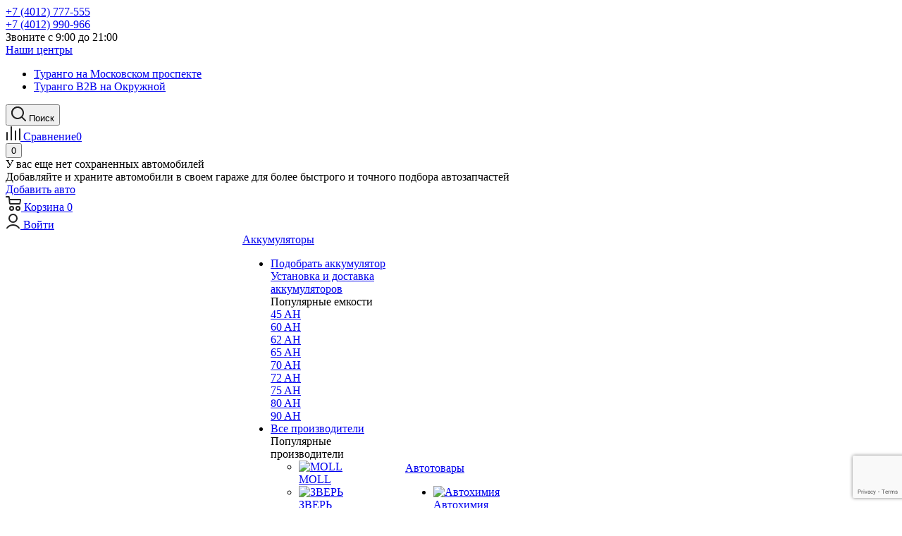

--- FILE ---
content_type: text/html; charset=UTF-8
request_url: https://www.turango.ru/catalog/moto_tires/wincross/rymax-50/5252976/
body_size: 77153
content:
<!DOCTYPE html>
<html xmlns="https://www.w3.org/1999/xhtml" xml:lang="ru" lang="ru" >
<head><link rel="canonical" href="https://www.turango.ru/catalog/moto_tires/wincross/rymax-50/5252976/" />
	<title>Купить шины 70/100 -19 Wincross Rymax 50 42M NHS Front в Калининграде от 3 785 р.</title>
	<meta name="viewport" content="initial-scale=1.0, width=device-width, maximum-scale=1" />
	<meta name="HandheldFriendly" content="true" />
	<meta name="yes" content="yes" />
	<meta name="apple-mobile-web-app-status-bar-style" content="black" />
	<meta name="SKYPE_TOOLBAR" content="SKYPE_TOOLBAR_PARSER_COMPATIBLE" />
	<meta http-equiv="Content-Type" content="text/html; charset=UTF-8" />
<meta name="description" content="Мотошины 70/100 -19 Wincross Rymax 50 42M NHS Front – купить по цене от 3 785 р. в интернет-магазине TURANGO с доставкой по Калининграду и области. ☎ +7 (4012) 777-555" />
<link href="https://fonts.googleapis.com/css?family=PT+Sans+Caption:400italic,700italic,400,700&subset=latin,cyrillic-ext"  rel="stylesheet" />
<link href="/bitrix/js/ui/design-tokens/dist/ui.design-tokens.min.css?171750578123463"  rel="stylesheet" />
<link href="/bitrix/js/ui/fonts/opensans/ui.font.opensans.min.css?16762940812320"  rel="stylesheet" />
<link href="/bitrix/js/main/popup/dist/main.popup.bundle.min.css?175550048728056"  rel="stylesheet" />
<link href="/bitrix/cache/css/s1/ecomexpert/page_d50a8018a6985f51f3bedbb11006a79f/page_d50a8018a6985f51f3bedbb11006a79f_v1.css?176237154765608"  rel="stylesheet" />
<link href="/bitrix/cache/css/s1/ecomexpert/template_38987750f2752e2f2fa76ed5ec8719ea/template_38987750f2752e2f2fa76ed5ec8719ea_v1.css?17623715471260358"  data-template-style="true" rel="stylesheet" />
<script>if(!window.BX)window.BX={};if(!window.BX.message)window.BX.message=function(mess){if(typeof mess==='object'){for(let i in mess) {BX.message[i]=mess[i];} return true;}};</script>
<script>(window.BX||top.BX).message({"JS_CORE_LOADING":"Загрузка...","JS_CORE_NO_DATA":"- Нет данных -","JS_CORE_WINDOW_CLOSE":"Закрыть","JS_CORE_WINDOW_EXPAND":"Развернуть","JS_CORE_WINDOW_NARROW":"Свернуть в окно","JS_CORE_WINDOW_SAVE":"Сохранить","JS_CORE_WINDOW_CANCEL":"Отменить","JS_CORE_WINDOW_CONTINUE":"Продолжить","JS_CORE_H":"ч","JS_CORE_M":"м","JS_CORE_S":"с","JSADM_AI_HIDE_EXTRA":"Скрыть лишние","JSADM_AI_ALL_NOTIF":"Показать все","JSADM_AUTH_REQ":"Требуется авторизация!","JS_CORE_WINDOW_AUTH":"Войти","JS_CORE_IMAGE_FULL":"Полный размер"});</script>

<script src="/bitrix/js/main/core/core.min.js?1755500638229643"></script>

<script>BX.Runtime.registerExtension({"name":"main.core","namespace":"BX","loaded":true});</script>
<script>BX.setJSList(["\/bitrix\/js\/main\/core\/core_ajax.js","\/bitrix\/js\/main\/core\/core_promise.js","\/bitrix\/js\/main\/polyfill\/promise\/js\/promise.js","\/bitrix\/js\/main\/loadext\/loadext.js","\/bitrix\/js\/main\/loadext\/extension.js","\/bitrix\/js\/main\/polyfill\/promise\/js\/promise.js","\/bitrix\/js\/main\/polyfill\/find\/js\/find.js","\/bitrix\/js\/main\/polyfill\/includes\/js\/includes.js","\/bitrix\/js\/main\/polyfill\/matches\/js\/matches.js","\/bitrix\/js\/ui\/polyfill\/closest\/js\/closest.js","\/bitrix\/js\/main\/polyfill\/fill\/main.polyfill.fill.js","\/bitrix\/js\/main\/polyfill\/find\/js\/find.js","\/bitrix\/js\/main\/polyfill\/matches\/js\/matches.js","\/bitrix\/js\/main\/polyfill\/core\/dist\/polyfill.bundle.js","\/bitrix\/js\/main\/core\/core.js","\/bitrix\/js\/main\/polyfill\/intersectionobserver\/js\/intersectionobserver.js","\/bitrix\/js\/main\/lazyload\/dist\/lazyload.bundle.js","\/bitrix\/js\/main\/polyfill\/core\/dist\/polyfill.bundle.js","\/bitrix\/js\/main\/parambag\/dist\/parambag.bundle.js"]);
</script>
<script>BX.Runtime.registerExtension({"name":"ui.dexie","namespace":"BX.DexieExport","loaded":true});</script>
<script>BX.Runtime.registerExtension({"name":"ls","namespace":"window","loaded":true});</script>
<script>BX.Runtime.registerExtension({"name":"fx","namespace":"window","loaded":true});</script>
<script>BX.Runtime.registerExtension({"name":"fc","namespace":"window","loaded":true});</script>
<script>BX.Runtime.registerExtension({"name":"ui.design-tokens","namespace":"window","loaded":true});</script>
<script>BX.Runtime.registerExtension({"name":"ui.fonts.opensans","namespace":"window","loaded":true});</script>
<script>BX.Runtime.registerExtension({"name":"main.popup","namespace":"BX.Main","loaded":true});</script>
<script>BX.Runtime.registerExtension({"name":"popup","namespace":"window","loaded":true});</script>
<script>BX.Runtime.registerExtension({"name":"aspro_jquery","namespace":"window","loaded":true});</script>
<script>BX.Runtime.registerExtension({"name":"jquery","namespace":"window","loaded":true});</script>
<script type="extension/settings" data-extension="currency.currency-core">{"region":"ru"}</script>
<script>BX.Runtime.registerExtension({"name":"currency.currency-core","namespace":"BX.Currency","loaded":true});</script>
<script>BX.Runtime.registerExtension({"name":"currency","namespace":"window","loaded":true});</script>
<script>(window.BX||top.BX).message({"LANGUAGE_ID":"ru","FORMAT_DATE":"DD.MM.YYYY","FORMAT_DATETIME":"DD.MM.YYYY HH:MI:SS","COOKIE_PREFIX":"BITRIX_SM","SERVER_TZ_OFFSET":"10800","UTF_MODE":"Y","SITE_ID":"s1","SITE_DIR":"\/","USER_ID":"","SERVER_TIME":1762384730,"USER_TZ_OFFSET":-3600,"USER_TZ_AUTO":"Y","bitrix_sessid":"5e6312722b6c8a5139c6cc595680230b"});</script>


<script  src="/bitrix/cache/js/s1/ecomexpert/kernel_main/kernel_main_v1.js?1762381600155471"></script>
<script src="/bitrix/js/ui/dexie/dist/dexie.bundle.min.js?1755500578102530"></script>
<script src="/bitrix/js/main/core/core_ls.min.js?17404944432683"></script>
<script src="/bitrix/js/main/core/core_frame_cache.min.js?175550059410481"></script>
<script src="/bitrix/js/main/popup/dist/main.popup.bundle.min.js?176237152567480"></script>
<script src="/bitrix/js/aspro.tires2/jquery/jquery-2.2.4.min.js?175759246085578"></script>
<script src="/bitrix/js/main/ajax.min.js?160701760822194"></script>
<script src="/bitrix/js/main/jquery/jquery-1.12.4.min.js?165830964797163"></script>
<script src="/bitrix/js/currency/currency-core/dist/currency-core.bundle.min.js?17175056864569"></script>
<script src="/bitrix/js/currency/core_currency.min.js?1717505686835"></script>
<script>BX.setJSList(["\/bitrix\/js\/main\/core\/core_fx.js","\/bitrix\/js\/main\/pageobject\/dist\/pageobject.bundle.js","\/bitrix\/js\/main\/core\/core_window.js","\/bitrix\/js\/main\/session.js","\/bitrix\/js\/main\/date\/main.date.js","\/bitrix\/js\/main\/core\/core_date.js","\/bitrix\/js\/main\/core\/core_timer.js","\/bitrix\/js\/main\/dd.js","\/local\/templates\/ecomexpert\/components\/bitrix\/catalog.element\/main\/script.js","\/local\/templates\/ecomexpert\/components\/bitrix\/sale.gift.product\/main\/script.js","\/local\/templates\/ecomexpert\/components\/bitrix\/sale.gift.main.products\/main\/script.js","\/local\/templates\/ecomexpert\/js\/jquery.history.js","\/local\/templates\/ecomexpert\/js\/on-off-switch.js","\/local\/templates\/ecomexpert\/js\/jquery.actual.min.js","\/local\/templates\/ecomexpert\/vendor\/js\/jquery.bxslider.js","\/local\/templates\/ecomexpert\/js\/jqModal.js","\/local\/templates\/ecomexpert\/vendor\/js\/bootstrap.js","\/local\/templates\/ecomexpert\/vendor\/js\/jquery.appear.js","\/local\/templates\/ecomexpert\/js\/browser.js","\/local\/templates\/ecomexpert\/js\/jquery.fancybox.js","\/local\/templates\/ecomexpert\/js\/jquery.flexslider.js","\/local\/templates\/ecomexpert\/vendor\/js\/moment.min.js","\/local\/templates\/ecomexpert\/vendor\/js\/footable.js","\/local\/templates\/ecomexpert\/js\/jquery.validate.min.js","\/local\/templates\/ecomexpert\/js\/jquery.inputmask.bundle.min.js","\/local\/templates\/ecomexpert\/js\/jquery.easing.1.3.js","\/local\/templates\/ecomexpert\/js\/equalize.min.js","\/local\/templates\/ecomexpert\/js\/jquery.alphanumeric.js","\/local\/templates\/ecomexpert\/js\/jquery.cookie.js","\/local\/templates\/ecomexpert\/js\/jquery.plugin.min.js","\/local\/templates\/ecomexpert\/js\/jquery.countdown.min.js","\/local\/templates\/ecomexpert\/js\/jquery.countdown-ru.js","\/local\/templates\/ecomexpert\/js\/jquery.ikSelect.js","\/local\/templates\/ecomexpert\/js\/jquery.mobile.custom.touch.min.js","\/local\/templates\/ecomexpert\/js\/jquery.dotdotdot.js","\/local\/templates\/ecomexpert\/js\/rating_likes.js","\/local\/templates\/ecomexpert\/js\/scrollTabs.js","\/local\/templates\/ecomexpert\/js\/main.js","\/local\/templates\/ecomexpert\/tooltipster\/dist\/js\/tooltipster.bundle.min.js","\/bitrix\/components\/bitrix\/search.title\/script.js","\/local\/templates\/ecomexpert\/components\/bitrix\/search.title\/fixed\/script.js","\/local\/templates\/ecomexpert\/js\/carmatch.js","\/local\/templates\/ecomexpert\/components\/w247.garage\/ws.garage\/to\/script.js","\/local\/templates\/ecomexpert\/components\/w247.garage\/ws.garage\/demo2\/script.js","\/local\/components\/w247.catalogs\/appliance\/templates\/garage\/script.js","\/local\/templates\/ecomexpert\/js\/custom.js"]);</script>
<script>BX.setCSSList(["\/local\/templates\/ecomexpert\/components\/aspro\/catalog.tires2\/main_with_types\/style.css","\/local\/templates\/ecomexpert\/components\/bitrix\/sale.gift.main.products\/main\/style.css","\/local\/templates\/ecomexpert\/css\/animation\/animate.min.css","\/local\/templates\/ecomexpert\/vendor\/css\/bootstrap.css","\/local\/templates\/ecomexpert\/css\/jquery.fancybox.css","\/local\/templates\/ecomexpert\/css\/styles.css","\/local\/templates\/ecomexpert\/css\/animation\/animation_ext.css","\/local\/templates\/ecomexpert\/css\/yandex_map.css","\/local\/templates\/ecomexpert\/vendor\/css\/footable.standalone.min.css","\/local\/templates\/ecomexpert\/css\/h1-normal.css","\/local\/templates\/ecomexpert\/ajax\/ajax.css","\/local\/templates\/ecomexpert\/tooltipster\/dist\/css\/tooltipster.bundle.css","\/local\/templates\/ecomexpert\/tooltipster\/dist\/css\/plugins\/tooltipster\/sideTip\/themes\/tooltipster-sideTip-shadow.min.css","\/local\/templates\/ecomexpert\/css\/ecomexpert\/font_sale.css","\/local\/templates\/ecomexpert\/css\/ecomexpert\/font_ico_style.css","\/local\/templates\/ecomexpert\/css\/ecomexpert\/less\/ecom_option.css","\/local\/templates\/ecomexpert\/components\/bitrix\/menu\/top\/style.css","\/local\/templates\/ecomexpert\/components\/w247.garage\/ws.garage\/demo2\/style.css","\/local\/templates\/ecomexpert\/components\/w247.garage\/ws.garage\/style.css","\/local\/components\/w247.catalogs\/appliance\/templates\/garage\/style.css","\/local\/templates\/ecomexpert\/styles.css","\/local\/templates\/ecomexpert\/template_styles.css","\/local\/templates\/ecomexpert\/css\/media.min.css","\/local\/templates\/ecomexpert\/vendor\/fonts\/font-awesome\/css\/font-awesome.min.css","\/local\/templates\/ecomexpert\/css\/print.css","\/local\/templates\/ecomexpert\/themes\/custom_s1\/theme.css","\/local\/templates\/ecomexpert\/bg_color\/light\/bgcolors.css","\/local\/templates\/ecomexpert\/css\/width-3.css","\/local\/templates\/ecomexpert\/css\/font-5.css","\/local\/templates\/ecomexpert\/css\/custom.css"]);</script>
<script>
					(function () {
						"use strict";

						var counter = function ()
						{
							var cookie = (function (name) {
								var parts = ("; " + document.cookie).split("; " + name + "=");
								if (parts.length == 2) {
									try {return JSON.parse(decodeURIComponent(parts.pop().split(";").shift()));}
									catch (e) {}
								}
							})("BITRIX_CONVERSION_CONTEXT_s1");

							if (cookie && cookie.EXPIRE >= BX.message("SERVER_TIME"))
								return;

							var request = new XMLHttpRequest();
							request.open("POST", "/bitrix/tools/conversion/ajax_counter.php", true);
							request.setRequestHeader("Content-type", "application/x-www-form-urlencoded");
							request.send(
								"SITE_ID="+encodeURIComponent("s1")+
								"&sessid="+encodeURIComponent(BX.bitrix_sessid())+
								"&HTTP_REFERER="+encodeURIComponent(document.referrer)
							);
						};

						if (window.frameRequestStart === true)
							BX.addCustomEvent("onFrameDataReceived", counter);
						else
							BX.ready(counter);
					})();
				</script>
<script>BX.message({'PHONE':'Телефон','FAST_VIEW':'Быстрый просмотр','TABLES_SIZE_TITLE':'Подбор размера','FILTER_ALL_HINT_TITLE':'Информация','SOCIAL':'Социальные сети','DESCRIPTION':'Описание магазина','ITEMS':'Товары','LOGO':'Логотип','REGISTER_INCLUDE_AREA':'Текст о регистрации','AUTH_INCLUDE_AREA':'Текст об авторизации','FRONT_IMG':'Изображение компании','EMPTY_CART':'пуста','HEADER_SEARCH':'Поиск','HEADER_REG_SERVICE':'Запись на шиномонтаж','CATALOG_VIEW_MORE':'... Показать все','CATALOG_VIEW_LESS':'... Свернуть','JS_REQUIRED':'Заполните это поле','JS_FORMAT':'Неверный формат','JS_FILE_EXT':'Недопустимое расширение файла','JS_PASSWORD_COPY':'Пароли не совпадают','JS_PASSWORD_LENGTH':'Минимум 6 символов','JS_ERROR':'Неверно заполнено поле','JS_FILE_SIZE':'Максимальный размер 5мб','JS_FILE_BUTTON_NAME':'Выберите файл','JS_FILE_DEFAULT':'Файл не найден','JS_DATE':'Некорректная дата','JS_DATETIME':'Некорректная дата/время','JS_REQUIRED_LICENSES':'Согласитесь с условиями','LICENSE_PROP':'Согласие на обработку персональных данных','LOGIN_LEN':'Введите минимум {0} символа','FANCY_CLOSE':'Закрыть','FANCY_NEXT':'Следующий','FANCY_PREV':'Предыдущий','TOP_AUTH_REGISTER':'Регистрация','CALLBACK':'Заказать звонок','S_CALLBACK':'Заказать звонок','S_FEEDBACK':'Задать вопрос','UNTIL_AKC':'До конца акции','TITLE_QUANTITY_BLOCK':'Остаток','TITLE_QUANTITY':'шт.','TOTAL_SUMM_ITEM':'Общая стоимость ','SUBSCRIBE_SUCCESS':'Вы успешно подписались','RECAPTCHA_TEXT':'Подтвердите, что вы не робот','JS_RECAPTCHA_ERROR':'Пройдите проверку','COUNTDOWN_SEC':'сек.','COUNTDOWN_MIN':'мин.','COUNTDOWN_HOUR':'час.','COUNTDOWN_DAY0':'дней','COUNTDOWN_DAY1':'день','COUNTDOWN_DAY2':'дня','COUNTDOWN_WEAK0':'Недель','COUNTDOWN_WEAK1':'Неделя','COUNTDOWN_WEAK2':'Недели','COUNTDOWN_MONTH0':'Месяцев','COUNTDOWN_MONTH1':'Месяц','COUNTDOWN_MONTH2':'Месяца','COUNTDOWN_YEAR0':'Лет','COUNTDOWN_YEAR1':'Год','COUNTDOWN_YEAR2':'Года','CATALOG_PARTIAL_BASKET_PROPERTIES_ERROR':'Заполнены не все свойства у добавляемого товара','CATALOG_EMPTY_BASKET_PROPERTIES_ERROR':'Выберите свойства товара, добавляемые в корзину в параметрах компонента','CATALOG_ELEMENT_NOT_FOUND':'Элемент не найден','ERROR_ADD2BASKET':'Ошибка добавления товара в корзину','CATALOG_SUCCESSFUL_ADD_TO_BASKET':'Успешное добавление товара в корзину','ERROR_BASKET_TITLE':'Ошибка корзины','ERROR_BASKET_PROP_TITLE':'Выберите свойства, добавляемые в корзину','ERROR_BASKET_BUTTON':'Выбрать','BASKET_TOP':'Корзина в шапке','ERROR_ADD_DELAY_ITEM':'Ошибка отложенной корзины','VIEWED_TITLE':'Ранее вы смотрели','VIEWED_BEFORE':'Ранее вы смотрели','BEST_TITLE':'Лучшие предложения','CT_BST_SEARCH_BUTTON':'Поиск','CT_BST_SEARCH2_BUTTON':'Найти','BASKET_PRINT_BUTTON':'Распечатать','BASKET_CLEAR_ALL_BUTTON':'Очистить','BASKET_QUICK_ORDER_BUTTON':'Быстрый заказ','BASKET_CONTINUE_BUTTON':'Продолжить покупки','BASKET_ORDER_BUTTON':'Оформить заказ','SHARE_BUTTON':'Поделиться','BASKET_CHANGE_TITLE':'Ваш заказ','BASKET_CHANGE_LINK':'Изменить','MORE_INFO_SKU':'Подробнее','FROM':'от','TITLE_BLOCK_VIEWED_NAME':'Ранее вы смотрели','T_BASKET':'Корзина','FILTER_EXPAND_VALUES':'Показать все','FILTER_HIDE_VALUES':'Свернуть','FULL_ORDER':'Полный заказ','CUSTOM_COLOR_CHOOSE':'Выбрать','CUSTOM_COLOR_CANCEL':'Отмена','S_MOBILE_MENU':'Меню','NEXT_T_MENU_BACK':'Назад','NEXT_T_MENU_CALLBACK':'Обратная связь','NEXT_T_MENU_CONTACTS_TITLE':'Будьте на связи','SEARCH_TITLE':'Поиск','SOCIAL_TITLE':'Оставайтесь на связи','HEADER_SCHEDULE':'Время работы','SEO_TEXT':'SEO описание','COMPANY_IMG':'Картинка компании','COMPANY_TEXT':'Описание компании','CONFIG_SAVE_SUCCESS':'Настройки сохранены','CONFIG_SAVE_FAIL':'Ошибка сохранения настроек','ITEM_ECONOMY':'Экономия','ITEM_ARTICLE':'Артикул: ','ARTICLE_TITLE':'Арт: ','JS_FORMAT_ORDER':'имеет неверный формат','JS_BASKET_COUNT_TITLE':'В корзине товаров на SUMM','POPUP_VIDEO':'Видео','POPUP_GIFT_TEXT':'Нашли что-то особенное? Намекните другу о подарке!','ALL_VALUES':'Все','PEOPLE':'человек','PEOPLE2':'человека','/home/bitrix/www/bitrix/modules/main/lang/ru/classes/general/user.php':{'main_user_captcha_error':'Не пройдена проверка защиты от спама','MAIN_FUNCTION_REGISTER_CAPTCHA':'Не пройдена проверка защиты от спама'},'/home/bitrix/www/bitrix/modules/form/lang/ru/include.php':{'FORM_WRONG_CAPTCHA':'Не пройдена проверка защиты от спама'},'/home/bitrix/www/bitrix/components/bitrix/iblock.element.add.form/lang/ru/component.php':{'IBLOCK_FORM_WRONG_CAPTCHA':'Не пройдена проверка защиты от спама'},'':{'POSTM_CAPTCHA':'Не пройдена проверка защиты от спама'},'/home/bitrix/www/bitrix/components/bitrix/catalog.product.subscribe/lang/ru/ajax.php':{'CPSA_INCCORECT_INPUT_CAPTHA':'Не пройдена проверка защиты от спама'},'/home/bitrix/www/bitrix/components/bitrix/forum.comments/lang/ru/class.php':{'POSTM_CAPTCHA':'Не пройдена проверка защиты от спама'},'/home/bitrix/www/bitrix/components/bitrix/forum.message.send/lang/ru/component.php':{'F_BAD_CAPTCHA':'Не пройдена проверка защиты от спама'},'/home/bitrix/www/bitrix/components/bitrix/idea.comment.list/lang/ru/component.php':{'B_B_PC_CAPTCHA_ERROR':'Не пройдена проверка защиты от спама'},'/home/bitrix/www/bitrix/components/bitrix/infoportal.element.add.form/lang/ru/component.php':{'IBLOCK_FORM_WRONG_CAPTCHA':'Не пройдена проверка защиты от спама'},'/home/bitrix/www/bitrix/components/bitrix/main.feedback/lang/ru/component.php':{'MF_CAPTCHA_WRONG':'Не пройдена проверка защиты от спама','MF_CAPTHCA_EMPTY':'Не пройдена проверка защиты от спама'},'/home/bitrix/www/bitrix/components/bitrix/main.register/lang/ru/component.php':{'REGISTER_WRONG_CAPTCHA':'Не пройдена проверка защиты от спама'},'/home/bitrix/www/bitrix/components/bitrix/sale.notice.product/lang/ru/component.php':{'NOTIFY_NO_CAPTHA':'Не пройдена проверка защиты от спама'},'/home/bitrix/www/bitrix/components/bitrix/socialnetwork.blog.post.comment/lang/ru/component.php':{'B_B_PC_CAPTCHA_ERROR':'Не пройдена проверка защиты от спама'},'/home/bitrix/www/bitrix/modules/vote/lang/ru/classes/general/vote.php':{'VOTE_BAD_CAPTCHA':'Не пройдена проверка защиты от спама'},'/home/bitrix/www/bitrix/components/bitrix/blog.post.comment.list/lang/ru/class.php':{'B_B_PC_CAPTCHA_ERROR':'Не пройдена проверка защиты от спама'},'/home/bitrix/www/bitrix/components/bitrix/blog.post.comment/lang/ru/class.php':{'B_B_PC_CAPTCHA_ERROR':'Не пройдена проверка защиты от спама'},'/home/bitrix/www/bitrix/js/bxmaker/authuserphone/enter/lang/ru/config.php':{'BXMAKER_AUTHUSERPHONE_ENTER_AUTH_TITLE':'Войдите или зарегистрируйтесь'}})</script>
<meta name="theme-color" content="#e97f26">
<style>:root{--theme-base-color: #e97f26;}</style>
<link rel="shortcut icon" href="/favicon.jpg" type="image/jpeg" />
<link rel="apple-touch-icon" sizes="180x180" href="/upload/CTires2/eb0/s5ixmtfcphjj5ix26v1mca5isowgadpw.jpg" />
<meta property="og:description" content="Мотошины 70/100 -19 Wincross Rymax 50 42M NHS Front – купить по цене от 3 785 р. в интернет-магазине TURANGO с доставкой по Калининграду и области. ☎ +7 (4012) 777-555" />
<meta property="og:image" content="https://www.turango.ru:443a:0:{}" />
<link rel="image_src" href="https://www.turango.ru:443a:0:{}"  />
<meta property="og:title" content="Купить шины 70/100 -19 Wincross Rymax 50 42M NHS Front в Калининграде от 3 785 р." />
<meta property="og:type" content="website" />
<meta property="og:url" content="https://www.turango.ru:443/catalog/moto_tires/wincross/rymax-50/5252976/" />




<script  src="/bitrix/cache/js/s1/ecomexpert/template_2abff305ef15eba6db8d51b4a18f2fbd/template_2abff305ef15eba6db8d51b4a18f2fbd_v1.js?1762371547822407"></script>
<script  src="/bitrix/cache/js/s1/ecomexpert/page_faf8f0fdb86fb178339bf807e44c3a0b/page_faf8f0fdb86fb178339bf807e44c3a0b_v1.js?1762371547175104"></script>
<script>new Image().src='https://turango.ru/bitrix/spread.php?s=QklUUklYX1NNX0JYTUFLRVJfQVVQX0dJRDIBMTMwMjI0ODEBMTc2MjQ3MTEzMAEvAQEBMQI%3D&k=9295e5ba75df8ebe852c128a6313c015';
</script>


		    <script src="https://cdnjs.cloudflare.com/ajax/libs/bootstrap-select/1.13.18/js/bootstrap-select.min.js" integrity="sha512-yDlE7vpGDP7o2eftkCiPZ+yuUyEcaBwoJoIhdXv71KZWugFqEphIS3PU60lEkFaz8RxaVsMpSvQxMBaKVwA5xg==" crossorigin="anonymous"></script>
    <link rel="stylesheet" href="https://cdnjs.cloudflare.com/ajax/libs/bootstrap-select/1.13.18/css/bootstrap-select.min.css" integrity="sha512-ARJR74swou2y0Q2V9k0GbzQ/5vJ2RBSoCWokg4zkfM29Fb3vZEQyv0iWBMW/yvKgyHSR/7D64pFMmU8nYmbRkg==" crossorigin="anonymous" />

	    <script>
        var PHONE_WAS_CONFIRMED='';

        var hide_buy_iblock_list = {'39':'39','38':'38'};
    </script>



<!-- Yandex.Metrika counter -->
<script>
    (function(m,e,t,r,i,k,a){
        m[i]=m[i]||function(){(m[i].a=m[i].a||[]).push(arguments)};
        m[i].l=1*new Date();
        for (var j = 0; j < document.scripts.length; j++) {if (document.scripts[j].src === r) { return; }}
        k=e.createElement(t),a=e.getElementsByTagName(t)[0],k.async=1,k.src=r,a.parentNode.insertBefore(k,a)
    })(window, document,'script','https://mc.yandex.ru/metrika/tag.js?id=23721787', 'ym');

    ym(23721787, 'init', {ssr:true, clickmap:true, accurateTrackBounce:true, trackLinks:true});
</script>
<noscript><div><img src="https://mc.yandex.ru/watch/23721787" style="position:absolute; left:-9999px;" alt="" /></div></noscript>
<!-- /Yandex.Metrika counter -->




<!-- Google tag (gtag.js) -->
<script async src="https://www.googletagmanager.com/gtag/js?id=G-ZBBYB5LBTX"></script>
<script>
    window.dataLayer = window.dataLayer || [];

    function gtag() {
        dataLayer.push(arguments);
    }

    gtag('js', new Date());
    gtag('config', 'G-ZBBYB5LBTX');
</script>


</head>
<body class="fill_bg_n site_s1" id="main">
<!--'start_frame_cache_zBv9Ds'-->            <script src="//www.google.com/recaptcha/api.js?render=6LfdDyoqAAAAAJ7XZArcJCmsg2pfQsXabmF8HzrL"></script>
                <script>
			$(document).ready(function ($) {
				if (window.DevelopxGcaptcha)
					return;
				window.DevelopxGcaptcha = function (captchaKey, captchaAction) {
					this.captchaKey = captchaKey;
					this.captchaAction = captchaAction;
					this.initCaptcha();
				};
				window.DevelopxGcaptcha.prototype = {
					initCaptcha: function () {
						var $this = this;
						if (
							typeof grecaptcha != 'undefined'
						) {
							grecaptcha.ready(function () {
								$this.setCaptcha();
								setInterval(
									function () {
										$this.setCaptcha();
									},
									150000
								);
							});
						} else {
							setTimeout(function () {
								$this.initCaptcha();
							}, 500);
						}
					},
					setCaptcha: function () {
						var $this = this;
						grecaptcha.execute($this.captchaKey, {action: $this.captchaAction})
							.then(function (token) {
								$this.setCookie('gToken', token, 1);
							});
					},
					setCookie: function (c_name, value, exdays) {
						var exdate = new Date();
						exdate.setDate(exdate.getDate() + exdays);
						var c_value = escape(value) + ((exdays == null) ? "" : ";  path=/; expires=" + exdate.toUTCString());
						document.cookie = c_name + "=" + c_value;
					}
				}
				if (typeof DevelopxGcaptcha_ == "undefined") {
                    DevelopxGcaptcha_ = new DevelopxGcaptcha('6LfdDyoqAAAAAJ7XZArcJCmsg2pfQsXabmF8HzrL', 'developxCaptcha');
					console.log('Загрузили');
                }
			});

        </script>
    <!--'end_frame_cache_zBv9Ds'-->	<div id="panel"></div>
	
	<!--'start_frame_cache_oNVWuj'-->





<!--'end_frame_cache_oNVWuj'-->				<!--'start_frame_cache_basketitems-component-block'-->												<div id="ajax_basket"></div>
					<!--'end_frame_cache_basketitems-component-block'-->				<script>
				BX.message({'MIN_ORDER_PRICE_TEXT':'<b>Минимальная сумма заказа #PRICE#<\/b><br/>Пожалуйста, добавьте еще товаров в корзину','LICENSES_TEXT':'Я согласен на <a href=\"/include/licenses_detail.php\" target=\"_blank\">обработку персональных данных<\/a>'});

		var arTires2Options = ({
			"SITE_DIR" : "/",
			"SITE_ID" : "s1",
			"SITE_ADDRESS" : "turango.ru",
			"FORM" : ({
				"ASK_FORM_ID" : "ASK",
				"SERVICES_FORM_ID" : "SERVICES",
				"FEEDBACK_FORM_ID" : "FEEDBACK",
				"CALLBACK_FORM_ID" : "CALLBACK",
				"RESUME_FORM_ID" : "RESUME",
				"TOORDER_FORM_ID" : "TOORDER"
			}),
			"PAGES" : ({
				"FRONT_PAGE" : "",
				"BASKET_PAGE" : "",
				"ORDER_PAGE" : "",
				"PERSONAL_PAGE" : "",
				"CATALOG_PAGE" : "1",
				"CATALOG_PAGE_URL" : "",
				"BASKET_PAGE_URL" : "/basket/",
				"SEARCH_CATALOG_PAGE_URL" : "/catalog/search/",
			}),
			"PRICES" : ({
				"MIN_PRICE" : "0",
			}),
			"THEME" : ({
				'THEME_SWITCHER' : 'N',
				'BASE_COLOR' : 'CUSTOM',
				'BASE_COLOR_CUSTOM' : '#e97f26',
				'TOP_MENU' : '',
				'TOP_MENU_FIXED' : 'Y',
				'COLORED_LOGO' : 'Y',
				'SIDE_MENU' : 'LEFT',
				'SCROLLTOTOP_TYPE' : 'NONE',
				'SCROLLTOTOP_POSITION' : 'PADDING',
				'CAPTCHA_FORM_TYPE' : '',
				'ONE_CLICK_BUY_CAPTCHA' : 'N',
				'PHONE_MASK' : '+7 (999) 999-99-99',
				'VALIDATE_PHONE_MASK' : '^[+][0-9] [(][0-9]{3}[)] [0-9]{3}[-][0-9]{2}[-][0-9]{2}$',
				'DATE_MASK' : 'd.m.y',
				'DATE_PLACEHOLDER' : 'дд.мм.гггг',
				'VALIDATE_DATE_MASK' : '^[0-9]{1,2}\.[0-9]{1,2}\.[0-9]{4}$',
				'DATETIME_MASK' : 'd.m.y h:s',
				'DATETIME_PLACEHOLDER' : 'дд.мм.гггг чч:мм',
				'VALIDATE_DATETIME_MASK' : '^[0-9]{1,2}\.[0-9]{1,2}\.[0-9]{4} [0-9]{1,2}\:[0-9]{1,2}$',
				'VALIDATE_FILE_EXT' : 'png|jpg|jpeg|gif|doc|docx|xls|xlsx|txt|pdf|odt|rtf',
				'BANNER_WIDTH' : '',
				'BIGBANNER_ANIMATIONTYPE' : 'SLIDE_HORIZONTAL',
				'BIGBANNER_SLIDESSHOWSPEED' : '5000',
				'BIGBANNER_ANIMATIONSPEED' : '600',
				'PARTNERSBANNER_SLIDESSHOWSPEED' : '0',
				'PARTNERSBANNER_ANIMATIONSPEED' : '600',
				'ORDER_BASKET_VIEW' : 'NORMAL',
				'SHOW_BASKET_ONADDTOCART' : 'Y',
				'SHOW_BASKET_PRINT' : 'Y',
				"SHOW_ONECLICKBUY_ON_BASKET_PAGE" : 'N',
				'SHOW_LICENCE' : 'Y',
				'LICENCE_CHECKED' : 'N',
				'SHOW_TOTAL_SUMM' : 'Y',
				'SHOW_TOTAL_SUMM_TYPE' : 'ALWAYS',
				'CHANGE_TITLE_ITEM' : 'N',
				'DISCOUNT_PRICE' : '',
				'STORES' : '',
				'STORES_SOURCE' : 'IBLOCK',
				'TYPE_SKU' : 'TYPE_1',
				'MENU_POSITION' : 'LINE',
				'MENU_TYPE_VIEW' : 'HOVER',
				'STORE_TYPE_CATALOG_DETAIL' : 'ext',
				'DETAIL_PICTURE_MODE' : 'POPUP',
				'PAGE_WIDTH' : '3',
				'PAGE_CONTACTS' : '3',
				'HEADER_TYPE' : '6',
				'REGIONALITY_SEARCH_ROW' : 'N',
				'HEADER_TOP_LINE' : '',
				'HEADER_FIXED' : '2',
				'HEADER_MOBILE' : '1',
				'HEADER_MOBILE_MENU' : '1',
				'HEADER_MOBILE_MENU_SHOW_TYPE' : '',
				'TYPE_SEARCH' : 'fixed',
				'PAGE_TITLE' : '1',
				'INDEX_TYPE' : 'index3',
				'FOOTER_TYPE' : '1',
				'PRINT_BUTTON' : 'N',
				'EXPRESSION_FOR_PRINT_PAGE' : 'Версия для печати',
				'EXPRESSION_FOR_FAST_VIEW' : 'Быстрый просмотр',
				'FILTER_VIEW' : 'VERTICAL',
				'YA_GOALS' : 'N',
				'YA_COUNTER_ID' : '',
				'USE_FORMS_GOALS' : 'COMMON',
				'USE_SALE_GOALS' : '',
				'USE_DEBUG_GOALS' : 'N',
				'SHOW_HEADER_GOODS' : 'N',
				'INSTAGRAMM_INDEX' : 'N',
			}),
			"PRESETS": [{'ID':'0','TITLE':'Тип 1','DESCRIPTION':'Набор настроек №1 проекта по регионам: <br>\n<ul>\n<li>Включенная региональность<\/li>\n<li>Главный баннер на всю ширину сайта<\/li>\n<li>Корзина в шапке<\/li>\n<\/ul>','IMG':'/bitrix/images/aspro.tires2/themes/preset0.png','OPTIONS':{'TOP_MENU_FIXED':'Y','ORDER_BASKET_VIEW':'NORMAL','BASE_COLOR':'9','BASE_COLOR_CUSTOM':'1976d2','PAGE_WIDTH':'2','FONT_STYLE':'5','MENU_COLOR':'LIGHT','LEFT_BLOCK':'1','SIDE_MENU':'LEFT','H1_STYLE':'2','TYPE_SEARCH':'fixed','PAGE_TITLE':'1','HOVER_TYPE_IMG':'shine','SHOW_LICENCE':'Y','CATALOG_DROPDOWN_MENU':'1','SHOW_CALLBACK':'Y','INDEX_TYPE':{'VALUE':'index1','SUB_PARAMS':{'FILTER':{'VALUE':'Y','TEMPLATE':'1'},'BRANDS':{'VALUE':'Y','TEMPLATE':'1'},'CATALOG_TAB':'Y','TIZERS':'Y','MIDDLE_ADV':'Y','SALE':'Y','BLOG':'Y','BOTTOM_BANNERS':'Y','COMPANY_TEXT':'Y'}},'HEADER_TYPE':'6','USE_REGIONALITY':'Y','FILTER_VIEW':'VERTICAL','SEARCH_VIEW_TYPE':'with_filter','USE_FAST_VIEW_PAGE_DETAIL':'fast_view_1','SHOW_HEADER_GOODS':'Y','LEFT_BLOCK_CATALOG_ICONS':'Y','SHOW_CATALOG_SECTIONS_ICONS':'Y','STORE_TYPE_CATALOG_DETAIL':'ext','SHOW_BREADCRUMBS_CATALOG_SUBSECTIONS':'Y','SHOW_BREADCRUMBS_CATALOG_CHAIN':'H1','TYPE_SKU':'TYPE_1','DETAIL_PICTURE_MODE':'MAGNIFIER','MENU_POSITION':'LINE','VIEWED_TEMPLATE':'HORIZONTAL','ORDER_BASKET_COLOR':'DARK','SHOW_BASKET_ONADDTOCART':'Y','SHOW_BASKET_PRINT':'Y','PAGE_CONTACTS':'2','BLOG_PAGE':'list_elements_2','NEWS_PAGE':'list_elements_2','SERVICES_PAGE':'list_elements_1','STAFF_PAGE':'list_elements_1','CLIENTS_PAGE':'list_elements_3','VACANCY_PAGE':'list_elements_1','LICENSES_PAGE':'list_elements_2','FOOTER_TYPE':'4','ADV_SIDE':'Y','HEADER_MOBILE_FIXED':'Y','HEADER_MOBILE':'2','HEADER_MOBILE_MENU':'1','HEADER_MOBILE_MENU_OPEN':'1','PERSONAL_ONEFIO':'Y','LOGIN_EQUAL_EMAIL':'Y','SHOW_BG_BLOCK':'N','COLORED_LOGO':'N','HIDE_SITE_NAME_TITLE':'N','PRINT_BUTTON':'N','USE_GOOGLE_RECAPTCHA':'N','GOOGLE_RECAPTCHA_SHOW_LOGO':'N','HIDDEN_CAPTCHA':'N','INSTAGRAMM_WIDE_BLOCK':'N','BIGBANNER_HIDEONNARROW':'N','SHOW_TOTAL_SUMM':'N','CHANGE_TITLE_ITEM':'N','VIEW_TYPE_HIGHLOAD_PROP':'N','SEARCH_HIDE_NOT_AVAILABLE':'N','LEFT_BLOCK_CATALOG_DETAIL':'N','CATALOG_COMPARE':'N','CATALOG_DELAY':'N','USE_WORD_EXPRESSION':'N','SHOW_BASKET_ON_PAGES':'N','USE_PRODUCT_QUANTITY_LIST':'N','USE_PRODUCT_QUANTITY_DETAIL':'N','ONE_CLICK_BUY_CAPTCHA':'N','SHOW_ONECLICKBUY_ON_BASKET_PAGE':'N','ONECLICKBUY_SHOW_DELIVERY_NOTE':'N','CONTACTS_USE_FEEDBACK':'N','CONTACTS_USE_MAP':'N','ADV_TOP_HEADER':'N','ADV_TOP_UNDERHEADER':'N','ADV_CONTENT_TOP':'N','ADV_CONTENT_BOTTOM':'N','ADV_FOOTER':'N','YA_GOALS':'N','YANDEX_ECOMERCE':'N','GOOGLE_ECOMERCE':'N'}},{'ID':'100','TITLE':'Тип 2','DESCRIPTION':'Набор настроек №2 проекта в одном регионе:<br>\n<ul>\n<li>Главный баннер из 3 элементов<\/li>\n<li>Боковая корзина<\/li>\n<li>Фоновая картинка<\/li>\n<\/ul>','IMG':'/bitrix/images/aspro.tires2/themes/preset100.png','OPTIONS':{'TOP_MENU_FIXED':'Y','ORDER_BASKET_VIEW':'FLY2','INDEX_TYPE':{'VALUE':'index2','SUB_PARAMS':{'FILTER':{'VALUE':'Y','TEMPLATE':'2'},'TIZERS':'Y','PROMO_BLOCK':'Y','SALE':'Y','BOTTOM_BANNERS':'Y','BRANDS':{'VALUE':'Y','TEMPLATE':'2'},'SERVICES':{'VALUE':'Y','TEMPLATE':'1'},'INSTAGRAMM':'Y'}},'BASE_COLOR':'4','BASE_COLOR_CUSTOM':'de002b','PAGE_WIDTH':'3','FONT_STYLE':'5','MENU_COLOR':'COLORED','LEFT_BLOCK':'1','SIDE_MENU':'LEFT','H1_STYLE':'2','TYPE_SEARCH':'fixed','PAGE_TITLE':'1','HOVER_TYPE_IMG':'shine','SHOW_LICENCE':'Y','CATALOG_DROPDOWN_MENU':'1','SHOW_CALLBACK':'Y','HEADER_TYPE':'7','FILTER_VIEW':'VERTICAL','SEARCH_VIEW_TYPE':'with_menu','USE_FAST_VIEW_PAGE_DETAIL':'fast_view_1','SHOW_HEADER_GOODS':'Y','LEFT_BLOCK_CATALOG_ICONS':'Y','SHOW_CATALOG_SECTIONS_ICONS':'Y','STORE_TYPE_CATALOG_DETAIL':'ext','SHOW_BREADCRUMBS_CATALOG_SUBSECTIONS':'Y','SHOW_BREADCRUMBS_CATALOG_CHAIN':'H1','TYPE_SKU':'TYPE_1','DETAIL_PICTURE_MODE':'POPUP','MENU_POSITION':'LINE','VIEWED_TEMPLATE':'HORIZONTAL','ORDER_BASKET_COLOR':'DARK','SHOW_BASKET_PRINT':'Y','PAGE_CONTACTS':'2','BLOG_PAGE':'list_elements_1','NEWS_PAGE':'list_elements_2','SERVICES_PAGE':'list_elements_1','STAFF_PAGE':'list_elements_1','CLIENTS_PAGE':'list_elements_3','VACANCY_PAGE':'list_elements_1','LICENSES_PAGE':'list_elements_2','FOOTER_TYPE':'3','ADV_SIDE':'Y','HEADER_MOBILE_FIXED':'Y','HEADER_MOBILE':'2','HEADER_MOBILE_MENU':'1','HEADER_MOBILE_MENU_OPEN':'1','PERSONAL_ONEFIO':'Y','LOGIN_EQUAL_EMAIL':'Y','USE_REGIONALITY':'Y','SHOW_BASKET_ONADDTOCART':'Y','BGCOLOR_THEME':'LIGHT','CUSTOM_BGCOLOR_THEME':'f6f6f7','SHOW_BG_BLOCK':'Y','COLORED_LOGO':'N','HIDE_SITE_NAME_TITLE':'N','PRINT_BUTTON':'N','USE_GOOGLE_RECAPTCHA':'N','GOOGLE_RECAPTCHA_SHOW_LOGO':'N','HIDDEN_CAPTCHA':'N','INSTAGRAMM_WIDE_BLOCK':'N','BIGBANNER_HIDEONNARROW':'N','SHOW_TOTAL_SUMM':'N','CHANGE_TITLE_ITEM':'N','VIEW_TYPE_HIGHLOAD_PROP':'N','SEARCH_HIDE_NOT_AVAILABLE':'N','LEFT_BLOCK_CATALOG_DETAIL':'N','CATALOG_COMPARE':'N','CATALOG_DELAY':'N','USE_WORD_EXPRESSION':'N','SHOW_BASKET_ON_PAGES':'N','USE_PRODUCT_QUANTITY_LIST':'N','USE_PRODUCT_QUANTITY_DETAIL':'N','ONE_CLICK_BUY_CAPTCHA':'N','SHOW_ONECLICKBUY_ON_BASKET_PAGE':'N','ONECLICKBUY_SHOW_DELIVERY_NOTE':'N','CONTACTS_USE_FEEDBACK':'N','CONTACTS_USE_MAP':'N','ADV_TOP_HEADER':'N','ADV_TOP_UNDERHEADER':'N','ADV_CONTENT_TOP':'N','ADV_CONTENT_BOTTOM':'N','ADV_FOOTER':'N','YA_GOALS':'N','YANDEX_ECOMERCE':'N','GOOGLE_ECOMERCE':'N','THEME_SWITCHER':'N'}},{'ID':'933','TITLE':'Тип 3','DESCRIPTION':'Набор настроек №3 небольшого магазина:<br>\n<ul>\n<li>Фильтр подбора на главной с табами<\/li>\n<li>Включенная региональность<\/li>\n<li>Ширина сайта 1 344 px<\/li>\n<\/ul>','IMG':'/bitrix/images/aspro.tires2/themes/preset933.png','OPTIONS':{'BASE_COLOR':'17','BASE_COLOR_CUSTOM':'48a216','PAGE_WIDTH':'3','FONT_STYLE':'5','MENU_COLOR':'LIGHT','LEFT_BLOCK':'1','SIDE_MENU':'LEFT','H1_STYLE':'2','TYPE_SEARCH':'fixed','PAGE_TITLE':'3','HOVER_TYPE_IMG':'blink','SHOW_LICENCE':'Y','CATALOG_DROPDOWN_MENU':'1','SHOW_CALLBACK':'Y','INDEX_TYPE':{'VALUE':'index2','SUB_PARAMS':{'FILTER':{'VALUE':'Y','TEMPLATE':'1'},'TIZERS':'Y','PROMO_BLOCK':'Y','SALE':'Y','BRANDS':{'VALUE':'Y','TEMPLATE':'2'},'SERVICES':{'VALUE':'Y','TEMPLATE':'1'},'INSTAGRAMM':'Y'}},'TOP_MENU_FIXED':'Y','HEADER_TYPE':'6','USE_REGIONALITY':'Y','FILTER_VIEW':'VERTICAL','SEARCH_VIEW_TYPE':'with_menu','USE_FAST_VIEW_PAGE_DETAIL':'fast_view_1','SHOW_HEADER_GOODS':'Y','LEFT_BLOCK_CATALOG_ICONS':'Y','SHOW_CATALOG_SECTIONS_ICONS':'Y','STORE_TYPE_CATALOG_DETAIL':'ext','SHOW_BREADCRUMBS_CATALOG_SUBSECTIONS':'Y','SHOW_BREADCRUMBS_CATALOG_CHAIN':'H1','TYPE_SKU':'TYPE_1','DETAIL_PICTURE_MODE':'MAGNIFIER','MENU_POSITION':'LINE','VIEWED_TEMPLATE':'HORIZONTAL','ORDER_BASKET_VIEW':'FLY2','ORDER_BASKET_COLOR':'WHITE','SHOW_BASKET_ONADDTOCART':'Y','SHOW_BASKET_PRINT':'Y','PAGE_CONTACTS':'2','BLOG_PAGE':'list_elements_1','NEWS_PAGE':'list_elements_2','SERVICES_PAGE':'list_elements_1','STAFF_PAGE':'list_elements_1','CLIENTS_PAGE':'list_elements_3','VACANCY_PAGE':'list_elements_1','LICENSES_PAGE':'list_elements_2','FOOTER_TYPE':'3','ADV_SIDE':'Y','HEADER_MOBILE_FIXED':'Y','HEADER_MOBILE':'2','HEADER_MOBILE_MENU':'1','HEADER_MOBILE_MENU_OPEN':'1','PERSONAL_ONEFIO':'Y','LOGIN_EQUAL_EMAIL':'Y','SHOW_BG_BLOCK':'N','COLORED_LOGO':'N','HIDE_SITE_NAME_TITLE':'N','PRINT_BUTTON':'N','USE_GOOGLE_RECAPTCHA':'N','GOOGLE_RECAPTCHA_SHOW_LOGO':'N','HIDDEN_CAPTCHA':'N','INSTAGRAMM_WIDE_BLOCK':'N','BIGBANNER_HIDEONNARROW':'N','SHOW_TOTAL_SUMM':'N','CHANGE_TITLE_ITEM':'N','VIEW_TYPE_HIGHLOAD_PROP':'N','SEARCH_HIDE_NOT_AVAILABLE':'N','LEFT_BLOCK_CATALOG_DETAIL':'N','CATALOG_COMPARE':'N','CATALOG_DELAY':'N','USE_WORD_EXPRESSION':'N','SHOW_BASKET_ON_PAGES':'N','USE_PRODUCT_QUANTITY_LIST':'N','USE_PRODUCT_QUANTITY_DETAIL':'N','ONE_CLICK_BUY_CAPTCHA':'N','SHOW_ONECLICKBUY_ON_BASKET_PAGE':'N','ONECLICKBUY_SHOW_DELIVERY_NOTE':'N','CONTACTS_USE_FEEDBACK':'N','CONTACTS_USE_MAP':'N','ADV_TOP_HEADER':'N','ADV_TOP_UNDERHEADER':'N','ADV_CONTENT_TOP':'N','ADV_CONTENT_BOTTOM':'N','ADV_FOOTER':'N','YA_GOALS':'N','YANDEX_ECOMERCE':'N','GOOGLE_ECOMERCE':'N','THEME_SWITCHER':'N'}},{'ID':'664','TITLE':'Тип 4','DESCRIPTION':'Набор настроек №4 магазина запчастей:<br>\n<ul>\n<li>Ширина сайта 1 700 px<\/li>\n<li>Большой баннер<\/li>\n<li>Корзина в шапке<\/li>\n<\/ul>','IMG':'/bitrix/images/aspro.tires2/themes/preset664_1542626761.png','OPTIONS':{'BASE_COLOR':'12','BASE_COLOR_CUSTOM':'497c9d','PAGE_WIDTH':'1','FONT_STYLE':'5','MENU_COLOR':'COLORED','LEFT_BLOCK':'1','SIDE_MENU':'LEFT','H1_STYLE':'2','TYPE_SEARCH':'fixed','PAGE_TITLE':'1','HOVER_TYPE_IMG':'shine','SHOW_LICENCE':'Y','CATALOG_DROPDOWN_MENU':'1','SHOW_CALLBACK':'Y','INDEX_TYPE':{'VALUE':'index1','SUB_PARAMS':{'FILTER':{'VALUE':'Y','TEMPLATE':'1'},'BRANDS':{'VALUE':'Y','TEMPLATE':'1'},'CATALOG_TAB':'Y','TIZERS':'Y','MIDDLE_ADV':'Y','SALE':'Y','BLOG':'Y','BOTTOM_BANNERS':'Y','COMPANY_TEXT':'Y'}},'TOP_MENU_FIXED':'Y','HEADER_TYPE':'6','FILTER_VIEW':'VERTICAL','SEARCH_VIEW_TYPE':'with_menu','USE_FAST_VIEW_PAGE_DETAIL':'NO','SHOW_HEADER_GOODS':'Y','LEFT_BLOCK_CATALOG_ICONS':'Y','SHOW_CATALOG_SECTIONS_ICONS':'Y','STORE_TYPE_CATALOG_DETAIL':'ext','SHOW_BREADCRUMBS_CATALOG_SUBSECTIONS':'Y','SHOW_BREADCRUMBS_CATALOG_CHAIN':'H1','TYPE_SKU':'TYPE_1','DETAIL_PICTURE_MODE':'MAGNIFIER','MENU_POSITION':'LINE','VIEWED_TEMPLATE':'HORIZONTAL','ORDER_BASKET_VIEW':'NORMAL','ORDER_BASKET_COLOR':'WHITE','SHOW_BASKET_ONADDTOCART':'Y','SHOW_BASKET_PRINT':'Y','PAGE_CONTACTS':'2','BLOG_PAGE':'list_elements_1','NEWS_PAGE':'list_elements_2','SERVICES_PAGE':'list_elements_2','STAFF_PAGE':'list_elements_1','CLIENTS_PAGE':'list_elements_3','VACANCY_PAGE':'list_elements_1','LICENSES_PAGE':'list_elements_2','FOOTER_TYPE':'3','ADV_SIDE':'Y','HEADER_MOBILE_FIXED':'Y','HEADER_MOBILE':'2','HEADER_MOBILE_MENU':'1','HEADER_MOBILE_MENU_OPEN':'1','PERSONAL_ONEFIO':'Y','LOGIN_EQUAL_EMAIL':'Y','USE_REGIONALITY':'Y','SHOW_BG_BLOCK':'N','COLORED_LOGO':'N','HIDE_SITE_NAME_TITLE':'N','PRINT_BUTTON':'N','USE_GOOGLE_RECAPTCHA':'N','GOOGLE_RECAPTCHA_SHOW_LOGO':'N','HIDDEN_CAPTCHA':'N','INSTAGRAMM_WIDE_BLOCK':'N','BIGBANNER_HIDEONNARROW':'N','SHOW_TOTAL_SUMM':'N','CHANGE_TITLE_ITEM':'N','VIEW_TYPE_HIGHLOAD_PROP':'N','SEARCH_HIDE_NOT_AVAILABLE':'N','LEFT_BLOCK_CATALOG_DETAIL':'Y','CATALOG_COMPARE':'N','CATALOG_DELAY':'N','USE_WORD_EXPRESSION':'N','SHOW_BASKET_ON_PAGES':'N','USE_PRODUCT_QUANTITY_LIST':'N','USE_PRODUCT_QUANTITY_DETAIL':'N','ONE_CLICK_BUY_CAPTCHA':'N','SHOW_ONECLICKBUY_ON_BASKET_PAGE':'N','ONECLICKBUY_SHOW_DELIVERY_NOTE':'N','CONTACTS_USE_FEEDBACK':'N','CONTACTS_USE_MAP':'N','ADV_TOP_HEADER':'N','ADV_TOP_UNDERHEADER':'N','ADV_CONTENT_TOP':'N','ADV_CONTENT_BOTTOM':'N','ADV_FOOTER':'N','YA_GOALS':'N','YANDEX_ECOMERCE':'N','GOOGLE_ECOMERCE':'N','THEME_SWITCHER':'N'}}],
			"REGIONALITY":({
				'USE_REGIONALITY' : 'N',
				'REGIONALITY_VIEW' : 'POPUP_REGIONS',
			}),
			"COUNTERS":({
				"YANDEX_COUNTER" : 1,
				"GOOGLE_COUNTER" : 1,
				"YANDEX_ECOMERCE" : "N",
				"GOOGLE_ECOMERCE" : "N",
				"TYPE":{
					"ONE_CLICK":"Купить в 1 клик",
					"QUICK_ORDER":"Быстрый заказ",
				},
				"GOOGLE_EVENTS":{
					"ADD2BASKET": "addToCart",
					"REMOVE_BASKET": "removeFromCart",
					"CHECKOUT_ORDER": "checkout",
					"PURCHASE": "gtm.dom",
				}
			}),
			"JS_ITEM_CLICK":({
				"precision" : 6,
				"precisionFactor" : Math.pow(10,6)
			})
		});
		</script>
			
	<div class="wrapper1  catalog_page basket_normal basket_fill_DARK side_LEFT catalog_icons_Y banner_auto with_fast_view mheader-v1 header-v6 regions_N fill_N footer-v1 front-vindex3 mfixed_Y mfixed_view_always title-v1 with_phones">
		
		<div class="header_wrap visible-lg visible-md title-v1">
			<header id="header">
				<div class="header-v5 header-wrapper">
	<div class="logo_and_menu-row">
		<div class="logo-row">
			<div class="maxwidth-theme">
				<div class="row">
					<div class="logo-block site_logo-block col-md-2 col-sm-3">
						<div class="logo colored site_logo">
							<a href="/"><span class="logo_nofix"></span>
<span class="logo_fix"></span></a>						</div>
					</div>
															
					<div class="right-icons pull-right wrap_header_icon">
						<div class="wrap_header_icon__item right-icons header_tel">
							<div class="phone-block with_btn">
																	<div class="inner-table-block">
										
		
											<!-- noindex -->
			<div class="phone with_dropdown">
				<i class="svg svg-phone"></i>
				<a rel="nofollow" href="tel:+74012777555">+7 (4012) 777-555</a>
									<div class="dropdown">
						<div class="wrap">
																							<div class="more_phone"><a rel="nofollow" href="tel:+74012990966">+7 (4012) 990-966</a></div>
													</div>
					</div>
							</div>
			<!-- /noindex -->
					
		
											<div class="schedule">
											Звоните с 9:00 до 21:00<br>										</div>
									</div>
								
                                <div id="comp_2ad22ecb40035db0e0744e58f4b8e4d4">

    <div class="inner-table-block header_branches">
        <a href="javascript:void(0);" class="btn btn-default white header_branches_link">Наши центры</a>

        <div class="wrap_header_branches_menu">
            <div class="header_branches_menu">
                <ul>
                                                                    <li><a href="/contacts/stores/17274/">Туранго на Московском проспекте</a></li>
                                                                    <li><a href="/contacts/stores/17275/">Туранго B2B на Окружной</a></li>
                                    </ul>
            </div>
        </div>
    </div>


</div>
							</div>
						</div>
						<div class="wrap_header_icon__item header_search show-fixed">
							<div class="wrap_icon">
								<button class="top-btn inline-search-show twosmallfont">
									<i class="svg inline  svg-inline-search big" aria-hidden="true" ><svg xmlns="http://www.w3.org/2000/svg" width="21" height="21" viewBox="0 0 21 21">
  <defs>
    <style>
      .sscls-1 {
        fill: #222;
        fill-rule: evenodd;
      }
    </style>
  </defs>
  <path data-name="Rounded Rectangle 106" class="sscls-1" d="M1590.71,131.709a1,1,0,0,1-1.42,0l-4.68-4.677a9.069,9.069,0,1,1,1.42-1.427l4.68,4.678A1,1,0,0,1,1590.71,131.709ZM1579,113a7,7,0,1,0,7,7A7,7,0,0,0,1579,113Z" transform="translate(-1570 -111)"/>
</svg>
</i>									<span class="header_search_text">Поиск</span>
								</button>
							</div>
						</div>
						<div class="wrap_header_icon__item header_group_ico">
							<div class="wrap_stat_garage_basket">
								                            <!--'start_frame_cache_header-basket-with-compare-block1'-->                                                <div class="wrap_icon inner-table-block baskets">
                                <!--noindex-->
			<a class="basket-link compare   big " href="#SITE_DIR#catalog/compare/" title="Список сравниваемых элементов">
		<span class="js-basket-block"><i class="svg inline  svg-inline-compare big" aria-hidden="true" ><svg xmlns="http://www.w3.org/2000/svg" width="21" height="21" viewBox="0 0 21 21">
  <defs>
    <style>
      .comcls-1 {
        fill: #222;
        fill-rule: evenodd;
      }
    </style>
  </defs>
  <path class="comcls-1" d="M20,4h0a1,1,0,0,1,1,1V21H19V5A1,1,0,0,1,20,4ZM14,7h0a1,1,0,0,1,1,1V21H13V8A1,1,0,0,1,14,7ZM8,1A1,1,0,0,1,9,2V21H7V2A1,1,0,0,1,8,1ZM2,9H2a1,1,0,0,1,1,1V21H1V10A1,1,0,0,1,2,9ZM0,0H1V1H0V0ZM0,0H1V1H0V0Z"/>
</svg>
</i><span class="title dark_link">Сравнение</span><span class="count">0</span></span>
	</a>
	<!--/noindex-->                                    </div>
                                                        <!-- noindex -->

                <div class="garage_for_header">
                    <div class="garage_in_header">
                        
<div id="w247_garage_newSLe7" class="wrap_garage site_dopdown_btn">
    <div id="w247_garage_box_newSLe7" class="dropdown noclose">
        

                <button class="btn dropdown-toggle btn_garage auto_in_garage" type="button" data-toggle="dropdown" title="Гараж">
            <span class="btn_garage_ico color_ico icon-ion-car-sport-sharp"></span>
            <span class="garage_number_auto  ">0</span>
           
                
                    </button>
        <div class="dropdown-menu select_garage">
                            <div class="garage_none_auto">
                    <div class="garage_none_auto__title title_h3">У вас еще нет сохраненных автомобилей</div>
                    <div class="garage_none_auto__text">
                        Добавляйте и храните автомобили в своем гараже для более быстрого и точного подбора автозапчастей                    </div>

                    <a class="btn btn-default btn_site gradient_top btn_add_auto" href="#modal_add_auto_modal_market_mixer"
                       data-toggle="modal"><span
                                class="ico_btn_add_auto icon-ion-add"></span>Добавить авто                    </a>
                </div>
                    </div>


                    <input type="hidden" name="NO_SELECT_CAR" value="N"/>
                <input type="hidden" name="BLOCK_ID" value="newSLe7">
            </div>
    <div class="close_garage"><span class="icon-ion-close"></span></div>
    <div class="mob_fon_main_garage"></div>
</div>

<script>
    BX.message({W247_GARAGE_WRONG_VIN: 'Указанный VIN не найден. Попробуйте ввести снова.'});
    BX.message({W247_GARAGE_CHARS_LIMIT: 'Превышено количество символов в VIN.'});
    BX.message({W247_GARAGE_CHARS_SHORTAGE: 'Недостаточно символов. VIN должен содержать ровно 17 символов.'});
    BX.message({W247_GARAGE_CHANGE_CAR_MODIFICATION: 'Выберите подходящую модификацию Вашего авто из таблицы.'});

    $(document).ready(function () {
        $("#w247_garage_newSLe7").w247_garage({
            'ajax_garage': '/local/templates/ecomexpert/components/w247.garage/ws.garage/demo2/ajax.php',
            'appliance_block': 'ecomexpert_appliance_garage_newSLe7',
            'modal_add_auto_block': 'modal_add_auto_newSLe7',
            'w247_garage_box_block': 'w247_garage_box_newSLe7',
            'BLOCK_ID': 'newSLe7',
            'location_url': '/catalog/select/',
        });
    });

    $(document).on("click.bs.dropdown.data-api", ".noclose", function (e) {
        e.stopPropagation()
    });

</script>
                    </div>
                </div>

                                    <div class="wrap_icon inner-table-block baskets">
                                <a rel="nofollow"
                   class="dark-color basket-link basket   big "
                   href="/basket/"
                   title="Корзина пуста">
							<span class="js-basket-block">
								<i class="svg inline  svg-inline-basket big" aria-hidden="true" ><svg xmlns="http://www.w3.org/2000/svg" width="22" height="21" viewBox="0 0 22 21">
  <defs>
    <style>
      .cls-1 {
        fill: #222;
        fill-rule: evenodd;
      }
    </style>
  </defs>
  <path data-name="Ellipse 2 copy 6" class="cls-1" d="M1507,122l-0.99,1.009L1492,123l-1-1-1-9h-3a0.88,0.88,0,0,1-1-1,1.059,1.059,0,0,1,1.22-1h2.45c0.31,0,.63.006,0.63,0.006a1.272,1.272,0,0,1,1.4.917l0.41,3.077H1507l1,1v1ZM1492.24,117l0.43,3.995h12.69l0.82-4Zm2.27,7.989a3.5,3.5,0,1,1-3.5,3.5A3.495,3.495,0,0,1,1494.51,124.993Zm8.99,0a3.5,3.5,0,1,1-3.49,3.5A3.5,3.5,0,0,1,1503.5,124.993Zm-9,2.006a1.5,1.5,0,1,1-1.5,1.5A1.5,1.5,0,0,1,1494.5,127Zm9,0a1.5,1.5,0,1,1-1.5,1.5A1.5,1.5,0,0,1,1503.5,127Z" transform="translate(-1486 -111)"/>
</svg>
</i>                                								<span class="title dark_link">Корзина</span>
																<span class="count">0</span>
							</span>
                </a>
                                    </div>
                                <!-- /noindex -->
                        <!--'end_frame_cache_header-basket-with-compare-block1'-->                							</div>
						</div>
						<div class="wrap_header_icon__item header_personal">
							<div class="wrap_icon inner-table-block">
								
		<!--'start_frame_cache_header-auth-block1'-->			<!-- noindex --><a rel="nofollow" title="Мой кабинет" class="personal-link dark-color animate-load" data-event="jqm" data-param-type="auth" data-param-backurl="/catalog/moto_tires/wincross/rymax-50/5252976/" data-name="auth" href="/personal/"><i class="svg inline big svg-inline-cabinet" aria-hidden="true" title="Мой кабинет"><svg xmlns="http://www.w3.org/2000/svg" width="21" height="21" viewBox="0 0 21 21">
  <defs>
    <style>
      .cls-1 {
        fill: #222;
        fill-rule: evenodd;
      }
    </style>
  </defs>
  <path class="cls-1" d="M18.263,21A9.678,9.678,0,0,0,10.5,17a9.678,9.678,0,0,0-7.763,4H0.451A11.64,11.64,0,0,1,10.5,15a11.64,11.64,0,0,1,10.049,6H18.263ZM10.5,13A6.5,6.5,0,1,1,17,6.5,6.5,6.5,0,0,1,10.5,13Zm0-11A4.5,4.5,0,1,1,6,6.5,4.5,4.5,0,0,1,10.5,2Z"/>
</svg>
</i><span class="wrap"><span class="name">Войти</span></span></a><!-- /noindex -->		<!--'end_frame_cache_header-auth-block1'-->
								</div>
						</div>
					</div>
				</div>
			</div>
		</div>	</div>
	<div class="menu-row middle-block bglight">
		<div class="maxwidth-theme">
			<div class="row">
				<div class="col-md-12">
					<div class="header_site_menu">
						<div class="menu-only">
							<nav class="mega-menu sliced">
										<div class="table-menu ">
		<table>
			<tr>
														<td class="menu-item unvisible dropdown wide_menu wide_menu  ">
						<div class="wrap">
							<a class="dropdown-toggle" href="/catalog/all_tires/">
								<div>
									Шины 									<div class="line-wrapper"><span class="line"></span></div>
								</div>
							</a>
															<span class="tail"></span>
																<ul class="dropdown-menu">
									                                        																								<li class="  has_img big_image">
					<a href="/catalog/tires/" title="Легковые шины">
																												<div class="menu_img"><img src="/upload/resize_cache/iblock/d43/60_60_0/rynr9dg2d6e2zltkq688id95awin9xmy.jpg" alt="Легковые шины" title="Легковые шины" /></div>
																			<span class="name">Легковые шины</span>					</a>
						
									</li>
											<li class="  has_img big_image">
					<a href="/catalog/truck_tires/" title="Грузовые шины">
																												<div class="menu_img"><img src="/upload/resize_cache/iblock/cc4/60_60_0/s2y1fqr5fs76p2tld329g3bd3jz6dwsn.jpg" alt="Грузовые шины" title="Грузовые шины" /></div>
																			<span class="name">Грузовые шины</span>					</a>
						
									</li>
											<li class="  has_img big_image">
					<a href="/catalog/spec_tires/" title="Шины для спецтехники">
																												<div class="menu_img"><img src="/upload/resize_cache/iblock/8fd/60_60_0/lhff11c953elqxruxupa4fg5u6c3cc1o.jpg" alt="Шины для спецтехники" title="Шины для спецтехники" /></div>
																			<span class="name">Шины для спецтехники</span>					</a>
						
									</li>
											<li class=" active has_img big_image">
					<a href="/catalog/moto_tires/" title="Мотошины">
																												<div class="menu_img"><img src="/upload/resize_cache/iblock/92c/60_60_0/siyawpuc45wg0mtidvxnjtc1m9c4zqes.jpg" alt="Мотошины" title="Мотошины" /></div>
																			<span class="name">Мотошины</span>					</a>
						
									</li>
											<li class="  has_img big_image">
					<a href="/catalog/quad_tires/" title="Шины для квадроциклов">
																												<div class="menu_img"><img src="/upload/resize_cache/iblock/4db/60_60_0/3ivtmnmqwl4x0091zz3f17lykzk8lzh2.jpg" alt="Шины для квадроциклов" title="Шины для квадроциклов" /></div>
																			<span class="name">Шины для квадроциклов</span>					</a>
						
									</li>
											<li class="  has_img big_image">
					<a href="/catalog/expendables/kamery_dlya_shin_i_obvodnye_lenty_flippery/" title="Камеры и обводные ленты">
																												<div class="menu_img"><img src="/upload/resize_cache/iblock/03b/60_60_0/er8sib4fqfrsx25wihyhwgjz3irtfpoz.jpg" alt="Камеры и обводные ленты" title="Камеры и обводные ленты" /></div>
																			<span class="name">Камеры и обводные ленты</span>					</a>
						
									</li>
											<li class="  has_img big_image">
					<a href="/catalog/expendables/datchiki_davleniya_v_shinakh/" title="Датчики давления">
																												<div class="menu_img"><img src="/upload/resize_cache/iblock/9c2/60_60_0/pzdwbf4d2optplm2n9vsoosjhee7gvzj.jpg" alt="Датчики давления" title="Датчики давления" /></div>
																			<span class="name">Датчики давления</span>					</a>
						
									</li>
																						</ul>
													</div>
					</td>
														<td class="menu-item unvisible dropdown wide_menu wide_menu  ">
						<div class="wrap">
							<a class="dropdown-toggle" href="/catalog/all_wheels/">
								<div>
									Диски									<div class="line-wrapper"><span class="line"></span></div>
								</div>
							</a>
															<span class="tail"></span>
																<ul class="dropdown-menu">
									                                        																								<li class="  has_img big_image">
					<a href="/catalog/wheels/" title="Легковые диски">
																												<div class="menu_img"><img src="/upload/resize_cache/iblock/125/60_60_0/rqh1gmj3m0iwbiyrjt4kkpfutr0ka4ui.jpg" alt="Легковые диски" title="Легковые диски" /></div>
																			<span class="name">Легковые диски</span>					</a>
						
									</li>
											<li class="  has_img big_image">
					<a href="/catalog/truck_wheels/" title="Грузовые диски">
																												<div class="menu_img"><img src="/upload/resize_cache/iblock/401/60_60_0/1bhacxbasrcyac1jiksnncjhs9971l0x.jpg" alt="Грузовые диски" title="Грузовые диски" /></div>
																			<span class="name">Грузовые диски</span>					</a>
						
									</li>
											<li class="  has_img big_image">
					<a href="/catalog/expendables/datchiki_davleniya_v_shinakh/" title="Датчики давления">
																												<div class="menu_img"><img src="/upload/resize_cache/iblock/9c2/60_60_0/pzdwbf4d2optplm2n9vsoosjhee7gvzj.jpg" alt="Датчики давления" title="Датчики давления" /></div>
																			<span class="name">Датчики давления</span>					</a>
						
									</li>
											<li class="  has_img big_image">
					<a href="/catalog/expendables/krepezh/" title="Крепеж">
																												<div class="menu_img"><img src="/upload/resize_cache/iblock/88a/60_60_0/1bd3czs8n8h9c7pc17vjqp85b5mrpcyz.jpg" alt="Крепеж" title="Крепеж" /></div>
																			<span class="name">Крепеж</span>					</a>
						
									</li>
																						</ul>
													</div>
					</td>
														<td class="menu-item unvisible dropdown wide_menu wide_menu  ">
						<div class="wrap">
							<a class="dropdown-toggle" href="/catalog/accumulators/">
								<div>
									Аккумуляторы									<div class="line-wrapper"><span class="line"></span></div>
								</div>
							</a>
															<span class="tail"></span>
																<ul class="dropdown-menu double_childs">
																			<li class="double_menu left">
											<div class="items_wrap left">
																																						<div class="childs_wrap">
																																										<div class="items">
																															<div class="item"><a href="/catalog/accumulators/">Подобрать аккумулятор</a></div>
																															<div class="item"><a href="/services/dostavka-i-ustanovka-akkumulyatorov/">Установка и доставка аккумуляторов</a></div>
																													</div>
													</div>
																																																	</div>
																							<div class="items_wrap right">
													<div class="name">Популярные емкости</div>
													<div class="items">
																													<div class="item"><a href="/catalog/accumulators/search/emkost-from-45-to-45/">45 AH</a></div>
																													<div class="item"><a href="/catalog/accumulators/search/emkost-from-60-to-60/">60 AH</a></div>
																													<div class="item"><a href="/catalog/accumulators/search/emkost-from-62-to-62/">62 AH</a></div>
																													<div class="item"><a href="/catalog/accumulators/search/emkost-from-65-to-65/">65 AH</a></div>
																													<div class="item"><a href="/catalog/accumulators/search/emkost-from-70-to-70/">70 AH</a></div>
																													<div class="item"><a href="/catalog/accumulators/search/emkost-from-72-to-72/">72 AH</a></div>
																													<div class="item"><a href="/catalog/accumulators/search/emkost-from-75-to-75/">75 AH</a></div>
																													<div class="item"><a href="/catalog/accumulators/search/emkost-from-80-to-80/">80 AH</a></div>
																													<div class="item"><a href="/catalog/accumulators/search/emkost-from-90-to-90/">90 AH</a></div>
																											</div>
												</div>
																					</li>
										<li class="double_menu right">
											<div class="title_wrap clearfix">
												<a class="all_brands pull-right" href="/catalog/accumulators/">Все производители</a>
												<div class="name">Популярные производители</div>
											</div>
											<ul>	
																										<li class="  has_img hide_name">
					<a href="/catalog/accumulators/moll/" title="MOLL">
																												<div class="menu_img"><img src="/upload/resize_cache/iblock/15a/100_25_0/53f1g0t8clvsgnbu7oeak3rpqpi7xpsv.jpg" alt="MOLL" title="MOLL" /></div>
																			<span class="name">MOLL</span>					</a>
						
									</li>
											<li class="  has_img hide_name">
					<a href="/catalog/accumulators/zver/" title="ЗВЕРЬ">
																												<div class="menu_img"><img src="/upload/resize_cache/iblock/858/100_25_0/xqcdex9vgiv4jx6j3xqqumwred7w5x0w.png" alt="ЗВЕРЬ" title="ЗВЕРЬ" /></div>
																			<span class="name">ЗВЕРЬ</span>					</a>
						
									</li>
											<li class="  has_img hide_name">
					<a href="/catalog/accumulators/forse/" title="FORSE">
																												<div class="menu_img"><img src="/upload/resize_cache/iblock/b4e/100_25_0/5b1enyxa78rx7hdwhe1t1vmeiyq8e12m.png" alt="FORSE" title="FORSE" /></div>
																			<span class="name">FORSE</span>					</a>
						
									</li>
											<li class="  has_img hide_name">
					<a href="/catalog/accumulators/hugel/" title="HUGEL">
																												<div class="menu_img"><img src="/upload/resize_cache/iblock/f7d/100_25_0/ohn5tx0aic7tkl3tmmahnzwaudn587jj.png" alt="HUGEL" title="HUGEL" /></div>
																			<span class="name">HUGEL</span>					</a>
						
									</li>
											<li class="  has_img hide_name">
					<a href="/catalog/accumulators/ako/" title="AKO">
																												<div class="menu_img"><img src="/upload/resize_cache/iblock/1b2/100_25_0/mv1k8bnsqfnj3nekki2n9hivcwoep4rd.png" alt="AKO" title="AKO" /></div>
																			<span class="name">AKO</span>					</a>
						
									</li>
											<li class="  has_img hide_name">
					<a href="/catalog/accumulators/camel/" title="CAMEL">
																												<div class="menu_img"><img src="/upload/resize_cache/iblock/728/100_25_0/tw0yaa3jimsvn3iwce8rbihj3cq9dj80.png" alt="CAMEL" title="CAMEL" /></div>
																			<span class="name">CAMEL</span>					</a>
						
									</li>
											<li class="  has_img hide_name">
					<a href="/catalog/accumulators/df/" title="DF">
																												<div class="menu_img"><img src="/upload/resize_cache/iblock/b1e/100_25_0/ancn9vohn5h6qqsz9c8a5j3177by7sqs.png" alt="DF" title="DF" /></div>
																			<span class="name">DF</span>					</a>
						
									</li>
											<li class="  has_img hide_name">
					<a href="/catalog/accumulators/dominator/" title="DOMINATOR">
																												<div class="menu_img"><img src="/upload/resize_cache/iblock/0b7/100_25_0/6tzrornc8v53n61fznx25l2kfvruqvwf.jpg" alt="DOMINATOR" title="DOMINATOR" /></div>
																			<span class="name">DOMINATOR</span>					</a>
						
									</li>
											<li class="  has_img hide_name">
					<a href="/catalog/accumulators/moratti/" title="MORATTI">
																												<div class="menu_img"><img src="/upload/resize_cache/iblock/d36/100_25_0/i1h7j1n2nbhye2l1o2go9u1e4ti52bmy.jpg" alt="MORATTI" title="MORATTI" /></div>
																			<span class="name">MORATTI</span>					</a>
						
									</li>
											<li class="  has_img hide_name">
					<a href="/catalog/accumulators/kurskiy_akkumulyator/" title="Курский аккумулятор">
																												<div class="menu_img"><img src="/upload/resize_cache/iblock/f5a/100_25_0/17rco92c1trp63l3xd1jy3nrzbn29euv.jpg" alt="Курский аккумулятор" title="Курский аккумулятор" /></div>
																			<span class="name">Курский аккумулятор</span>					</a>
						
									</li>
											<li class="  has_img hide_name">
					<a href="/catalog/accumulators/power/" title="POWER">
																												<div class="menu_img"><img src="/upload/resize_cache/iblock/994/100_25_0/fu2gvlq0js6vwttahw6s9bez97kkwrso.jpg" alt="POWER" title="POWER" /></div>
																			<span class="name">POWER</span>					</a>
						
									</li>
											<li class="  has_img hide_name">
					<a href="/catalog/accumulators/bosch_1/" title="BOSCH">
																												<div class="menu_img"><img src="/upload/resize_cache/iblock/b4f/100_25_0/b4ff77f313941e9b9a9a2d7a1f9d2a7d.jpg" alt="BOSCH" title="BOSCH" /></div>
																			<span class="name">BOSCH</span>					</a>
						
									</li>
											<li class="  has_img hide_name">
					<a href="/catalog/accumulators/banner_1/" title="BANNER">
																												<div class="menu_img"><img src="/upload/resize_cache/iblock/c3a/100_25_0/rv313a8ha1hp87pisw9c2rgtyjq83v1g.png" alt="BANNER" title="BANNER" /></div>
																			<span class="name">BANNER</span>					</a>
						
									</li>
											<li class="  has_img hide_name">
					<a href="/catalog/accumulators/active_frost/" title="ACTIVE FROST">
																												<div class="menu_img"><img src="/upload/resize_cache/iblock/c4d/100_25_0/jliwq9u4wtldtj5cc1iiq7ey5lzh1o6g.png" alt="ACTIVE FROST" title="ACTIVE FROST" /></div>
																			<span class="name">ACTIVE FROST</span>					</a>
						
									</li>
											<li class="  has_img hide_name">
					<a href="/catalog/accumulators/unibat_1/" title="UNIBAT">
																												<div class="menu_img"><img src="/upload/resize_cache/iblock/74a/100_25_0/74a089277414f1c4cdf8601d338fa267.jpg" alt="UNIBAT" title="UNIBAT" /></div>
																			<span class="name">UNIBAT</span>					</a>
						
									</li>
											<li class="  has_img hide_name">
					<a href="/catalog/accumulators/varta_1/" title="VARTA">
																												<div class="menu_img"><img src="/upload/resize_cache/iblock/018/100_25_0/018c6be4f3becc63a3a3dfd68ea9b94a.jpg" alt="VARTA" title="VARTA" /></div>
																			<span class="name">VARTA</span>					</a>
						
									</li>
											<li class="  has_img hide_name">
					<a href="/catalog/accumulators/aktekh/" title="АКТЕХ">
																												<div class="menu_img"><img src="/upload/resize_cache/iblock/c73/100_25_0/9pcbr42ow363ig8i9prlnslg1yazgmpd.jpeg" alt="АКТЕХ" title="АКТЕХ" /></div>
																			<span class="name">АКТЕХ</span>					</a>
						
									</li>
											<li class="  has_img hide_name">
					<a href="/catalog/accumulators/zap/" title="ZAP">
																												<div class="menu_img"><img src="/upload/resize_cache/iblock/7f3/100_25_0/xho2lwexobavg5luf6lhlumvjdcp7dqs.png" alt="ZAP" title="ZAP" /></div>
																			<span class="name">ZAP</span>					</a>
						
									</li>
											<li class="  has_img hide_name">
					<a href="/catalog/accumulators/fb/" title="FB">
																												<div class="menu_img"><img src="/upload/resize_cache/iblock/7f9/100_25_0/mf8h69d35p37u2nevz6kqklxf7lqj4pg.JPG" alt="FB" title="FB" /></div>
																			<span class="name">FB</span>					</a>
						
									</li>
											<li class="  has_img hide_name">
					<a href="/catalog/accumulators/monbat/" title="MONBAT">
																												<div class="menu_img"><img src="/upload/resize_cache/iblock/6aa/100_25_0/6aa6ffab504ffe740d8a65e62bede484.jpg" alt="MONBAT" title="MONBAT" /></div>
																			<span class="name">MONBAT</span>					</a>
						
									</li>
											<li class="  has_img hide_name">
					<a href="/catalog/accumulators/afa/" title="AFA">
																												<div class="menu_img"><img src="/upload/resize_cache/iblock/eeb/100_25_0/eebc781b92fbb298a6d610cde9b404aa.jpg" alt="AFA" title="AFA" /></div>
																			<span class="name">AFA</span>					</a>
						
									</li>
											<li class="  has_img hide_name">
					<a href="/catalog/accumulators/loxa/" title="LOXA">
																												<div class="menu_img"><img src="/upload/resize_cache/iblock/525/100_25_0/525a98f0f62c6be79eedee2abe161e9d.jpg" alt="LOXA" title="LOXA" /></div>
																			<span class="name">LOXA</span>					</a>
						
									</li>
											<li class="  has_img hide_name">
					<a href="/catalog/accumulators/berga/" title="BERGA">
																												<div class="menu_img"><img src="/upload/resize_cache/iblock/bc4/100_25_0/bc48ff56c511fd9f150f459824acecc2.jpg" alt="BERGA" title="BERGA" /></div>
																			<span class="name">BERGA</span>					</a>
						
									</li>
											<li class="  has_img hide_name">
					<a href="/catalog/accumulators/wpr_1/" title="WPR">
																												<div class="menu_img"><img src="/upload/resize_cache/iblock/529/100_25_0/9z77214fbxbyy4chbeyxicwsi2t8glg5.jpg" alt="WPR" title="WPR" /></div>
																			<span class="name">WPR</span>					</a>
						
									</li>
											<li class="  has_img hide_name">
					<a href="/catalog/accumulators/gigawatt/" title="GIGAWATT">
																												<div class="menu_img"><img src="/upload/resize_cache/iblock/11d/100_25_0/11d26302db3a511ca9063355a87c609f.jpg" alt="GIGAWATT" title="GIGAWATT" /></div>
																			<span class="name">GIGAWATT</span>					</a>
						
									</li>
											<li class="  has_img hide_name">
					<a href="/catalog/accumulators/tungstone/" title="TUNGSTONE">
																												<div class="menu_img"><img src="/upload/resize_cache/iblock/c21/100_25_0/2k2njbwi1ujsrrqtltjc920qarrwy3g9.png" alt="TUNGSTONE" title="TUNGSTONE" /></div>
																			<span class="name">TUNGSTONE</span>					</a>
						
									</li>
											<li class="  has_img hide_name">
					<a href="/catalog/accumulators/tolero/" title="TOLERO">
																												<div class="menu_img"><img src="/upload/resize_cache/iblock/33e/100_25_0/e17n0yf26kqhcqjbklit8tklf2x26tbu.jpg" alt="TOLERO" title="TOLERO" /></div>
																			<span class="name">TOLERO</span>					</a>
						
									</li>
																</ul>
										</li>
																	</ul>
													</div>
					</td>
														<td class="menu-item unvisible dropdown wide_menu wide_menu  ">
						<div class="wrap">
							<a class="dropdown-toggle" href="/catalog/expendables/">
								<div>
									Автотовары									<div class="line-wrapper"><span class="line"></span></div>
								</div>
							</a>
															<span class="tail"></span>
																<ul class="dropdown-menu">
									                                        																								<li class="  has_img big_image">
					<a href="/catalog/expendables/avtokhimiya/" title="Автохимия">
																												<div class="menu_img"><img src="/upload/resize_cache/iblock/3de/60_60_0/or2jpvbi350qnmh86xqpau527ufiwmsz.jpg" alt="Автохимия" title="Автохимия" /></div>
																			<span class="name">Автохимия</span>					</a>
						
									</li>
											<li class="  has_img big_image">
					<a href="/catalog/expendables/antifriz/" title="Антифриз">
																												<div class="menu_img"><img src="/upload/resize_cache/iblock/b9b/60_60_0/7v2e7hhqzjeih1v2kjh1tav86o4fls1k.jpg" alt="Антифриз" title="Антифриз" /></div>
																			<span class="name">Антифриз</span>					</a>
						
									</li>
											<li class="  has_img big_image">
					<a href="/catalog/expendables/batareyki/" title="Батарейки">
																												<div class="menu_img"><img src="/upload/resize_cache/iblock/91f/60_60_0/av13n3nl82787y0l8vn7hyidfmennxk9.jpg" alt="Батарейки" title="Батарейки" /></div>
																			<span class="name">Батарейки</span>					</a>
						
									</li>
											<li class="  has_img big_image">
					<a href="/catalog/expendables/datchiki_davleniya_v_shinakh/" title="Датчики давления в шинах">
																												<div class="menu_img"><img src="/upload/resize_cache/iblock/9c2/60_60_0/pzdwbf4d2optplm2n9vsoosjhee7gvzj.jpg" alt="Датчики давления в шинах" title="Датчики давления в шинах" /></div>
																			<span class="name">Датчики давления в шинах</span>					</a>
						
									</li>
											<li class="  has_img big_image">
					<a href="/catalog/expendables/dvorniki/" title="Дворники">
																												<div class="menu_img"><img src="/upload/resize_cache/iblock/5a3/60_60_0/rvgd1wgf7nrdj16i03so31o0r13ptau1.jpg" alt="Дворники" title="Дворники" /></div>
																			<span class="name">Дворники</span>					</a>
						
									</li>
											<li class="  has_img big_image">
					<a href="/catalog/expendables/zaryadnye_ustroystva_dlya_akkumulyatorov/" title="Зарядные устройства для аккумуляторов">
																												<div class="menu_img"><img src="/upload/resize_cache/iblock/c4b/60_60_0/s7wy2k8ftn1swsbsistdofzjdl75qgyt.jpg" alt="Зарядные устройства для аккумуляторов" title="Зарядные устройства для аккумуляторов" /></div>
																			<span class="name">Зарядные устройства для аккумуляторов</span>					</a>
						
									</li>
											<li class="  has_img big_image">
					<a href="/catalog/expendables/kamery_dlya_shin_i_obvodnye_lenty_flippery/" title="Камеры для шин и обводные ленты (флипперы)">
																												<div class="menu_img"><img src="/upload/resize_cache/iblock/03b/60_60_0/er8sib4fqfrsx25wihyhwgjz3irtfpoz.jpg" alt="Камеры для шин и обводные ленты (флипперы)" title="Камеры для шин и обводные ленты (флипперы)" /></div>
																			<span class="name">Камеры для шин и обводные ленты (флипперы)</span>					</a>
						
									</li>
											<li class="  has_img big_image">
					<a href="/catalog/expendables/kolpaki_na_kolesa/" title="Колпаки на колеса">
																												<div class="menu_img"><img src="/upload/resize_cache/iblock/11b/60_60_0/8kd2etlnurib1scqb09st1f1frpqh06r.jpg" alt="Колпаки на колеса" title="Колпаки на колеса" /></div>
																			<span class="name">Колпаки на колеса</span>					</a>
						
									</li>
											<li class="  has_img big_image">
					<a href="/catalog/expendables/kompressory_i_nasosy/" title="Компрессоры и насосы">
																												<div class="menu_img"><img src="/upload/resize_cache/iblock/d2f/60_60_0/r9bo0hv0wvvt1s5nhmw0kc3yqq58hwfz.jpeg" alt="Компрессоры и насосы" title="Компрессоры и насосы" /></div>
																			<span class="name">Компрессоры и насосы</span>					</a>
						
									</li>
											<li class="  has_img big_image">
					<a href="/catalog/expendables/krepezh/" title="Крепеж">
																												<div class="menu_img"><img src="/upload/resize_cache/iblock/88a/60_60_0/1bd3czs8n8h9c7pc17vjqp85b5mrpcyz.jpg" alt="Крепеж" title="Крепеж" /></div>
																			<span class="name">Крепеж</span>					</a>
						
									</li>
											<li class="  has_img big_image">
					<a href="/catalog/expendables/lampochki/" title="Лампочки">
																												<div class="menu_img"><img src="/upload/resize_cache/iblock/ad4/60_60_0/at11o8au00xckru3s342hmmk3nff46wi.jpg" alt="Лампочки" title="Лампочки" /></div>
																			<span class="name">Лампочки</span>					</a>
						
									</li>
											<li class="  has_img big_image">
					<a href="/catalog/expendables/motornye_masla/" title="Моторные масла">
																												<div class="menu_img"><img src="/upload/resize_cache/iblock/510/60_60_0/u9rnr1ysbrrrrlxq886tmnpi4wb2fyuk.jpg" alt="Моторные масла" title="Моторные масла" /></div>
																			<span class="name">Моторные масла</span>					</a>
						
									</li>
											<li class="  has_img big_image">
					<a href="/catalog/expendables/osvezhiteli_vozdukha/" title="Освежители воздуха">
																												<div class="menu_img"><img src="/upload/resize_cache/iblock/f91/60_60_0/u0z12ehoe1vto9tq2n7925rzgl5dbxg3.webp" alt="Освежители воздуха" title="Освежители воздуха" /></div>
																			<span class="name">Освежители воздуха</span>					</a>
						
									</li>
											<li class="  has_img big_image">
					<a href="/catalog/expendables/prochie_avtotovary/" title="Прочие автотовары">
																												<div class="menu_img"><img src="/upload/resize_cache/iblock/c94/60_60_0/hkuoplt1u15de054rg34wt01sz95f7rr.jpeg" alt="Прочие автотовары" title="Прочие автотовары" /></div>
																			<span class="name">Прочие автотовары</span>					</a>
						
									</li>
											<li class="  has_img big_image">
					<a href="/catalog/expendables/tekhnicheskie_zhidkosti/" title="Технические жидкости">
																												<div class="menu_img"><img src="/upload/resize_cache/iblock/585/60_60_0/oq4aoxx4zxg4tcyj80y56sl8omp8y2is.jpg" alt="Технические жидкости" title="Технические жидкости" /></div>
																			<span class="name">Технические жидкости</span>					</a>
						
									</li>
											<li class="  has_img big_image">
					<a href="/catalog/expendables/tovary_dlya_avtotyuninga/" title="Товары для автотюнинга">
																												<div class="menu_img"><img src="/upload/resize_cache/iblock/679/60_60_0/1yqtu20wj5nei2do2fqt49mby0053d3q.webp" alt="Товары для автотюнинга" title="Товары для автотюнинга" /></div>
																			<span class="name">Товары для автотюнинга</span>					</a>
						
									</li>
																						</ul>
													</div>
					</td>
														<td class="menu-item unvisible     ">
						<div class="wrap">
							<a class="" href="/sale/">
								<div>
									Акции									<div class="line-wrapper"><span class="line"></span></div>
								</div>
							</a>
													</div>
					</td>
														<td class="menu-item unvisible dropdown wide_menu wide_menu  ">
						<div class="wrap">
							<a class="dropdown-toggle" href="/services/">
								<div>
									Сервис									<div class="line-wrapper"><span class="line"></span></div>
								</div>
							</a>
															<span class="tail"></span>
																<ul class="dropdown-menu">
									                                        																								<li class="  has_img big_image">
					<a href="/services/shinservis-i-shinomontazh/" title="Шиномонтаж">
																												<div class="menu_img"><img src="/upload/resize_cache/iblock/180/60_60_0/npd73nx3d86yht5juhmey8d64ysx1t60.jpg" alt="Шиномонтаж" title="Шиномонтаж" /></div>
																			<span class="name">Шиномонтаж</span>					</a>
						
									</li>
											<li class="  has_img big_image">
					<a href="/services/zapravka-konditsionera/" title="Заправка кондиционера">
																												<div class="menu_img"><img src="/upload/resize_cache/iblock/574/60_60_0/oky0usr8ltnteqqhqsb14y9bjyb278b9.jpg" alt="Заправка кондиционера" title="Заправка кондиционера" /></div>
																			<span class="name">Заправка кондиционера</span>					</a>
						
									</li>
											<li class="  has_img big_image">
					<a href="/services/dostavka-i-ustanovka-akkumulyatorov/" title="Доставка и установка аккумуляторов">
																												<div class="menu_img"><img src="/upload/resize_cache/iblock/afc/60_60_0/afc556e98f6a0d102ea8a3eefda6d53d.jpg" alt="Доставка и установка аккумуляторов" title="Доставка и установка аккумуляторов" /></div>
																			<span class="name">Доставка и установка аккумуляторов</span>					</a>
						
									</li>
											<li class="  has_img big_image">
					<a href="/services/khranenie-shin-i-diskov/" title="Хранение шин и дисков">
																												<div class="menu_img"><img src="/upload/resize_cache/iblock/b82/60_60_0/b829abd8b037a56396c791b6fa061798.jpg" alt="Хранение шин и дисков" title="Хранение шин и дисков" /></div>
																			<span class="name">Хранение шин и дисков</span>					</a>
						
									</li>
											<li class="  has_img big_image">
					<a href="/services/mobilnyy-shinomontazh/" title="Мобильный шиномонтаж">
																												<div class="menu_img"><img src="/upload/resize_cache/iblock/ad2/60_60_0/la6is64p6zp4jlhcmndekow2ulyxmyhz.jpg" alt="Мобильный шиномонтаж" title="Мобильный шиномонтаж" /></div>
																			<span class="name">Мобильный шиномонтаж</span>					</a>
						
									</li>
											<li class="  has_img big_image">
					<a href="/services/remont-i-pravka-diskov/" title="Ремонт и правка дисков">
																												<div class="menu_img"><img src="/upload/resize_cache/iblock/775/60_60_0/4kee5c1z09cqaf9085sgg945ijhd6tfp.jpg" alt="Ремонт и правка дисков" title="Ремонт и правка дисков" /></div>
																			<span class="name">Ремонт и правка дисков</span>					</a>
						
									</li>
											<li class="  has_img big_image">
					<a href="/services/remont-shin-balansirovka-koles/" title="Ремонт шин, балансировка колес">
																												<div class="menu_img"><img src="/upload/resize_cache/iblock/197/60_60_0/u57pgwrpd10y98fe4tt5l3o26fbr5mj8.jpg" alt="Ремонт шин, балансировка колес" title="Ремонт шин, балансировка колес" /></div>
																			<span class="name">Ремонт шин, балансировка колес</span>					</a>
						
									</li>
											<li class="  has_img big_image">
					<a href="/services/dezinfektsiya-metodom-ozonirovaniya/" title="Дезинфекция методом озонирования">
																												<div class="menu_img"><img src="/upload/resize_cache/iblock/5ef/60_60_0/5ef91a955b6bf53acb72018afbc5319b.jpg" alt="Дезинфекция методом озонирования" title="Дезинфекция методом озонирования" /></div>
																			<span class="name">Дезинфекция методом озонирования</span>					</a>
						
									</li>
											<li class="  has_img big_image">
					<a href="/services/datchiki-davleniya-v-shinakh/" title="Датчики давления в шинах">
																												<div class="menu_img"><img src="/upload/resize_cache/iblock/bea/60_60_0/k7q194goayp0xyzczptwde3dbgms2flf.jpg" alt="Датчики давления в шинах" title="Датчики давления в шинах" /></div>
																			<span class="name">Датчики давления в шинах</span>					</a>
						
									</li>
																						</ul>
													</div>
					</td>
														<td class="menu-item unvisible     ">
						<div class="wrap">
							<a class="" href="/contacts/stores/">
								<div>
									Контакты									<div class="line-wrapper"><span class="line"></span></div>
								</div>
							</a>
													</div>
					</td>
				
				<td class="menu-item dropdown js-dropdown nosave unvisible">
					<div class="wrap">
						<a class="dropdown-toggle more-items" href="#">
							<span>Все</span>
						</a>
						<span class="tail"></span>
						<ul class="dropdown-menu"></ul>
					</div>
				</td>

			</tr>
		</table>
	</div>
							</nav>
						</div>
						<a href="/registration_tire_service/" class="btn btn-default white link_header_reg_tire_service">Запись на шиномонтаж</a>
					</div>
				</div>
			</div>
		</div>
	</div>
	<div class="line-row visible-xs"></div>
</div>			</header>
		</div>
		
					<div id="headerfixed">
				<div class="maxwidth-theme">
	<div class="logo-row v2 row margin0 menu-row">
		<div class="inner-table-block nopadding logo-block">
			<div class="logo colored site_logo">
				<a href="/"><span class="logo_nofix"></span>
<span class="logo_fix"></span></a>			</div>
		</div>
		<div class="inner-table-block menu-block">
			<div class="navs table-menu js-nav">
				<nav class="mega-menu sliced">
							<div class="table-menu">
		<table>
			<tr>
									
										<td class="menu-item unvisible dropdown wide_menu  ">
						<div class="wrap">
							<a class="dropdown-toggle" href="/catalog/all_tires/">
								<div>
									Шины 									<div class="line-wrapper"><span class="line"></span></div>
								</div>
							</a>
															<span class="tail"></span>
																<ul class="dropdown-menu">
									                                        																											<li class="  has_img big_image">
					<a href="/catalog/tires/" title="Шины">
														<div class="menu_img"><img src="/upload/resize_cache/iblock/d43/60_60_0/rynr9dg2d6e2zltkq688id95awin9xmy.jpg" alt="Шины" title="Шины" /></div>
																			<span class="name">Шины</span>					</a>
									</li>
																		
															<li class="  has_img big_image">
					<a href="/catalog/truck_tires/" title="Грузовые шины">
														<div class="menu_img"><img src="/upload/resize_cache/iblock/cc4/60_60_0/s2y1fqr5fs76p2tld329g3bd3jz6dwsn.jpg" alt="Грузовые шины" title="Грузовые шины" /></div>
																			<span class="name">Грузовые шины</span>					</a>
									</li>
																		
															<li class="  has_img big_image">
					<a href="/catalog/spec_tires/" title="Шины для спецтехники">
														<div class="menu_img"><img src="/upload/resize_cache/iblock/8fd/60_60_0/lhff11c953elqxruxupa4fg5u6c3cc1o.jpg" alt="Шины для спецтехники" title="Шины для спецтехники" /></div>
																			<span class="name">Шины для спецтехники</span>					</a>
									</li>
																		
															<li class=" active has_img big_image">
					<a href="/catalog/moto_tires/" title="Мотошины">
														<div class="menu_img"><img src="/upload/resize_cache/iblock/92c/60_60_0/siyawpuc45wg0mtidvxnjtc1m9c4zqes.jpg" alt="Мотошины" title="Мотошины" /></div>
																			<span class="name">Мотошины</span>					</a>
									</li>
																		
															<li class="  has_img big_image">
					<a href="/catalog/quad_tires/" title="Шины для квадроциклов">
														<div class="menu_img"><img src="/upload/resize_cache/iblock/4db/60_60_0/3ivtmnmqwl4x0091zz3f17lykzk8lzh2.jpg" alt="Шины для квадроциклов" title="Шины для квадроциклов" /></div>
																			<span class="name">Шины для квадроциклов</span>					</a>
									</li>
																		
															<li class="  has_img big_image">
					<a href="/catalog/expendables/kamery_dlya_shin_i_obvodnye_lenty_flippery/" title="Камеры и ленты ободные">
														<div class="menu_img"><img src="/upload/resize_cache/iblock/03b/60_60_0/er8sib4fqfrsx25wihyhwgjz3irtfpoz.jpg" alt="Камеры и ленты ободные" title="Камеры и ленты ободные" /></div>
																			<span class="name">Камеры и ленты ободные</span>					</a>
									</li>
																		
															<li class="  has_img big_image">
					<a href="/catalog/expendables/datchiki_davleniya_v_shinakh/" title="Датчики давления">
														<div class="menu_img"><img src="/upload/resize_cache/iblock/9c2/60_60_0/pzdwbf4d2optplm2n9vsoosjhee7gvzj.jpg" alt="Датчики давления" title="Датчики давления" /></div>
																			<span class="name">Датчики давления</span>					</a>
									</li>
																		
																													</ul>
													</div>
					</td>
									
										<td class="menu-item unvisible dropdown wide_menu  ">
						<div class="wrap">
							<a class="dropdown-toggle" href="/catalog/all_wheels/">
								<div>
									Диски									<div class="line-wrapper"><span class="line"></span></div>
								</div>
							</a>
															<span class="tail"></span>
																<ul class="dropdown-menu">
									                                        																											<li class="  has_img big_image">
					<a href="/catalog/wheels/" title="Диски">
														<div class="menu_img"><img src="/upload/resize_cache/iblock/125/60_60_0/rqh1gmj3m0iwbiyrjt4kkpfutr0ka4ui.jpg" alt="Диски" title="Диски" /></div>
																			<span class="name">Диски</span>					</a>
									</li>
																		
															<li class="  has_img big_image">
					<a href="/catalog/truck_wheels/" title="Грузовые диски">
														<div class="menu_img"><img src="/upload/resize_cache/iblock/401/60_60_0/1bhacxbasrcyac1jiksnncjhs9971l0x.jpg" alt="Грузовые диски" title="Грузовые диски" /></div>
																			<span class="name">Грузовые диски</span>					</a>
									</li>
																		
															<li class="  has_img big_image">
					<a href="/catalog/expendables/datchiki_davleniya_v_shinakh/" title="Датчики давления">
														<div class="menu_img"><img src="/upload/resize_cache/iblock/9c2/60_60_0/pzdwbf4d2optplm2n9vsoosjhee7gvzj.jpg" alt="Датчики давления" title="Датчики давления" /></div>
																			<span class="name">Датчики давления</span>					</a>
									</li>
																		
															<li class="  has_img big_image">
					<a href="/catalog/expendables/krepezh/" title="Крепеж">
														<div class="menu_img"><img src="/upload/resize_cache/iblock/88a/60_60_0/1bd3czs8n8h9c7pc17vjqp85b5mrpcyz.jpg" alt="Крепеж" title="Крепеж" /></div>
																			<span class="name">Крепеж</span>					</a>
									</li>
																		
																													</ul>
													</div>
					</td>
									
										<td class="menu-item unvisible dropdown wide_menu  ">
						<div class="wrap">
							<a class="dropdown-toggle" href="/catalog/accumulators/">
								<div>
									Аккумуляторы									<div class="line-wrapper"><span class="line"></span></div>
								</div>
							</a>
															<span class="tail"></span>
																<ul class="dropdown-menu double_childs">
																			<li class="double_menu left">
											<div class="items_wrap left">
																																						<div class="childs_wrap">
																																										<div class="items">
																															<div class="item"><a href="/catalog/accumulators/">Подобрать аккумулятор</a></div>
																															<div class="item"><a href="/services/dostavka-i-ustanovka-akkumulyatorov/">Установка и доставка аккумуляторов</a></div>
																													</div>
													</div>
																																						 
											</div>
																							<div class="items_wrap right">
													<div class="name">Популярные емкости</div>
													<div class="items">
																													<div class="item"><a href="/catalog/accumulators/search/emkost-from-45-to-45/">45 AH</a></div>
																													<div class="item"><a href="/catalog/accumulators/search/emkost-from-60-to-60/">60 AH</a></div>
																													<div class="item"><a href="/catalog/accumulators/search/emkost-from-62-to-62/">62 AH</a></div>
																													<div class="item"><a href="/catalog/accumulators/search/emkost-from-65-to-65/">65 AH</a></div>
																													<div class="item"><a href="/catalog/accumulators/search/emkost-from-70-to-70/">70 AH</a></div>
																													<div class="item"><a href="/catalog/accumulators/search/emkost-from-72-to-72/">72 AH</a></div>
																													<div class="item"><a href="/catalog/accumulators/search/emkost-from-75-to-75/">75 AH</a></div>
																													<div class="item"><a href="/catalog/accumulators/search/emkost-from-80-to-80/">80 AH</a></div>
																													<div class="item"><a href="/catalog/accumulators/search/emkost-from-90-to-90/">90 AH</a></div>
																											</div>
												</div>
																					</li>
										<li class="double_menu right">
											<div class="title_wrap clearfix">
												<a class="all_brands pull-right" href="/catalog/accumulators/">Все производители</a>
												<div class="name">Популярные производители</div>
											</div>
											<ul>
																													<li class="  has_img hide_name">
					<a href="/catalog/accumulators/moll/" title="MOLL">
														<div class="menu_img"><img src="/upload/resize_cache/iblock/15a/100_25_0/53f1g0t8clvsgnbu7oeak3rpqpi7xpsv.jpg" alt="MOLL" title="MOLL" /></div>
																			<span class="name">MOLL</span>					</a>
									</li>
																		
															<li class="  has_img hide_name">
					<a href="/catalog/accumulators/zver/" title="ЗВЕРЬ">
														<div class="menu_img"><img src="/upload/resize_cache/iblock/858/100_25_0/xqcdex9vgiv4jx6j3xqqumwred7w5x0w.png" alt="ЗВЕРЬ" title="ЗВЕРЬ" /></div>
																			<span class="name">ЗВЕРЬ</span>					</a>
									</li>
																		
															<li class="  has_img hide_name">
					<a href="/catalog/accumulators/forse/" title="FORSE">
														<div class="menu_img"><img src="/upload/resize_cache/iblock/b4e/100_25_0/5b1enyxa78rx7hdwhe1t1vmeiyq8e12m.png" alt="FORSE" title="FORSE" /></div>
																			<span class="name">FORSE</span>					</a>
									</li>
																		
															<li class="  has_img hide_name">
					<a href="/catalog/accumulators/hugel/" title="HUGEL">
														<div class="menu_img"><img src="/upload/resize_cache/iblock/f7d/100_25_0/ohn5tx0aic7tkl3tmmahnzwaudn587jj.png" alt="HUGEL" title="HUGEL" /></div>
																			<span class="name">HUGEL</span>					</a>
									</li>
																		
															<li class="  has_img hide_name">
					<a href="/catalog/accumulators/ako/" title="AKO">
														<div class="menu_img"><img src="/upload/resize_cache/iblock/1b2/100_25_0/mv1k8bnsqfnj3nekki2n9hivcwoep4rd.png" alt="AKO" title="AKO" /></div>
																			<span class="name">AKO</span>					</a>
									</li>
																		
															<li class="  has_img hide_name">
					<a href="/catalog/accumulators/camel/" title="CAMEL">
														<div class="menu_img"><img src="/upload/resize_cache/iblock/728/100_25_0/tw0yaa3jimsvn3iwce8rbihj3cq9dj80.png" alt="CAMEL" title="CAMEL" /></div>
																			<span class="name">CAMEL</span>					</a>
									</li>
																		
															<li class="  has_img hide_name">
					<a href="/catalog/accumulators/df/" title="DF">
														<div class="menu_img"><img src="/upload/resize_cache/iblock/b1e/100_25_0/ancn9vohn5h6qqsz9c8a5j3177by7sqs.png" alt="DF" title="DF" /></div>
																			<span class="name">DF</span>					</a>
									</li>
																		
															<li class="  has_img hide_name">
					<a href="/catalog/accumulators/dominator/" title="DOMINATOR">
														<div class="menu_img"><img src="/upload/resize_cache/iblock/0b7/100_25_0/6tzrornc8v53n61fznx25l2kfvruqvwf.jpg" alt="DOMINATOR" title="DOMINATOR" /></div>
																			<span class="name">DOMINATOR</span>					</a>
									</li>
																		
															<li class="  has_img hide_name">
					<a href="/catalog/accumulators/moratti/" title="MORATTI">
														<div class="menu_img"><img src="/upload/resize_cache/iblock/d36/100_25_0/i1h7j1n2nbhye2l1o2go9u1e4ti52bmy.jpg" alt="MORATTI" title="MORATTI" /></div>
																			<span class="name">MORATTI</span>					</a>
									</li>
																		
															<li class="  has_img hide_name">
					<a href="/catalog/accumulators/kurskiy_akkumulyator/" title="Курский аккумулятор">
														<div class="menu_img"><img src="/upload/resize_cache/iblock/f5a/100_25_0/17rco92c1trp63l3xd1jy3nrzbn29euv.jpg" alt="Курский аккумулятор" title="Курский аккумулятор" /></div>
																			<span class="name">Курский аккумулятор</span>					</a>
									</li>
																		
															<li class="  has_img hide_name">
					<a href="/catalog/accumulators/power/" title="POWER">
														<div class="menu_img"><img src="/upload/resize_cache/iblock/994/100_25_0/fu2gvlq0js6vwttahw6s9bez97kkwrso.jpg" alt="POWER" title="POWER" /></div>
																			<span class="name">POWER</span>					</a>
									</li>
																		
															<li class="  has_img hide_name">
					<a href="/catalog/accumulators/bosch_1/" title="BOSCH">
														<div class="menu_img"><img src="/upload/resize_cache/iblock/b4f/100_25_0/b4ff77f313941e9b9a9a2d7a1f9d2a7d.jpg" alt="BOSCH" title="BOSCH" /></div>
																			<span class="name">BOSCH</span>					</a>
									</li>
																		
															<li class="  has_img hide_name">
					<a href="/catalog/accumulators/banner_1/" title="BANNER">
														<div class="menu_img"><img src="/upload/resize_cache/iblock/c3a/100_25_0/rv313a8ha1hp87pisw9c2rgtyjq83v1g.png" alt="BANNER" title="BANNER" /></div>
																			<span class="name">BANNER</span>					</a>
									</li>
																		
															<li class="  has_img hide_name">
					<a href="/catalog/accumulators/active_frost/" title="ACTIVE FROST">
														<div class="menu_img"><img src="/upload/resize_cache/iblock/c4d/100_25_0/jliwq9u4wtldtj5cc1iiq7ey5lzh1o6g.png" alt="ACTIVE FROST" title="ACTIVE FROST" /></div>
																			<span class="name">ACTIVE FROST</span>					</a>
									</li>
																		
															<li class="  has_img hide_name">
					<a href="/catalog/accumulators/unibat_1/" title="UNIBAT">
														<div class="menu_img"><img src="/upload/resize_cache/iblock/74a/100_25_0/74a089277414f1c4cdf8601d338fa267.jpg" alt="UNIBAT" title="UNIBAT" /></div>
																			<span class="name">UNIBAT</span>					</a>
									</li>
																		
															<li class="  has_img hide_name">
					<a href="/catalog/accumulators/varta_1/" title="VARTA">
														<div class="menu_img"><img src="/upload/resize_cache/iblock/018/100_25_0/018c6be4f3becc63a3a3dfd68ea9b94a.jpg" alt="VARTA" title="VARTA" /></div>
																			<span class="name">VARTA</span>					</a>
									</li>
																		
															<li class="  has_img hide_name">
					<a href="/catalog/accumulators/aktekh/" title="АКТЕХ">
														<div class="menu_img"><img src="/upload/resize_cache/iblock/c73/100_25_0/9pcbr42ow363ig8i9prlnslg1yazgmpd.jpeg" alt="АКТЕХ" title="АКТЕХ" /></div>
																			<span class="name">АКТЕХ</span>					</a>
									</li>
																		
															<li class="  has_img hide_name">
					<a href="/catalog/accumulators/zap/" title="ZAP">
														<div class="menu_img"><img src="/upload/resize_cache/iblock/7f3/100_25_0/xho2lwexobavg5luf6lhlumvjdcp7dqs.png" alt="ZAP" title="ZAP" /></div>
																			<span class="name">ZAP</span>					</a>
									</li>
																		
															<li class="  has_img hide_name">
					<a href="/catalog/accumulators/fb/" title="FB">
														<div class="menu_img"><img src="/upload/resize_cache/iblock/7f9/100_25_0/mf8h69d35p37u2nevz6kqklxf7lqj4pg.JPG" alt="FB" title="FB" /></div>
																			<span class="name">FB</span>					</a>
									</li>
																		
															<li class="  has_img hide_name">
					<a href="/catalog/accumulators/monbat/" title="MONBAT">
														<div class="menu_img"><img src="/upload/resize_cache/iblock/6aa/100_25_0/6aa6ffab504ffe740d8a65e62bede484.jpg" alt="MONBAT" title="MONBAT" /></div>
																			<span class="name">MONBAT</span>					</a>
									</li>
																		
															<li class="  has_img hide_name">
					<a href="/catalog/accumulators/afa/" title="AFA">
														<div class="menu_img"><img src="/upload/resize_cache/iblock/eeb/100_25_0/eebc781b92fbb298a6d610cde9b404aa.jpg" alt="AFA" title="AFA" /></div>
																			<span class="name">AFA</span>					</a>
									</li>
																		
															<li class="  has_img hide_name">
					<a href="/catalog/accumulators/loxa/" title="LOXA">
														<div class="menu_img"><img src="/upload/resize_cache/iblock/525/100_25_0/525a98f0f62c6be79eedee2abe161e9d.jpg" alt="LOXA" title="LOXA" /></div>
																			<span class="name">LOXA</span>					</a>
									</li>
																		
															<li class="  has_img hide_name">
					<a href="/catalog/accumulators/berga/" title="BERGA">
														<div class="menu_img"><img src="/upload/resize_cache/iblock/bc4/100_25_0/bc48ff56c511fd9f150f459824acecc2.jpg" alt="BERGA" title="BERGA" /></div>
																			<span class="name">BERGA</span>					</a>
									</li>
																		
															<li class="  has_img hide_name">
					<a href="/catalog/accumulators/wpr_1/" title="WPR">
														<div class="menu_img"><img src="/upload/resize_cache/iblock/529/100_25_0/9z77214fbxbyy4chbeyxicwsi2t8glg5.jpg" alt="WPR" title="WPR" /></div>
																			<span class="name">WPR</span>					</a>
									</li>
																		
															<li class="  has_img hide_name">
					<a href="/catalog/accumulators/gigawatt/" title="GIGAWATT">
														<div class="menu_img"><img src="/upload/resize_cache/iblock/11d/100_25_0/11d26302db3a511ca9063355a87c609f.jpg" alt="GIGAWATT" title="GIGAWATT" /></div>
																			<span class="name">GIGAWATT</span>					</a>
									</li>
																		
															<li class="  has_img hide_name">
					<a href="/catalog/accumulators/tungstone/" title="TUNGSTONE">
														<div class="menu_img"><img src="/upload/resize_cache/iblock/c21/100_25_0/2k2njbwi1ujsrrqtltjc920qarrwy3g9.png" alt="TUNGSTONE" title="TUNGSTONE" /></div>
																			<span class="name">TUNGSTONE</span>					</a>
									</li>
																		
															<li class="  has_img hide_name">
					<a href="/catalog/accumulators/tolero/" title="TOLERO">
														<div class="menu_img"><img src="/upload/resize_cache/iblock/33e/100_25_0/e17n0yf26kqhcqjbklit8tklf2x26tbu.jpg" alt="TOLERO" title="TOLERO" /></div>
																			<span class="name">TOLERO</span>					</a>
									</li>
																		
																							</ul>
										</li>
																	</ul>
													</div>
					</td>
									
										<td class="menu-item unvisible dropdown wide_menu  ">
						<div class="wrap">
							<a class="dropdown-toggle" href="/catalog/expendables/">
								<div>
									Автотовары									<div class="line-wrapper"><span class="line"></span></div>
								</div>
							</a>
															<span class="tail"></span>
																<ul class="dropdown-menu">
									                                        																											<li class="  has_img big_image">
					<a href="/catalog/expendables/avtokhimiya/" title="Автохимия">
														<div class="menu_img"><img src="/upload/resize_cache/iblock/3de/60_60_0/or2jpvbi350qnmh86xqpau527ufiwmsz.jpg" alt="Автохимия" title="Автохимия" /></div>
																			<span class="name">Автохимия</span>					</a>
									</li>
																		
															<li class="  has_img big_image">
					<a href="/catalog/expendables/antifriz/" title="Антифриз">
														<div class="menu_img"><img src="/upload/resize_cache/iblock/b9b/60_60_0/7v2e7hhqzjeih1v2kjh1tav86o4fls1k.jpg" alt="Антифриз" title="Антифриз" /></div>
																			<span class="name">Антифриз</span>					</a>
									</li>
																		
															<li class="  has_img big_image">
					<a href="/catalog/expendables/batareyki/" title="Батарейки">
														<div class="menu_img"><img src="/upload/resize_cache/iblock/91f/60_60_0/av13n3nl82787y0l8vn7hyidfmennxk9.jpg" alt="Батарейки" title="Батарейки" /></div>
																			<span class="name">Батарейки</span>					</a>
									</li>
																		
															<li class="  has_img big_image">
					<a href="/catalog/expendables/datchiki_davleniya_v_shinakh/" title="Датчики давления в шинах">
														<div class="menu_img"><img src="/upload/resize_cache/iblock/9c2/60_60_0/pzdwbf4d2optplm2n9vsoosjhee7gvzj.jpg" alt="Датчики давления в шинах" title="Датчики давления в шинах" /></div>
																			<span class="name">Датчики давления в шинах</span>					</a>
									</li>
																		
															<li class="  has_img big_image">
					<a href="/catalog/expendables/dvorniki/" title="Дворники">
														<div class="menu_img"><img src="/upload/resize_cache/iblock/5a3/60_60_0/rvgd1wgf7nrdj16i03so31o0r13ptau1.jpg" alt="Дворники" title="Дворники" /></div>
																			<span class="name">Дворники</span>					</a>
									</li>
																		
															<li class="  has_img big_image">
					<a href="/catalog/expendables/zaryadnye_ustroystva_dlya_akkumulyatorov/" title="Зарядные устройства для аккумуляторов">
														<div class="menu_img"><img src="/upload/resize_cache/iblock/c4b/60_60_0/s7wy2k8ftn1swsbsistdofzjdl75qgyt.jpg" alt="Зарядные устройства для аккумуляторов" title="Зарядные устройства для аккумуляторов" /></div>
																			<span class="name">Зарядные устройства для аккумуляторов</span>					</a>
									</li>
																		
															<li class="  has_img big_image">
					<a href="/catalog/expendables/kamery_dlya_shin_i_obvodnye_lenty_flippery/" title="Камеры для шин и обводные ленты (флипперы)">
														<div class="menu_img"><img src="/upload/resize_cache/iblock/03b/60_60_0/er8sib4fqfrsx25wihyhwgjz3irtfpoz.jpg" alt="Камеры для шин и обводные ленты (флипперы)" title="Камеры для шин и обводные ленты (флипперы)" /></div>
																			<span class="name">Камеры для шин и обводные ленты (флипперы)</span>					</a>
									</li>
																		
															<li class="  has_img big_image">
					<a href="/catalog/expendables/kolpaki_na_kolesa/" title="Колпаки на колеса">
														<div class="menu_img"><img src="/upload/resize_cache/iblock/11b/60_60_0/8kd2etlnurib1scqb09st1f1frpqh06r.jpg" alt="Колпаки на колеса" title="Колпаки на колеса" /></div>
																			<span class="name">Колпаки на колеса</span>					</a>
									</li>
																		
															<li class="  has_img big_image">
					<a href="/catalog/expendables/kompressory_i_nasosy/" title="Компрессоры и насосы">
														<div class="menu_img"><img src="/upload/resize_cache/iblock/d2f/60_60_0/r9bo0hv0wvvt1s5nhmw0kc3yqq58hwfz.jpeg" alt="Компрессоры и насосы" title="Компрессоры и насосы" /></div>
																			<span class="name">Компрессоры и насосы</span>					</a>
									</li>
																		
															<li class="  has_img big_image">
					<a href="/catalog/expendables/krepezh/" title="Крепеж">
														<div class="menu_img"><img src="/upload/resize_cache/iblock/88a/60_60_0/1bd3czs8n8h9c7pc17vjqp85b5mrpcyz.jpg" alt="Крепеж" title="Крепеж" /></div>
																			<span class="name">Крепеж</span>					</a>
									</li>
																		
															<li class="  has_img big_image">
					<a href="/catalog/expendables/lampochki/" title="Лампочки">
														<div class="menu_img"><img src="/upload/resize_cache/iblock/ad4/60_60_0/at11o8au00xckru3s342hmmk3nff46wi.jpg" alt="Лампочки" title="Лампочки" /></div>
																			<span class="name">Лампочки</span>					</a>
									</li>
																		
															<li class="  has_img big_image">
					<a href="/catalog/expendables/motornye_masla/" title="Моторные масла">
														<div class="menu_img"><img src="/upload/resize_cache/iblock/510/60_60_0/u9rnr1ysbrrrrlxq886tmnpi4wb2fyuk.jpg" alt="Моторные масла" title="Моторные масла" /></div>
																			<span class="name">Моторные масла</span>					</a>
									</li>
																		
															<li class="  has_img big_image">
					<a href="/catalog/expendables/osvezhiteli_vozdukha/" title="Освежители воздуха">
														<div class="menu_img"><img src="/upload/resize_cache/iblock/f91/60_60_0/u0z12ehoe1vto9tq2n7925rzgl5dbxg3.webp" alt="Освежители воздуха" title="Освежители воздуха" /></div>
																			<span class="name">Освежители воздуха</span>					</a>
									</li>
																		
															<li class="  has_img big_image">
					<a href="/catalog/expendables/prochie_avtotovary/" title="Прочие автотовары">
														<div class="menu_img"><img src="/upload/resize_cache/iblock/c94/60_60_0/hkuoplt1u15de054rg34wt01sz95f7rr.jpeg" alt="Прочие автотовары" title="Прочие автотовары" /></div>
																			<span class="name">Прочие автотовары</span>					</a>
									</li>
																		
															<li class="  has_img big_image">
					<a href="/catalog/expendables/tekhnicheskie_zhidkosti/" title="Технические жидкости">
														<div class="menu_img"><img src="/upload/resize_cache/iblock/585/60_60_0/oq4aoxx4zxg4tcyj80y56sl8omp8y2is.jpg" alt="Технические жидкости" title="Технические жидкости" /></div>
																			<span class="name">Технические жидкости</span>					</a>
									</li>
																		
															<li class="  has_img big_image">
					<a href="/catalog/expendables/tovary_dlya_avtotyuninga/" title="Товары для автотюнинга">
														<div class="menu_img"><img src="/upload/resize_cache/iblock/679/60_60_0/1yqtu20wj5nei2do2fqt49mby0053d3q.webp" alt="Товары для автотюнинга" title="Товары для автотюнинга" /></div>
																			<span class="name">Товары для автотюнинга</span>					</a>
									</li>
																		
																													</ul>
													</div>
					</td>
									
										<td class="menu-item unvisible    ">
						<div class="wrap">
							<a class="" href="/sale/">
								<div>
									Акции									<div class="line-wrapper"><span class="line"></span></div>
								</div>
							</a>
													</div>
					</td>
									
										<td class="menu-item unvisible dropdown wide_menu  ">
						<div class="wrap">
							<a class="dropdown-toggle" href="/services/">
								<div>
									Сервис									<div class="line-wrapper"><span class="line"></span></div>
								</div>
							</a>
															<span class="tail"></span>
																<ul class="dropdown-menu">
									                                        																											<li class="  has_img big_image">
					<a href="/services/shinservis-i-shinomontazh/" title="Шиномонтаж">
														<div class="menu_img"><img src="/upload/resize_cache/iblock/180/60_60_0/npd73nx3d86yht5juhmey8d64ysx1t60.jpg" alt="Шиномонтаж" title="Шиномонтаж" /></div>
																			<span class="name">Шиномонтаж</span>					</a>
									</li>
																		
															<li class="  has_img big_image">
					<a href="/services/zapravka-konditsionera/" title="Заправка кондиционера">
														<div class="menu_img"><img src="/upload/resize_cache/iblock/574/60_60_0/oky0usr8ltnteqqhqsb14y9bjyb278b9.jpg" alt="Заправка кондиционера" title="Заправка кондиционера" /></div>
																			<span class="name">Заправка кондиционера</span>					</a>
									</li>
																		
															<li class="  has_img big_image">
					<a href="/services/dostavka-i-ustanovka-akkumulyatorov/" title="Доставка и установка аккумуляторов">
														<div class="menu_img"><img src="/upload/resize_cache/iblock/afc/60_60_0/afc556e98f6a0d102ea8a3eefda6d53d.jpg" alt="Доставка и установка аккумуляторов" title="Доставка и установка аккумуляторов" /></div>
																			<span class="name">Доставка и установка аккумуляторов</span>					</a>
									</li>
																		
															<li class="  has_img big_image">
					<a href="/services/khranenie-shin-i-diskov/" title="Хранение шин и дисков">
														<div class="menu_img"><img src="/upload/resize_cache/iblock/b82/60_60_0/b829abd8b037a56396c791b6fa061798.jpg" alt="Хранение шин и дисков" title="Хранение шин и дисков" /></div>
																			<span class="name">Хранение шин и дисков</span>					</a>
									</li>
																		
															<li class="  has_img big_image">
					<a href="/services/mobilnyy-shinomontazh/" title="Мобильный шиномонтаж">
														<div class="menu_img"><img src="/upload/resize_cache/iblock/ad2/60_60_0/la6is64p6zp4jlhcmndekow2ulyxmyhz.jpg" alt="Мобильный шиномонтаж" title="Мобильный шиномонтаж" /></div>
																			<span class="name">Мобильный шиномонтаж</span>					</a>
									</li>
																		
															<li class="  has_img big_image">
					<a href="/services/remont-i-pravka-diskov/" title="Ремонт и правка дисков">
														<div class="menu_img"><img src="/upload/resize_cache/iblock/775/60_60_0/4kee5c1z09cqaf9085sgg945ijhd6tfp.jpg" alt="Ремонт и правка дисков" title="Ремонт и правка дисков" /></div>
																			<span class="name">Ремонт и правка дисков</span>					</a>
									</li>
																		
															<li class="  has_img big_image">
					<a href="/services/remont-shin-balansirovka-koles/" title="Ремонт шин, балансировка колес">
														<div class="menu_img"><img src="/upload/resize_cache/iblock/197/60_60_0/u57pgwrpd10y98fe4tt5l3o26fbr5mj8.jpg" alt="Ремонт шин, балансировка колес" title="Ремонт шин, балансировка колес" /></div>
																			<span class="name">Ремонт шин, балансировка колес</span>					</a>
									</li>
																		
															<li class="  has_img big_image">
					<a href="/services/dezinfektsiya-metodom-ozonirovaniya/" title="Дезинфекция методом озонирования">
														<div class="menu_img"><img src="/upload/resize_cache/iblock/5ef/60_60_0/5ef91a955b6bf53acb72018afbc5319b.jpg" alt="Дезинфекция методом озонирования" title="Дезинфекция методом озонирования" /></div>
																			<span class="name">Дезинфекция методом озонирования</span>					</a>
									</li>
																		
															<li class="  has_img big_image">
					<a href="/services/datchiki-davleniya-v-shinakh/" title="Датчики давления в шинах">
														<div class="menu_img"><img src="/upload/resize_cache/iblock/bea/60_60_0/k7q194goayp0xyzczptwde3dbgms2flf.jpg" alt="Датчики давления в шинах" title="Датчики давления в шинах" /></div>
																			<span class="name">Датчики давления в шинах</span>					</a>
									</li>
																		
																													</ul>
													</div>
					</td>
									
										<td class="menu-item unvisible    ">
						<div class="wrap">
							<a class="" href="/registration_tire_service/">
								<div>
									Запись на шиномонтаж									<div class="line-wrapper"><span class="line"></span></div>
								</div>
							</a>
													</div>
					</td>
									
										<td class="menu-item unvisible    ">
						<div class="wrap">
							<a class="" href="/contacts/stores/">
								<div>
									Контакты									<div class="line-wrapper"><span class="line"></span></div>
								</div>
							</a>
													</div>
					</td>
				
				<td class="menu-item dropdown js-dropdown nosave unvisible">
					<div class="wrap">
						<a class="dropdown-toggle more-items" href="#">
							<span>Все</span>
						</a>
						<span class="tail"></span>
						<ul class="dropdown-menu"></ul>
					</div>
				</td>

			</tr>
		</table>
	</div>
				</nav>
			</div>
		</div>
		<div class="inner-table-block small-block nopadding inline-search-show" data-type_search="fixed">
			<div class="search-block top-btn"><i class="svg svg-search lg"></i></div>
		</div>
		<div class="garage_for_fixed_header"></div>
																							<!--noindex-->
			<a class="basket-link compare  inner-table-block nopadding big " href="#SITE_DIR#catalog/compare/" title="Список сравниваемых элементов">
		<span class="js-basket-block"><i class="svg inline  svg-inline-compare big" aria-hidden="true" ><svg xmlns="http://www.w3.org/2000/svg" width="21" height="21" viewBox="0 0 21 21">
  <defs>
    <style>
      .comcls-1 {
        fill: #222;
        fill-rule: evenodd;
      }
    </style>
  </defs>
  <path class="comcls-1" d="M20,4h0a1,1,0,0,1,1,1V21H19V5A1,1,0,0,1,20,4ZM14,7h0a1,1,0,0,1,1,1V21H13V8A1,1,0,0,1,14,7ZM8,1A1,1,0,0,1,9,2V21H7V2A1,1,0,0,1,8,1ZM2,9H2a1,1,0,0,1,1,1V21H1V10A1,1,0,0,1,2,9ZM0,0H1V1H0V0ZM0,0H1V1H0V0Z"/>
</svg>
</i><span class="title dark_link">Сравнение</span><span class="count">0</span></span>
	</a>
	<!--/noindex-->																		<!-- noindex -->
																		<a rel="nofollow" class="basket-link delay inner-table-block nopadding big " href="/basket/#delayed" title="Список отложенных товаров пуст">
								<span class="js-basket-block">
									<i class="svg inline  svg-inline-wish big" aria-hidden="true" ><svg xmlns="http://www.w3.org/2000/svg" width="22.969" height="21" viewBox="0 0 22.969 21">
  <defs>
    <style>
      .whcls-1 {
        fill: #222;
        fill-rule: evenodd;
      }
    </style>
  </defs>
  <path class="whcls-1" d="M21.028,10.68L11.721,20H11.339L2.081,10.79A6.19,6.19,0,0,1,6.178,0a6.118,6.118,0,0,1,5.383,3.259A6.081,6.081,0,0,1,23.032,6.147,6.142,6.142,0,0,1,21.028,10.68ZM19.861,9.172h0l-8.176,8.163H11.369L3.278,9.29l0.01-.009A4.276,4.276,0,0,1,6.277,1.986,4.2,4.2,0,0,1,9.632,3.676l0.012-.01,0.064,0.1c0.077,0.107.142,0.22,0.208,0.334l1.692,2.716,1.479-2.462a4.23,4.23,0,0,1,.39-0.65l0.036-.06L13.52,3.653a4.173,4.173,0,0,1,3.326-1.672A4.243,4.243,0,0,1,19.861,9.172ZM22,20h1v1H22V20Zm0,0h1v1H22V20Z" transform="translate(-0.031)"/>
</svg>
</i>									<span class="title dark_link">Отложенные</span>
									<span class="count">0</span>
								</span>
							</a>
																						<a rel="nofollow" class="dark-color basket-link basket  inner-table-block nopadding big " href="/basket/" title="Корзина пуста">
							<span class="js-basket-block">
								<i class="svg inline  svg-inline-basket big" aria-hidden="true" ><svg xmlns="http://www.w3.org/2000/svg" width="22" height="21" viewBox="0 0 22 21">
  <defs>
    <style>
      .cls-1 {
        fill: #222;
        fill-rule: evenodd;
      }
    </style>
  </defs>
  <path data-name="Ellipse 2 copy 6" class="cls-1" d="M1507,122l-0.99,1.009L1492,123l-1-1-1-9h-3a0.88,0.88,0,0,1-1-1,1.059,1.059,0,0,1,1.22-1h2.45c0.31,0,.63.006,0.63,0.006a1.272,1.272,0,0,1,1.4.917l0.41,3.077H1507l1,1v1ZM1492.24,117l0.43,3.995h12.69l0.82-4Zm2.27,7.989a3.5,3.5,0,1,1-3.5,3.5A3.495,3.495,0,0,1,1494.51,124.993Zm8.99,0a3.5,3.5,0,1,1-3.49,3.5A3.5,3.5,0,0,1,1503.5,124.993Zm-9,2.006a1.5,1.5,0,1,1-1.5,1.5A1.5,1.5,0,0,1,1494.5,127Zm9,0a1.5,1.5,0,1,1-1.5,1.5A1.5,1.5,0,0,1,1503.5,127Z" transform="translate(-1486 -111)"/>
</svg>
</i>																<span class="title dark_link">Корзина</span>
																<span class="count">0</span>
							</span>
						</a>
										<!-- /noindex -->
										
		<div class="inner-table-block nopadding small-block">
			<div class="wrap_icon wrap_cabinet">
				
		<!--'start_frame_cache_header-auth-block2'-->			<!-- noindex --><a rel="nofollow" title="Мой кабинет" class="personal-link dark-color animate-load" data-event="jqm" data-param-type="auth" data-param-backurl="/catalog/moto_tires/wincross/rymax-50/5252976/" data-name="auth" href="/personal/"><i class="svg inline big svg-inline-cabinet" aria-hidden="true" title="Мой кабинет"><svg xmlns="http://www.w3.org/2000/svg" width="21" height="21" viewBox="0 0 21 21">
  <defs>
    <style>
      .cls-1 {
        fill: #222;
        fill-rule: evenodd;
      }
    </style>
  </defs>
  <path class="cls-1" d="M18.263,21A9.678,9.678,0,0,0,10.5,17a9.678,9.678,0,0,0-7.763,4H0.451A11.64,11.64,0,0,1,10.5,15a11.64,11.64,0,0,1,10.049,6H18.263ZM10.5,13A6.5,6.5,0,1,1,17,6.5,6.5,6.5,0,0,1,10.5,13Zm0-11A4.5,4.5,0,1,1,6,6.5,4.5,4.5,0,0,1,10.5,2Z"/>
</svg>
</i></a><!-- /noindex -->		<!--'end_frame_cache_header-auth-block2'-->
				</div>
		</div>
	</div>
</div>			</div>
		
		<div id="mobileheader" class="visible-xs visible-sm">
			<div class="mobileheader-v1 site_mobile_header">
	<div class="burger pull-left">
		<i class="svg inline  svg-inline-burger dark" aria-hidden="true" ><svg xmlns="http://www.w3.org/2000/svg" width="18" height="16" viewBox="0 0 18 16">
  <defs>
    <style>
      .cls-1 {
        fill: #fff;
        fill-rule: evenodd;
      }
    </style>
  </defs>
  <path data-name="Rounded Rectangle 81 copy 2" class="cls-1" d="M330,114h16a1,1,0,0,1,1,1h0a1,1,0,0,1-1,1H330a1,1,0,0,1-1-1h0A1,1,0,0,1,330,114Zm0,7h16a1,1,0,0,1,1,1h0a1,1,0,0,1-1,1H330a1,1,0,0,1-1-1h0A1,1,0,0,1,330,121Zm0,7h16a1,1,0,0,1,1,1h0a1,1,0,0,1-1,1H330a1,1,0,0,1-1-1h0A1,1,0,0,1,330,128Z" transform="translate(-329 -114)"/>
</svg>
</i>		<i class="svg inline  svg-inline-close dark" aria-hidden="true" ><svg xmlns="http://www.w3.org/2000/svg" width="16" height="16" viewBox="0 0 16 16">
  <defs>
    <style>
      .cccls-1 {
        fill: #222;
        fill-rule: evenodd;
      }
    </style>
  </defs>
  <path data-name="Rounded Rectangle 114 copy 3" class="cccls-1" d="M334.411,138l6.3,6.3a1,1,0,0,1,0,1.414,0.992,0.992,0,0,1-1.408,0l-6.3-6.306-6.3,6.306a1,1,0,0,1-1.409-1.414l6.3-6.3-6.293-6.3a1,1,0,0,1,1.409-1.414l6.3,6.3,6.3-6.3A1,1,0,0,1,340.7,131.7Z" transform="translate(-325 -130)"/>
</svg>
</i>	</div>
	<div class="logo-block pull-left">
		<div class="logo colored site_logo">
			<a href="/"><span class="logo_nofix"></span>
<span class="logo_fix"></span></a>		</div>
	</div>
	<div class="right-icons pull-right">
		<div class="pull-right">
			<div class="wrap_icon wrap_cabinet">
				
		<!--'start_frame_cache_header-auth-block3'-->			<!-- noindex --><a rel="nofollow" title="Мой кабинет" class="personal-link dark-color animate-load" data-event="jqm" data-param-type="auth" data-param-backurl="/catalog/moto_tires/wincross/rymax-50/5252976/" data-name="auth" href="/personal/"><i class="svg inline big svg-inline-cabinet" aria-hidden="true" title="Мой кабинет"><svg xmlns="http://www.w3.org/2000/svg" width="21" height="21" viewBox="0 0 21 21">
  <defs>
    <style>
      .cls-1 {
        fill: #222;
        fill-rule: evenodd;
      }
    </style>
  </defs>
  <path class="cls-1" d="M18.263,21A9.678,9.678,0,0,0,10.5,17a9.678,9.678,0,0,0-7.763,4H0.451A11.64,11.64,0,0,1,10.5,15a11.64,11.64,0,0,1,10.049,6H18.263ZM10.5,13A6.5,6.5,0,1,1,17,6.5,6.5,6.5,0,0,1,10.5,13Zm0-11A4.5,4.5,0,1,1,6,6.5,4.5,4.5,0,0,1,10.5,2Z"/>
</svg>
</i></a><!-- /noindex -->		<!--'end_frame_cache_header-auth-block3'-->
				</div>
		</div>
		<div class="pull-right">
			<div class="wrap_icon wrap_basket">
											<!--'start_frame_cache_header-basket-with-compare-block2'-->														<!--noindex-->
			<a class="basket-link compare   big " href="#SITE_DIR#catalog/compare/" title="Список сравниваемых элементов">
		<span class="js-basket-block"><i class="svg inline  svg-inline-compare big" aria-hidden="true" ><svg xmlns="http://www.w3.org/2000/svg" width="21" height="21" viewBox="0 0 21 21">
  <defs>
    <style>
      .comcls-1 {
        fill: #222;
        fill-rule: evenodd;
      }
    </style>
  </defs>
  <path class="comcls-1" d="M20,4h0a1,1,0,0,1,1,1V21H19V5A1,1,0,0,1,20,4ZM14,7h0a1,1,0,0,1,1,1V21H13V8A1,1,0,0,1,14,7ZM8,1A1,1,0,0,1,9,2V21H7V2A1,1,0,0,1,8,1ZM2,9H2a1,1,0,0,1,1,1V21H1V10A1,1,0,0,1,2,9ZM0,0H1V1H0V0ZM0,0H1V1H0V0Z"/>
</svg>
</i><span class="title dark_link">Сравнение</span><span class="count">0</span></span>
	</a>
	<!--/noindex-->																		<!-- noindex -->
																		<a rel="nofollow" class="basket-link delay  big " href="/basket/#delayed" title="Список отложенных товаров пуст">
								<span class="js-basket-block">
									<i class="svg inline  svg-inline-wish big" aria-hidden="true" ><svg xmlns="http://www.w3.org/2000/svg" width="22.969" height="21" viewBox="0 0 22.969 21">
  <defs>
    <style>
      .whcls-1 {
        fill: #222;
        fill-rule: evenodd;
      }
    </style>
  </defs>
  <path class="whcls-1" d="M21.028,10.68L11.721,20H11.339L2.081,10.79A6.19,6.19,0,0,1,6.178,0a6.118,6.118,0,0,1,5.383,3.259A6.081,6.081,0,0,1,23.032,6.147,6.142,6.142,0,0,1,21.028,10.68ZM19.861,9.172h0l-8.176,8.163H11.369L3.278,9.29l0.01-.009A4.276,4.276,0,0,1,6.277,1.986,4.2,4.2,0,0,1,9.632,3.676l0.012-.01,0.064,0.1c0.077,0.107.142,0.22,0.208,0.334l1.692,2.716,1.479-2.462a4.23,4.23,0,0,1,.39-0.65l0.036-.06L13.52,3.653a4.173,4.173,0,0,1,3.326-1.672A4.243,4.243,0,0,1,19.861,9.172ZM22,20h1v1H22V20Zm0,0h1v1H22V20Z" transform="translate(-0.031)"/>
</svg>
</i>									<span class="title dark_link">Отложенные</span>
									<span class="count">0</span>
								</span>
							</a>
																						<a rel="nofollow" class="dark-color basket-link basket   big " href="/basket/" title="Корзина пуста">
							<span class="js-basket-block">
								<i class="svg inline  svg-inline-basket big" aria-hidden="true" ><svg xmlns="http://www.w3.org/2000/svg" width="22" height="21" viewBox="0 0 22 21">
  <defs>
    <style>
      .cls-1 {
        fill: #222;
        fill-rule: evenodd;
      }
    </style>
  </defs>
  <path data-name="Ellipse 2 copy 6" class="cls-1" d="M1507,122l-0.99,1.009L1492,123l-1-1-1-9h-3a0.88,0.88,0,0,1-1-1,1.059,1.059,0,0,1,1.22-1h2.45c0.31,0,.63.006,0.63,0.006a1.272,1.272,0,0,1,1.4.917l0.41,3.077H1507l1,1v1ZM1492.24,117l0.43,3.995h12.69l0.82-4Zm2.27,7.989a3.5,3.5,0,1,1-3.5,3.5A3.495,3.495,0,0,1,1494.51,124.993Zm8.99,0a3.5,3.5,0,1,1-3.49,3.5A3.5,3.5,0,0,1,1503.5,124.993Zm-9,2.006a1.5,1.5,0,1,1-1.5,1.5A1.5,1.5,0,0,1,1494.5,127Zm9,0a1.5,1.5,0,1,1-1.5,1.5A1.5,1.5,0,0,1,1503.5,127Z" transform="translate(-1486 -111)"/>
</svg>
</i>																<span class="title dark_link">Корзина</span>
																<span class="count">0</span>
							</span>
						</a>
										<!-- /noindex -->
							<!--'end_frame_cache_header-basket-with-compare-block2'-->						</div>
		</div>
		<div class="pull-right">
			<div class="wrap_icon">
				<button class="top-btn inline-search-show twosmallfont">
					<i class="svg inline  svg-inline-search big" aria-hidden="true" ><svg xmlns="http://www.w3.org/2000/svg" width="21" height="21" viewBox="0 0 21 21">
  <defs>
    <style>
      .sscls-1 {
        fill: #222;
        fill-rule: evenodd;
      }
    </style>
  </defs>
  <path data-name="Rounded Rectangle 106" class="sscls-1" d="M1590.71,131.709a1,1,0,0,1-1.42,0l-4.68-4.677a9.069,9.069,0,1,1,1.42-1.427l4.68,4.678A1,1,0,0,1,1590.71,131.709ZM1579,113a7,7,0,1,0,7,7A7,7,0,0,0,1579,113Z" transform="translate(-1570 -111)"/>
</svg>
</i>				</button>
			</div>
		</div>
		<div class="pull-right">
			<div class="wrap_icon wrap_phones">
									<div class="top-btn"><i class="svg inline big svg-inline-phone" aria-hidden="true" ><svg width="21" height="21" viewBox="0 0 21 21" fill="none" xmlns="http://www.w3.org/2000/svg">
<path fill-rule="evenodd" clip-rule="evenodd" d="M18.9562 15.97L18.9893 16.3282C19.0225 16.688 18.9784 17.0504 18.8603 17.3911C18.6223 18.086 18.2725 18.7374 17.8248 19.3198L17.7228 19.4524L17.6003 19.5662C16.8841 20.2314 15.9875 20.6686 15.0247 20.8243C14.0374 21.0619 13.0068 21.0586 12.0201 20.814L11.9327 20.7924L11.8476 20.763C10.712 20.3703 9.65189 19.7871 8.71296 19.0385C8.03805 18.582 7.41051 18.0593 6.83973 17.4779L6.81497 17.4527L6.79112 17.4267C4.93379 15.3963 3.51439 13.0063 2.62127 10.4052L2.6087 10.3686L2.59756 10.3315C2.36555 9.5598 2.21268 8.76667 2.14121 7.9643C1.94289 6.79241 1.95348 5.59444 2.17289 4.42568L2.19092 4.32964L2.21822 4.23581C2.50215 3.26018 3.0258 2.37193 3.7404 1.65124C4.37452 0.908181 5.21642 0.370416 6.15867 0.107283L6.31009 0.0649959L6.46626 0.0468886C7.19658 -0.0377903 7.93564 -0.00763772 8.65659 0.136237C9.00082 0.203673 9.32799 0.34095 9.61768 0.540011L9.90227 0.735566L10.1048 1.01522C10.4774 1.52971 10.7173 2.12711 10.8045 2.75455C10.8555 2.95106 10.9033 3.13929 10.9499 3.32228C11.0504 3.71718 11.1446 4.08764 11.2499 4.46408C11.5034 5.03517 11.6255 5.65688 11.6059 6.28327L11.5984 6.52137L11.5353 6.75107C11.3812 7.31112 11.0546 7.68722 10.8349 7.8966C10.6059 8.11479 10.3642 8.2737 10.18 8.38262C9.89673 8.55014 9.57964 8.69619 9.32537 8.8079C9.74253 10.2012 10.5059 11.4681 11.5455 12.4901C11.7801 12.3252 12.0949 12.1097 12.412 11.941C12.6018 11.8401 12.8614 11.7177 13.1641 11.6357C13.4565 11.5565 13.9301 11.4761 14.4706 11.6169L14.6882 11.6736L14.8878 11.7772C15.4419 12.0649 15.9251 12.4708 16.3035 12.9654C16.5807 13.236 16.856 13.4937 17.1476 13.7666C17.2974 13.9068 17.4515 14.0511 17.6124 14.2032C18.118 14.5805 18.5261 15.0751 18.8003 15.6458L18.9562 15.97ZM16.3372 15.7502C16.6216 15.9408 16.8496 16.2039 16.9977 16.5121C17.0048 16.5888 16.9952 16.6661 16.9697 16.7388C16.8021 17.2295 16.5553 17.6895 16.2391 18.1009C15.795 18.5134 15.234 18.7788 14.6329 18.8608C13.9345 19.0423 13.2016 19.0464 12.5012 18.8728C11.5558 18.5459 10.675 18.0561 9.8991 17.4258C9.30961 17.0338 8.76259 16.5817 8.26682 16.0767C6.59456 14.2487 5.31682 12.0971 4.51287 9.75567C4.31227 9.08842 4.18279 8.40192 4.12658 7.70756C3.95389 6.74387 3.95792 5.75691 4.13855 4.79468C4.33628 4.11526 4.70731 3.49868 5.21539 3.00521C5.59617 2.53588 6.11383 2.19633 6.69661 2.03358C7.22119 1.97276 7.75206 1.99466 8.26981 2.09849C8.34699 2.11328 8.42029 2.14388 8.48501 2.18836C8.68416 2.46334 8.80487 2.78705 8.83429 3.12504C8.89113 3.34235 8.94665 3.56048 9.00218 3.77864C9.12067 4.24418 9.2392 4.70987 9.37072 5.16815C9.5371 5.49352 9.61831 5.85557 9.60687 6.22066C9.51714 6.54689 8.89276 6.81665 8.28746 7.07816C7.71809 7.32415 7.16561 7.56284 7.0909 7.83438C7.07157 8.17578 7.12971 8.51712 7.26102 8.83297C7.76313 10.9079 8.87896 12.7843 10.4636 14.2184C10.6814 14.4902 10.9569 14.7105 11.2702 14.8634C11.5497 14.9366 12.0388 14.5907 12.5428 14.2342C13.0783 13.8555 13.6307 13.4648 13.9663 13.5523C14.295 13.7229 14.5762 13.9719 14.785 14.2773C15.1184 14.6066 15.4631 14.9294 15.808 15.2523C15.9849 15.418 16.1618 15.5836 16.3372 15.7502Z" fill="#222222"/>
</svg>
</i></div>
			<div id="mobilePhone" class="dropdown-mobile-phone">
				<div class="wrap">
					<div class="more_phone title">
						<span class="no-decript">
							Телефоны							<span class="closes-block top-btn">
								<i class="svg inline  svg-inline-close dark dark-i" aria-hidden="true" ><svg xmlns="http://www.w3.org/2000/svg" width="16" height="16" viewBox="0 0 16 16">
  <defs>
    <style>
      .cccls-1 {
        fill: #222;
        fill-rule: evenodd;
      }
    </style>
  </defs>
  <path data-name="Rounded Rectangle 114 copy 3" class="cccls-1" d="M334.411,138l6.3,6.3a1,1,0,0,1,0,1.414,0.992,0.992,0,0,1-1.408,0l-6.3-6.306-6.3,6.306a1,1,0,0,1-1.409-1.414l6.3-6.3-6.293-6.3a1,1,0,0,1,1.409-1.414l6.3,6.3,6.3-6.3A1,1,0,0,1,340.7,131.7Z" transform="translate(-325 -130)"/>
</svg>
</i>							</span>
						</span>
					</div>
																	<div class="more_phone">
						    <a class="dark-color no-decript" rel="nofollow" href="tel:+74012777555">+7 (4012) 777-555</a>
						</div>
																	<div class="more_phone">
						    <a class="dark-color no-decript" rel="nofollow" href="tel:+74012990966">+7 (4012) 990-966</a>
						</div>
														</div>
			</div>
							</div>
		</div>
	</div>
</div>			<div id="mobilemenu" class="dropdown">
				<div class="mobilemenu-v1 scroller">
	<div class="wrap">
					<div class="menu top">
		<ul class="top">
															<li>
					<a class="dark-color parent" href="/catalog/all_tires/" title="Шины ">
						<span>Шины </span>
													<span class="arrow"><i class="svg svg_triangle_right"></i></span>
											</a>
											<ul class="dropdown">
							<li class="menu_back"><a href="" class="dark-color" rel="nofollow"><i class="svg svg-arrow-right"></i>Назад</a></li>
							<li class="menu_title"><a href="/catalog/all_tires/">Шины </a></li>
																															<li>
									<a class="dark-color" href="/catalog/tires/" title="Шины">
										<span>Шины</span>
																			</a>
																	</li>
																															<li>
									<a class="dark-color" href="/catalog/truck_tires/" title="Грузовые шины">
										<span>Грузовые шины</span>
																			</a>
																	</li>
																															<li>
									<a class="dark-color" href="/catalog/spec_tires/" title="Шины для спецтехники">
										<span>Шины для спецтехники</span>
																			</a>
																	</li>
																															<li class="selected">
									<a class="dark-color" href="/catalog/moto_tires/" title="Мотошины">
										<span>Мотошины</span>
																			</a>
																	</li>
																															<li>
									<a class="dark-color" href="/catalog/quad_tires/" title="Шины для квадроциклов">
										<span>Шины для квадроциклов</span>
																			</a>
																	</li>
																															<li>
									<a class="dark-color" href="/catalog/expendables/kamery_dlya_shin_i_obvodnye_lenty_flippery/" title="Камеры и ленты ободные">
										<span>Камеры и ленты ободные</span>
																			</a>
																	</li>
																															<li>
									<a class="dark-color" href="/catalog/expendables/datchiki_davleniya_v_shinakh/" title="Датчики давления">
										<span>Датчики давления</span>
																			</a>
																	</li>
														
						</ul>
									</li>
															<li>
					<a class="dark-color parent" href="/catalog/all_wheels/" title="Диски">
						<span>Диски</span>
													<span class="arrow"><i class="svg svg_triangle_right"></i></span>
											</a>
											<ul class="dropdown">
							<li class="menu_back"><a href="" class="dark-color" rel="nofollow"><i class="svg svg-arrow-right"></i>Назад</a></li>
							<li class="menu_title"><a href="/catalog/all_wheels/">Диски</a></li>
																															<li>
									<a class="dark-color" href="/catalog/wheels/" title="Диски">
										<span>Диски</span>
																			</a>
																	</li>
																															<li>
									<a class="dark-color" href="/catalog/truck_wheels/" title="Грузовые диски">
										<span>Грузовые диски</span>
																			</a>
																	</li>
																															<li>
									<a class="dark-color" href="/catalog/expendables/datchiki_davleniya_v_shinakh/" title="Датчики давления">
										<span>Датчики давления</span>
																			</a>
																	</li>
																															<li>
									<a class="dark-color" href="/catalog/expendables/krepezh/" title="Крепеж">
										<span>Крепеж</span>
																			</a>
																	</li>
														
						</ul>
									</li>
															<li>
					<a class="dark-color parent" href="/catalog/accumulators/" title="Аккумуляторы">
						<span>Аккумуляторы</span>
													<span class="arrow"><i class="svg svg_triangle_right"></i></span>
											</a>
											<ul class="dropdown">
							<li class="menu_back"><a href="" class="dark-color" rel="nofollow"><i class="svg svg-arrow-right"></i>Назад</a></li>
							<li class="menu_title"><a href="/catalog/accumulators/">Аккумуляторы</a></li>
																															<li>
									<a class="dark-color" href="/catalog/accumulators/moll/" title="MOLL">
										<span>MOLL</span>
																			</a>
																	</li>
																															<li>
									<a class="dark-color" href="/catalog/accumulators/zver/" title="ЗВЕРЬ">
										<span>ЗВЕРЬ</span>
																			</a>
																	</li>
																															<li>
									<a class="dark-color" href="/catalog/accumulators/forse/" title="FORSE">
										<span>FORSE</span>
																			</a>
																	</li>
																															<li>
									<a class="dark-color" href="/catalog/accumulators/hugel/" title="HUGEL">
										<span>HUGEL</span>
																			</a>
																	</li>
																															<li>
									<a class="dark-color" href="/catalog/accumulators/ako/" title="AKO">
										<span>AKO</span>
																			</a>
																	</li>
																															<li>
									<a class="dark-color" href="/catalog/accumulators/camel/" title="CAMEL">
										<span>CAMEL</span>
																			</a>
																	</li>
																															<li>
									<a class="dark-color" href="/catalog/accumulators/df/" title="DF">
										<span>DF</span>
																			</a>
																	</li>
																															<li>
									<a class="dark-color" href="/catalog/accumulators/dominator/" title="DOMINATOR">
										<span>DOMINATOR</span>
																			</a>
																	</li>
																															<li>
									<a class="dark-color" href="/catalog/accumulators/moratti/" title="MORATTI">
										<span>MORATTI</span>
																			</a>
																	</li>
																															<li>
									<a class="dark-color" href="/catalog/accumulators/kurskiy_akkumulyator/" title="Курский аккумулятор">
										<span>Курский аккумулятор</span>
																			</a>
																	</li>
																															<li>
									<a class="dark-color" href="/catalog/accumulators/power/" title="POWER">
										<span>POWER</span>
																			</a>
																	</li>
																															<li>
									<a class="dark-color" href="/catalog/accumulators/bosch_1/" title="BOSCH">
										<span>BOSCH</span>
																			</a>
																	</li>
																															<li>
									<a class="dark-color" href="/catalog/accumulators/banner_1/" title="BANNER">
										<span>BANNER</span>
																			</a>
																	</li>
																															<li>
									<a class="dark-color" href="/catalog/accumulators/active_frost/" title="ACTIVE FROST">
										<span>ACTIVE FROST</span>
																			</a>
																	</li>
																															<li>
									<a class="dark-color" href="/catalog/accumulators/unibat_1/" title="UNIBAT">
										<span>UNIBAT</span>
																			</a>
																	</li>
																															<li>
									<a class="dark-color" href="/catalog/accumulators/varta_1/" title="VARTA">
										<span>VARTA</span>
																			</a>
																	</li>
																															<li>
									<a class="dark-color" href="/catalog/accumulators/aktekh/" title="АКТЕХ">
										<span>АКТЕХ</span>
																			</a>
																	</li>
																															<li>
									<a class="dark-color" href="/catalog/accumulators/zap/" title="ZAP">
										<span>ZAP</span>
																			</a>
																	</li>
																															<li>
									<a class="dark-color" href="/catalog/accumulators/fb/" title="FB">
										<span>FB</span>
																			</a>
																	</li>
																															<li>
									<a class="dark-color" href="/catalog/accumulators/monbat/" title="MONBAT">
										<span>MONBAT</span>
																			</a>
																	</li>
																															<li>
									<a class="dark-color" href="/catalog/accumulators/afa/" title="AFA">
										<span>AFA</span>
																			</a>
																	</li>
																															<li>
									<a class="dark-color" href="/catalog/accumulators/loxa/" title="LOXA">
										<span>LOXA</span>
																			</a>
																	</li>
																															<li>
									<a class="dark-color" href="/catalog/accumulators/berga/" title="BERGA">
										<span>BERGA</span>
																			</a>
																	</li>
																															<li>
									<a class="dark-color" href="/catalog/accumulators/wpr_1/" title="WPR">
										<span>WPR</span>
																			</a>
																	</li>
																															<li>
									<a class="dark-color" href="/catalog/accumulators/gigawatt/" title="GIGAWATT">
										<span>GIGAWATT</span>
																			</a>
																	</li>
																															<li>
									<a class="dark-color" href="/catalog/accumulators/tungstone/" title="TUNGSTONE">
										<span>TUNGSTONE</span>
																			</a>
																	</li>
																															<li>
									<a class="dark-color" href="/catalog/accumulators/tolero/" title="TOLERO">
										<span>TOLERO</span>
																			</a>
																	</li>
														
						</ul>
									</li>
															<li>
					<a class="dark-color parent" href="/catalog/expendables/" title="Автотовары">
						<span>Автотовары</span>
													<span class="arrow"><i class="svg svg_triangle_right"></i></span>
											</a>
											<ul class="dropdown">
							<li class="menu_back"><a href="" class="dark-color" rel="nofollow"><i class="svg svg-arrow-right"></i>Назад</a></li>
							<li class="menu_title"><a href="/catalog/expendables/">Автотовары</a></li>
																															<li>
									<a class="dark-color" href="/catalog/expendables/avtokhimiya/" title="Автохимия">
										<span>Автохимия</span>
																			</a>
																	</li>
																															<li>
									<a class="dark-color" href="/catalog/expendables/antifriz/" title="Антифриз">
										<span>Антифриз</span>
																			</a>
																	</li>
																															<li>
									<a class="dark-color" href="/catalog/expendables/batareyki/" title="Батарейки">
										<span>Батарейки</span>
																			</a>
																	</li>
																															<li>
									<a class="dark-color" href="/catalog/expendables/datchiki_davleniya_v_shinakh/" title="Датчики давления в шинах">
										<span>Датчики давления в шинах</span>
																			</a>
																	</li>
																															<li>
									<a class="dark-color" href="/catalog/expendables/dvorniki/" title="Дворники">
										<span>Дворники</span>
																			</a>
																	</li>
																															<li>
									<a class="dark-color" href="/catalog/expendables/zaryadnye_ustroystva_dlya_akkumulyatorov/" title="Зарядные устройства для аккумуляторов">
										<span>Зарядные устройства для аккумуляторов</span>
																			</a>
																	</li>
																															<li>
									<a class="dark-color" href="/catalog/expendables/kamery_dlya_shin_i_obvodnye_lenty_flippery/" title="Камеры для шин и обводные ленты (флипперы)">
										<span>Камеры для шин и обводные ленты (флипперы)</span>
																			</a>
																	</li>
																															<li>
									<a class="dark-color" href="/catalog/expendables/kolpaki_na_kolesa/" title="Колпаки на колеса">
										<span>Колпаки на колеса</span>
																			</a>
																	</li>
																															<li>
									<a class="dark-color" href="/catalog/expendables/kompressory_i_nasosy/" title="Компрессоры и насосы">
										<span>Компрессоры и насосы</span>
																			</a>
																	</li>
																															<li>
									<a class="dark-color" href="/catalog/expendables/krepezh/" title="Крепеж">
										<span>Крепеж</span>
																			</a>
																	</li>
																															<li>
									<a class="dark-color" href="/catalog/expendables/lampochki/" title="Лампочки">
										<span>Лампочки</span>
																			</a>
																	</li>
																															<li>
									<a class="dark-color" href="/catalog/expendables/motornye_masla/" title="Моторные масла">
										<span>Моторные масла</span>
																			</a>
																	</li>
																															<li>
									<a class="dark-color" href="/catalog/expendables/osvezhiteli_vozdukha/" title="Освежители воздуха">
										<span>Освежители воздуха</span>
																			</a>
																	</li>
																															<li>
									<a class="dark-color" href="/catalog/expendables/prochie_avtotovary/" title="Прочие автотовары">
										<span>Прочие автотовары</span>
																			</a>
																	</li>
																															<li>
									<a class="dark-color" href="/catalog/expendables/tekhnicheskie_zhidkosti/" title="Технические жидкости">
										<span>Технические жидкости</span>
																			</a>
																	</li>
																															<li>
									<a class="dark-color" href="/catalog/expendables/tovary_dlya_avtotyuninga/" title="Товары для автотюнинга">
										<span>Товары для автотюнинга</span>
																			</a>
																	</li>
														
						</ul>
									</li>
															<li>
					<a class="dark-color" href="/sale/" title="Акции">
						<span>Акции</span>
											</a>
									</li>
															<li>
					<a class="dark-color parent" href="/services/" title="Сервис">
						<span>Сервис</span>
													<span class="arrow"><i class="svg svg_triangle_right"></i></span>
											</a>
											<ul class="dropdown">
							<li class="menu_back"><a href="" class="dark-color" rel="nofollow"><i class="svg svg-arrow-right"></i>Назад</a></li>
							<li class="menu_title"><a href="/services/">Сервис</a></li>
																															<li>
									<a class="dark-color" href="/services/shinservis-i-shinomontazh/" title="Шиномонтаж">
										<span>Шиномонтаж</span>
																			</a>
																	</li>
																															<li>
									<a class="dark-color" href="/services/zapravka-konditsionera/" title="Заправка кондиционера">
										<span>Заправка кондиционера</span>
																			</a>
																	</li>
																															<li>
									<a class="dark-color" href="/services/dostavka-i-ustanovka-akkumulyatorov/" title="Доставка и установка аккумуляторов">
										<span>Доставка и установка аккумуляторов</span>
																			</a>
																	</li>
																															<li>
									<a class="dark-color" href="/services/khranenie-shin-i-diskov/" title="Хранение шин и дисков">
										<span>Хранение шин и дисков</span>
																			</a>
																	</li>
																															<li>
									<a class="dark-color" href="/services/mobilnyy-shinomontazh/" title="Мобильный шиномонтаж">
										<span>Мобильный шиномонтаж</span>
																			</a>
																	</li>
																															<li>
									<a class="dark-color" href="/services/remont-i-pravka-diskov/" title="Ремонт и правка дисков">
										<span>Ремонт и правка дисков</span>
																			</a>
																	</li>
																															<li>
									<a class="dark-color" href="/services/remont-shin-balansirovka-koles/" title="Ремонт шин, балансировка колес">
										<span>Ремонт шин, балансировка колес</span>
																			</a>
																	</li>
																															<li>
									<a class="dark-color" href="/services/dezinfektsiya-metodom-ozonirovaniya/" title="Дезинфекция методом озонирования">
										<span>Дезинфекция методом озонирования</span>
																			</a>
																	</li>
																															<li>
									<a class="dark-color" href="/services/datchiki-davleniya-v-shinakh/" title="Датчики давления в шинах">
										<span>Датчики давления в шинах</span>
																			</a>
																	</li>
														
						</ul>
									</li>
															<li>
					<a class="dark-color" href="/registration_tire_service/" title="Запись на шиномонтаж">
						<span>Запись на шиномонтаж</span>
											</a>
									</li>
															<li>
					<a class="dark-color" href="/contacts/stores/" title="Контакты">
						<span>Контакты</span>
											</a>
									</li>
					</ul>
	</div>
		        <div class="menu middle">
            <ul>
                <li>
                    <a rel="nofollow" class="dark-color" href="/personal/">
                        <i class="svg inline  svg-inline-cabinet" aria-hidden="true"><svg xmlns="http://www.w3.org/2000/svg" width="16" height="16" viewBox="0 0 16 16">
                                <defs>
                                    <style>
                                        .cls-1 {
                                            fill: #222;
                                            fill-rule: evenodd;
                                        }
                                    </style>
                                </defs>
                                <path class="cls-1" d="M13.88,16A5.616,5.616,0,0,0,3.128,16h-2.1a7.66,7.66,0,0,1,14.954,0h-2.1ZM8.5,0A4.5,4.5,0,1,1,4,4.5,4.5,4.5,0,0,1,8.5,0Zm0,2A2.5,2.5,0,1,1,6,4.5,2.5,2.5,0,0,1,8.5,2Z"></path>
                            </svg>
                        </i>				<span>Личный кабинет</span>
                    </a>
                </li>
            </ul>
        </div>
        		
				<!--'start_frame_cache_mobile-basket-with-compare-block1'-->		<!-- noindex -->
					<div class="menu middle">
				<ul>
					<li class="counters">
						<a rel="nofollow" class="dark-color basket-link basket ready " href="/basket/">
							<i class="svg svg-basket"></i>
							<span>Корзина<span class="count empted">0</span></span>
						</a>
					</li>
					<li class="counters">
						<a rel="nofollow" class="dark-color basket-link delay ready " href="/basket/#delayed">
							<i class="svg svg-wish"></i>
							<span>Отложенные<span class="count empted">0</span></span>
						</a>
					</li>
				</ul>
			</div>
							<div class="menu middle">
				<ul>
					<li class="counters">
						<a rel="nofollow" class="dark-color basket-link compare ready " href="/catalog/compare/">
							<i class="svg svg-compare"></i>
							<span>Сравнение товаров<span class="count empted">0</span></span>
						</a>
					</li>
				</ul>
			</div>
				<!-- /noindex -->
		<!--'end_frame_cache_mobile-basket-with-compare-block1'-->						
			
			<!-- noindex -->
			<div class="menu middle">
				<ul>
					<li>
						<a rel="nofollow" href="tel:+74012777555" class="dark-color parent">
							<i class="svg svg-phone"></i>
							<span>+7 (4012) 777-555</span>
															<span class="arrow"><i class="svg svg_triangle_right"></i></span>
													</a>
													<ul class="dropdown">
								<li class="menu_back"><a href="" class="dark-color" rel="nofollow"><i class="svg svg-arrow-right"></i>Назад</a></li>
								<li class="menu_title">Телефоны</li>
																										<li><a rel="nofollow" href="tel:+74012777555" class="dark-color">+7 (4012) 777-555</a></li>
																										<li><a rel="nofollow" href="tel:+74012990966" class="dark-color">+7 (4012) 990-966</a></li>
																							</ul>
											</li>
				</ul>
			</div>
			<!-- /noindex -->

			
				<div class="contacts">
			<div class="title">Контактная информация</div>

			
							<div class="address">
					<i class="svg inline  svg-inline-address" aria-hidden="true" ><svg xmlns="http://www.w3.org/2000/svg" width="13" height="16" viewBox="0 0 13 16">
  <defs>
    <style>
      .acls-1 {
        fill-rule: evenodd;
      }
    </style>
  </defs>
  <path data-name="Ellipse 74 copy" class="acls-1" d="M763.9,42.916h0.03L759,49h-1l-4.933-6.084h0.03a6.262,6.262,0,0,1-1.1-3.541,6.5,6.5,0,0,1,13,0A6.262,6.262,0,0,1,763.9,42.916ZM758.5,35a4.5,4.5,0,0,0-3.741,7h-0.012l3.542,4.447h0.422L762.289,42H762.24A4.5,4.5,0,0,0,758.5,35Zm0,6a1.5,1.5,0,1,1,1.5-1.5A1.5,1.5,0,0,1,758.5,41Z" transform="translate(-752 -33)"/>
</svg>
</i>					<div>
 <a href="/contacts/stores/17274/">Калининград, Московский проспект 254</a>&nbsp;
</div>
<div>
 <a href="/contacts/stores/17275/">Калининград, Большая Окружная, 14</a><br>
</div>
 <br>				</div>
										<div class="email">
					<i class="svg inline  svg-inline-email" aria-hidden="true" ><svg xmlns="http://www.w3.org/2000/svg" width="16" height="13" viewBox="0 0 16 13">
  <defs>
    <style>
      .ecls-1 {
        fill: #222;
        fill-rule: evenodd;
      }
    </style>
  </defs>
  <path class="ecls-1" d="M14,13H2a2,2,0,0,1-2-2V2A2,2,0,0,1,2,0H14a2,2,0,0,1,2,2v9A2,2,0,0,1,14,13ZM3.534,2L8.015,6.482,12.5,2H3.534ZM14,3.5L8.827,8.671a1.047,1.047,0,0,1-.812.3,1.047,1.047,0,0,1-.811-0.3L2,3.467V11H14V3.5Z"/>
</svg>
</i>					<a href="mailto:office@turango.ru">office@turango.ru</a><br>
<div>
 <br>
</div>
<div>
	 По заказам, оформленных на сайте:<br>
</div>
<div>
 <strong><a href="tel:+79062168464">+7 906 216 84 64</a></strong>
</div>
<br>
<br>				</div>
			
			
		</div>
			<div class="social-icons">
	<!-- noindex -->
	<ul>
							<li class="vk">
				<a href="https://vk.com/turango39" class="dark-color" target="_blank" rel="nofollow" title="Вконтакте">
					<i class="svg inline  svg-inline-vk" aria-hidden="true" ><svg xmlns="http://www.w3.org/2000/svg" width="20" height="20" viewBox="0 0 20 20">
  <defs>
    <style>
      .cls-1 {
        fill: #222;
        fill-rule: evenodd;
      }
    </style>
  </defs>
  <path class="cls-1" d="M10.994,6.771v3.257a0.521,0.521,0,0,0,.426.351c0.3,0,.978-1.8,1.279-2.406a1.931,1.931,0,0,1,.738-0.826A0.61,0.61,0,0,1,13.8,6.992h2.878a0.464,0.464,0,0,1,.3.727,29.378,29.378,0,0,1-2.255,2.736,1.315,1.315,0,0,0-.238.55,1.2,1.2,0,0,0,.313.627c0.2,0.226,1.816,2,1.966,2.155a1.194,1.194,0,0,1,.276.576,0.765,0.765,0,0,1-.8.614c-0.627,0-2.167,0-2.342,0a2.788,2.788,0,0,1-.952-0.565c-0.226-.2-1.153-1.152-1.278-1.277a2.457,2.457,0,0,0,.024-0.363,0.826,0.826,0,0,0-.7.8,4.083,4.083,0,0,1-.238,1.139,1.024,1.024,0,0,1-.737.275A5,5,0,0,1,7.1,14.262,14.339,14.339,0,0,1,2.9,9.251C2.127,7.708,1.953,7.468,2,7.293s0.05-.3.226-0.3,2.39,0,2.606,0a0.851,0.851,0,0,1,.351.326c0.075,0.1.647,1.056,0.822,1.356S7.046,10.38,7.513,10.38a0.6,0.6,0,0,0,.474-0.7c0-.4,0-1.979,0-2.18a1.94,1.94,0,0,0-.978-1A1.261,1.261,0,0,1,7.937,6c0.6-.025,2.1-0.025,2.43.024A0.779,0.779,0,0,1,10.994,6.771Z"/>
</svg>
</i>					Вконтакте				</a>
			</li>
																	</ul>
	<!-- /noindex -->
</div>	</div>
</div>			</div>
		</div>

		
		<div class="wraps hover_shine" id="content">
																<!--title_content-->
					<div class="top_inner_block_wrapper maxwidth-theme">
	<section class="page-top maxwidth-theme ">
		<div class="breadcrumbs" id="navigation" itemscope="" itemtype="http://schema.org/BreadcrumbList"><div class="bx-breadcrumb-item small" id="bx_breadcrumb_0" itemprop="itemListElement" itemscope itemtype="http://schema.org/ListItem"><a href="/" title="Главная" itemprop="item"><span itemprop="name">Главная</span><meta itemprop="position" content="1"></a></div><span class="separator">-</span><div class="bx-breadcrumb-item small" id="bx_breadcrumb_1" itemprop="itemListElement" itemscope itemtype="http://schema.org/ListItem"><a href="/catalog/" title="Каталог" itemprop="item"><span itemprop="name">Каталог</span><meta itemprop="position" content="2"></a></div><span class="separator">-</span><div class="bx-breadcrumb-item small" id="bx_breadcrumb_2" itemprop="itemListElement" itemscope itemtype="http://schema.org/ListItem"><a href="/catalog/moto_tires/" title="Мотошины" itemprop="item"><span itemprop="name">Мотошины</span><meta itemprop="position" content="3"></a></div><span class="separator">-</span><div class="bx-breadcrumb-item drop" id="bx_breadcrumb_3" itemprop="itemListElement" itemscope itemtype="http://schema.org/ListItem"><a class="number" href="/catalog/moto_tires/wincross/" itemprop="item"><span itemprop="name">Wincross</span><b class="space"></b><span class="separator"></span><meta itemprop="position" content="4"></a><div class="dropdown_wrapp"><div class="dropdown"><div class="cols"><div class="item"><a class="dark_link" href="/catalog/moto_tires/wanda/">WANDA</a></div><div class="item"><a class="dark_link" href="/catalog/moto_tires/borilli/">Borilli</a></div><div class="item"><a class="dark_link" href="/catalog/moto_tires/bridgestone/">Bridgestone</a></div></div><div class="cols"><div class="item"><a class="dark_link" href="/catalog/moto_tires/continental/">Continental</a></div><div class="item"><a class="dark_link" href="/catalog/moto_tires/cst/">CST</a></div><div class="item"><a class="dark_link" href="/catalog/moto_tires/dunlop/">Dunlop</a></div></div><div class="cols"><div class="item"><a class="dark_link" href="/catalog/moto_tires/gummy/">Gummy</a></div><div class="item"><a class="dark_link" href="/catalog/moto_tires/kingtyre/">Kingtyre</a></div><div class="item"><a class="dark_link" href="/catalog/moto_tires/metzeler/">Metzeler</a></div></div><div class="cols"><div class="item"><a class="dark_link" href="/catalog/moto_tires/michelin/">Michelin</a></div><div class="item"><a class="dark_link" href="/catalog/moto_tires/mitas/">Mitas</a></div><div class="item"><a class="dark_link" href="/catalog/moto_tires/nankang/">Nankang</a></div></div><div class="cols"><div class="item"><a class="dark_link" href="/catalog/moto_tires/novion/">Novion</a></div><div class="item"><a class="dark_link" href="/catalog/moto_tires/pirelli/">Pirelli</a></div><div class="item"><a class="dark_link" href="/catalog/moto_tires/shantian/">Shantian</a></div></div><div class="cols"><div class="item"><a class="dark_link" href="/catalog/moto_tires/wincross/">Wincross</a></div><div class="item"><a class="dark_link" href="/catalog/moto_tires/x-grip/">X-Grip</a></div><div class="item"><a class="dark_link" href="/catalog/moto_tires/yijiaban/">YiJiaBan</a></div></div><div class="cols"><div class="item"><a class="dark_link" href="/catalog/moto_tires/petroshina/">Петрошина</a></div></div></div></div></div><span class="separator">-</span><div class="bx-breadcrumb-item drop small" id="bx_breadcrumb_4" itemprop="itemListElement" itemscope itemtype="http://schema.org/ListItem"><a class="number" href="/catalog/moto_tires/wincross/rymax-50/" itemprop="item"><span itemprop="name">Rymax 50</span><b class="space"></b><span class="separator"></span><meta itemprop="position" content="5"></a><div class="dropdown_wrapp"><div class="dropdown"><div class="cols"><div class="item"><a class="dark_link" href="/catalog/moto_tires/wincross/rymax-e80/">Rymax E80</a></div><div class="item"><a class="dark_link" href="/catalog/moto_tires/wincross/w7001/">W7001</a></div><div class="item"><a class="dark_link" href="/catalog/moto_tires/wincross/w7002/">W7002</a></div></div></div></div></div><span class="separator">-</span><span itemprop="itemListElement" itemscope itemtype="http://schema.org/ListItem"><link href="/catalog/moto_tires/wincross/rymax-50/5252976/" itemprop="item" /><span><span itemprop="name">70/100 -19 Wincross Rymax 50 42M NHS Front</span><meta itemprop="position" content="6"></span></span></div>		<div class="page-top-main">
						<div class="h-wrapper">
				<div class="has_sezons"></div>
				<h1 id="pagetitle">Мотошины 70/100 -19 Wincross Rymax 50 42M NHS Front</h1>
							</div>
		</div>
	</section>
</div>					<!--end-title_content-->
											
							<div class="wrapper_inner " id="wait_loader_container">
			
									<div class="right_block  wide_Y">
									<div class="middle ">
																			<div class="container">
																																				 
<script data-skip-moving="true">
			var arBasketWithPropsAspro = {'STORES':{'1':{'ID':'1','TITLE':'Склад-01','ACTIVE':'Y','ADDRESS':'Адрес Michlen','DESCRIPTION':'','GPS_N':'54.71411','GPS_S':'20.56675','IMAGE_ID':'1','LOCATION_ID':'','DATE_MODIFY':'23.04.2021 15:15:46','DATE_CREATE':'03.12.2020 12:39:20','USER_ID':'13','MODIFIED_BY':'13','PHONE':'8 (495) 212 85 06','SCHEDULE':'Пн.-Пт. с 9:00 до 20:00, Сб.-Вс. с 11:00 до 18:00','XML_ID':'','SORT':'100','EMAIL':'','ISSUING_CENTER':'Y','SHIPPING_CENTER':'Y','SITE_ID':'','CODE':'','IS_DEFAULT':'N','USER_FIELDS':{'UF_OWN':{'ID':'100','ENTITY_ID':'CAT_STORE','FIELD_NAME':'UF_OWN','USER_TYPE_ID':'boolean','XML_ID':'UF_OWN','SORT':'100','MULTIPLE':'N','MANDATORY':'N','SHOW_FILTER':'N','SHOW_IN_LIST':'Y','EDIT_IN_LIST':'Y','IS_SEARCHABLE':'N','SETTINGS':{'DEFAULT_VALUE':'0','DISPLAY':'CHECKBOX','LABEL':['',''],'LABEL_CHECKBOX':''},'USER_TYPE':{'USER_TYPE_ID':'boolean','CLASS_NAME':'Bitrix\\Main\\UserField\\Types\\BooleanType','EDIT_CALLBACK':['Bitrix\\Main\\UserField\\Types\\BooleanType','renderEdit'],'VIEW_CALLBACK':['Bitrix\\Main\\UserField\\Types\\BooleanType','renderView'],'USE_FIELD_COMPONENT':true,'DESCRIPTION':'Да/Нет','BASE_TYPE':'int'},'VALUE':'0','ENTITY_VALUE_ID':'1','VALUE_EXISTS':true,'VALUE_RAW':'0','CUSTOM_DATA':[]},'UF_PRICE':{'ID':'117','ENTITY_ID':'CAT_STORE','FIELD_NAME':'UF_PRICE','USER_TYPE_ID':'ecomexpert_price','XML_ID':'','SORT':'100','MULTIPLE':'N','MANDATORY':'N','SHOW_FILTER':'N','SHOW_IN_LIST':'Y','EDIT_IN_LIST':'Y','IS_SEARCHABLE':'N','SETTINGS':{'DISPLAY':'LIST','LIST_HEIGHT':'5','CAPTION_NO_VALUE':'','SHOW_NO_VALUE':'Y'},'USER_TYPE':{'USER_TYPE_ID':'ecomexpert_price','CLASS_NAME':'UserPriceType','EDIT_CALLBACK':['UserPriceType','renderEdit'],'VIEW_CALLBACK':['UserPriceType','renderView'],'USE_FIELD_COMPONENT':true,'DESCRIPTION':'Цена','BASE_TYPE':'enum'},'VALUE':'6','ENTITY_VALUE_ID':'1','VALUE_EXISTS':true,'VALUE_RAW':'6','CUSTOM_DATA':[]},'UF_PRICE_SALES':{'ID':'118','ENTITY_ID':'CAT_STORE','FIELD_NAME':'UF_PRICE_SALES','USER_TYPE_ID':'ecomexpert_price','XML_ID':'','SORT':'100','MULTIPLE':'N','MANDATORY':'N','SHOW_FILTER':'N','SHOW_IN_LIST':'Y','EDIT_IN_LIST':'Y','IS_SEARCHABLE':'N','SETTINGS':{'DISPLAY':'LIST','LIST_HEIGHT':'5','CAPTION_NO_VALUE':'','SHOW_NO_VALUE':'Y'},'USER_TYPE':{'USER_TYPE_ID':'ecomexpert_price','CLASS_NAME':'UserPriceType','EDIT_CALLBACK':['UserPriceType','renderEdit'],'VIEW_CALLBACK':['UserPriceType','renderView'],'USE_FIELD_COMPONENT':true,'DESCRIPTION':'Цена','BASE_TYPE':'enum'},'VALUE':'','ENTITY_VALUE_ID':'1','VALUE_EXISTS':true,'VALUE_RAW':'','CUSTOM_DATA':[]},'UF_PRICE_OFFER':{'ID':'119','ENTITY_ID':'CAT_STORE','FIELD_NAME':'UF_PRICE_OFFER','USER_TYPE_ID':'ecomexpert_price','XML_ID':'','SORT':'100','MULTIPLE':'N','MANDATORY':'N','SHOW_FILTER':'N','SHOW_IN_LIST':'Y','EDIT_IN_LIST':'Y','IS_SEARCHABLE':'N','SETTINGS':{'DISPLAY':'LIST','LIST_HEIGHT':'5','CAPTION_NO_VALUE':'','SHOW_NO_VALUE':'Y'},'USER_TYPE':{'USER_TYPE_ID':'ecomexpert_price','CLASS_NAME':'UserPriceType','EDIT_CALLBACK':['UserPriceType','renderEdit'],'VIEW_CALLBACK':['UserPriceType','renderView'],'USE_FIELD_COMPONENT':true,'DESCRIPTION':'Цена','BASE_TYPE':'enum'},'VALUE':'','ENTITY_VALUE_ID':'1','VALUE_EXISTS':true,'VALUE_RAW':'','CUSTOM_DATA':[]},'UF_DELIVERY':{'ID':'126','ENTITY_ID':'CAT_STORE','FIELD_NAME':'UF_DELIVERY','USER_TYPE_ID':'double','XML_ID':'UF_DELIVERY','SORT':'100','MULTIPLE':'N','MANDATORY':'N','SHOW_FILTER':'N','SHOW_IN_LIST':'Y','EDIT_IN_LIST':'Y','IS_SEARCHABLE':'N','SETTINGS':{'PRECISION':'4','SIZE':'20','MIN_VALUE':'0','MAX_VALUE':'0','DEFAULT_VALUE':''},'USER_TYPE':{'USER_TYPE_ID':'double','CLASS_NAME':'Bitrix\\Main\\UserField\\Types\\DoubleType','EDIT_CALLBACK':['Bitrix\\Main\\UserField\\Types\\DoubleType','renderEdit'],'VIEW_CALLBACK':['Bitrix\\Main\\UserField\\Types\\DoubleType','renderView'],'USE_FIELD_COMPONENT':true,'DESCRIPTION':'Число','BASE_TYPE':'double'},'VALUE':'20','ENTITY_VALUE_ID':'1','VALUE_EXISTS':true,'VALUE_RAW':'20','CUSTOM_DATA':[]},'UF_NAME':{'ID':'127','ENTITY_ID':'CAT_STORE','FIELD_NAME':'UF_NAME','USER_TYPE_ID':'string','XML_ID':'UF_NAME','SORT':'100','MULTIPLE':'N','MANDATORY':'N','SHOW_FILTER':'N','SHOW_IN_LIST':'Y','EDIT_IN_LIST':'Y','IS_SEARCHABLE':'N','SETTINGS':{'SIZE':'20','ROWS':'1','REGEXP':'','MIN_LENGTH':'0','MAX_LENGTH':'0','DEFAULT_VALUE':''},'USER_TYPE':{'USER_TYPE_ID':'string','CLASS_NAME':'Bitrix\\Main\\UserField\\Types\\StringType','EDIT_CALLBACK':['Bitrix\\Main\\UserField\\Types\\StringType','renderEdit'],'VIEW_CALLBACK':['Bitrix\\Main\\UserField\\Types\\StringType','renderView'],'USE_FIELD_COMPONENT':true,'DESCRIPTION':'Строка','BASE_TYPE':'string'},'VALUE':'Michlen','ENTITY_VALUE_ID':'1','VALUE_EXISTS':true,'VALUE_RAW':'Michlen','CUSTOM_DATA':[]},'UF_NAME_ORIGINAL':{'ID':'128','ENTITY_ID':'CAT_STORE','FIELD_NAME':'UF_NAME_ORIGINAL','USER_TYPE_ID':'string','XML_ID':'UF_NAME_ORIGINAL','SORT':'100','MULTIPLE':'N','MANDATORY':'N','SHOW_FILTER':'S','SHOW_IN_LIST':'Y','EDIT_IN_LIST':'Y','IS_SEARCHABLE':'N','SETTINGS':{'SIZE':'20','ROWS':'1','REGEXP':'','MIN_LENGTH':'0','MAX_LENGTH':'0','DEFAULT_VALUE':''},'USER_TYPE':{'USER_TYPE_ID':'string','CLASS_NAME':'Bitrix\\Main\\UserField\\Types\\StringType','EDIT_CALLBACK':['Bitrix\\Main\\UserField\\Types\\StringType','renderEdit'],'VIEW_CALLBACK':['Bitrix\\Main\\UserField\\Types\\StringType','renderView'],'USE_FIELD_COMPONENT':true,'DESCRIPTION':'Строка','BASE_TYPE':'string'},'VALUE':'Склад-01','ENTITY_VALUE_ID':'1','VALUE_EXISTS':true,'VALUE_RAW':'Склад-01','CUSTOM_DATA':[]},'UF_TST':{'ID':'142','ENTITY_ID':'CAT_STORE','FIELD_NAME':'UF_TST','USER_TYPE_ID':'iblock_element','XML_ID':'TST','SORT':'100','MULTIPLE':'N','MANDATORY':'N','SHOW_FILTER':'I','SHOW_IN_LIST':'Y','EDIT_IN_LIST':'Y','IS_SEARCHABLE':'N','SETTINGS':{'DISPLAY':'LIST','LIST_HEIGHT':'1','IBLOCK_ID':'10','DEFAULT_VALUE':'','ACTIVE_FILTER':'N'},'USER_TYPE':{'USER_TYPE_ID':'iblock_element','CLASS_NAME':'Bitrix\\Iblock\\UserField\\Types\\ElementType','EDIT_CALLBACK':['Bitrix\\Iblock\\UserField\\Types\\ElementType','renderEdit'],'VIEW_CALLBACK':['Bitrix\\Iblock\\UserField\\Types\\ElementType','renderView'],'USE_FIELD_COMPONENT':true,'DESCRIPTION':'Привязка к элементам инф. блоков','BASE_TYPE':'int'},'VALUE':'','ENTITY_VALUE_ID':'1','VALUE_EXISTS':true,'VALUE_RAW':'','CUSTOM_DATA':[]},'UF_PRICE_FIX':{'ID':'170','ENTITY_ID':'CAT_STORE','FIELD_NAME':'UF_PRICE_FIX','USER_TYPE_ID':'ecomexpert_price','XML_ID':'','SORT':'100','MULTIPLE':'N','MANDATORY':'N','SHOW_FILTER':'N','SHOW_IN_LIST':'Y','EDIT_IN_LIST':'Y','IS_SEARCHABLE':'N','SETTINGS':{'DISPLAY':'LIST','LIST_HEIGHT':'5','CAPTION_NO_VALUE':'','SHOW_NO_VALUE':'Y'},'USER_TYPE':{'USER_TYPE_ID':'ecomexpert_price','CLASS_NAME':'UserPriceType','EDIT_CALLBACK':['UserPriceType','renderEdit'],'VIEW_CALLBACK':['UserPriceType','renderView'],'USE_FIELD_COMPONENT':true,'DESCRIPTION':'Цена','BASE_TYPE':'enum'},'VALUE':'','ENTITY_VALUE_ID':'1','VALUE_EXISTS':true,'VALUE_RAW':'','CUSTOM_DATA':[]}}},'2':{'ID':'2','TITLE':'г. Калининград, Московский проспект, 254','ACTIVE':'Y','ADDRESS':'г. Калининград, Московский проспект, 254','DESCRIPTION':'','GPS_N':'54.707073','GPS_S':'20.577807','IMAGE_ID':'','LOCATION_ID':'','DATE_MODIFY':'03.10.2025 23:05:57','DATE_CREATE':'11.12.2020 14:50:53','USER_ID':'13','MODIFIED_BY':'4','PHONE':'','SCHEDULE':'Пн.-Сб. с 9:00 до 21:00, Вс. с 10:00 до 19:00','XML_ID':'765f5e1d-f7eb-11dc-83f0-001a4d2ad167','SORT':'1','EMAIL':'','ISSUING_CENTER':'Y','SHIPPING_CENTER':'Y','SITE_ID':'','CODE':'','IS_DEFAULT':'Y','USER_FIELDS':{'UF_OWN':{'ID':'100','ENTITY_ID':'CAT_STORE','FIELD_NAME':'UF_OWN','USER_TYPE_ID':'boolean','XML_ID':'UF_OWN','SORT':'100','MULTIPLE':'N','MANDATORY':'N','SHOW_FILTER':'N','SHOW_IN_LIST':'Y','EDIT_IN_LIST':'Y','IS_SEARCHABLE':'N','SETTINGS':{'DEFAULT_VALUE':'0','DISPLAY':'CHECKBOX','LABEL':['',''],'LABEL_CHECKBOX':''},'USER_TYPE':{'USER_TYPE_ID':'boolean','CLASS_NAME':'Bitrix\\Main\\UserField\\Types\\BooleanType','EDIT_CALLBACK':['Bitrix\\Main\\UserField\\Types\\BooleanType','renderEdit'],'VIEW_CALLBACK':['Bitrix\\Main\\UserField\\Types\\BooleanType','renderView'],'USE_FIELD_COMPONENT':true,'DESCRIPTION':'Да/Нет','BASE_TYPE':'int'},'VALUE':'1','ENTITY_VALUE_ID':'2','VALUE_EXISTS':true,'VALUE_RAW':'1','CUSTOM_DATA':[]},'UF_PRICE':{'ID':'117','ENTITY_ID':'CAT_STORE','FIELD_NAME':'UF_PRICE','USER_TYPE_ID':'ecomexpert_price','XML_ID':'','SORT':'100','MULTIPLE':'N','MANDATORY':'N','SHOW_FILTER':'N','SHOW_IN_LIST':'Y','EDIT_IN_LIST':'Y','IS_SEARCHABLE':'N','SETTINGS':{'DISPLAY':'LIST','LIST_HEIGHT':'5','CAPTION_NO_VALUE':'','SHOW_NO_VALUE':'Y'},'USER_TYPE':{'USER_TYPE_ID':'ecomexpert_price','CLASS_NAME':'UserPriceType','EDIT_CALLBACK':['UserPriceType','renderEdit'],'VIEW_CALLBACK':['UserPriceType','renderView'],'USE_FIELD_COMPONENT':true,'DESCRIPTION':'Цена','BASE_TYPE':'enum'},'VALUE':'3','ENTITY_VALUE_ID':'2','VALUE_EXISTS':true,'VALUE_RAW':'3','CUSTOM_DATA':[]},'UF_PRICE_SALES':{'ID':'118','ENTITY_ID':'CAT_STORE','FIELD_NAME':'UF_PRICE_SALES','USER_TYPE_ID':'ecomexpert_price','XML_ID':'','SORT':'100','MULTIPLE':'N','MANDATORY':'N','SHOW_FILTER':'N','SHOW_IN_LIST':'Y','EDIT_IN_LIST':'Y','IS_SEARCHABLE':'N','SETTINGS':{'DISPLAY':'LIST','LIST_HEIGHT':'5','CAPTION_NO_VALUE':'','SHOW_NO_VALUE':'Y'},'USER_TYPE':{'USER_TYPE_ID':'ecomexpert_price','CLASS_NAME':'UserPriceType','EDIT_CALLBACK':['UserPriceType','renderEdit'],'VIEW_CALLBACK':['UserPriceType','renderView'],'USE_FIELD_COMPONENT':true,'DESCRIPTION':'Цена','BASE_TYPE':'enum'},'VALUE':'5','ENTITY_VALUE_ID':'2','VALUE_EXISTS':true,'VALUE_RAW':'5','CUSTOM_DATA':[]},'UF_PRICE_OFFER':{'ID':'119','ENTITY_ID':'CAT_STORE','FIELD_NAME':'UF_PRICE_OFFER','USER_TYPE_ID':'ecomexpert_price','XML_ID':'','SORT':'100','MULTIPLE':'N','MANDATORY':'N','SHOW_FILTER':'N','SHOW_IN_LIST':'Y','EDIT_IN_LIST':'Y','IS_SEARCHABLE':'N','SETTINGS':{'DISPLAY':'LIST','LIST_HEIGHT':'5','CAPTION_NO_VALUE':'','SHOW_NO_VALUE':'Y'},'USER_TYPE':{'USER_TYPE_ID':'ecomexpert_price','CLASS_NAME':'UserPriceType','EDIT_CALLBACK':['UserPriceType','renderEdit'],'VIEW_CALLBACK':['UserPriceType','renderView'],'USE_FIELD_COMPONENT':true,'DESCRIPTION':'Цена','BASE_TYPE':'enum'},'VALUE':'2','ENTITY_VALUE_ID':'2','VALUE_EXISTS':true,'VALUE_RAW':'2','CUSTOM_DATA':[]},'UF_DELIVERY':{'ID':'126','ENTITY_ID':'CAT_STORE','FIELD_NAME':'UF_DELIVERY','USER_TYPE_ID':'double','XML_ID':'UF_DELIVERY','SORT':'100','MULTIPLE':'N','MANDATORY':'N','SHOW_FILTER':'N','SHOW_IN_LIST':'Y','EDIT_IN_LIST':'Y','IS_SEARCHABLE':'N','SETTINGS':{'PRECISION':'4','SIZE':'20','MIN_VALUE':'0','MAX_VALUE':'0','DEFAULT_VALUE':''},'USER_TYPE':{'USER_TYPE_ID':'double','CLASS_NAME':'Bitrix\\Main\\UserField\\Types\\DoubleType','EDIT_CALLBACK':['Bitrix\\Main\\UserField\\Types\\DoubleType','renderEdit'],'VIEW_CALLBACK':['Bitrix\\Main\\UserField\\Types\\DoubleType','renderView'],'USE_FIELD_COMPONENT':true,'DESCRIPTION':'Число','BASE_TYPE':'double'},'VALUE':'3','ENTITY_VALUE_ID':'2','VALUE_EXISTS':true,'VALUE_RAW':'3','CUSTOM_DATA':[]},'UF_NAME':{'ID':'127','ENTITY_ID':'CAT_STORE','FIELD_NAME':'UF_NAME','USER_TYPE_ID':'string','XML_ID':'UF_NAME','SORT':'100','MULTIPLE':'N','MANDATORY':'N','SHOW_FILTER':'N','SHOW_IN_LIST':'Y','EDIT_IN_LIST':'Y','IS_SEARCHABLE':'N','SETTINGS':{'SIZE':'20','ROWS':'1','REGEXP':'','MIN_LENGTH':'0','MAX_LENGTH':'0','DEFAULT_VALUE':''},'USER_TYPE':{'USER_TYPE_ID':'string','CLASS_NAME':'Bitrix\\Main\\UserField\\Types\\StringType','EDIT_CALLBACK':['Bitrix\\Main\\UserField\\Types\\StringType','renderEdit'],'VIEW_CALLBACK':['Bitrix\\Main\\UserField\\Types\\StringType','renderView'],'USE_FIELD_COMPONENT':true,'DESCRIPTION':'Строка','BASE_TYPE':'string'},'VALUE':'','ENTITY_VALUE_ID':'2','VALUE_EXISTS':true,'VALUE_RAW':'','CUSTOM_DATA':[]},'UF_NAME_ORIGINAL':{'ID':'128','ENTITY_ID':'CAT_STORE','FIELD_NAME':'UF_NAME_ORIGINAL','USER_TYPE_ID':'string','XML_ID':'UF_NAME_ORIGINAL','SORT':'100','MULTIPLE':'N','MANDATORY':'N','SHOW_FILTER':'S','SHOW_IN_LIST':'Y','EDIT_IN_LIST':'Y','IS_SEARCHABLE':'N','SETTINGS':{'SIZE':'20','ROWS':'1','REGEXP':'','MIN_LENGTH':'0','MAX_LENGTH':'0','DEFAULT_VALUE':''},'USER_TYPE':{'USER_TYPE_ID':'string','CLASS_NAME':'Bitrix\\Main\\UserField\\Types\\StringType','EDIT_CALLBACK':['Bitrix\\Main\\UserField\\Types\\StringType','renderEdit'],'VIEW_CALLBACK':['Bitrix\\Main\\UserField\\Types\\StringType','renderView'],'USE_FIELD_COMPONENT':true,'DESCRIPTION':'Строка','BASE_TYPE':'string'},'VALUE':'г. Калининград, Московский проспект, 254','ENTITY_VALUE_ID':'2','VALUE_EXISTS':true,'VALUE_RAW':'г. Калининград, Московский проспект, 254','CUSTOM_DATA':[]},'UF_TST':{'ID':'142','ENTITY_ID':'CAT_STORE','FIELD_NAME':'UF_TST','USER_TYPE_ID':'iblock_element','XML_ID':'TST','SORT':'100','MULTIPLE':'N','MANDATORY':'N','SHOW_FILTER':'I','SHOW_IN_LIST':'Y','EDIT_IN_LIST':'Y','IS_SEARCHABLE':'N','SETTINGS':{'DISPLAY':'LIST','LIST_HEIGHT':'1','IBLOCK_ID':'10','DEFAULT_VALUE':'','ACTIVE_FILTER':'N'},'USER_TYPE':{'USER_TYPE_ID':'iblock_element','CLASS_NAME':'Bitrix\\Iblock\\UserField\\Types\\ElementType','EDIT_CALLBACK':['Bitrix\\Iblock\\UserField\\Types\\ElementType','renderEdit'],'VIEW_CALLBACK':['Bitrix\\Iblock\\UserField\\Types\\ElementType','renderView'],'USE_FIELD_COMPONENT':true,'DESCRIPTION':'Привязка к элементам инф. блоков','BASE_TYPE':'int'},'VALUE':'17274','ENTITY_VALUE_ID':'2','VALUE_EXISTS':true,'VALUE_RAW':'17274','CUSTOM_DATA':[]},'UF_PRICE_FIX':{'ID':'170','ENTITY_ID':'CAT_STORE','FIELD_NAME':'UF_PRICE_FIX','USER_TYPE_ID':'ecomexpert_price','XML_ID':'','SORT':'100','MULTIPLE':'N','MANDATORY':'N','SHOW_FILTER':'N','SHOW_IN_LIST':'Y','EDIT_IN_LIST':'Y','IS_SEARCHABLE':'N','SETTINGS':{'DISPLAY':'LIST','LIST_HEIGHT':'5','CAPTION_NO_VALUE':'','SHOW_NO_VALUE':'Y'},'USER_TYPE':{'USER_TYPE_ID':'ecomexpert_price','CLASS_NAME':'UserPriceType','EDIT_CALLBACK':['UserPriceType','renderEdit'],'VIEW_CALLBACK':['UserPriceType','renderView'],'USE_FIELD_COMPONENT':true,'DESCRIPTION':'Цена','BASE_TYPE':'enum'},'VALUE':'37','ENTITY_VALUE_ID':'2','VALUE_EXISTS':true,'VALUE_RAW':'37','CUSTOM_DATA':[]}}},'3':{'ID':'3','TITLE':'Склад-1 г. Калининград, Портовая улица, 45','ACTIVE':'Y','ADDRESS':'г. Калининград, Склад-1 Портовая улица, 45','DESCRIPTION':'','GPS_N':'54.703998','GPS_S':'20.489098','IMAGE_ID':'','LOCATION_ID':'','DATE_MODIFY':'03.10.2025 23:05:57','DATE_CREATE':'11.12.2020 14:50:53','USER_ID':'13','MODIFIED_BY':'4','PHONE':'','SCHEDULE':'Пн.-Сб. с 9:00 до 21:00, Вс. с 10:00 до 19:00','XML_ID':'946419ae-88ae-11de-a044-001e8c1cbc0d','SORT':'10','EMAIL':'','ISSUING_CENTER':'Y','SHIPPING_CENTER':'Y','SITE_ID':'','CODE':'','IS_DEFAULT':'N','USER_FIELDS':{'UF_OWN':{'ID':'100','ENTITY_ID':'CAT_STORE','FIELD_NAME':'UF_OWN','USER_TYPE_ID':'boolean','XML_ID':'UF_OWN','SORT':'100','MULTIPLE':'N','MANDATORY':'N','SHOW_FILTER':'N','SHOW_IN_LIST':'Y','EDIT_IN_LIST':'Y','IS_SEARCHABLE':'N','SETTINGS':{'DEFAULT_VALUE':'0','DISPLAY':'CHECKBOX','LABEL':['',''],'LABEL_CHECKBOX':''},'USER_TYPE':{'USER_TYPE_ID':'boolean','CLASS_NAME':'Bitrix\\Main\\UserField\\Types\\BooleanType','EDIT_CALLBACK':['Bitrix\\Main\\UserField\\Types\\BooleanType','renderEdit'],'VIEW_CALLBACK':['Bitrix\\Main\\UserField\\Types\\BooleanType','renderView'],'USE_FIELD_COMPONENT':true,'DESCRIPTION':'Да/Нет','BASE_TYPE':'int'},'VALUE':'1','ENTITY_VALUE_ID':'3','VALUE_EXISTS':true,'VALUE_RAW':'1','CUSTOM_DATA':[]},'UF_PRICE':{'ID':'117','ENTITY_ID':'CAT_STORE','FIELD_NAME':'UF_PRICE','USER_TYPE_ID':'ecomexpert_price','XML_ID':'','SORT':'100','MULTIPLE':'N','MANDATORY':'N','SHOW_FILTER':'N','SHOW_IN_LIST':'Y','EDIT_IN_LIST':'Y','IS_SEARCHABLE':'N','SETTINGS':{'DISPLAY':'LIST','LIST_HEIGHT':'5','CAPTION_NO_VALUE':'','SHOW_NO_VALUE':'Y'},'USER_TYPE':{'USER_TYPE_ID':'ecomexpert_price','CLASS_NAME':'UserPriceType','EDIT_CALLBACK':['UserPriceType','renderEdit'],'VIEW_CALLBACK':['UserPriceType','renderView'],'USE_FIELD_COMPONENT':true,'DESCRIPTION':'Цена','BASE_TYPE':'enum'},'VALUE':'3','ENTITY_VALUE_ID':'3','VALUE_EXISTS':true,'VALUE_RAW':'3','CUSTOM_DATA':[]},'UF_PRICE_SALES':{'ID':'118','ENTITY_ID':'CAT_STORE','FIELD_NAME':'UF_PRICE_SALES','USER_TYPE_ID':'ecomexpert_price','XML_ID':'','SORT':'100','MULTIPLE':'N','MANDATORY':'N','SHOW_FILTER':'N','SHOW_IN_LIST':'Y','EDIT_IN_LIST':'Y','IS_SEARCHABLE':'N','SETTINGS':{'DISPLAY':'LIST','LIST_HEIGHT':'5','CAPTION_NO_VALUE':'','SHOW_NO_VALUE':'Y'},'USER_TYPE':{'USER_TYPE_ID':'ecomexpert_price','CLASS_NAME':'UserPriceType','EDIT_CALLBACK':['UserPriceType','renderEdit'],'VIEW_CALLBACK':['UserPriceType','renderView'],'USE_FIELD_COMPONENT':true,'DESCRIPTION':'Цена','BASE_TYPE':'enum'},'VALUE':'5','ENTITY_VALUE_ID':'3','VALUE_EXISTS':true,'VALUE_RAW':'5','CUSTOM_DATA':[]},'UF_PRICE_OFFER':{'ID':'119','ENTITY_ID':'CAT_STORE','FIELD_NAME':'UF_PRICE_OFFER','USER_TYPE_ID':'ecomexpert_price','XML_ID':'','SORT':'100','MULTIPLE':'N','MANDATORY':'N','SHOW_FILTER':'N','SHOW_IN_LIST':'Y','EDIT_IN_LIST':'Y','IS_SEARCHABLE':'N','SETTINGS':{'DISPLAY':'LIST','LIST_HEIGHT':'5','CAPTION_NO_VALUE':'','SHOW_NO_VALUE':'Y'},'USER_TYPE':{'USER_TYPE_ID':'ecomexpert_price','CLASS_NAME':'UserPriceType','EDIT_CALLBACK':['UserPriceType','renderEdit'],'VIEW_CALLBACK':['UserPriceType','renderView'],'USE_FIELD_COMPONENT':true,'DESCRIPTION':'Цена','BASE_TYPE':'enum'},'VALUE':'2','ENTITY_VALUE_ID':'3','VALUE_EXISTS':true,'VALUE_RAW':'2','CUSTOM_DATA':[]},'UF_DELIVERY':{'ID':'126','ENTITY_ID':'CAT_STORE','FIELD_NAME':'UF_DELIVERY','USER_TYPE_ID':'double','XML_ID':'UF_DELIVERY','SORT':'100','MULTIPLE':'N','MANDATORY':'N','SHOW_FILTER':'N','SHOW_IN_LIST':'Y','EDIT_IN_LIST':'Y','IS_SEARCHABLE':'N','SETTINGS':{'PRECISION':'4','SIZE':'20','MIN_VALUE':'0','MAX_VALUE':'0','DEFAULT_VALUE':''},'USER_TYPE':{'USER_TYPE_ID':'double','CLASS_NAME':'Bitrix\\Main\\UserField\\Types\\DoubleType','EDIT_CALLBACK':['Bitrix\\Main\\UserField\\Types\\DoubleType','renderEdit'],'VIEW_CALLBACK':['Bitrix\\Main\\UserField\\Types\\DoubleType','renderView'],'USE_FIELD_COMPONENT':true,'DESCRIPTION':'Число','BASE_TYPE':'double'},'VALUE':'3','ENTITY_VALUE_ID':'3','VALUE_EXISTS':true,'VALUE_RAW':'3','CUSTOM_DATA':[]},'UF_NAME':{'ID':'127','ENTITY_ID':'CAT_STORE','FIELD_NAME':'UF_NAME','USER_TYPE_ID':'string','XML_ID':'UF_NAME','SORT':'100','MULTIPLE':'N','MANDATORY':'N','SHOW_FILTER':'N','SHOW_IN_LIST':'Y','EDIT_IN_LIST':'Y','IS_SEARCHABLE':'N','SETTINGS':{'SIZE':'20','ROWS':'1','REGEXP':'','MIN_LENGTH':'0','MAX_LENGTH':'0','DEFAULT_VALUE':''},'USER_TYPE':{'USER_TYPE_ID':'string','CLASS_NAME':'Bitrix\\Main\\UserField\\Types\\StringType','EDIT_CALLBACK':['Bitrix\\Main\\UserField\\Types\\StringType','renderEdit'],'VIEW_CALLBACK':['Bitrix\\Main\\UserField\\Types\\StringType','renderView'],'USE_FIELD_COMPONENT':true,'DESCRIPTION':'Строка','BASE_TYPE':'string'},'VALUE':'3. магазин ШД1  \"Шинный Двор\"','ENTITY_VALUE_ID':'3','VALUE_EXISTS':true,'VALUE_RAW':'3. магазин ШД1  \"Шинный Двор\"','CUSTOM_DATA':[]},'UF_NAME_ORIGINAL':{'ID':'128','ENTITY_ID':'CAT_STORE','FIELD_NAME':'UF_NAME_ORIGINAL','USER_TYPE_ID':'string','XML_ID':'UF_NAME_ORIGINAL','SORT':'100','MULTIPLE':'N','MANDATORY':'N','SHOW_FILTER':'S','SHOW_IN_LIST':'Y','EDIT_IN_LIST':'Y','IS_SEARCHABLE':'N','SETTINGS':{'SIZE':'20','ROWS':'1','REGEXP':'','MIN_LENGTH':'0','MAX_LENGTH':'0','DEFAULT_VALUE':''},'USER_TYPE':{'USER_TYPE_ID':'string','CLASS_NAME':'Bitrix\\Main\\UserField\\Types\\StringType','EDIT_CALLBACK':['Bitrix\\Main\\UserField\\Types\\StringType','renderEdit'],'VIEW_CALLBACK':['Bitrix\\Main\\UserField\\Types\\StringType','renderView'],'USE_FIELD_COMPONENT':true,'DESCRIPTION':'Строка','BASE_TYPE':'string'},'VALUE':'Склад-1 г. Калининград, Портовая улица, 45','ENTITY_VALUE_ID':'3','VALUE_EXISTS':true,'VALUE_RAW':'Склад-1 г. Калининград, Портовая улица, 45','CUSTOM_DATA':[]},'UF_TST':{'ID':'142','ENTITY_ID':'CAT_STORE','FIELD_NAME':'UF_TST','USER_TYPE_ID':'iblock_element','XML_ID':'TST','SORT':'100','MULTIPLE':'N','MANDATORY':'N','SHOW_FILTER':'I','SHOW_IN_LIST':'Y','EDIT_IN_LIST':'Y','IS_SEARCHABLE':'N','SETTINGS':{'DISPLAY':'LIST','LIST_HEIGHT':'1','IBLOCK_ID':'10','DEFAULT_VALUE':'','ACTIVE_FILTER':'N'},'USER_TYPE':{'USER_TYPE_ID':'iblock_element','CLASS_NAME':'Bitrix\\Iblock\\UserField\\Types\\ElementType','EDIT_CALLBACK':['Bitrix\\Iblock\\UserField\\Types\\ElementType','renderEdit'],'VIEW_CALLBACK':['Bitrix\\Iblock\\UserField\\Types\\ElementType','renderView'],'USE_FIELD_COMPONENT':true,'DESCRIPTION':'Привязка к элементам инф. блоков','BASE_TYPE':'int'},'VALUE':'','ENTITY_VALUE_ID':'3','VALUE_EXISTS':true,'VALUE_RAW':'','CUSTOM_DATA':[]},'UF_PRICE_FIX':{'ID':'170','ENTITY_ID':'CAT_STORE','FIELD_NAME':'UF_PRICE_FIX','USER_TYPE_ID':'ecomexpert_price','XML_ID':'','SORT':'100','MULTIPLE':'N','MANDATORY':'N','SHOW_FILTER':'N','SHOW_IN_LIST':'Y','EDIT_IN_LIST':'Y','IS_SEARCHABLE':'N','SETTINGS':{'DISPLAY':'LIST','LIST_HEIGHT':'5','CAPTION_NO_VALUE':'','SHOW_NO_VALUE':'Y'},'USER_TYPE':{'USER_TYPE_ID':'ecomexpert_price','CLASS_NAME':'UserPriceType','EDIT_CALLBACK':['UserPriceType','renderEdit'],'VIEW_CALLBACK':['UserPriceType','renderView'],'USE_FIELD_COMPONENT':true,'DESCRIPTION':'Цена','BASE_TYPE':'enum'},'VALUE':'37','ENTITY_VALUE_ID':'3','VALUE_EXISTS':true,'VALUE_RAW':'37','CUSTOM_DATA':[]}}},'5':{'ID':'5','TITLE':'Склад-3 г. Калининград, Генерала Челнокова,11В','ACTIVE':'Y','ADDRESS':'г. Калининград, Склад-3 Генерала Челнокова,11В','DESCRIPTION':'','GPS_N':'54.736758','GPS_S':'20.489880','IMAGE_ID':'','LOCATION_ID':'','DATE_MODIFY':'03.10.2025 23:05:57','DATE_CREATE':'11.12.2020 14:50:53','USER_ID':'13','MODIFIED_BY':'4','PHONE':'','SCHEDULE':'Пн.-Пт. с 9:00 до 19:00, Сб. с 9:00 до 18:00, Вс. с 10:00 до 17:00','XML_ID':'9687f31a-f071-11de-8e9b-0022b0eea73c','SORT':'30','EMAIL':'','ISSUING_CENTER':'Y','SHIPPING_CENTER':'Y','SITE_ID':'','CODE':'','IS_DEFAULT':'N','USER_FIELDS':{'UF_OWN':{'ID':'100','ENTITY_ID':'CAT_STORE','FIELD_NAME':'UF_OWN','USER_TYPE_ID':'boolean','XML_ID':'UF_OWN','SORT':'100','MULTIPLE':'N','MANDATORY':'N','SHOW_FILTER':'N','SHOW_IN_LIST':'Y','EDIT_IN_LIST':'Y','IS_SEARCHABLE':'N','SETTINGS':{'DEFAULT_VALUE':'0','DISPLAY':'CHECKBOX','LABEL':['',''],'LABEL_CHECKBOX':''},'USER_TYPE':{'USER_TYPE_ID':'boolean','CLASS_NAME':'Bitrix\\Main\\UserField\\Types\\BooleanType','EDIT_CALLBACK':['Bitrix\\Main\\UserField\\Types\\BooleanType','renderEdit'],'VIEW_CALLBACK':['Bitrix\\Main\\UserField\\Types\\BooleanType','renderView'],'USE_FIELD_COMPONENT':true,'DESCRIPTION':'Да/Нет','BASE_TYPE':'int'},'VALUE':'1','ENTITY_VALUE_ID':'5','VALUE_EXISTS':true,'VALUE_RAW':'1','CUSTOM_DATA':[]},'UF_PRICE':{'ID':'117','ENTITY_ID':'CAT_STORE','FIELD_NAME':'UF_PRICE','USER_TYPE_ID':'ecomexpert_price','XML_ID':'','SORT':'100','MULTIPLE':'N','MANDATORY':'N','SHOW_FILTER':'N','SHOW_IN_LIST':'Y','EDIT_IN_LIST':'Y','IS_SEARCHABLE':'N','SETTINGS':{'DISPLAY':'LIST','LIST_HEIGHT':'5','CAPTION_NO_VALUE':'','SHOW_NO_VALUE':'Y'},'USER_TYPE':{'USER_TYPE_ID':'ecomexpert_price','CLASS_NAME':'UserPriceType','EDIT_CALLBACK':['UserPriceType','renderEdit'],'VIEW_CALLBACK':['UserPriceType','renderView'],'USE_FIELD_COMPONENT':true,'DESCRIPTION':'Цена','BASE_TYPE':'enum'},'VALUE':'3','ENTITY_VALUE_ID':'5','VALUE_EXISTS':true,'VALUE_RAW':'3','CUSTOM_DATA':[]},'UF_PRICE_SALES':{'ID':'118','ENTITY_ID':'CAT_STORE','FIELD_NAME':'UF_PRICE_SALES','USER_TYPE_ID':'ecomexpert_price','XML_ID':'','SORT':'100','MULTIPLE':'N','MANDATORY':'N','SHOW_FILTER':'N','SHOW_IN_LIST':'Y','EDIT_IN_LIST':'Y','IS_SEARCHABLE':'N','SETTINGS':{'DISPLAY':'LIST','LIST_HEIGHT':'5','CAPTION_NO_VALUE':'','SHOW_NO_VALUE':'Y'},'USER_TYPE':{'USER_TYPE_ID':'ecomexpert_price','CLASS_NAME':'UserPriceType','EDIT_CALLBACK':['UserPriceType','renderEdit'],'VIEW_CALLBACK':['UserPriceType','renderView'],'USE_FIELD_COMPONENT':true,'DESCRIPTION':'Цена','BASE_TYPE':'enum'},'VALUE':'5','ENTITY_VALUE_ID':'5','VALUE_EXISTS':true,'VALUE_RAW':'5','CUSTOM_DATA':[]},'UF_PRICE_OFFER':{'ID':'119','ENTITY_ID':'CAT_STORE','FIELD_NAME':'UF_PRICE_OFFER','USER_TYPE_ID':'ecomexpert_price','XML_ID':'','SORT':'100','MULTIPLE':'N','MANDATORY':'N','SHOW_FILTER':'N','SHOW_IN_LIST':'Y','EDIT_IN_LIST':'Y','IS_SEARCHABLE':'N','SETTINGS':{'DISPLAY':'LIST','LIST_HEIGHT':'5','CAPTION_NO_VALUE':'','SHOW_NO_VALUE':'Y'},'USER_TYPE':{'USER_TYPE_ID':'ecomexpert_price','CLASS_NAME':'UserPriceType','EDIT_CALLBACK':['UserPriceType','renderEdit'],'VIEW_CALLBACK':['UserPriceType','renderView'],'USE_FIELD_COMPONENT':true,'DESCRIPTION':'Цена','BASE_TYPE':'enum'},'VALUE':'2','ENTITY_VALUE_ID':'5','VALUE_EXISTS':true,'VALUE_RAW':'2','CUSTOM_DATA':[]},'UF_DELIVERY':{'ID':'126','ENTITY_ID':'CAT_STORE','FIELD_NAME':'UF_DELIVERY','USER_TYPE_ID':'double','XML_ID':'UF_DELIVERY','SORT':'100','MULTIPLE':'N','MANDATORY':'N','SHOW_FILTER':'N','SHOW_IN_LIST':'Y','EDIT_IN_LIST':'Y','IS_SEARCHABLE':'N','SETTINGS':{'PRECISION':'4','SIZE':'20','MIN_VALUE':'0','MAX_VALUE':'0','DEFAULT_VALUE':''},'USER_TYPE':{'USER_TYPE_ID':'double','CLASS_NAME':'Bitrix\\Main\\UserField\\Types\\DoubleType','EDIT_CALLBACK':['Bitrix\\Main\\UserField\\Types\\DoubleType','renderEdit'],'VIEW_CALLBACK':['Bitrix\\Main\\UserField\\Types\\DoubleType','renderView'],'USE_FIELD_COMPONENT':true,'DESCRIPTION':'Число','BASE_TYPE':'double'},'VALUE':'3','ENTITY_VALUE_ID':'5','VALUE_EXISTS':true,'VALUE_RAW':'3','CUSTOM_DATA':[]},'UF_NAME':{'ID':'127','ENTITY_ID':'CAT_STORE','FIELD_NAME':'UF_NAME','USER_TYPE_ID':'string','XML_ID':'UF_NAME','SORT':'100','MULTIPLE':'N','MANDATORY':'N','SHOW_FILTER':'N','SHOW_IN_LIST':'Y','EDIT_IN_LIST':'Y','IS_SEARCHABLE':'N','SETTINGS':{'SIZE':'20','ROWS':'1','REGEXP':'','MIN_LENGTH':'0','MAX_LENGTH':'0','DEFAULT_VALUE':''},'USER_TYPE':{'USER_TYPE_ID':'string','CLASS_NAME':'Bitrix\\Main\\UserField\\Types\\StringType','EDIT_CALLBACK':['Bitrix\\Main\\UserField\\Types\\StringType','renderEdit'],'VIEW_CALLBACK':['Bitrix\\Main\\UserField\\Types\\StringType','renderView'],'USE_FIELD_COMPONENT':true,'DESCRIPTION':'Строка','BASE_TYPE':'string'},'VALUE':'','ENTITY_VALUE_ID':'5','VALUE_EXISTS':true,'VALUE_RAW':'','CUSTOM_DATA':[]},'UF_NAME_ORIGINAL':{'ID':'128','ENTITY_ID':'CAT_STORE','FIELD_NAME':'UF_NAME_ORIGINAL','USER_TYPE_ID':'string','XML_ID':'UF_NAME_ORIGINAL','SORT':'100','MULTIPLE':'N','MANDATORY':'N','SHOW_FILTER':'S','SHOW_IN_LIST':'Y','EDIT_IN_LIST':'Y','IS_SEARCHABLE':'N','SETTINGS':{'SIZE':'20','ROWS':'1','REGEXP':'','MIN_LENGTH':'0','MAX_LENGTH':'0','DEFAULT_VALUE':''},'USER_TYPE':{'USER_TYPE_ID':'string','CLASS_NAME':'Bitrix\\Main\\UserField\\Types\\StringType','EDIT_CALLBACK':['Bitrix\\Main\\UserField\\Types\\StringType','renderEdit'],'VIEW_CALLBACK':['Bitrix\\Main\\UserField\\Types\\StringType','renderView'],'USE_FIELD_COMPONENT':true,'DESCRIPTION':'Строка','BASE_TYPE':'string'},'VALUE':'Склад-3 г. Калининград, Генерала Челнокова,11В','ENTITY_VALUE_ID':'5','VALUE_EXISTS':true,'VALUE_RAW':'Склад-3 г. Калининград, Генерала Челнокова,11В','CUSTOM_DATA':[]},'UF_TST':{'ID':'142','ENTITY_ID':'CAT_STORE','FIELD_NAME':'UF_TST','USER_TYPE_ID':'iblock_element','XML_ID':'TST','SORT':'100','MULTIPLE':'N','MANDATORY':'N','SHOW_FILTER':'I','SHOW_IN_LIST':'Y','EDIT_IN_LIST':'Y','IS_SEARCHABLE':'N','SETTINGS':{'DISPLAY':'LIST','LIST_HEIGHT':'1','IBLOCK_ID':'10','DEFAULT_VALUE':'','ACTIVE_FILTER':'N'},'USER_TYPE':{'USER_TYPE_ID':'iblock_element','CLASS_NAME':'Bitrix\\Iblock\\UserField\\Types\\ElementType','EDIT_CALLBACK':['Bitrix\\Iblock\\UserField\\Types\\ElementType','renderEdit'],'VIEW_CALLBACK':['Bitrix\\Iblock\\UserField\\Types\\ElementType','renderView'],'USE_FIELD_COMPONENT':true,'DESCRIPTION':'Привязка к элементам инф. блоков','BASE_TYPE':'int'},'VALUE':'','ENTITY_VALUE_ID':'5','VALUE_EXISTS':true,'VALUE_RAW':'','CUSTOM_DATA':[]},'UF_PRICE_FIX':{'ID':'170','ENTITY_ID':'CAT_STORE','FIELD_NAME':'UF_PRICE_FIX','USER_TYPE_ID':'ecomexpert_price','XML_ID':'','SORT':'100','MULTIPLE':'N','MANDATORY':'N','SHOW_FILTER':'N','SHOW_IN_LIST':'Y','EDIT_IN_LIST':'Y','IS_SEARCHABLE':'N','SETTINGS':{'DISPLAY':'LIST','LIST_HEIGHT':'5','CAPTION_NO_VALUE':'','SHOW_NO_VALUE':'Y'},'USER_TYPE':{'USER_TYPE_ID':'ecomexpert_price','CLASS_NAME':'UserPriceType','EDIT_CALLBACK':['UserPriceType','renderEdit'],'VIEW_CALLBACK':['UserPriceType','renderView'],'USE_FIELD_COMPONENT':true,'DESCRIPTION':'Цена','BASE_TYPE':'enum'},'VALUE':'37','ENTITY_VALUE_ID':'5','VALUE_EXISTS':true,'VALUE_RAW':'37','CUSTOM_DATA':[]}}},'6':{'ID':'6','TITLE':'Склад г. Калининград, Склад Большая Окружная, 14','ACTIVE':'Y','ADDRESS':'г. Калининград, Склад Большая Окружная, 14','DESCRIPTION':'','GPS_N':'54.749746','GPS_S':'20.575867','IMAGE_ID':'','LOCATION_ID':'','DATE_MODIFY':'03.10.2025 23:05:57','DATE_CREATE':'11.12.2020 14:50:53','USER_ID':'13','MODIFIED_BY':'4','PHONE':'','SCHEDULE':'Пн.-Пт. с 9:00 до 18:00','XML_ID':'1bf5e58d-e588-11e7-8111-d4ae528577c4','SORT':'55','EMAIL':'','ISSUING_CENTER':'N','SHIPPING_CENTER':'N','SITE_ID':'','CODE':'','IS_DEFAULT':'N','USER_FIELDS':{'UF_OWN':{'ID':'100','ENTITY_ID':'CAT_STORE','FIELD_NAME':'UF_OWN','USER_TYPE_ID':'boolean','XML_ID':'UF_OWN','SORT':'100','MULTIPLE':'N','MANDATORY':'N','SHOW_FILTER':'N','SHOW_IN_LIST':'Y','EDIT_IN_LIST':'Y','IS_SEARCHABLE':'N','SETTINGS':{'DEFAULT_VALUE':'0','DISPLAY':'CHECKBOX','LABEL':['',''],'LABEL_CHECKBOX':''},'USER_TYPE':{'USER_TYPE_ID':'boolean','CLASS_NAME':'Bitrix\\Main\\UserField\\Types\\BooleanType','EDIT_CALLBACK':['Bitrix\\Main\\UserField\\Types\\BooleanType','renderEdit'],'VIEW_CALLBACK':['Bitrix\\Main\\UserField\\Types\\BooleanType','renderView'],'USE_FIELD_COMPONENT':true,'DESCRIPTION':'Да/Нет','BASE_TYPE':'int'},'VALUE':'1','ENTITY_VALUE_ID':'6','VALUE_EXISTS':true,'VALUE_RAW':'1','CUSTOM_DATA':[]},'UF_PRICE':{'ID':'117','ENTITY_ID':'CAT_STORE','FIELD_NAME':'UF_PRICE','USER_TYPE_ID':'ecomexpert_price','XML_ID':'','SORT':'100','MULTIPLE':'N','MANDATORY':'N','SHOW_FILTER':'N','SHOW_IN_LIST':'Y','EDIT_IN_LIST':'Y','IS_SEARCHABLE':'N','SETTINGS':{'DISPLAY':'LIST','LIST_HEIGHT':'5','CAPTION_NO_VALUE':'','SHOW_NO_VALUE':'Y'},'USER_TYPE':{'USER_TYPE_ID':'ecomexpert_price','CLASS_NAME':'UserPriceType','EDIT_CALLBACK':['UserPriceType','renderEdit'],'VIEW_CALLBACK':['UserPriceType','renderView'],'USE_FIELD_COMPONENT':true,'DESCRIPTION':'Цена','BASE_TYPE':'enum'},'VALUE':'3','ENTITY_VALUE_ID':'6','VALUE_EXISTS':true,'VALUE_RAW':'3','CUSTOM_DATA':[]},'UF_PRICE_SALES':{'ID':'118','ENTITY_ID':'CAT_STORE','FIELD_NAME':'UF_PRICE_SALES','USER_TYPE_ID':'ecomexpert_price','XML_ID':'','SORT':'100','MULTIPLE':'N','MANDATORY':'N','SHOW_FILTER':'N','SHOW_IN_LIST':'Y','EDIT_IN_LIST':'Y','IS_SEARCHABLE':'N','SETTINGS':{'DISPLAY':'LIST','LIST_HEIGHT':'5','CAPTION_NO_VALUE':'','SHOW_NO_VALUE':'Y'},'USER_TYPE':{'USER_TYPE_ID':'ecomexpert_price','CLASS_NAME':'UserPriceType','EDIT_CALLBACK':['UserPriceType','renderEdit'],'VIEW_CALLBACK':['UserPriceType','renderView'],'USE_FIELD_COMPONENT':true,'DESCRIPTION':'Цена','BASE_TYPE':'enum'},'VALUE':'5','ENTITY_VALUE_ID':'6','VALUE_EXISTS':true,'VALUE_RAW':'5','CUSTOM_DATA':[]},'UF_PRICE_OFFER':{'ID':'119','ENTITY_ID':'CAT_STORE','FIELD_NAME':'UF_PRICE_OFFER','USER_TYPE_ID':'ecomexpert_price','XML_ID':'','SORT':'100','MULTIPLE':'N','MANDATORY':'N','SHOW_FILTER':'N','SHOW_IN_LIST':'Y','EDIT_IN_LIST':'Y','IS_SEARCHABLE':'N','SETTINGS':{'DISPLAY':'LIST','LIST_HEIGHT':'5','CAPTION_NO_VALUE':'','SHOW_NO_VALUE':'Y'},'USER_TYPE':{'USER_TYPE_ID':'ecomexpert_price','CLASS_NAME':'UserPriceType','EDIT_CALLBACK':['UserPriceType','renderEdit'],'VIEW_CALLBACK':['UserPriceType','renderView'],'USE_FIELD_COMPONENT':true,'DESCRIPTION':'Цена','BASE_TYPE':'enum'},'VALUE':'2','ENTITY_VALUE_ID':'6','VALUE_EXISTS':true,'VALUE_RAW':'2','CUSTOM_DATA':[]},'UF_DELIVERY':{'ID':'126','ENTITY_ID':'CAT_STORE','FIELD_NAME':'UF_DELIVERY','USER_TYPE_ID':'double','XML_ID':'UF_DELIVERY','SORT':'100','MULTIPLE':'N','MANDATORY':'N','SHOW_FILTER':'N','SHOW_IN_LIST':'Y','EDIT_IN_LIST':'Y','IS_SEARCHABLE':'N','SETTINGS':{'PRECISION':'4','SIZE':'20','MIN_VALUE':'0','MAX_VALUE':'0','DEFAULT_VALUE':''},'USER_TYPE':{'USER_TYPE_ID':'double','CLASS_NAME':'Bitrix\\Main\\UserField\\Types\\DoubleType','EDIT_CALLBACK':['Bitrix\\Main\\UserField\\Types\\DoubleType','renderEdit'],'VIEW_CALLBACK':['Bitrix\\Main\\UserField\\Types\\DoubleType','renderView'],'USE_FIELD_COMPONENT':true,'DESCRIPTION':'Число','BASE_TYPE':'double'},'VALUE':'3','ENTITY_VALUE_ID':'6','VALUE_EXISTS':true,'VALUE_RAW':'3','CUSTOM_DATA':[]},'UF_NAME':{'ID':'127','ENTITY_ID':'CAT_STORE','FIELD_NAME':'UF_NAME','USER_TYPE_ID':'string','XML_ID':'UF_NAME','SORT':'100','MULTIPLE':'N','MANDATORY':'N','SHOW_FILTER':'N','SHOW_IN_LIST':'Y','EDIT_IN_LIST':'Y','IS_SEARCHABLE':'N','SETTINGS':{'SIZE':'20','ROWS':'1','REGEXP':'','MIN_LENGTH':'0','MAX_LENGTH':'0','DEFAULT_VALUE':''},'USER_TYPE':{'USER_TYPE_ID':'string','CLASS_NAME':'Bitrix\\Main\\UserField\\Types\\StringType','EDIT_CALLBACK':['Bitrix\\Main\\UserField\\Types\\StringType','renderEdit'],'VIEW_CALLBACK':['Bitrix\\Main\\UserField\\Types\\StringType','renderView'],'USE_FIELD_COMPONENT':true,'DESCRIPTION':'Строка','BASE_TYPE':'string'},'VALUE':'','ENTITY_VALUE_ID':'6','VALUE_EXISTS':true,'VALUE_RAW':'','CUSTOM_DATA':[]},'UF_NAME_ORIGINAL':{'ID':'128','ENTITY_ID':'CAT_STORE','FIELD_NAME':'UF_NAME_ORIGINAL','USER_TYPE_ID':'string','XML_ID':'UF_NAME_ORIGINAL','SORT':'100','MULTIPLE':'N','MANDATORY':'N','SHOW_FILTER':'S','SHOW_IN_LIST':'Y','EDIT_IN_LIST':'Y','IS_SEARCHABLE':'N','SETTINGS':{'SIZE':'20','ROWS':'1','REGEXP':'','MIN_LENGTH':'0','MAX_LENGTH':'0','DEFAULT_VALUE':''},'USER_TYPE':{'USER_TYPE_ID':'string','CLASS_NAME':'Bitrix\\Main\\UserField\\Types\\StringType','EDIT_CALLBACK':['Bitrix\\Main\\UserField\\Types\\StringType','renderEdit'],'VIEW_CALLBACK':['Bitrix\\Main\\UserField\\Types\\StringType','renderView'],'USE_FIELD_COMPONENT':true,'DESCRIPTION':'Строка','BASE_TYPE':'string'},'VALUE':'Склад г. Калининград, Склад Большая Окружная, 14','ENTITY_VALUE_ID':'6','VALUE_EXISTS':true,'VALUE_RAW':'Склад г. Калининград, Склад Большая Окружная, 14','CUSTOM_DATA':[]},'UF_TST':{'ID':'142','ENTITY_ID':'CAT_STORE','FIELD_NAME':'UF_TST','USER_TYPE_ID':'iblock_element','XML_ID':'TST','SORT':'100','MULTIPLE':'N','MANDATORY':'N','SHOW_FILTER':'I','SHOW_IN_LIST':'Y','EDIT_IN_LIST':'Y','IS_SEARCHABLE':'N','SETTINGS':{'DISPLAY':'LIST','LIST_HEIGHT':'1','IBLOCK_ID':'10','DEFAULT_VALUE':'','ACTIVE_FILTER':'N'},'USER_TYPE':{'USER_TYPE_ID':'iblock_element','CLASS_NAME':'Bitrix\\Iblock\\UserField\\Types\\ElementType','EDIT_CALLBACK':['Bitrix\\Iblock\\UserField\\Types\\ElementType','renderEdit'],'VIEW_CALLBACK':['Bitrix\\Iblock\\UserField\\Types\\ElementType','renderView'],'USE_FIELD_COMPONENT':true,'DESCRIPTION':'Привязка к элементам инф. блоков','BASE_TYPE':'int'},'VALUE':'','ENTITY_VALUE_ID':'6','VALUE_EXISTS':true,'VALUE_RAW':'','CUSTOM_DATA':[]},'UF_PRICE_FIX':{'ID':'170','ENTITY_ID':'CAT_STORE','FIELD_NAME':'UF_PRICE_FIX','USER_TYPE_ID':'ecomexpert_price','XML_ID':'','SORT':'100','MULTIPLE':'N','MANDATORY':'N','SHOW_FILTER':'N','SHOW_IN_LIST':'Y','EDIT_IN_LIST':'Y','IS_SEARCHABLE':'N','SETTINGS':{'DISPLAY':'LIST','LIST_HEIGHT':'5','CAPTION_NO_VALUE':'','SHOW_NO_VALUE':'Y'},'USER_TYPE':{'USER_TYPE_ID':'ecomexpert_price','CLASS_NAME':'UserPriceType','EDIT_CALLBACK':['UserPriceType','renderEdit'],'VIEW_CALLBACK':['UserPriceType','renderView'],'USE_FIELD_COMPONENT':true,'DESCRIPTION':'Цена','BASE_TYPE':'enum'},'VALUE':'37','ENTITY_VALUE_ID':'6','VALUE_EXISTS':true,'VALUE_RAW':'37','CUSTOM_DATA':[]}}},'7':{'ID':'7','TITLE':'Склад-10 г. Черняховск, Гусевское Шоссе, 9','ACTIVE':'Y','ADDRESS':'г. Черняховск, Склад-10 Гусевское Шоссе, 9','DESCRIPTION':'','GPS_N':'54.627732','GPS_S':'21.837304','IMAGE_ID':'','LOCATION_ID':'','DATE_MODIFY':'03.10.2025 23:05:57','DATE_CREATE':'11.12.2020 14:50:53','USER_ID':'13','MODIFIED_BY':'4','PHONE':'','SCHEDULE':'Пн.-Пт. с 9:00 до 19:00, Сб. с 9:00 до 18:00, Вс. с 10:00 до 17:00','XML_ID':'9687f31c-f071-11de-8e9b-0022b0eea73c','SORT':'60','EMAIL':'','ISSUING_CENTER':'Y','SHIPPING_CENTER':'Y','SITE_ID':'','CODE':'','IS_DEFAULT':'N','USER_FIELDS':{'UF_OWN':{'ID':'100','ENTITY_ID':'CAT_STORE','FIELD_NAME':'UF_OWN','USER_TYPE_ID':'boolean','XML_ID':'UF_OWN','SORT':'100','MULTIPLE':'N','MANDATORY':'N','SHOW_FILTER':'N','SHOW_IN_LIST':'Y','EDIT_IN_LIST':'Y','IS_SEARCHABLE':'N','SETTINGS':{'DEFAULT_VALUE':'0','DISPLAY':'CHECKBOX','LABEL':['',''],'LABEL_CHECKBOX':''},'USER_TYPE':{'USER_TYPE_ID':'boolean','CLASS_NAME':'Bitrix\\Main\\UserField\\Types\\BooleanType','EDIT_CALLBACK':['Bitrix\\Main\\UserField\\Types\\BooleanType','renderEdit'],'VIEW_CALLBACK':['Bitrix\\Main\\UserField\\Types\\BooleanType','renderView'],'USE_FIELD_COMPONENT':true,'DESCRIPTION':'Да/Нет','BASE_TYPE':'int'},'VALUE':'1','ENTITY_VALUE_ID':'7','VALUE_EXISTS':true,'VALUE_RAW':'1','CUSTOM_DATA':[]},'UF_PRICE':{'ID':'117','ENTITY_ID':'CAT_STORE','FIELD_NAME':'UF_PRICE','USER_TYPE_ID':'ecomexpert_price','XML_ID':'','SORT':'100','MULTIPLE':'N','MANDATORY':'N','SHOW_FILTER':'N','SHOW_IN_LIST':'Y','EDIT_IN_LIST':'Y','IS_SEARCHABLE':'N','SETTINGS':{'DISPLAY':'LIST','LIST_HEIGHT':'5','CAPTION_NO_VALUE':'','SHOW_NO_VALUE':'Y'},'USER_TYPE':{'USER_TYPE_ID':'ecomexpert_price','CLASS_NAME':'UserPriceType','EDIT_CALLBACK':['UserPriceType','renderEdit'],'VIEW_CALLBACK':['UserPriceType','renderView'],'USE_FIELD_COMPONENT':true,'DESCRIPTION':'Цена','BASE_TYPE':'enum'},'VALUE':'3','ENTITY_VALUE_ID':'7','VALUE_EXISTS':true,'VALUE_RAW':'3','CUSTOM_DATA':[]},'UF_PRICE_SALES':{'ID':'118','ENTITY_ID':'CAT_STORE','FIELD_NAME':'UF_PRICE_SALES','USER_TYPE_ID':'ecomexpert_price','XML_ID':'','SORT':'100','MULTIPLE':'N','MANDATORY':'N','SHOW_FILTER':'N','SHOW_IN_LIST':'Y','EDIT_IN_LIST':'Y','IS_SEARCHABLE':'N','SETTINGS':{'DISPLAY':'LIST','LIST_HEIGHT':'5','CAPTION_NO_VALUE':'','SHOW_NO_VALUE':'Y'},'USER_TYPE':{'USER_TYPE_ID':'ecomexpert_price','CLASS_NAME':'UserPriceType','EDIT_CALLBACK':['UserPriceType','renderEdit'],'VIEW_CALLBACK':['UserPriceType','renderView'],'USE_FIELD_COMPONENT':true,'DESCRIPTION':'Цена','BASE_TYPE':'enum'},'VALUE':'5','ENTITY_VALUE_ID':'7','VALUE_EXISTS':true,'VALUE_RAW':'5','CUSTOM_DATA':[]},'UF_PRICE_OFFER':{'ID':'119','ENTITY_ID':'CAT_STORE','FIELD_NAME':'UF_PRICE_OFFER','USER_TYPE_ID':'ecomexpert_price','XML_ID':'','SORT':'100','MULTIPLE':'N','MANDATORY':'N','SHOW_FILTER':'N','SHOW_IN_LIST':'Y','EDIT_IN_LIST':'Y','IS_SEARCHABLE':'N','SETTINGS':{'DISPLAY':'LIST','LIST_HEIGHT':'5','CAPTION_NO_VALUE':'','SHOW_NO_VALUE':'Y'},'USER_TYPE':{'USER_TYPE_ID':'ecomexpert_price','CLASS_NAME':'UserPriceType','EDIT_CALLBACK':['UserPriceType','renderEdit'],'VIEW_CALLBACK':['UserPriceType','renderView'],'USE_FIELD_COMPONENT':true,'DESCRIPTION':'Цена','BASE_TYPE':'enum'},'VALUE':'2','ENTITY_VALUE_ID':'7','VALUE_EXISTS':true,'VALUE_RAW':'2','CUSTOM_DATA':[]},'UF_DELIVERY':{'ID':'126','ENTITY_ID':'CAT_STORE','FIELD_NAME':'UF_DELIVERY','USER_TYPE_ID':'double','XML_ID':'UF_DELIVERY','SORT':'100','MULTIPLE':'N','MANDATORY':'N','SHOW_FILTER':'N','SHOW_IN_LIST':'Y','EDIT_IN_LIST':'Y','IS_SEARCHABLE':'N','SETTINGS':{'PRECISION':'4','SIZE':'20','MIN_VALUE':'0','MAX_VALUE':'0','DEFAULT_VALUE':''},'USER_TYPE':{'USER_TYPE_ID':'double','CLASS_NAME':'Bitrix\\Main\\UserField\\Types\\DoubleType','EDIT_CALLBACK':['Bitrix\\Main\\UserField\\Types\\DoubleType','renderEdit'],'VIEW_CALLBACK':['Bitrix\\Main\\UserField\\Types\\DoubleType','renderView'],'USE_FIELD_COMPONENT':true,'DESCRIPTION':'Число','BASE_TYPE':'double'},'VALUE':'7','ENTITY_VALUE_ID':'7','VALUE_EXISTS':true,'VALUE_RAW':'7','CUSTOM_DATA':[]},'UF_NAME':{'ID':'127','ENTITY_ID':'CAT_STORE','FIELD_NAME':'UF_NAME','USER_TYPE_ID':'string','XML_ID':'UF_NAME','SORT':'100','MULTIPLE':'N','MANDATORY':'N','SHOW_FILTER':'N','SHOW_IN_LIST':'Y','EDIT_IN_LIST':'Y','IS_SEARCHABLE':'N','SETTINGS':{'SIZE':'20','ROWS':'1','REGEXP':'','MIN_LENGTH':'0','MAX_LENGTH':'0','DEFAULT_VALUE':''},'USER_TYPE':{'USER_TYPE_ID':'string','CLASS_NAME':'Bitrix\\Main\\UserField\\Types\\StringType','EDIT_CALLBACK':['Bitrix\\Main\\UserField\\Types\\StringType','renderEdit'],'VIEW_CALLBACK':['Bitrix\\Main\\UserField\\Types\\StringType','renderView'],'USE_FIELD_COMPONENT':true,'DESCRIPTION':'Строка','BASE_TYPE':'string'},'VALUE':'Шинный двор в Черняховске','ENTITY_VALUE_ID':'7','VALUE_EXISTS':true,'VALUE_RAW':'Шинный двор в Черняховске','CUSTOM_DATA':[]},'UF_NAME_ORIGINAL':{'ID':'128','ENTITY_ID':'CAT_STORE','FIELD_NAME':'UF_NAME_ORIGINAL','USER_TYPE_ID':'string','XML_ID':'UF_NAME_ORIGINAL','SORT':'100','MULTIPLE':'N','MANDATORY':'N','SHOW_FILTER':'S','SHOW_IN_LIST':'Y','EDIT_IN_LIST':'Y','IS_SEARCHABLE':'N','SETTINGS':{'SIZE':'20','ROWS':'1','REGEXP':'','MIN_LENGTH':'0','MAX_LENGTH':'0','DEFAULT_VALUE':''},'USER_TYPE':{'USER_TYPE_ID':'string','CLASS_NAME':'Bitrix\\Main\\UserField\\Types\\StringType','EDIT_CALLBACK':['Bitrix\\Main\\UserField\\Types\\StringType','renderEdit'],'VIEW_CALLBACK':['Bitrix\\Main\\UserField\\Types\\StringType','renderView'],'USE_FIELD_COMPONENT':true,'DESCRIPTION':'Строка','BASE_TYPE':'string'},'VALUE':'Склад-10 г. Черняховск, Гусевское Шоссе, 9','ENTITY_VALUE_ID':'7','VALUE_EXISTS':true,'VALUE_RAW':'Склад-10 г. Черняховск, Гусевское Шоссе, 9','CUSTOM_DATA':[]},'UF_TST':{'ID':'142','ENTITY_ID':'CAT_STORE','FIELD_NAME':'UF_TST','USER_TYPE_ID':'iblock_element','XML_ID':'TST','SORT':'100','MULTIPLE':'N','MANDATORY':'N','SHOW_FILTER':'I','SHOW_IN_LIST':'Y','EDIT_IN_LIST':'Y','IS_SEARCHABLE':'N','SETTINGS':{'DISPLAY':'LIST','LIST_HEIGHT':'1','IBLOCK_ID':'10','DEFAULT_VALUE':'','ACTIVE_FILTER':'N'},'USER_TYPE':{'USER_TYPE_ID':'iblock_element','CLASS_NAME':'Bitrix\\Iblock\\UserField\\Types\\ElementType','EDIT_CALLBACK':['Bitrix\\Iblock\\UserField\\Types\\ElementType','renderEdit'],'VIEW_CALLBACK':['Bitrix\\Iblock\\UserField\\Types\\ElementType','renderView'],'USE_FIELD_COMPONENT':true,'DESCRIPTION':'Привязка к элементам инф. блоков','BASE_TYPE':'int'},'VALUE':'','ENTITY_VALUE_ID':'7','VALUE_EXISTS':true,'VALUE_RAW':'','CUSTOM_DATA':[]},'UF_PRICE_FIX':{'ID':'170','ENTITY_ID':'CAT_STORE','FIELD_NAME':'UF_PRICE_FIX','USER_TYPE_ID':'ecomexpert_price','XML_ID':'','SORT':'100','MULTIPLE':'N','MANDATORY':'N','SHOW_FILTER':'N','SHOW_IN_LIST':'Y','EDIT_IN_LIST':'Y','IS_SEARCHABLE':'N','SETTINGS':{'DISPLAY':'LIST','LIST_HEIGHT':'5','CAPTION_NO_VALUE':'','SHOW_NO_VALUE':'Y'},'USER_TYPE':{'USER_TYPE_ID':'ecomexpert_price','CLASS_NAME':'UserPriceType','EDIT_CALLBACK':['UserPriceType','renderEdit'],'VIEW_CALLBACK':['UserPriceType','renderView'],'USE_FIELD_COMPONENT':true,'DESCRIPTION':'Цена','BASE_TYPE':'enum'},'VALUE':'37','ENTITY_VALUE_ID':'7','VALUE_EXISTS':true,'VALUE_RAW':'37','CUSTOM_DATA':[]}}},'8':{'ID':'8','TITLE':'Склад-11 г. Советск, Трудовая улица, 2Г','ACTIVE':'Y','ADDRESS':'г. Советск, Склад-11 Трудовая улица, 2Г','DESCRIPTION':'','GPS_N':'55.069200','GPS_S':'21.878190','IMAGE_ID':'','LOCATION_ID':'','DATE_MODIFY':'03.10.2025 23:05:57','DATE_CREATE':'11.12.2020 14:50:53','USER_ID':'13','MODIFIED_BY':'4','PHONE':'8(40161)376637','SCHEDULE':'Пн.-Пт. с 9:00 до 19:00, Сб. с 9:00 до 18:00, Вс. с 10:00 до 17:00','XML_ID':'af99264a-55eb-11e0-9e71-00215edb22b4','SORT':'70','EMAIL':'','ISSUING_CENTER':'Y','SHIPPING_CENTER':'Y','SITE_ID':'','CODE':'','IS_DEFAULT':'N','USER_FIELDS':{'UF_OWN':{'ID':'100','ENTITY_ID':'CAT_STORE','FIELD_NAME':'UF_OWN','USER_TYPE_ID':'boolean','XML_ID':'UF_OWN','SORT':'100','MULTIPLE':'N','MANDATORY':'N','SHOW_FILTER':'N','SHOW_IN_LIST':'Y','EDIT_IN_LIST':'Y','IS_SEARCHABLE':'N','SETTINGS':{'DEFAULT_VALUE':'0','DISPLAY':'CHECKBOX','LABEL':['',''],'LABEL_CHECKBOX':''},'USER_TYPE':{'USER_TYPE_ID':'boolean','CLASS_NAME':'Bitrix\\Main\\UserField\\Types\\BooleanType','EDIT_CALLBACK':['Bitrix\\Main\\UserField\\Types\\BooleanType','renderEdit'],'VIEW_CALLBACK':['Bitrix\\Main\\UserField\\Types\\BooleanType','renderView'],'USE_FIELD_COMPONENT':true,'DESCRIPTION':'Да/Нет','BASE_TYPE':'int'},'VALUE':'1','ENTITY_VALUE_ID':'8','VALUE_EXISTS':true,'VALUE_RAW':'1','CUSTOM_DATA':[]},'UF_PRICE':{'ID':'117','ENTITY_ID':'CAT_STORE','FIELD_NAME':'UF_PRICE','USER_TYPE_ID':'ecomexpert_price','XML_ID':'','SORT':'100','MULTIPLE':'N','MANDATORY':'N','SHOW_FILTER':'N','SHOW_IN_LIST':'Y','EDIT_IN_LIST':'Y','IS_SEARCHABLE':'N','SETTINGS':{'DISPLAY':'LIST','LIST_HEIGHT':'5','CAPTION_NO_VALUE':'','SHOW_NO_VALUE':'Y'},'USER_TYPE':{'USER_TYPE_ID':'ecomexpert_price','CLASS_NAME':'UserPriceType','EDIT_CALLBACK':['UserPriceType','renderEdit'],'VIEW_CALLBACK':['UserPriceType','renderView'],'USE_FIELD_COMPONENT':true,'DESCRIPTION':'Цена','BASE_TYPE':'enum'},'VALUE':'3','ENTITY_VALUE_ID':'8','VALUE_EXISTS':true,'VALUE_RAW':'3','CUSTOM_DATA':[]},'UF_PRICE_SALES':{'ID':'118','ENTITY_ID':'CAT_STORE','FIELD_NAME':'UF_PRICE_SALES','USER_TYPE_ID':'ecomexpert_price','XML_ID':'','SORT':'100','MULTIPLE':'N','MANDATORY':'N','SHOW_FILTER':'N','SHOW_IN_LIST':'Y','EDIT_IN_LIST':'Y','IS_SEARCHABLE':'N','SETTINGS':{'DISPLAY':'LIST','LIST_HEIGHT':'5','CAPTION_NO_VALUE':'','SHOW_NO_VALUE':'Y'},'USER_TYPE':{'USER_TYPE_ID':'ecomexpert_price','CLASS_NAME':'UserPriceType','EDIT_CALLBACK':['UserPriceType','renderEdit'],'VIEW_CALLBACK':['UserPriceType','renderView'],'USE_FIELD_COMPONENT':true,'DESCRIPTION':'Цена','BASE_TYPE':'enum'},'VALUE':'5','ENTITY_VALUE_ID':'8','VALUE_EXISTS':true,'VALUE_RAW':'5','CUSTOM_DATA':[]},'UF_PRICE_OFFER':{'ID':'119','ENTITY_ID':'CAT_STORE','FIELD_NAME':'UF_PRICE_OFFER','USER_TYPE_ID':'ecomexpert_price','XML_ID':'','SORT':'100','MULTIPLE':'N','MANDATORY':'N','SHOW_FILTER':'N','SHOW_IN_LIST':'Y','EDIT_IN_LIST':'Y','IS_SEARCHABLE':'N','SETTINGS':{'DISPLAY':'LIST','LIST_HEIGHT':'5','CAPTION_NO_VALUE':'','SHOW_NO_VALUE':'Y'},'USER_TYPE':{'USER_TYPE_ID':'ecomexpert_price','CLASS_NAME':'UserPriceType','EDIT_CALLBACK':['UserPriceType','renderEdit'],'VIEW_CALLBACK':['UserPriceType','renderView'],'USE_FIELD_COMPONENT':true,'DESCRIPTION':'Цена','BASE_TYPE':'enum'},'VALUE':'2','ENTITY_VALUE_ID':'8','VALUE_EXISTS':true,'VALUE_RAW':'2','CUSTOM_DATA':[]},'UF_DELIVERY':{'ID':'126','ENTITY_ID':'CAT_STORE','FIELD_NAME':'UF_DELIVERY','USER_TYPE_ID':'double','XML_ID':'UF_DELIVERY','SORT':'100','MULTIPLE':'N','MANDATORY':'N','SHOW_FILTER':'N','SHOW_IN_LIST':'Y','EDIT_IN_LIST':'Y','IS_SEARCHABLE':'N','SETTINGS':{'PRECISION':'4','SIZE':'20','MIN_VALUE':'0','MAX_VALUE':'0','DEFAULT_VALUE':''},'USER_TYPE':{'USER_TYPE_ID':'double','CLASS_NAME':'Bitrix\\Main\\UserField\\Types\\DoubleType','EDIT_CALLBACK':['Bitrix\\Main\\UserField\\Types\\DoubleType','renderEdit'],'VIEW_CALLBACK':['Bitrix\\Main\\UserField\\Types\\DoubleType','renderView'],'USE_FIELD_COMPONENT':true,'DESCRIPTION':'Число','BASE_TYPE':'double'},'VALUE':'7','ENTITY_VALUE_ID':'8','VALUE_EXISTS':true,'VALUE_RAW':'7','CUSTOM_DATA':[]},'UF_NAME':{'ID':'127','ENTITY_ID':'CAT_STORE','FIELD_NAME':'UF_NAME','USER_TYPE_ID':'string','XML_ID':'UF_NAME','SORT':'100','MULTIPLE':'N','MANDATORY':'N','SHOW_FILTER':'N','SHOW_IN_LIST':'Y','EDIT_IN_LIST':'Y','IS_SEARCHABLE':'N','SETTINGS':{'SIZE':'20','ROWS':'1','REGEXP':'','MIN_LENGTH':'0','MAX_LENGTH':'0','DEFAULT_VALUE':''},'USER_TYPE':{'USER_TYPE_ID':'string','CLASS_NAME':'Bitrix\\Main\\UserField\\Types\\StringType','EDIT_CALLBACK':['Bitrix\\Main\\UserField\\Types\\StringType','renderEdit'],'VIEW_CALLBACK':['Bitrix\\Main\\UserField\\Types\\StringType','renderView'],'USE_FIELD_COMPONENT':true,'DESCRIPTION':'Строка','BASE_TYPE':'string'},'VALUE':'','ENTITY_VALUE_ID':'8','VALUE_EXISTS':true,'VALUE_RAW':'','CUSTOM_DATA':[]},'UF_NAME_ORIGINAL':{'ID':'128','ENTITY_ID':'CAT_STORE','FIELD_NAME':'UF_NAME_ORIGINAL','USER_TYPE_ID':'string','XML_ID':'UF_NAME_ORIGINAL','SORT':'100','MULTIPLE':'N','MANDATORY':'N','SHOW_FILTER':'S','SHOW_IN_LIST':'Y','EDIT_IN_LIST':'Y','IS_SEARCHABLE':'N','SETTINGS':{'SIZE':'20','ROWS':'1','REGEXP':'','MIN_LENGTH':'0','MAX_LENGTH':'0','DEFAULT_VALUE':''},'USER_TYPE':{'USER_TYPE_ID':'string','CLASS_NAME':'Bitrix\\Main\\UserField\\Types\\StringType','EDIT_CALLBACK':['Bitrix\\Main\\UserField\\Types\\StringType','renderEdit'],'VIEW_CALLBACK':['Bitrix\\Main\\UserField\\Types\\StringType','renderView'],'USE_FIELD_COMPONENT':true,'DESCRIPTION':'Строка','BASE_TYPE':'string'},'VALUE':'Склад-11 г. Советск, Трудовая улица, 2Г','ENTITY_VALUE_ID':'8','VALUE_EXISTS':true,'VALUE_RAW':'Склад-11 г. Советск, Трудовая улица, 2Г','CUSTOM_DATA':[]},'UF_TST':{'ID':'142','ENTITY_ID':'CAT_STORE','FIELD_NAME':'UF_TST','USER_TYPE_ID':'iblock_element','XML_ID':'TST','SORT':'100','MULTIPLE':'N','MANDATORY':'N','SHOW_FILTER':'I','SHOW_IN_LIST':'Y','EDIT_IN_LIST':'Y','IS_SEARCHABLE':'N','SETTINGS':{'DISPLAY':'LIST','LIST_HEIGHT':'1','IBLOCK_ID':'10','DEFAULT_VALUE':'','ACTIVE_FILTER':'N'},'USER_TYPE':{'USER_TYPE_ID':'iblock_element','CLASS_NAME':'Bitrix\\Iblock\\UserField\\Types\\ElementType','EDIT_CALLBACK':['Bitrix\\Iblock\\UserField\\Types\\ElementType','renderEdit'],'VIEW_CALLBACK':['Bitrix\\Iblock\\UserField\\Types\\ElementType','renderView'],'USE_FIELD_COMPONENT':true,'DESCRIPTION':'Привязка к элементам инф. блоков','BASE_TYPE':'int'},'VALUE':'','ENTITY_VALUE_ID':'8','VALUE_EXISTS':true,'VALUE_RAW':'','CUSTOM_DATA':[]},'UF_PRICE_FIX':{'ID':'170','ENTITY_ID':'CAT_STORE','FIELD_NAME':'UF_PRICE_FIX','USER_TYPE_ID':'ecomexpert_price','XML_ID':'','SORT':'100','MULTIPLE':'N','MANDATORY':'N','SHOW_FILTER':'N','SHOW_IN_LIST':'Y','EDIT_IN_LIST':'Y','IS_SEARCHABLE':'N','SETTINGS':{'DISPLAY':'LIST','LIST_HEIGHT':'5','CAPTION_NO_VALUE':'','SHOW_NO_VALUE':'Y'},'USER_TYPE':{'USER_TYPE_ID':'ecomexpert_price','CLASS_NAME':'UserPriceType','EDIT_CALLBACK':['UserPriceType','renderEdit'],'VIEW_CALLBACK':['UserPriceType','renderView'],'USE_FIELD_COMPONENT':true,'DESCRIPTION':'Цена','BASE_TYPE':'enum'},'VALUE':'37','ENTITY_VALUE_ID':'8','VALUE_EXISTS':true,'VALUE_RAW':'37','CUSTOM_DATA':[]}}},'11':{'ID':'11','TITLE':'Калининград, Большая Окружная, 14','ACTIVE':'Y','ADDRESS':'г. Калининград, Большая Окружная, 14','DESCRIPTION':'','GPS_N':'54.749746','GPS_S':'20.575867','IMAGE_ID':'','LOCATION_ID':'','DATE_MODIFY':'03.10.2025 23:05:57','DATE_CREATE':'11.12.2020 17:14:05','USER_ID':'13','MODIFIED_BY':'4','PHONE':'','SCHEDULE':'Пн.-Пт. с 9:00 до 19:00, Сб. с 9:00 до 18:00, Вс. с 10:00 до 17:00','XML_ID':'9ea77d86-d7e9-11ea-80e7-d4ae528577c4','SORT':'2','EMAIL':'','ISSUING_CENTER':'Y','SHIPPING_CENTER':'Y','SITE_ID':'','CODE':'','IS_DEFAULT':'N','USER_FIELDS':{'UF_OWN':{'ID':'100','ENTITY_ID':'CAT_STORE','FIELD_NAME':'UF_OWN','USER_TYPE_ID':'boolean','XML_ID':'UF_OWN','SORT':'100','MULTIPLE':'N','MANDATORY':'N','SHOW_FILTER':'N','SHOW_IN_LIST':'Y','EDIT_IN_LIST':'Y','IS_SEARCHABLE':'N','SETTINGS':{'DEFAULT_VALUE':'0','DISPLAY':'CHECKBOX','LABEL':['',''],'LABEL_CHECKBOX':''},'USER_TYPE':{'USER_TYPE_ID':'boolean','CLASS_NAME':'Bitrix\\Main\\UserField\\Types\\BooleanType','EDIT_CALLBACK':['Bitrix\\Main\\UserField\\Types\\BooleanType','renderEdit'],'VIEW_CALLBACK':['Bitrix\\Main\\UserField\\Types\\BooleanType','renderView'],'USE_FIELD_COMPONENT':true,'DESCRIPTION':'Да/Нет','BASE_TYPE':'int'},'VALUE':'1','ENTITY_VALUE_ID':'11','VALUE_EXISTS':true,'VALUE_RAW':'1','CUSTOM_DATA':[]},'UF_PRICE':{'ID':'117','ENTITY_ID':'CAT_STORE','FIELD_NAME':'UF_PRICE','USER_TYPE_ID':'ecomexpert_price','XML_ID':'','SORT':'100','MULTIPLE':'N','MANDATORY':'N','SHOW_FILTER':'N','SHOW_IN_LIST':'Y','EDIT_IN_LIST':'Y','IS_SEARCHABLE':'N','SETTINGS':{'DISPLAY':'LIST','LIST_HEIGHT':'5','CAPTION_NO_VALUE':'','SHOW_NO_VALUE':'Y'},'USER_TYPE':{'USER_TYPE_ID':'ecomexpert_price','CLASS_NAME':'UserPriceType','EDIT_CALLBACK':['UserPriceType','renderEdit'],'VIEW_CALLBACK':['UserPriceType','renderView'],'USE_FIELD_COMPONENT':true,'DESCRIPTION':'Цена','BASE_TYPE':'enum'},'VALUE':'3','ENTITY_VALUE_ID':'11','VALUE_EXISTS':true,'VALUE_RAW':'3','CUSTOM_DATA':[]},'UF_PRICE_SALES':{'ID':'118','ENTITY_ID':'CAT_STORE','FIELD_NAME':'UF_PRICE_SALES','USER_TYPE_ID':'ecomexpert_price','XML_ID':'','SORT':'100','MULTIPLE':'N','MANDATORY':'N','SHOW_FILTER':'N','SHOW_IN_LIST':'Y','EDIT_IN_LIST':'Y','IS_SEARCHABLE':'N','SETTINGS':{'DISPLAY':'LIST','LIST_HEIGHT':'5','CAPTION_NO_VALUE':'','SHOW_NO_VALUE':'Y'},'USER_TYPE':{'USER_TYPE_ID':'ecomexpert_price','CLASS_NAME':'UserPriceType','EDIT_CALLBACK':['UserPriceType','renderEdit'],'VIEW_CALLBACK':['UserPriceType','renderView'],'USE_FIELD_COMPONENT':true,'DESCRIPTION':'Цена','BASE_TYPE':'enum'},'VALUE':'5','ENTITY_VALUE_ID':'11','VALUE_EXISTS':true,'VALUE_RAW':'5','CUSTOM_DATA':[]},'UF_PRICE_OFFER':{'ID':'119','ENTITY_ID':'CAT_STORE','FIELD_NAME':'UF_PRICE_OFFER','USER_TYPE_ID':'ecomexpert_price','XML_ID':'','SORT':'100','MULTIPLE':'N','MANDATORY':'N','SHOW_FILTER':'N','SHOW_IN_LIST':'Y','EDIT_IN_LIST':'Y','IS_SEARCHABLE':'N','SETTINGS':{'DISPLAY':'LIST','LIST_HEIGHT':'5','CAPTION_NO_VALUE':'','SHOW_NO_VALUE':'Y'},'USER_TYPE':{'USER_TYPE_ID':'ecomexpert_price','CLASS_NAME':'UserPriceType','EDIT_CALLBACK':['UserPriceType','renderEdit'],'VIEW_CALLBACK':['UserPriceType','renderView'],'USE_FIELD_COMPONENT':true,'DESCRIPTION':'Цена','BASE_TYPE':'enum'},'VALUE':'2','ENTITY_VALUE_ID':'11','VALUE_EXISTS':true,'VALUE_RAW':'2','CUSTOM_DATA':[]},'UF_DELIVERY':{'ID':'126','ENTITY_ID':'CAT_STORE','FIELD_NAME':'UF_DELIVERY','USER_TYPE_ID':'double','XML_ID':'UF_DELIVERY','SORT':'100','MULTIPLE':'N','MANDATORY':'N','SHOW_FILTER':'N','SHOW_IN_LIST':'Y','EDIT_IN_LIST':'Y','IS_SEARCHABLE':'N','SETTINGS':{'PRECISION':'4','SIZE':'20','MIN_VALUE':'0','MAX_VALUE':'0','DEFAULT_VALUE':''},'USER_TYPE':{'USER_TYPE_ID':'double','CLASS_NAME':'Bitrix\\Main\\UserField\\Types\\DoubleType','EDIT_CALLBACK':['Bitrix\\Main\\UserField\\Types\\DoubleType','renderEdit'],'VIEW_CALLBACK':['Bitrix\\Main\\UserField\\Types\\DoubleType','renderView'],'USE_FIELD_COMPONENT':true,'DESCRIPTION':'Число','BASE_TYPE':'double'},'VALUE':'3','ENTITY_VALUE_ID':'11','VALUE_EXISTS':true,'VALUE_RAW':'3','CUSTOM_DATA':[]},'UF_NAME':{'ID':'127','ENTITY_ID':'CAT_STORE','FIELD_NAME':'UF_NAME','USER_TYPE_ID':'string','XML_ID':'UF_NAME','SORT':'100','MULTIPLE':'N','MANDATORY':'N','SHOW_FILTER':'N','SHOW_IN_LIST':'Y','EDIT_IN_LIST':'Y','IS_SEARCHABLE':'N','SETTINGS':{'SIZE':'20','ROWS':'1','REGEXP':'','MIN_LENGTH':'0','MAX_LENGTH':'0','DEFAULT_VALUE':''},'USER_TYPE':{'USER_TYPE_ID':'string','CLASS_NAME':'Bitrix\\Main\\UserField\\Types\\StringType','EDIT_CALLBACK':['Bitrix\\Main\\UserField\\Types\\StringType','renderEdit'],'VIEW_CALLBACK':['Bitrix\\Main\\UserField\\Types\\StringType','renderView'],'USE_FIELD_COMPONENT':true,'DESCRIPTION':'Строка','BASE_TYPE':'string'},'VALUE':'','ENTITY_VALUE_ID':'11','VALUE_EXISTS':true,'VALUE_RAW':'','CUSTOM_DATA':[]},'UF_NAME_ORIGINAL':{'ID':'128','ENTITY_ID':'CAT_STORE','FIELD_NAME':'UF_NAME_ORIGINAL','USER_TYPE_ID':'string','XML_ID':'UF_NAME_ORIGINAL','SORT':'100','MULTIPLE':'N','MANDATORY':'N','SHOW_FILTER':'S','SHOW_IN_LIST':'Y','EDIT_IN_LIST':'Y','IS_SEARCHABLE':'N','SETTINGS':{'SIZE':'20','ROWS':'1','REGEXP':'','MIN_LENGTH':'0','MAX_LENGTH':'0','DEFAULT_VALUE':''},'USER_TYPE':{'USER_TYPE_ID':'string','CLASS_NAME':'Bitrix\\Main\\UserField\\Types\\StringType','EDIT_CALLBACK':['Bitrix\\Main\\UserField\\Types\\StringType','renderEdit'],'VIEW_CALLBACK':['Bitrix\\Main\\UserField\\Types\\StringType','renderView'],'USE_FIELD_COMPONENT':true,'DESCRIPTION':'Строка','BASE_TYPE':'string'},'VALUE':'Калининград, Большая Окружная, 14','ENTITY_VALUE_ID':'11','VALUE_EXISTS':true,'VALUE_RAW':'Калининград, Большая Окружная, 14','CUSTOM_DATA':[]},'UF_TST':{'ID':'142','ENTITY_ID':'CAT_STORE','FIELD_NAME':'UF_TST','USER_TYPE_ID':'iblock_element','XML_ID':'TST','SORT':'100','MULTIPLE':'N','MANDATORY':'N','SHOW_FILTER':'I','SHOW_IN_LIST':'Y','EDIT_IN_LIST':'Y','IS_SEARCHABLE':'N','SETTINGS':{'DISPLAY':'LIST','LIST_HEIGHT':'1','IBLOCK_ID':'10','DEFAULT_VALUE':'','ACTIVE_FILTER':'N'},'USER_TYPE':{'USER_TYPE_ID':'iblock_element','CLASS_NAME':'Bitrix\\Iblock\\UserField\\Types\\ElementType','EDIT_CALLBACK':['Bitrix\\Iblock\\UserField\\Types\\ElementType','renderEdit'],'VIEW_CALLBACK':['Bitrix\\Iblock\\UserField\\Types\\ElementType','renderView'],'USE_FIELD_COMPONENT':true,'DESCRIPTION':'Привязка к элементам инф. блоков','BASE_TYPE':'int'},'VALUE':'17275','ENTITY_VALUE_ID':'11','VALUE_EXISTS':true,'VALUE_RAW':'17275','CUSTOM_DATA':[]},'UF_PRICE_FIX':{'ID':'170','ENTITY_ID':'CAT_STORE','FIELD_NAME':'UF_PRICE_FIX','USER_TYPE_ID':'ecomexpert_price','XML_ID':'','SORT':'100','MULTIPLE':'N','MANDATORY':'N','SHOW_FILTER':'N','SHOW_IN_LIST':'Y','EDIT_IN_LIST':'Y','IS_SEARCHABLE':'N','SETTINGS':{'DISPLAY':'LIST','LIST_HEIGHT':'5','CAPTION_NO_VALUE':'','SHOW_NO_VALUE':'Y'},'USER_TYPE':{'USER_TYPE_ID':'ecomexpert_price','CLASS_NAME':'UserPriceType','EDIT_CALLBACK':['UserPriceType','renderEdit'],'VIEW_CALLBACK':['UserPriceType','renderView'],'USE_FIELD_COMPONENT':true,'DESCRIPTION':'Цена','BASE_TYPE':'enum'},'VALUE':'37','ENTITY_VALUE_ID':'11','VALUE_EXISTS':true,'VALUE_RAW':'37','CUSTOM_DATA':[]}}},'45':{'ID':'45','TITLE':'Склад-2 г. Калининград, Гагарина, 106','ACTIVE':'Y','ADDRESS':'г. Калининград, Склад-2 Гагарина, 106','DESCRIPTION':'','GPS_N':'54.730125','GPS_S':'20.564557','IMAGE_ID':'','LOCATION_ID':'','DATE_MODIFY':'03.10.2025 23:05:57','DATE_CREATE':'20.01.2021 17:31:09','USER_ID':'13','MODIFIED_BY':'4','PHONE':'','SCHEDULE':'Пн.-Пт. с 9:00 до 19:00, Сб. с 9:00 до 18:00, Вс. с 10:00 до 17:00','XML_ID':'9687f31b-f071-11de-8e9b-0022b0eea73c','SORT':'20','EMAIL':'','ISSUING_CENTER':'Y','SHIPPING_CENTER':'Y','SITE_ID':'','CODE':'','IS_DEFAULT':'N','USER_FIELDS':{'UF_OWN':{'ID':'100','ENTITY_ID':'CAT_STORE','FIELD_NAME':'UF_OWN','USER_TYPE_ID':'boolean','XML_ID':'UF_OWN','SORT':'100','MULTIPLE':'N','MANDATORY':'N','SHOW_FILTER':'N','SHOW_IN_LIST':'Y','EDIT_IN_LIST':'Y','IS_SEARCHABLE':'N','SETTINGS':{'DEFAULT_VALUE':'0','DISPLAY':'CHECKBOX','LABEL':['',''],'LABEL_CHECKBOX':''},'USER_TYPE':{'USER_TYPE_ID':'boolean','CLASS_NAME':'Bitrix\\Main\\UserField\\Types\\BooleanType','EDIT_CALLBACK':['Bitrix\\Main\\UserField\\Types\\BooleanType','renderEdit'],'VIEW_CALLBACK':['Bitrix\\Main\\UserField\\Types\\BooleanType','renderView'],'USE_FIELD_COMPONENT':true,'DESCRIPTION':'Да/Нет','BASE_TYPE':'int'},'VALUE':'1','ENTITY_VALUE_ID':'45','VALUE_EXISTS':true,'VALUE_RAW':'1','CUSTOM_DATA':[]},'UF_PRICE':{'ID':'117','ENTITY_ID':'CAT_STORE','FIELD_NAME':'UF_PRICE','USER_TYPE_ID':'ecomexpert_price','XML_ID':'','SORT':'100','MULTIPLE':'N','MANDATORY':'N','SHOW_FILTER':'N','SHOW_IN_LIST':'Y','EDIT_IN_LIST':'Y','IS_SEARCHABLE':'N','SETTINGS':{'DISPLAY':'LIST','LIST_HEIGHT':'5','CAPTION_NO_VALUE':'','SHOW_NO_VALUE':'Y'},'USER_TYPE':{'USER_TYPE_ID':'ecomexpert_price','CLASS_NAME':'UserPriceType','EDIT_CALLBACK':['UserPriceType','renderEdit'],'VIEW_CALLBACK':['UserPriceType','renderView'],'USE_FIELD_COMPONENT':true,'DESCRIPTION':'Цена','BASE_TYPE':'enum'},'VALUE':'3','ENTITY_VALUE_ID':'45','VALUE_EXISTS':true,'VALUE_RAW':'3','CUSTOM_DATA':[]},'UF_PRICE_SALES':{'ID':'118','ENTITY_ID':'CAT_STORE','FIELD_NAME':'UF_PRICE_SALES','USER_TYPE_ID':'ecomexpert_price','XML_ID':'','SORT':'100','MULTIPLE':'N','MANDATORY':'N','SHOW_FILTER':'N','SHOW_IN_LIST':'Y','EDIT_IN_LIST':'Y','IS_SEARCHABLE':'N','SETTINGS':{'DISPLAY':'LIST','LIST_HEIGHT':'5','CAPTION_NO_VALUE':'','SHOW_NO_VALUE':'Y'},'USER_TYPE':{'USER_TYPE_ID':'ecomexpert_price','CLASS_NAME':'UserPriceType','EDIT_CALLBACK':['UserPriceType','renderEdit'],'VIEW_CALLBACK':['UserPriceType','renderView'],'USE_FIELD_COMPONENT':true,'DESCRIPTION':'Цена','BASE_TYPE':'enum'},'VALUE':'5','ENTITY_VALUE_ID':'45','VALUE_EXISTS':true,'VALUE_RAW':'5','CUSTOM_DATA':[]},'UF_PRICE_OFFER':{'ID':'119','ENTITY_ID':'CAT_STORE','FIELD_NAME':'UF_PRICE_OFFER','USER_TYPE_ID':'ecomexpert_price','XML_ID':'','SORT':'100','MULTIPLE':'N','MANDATORY':'N','SHOW_FILTER':'N','SHOW_IN_LIST':'Y','EDIT_IN_LIST':'Y','IS_SEARCHABLE':'N','SETTINGS':{'DISPLAY':'LIST','LIST_HEIGHT':'5','CAPTION_NO_VALUE':'','SHOW_NO_VALUE':'Y'},'USER_TYPE':{'USER_TYPE_ID':'ecomexpert_price','CLASS_NAME':'UserPriceType','EDIT_CALLBACK':['UserPriceType','renderEdit'],'VIEW_CALLBACK':['UserPriceType','renderView'],'USE_FIELD_COMPONENT':true,'DESCRIPTION':'Цена','BASE_TYPE':'enum'},'VALUE':'2','ENTITY_VALUE_ID':'45','VALUE_EXISTS':true,'VALUE_RAW':'2','CUSTOM_DATA':[]},'UF_DELIVERY':{'ID':'126','ENTITY_ID':'CAT_STORE','FIELD_NAME':'UF_DELIVERY','USER_TYPE_ID':'double','XML_ID':'UF_DELIVERY','SORT':'100','MULTIPLE':'N','MANDATORY':'N','SHOW_FILTER':'N','SHOW_IN_LIST':'Y','EDIT_IN_LIST':'Y','IS_SEARCHABLE':'N','SETTINGS':{'PRECISION':'4','SIZE':'20','MIN_VALUE':'0','MAX_VALUE':'0','DEFAULT_VALUE':''},'USER_TYPE':{'USER_TYPE_ID':'double','CLASS_NAME':'Bitrix\\Main\\UserField\\Types\\DoubleType','EDIT_CALLBACK':['Bitrix\\Main\\UserField\\Types\\DoubleType','renderEdit'],'VIEW_CALLBACK':['Bitrix\\Main\\UserField\\Types\\DoubleType','renderView'],'USE_FIELD_COMPONENT':true,'DESCRIPTION':'Число','BASE_TYPE':'double'},'VALUE':'3','ENTITY_VALUE_ID':'45','VALUE_EXISTS':true,'VALUE_RAW':'3','CUSTOM_DATA':[]},'UF_NAME':{'ID':'127','ENTITY_ID':'CAT_STORE','FIELD_NAME':'UF_NAME','USER_TYPE_ID':'string','XML_ID':'UF_NAME','SORT':'100','MULTIPLE':'N','MANDATORY':'N','SHOW_FILTER':'N','SHOW_IN_LIST':'Y','EDIT_IN_LIST':'Y','IS_SEARCHABLE':'N','SETTINGS':{'SIZE':'20','ROWS':'1','REGEXP':'','MIN_LENGTH':'0','MAX_LENGTH':'0','DEFAULT_VALUE':''},'USER_TYPE':{'USER_TYPE_ID':'string','CLASS_NAME':'Bitrix\\Main\\UserField\\Types\\StringType','EDIT_CALLBACK':['Bitrix\\Main\\UserField\\Types\\StringType','renderEdit'],'VIEW_CALLBACK':['Bitrix\\Main\\UserField\\Types\\StringType','renderView'],'USE_FIELD_COMPONENT':true,'DESCRIPTION':'Строка','BASE_TYPE':'string'},'VALUE':'','ENTITY_VALUE_ID':'45','VALUE_EXISTS':true,'VALUE_RAW':'','CUSTOM_DATA':[]},'UF_NAME_ORIGINAL':{'ID':'128','ENTITY_ID':'CAT_STORE','FIELD_NAME':'UF_NAME_ORIGINAL','USER_TYPE_ID':'string','XML_ID':'UF_NAME_ORIGINAL','SORT':'100','MULTIPLE':'N','MANDATORY':'N','SHOW_FILTER':'S','SHOW_IN_LIST':'Y','EDIT_IN_LIST':'Y','IS_SEARCHABLE':'N','SETTINGS':{'SIZE':'20','ROWS':'1','REGEXP':'','MIN_LENGTH':'0','MAX_LENGTH':'0','DEFAULT_VALUE':''},'USER_TYPE':{'USER_TYPE_ID':'string','CLASS_NAME':'Bitrix\\Main\\UserField\\Types\\StringType','EDIT_CALLBACK':['Bitrix\\Main\\UserField\\Types\\StringType','renderEdit'],'VIEW_CALLBACK':['Bitrix\\Main\\UserField\\Types\\StringType','renderView'],'USE_FIELD_COMPONENT':true,'DESCRIPTION':'Строка','BASE_TYPE':'string'},'VALUE':'Склад-2 г. Калининград, Гагарина, 106','ENTITY_VALUE_ID':'45','VALUE_EXISTS':true,'VALUE_RAW':'Склад-2 г. Калининград, Гагарина, 106','CUSTOM_DATA':[]},'UF_TST':{'ID':'142','ENTITY_ID':'CAT_STORE','FIELD_NAME':'UF_TST','USER_TYPE_ID':'iblock_element','XML_ID':'TST','SORT':'100','MULTIPLE':'N','MANDATORY':'N','SHOW_FILTER':'I','SHOW_IN_LIST':'Y','EDIT_IN_LIST':'Y','IS_SEARCHABLE':'N','SETTINGS':{'DISPLAY':'LIST','LIST_HEIGHT':'1','IBLOCK_ID':'10','DEFAULT_VALUE':'','ACTIVE_FILTER':'N'},'USER_TYPE':{'USER_TYPE_ID':'iblock_element','CLASS_NAME':'Bitrix\\Iblock\\UserField\\Types\\ElementType','EDIT_CALLBACK':['Bitrix\\Iblock\\UserField\\Types\\ElementType','renderEdit'],'VIEW_CALLBACK':['Bitrix\\Iblock\\UserField\\Types\\ElementType','renderView'],'USE_FIELD_COMPONENT':true,'DESCRIPTION':'Привязка к элементам инф. блоков','BASE_TYPE':'int'},'VALUE':'','ENTITY_VALUE_ID':'45','VALUE_EXISTS':true,'VALUE_RAW':'','CUSTOM_DATA':[]},'UF_PRICE_FIX':{'ID':'170','ENTITY_ID':'CAT_STORE','FIELD_NAME':'UF_PRICE_FIX','USER_TYPE_ID':'ecomexpert_price','XML_ID':'','SORT':'100','MULTIPLE':'N','MANDATORY':'N','SHOW_FILTER':'N','SHOW_IN_LIST':'Y','EDIT_IN_LIST':'Y','IS_SEARCHABLE':'N','SETTINGS':{'DISPLAY':'LIST','LIST_HEIGHT':'5','CAPTION_NO_VALUE':'','SHOW_NO_VALUE':'Y'},'USER_TYPE':{'USER_TYPE_ID':'ecomexpert_price','CLASS_NAME':'UserPriceType','EDIT_CALLBACK':['UserPriceType','renderEdit'],'VIEW_CALLBACK':['UserPriceType','renderView'],'USE_FIELD_COMPONENT':true,'DESCRIPTION':'Цена','BASE_TYPE':'enum'},'VALUE':'37','ENTITY_VALUE_ID':'45','VALUE_EXISTS':true,'VALUE_RAW':'37','CUSTOM_DATA':[]}}},'46':{'ID':'46','TITLE':'Склад-46','ACTIVE':'Y','ADDRESS':'Склад-46','DESCRIPTION':'','GPS_N':'','GPS_S':'','IMAGE_ID':'','LOCATION_ID':'','DATE_MODIFY':'11.05.2022 12:30:14','DATE_CREATE':'12.02.2021 09:47:30','USER_ID':'37','MODIFIED_BY':'37','PHONE':'','SCHEDULE':'','XML_ID':'','SORT':'0','EMAIL':'','ISSUING_CENTER':'Y','SHIPPING_CENTER':'Y','SITE_ID':'s1','CODE':'','IS_DEFAULT':'N','USER_FIELDS':{'UF_OWN':{'ID':'100','ENTITY_ID':'CAT_STORE','FIELD_NAME':'UF_OWN','USER_TYPE_ID':'boolean','XML_ID':'UF_OWN','SORT':'100','MULTIPLE':'N','MANDATORY':'N','SHOW_FILTER':'N','SHOW_IN_LIST':'Y','EDIT_IN_LIST':'Y','IS_SEARCHABLE':'N','SETTINGS':{'DEFAULT_VALUE':'0','DISPLAY':'CHECKBOX','LABEL':['',''],'LABEL_CHECKBOX':''},'USER_TYPE':{'USER_TYPE_ID':'boolean','CLASS_NAME':'Bitrix\\Main\\UserField\\Types\\BooleanType','EDIT_CALLBACK':['Bitrix\\Main\\UserField\\Types\\BooleanType','renderEdit'],'VIEW_CALLBACK':['Bitrix\\Main\\UserField\\Types\\BooleanType','renderView'],'USE_FIELD_COMPONENT':true,'DESCRIPTION':'Да/Нет','BASE_TYPE':'int'},'VALUE':'0','ENTITY_VALUE_ID':'46','VALUE_EXISTS':true,'VALUE_RAW':'0','CUSTOM_DATA':[]},'UF_PRICE':{'ID':'117','ENTITY_ID':'CAT_STORE','FIELD_NAME':'UF_PRICE','USER_TYPE_ID':'ecomexpert_price','XML_ID':'','SORT':'100','MULTIPLE':'N','MANDATORY':'N','SHOW_FILTER':'N','SHOW_IN_LIST':'Y','EDIT_IN_LIST':'Y','IS_SEARCHABLE':'N','SETTINGS':{'DISPLAY':'LIST','LIST_HEIGHT':'5','CAPTION_NO_VALUE':'','SHOW_NO_VALUE':'Y'},'USER_TYPE':{'USER_TYPE_ID':'ecomexpert_price','CLASS_NAME':'UserPriceType','EDIT_CALLBACK':['UserPriceType','renderEdit'],'VIEW_CALLBACK':['UserPriceType','renderView'],'USE_FIELD_COMPONENT':true,'DESCRIPTION':'Цена','BASE_TYPE':'enum'},'VALUE':'7','ENTITY_VALUE_ID':'46','VALUE_EXISTS':true,'VALUE_RAW':'7','CUSTOM_DATA':[]},'UF_PRICE_SALES':{'ID':'118','ENTITY_ID':'CAT_STORE','FIELD_NAME':'UF_PRICE_SALES','USER_TYPE_ID':'ecomexpert_price','XML_ID':'','SORT':'100','MULTIPLE':'N','MANDATORY':'N','SHOW_FILTER':'N','SHOW_IN_LIST':'Y','EDIT_IN_LIST':'Y','IS_SEARCHABLE':'N','SETTINGS':{'DISPLAY':'LIST','LIST_HEIGHT':'5','CAPTION_NO_VALUE':'','SHOW_NO_VALUE':'Y'},'USER_TYPE':{'USER_TYPE_ID':'ecomexpert_price','CLASS_NAME':'UserPriceType','EDIT_CALLBACK':['UserPriceType','renderEdit'],'VIEW_CALLBACK':['UserPriceType','renderView'],'USE_FIELD_COMPONENT':true,'DESCRIPTION':'Цена','BASE_TYPE':'enum'},'VALUE':'','ENTITY_VALUE_ID':'46','VALUE_EXISTS':true,'VALUE_RAW':'','CUSTOM_DATA':[]},'UF_PRICE_OFFER':{'ID':'119','ENTITY_ID':'CAT_STORE','FIELD_NAME':'UF_PRICE_OFFER','USER_TYPE_ID':'ecomexpert_price','XML_ID':'','SORT':'100','MULTIPLE':'N','MANDATORY':'N','SHOW_FILTER':'N','SHOW_IN_LIST':'Y','EDIT_IN_LIST':'Y','IS_SEARCHABLE':'N','SETTINGS':{'DISPLAY':'LIST','LIST_HEIGHT':'5','CAPTION_NO_VALUE':'','SHOW_NO_VALUE':'Y'},'USER_TYPE':{'USER_TYPE_ID':'ecomexpert_price','CLASS_NAME':'UserPriceType','EDIT_CALLBACK':['UserPriceType','renderEdit'],'VIEW_CALLBACK':['UserPriceType','renderView'],'USE_FIELD_COMPONENT':true,'DESCRIPTION':'Цена','BASE_TYPE':'enum'},'VALUE':'','ENTITY_VALUE_ID':'46','VALUE_EXISTS':true,'VALUE_RAW':'','CUSTOM_DATA':[]},'UF_DELIVERY':{'ID':'126','ENTITY_ID':'CAT_STORE','FIELD_NAME':'UF_DELIVERY','USER_TYPE_ID':'double','XML_ID':'UF_DELIVERY','SORT':'100','MULTIPLE':'N','MANDATORY':'N','SHOW_FILTER':'N','SHOW_IN_LIST':'Y','EDIT_IN_LIST':'Y','IS_SEARCHABLE':'N','SETTINGS':{'PRECISION':'4','SIZE':'20','MIN_VALUE':'0','MAX_VALUE':'0','DEFAULT_VALUE':''},'USER_TYPE':{'USER_TYPE_ID':'double','CLASS_NAME':'Bitrix\\Main\\UserField\\Types\\DoubleType','EDIT_CALLBACK':['Bitrix\\Main\\UserField\\Types\\DoubleType','renderEdit'],'VIEW_CALLBACK':['Bitrix\\Main\\UserField\\Types\\DoubleType','renderView'],'USE_FIELD_COMPONENT':true,'DESCRIPTION':'Число','BASE_TYPE':'double'},'VALUE':'30','ENTITY_VALUE_ID':'46','VALUE_EXISTS':true,'VALUE_RAW':'30','CUSTOM_DATA':[]},'UF_NAME':{'ID':'127','ENTITY_ID':'CAT_STORE','FIELD_NAME':'UF_NAME','USER_TYPE_ID':'string','XML_ID':'UF_NAME','SORT':'100','MULTIPLE':'N','MANDATORY':'N','SHOW_FILTER':'N','SHOW_IN_LIST':'Y','EDIT_IN_LIST':'Y','IS_SEARCHABLE':'N','SETTINGS':{'SIZE':'20','ROWS':'1','REGEXP':'','MIN_LENGTH':'0','MAX_LENGTH':'0','DEFAULT_VALUE':''},'USER_TYPE':{'USER_TYPE_ID':'string','CLASS_NAME':'Bitrix\\Main\\UserField\\Types\\StringType','EDIT_CALLBACK':['Bitrix\\Main\\UserField\\Types\\StringType','renderEdit'],'VIEW_CALLBACK':['Bitrix\\Main\\UserField\\Types\\StringType','renderView'],'USE_FIELD_COMPONENT':true,'DESCRIPTION':'Строка','BASE_TYPE':'string'},'VALUE':'Склад-46','ENTITY_VALUE_ID':'46','VALUE_EXISTS':true,'VALUE_RAW':'Склад-46','CUSTOM_DATA':[]},'UF_NAME_ORIGINAL':{'ID':'128','ENTITY_ID':'CAT_STORE','FIELD_NAME':'UF_NAME_ORIGINAL','USER_TYPE_ID':'string','XML_ID':'UF_NAME_ORIGINAL','SORT':'100','MULTIPLE':'N','MANDATORY':'N','SHOW_FILTER':'S','SHOW_IN_LIST':'Y','EDIT_IN_LIST':'Y','IS_SEARCHABLE':'N','SETTINGS':{'SIZE':'20','ROWS':'1','REGEXP':'','MIN_LENGTH':'0','MAX_LENGTH':'0','DEFAULT_VALUE':''},'USER_TYPE':{'USER_TYPE_ID':'string','CLASS_NAME':'Bitrix\\Main\\UserField\\Types\\StringType','EDIT_CALLBACK':['Bitrix\\Main\\UserField\\Types\\StringType','renderEdit'],'VIEW_CALLBACK':['Bitrix\\Main\\UserField\\Types\\StringType','renderView'],'USE_FIELD_COMPONENT':true,'DESCRIPTION':'Строка','BASE_TYPE':'string'},'VALUE':'Склад-46','ENTITY_VALUE_ID':'46','VALUE_EXISTS':true,'VALUE_RAW':'Склад-46','CUSTOM_DATA':[]},'UF_TST':{'ID':'142','ENTITY_ID':'CAT_STORE','FIELD_NAME':'UF_TST','USER_TYPE_ID':'iblock_element','XML_ID':'TST','SORT':'100','MULTIPLE':'N','MANDATORY':'N','SHOW_FILTER':'I','SHOW_IN_LIST':'Y','EDIT_IN_LIST':'Y','IS_SEARCHABLE':'N','SETTINGS':{'DISPLAY':'LIST','LIST_HEIGHT':'1','IBLOCK_ID':'10','DEFAULT_VALUE':'','ACTIVE_FILTER':'N'},'USER_TYPE':{'USER_TYPE_ID':'iblock_element','CLASS_NAME':'Bitrix\\Iblock\\UserField\\Types\\ElementType','EDIT_CALLBACK':['Bitrix\\Iblock\\UserField\\Types\\ElementType','renderEdit'],'VIEW_CALLBACK':['Bitrix\\Iblock\\UserField\\Types\\ElementType','renderView'],'USE_FIELD_COMPONENT':true,'DESCRIPTION':'Привязка к элементам инф. блоков','BASE_TYPE':'int'},'VALUE':'','ENTITY_VALUE_ID':'46','VALUE_EXISTS':true,'VALUE_RAW':'','CUSTOM_DATA':[]},'UF_PRICE_FIX':{'ID':'170','ENTITY_ID':'CAT_STORE','FIELD_NAME':'UF_PRICE_FIX','USER_TYPE_ID':'ecomexpert_price','XML_ID':'','SORT':'100','MULTIPLE':'N','MANDATORY':'N','SHOW_FILTER':'N','SHOW_IN_LIST':'Y','EDIT_IN_LIST':'Y','IS_SEARCHABLE':'N','SETTINGS':{'DISPLAY':'LIST','LIST_HEIGHT':'5','CAPTION_NO_VALUE':'','SHOW_NO_VALUE':'Y'},'USER_TYPE':{'USER_TYPE_ID':'ecomexpert_price','CLASS_NAME':'UserPriceType','EDIT_CALLBACK':['UserPriceType','renderEdit'],'VIEW_CALLBACK':['UserPriceType','renderView'],'USE_FIELD_COMPONENT':true,'DESCRIPTION':'Цена','BASE_TYPE':'enum'},'VALUE':'','ENTITY_VALUE_ID':'46','VALUE_EXISTS':true,'VALUE_RAW':'','CUSTOM_DATA':[]}}},'47':{'ID':'47','TITLE':'Склад-47','ACTIVE':'Y','ADDRESS':'Склад-47','DESCRIPTION':'','GPS_N':'','GPS_S':'','IMAGE_ID':'','LOCATION_ID':'','DATE_MODIFY':'16.10.2023 12:07:17','DATE_CREATE':'17.02.2021 16:34:08','USER_ID':'13','MODIFIED_BY':'37','PHONE':'','SCHEDULE':'','XML_ID':'','SORT':'0','EMAIL':'','ISSUING_CENTER':'Y','SHIPPING_CENTER':'Y','SITE_ID':'s1','CODE':'','IS_DEFAULT':'N','USER_FIELDS':{'UF_OWN':{'ID':'100','ENTITY_ID':'CAT_STORE','FIELD_NAME':'UF_OWN','USER_TYPE_ID':'boolean','XML_ID':'UF_OWN','SORT':'100','MULTIPLE':'N','MANDATORY':'N','SHOW_FILTER':'N','SHOW_IN_LIST':'Y','EDIT_IN_LIST':'Y','IS_SEARCHABLE':'N','SETTINGS':{'DEFAULT_VALUE':'0','DISPLAY':'CHECKBOX','LABEL':['',''],'LABEL_CHECKBOX':''},'USER_TYPE':{'USER_TYPE_ID':'boolean','CLASS_NAME':'Bitrix\\Main\\UserField\\Types\\BooleanType','EDIT_CALLBACK':['Bitrix\\Main\\UserField\\Types\\BooleanType','renderEdit'],'VIEW_CALLBACK':['Bitrix\\Main\\UserField\\Types\\BooleanType','renderView'],'USE_FIELD_COMPONENT':true,'DESCRIPTION':'Да/Нет','BASE_TYPE':'int'},'VALUE':'0','ENTITY_VALUE_ID':'47','VALUE_EXISTS':true,'VALUE_RAW':'0','CUSTOM_DATA':[]},'UF_PRICE':{'ID':'117','ENTITY_ID':'CAT_STORE','FIELD_NAME':'UF_PRICE','USER_TYPE_ID':'ecomexpert_price','XML_ID':'','SORT':'100','MULTIPLE':'N','MANDATORY':'N','SHOW_FILTER':'N','SHOW_IN_LIST':'Y','EDIT_IN_LIST':'Y','IS_SEARCHABLE':'N','SETTINGS':{'DISPLAY':'LIST','LIST_HEIGHT':'5','CAPTION_NO_VALUE':'','SHOW_NO_VALUE':'Y'},'USER_TYPE':{'USER_TYPE_ID':'ecomexpert_price','CLASS_NAME':'UserPriceType','EDIT_CALLBACK':['UserPriceType','renderEdit'],'VIEW_CALLBACK':['UserPriceType','renderView'],'USE_FIELD_COMPONENT':true,'DESCRIPTION':'Цена','BASE_TYPE':'enum'},'VALUE':'8','ENTITY_VALUE_ID':'47','VALUE_EXISTS':true,'VALUE_RAW':'8','CUSTOM_DATA':[]},'UF_PRICE_SALES':{'ID':'118','ENTITY_ID':'CAT_STORE','FIELD_NAME':'UF_PRICE_SALES','USER_TYPE_ID':'ecomexpert_price','XML_ID':'','SORT':'100','MULTIPLE':'N','MANDATORY':'N','SHOW_FILTER':'N','SHOW_IN_LIST':'Y','EDIT_IN_LIST':'Y','IS_SEARCHABLE':'N','SETTINGS':{'DISPLAY':'LIST','LIST_HEIGHT':'5','CAPTION_NO_VALUE':'','SHOW_NO_VALUE':'Y'},'USER_TYPE':{'USER_TYPE_ID':'ecomexpert_price','CLASS_NAME':'UserPriceType','EDIT_CALLBACK':['UserPriceType','renderEdit'],'VIEW_CALLBACK':['UserPriceType','renderView'],'USE_FIELD_COMPONENT':true,'DESCRIPTION':'Цена','BASE_TYPE':'enum'},'VALUE':'','ENTITY_VALUE_ID':'47','VALUE_EXISTS':true,'VALUE_RAW':'','CUSTOM_DATA':[]},'UF_PRICE_OFFER':{'ID':'119','ENTITY_ID':'CAT_STORE','FIELD_NAME':'UF_PRICE_OFFER','USER_TYPE_ID':'ecomexpert_price','XML_ID':'','SORT':'100','MULTIPLE':'N','MANDATORY':'N','SHOW_FILTER':'N','SHOW_IN_LIST':'Y','EDIT_IN_LIST':'Y','IS_SEARCHABLE':'N','SETTINGS':{'DISPLAY':'LIST','LIST_HEIGHT':'5','CAPTION_NO_VALUE':'','SHOW_NO_VALUE':'Y'},'USER_TYPE':{'USER_TYPE_ID':'ecomexpert_price','CLASS_NAME':'UserPriceType','EDIT_CALLBACK':['UserPriceType','renderEdit'],'VIEW_CALLBACK':['UserPriceType','renderView'],'USE_FIELD_COMPONENT':true,'DESCRIPTION':'Цена','BASE_TYPE':'enum'},'VALUE':'','ENTITY_VALUE_ID':'47','VALUE_EXISTS':true,'VALUE_RAW':'','CUSTOM_DATA':[]},'UF_DELIVERY':{'ID':'126','ENTITY_ID':'CAT_STORE','FIELD_NAME':'UF_DELIVERY','USER_TYPE_ID':'double','XML_ID':'UF_DELIVERY','SORT':'100','MULTIPLE':'N','MANDATORY':'N','SHOW_FILTER':'N','SHOW_IN_LIST':'Y','EDIT_IN_LIST':'Y','IS_SEARCHABLE':'N','SETTINGS':{'PRECISION':'4','SIZE':'20','MIN_VALUE':'0','MAX_VALUE':'0','DEFAULT_VALUE':''},'USER_TYPE':{'USER_TYPE_ID':'double','CLASS_NAME':'Bitrix\\Main\\UserField\\Types\\DoubleType','EDIT_CALLBACK':['Bitrix\\Main\\UserField\\Types\\DoubleType','renderEdit'],'VIEW_CALLBACK':['Bitrix\\Main\\UserField\\Types\\DoubleType','renderView'],'USE_FIELD_COMPONENT':true,'DESCRIPTION':'Число','BASE_TYPE':'double'},'VALUE':'30','ENTITY_VALUE_ID':'47','VALUE_EXISTS':true,'VALUE_RAW':'30','CUSTOM_DATA':[]},'UF_NAME':{'ID':'127','ENTITY_ID':'CAT_STORE','FIELD_NAME':'UF_NAME','USER_TYPE_ID':'string','XML_ID':'UF_NAME','SORT':'100','MULTIPLE':'N','MANDATORY':'N','SHOW_FILTER':'N','SHOW_IN_LIST':'Y','EDIT_IN_LIST':'Y','IS_SEARCHABLE':'N','SETTINGS':{'SIZE':'20','ROWS':'1','REGEXP':'','MIN_LENGTH':'0','MAX_LENGTH':'0','DEFAULT_VALUE':''},'USER_TYPE':{'USER_TYPE_ID':'string','CLASS_NAME':'Bitrix\\Main\\UserField\\Types\\StringType','EDIT_CALLBACK':['Bitrix\\Main\\UserField\\Types\\StringType','renderEdit'],'VIEW_CALLBACK':['Bitrix\\Main\\UserField\\Types\\StringType','renderView'],'USE_FIELD_COMPONENT':true,'DESCRIPTION':'Строка','BASE_TYPE':'string'},'VALUE':'Склад-47','ENTITY_VALUE_ID':'47','VALUE_EXISTS':true,'VALUE_RAW':'Склад-47','CUSTOM_DATA':[]},'UF_NAME_ORIGINAL':{'ID':'128','ENTITY_ID':'CAT_STORE','FIELD_NAME':'UF_NAME_ORIGINAL','USER_TYPE_ID':'string','XML_ID':'UF_NAME_ORIGINAL','SORT':'100','MULTIPLE':'N','MANDATORY':'N','SHOW_FILTER':'S','SHOW_IN_LIST':'Y','EDIT_IN_LIST':'Y','IS_SEARCHABLE':'N','SETTINGS':{'SIZE':'20','ROWS':'1','REGEXP':'','MIN_LENGTH':'0','MAX_LENGTH':'0','DEFAULT_VALUE':''},'USER_TYPE':{'USER_TYPE_ID':'string','CLASS_NAME':'Bitrix\\Main\\UserField\\Types\\StringType','EDIT_CALLBACK':['Bitrix\\Main\\UserField\\Types\\StringType','renderEdit'],'VIEW_CALLBACK':['Bitrix\\Main\\UserField\\Types\\StringType','renderView'],'USE_FIELD_COMPONENT':true,'DESCRIPTION':'Строка','BASE_TYPE':'string'},'VALUE':'Склад-47','ENTITY_VALUE_ID':'47','VALUE_EXISTS':true,'VALUE_RAW':'Склад-47','CUSTOM_DATA':[]},'UF_TST':{'ID':'142','ENTITY_ID':'CAT_STORE','FIELD_NAME':'UF_TST','USER_TYPE_ID':'iblock_element','XML_ID':'TST','SORT':'100','MULTIPLE':'N','MANDATORY':'N','SHOW_FILTER':'I','SHOW_IN_LIST':'Y','EDIT_IN_LIST':'Y','IS_SEARCHABLE':'N','SETTINGS':{'DISPLAY':'LIST','LIST_HEIGHT':'1','IBLOCK_ID':'10','DEFAULT_VALUE':'','ACTIVE_FILTER':'N'},'USER_TYPE':{'USER_TYPE_ID':'iblock_element','CLASS_NAME':'Bitrix\\Iblock\\UserField\\Types\\ElementType','EDIT_CALLBACK':['Bitrix\\Iblock\\UserField\\Types\\ElementType','renderEdit'],'VIEW_CALLBACK':['Bitrix\\Iblock\\UserField\\Types\\ElementType','renderView'],'USE_FIELD_COMPONENT':true,'DESCRIPTION':'Привязка к элементам инф. блоков','BASE_TYPE':'int'},'VALUE':'','ENTITY_VALUE_ID':'47','VALUE_EXISTS':true,'VALUE_RAW':'','CUSTOM_DATA':[]},'UF_PRICE_FIX':{'ID':'170','ENTITY_ID':'CAT_STORE','FIELD_NAME':'UF_PRICE_FIX','USER_TYPE_ID':'ecomexpert_price','XML_ID':'','SORT':'100','MULTIPLE':'N','MANDATORY':'N','SHOW_FILTER':'N','SHOW_IN_LIST':'Y','EDIT_IN_LIST':'Y','IS_SEARCHABLE':'N','SETTINGS':{'DISPLAY':'LIST','LIST_HEIGHT':'5','CAPTION_NO_VALUE':'','SHOW_NO_VALUE':'Y'},'USER_TYPE':{'USER_TYPE_ID':'ecomexpert_price','CLASS_NAME':'UserPriceType','EDIT_CALLBACK':['UserPriceType','renderEdit'],'VIEW_CALLBACK':['UserPriceType','renderView'],'USE_FIELD_COMPONENT':true,'DESCRIPTION':'Цена','BASE_TYPE':'enum'},'VALUE':'','ENTITY_VALUE_ID':'47','VALUE_EXISTS':true,'VALUE_RAW':'','CUSTOM_DATA':[]}}},'48':{'ID':'48','TITLE':'Склад-48 Электроуг','ACTIVE':'Y','ADDRESS':'Склад-48','DESCRIPTION':'','GPS_N':'','GPS_S':'','IMAGE_ID':'','LOCATION_ID':'','DATE_MODIFY':'16.10.2023 12:07:17','DATE_CREATE':'28.02.2021 21:46:50','USER_ID':'13','MODIFIED_BY':'37','PHONE':'','SCHEDULE':'','XML_ID':'','SORT':'0','EMAIL':'','ISSUING_CENTER':'Y','SHIPPING_CENTER':'Y','SITE_ID':'s1','CODE':'Склад-48','IS_DEFAULT':'N','USER_FIELDS':{'UF_OWN':{'ID':'100','ENTITY_ID':'CAT_STORE','FIELD_NAME':'UF_OWN','USER_TYPE_ID':'boolean','XML_ID':'UF_OWN','SORT':'100','MULTIPLE':'N','MANDATORY':'N','SHOW_FILTER':'N','SHOW_IN_LIST':'Y','EDIT_IN_LIST':'Y','IS_SEARCHABLE':'N','SETTINGS':{'DEFAULT_VALUE':'0','DISPLAY':'CHECKBOX','LABEL':['',''],'LABEL_CHECKBOX':''},'USER_TYPE':{'USER_TYPE_ID':'boolean','CLASS_NAME':'Bitrix\\Main\\UserField\\Types\\BooleanType','EDIT_CALLBACK':['Bitrix\\Main\\UserField\\Types\\BooleanType','renderEdit'],'VIEW_CALLBACK':['Bitrix\\Main\\UserField\\Types\\BooleanType','renderView'],'USE_FIELD_COMPONENT':true,'DESCRIPTION':'Да/Нет','BASE_TYPE':'int'},'VALUE':'0','ENTITY_VALUE_ID':'48','VALUE_EXISTS':true,'VALUE_RAW':'0','CUSTOM_DATA':[]},'UF_PRICE':{'ID':'117','ENTITY_ID':'CAT_STORE','FIELD_NAME':'UF_PRICE','USER_TYPE_ID':'ecomexpert_price','XML_ID':'','SORT':'100','MULTIPLE':'N','MANDATORY':'N','SHOW_FILTER':'N','SHOW_IN_LIST':'Y','EDIT_IN_LIST':'Y','IS_SEARCHABLE':'N','SETTINGS':{'DISPLAY':'LIST','LIST_HEIGHT':'5','CAPTION_NO_VALUE':'','SHOW_NO_VALUE':'Y'},'USER_TYPE':{'USER_TYPE_ID':'ecomexpert_price','CLASS_NAME':'UserPriceType','EDIT_CALLBACK':['UserPriceType','renderEdit'],'VIEW_CALLBACK':['UserPriceType','renderView'],'USE_FIELD_COMPONENT':true,'DESCRIPTION':'Цена','BASE_TYPE':'enum'},'VALUE':'9','ENTITY_VALUE_ID':'48','VALUE_EXISTS':true,'VALUE_RAW':'9','CUSTOM_DATA':[]},'UF_PRICE_SALES':{'ID':'118','ENTITY_ID':'CAT_STORE','FIELD_NAME':'UF_PRICE_SALES','USER_TYPE_ID':'ecomexpert_price','XML_ID':'','SORT':'100','MULTIPLE':'N','MANDATORY':'N','SHOW_FILTER':'N','SHOW_IN_LIST':'Y','EDIT_IN_LIST':'Y','IS_SEARCHABLE':'N','SETTINGS':{'DISPLAY':'LIST','LIST_HEIGHT':'5','CAPTION_NO_VALUE':'','SHOW_NO_VALUE':'Y'},'USER_TYPE':{'USER_TYPE_ID':'ecomexpert_price','CLASS_NAME':'UserPriceType','EDIT_CALLBACK':['UserPriceType','renderEdit'],'VIEW_CALLBACK':['UserPriceType','renderView'],'USE_FIELD_COMPONENT':true,'DESCRIPTION':'Цена','BASE_TYPE':'enum'},'VALUE':'','ENTITY_VALUE_ID':'48','VALUE_EXISTS':true,'VALUE_RAW':'','CUSTOM_DATA':[]},'UF_PRICE_OFFER':{'ID':'119','ENTITY_ID':'CAT_STORE','FIELD_NAME':'UF_PRICE_OFFER','USER_TYPE_ID':'ecomexpert_price','XML_ID':'','SORT':'100','MULTIPLE':'N','MANDATORY':'N','SHOW_FILTER':'N','SHOW_IN_LIST':'Y','EDIT_IN_LIST':'Y','IS_SEARCHABLE':'N','SETTINGS':{'DISPLAY':'LIST','LIST_HEIGHT':'5','CAPTION_NO_VALUE':'','SHOW_NO_VALUE':'Y'},'USER_TYPE':{'USER_TYPE_ID':'ecomexpert_price','CLASS_NAME':'UserPriceType','EDIT_CALLBACK':['UserPriceType','renderEdit'],'VIEW_CALLBACK':['UserPriceType','renderView'],'USE_FIELD_COMPONENT':true,'DESCRIPTION':'Цена','BASE_TYPE':'enum'},'VALUE':'','ENTITY_VALUE_ID':'48','VALUE_EXISTS':true,'VALUE_RAW':'','CUSTOM_DATA':[]},'UF_DELIVERY':{'ID':'126','ENTITY_ID':'CAT_STORE','FIELD_NAME':'UF_DELIVERY','USER_TYPE_ID':'double','XML_ID':'UF_DELIVERY','SORT':'100','MULTIPLE':'N','MANDATORY':'N','SHOW_FILTER':'N','SHOW_IN_LIST':'Y','EDIT_IN_LIST':'Y','IS_SEARCHABLE':'N','SETTINGS':{'PRECISION':'4','SIZE':'20','MIN_VALUE':'0','MAX_VALUE':'0','DEFAULT_VALUE':''},'USER_TYPE':{'USER_TYPE_ID':'double','CLASS_NAME':'Bitrix\\Main\\UserField\\Types\\DoubleType','EDIT_CALLBACK':['Bitrix\\Main\\UserField\\Types\\DoubleType','renderEdit'],'VIEW_CALLBACK':['Bitrix\\Main\\UserField\\Types\\DoubleType','renderView'],'USE_FIELD_COMPONENT':true,'DESCRIPTION':'Число','BASE_TYPE':'double'},'VALUE':'30','ENTITY_VALUE_ID':'48','VALUE_EXISTS':true,'VALUE_RAW':'30','CUSTOM_DATA':[]},'UF_NAME':{'ID':'127','ENTITY_ID':'CAT_STORE','FIELD_NAME':'UF_NAME','USER_TYPE_ID':'string','XML_ID':'UF_NAME','SORT':'100','MULTIPLE':'N','MANDATORY':'N','SHOW_FILTER':'N','SHOW_IN_LIST':'Y','EDIT_IN_LIST':'Y','IS_SEARCHABLE':'N','SETTINGS':{'SIZE':'20','ROWS':'1','REGEXP':'','MIN_LENGTH':'0','MAX_LENGTH':'0','DEFAULT_VALUE':''},'USER_TYPE':{'USER_TYPE_ID':'string','CLASS_NAME':'Bitrix\\Main\\UserField\\Types\\StringType','EDIT_CALLBACK':['Bitrix\\Main\\UserField\\Types\\StringType','renderEdit'],'VIEW_CALLBACK':['Bitrix\\Main\\UserField\\Types\\StringType','renderView'],'USE_FIELD_COMPONENT':true,'DESCRIPTION':'Строка','BASE_TYPE':'string'},'VALUE':'Склад-48 ','ENTITY_VALUE_ID':'48','VALUE_EXISTS':true,'VALUE_RAW':'Склад-48 ','CUSTOM_DATA':[]},'UF_NAME_ORIGINAL':{'ID':'128','ENTITY_ID':'CAT_STORE','FIELD_NAME':'UF_NAME_ORIGINAL','USER_TYPE_ID':'string','XML_ID':'UF_NAME_ORIGINAL','SORT':'100','MULTIPLE':'N','MANDATORY':'N','SHOW_FILTER':'S','SHOW_IN_LIST':'Y','EDIT_IN_LIST':'Y','IS_SEARCHABLE':'N','SETTINGS':{'SIZE':'20','ROWS':'1','REGEXP':'','MIN_LENGTH':'0','MAX_LENGTH':'0','DEFAULT_VALUE':''},'USER_TYPE':{'USER_TYPE_ID':'string','CLASS_NAME':'Bitrix\\Main\\UserField\\Types\\StringType','EDIT_CALLBACK':['Bitrix\\Main\\UserField\\Types\\StringType','renderEdit'],'VIEW_CALLBACK':['Bitrix\\Main\\UserField\\Types\\StringType','renderView'],'USE_FIELD_COMPONENT':true,'DESCRIPTION':'Строка','BASE_TYPE':'string'},'VALUE':'Склад-48 Электроуг','ENTITY_VALUE_ID':'48','VALUE_EXISTS':true,'VALUE_RAW':'Склад-48 Электроуг','CUSTOM_DATA':[]},'UF_TST':{'ID':'142','ENTITY_ID':'CAT_STORE','FIELD_NAME':'UF_TST','USER_TYPE_ID':'iblock_element','XML_ID':'TST','SORT':'100','MULTIPLE':'N','MANDATORY':'N','SHOW_FILTER':'I','SHOW_IN_LIST':'Y','EDIT_IN_LIST':'Y','IS_SEARCHABLE':'N','SETTINGS':{'DISPLAY':'LIST','LIST_HEIGHT':'1','IBLOCK_ID':'10','DEFAULT_VALUE':'','ACTIVE_FILTER':'N'},'USER_TYPE':{'USER_TYPE_ID':'iblock_element','CLASS_NAME':'Bitrix\\Iblock\\UserField\\Types\\ElementType','EDIT_CALLBACK':['Bitrix\\Iblock\\UserField\\Types\\ElementType','renderEdit'],'VIEW_CALLBACK':['Bitrix\\Iblock\\UserField\\Types\\ElementType','renderView'],'USE_FIELD_COMPONENT':true,'DESCRIPTION':'Привязка к элементам инф. блоков','BASE_TYPE':'int'},'VALUE':'','ENTITY_VALUE_ID':'48','VALUE_EXISTS':true,'VALUE_RAW':'','CUSTOM_DATA':[]},'UF_PRICE_FIX':{'ID':'170','ENTITY_ID':'CAT_STORE','FIELD_NAME':'UF_PRICE_FIX','USER_TYPE_ID':'ecomexpert_price','XML_ID':'','SORT':'100','MULTIPLE':'N','MANDATORY':'N','SHOW_FILTER':'N','SHOW_IN_LIST':'Y','EDIT_IN_LIST':'Y','IS_SEARCHABLE':'N','SETTINGS':{'DISPLAY':'LIST','LIST_HEIGHT':'5','CAPTION_NO_VALUE':'','SHOW_NO_VALUE':'Y'},'USER_TYPE':{'USER_TYPE_ID':'ecomexpert_price','CLASS_NAME':'UserPriceType','EDIT_CALLBACK':['UserPriceType','renderEdit'],'VIEW_CALLBACK':['UserPriceType','renderView'],'USE_FIELD_COMPONENT':true,'DESCRIPTION':'Цена','BASE_TYPE':'enum'},'VALUE':'','ENTITY_VALUE_ID':'48','VALUE_EXISTS':true,'VALUE_RAW':'','CUSTOM_DATA':[]}}},'49':{'ID':'49','TITLE':'Склад-49','ACTIVE':'Y','ADDRESS':'Склад-49','DESCRIPTION':'','GPS_N':'','GPS_S':'','IMAGE_ID':'','LOCATION_ID':'','DATE_MODIFY':'16.10.2023 12:07:17','DATE_CREATE':'28.02.2021 22:03:27','USER_ID':'13','MODIFIED_BY':'37','PHONE':'','SCHEDULE':'','XML_ID':'','SORT':'0','EMAIL':'','ISSUING_CENTER':'Y','SHIPPING_CENTER':'Y','SITE_ID':'s1','CODE':'','IS_DEFAULT':'N','USER_FIELDS':{'UF_OWN':{'ID':'100','ENTITY_ID':'CAT_STORE','FIELD_NAME':'UF_OWN','USER_TYPE_ID':'boolean','XML_ID':'UF_OWN','SORT':'100','MULTIPLE':'N','MANDATORY':'N','SHOW_FILTER':'N','SHOW_IN_LIST':'Y','EDIT_IN_LIST':'Y','IS_SEARCHABLE':'N','SETTINGS':{'DEFAULT_VALUE':'0','DISPLAY':'CHECKBOX','LABEL':['',''],'LABEL_CHECKBOX':''},'USER_TYPE':{'USER_TYPE_ID':'boolean','CLASS_NAME':'Bitrix\\Main\\UserField\\Types\\BooleanType','EDIT_CALLBACK':['Bitrix\\Main\\UserField\\Types\\BooleanType','renderEdit'],'VIEW_CALLBACK':['Bitrix\\Main\\UserField\\Types\\BooleanType','renderView'],'USE_FIELD_COMPONENT':true,'DESCRIPTION':'Да/Нет','BASE_TYPE':'int'},'VALUE':'0','ENTITY_VALUE_ID':'49','VALUE_EXISTS':true,'VALUE_RAW':'0','CUSTOM_DATA':[]},'UF_PRICE':{'ID':'117','ENTITY_ID':'CAT_STORE','FIELD_NAME':'UF_PRICE','USER_TYPE_ID':'ecomexpert_price','XML_ID':'','SORT':'100','MULTIPLE':'N','MANDATORY':'N','SHOW_FILTER':'N','SHOW_IN_LIST':'Y','EDIT_IN_LIST':'Y','IS_SEARCHABLE':'N','SETTINGS':{'DISPLAY':'LIST','LIST_HEIGHT':'5','CAPTION_NO_VALUE':'','SHOW_NO_VALUE':'Y'},'USER_TYPE':{'USER_TYPE_ID':'ecomexpert_price','CLASS_NAME':'UserPriceType','EDIT_CALLBACK':['UserPriceType','renderEdit'],'VIEW_CALLBACK':['UserPriceType','renderView'],'USE_FIELD_COMPONENT':true,'DESCRIPTION':'Цена','BASE_TYPE':'enum'},'VALUE':'10','ENTITY_VALUE_ID':'49','VALUE_EXISTS':true,'VALUE_RAW':'10','CUSTOM_DATA':[]},'UF_PRICE_SALES':{'ID':'118','ENTITY_ID':'CAT_STORE','FIELD_NAME':'UF_PRICE_SALES','USER_TYPE_ID':'ecomexpert_price','XML_ID':'','SORT':'100','MULTIPLE':'N','MANDATORY':'N','SHOW_FILTER':'N','SHOW_IN_LIST':'Y','EDIT_IN_LIST':'Y','IS_SEARCHABLE':'N','SETTINGS':{'DISPLAY':'LIST','LIST_HEIGHT':'5','CAPTION_NO_VALUE':'','SHOW_NO_VALUE':'Y'},'USER_TYPE':{'USER_TYPE_ID':'ecomexpert_price','CLASS_NAME':'UserPriceType','EDIT_CALLBACK':['UserPriceType','renderEdit'],'VIEW_CALLBACK':['UserPriceType','renderView'],'USE_FIELD_COMPONENT':true,'DESCRIPTION':'Цена','BASE_TYPE':'enum'},'VALUE':'','ENTITY_VALUE_ID':'49','VALUE_EXISTS':true,'VALUE_RAW':'','CUSTOM_DATA':[]},'UF_PRICE_OFFER':{'ID':'119','ENTITY_ID':'CAT_STORE','FIELD_NAME':'UF_PRICE_OFFER','USER_TYPE_ID':'ecomexpert_price','XML_ID':'','SORT':'100','MULTIPLE':'N','MANDATORY':'N','SHOW_FILTER':'N','SHOW_IN_LIST':'Y','EDIT_IN_LIST':'Y','IS_SEARCHABLE':'N','SETTINGS':{'DISPLAY':'LIST','LIST_HEIGHT':'5','CAPTION_NO_VALUE':'','SHOW_NO_VALUE':'Y'},'USER_TYPE':{'USER_TYPE_ID':'ecomexpert_price','CLASS_NAME':'UserPriceType','EDIT_CALLBACK':['UserPriceType','renderEdit'],'VIEW_CALLBACK':['UserPriceType','renderView'],'USE_FIELD_COMPONENT':true,'DESCRIPTION':'Цена','BASE_TYPE':'enum'},'VALUE':'','ENTITY_VALUE_ID':'49','VALUE_EXISTS':true,'VALUE_RAW':'','CUSTOM_DATA':[]},'UF_DELIVERY':{'ID':'126','ENTITY_ID':'CAT_STORE','FIELD_NAME':'UF_DELIVERY','USER_TYPE_ID':'double','XML_ID':'UF_DELIVERY','SORT':'100','MULTIPLE':'N','MANDATORY':'N','SHOW_FILTER':'N','SHOW_IN_LIST':'Y','EDIT_IN_LIST':'Y','IS_SEARCHABLE':'N','SETTINGS':{'PRECISION':'4','SIZE':'20','MIN_VALUE':'0','MAX_VALUE':'0','DEFAULT_VALUE':''},'USER_TYPE':{'USER_TYPE_ID':'double','CLASS_NAME':'Bitrix\\Main\\UserField\\Types\\DoubleType','EDIT_CALLBACK':['Bitrix\\Main\\UserField\\Types\\DoubleType','renderEdit'],'VIEW_CALLBACK':['Bitrix\\Main\\UserField\\Types\\DoubleType','renderView'],'USE_FIELD_COMPONENT':true,'DESCRIPTION':'Число','BASE_TYPE':'double'},'VALUE':'30','ENTITY_VALUE_ID':'49','VALUE_EXISTS':true,'VALUE_RAW':'30','CUSTOM_DATA':[]},'UF_NAME':{'ID':'127','ENTITY_ID':'CAT_STORE','FIELD_NAME':'UF_NAME','USER_TYPE_ID':'string','XML_ID':'UF_NAME','SORT':'100','MULTIPLE':'N','MANDATORY':'N','SHOW_FILTER':'N','SHOW_IN_LIST':'Y','EDIT_IN_LIST':'Y','IS_SEARCHABLE':'N','SETTINGS':{'SIZE':'20','ROWS':'1','REGEXP':'','MIN_LENGTH':'0','MAX_LENGTH':'0','DEFAULT_VALUE':''},'USER_TYPE':{'USER_TYPE_ID':'string','CLASS_NAME':'Bitrix\\Main\\UserField\\Types\\StringType','EDIT_CALLBACK':['Bitrix\\Main\\UserField\\Types\\StringType','renderEdit'],'VIEW_CALLBACK':['Bitrix\\Main\\UserField\\Types\\StringType','renderView'],'USE_FIELD_COMPONENT':true,'DESCRIPTION':'Строка','BASE_TYPE':'string'},'VALUE':'Склад-49','ENTITY_VALUE_ID':'49','VALUE_EXISTS':true,'VALUE_RAW':'Склад-49','CUSTOM_DATA':[]},'UF_NAME_ORIGINAL':{'ID':'128','ENTITY_ID':'CAT_STORE','FIELD_NAME':'UF_NAME_ORIGINAL','USER_TYPE_ID':'string','XML_ID':'UF_NAME_ORIGINAL','SORT':'100','MULTIPLE':'N','MANDATORY':'N','SHOW_FILTER':'S','SHOW_IN_LIST':'Y','EDIT_IN_LIST':'Y','IS_SEARCHABLE':'N','SETTINGS':{'SIZE':'20','ROWS':'1','REGEXP':'','MIN_LENGTH':'0','MAX_LENGTH':'0','DEFAULT_VALUE':''},'USER_TYPE':{'USER_TYPE_ID':'string','CLASS_NAME':'Bitrix\\Main\\UserField\\Types\\StringType','EDIT_CALLBACK':['Bitrix\\Main\\UserField\\Types\\StringType','renderEdit'],'VIEW_CALLBACK':['Bitrix\\Main\\UserField\\Types\\StringType','renderView'],'USE_FIELD_COMPONENT':true,'DESCRIPTION':'Строка','BASE_TYPE':'string'},'VALUE':'Склад-49','ENTITY_VALUE_ID':'49','VALUE_EXISTS':true,'VALUE_RAW':'Склад-49','CUSTOM_DATA':[]},'UF_TST':{'ID':'142','ENTITY_ID':'CAT_STORE','FIELD_NAME':'UF_TST','USER_TYPE_ID':'iblock_element','XML_ID':'TST','SORT':'100','MULTIPLE':'N','MANDATORY':'N','SHOW_FILTER':'I','SHOW_IN_LIST':'Y','EDIT_IN_LIST':'Y','IS_SEARCHABLE':'N','SETTINGS':{'DISPLAY':'LIST','LIST_HEIGHT':'1','IBLOCK_ID':'10','DEFAULT_VALUE':'','ACTIVE_FILTER':'N'},'USER_TYPE':{'USER_TYPE_ID':'iblock_element','CLASS_NAME':'Bitrix\\Iblock\\UserField\\Types\\ElementType','EDIT_CALLBACK':['Bitrix\\Iblock\\UserField\\Types\\ElementType','renderEdit'],'VIEW_CALLBACK':['Bitrix\\Iblock\\UserField\\Types\\ElementType','renderView'],'USE_FIELD_COMPONENT':true,'DESCRIPTION':'Привязка к элементам инф. блоков','BASE_TYPE':'int'},'VALUE':'','ENTITY_VALUE_ID':'49','VALUE_EXISTS':true,'VALUE_RAW':'','CUSTOM_DATA':[]},'UF_PRICE_FIX':{'ID':'170','ENTITY_ID':'CAT_STORE','FIELD_NAME':'UF_PRICE_FIX','USER_TYPE_ID':'ecomexpert_price','XML_ID':'','SORT':'100','MULTIPLE':'N','MANDATORY':'N','SHOW_FILTER':'N','SHOW_IN_LIST':'Y','EDIT_IN_LIST':'Y','IS_SEARCHABLE':'N','SETTINGS':{'DISPLAY':'LIST','LIST_HEIGHT':'5','CAPTION_NO_VALUE':'','SHOW_NO_VALUE':'Y'},'USER_TYPE':{'USER_TYPE_ID':'ecomexpert_price','CLASS_NAME':'UserPriceType','EDIT_CALLBACK':['UserPriceType','renderEdit'],'VIEW_CALLBACK':['UserPriceType','renderView'],'USE_FIELD_COMPONENT':true,'DESCRIPTION':'Цена','BASE_TYPE':'enum'},'VALUE':'','ENTITY_VALUE_ID':'49','VALUE_EXISTS':true,'VALUE_RAW':'','CUSTOM_DATA':[]}}},'50':{'ID':'50','TITLE':'Склад-50','ACTIVE':'Y','ADDRESS':'Склад-50','DESCRIPTION':'','GPS_N':'','GPS_S':'','IMAGE_ID':'','LOCATION_ID':'','DATE_MODIFY':'16.10.2023 12:07:17','DATE_CREATE':'28.02.2021 22:16:03','USER_ID':'37','MODIFIED_BY':'37','PHONE':'','SCHEDULE':'','XML_ID':'','SORT':'0','EMAIL':'','ISSUING_CENTER':'Y','SHIPPING_CENTER':'Y','SITE_ID':'s1','CODE':'','IS_DEFAULT':'N','USER_FIELDS':{'UF_OWN':{'ID':'100','ENTITY_ID':'CAT_STORE','FIELD_NAME':'UF_OWN','USER_TYPE_ID':'boolean','XML_ID':'UF_OWN','SORT':'100','MULTIPLE':'N','MANDATORY':'N','SHOW_FILTER':'N','SHOW_IN_LIST':'Y','EDIT_IN_LIST':'Y','IS_SEARCHABLE':'N','SETTINGS':{'DEFAULT_VALUE':'0','DISPLAY':'CHECKBOX','LABEL':['',''],'LABEL_CHECKBOX':''},'USER_TYPE':{'USER_TYPE_ID':'boolean','CLASS_NAME':'Bitrix\\Main\\UserField\\Types\\BooleanType','EDIT_CALLBACK':['Bitrix\\Main\\UserField\\Types\\BooleanType','renderEdit'],'VIEW_CALLBACK':['Bitrix\\Main\\UserField\\Types\\BooleanType','renderView'],'USE_FIELD_COMPONENT':true,'DESCRIPTION':'Да/Нет','BASE_TYPE':'int'},'VALUE':'0','ENTITY_VALUE_ID':'50','VALUE_EXISTS':true,'VALUE_RAW':'0','CUSTOM_DATA':[]},'UF_PRICE':{'ID':'117','ENTITY_ID':'CAT_STORE','FIELD_NAME':'UF_PRICE','USER_TYPE_ID':'ecomexpert_price','XML_ID':'','SORT':'100','MULTIPLE':'N','MANDATORY':'N','SHOW_FILTER':'N','SHOW_IN_LIST':'Y','EDIT_IN_LIST':'Y','IS_SEARCHABLE':'N','SETTINGS':{'DISPLAY':'LIST','LIST_HEIGHT':'5','CAPTION_NO_VALUE':'','SHOW_NO_VALUE':'Y'},'USER_TYPE':{'USER_TYPE_ID':'ecomexpert_price','CLASS_NAME':'UserPriceType','EDIT_CALLBACK':['UserPriceType','renderEdit'],'VIEW_CALLBACK':['UserPriceType','renderView'],'USE_FIELD_COMPONENT':true,'DESCRIPTION':'Цена','BASE_TYPE':'enum'},'VALUE':'11','ENTITY_VALUE_ID':'50','VALUE_EXISTS':true,'VALUE_RAW':'11','CUSTOM_DATA':[]},'UF_PRICE_SALES':{'ID':'118','ENTITY_ID':'CAT_STORE','FIELD_NAME':'UF_PRICE_SALES','USER_TYPE_ID':'ecomexpert_price','XML_ID':'','SORT':'100','MULTIPLE':'N','MANDATORY':'N','SHOW_FILTER':'N','SHOW_IN_LIST':'Y','EDIT_IN_LIST':'Y','IS_SEARCHABLE':'N','SETTINGS':{'DISPLAY':'LIST','LIST_HEIGHT':'5','CAPTION_NO_VALUE':'','SHOW_NO_VALUE':'Y'},'USER_TYPE':{'USER_TYPE_ID':'ecomexpert_price','CLASS_NAME':'UserPriceType','EDIT_CALLBACK':['UserPriceType','renderEdit'],'VIEW_CALLBACK':['UserPriceType','renderView'],'USE_FIELD_COMPONENT':true,'DESCRIPTION':'Цена','BASE_TYPE':'enum'},'VALUE':'','ENTITY_VALUE_ID':'50','VALUE_EXISTS':true,'VALUE_RAW':'','CUSTOM_DATA':[]},'UF_PRICE_OFFER':{'ID':'119','ENTITY_ID':'CAT_STORE','FIELD_NAME':'UF_PRICE_OFFER','USER_TYPE_ID':'ecomexpert_price','XML_ID':'','SORT':'100','MULTIPLE':'N','MANDATORY':'N','SHOW_FILTER':'N','SHOW_IN_LIST':'Y','EDIT_IN_LIST':'Y','IS_SEARCHABLE':'N','SETTINGS':{'DISPLAY':'LIST','LIST_HEIGHT':'5','CAPTION_NO_VALUE':'','SHOW_NO_VALUE':'Y'},'USER_TYPE':{'USER_TYPE_ID':'ecomexpert_price','CLASS_NAME':'UserPriceType','EDIT_CALLBACK':['UserPriceType','renderEdit'],'VIEW_CALLBACK':['UserPriceType','renderView'],'USE_FIELD_COMPONENT':true,'DESCRIPTION':'Цена','BASE_TYPE':'enum'},'VALUE':'','ENTITY_VALUE_ID':'50','VALUE_EXISTS':true,'VALUE_RAW':'','CUSTOM_DATA':[]},'UF_DELIVERY':{'ID':'126','ENTITY_ID':'CAT_STORE','FIELD_NAME':'UF_DELIVERY','USER_TYPE_ID':'double','XML_ID':'UF_DELIVERY','SORT':'100','MULTIPLE':'N','MANDATORY':'N','SHOW_FILTER':'N','SHOW_IN_LIST':'Y','EDIT_IN_LIST':'Y','IS_SEARCHABLE':'N','SETTINGS':{'PRECISION':'4','SIZE':'20','MIN_VALUE':'0','MAX_VALUE':'0','DEFAULT_VALUE':''},'USER_TYPE':{'USER_TYPE_ID':'double','CLASS_NAME':'Bitrix\\Main\\UserField\\Types\\DoubleType','EDIT_CALLBACK':['Bitrix\\Main\\UserField\\Types\\DoubleType','renderEdit'],'VIEW_CALLBACK':['Bitrix\\Main\\UserField\\Types\\DoubleType','renderView'],'USE_FIELD_COMPONENT':true,'DESCRIPTION':'Число','BASE_TYPE':'double'},'VALUE':'30','ENTITY_VALUE_ID':'50','VALUE_EXISTS':true,'VALUE_RAW':'30','CUSTOM_DATA':[]},'UF_NAME':{'ID':'127','ENTITY_ID':'CAT_STORE','FIELD_NAME':'UF_NAME','USER_TYPE_ID':'string','XML_ID':'UF_NAME','SORT':'100','MULTIPLE':'N','MANDATORY':'N','SHOW_FILTER':'N','SHOW_IN_LIST':'Y','EDIT_IN_LIST':'Y','IS_SEARCHABLE':'N','SETTINGS':{'SIZE':'20','ROWS':'1','REGEXP':'','MIN_LENGTH':'0','MAX_LENGTH':'0','DEFAULT_VALUE':''},'USER_TYPE':{'USER_TYPE_ID':'string','CLASS_NAME':'Bitrix\\Main\\UserField\\Types\\StringType','EDIT_CALLBACK':['Bitrix\\Main\\UserField\\Types\\StringType','renderEdit'],'VIEW_CALLBACK':['Bitrix\\Main\\UserField\\Types\\StringType','renderView'],'USE_FIELD_COMPONENT':true,'DESCRIPTION':'Строка','BASE_TYPE':'string'},'VALUE':'Склад-50','ENTITY_VALUE_ID':'50','VALUE_EXISTS':true,'VALUE_RAW':'Склад-50','CUSTOM_DATA':[]},'UF_NAME_ORIGINAL':{'ID':'128','ENTITY_ID':'CAT_STORE','FIELD_NAME':'UF_NAME_ORIGINAL','USER_TYPE_ID':'string','XML_ID':'UF_NAME_ORIGINAL','SORT':'100','MULTIPLE':'N','MANDATORY':'N','SHOW_FILTER':'S','SHOW_IN_LIST':'Y','EDIT_IN_LIST':'Y','IS_SEARCHABLE':'N','SETTINGS':{'SIZE':'20','ROWS':'1','REGEXP':'','MIN_LENGTH':'0','MAX_LENGTH':'0','DEFAULT_VALUE':''},'USER_TYPE':{'USER_TYPE_ID':'string','CLASS_NAME':'Bitrix\\Main\\UserField\\Types\\StringType','EDIT_CALLBACK':['Bitrix\\Main\\UserField\\Types\\StringType','renderEdit'],'VIEW_CALLBACK':['Bitrix\\Main\\UserField\\Types\\StringType','renderView'],'USE_FIELD_COMPONENT':true,'DESCRIPTION':'Строка','BASE_TYPE':'string'},'VALUE':'Склад-50','ENTITY_VALUE_ID':'50','VALUE_EXISTS':true,'VALUE_RAW':'Склад-50','CUSTOM_DATA':[]},'UF_TST':{'ID':'142','ENTITY_ID':'CAT_STORE','FIELD_NAME':'UF_TST','USER_TYPE_ID':'iblock_element','XML_ID':'TST','SORT':'100','MULTIPLE':'N','MANDATORY':'N','SHOW_FILTER':'I','SHOW_IN_LIST':'Y','EDIT_IN_LIST':'Y','IS_SEARCHABLE':'N','SETTINGS':{'DISPLAY':'LIST','LIST_HEIGHT':'1','IBLOCK_ID':'10','DEFAULT_VALUE':'','ACTIVE_FILTER':'N'},'USER_TYPE':{'USER_TYPE_ID':'iblock_element','CLASS_NAME':'Bitrix\\Iblock\\UserField\\Types\\ElementType','EDIT_CALLBACK':['Bitrix\\Iblock\\UserField\\Types\\ElementType','renderEdit'],'VIEW_CALLBACK':['Bitrix\\Iblock\\UserField\\Types\\ElementType','renderView'],'USE_FIELD_COMPONENT':true,'DESCRIPTION':'Привязка к элементам инф. блоков','BASE_TYPE':'int'},'VALUE':'','ENTITY_VALUE_ID':'50','VALUE_EXISTS':true,'VALUE_RAW':'','CUSTOM_DATA':[]},'UF_PRICE_FIX':{'ID':'170','ENTITY_ID':'CAT_STORE','FIELD_NAME':'UF_PRICE_FIX','USER_TYPE_ID':'ecomexpert_price','XML_ID':'','SORT':'100','MULTIPLE':'N','MANDATORY':'N','SHOW_FILTER':'N','SHOW_IN_LIST':'Y','EDIT_IN_LIST':'Y','IS_SEARCHABLE':'N','SETTINGS':{'DISPLAY':'LIST','LIST_HEIGHT':'5','CAPTION_NO_VALUE':'','SHOW_NO_VALUE':'Y'},'USER_TYPE':{'USER_TYPE_ID':'ecomexpert_price','CLASS_NAME':'UserPriceType','EDIT_CALLBACK':['UserPriceType','renderEdit'],'VIEW_CALLBACK':['UserPriceType','renderView'],'USE_FIELD_COMPONENT':true,'DESCRIPTION':'Цена','BASE_TYPE':'enum'},'VALUE':'','ENTITY_VALUE_ID':'50','VALUE_EXISTS':true,'VALUE_RAW':'','CUSTOM_DATA':[]}}},'51':{'ID':'51','TITLE':'Склад-51','ACTIVE':'Y','ADDRESS':'Склад-51','DESCRIPTION':'','GPS_N':'','GPS_S':'','IMAGE_ID':'','LOCATION_ID':'','DATE_MODIFY':'16.10.2023 12:07:17','DATE_CREATE':'28.02.2021 22:33:42','USER_ID':'13','MODIFIED_BY':'37','PHONE':'','SCHEDULE':'','XML_ID':'','SORT':'0','EMAIL':'','ISSUING_CENTER':'Y','SHIPPING_CENTER':'Y','SITE_ID':'','CODE':'','IS_DEFAULT':'N','USER_FIELDS':{'UF_OWN':{'ID':'100','ENTITY_ID':'CAT_STORE','FIELD_NAME':'UF_OWN','USER_TYPE_ID':'boolean','XML_ID':'UF_OWN','SORT':'100','MULTIPLE':'N','MANDATORY':'N','SHOW_FILTER':'N','SHOW_IN_LIST':'Y','EDIT_IN_LIST':'Y','IS_SEARCHABLE':'N','SETTINGS':{'DEFAULT_VALUE':'0','DISPLAY':'CHECKBOX','LABEL':['',''],'LABEL_CHECKBOX':''},'USER_TYPE':{'USER_TYPE_ID':'boolean','CLASS_NAME':'Bitrix\\Main\\UserField\\Types\\BooleanType','EDIT_CALLBACK':['Bitrix\\Main\\UserField\\Types\\BooleanType','renderEdit'],'VIEW_CALLBACK':['Bitrix\\Main\\UserField\\Types\\BooleanType','renderView'],'USE_FIELD_COMPONENT':true,'DESCRIPTION':'Да/Нет','BASE_TYPE':'int'},'VALUE':'0','ENTITY_VALUE_ID':'51','VALUE_EXISTS':true,'VALUE_RAW':'0','CUSTOM_DATA':[]},'UF_PRICE':{'ID':'117','ENTITY_ID':'CAT_STORE','FIELD_NAME':'UF_PRICE','USER_TYPE_ID':'ecomexpert_price','XML_ID':'','SORT':'100','MULTIPLE':'N','MANDATORY':'N','SHOW_FILTER':'N','SHOW_IN_LIST':'Y','EDIT_IN_LIST':'Y','IS_SEARCHABLE':'N','SETTINGS':{'DISPLAY':'LIST','LIST_HEIGHT':'5','CAPTION_NO_VALUE':'','SHOW_NO_VALUE':'Y'},'USER_TYPE':{'USER_TYPE_ID':'ecomexpert_price','CLASS_NAME':'UserPriceType','EDIT_CALLBACK':['UserPriceType','renderEdit'],'VIEW_CALLBACK':['UserPriceType','renderView'],'USE_FIELD_COMPONENT':true,'DESCRIPTION':'Цена','BASE_TYPE':'enum'},'VALUE':'12','ENTITY_VALUE_ID':'51','VALUE_EXISTS':true,'VALUE_RAW':'12','CUSTOM_DATA':[]},'UF_PRICE_SALES':{'ID':'118','ENTITY_ID':'CAT_STORE','FIELD_NAME':'UF_PRICE_SALES','USER_TYPE_ID':'ecomexpert_price','XML_ID':'','SORT':'100','MULTIPLE':'N','MANDATORY':'N','SHOW_FILTER':'N','SHOW_IN_LIST':'Y','EDIT_IN_LIST':'Y','IS_SEARCHABLE':'N','SETTINGS':{'DISPLAY':'LIST','LIST_HEIGHT':'5','CAPTION_NO_VALUE':'','SHOW_NO_VALUE':'Y'},'USER_TYPE':{'USER_TYPE_ID':'ecomexpert_price','CLASS_NAME':'UserPriceType','EDIT_CALLBACK':['UserPriceType','renderEdit'],'VIEW_CALLBACK':['UserPriceType','renderView'],'USE_FIELD_COMPONENT':true,'DESCRIPTION':'Цена','BASE_TYPE':'enum'},'VALUE':'','ENTITY_VALUE_ID':'51','VALUE_EXISTS':true,'VALUE_RAW':'','CUSTOM_DATA':[]},'UF_PRICE_OFFER':{'ID':'119','ENTITY_ID':'CAT_STORE','FIELD_NAME':'UF_PRICE_OFFER','USER_TYPE_ID':'ecomexpert_price','XML_ID':'','SORT':'100','MULTIPLE':'N','MANDATORY':'N','SHOW_FILTER':'N','SHOW_IN_LIST':'Y','EDIT_IN_LIST':'Y','IS_SEARCHABLE':'N','SETTINGS':{'DISPLAY':'LIST','LIST_HEIGHT':'5','CAPTION_NO_VALUE':'','SHOW_NO_VALUE':'Y'},'USER_TYPE':{'USER_TYPE_ID':'ecomexpert_price','CLASS_NAME':'UserPriceType','EDIT_CALLBACK':['UserPriceType','renderEdit'],'VIEW_CALLBACK':['UserPriceType','renderView'],'USE_FIELD_COMPONENT':true,'DESCRIPTION':'Цена','BASE_TYPE':'enum'},'VALUE':'','ENTITY_VALUE_ID':'51','VALUE_EXISTS':true,'VALUE_RAW':'','CUSTOM_DATA':[]},'UF_DELIVERY':{'ID':'126','ENTITY_ID':'CAT_STORE','FIELD_NAME':'UF_DELIVERY','USER_TYPE_ID':'double','XML_ID':'UF_DELIVERY','SORT':'100','MULTIPLE':'N','MANDATORY':'N','SHOW_FILTER':'N','SHOW_IN_LIST':'Y','EDIT_IN_LIST':'Y','IS_SEARCHABLE':'N','SETTINGS':{'PRECISION':'4','SIZE':'20','MIN_VALUE':'0','MAX_VALUE':'0','DEFAULT_VALUE':''},'USER_TYPE':{'USER_TYPE_ID':'double','CLASS_NAME':'Bitrix\\Main\\UserField\\Types\\DoubleType','EDIT_CALLBACK':['Bitrix\\Main\\UserField\\Types\\DoubleType','renderEdit'],'VIEW_CALLBACK':['Bitrix\\Main\\UserField\\Types\\DoubleType','renderView'],'USE_FIELD_COMPONENT':true,'DESCRIPTION':'Число','BASE_TYPE':'double'},'VALUE':'30','ENTITY_VALUE_ID':'51','VALUE_EXISTS':true,'VALUE_RAW':'30','CUSTOM_DATA':[]},'UF_NAME':{'ID':'127','ENTITY_ID':'CAT_STORE','FIELD_NAME':'UF_NAME','USER_TYPE_ID':'string','XML_ID':'UF_NAME','SORT':'100','MULTIPLE':'N','MANDATORY':'N','SHOW_FILTER':'N','SHOW_IN_LIST':'Y','EDIT_IN_LIST':'Y','IS_SEARCHABLE':'N','SETTINGS':{'SIZE':'20','ROWS':'1','REGEXP':'','MIN_LENGTH':'0','MAX_LENGTH':'0','DEFAULT_VALUE':''},'USER_TYPE':{'USER_TYPE_ID':'string','CLASS_NAME':'Bitrix\\Main\\UserField\\Types\\StringType','EDIT_CALLBACK':['Bitrix\\Main\\UserField\\Types\\StringType','renderEdit'],'VIEW_CALLBACK':['Bitrix\\Main\\UserField\\Types\\StringType','renderView'],'USE_FIELD_COMPONENT':true,'DESCRIPTION':'Строка','BASE_TYPE':'string'},'VALUE':'Склад-51','ENTITY_VALUE_ID':'51','VALUE_EXISTS':true,'VALUE_RAW':'Склад-51','CUSTOM_DATA':[]},'UF_NAME_ORIGINAL':{'ID':'128','ENTITY_ID':'CAT_STORE','FIELD_NAME':'UF_NAME_ORIGINAL','USER_TYPE_ID':'string','XML_ID':'UF_NAME_ORIGINAL','SORT':'100','MULTIPLE':'N','MANDATORY':'N','SHOW_FILTER':'S','SHOW_IN_LIST':'Y','EDIT_IN_LIST':'Y','IS_SEARCHABLE':'N','SETTINGS':{'SIZE':'20','ROWS':'1','REGEXP':'','MIN_LENGTH':'0','MAX_LENGTH':'0','DEFAULT_VALUE':''},'USER_TYPE':{'USER_TYPE_ID':'string','CLASS_NAME':'Bitrix\\Main\\UserField\\Types\\StringType','EDIT_CALLBACK':['Bitrix\\Main\\UserField\\Types\\StringType','renderEdit'],'VIEW_CALLBACK':['Bitrix\\Main\\UserField\\Types\\StringType','renderView'],'USE_FIELD_COMPONENT':true,'DESCRIPTION':'Строка','BASE_TYPE':'string'},'VALUE':'Склад-51','ENTITY_VALUE_ID':'51','VALUE_EXISTS':true,'VALUE_RAW':'Склад-51','CUSTOM_DATA':[]},'UF_TST':{'ID':'142','ENTITY_ID':'CAT_STORE','FIELD_NAME':'UF_TST','USER_TYPE_ID':'iblock_element','XML_ID':'TST','SORT':'100','MULTIPLE':'N','MANDATORY':'N','SHOW_FILTER':'I','SHOW_IN_LIST':'Y','EDIT_IN_LIST':'Y','IS_SEARCHABLE':'N','SETTINGS':{'DISPLAY':'LIST','LIST_HEIGHT':'1','IBLOCK_ID':'10','DEFAULT_VALUE':'','ACTIVE_FILTER':'N'},'USER_TYPE':{'USER_TYPE_ID':'iblock_element','CLASS_NAME':'Bitrix\\Iblock\\UserField\\Types\\ElementType','EDIT_CALLBACK':['Bitrix\\Iblock\\UserField\\Types\\ElementType','renderEdit'],'VIEW_CALLBACK':['Bitrix\\Iblock\\UserField\\Types\\ElementType','renderView'],'USE_FIELD_COMPONENT':true,'DESCRIPTION':'Привязка к элементам инф. блоков','BASE_TYPE':'int'},'VALUE':'','ENTITY_VALUE_ID':'51','VALUE_EXISTS':true,'VALUE_RAW':'','CUSTOM_DATA':[]},'UF_PRICE_FIX':{'ID':'170','ENTITY_ID':'CAT_STORE','FIELD_NAME':'UF_PRICE_FIX','USER_TYPE_ID':'ecomexpert_price','XML_ID':'','SORT':'100','MULTIPLE':'N','MANDATORY':'N','SHOW_FILTER':'N','SHOW_IN_LIST':'Y','EDIT_IN_LIST':'Y','IS_SEARCHABLE':'N','SETTINGS':{'DISPLAY':'LIST','LIST_HEIGHT':'5','CAPTION_NO_VALUE':'','SHOW_NO_VALUE':'Y'},'USER_TYPE':{'USER_TYPE_ID':'ecomexpert_price','CLASS_NAME':'UserPriceType','EDIT_CALLBACK':['UserPriceType','renderEdit'],'VIEW_CALLBACK':['UserPriceType','renderView'],'USE_FIELD_COMPONENT':true,'DESCRIPTION':'Цена','BASE_TYPE':'enum'},'VALUE':'','ENTITY_VALUE_ID':'51','VALUE_EXISTS':true,'VALUE_RAW':'','CUSTOM_DATA':[]}}},'52':{'ID':'52','TITLE':'Склад-52','ACTIVE':'Y','ADDRESS':'Склад-52','DESCRIPTION':'','GPS_N':'','GPS_S':'','IMAGE_ID':'','LOCATION_ID':'','DATE_MODIFY':'16.10.2023 12:07:17','DATE_CREATE':'01.03.2021 20:58:31','USER_ID':'13','MODIFIED_BY':'37','PHONE':'','SCHEDULE':'','XML_ID':'','SORT':'0','EMAIL':'','ISSUING_CENTER':'Y','SHIPPING_CENTER':'Y','SITE_ID':'s1','CODE':'','IS_DEFAULT':'N','USER_FIELDS':{'UF_OWN':{'ID':'100','ENTITY_ID':'CAT_STORE','FIELD_NAME':'UF_OWN','USER_TYPE_ID':'boolean','XML_ID':'UF_OWN','SORT':'100','MULTIPLE':'N','MANDATORY':'N','SHOW_FILTER':'N','SHOW_IN_LIST':'Y','EDIT_IN_LIST':'Y','IS_SEARCHABLE':'N','SETTINGS':{'DEFAULT_VALUE':'0','DISPLAY':'CHECKBOX','LABEL':['',''],'LABEL_CHECKBOX':''},'USER_TYPE':{'USER_TYPE_ID':'boolean','CLASS_NAME':'Bitrix\\Main\\UserField\\Types\\BooleanType','EDIT_CALLBACK':['Bitrix\\Main\\UserField\\Types\\BooleanType','renderEdit'],'VIEW_CALLBACK':['Bitrix\\Main\\UserField\\Types\\BooleanType','renderView'],'USE_FIELD_COMPONENT':true,'DESCRIPTION':'Да/Нет','BASE_TYPE':'int'},'VALUE':'0','ENTITY_VALUE_ID':'52','VALUE_EXISTS':true,'VALUE_RAW':'0','CUSTOM_DATA':[]},'UF_PRICE':{'ID':'117','ENTITY_ID':'CAT_STORE','FIELD_NAME':'UF_PRICE','USER_TYPE_ID':'ecomexpert_price','XML_ID':'','SORT':'100','MULTIPLE':'N','MANDATORY':'N','SHOW_FILTER':'N','SHOW_IN_LIST':'Y','EDIT_IN_LIST':'Y','IS_SEARCHABLE':'N','SETTINGS':{'DISPLAY':'LIST','LIST_HEIGHT':'5','CAPTION_NO_VALUE':'','SHOW_NO_VALUE':'Y'},'USER_TYPE':{'USER_TYPE_ID':'ecomexpert_price','CLASS_NAME':'UserPriceType','EDIT_CALLBACK':['UserPriceType','renderEdit'],'VIEW_CALLBACK':['UserPriceType','renderView'],'USE_FIELD_COMPONENT':true,'DESCRIPTION':'Цена','BASE_TYPE':'enum'},'VALUE':'14','ENTITY_VALUE_ID':'52','VALUE_EXISTS':true,'VALUE_RAW':'14','CUSTOM_DATA':[]},'UF_PRICE_SALES':{'ID':'118','ENTITY_ID':'CAT_STORE','FIELD_NAME':'UF_PRICE_SALES','USER_TYPE_ID':'ecomexpert_price','XML_ID':'','SORT':'100','MULTIPLE':'N','MANDATORY':'N','SHOW_FILTER':'N','SHOW_IN_LIST':'Y','EDIT_IN_LIST':'Y','IS_SEARCHABLE':'N','SETTINGS':{'DISPLAY':'LIST','LIST_HEIGHT':'5','CAPTION_NO_VALUE':'','SHOW_NO_VALUE':'Y'},'USER_TYPE':{'USER_TYPE_ID':'ecomexpert_price','CLASS_NAME':'UserPriceType','EDIT_CALLBACK':['UserPriceType','renderEdit'],'VIEW_CALLBACK':['UserPriceType','renderView'],'USE_FIELD_COMPONENT':true,'DESCRIPTION':'Цена','BASE_TYPE':'enum'},'VALUE':'','ENTITY_VALUE_ID':'52','VALUE_EXISTS':true,'VALUE_RAW':'','CUSTOM_DATA':[]},'UF_PRICE_OFFER':{'ID':'119','ENTITY_ID':'CAT_STORE','FIELD_NAME':'UF_PRICE_OFFER','USER_TYPE_ID':'ecomexpert_price','XML_ID':'','SORT':'100','MULTIPLE':'N','MANDATORY':'N','SHOW_FILTER':'N','SHOW_IN_LIST':'Y','EDIT_IN_LIST':'Y','IS_SEARCHABLE':'N','SETTINGS':{'DISPLAY':'LIST','LIST_HEIGHT':'5','CAPTION_NO_VALUE':'','SHOW_NO_VALUE':'Y'},'USER_TYPE':{'USER_TYPE_ID':'ecomexpert_price','CLASS_NAME':'UserPriceType','EDIT_CALLBACK':['UserPriceType','renderEdit'],'VIEW_CALLBACK':['UserPriceType','renderView'],'USE_FIELD_COMPONENT':true,'DESCRIPTION':'Цена','BASE_TYPE':'enum'},'VALUE':'','ENTITY_VALUE_ID':'52','VALUE_EXISTS':true,'VALUE_RAW':'','CUSTOM_DATA':[]},'UF_DELIVERY':{'ID':'126','ENTITY_ID':'CAT_STORE','FIELD_NAME':'UF_DELIVERY','USER_TYPE_ID':'double','XML_ID':'UF_DELIVERY','SORT':'100','MULTIPLE':'N','MANDATORY':'N','SHOW_FILTER':'N','SHOW_IN_LIST':'Y','EDIT_IN_LIST':'Y','IS_SEARCHABLE':'N','SETTINGS':{'PRECISION':'4','SIZE':'20','MIN_VALUE':'0','MAX_VALUE':'0','DEFAULT_VALUE':''},'USER_TYPE':{'USER_TYPE_ID':'double','CLASS_NAME':'Bitrix\\Main\\UserField\\Types\\DoubleType','EDIT_CALLBACK':['Bitrix\\Main\\UserField\\Types\\DoubleType','renderEdit'],'VIEW_CALLBACK':['Bitrix\\Main\\UserField\\Types\\DoubleType','renderView'],'USE_FIELD_COMPONENT':true,'DESCRIPTION':'Число','BASE_TYPE':'double'},'VALUE':'25','ENTITY_VALUE_ID':'52','VALUE_EXISTS':true,'VALUE_RAW':'25','CUSTOM_DATA':[]},'UF_NAME':{'ID':'127','ENTITY_ID':'CAT_STORE','FIELD_NAME':'UF_NAME','USER_TYPE_ID':'string','XML_ID':'UF_NAME','SORT':'100','MULTIPLE':'N','MANDATORY':'N','SHOW_FILTER':'N','SHOW_IN_LIST':'Y','EDIT_IN_LIST':'Y','IS_SEARCHABLE':'N','SETTINGS':{'SIZE':'20','ROWS':'1','REGEXP':'','MIN_LENGTH':'0','MAX_LENGTH':'0','DEFAULT_VALUE':''},'USER_TYPE':{'USER_TYPE_ID':'string','CLASS_NAME':'Bitrix\\Main\\UserField\\Types\\StringType','EDIT_CALLBACK':['Bitrix\\Main\\UserField\\Types\\StringType','renderEdit'],'VIEW_CALLBACK':['Bitrix\\Main\\UserField\\Types\\StringType','renderView'],'USE_FIELD_COMPONENT':true,'DESCRIPTION':'Строка','BASE_TYPE':'string'},'VALUE':'Склад-52','ENTITY_VALUE_ID':'52','VALUE_EXISTS':true,'VALUE_RAW':'Склад-52','CUSTOM_DATA':[]},'UF_NAME_ORIGINAL':{'ID':'128','ENTITY_ID':'CAT_STORE','FIELD_NAME':'UF_NAME_ORIGINAL','USER_TYPE_ID':'string','XML_ID':'UF_NAME_ORIGINAL','SORT':'100','MULTIPLE':'N','MANDATORY':'N','SHOW_FILTER':'S','SHOW_IN_LIST':'Y','EDIT_IN_LIST':'Y','IS_SEARCHABLE':'N','SETTINGS':{'SIZE':'20','ROWS':'1','REGEXP':'','MIN_LENGTH':'0','MAX_LENGTH':'0','DEFAULT_VALUE':''},'USER_TYPE':{'USER_TYPE_ID':'string','CLASS_NAME':'Bitrix\\Main\\UserField\\Types\\StringType','EDIT_CALLBACK':['Bitrix\\Main\\UserField\\Types\\StringType','renderEdit'],'VIEW_CALLBACK':['Bitrix\\Main\\UserField\\Types\\StringType','renderView'],'USE_FIELD_COMPONENT':true,'DESCRIPTION':'Строка','BASE_TYPE':'string'},'VALUE':'Склад-52','ENTITY_VALUE_ID':'52','VALUE_EXISTS':true,'VALUE_RAW':'Склад-52','CUSTOM_DATA':[]},'UF_TST':{'ID':'142','ENTITY_ID':'CAT_STORE','FIELD_NAME':'UF_TST','USER_TYPE_ID':'iblock_element','XML_ID':'TST','SORT':'100','MULTIPLE':'N','MANDATORY':'N','SHOW_FILTER':'I','SHOW_IN_LIST':'Y','EDIT_IN_LIST':'Y','IS_SEARCHABLE':'N','SETTINGS':{'DISPLAY':'LIST','LIST_HEIGHT':'1','IBLOCK_ID':'10','DEFAULT_VALUE':'','ACTIVE_FILTER':'N'},'USER_TYPE':{'USER_TYPE_ID':'iblock_element','CLASS_NAME':'Bitrix\\Iblock\\UserField\\Types\\ElementType','EDIT_CALLBACK':['Bitrix\\Iblock\\UserField\\Types\\ElementType','renderEdit'],'VIEW_CALLBACK':['Bitrix\\Iblock\\UserField\\Types\\ElementType','renderView'],'USE_FIELD_COMPONENT':true,'DESCRIPTION':'Привязка к элементам инф. блоков','BASE_TYPE':'int'},'VALUE':'','ENTITY_VALUE_ID':'52','VALUE_EXISTS':true,'VALUE_RAW':'','CUSTOM_DATA':[]},'UF_PRICE_FIX':{'ID':'170','ENTITY_ID':'CAT_STORE','FIELD_NAME':'UF_PRICE_FIX','USER_TYPE_ID':'ecomexpert_price','XML_ID':'','SORT':'100','MULTIPLE':'N','MANDATORY':'N','SHOW_FILTER':'N','SHOW_IN_LIST':'Y','EDIT_IN_LIST':'Y','IS_SEARCHABLE':'N','SETTINGS':{'DISPLAY':'LIST','LIST_HEIGHT':'5','CAPTION_NO_VALUE':'','SHOW_NO_VALUE':'Y'},'USER_TYPE':{'USER_TYPE_ID':'ecomexpert_price','CLASS_NAME':'UserPriceType','EDIT_CALLBACK':['UserPriceType','renderEdit'],'VIEW_CALLBACK':['UserPriceType','renderView'],'USE_FIELD_COMPONENT':true,'DESCRIPTION':'Цена','BASE_TYPE':'enum'},'VALUE':'','ENTITY_VALUE_ID':'52','VALUE_EXISTS':true,'VALUE_RAW':'','CUSTOM_DATA':[]}}},'53':{'ID':'53','TITLE':'Склад-53','ACTIVE':'Y','ADDRESS':'Склад-53','DESCRIPTION':'','GPS_N':'','GPS_S':'','IMAGE_ID':'','LOCATION_ID':'','DATE_MODIFY':'16.10.2023 12:07:17','DATE_CREATE':'01.03.2021 21:23:12','USER_ID':'37','MODIFIED_BY':'37','PHONE':'','SCHEDULE':'','XML_ID':'','SORT':'0','EMAIL':'','ISSUING_CENTER':'Y','SHIPPING_CENTER':'Y','SITE_ID':'s1','CODE':'','IS_DEFAULT':'N','USER_FIELDS':{'UF_OWN':{'ID':'100','ENTITY_ID':'CAT_STORE','FIELD_NAME':'UF_OWN','USER_TYPE_ID':'boolean','XML_ID':'UF_OWN','SORT':'100','MULTIPLE':'N','MANDATORY':'N','SHOW_FILTER':'N','SHOW_IN_LIST':'Y','EDIT_IN_LIST':'Y','IS_SEARCHABLE':'N','SETTINGS':{'DEFAULT_VALUE':'0','DISPLAY':'CHECKBOX','LABEL':['',''],'LABEL_CHECKBOX':''},'USER_TYPE':{'USER_TYPE_ID':'boolean','CLASS_NAME':'Bitrix\\Main\\UserField\\Types\\BooleanType','EDIT_CALLBACK':['Bitrix\\Main\\UserField\\Types\\BooleanType','renderEdit'],'VIEW_CALLBACK':['Bitrix\\Main\\UserField\\Types\\BooleanType','renderView'],'USE_FIELD_COMPONENT':true,'DESCRIPTION':'Да/Нет','BASE_TYPE':'int'},'VALUE':'0','ENTITY_VALUE_ID':'53','VALUE_EXISTS':true,'VALUE_RAW':'0','CUSTOM_DATA':[]},'UF_PRICE':{'ID':'117','ENTITY_ID':'CAT_STORE','FIELD_NAME':'UF_PRICE','USER_TYPE_ID':'ecomexpert_price','XML_ID':'','SORT':'100','MULTIPLE':'N','MANDATORY':'N','SHOW_FILTER':'N','SHOW_IN_LIST':'Y','EDIT_IN_LIST':'Y','IS_SEARCHABLE':'N','SETTINGS':{'DISPLAY':'LIST','LIST_HEIGHT':'5','CAPTION_NO_VALUE':'','SHOW_NO_VALUE':'Y'},'USER_TYPE':{'USER_TYPE_ID':'ecomexpert_price','CLASS_NAME':'UserPriceType','EDIT_CALLBACK':['UserPriceType','renderEdit'],'VIEW_CALLBACK':['UserPriceType','renderView'],'USE_FIELD_COMPONENT':true,'DESCRIPTION':'Цена','BASE_TYPE':'enum'},'VALUE':'25','ENTITY_VALUE_ID':'53','VALUE_EXISTS':true,'VALUE_RAW':'25','CUSTOM_DATA':[]},'UF_PRICE_SALES':{'ID':'118','ENTITY_ID':'CAT_STORE','FIELD_NAME':'UF_PRICE_SALES','USER_TYPE_ID':'ecomexpert_price','XML_ID':'','SORT':'100','MULTIPLE':'N','MANDATORY':'N','SHOW_FILTER':'N','SHOW_IN_LIST':'Y','EDIT_IN_LIST':'Y','IS_SEARCHABLE':'N','SETTINGS':{'DISPLAY':'LIST','LIST_HEIGHT':'5','CAPTION_NO_VALUE':'','SHOW_NO_VALUE':'Y'},'USER_TYPE':{'USER_TYPE_ID':'ecomexpert_price','CLASS_NAME':'UserPriceType','EDIT_CALLBACK':['UserPriceType','renderEdit'],'VIEW_CALLBACK':['UserPriceType','renderView'],'USE_FIELD_COMPONENT':true,'DESCRIPTION':'Цена','BASE_TYPE':'enum'},'VALUE':'','ENTITY_VALUE_ID':'53','VALUE_EXISTS':true,'VALUE_RAW':'','CUSTOM_DATA':[]},'UF_PRICE_OFFER':{'ID':'119','ENTITY_ID':'CAT_STORE','FIELD_NAME':'UF_PRICE_OFFER','USER_TYPE_ID':'ecomexpert_price','XML_ID':'','SORT':'100','MULTIPLE':'N','MANDATORY':'N','SHOW_FILTER':'N','SHOW_IN_LIST':'Y','EDIT_IN_LIST':'Y','IS_SEARCHABLE':'N','SETTINGS':{'DISPLAY':'LIST','LIST_HEIGHT':'5','CAPTION_NO_VALUE':'','SHOW_NO_VALUE':'Y'},'USER_TYPE':{'USER_TYPE_ID':'ecomexpert_price','CLASS_NAME':'UserPriceType','EDIT_CALLBACK':['UserPriceType','renderEdit'],'VIEW_CALLBACK':['UserPriceType','renderView'],'USE_FIELD_COMPONENT':true,'DESCRIPTION':'Цена','BASE_TYPE':'enum'},'VALUE':'','ENTITY_VALUE_ID':'53','VALUE_EXISTS':true,'VALUE_RAW':'','CUSTOM_DATA':[]},'UF_DELIVERY':{'ID':'126','ENTITY_ID':'CAT_STORE','FIELD_NAME':'UF_DELIVERY','USER_TYPE_ID':'double','XML_ID':'UF_DELIVERY','SORT':'100','MULTIPLE':'N','MANDATORY':'N','SHOW_FILTER':'N','SHOW_IN_LIST':'Y','EDIT_IN_LIST':'Y','IS_SEARCHABLE':'N','SETTINGS':{'PRECISION':'4','SIZE':'20','MIN_VALUE':'0','MAX_VALUE':'0','DEFAULT_VALUE':''},'USER_TYPE':{'USER_TYPE_ID':'double','CLASS_NAME':'Bitrix\\Main\\UserField\\Types\\DoubleType','EDIT_CALLBACK':['Bitrix\\Main\\UserField\\Types\\DoubleType','renderEdit'],'VIEW_CALLBACK':['Bitrix\\Main\\UserField\\Types\\DoubleType','renderView'],'USE_FIELD_COMPONENT':true,'DESCRIPTION':'Число','BASE_TYPE':'double'},'VALUE':'30','ENTITY_VALUE_ID':'53','VALUE_EXISTS':true,'VALUE_RAW':'30','CUSTOM_DATA':[]},'UF_NAME':{'ID':'127','ENTITY_ID':'CAT_STORE','FIELD_NAME':'UF_NAME','USER_TYPE_ID':'string','XML_ID':'UF_NAME','SORT':'100','MULTIPLE':'N','MANDATORY':'N','SHOW_FILTER':'N','SHOW_IN_LIST':'Y','EDIT_IN_LIST':'Y','IS_SEARCHABLE':'N','SETTINGS':{'SIZE':'20','ROWS':'1','REGEXP':'','MIN_LENGTH':'0','MAX_LENGTH':'0','DEFAULT_VALUE':''},'USER_TYPE':{'USER_TYPE_ID':'string','CLASS_NAME':'Bitrix\\Main\\UserField\\Types\\StringType','EDIT_CALLBACK':['Bitrix\\Main\\UserField\\Types\\StringType','renderEdit'],'VIEW_CALLBACK':['Bitrix\\Main\\UserField\\Types\\StringType','renderView'],'USE_FIELD_COMPONENT':true,'DESCRIPTION':'Строка','BASE_TYPE':'string'},'VALUE':'Склад-53','ENTITY_VALUE_ID':'53','VALUE_EXISTS':true,'VALUE_RAW':'Склад-53','CUSTOM_DATA':[]},'UF_NAME_ORIGINAL':{'ID':'128','ENTITY_ID':'CAT_STORE','FIELD_NAME':'UF_NAME_ORIGINAL','USER_TYPE_ID':'string','XML_ID':'UF_NAME_ORIGINAL','SORT':'100','MULTIPLE':'N','MANDATORY':'N','SHOW_FILTER':'S','SHOW_IN_LIST':'Y','EDIT_IN_LIST':'Y','IS_SEARCHABLE':'N','SETTINGS':{'SIZE':'20','ROWS':'1','REGEXP':'','MIN_LENGTH':'0','MAX_LENGTH':'0','DEFAULT_VALUE':''},'USER_TYPE':{'USER_TYPE_ID':'string','CLASS_NAME':'Bitrix\\Main\\UserField\\Types\\StringType','EDIT_CALLBACK':['Bitrix\\Main\\UserField\\Types\\StringType','renderEdit'],'VIEW_CALLBACK':['Bitrix\\Main\\UserField\\Types\\StringType','renderView'],'USE_FIELD_COMPONENT':true,'DESCRIPTION':'Строка','BASE_TYPE':'string'},'VALUE':'Склад-53','ENTITY_VALUE_ID':'53','VALUE_EXISTS':true,'VALUE_RAW':'Склад-53','CUSTOM_DATA':[]},'UF_TST':{'ID':'142','ENTITY_ID':'CAT_STORE','FIELD_NAME':'UF_TST','USER_TYPE_ID':'iblock_element','XML_ID':'TST','SORT':'100','MULTIPLE':'N','MANDATORY':'N','SHOW_FILTER':'I','SHOW_IN_LIST':'Y','EDIT_IN_LIST':'Y','IS_SEARCHABLE':'N','SETTINGS':{'DISPLAY':'LIST','LIST_HEIGHT':'1','IBLOCK_ID':'10','DEFAULT_VALUE':'','ACTIVE_FILTER':'N'},'USER_TYPE':{'USER_TYPE_ID':'iblock_element','CLASS_NAME':'Bitrix\\Iblock\\UserField\\Types\\ElementType','EDIT_CALLBACK':['Bitrix\\Iblock\\UserField\\Types\\ElementType','renderEdit'],'VIEW_CALLBACK':['Bitrix\\Iblock\\UserField\\Types\\ElementType','renderView'],'USE_FIELD_COMPONENT':true,'DESCRIPTION':'Привязка к элементам инф. блоков','BASE_TYPE':'int'},'VALUE':'','ENTITY_VALUE_ID':'53','VALUE_EXISTS':true,'VALUE_RAW':'','CUSTOM_DATA':[]},'UF_PRICE_FIX':{'ID':'170','ENTITY_ID':'CAT_STORE','FIELD_NAME':'UF_PRICE_FIX','USER_TYPE_ID':'ecomexpert_price','XML_ID':'','SORT':'100','MULTIPLE':'N','MANDATORY':'N','SHOW_FILTER':'N','SHOW_IN_LIST':'Y','EDIT_IN_LIST':'Y','IS_SEARCHABLE':'N','SETTINGS':{'DISPLAY':'LIST','LIST_HEIGHT':'5','CAPTION_NO_VALUE':'','SHOW_NO_VALUE':'Y'},'USER_TYPE':{'USER_TYPE_ID':'ecomexpert_price','CLASS_NAME':'UserPriceType','EDIT_CALLBACK':['UserPriceType','renderEdit'],'VIEW_CALLBACK':['UserPriceType','renderView'],'USE_FIELD_COMPONENT':true,'DESCRIPTION':'Цена','BASE_TYPE':'enum'},'VALUE':'','ENTITY_VALUE_ID':'53','VALUE_EXISTS':true,'VALUE_RAW':'','CUSTOM_DATA':[]}}},'54':{'ID':'54','TITLE':'Склад-54','ACTIVE':'Y','ADDRESS':'Склад-54','DESCRIPTION':'','GPS_N':'','GPS_S':'','IMAGE_ID':'','LOCATION_ID':'','DATE_MODIFY':'16.10.2023 12:07:17','DATE_CREATE':'01.03.2021 21:48:42','USER_ID':'13','MODIFIED_BY':'37','PHONE':'','SCHEDULE':'','XML_ID':'','SORT':'0','EMAIL':'','ISSUING_CENTER':'Y','SHIPPING_CENTER':'Y','SITE_ID':'s1','CODE':'','IS_DEFAULT':'N','USER_FIELDS':{'UF_OWN':{'ID':'100','ENTITY_ID':'CAT_STORE','FIELD_NAME':'UF_OWN','USER_TYPE_ID':'boolean','XML_ID':'UF_OWN','SORT':'100','MULTIPLE':'N','MANDATORY':'N','SHOW_FILTER':'N','SHOW_IN_LIST':'Y','EDIT_IN_LIST':'Y','IS_SEARCHABLE':'N','SETTINGS':{'DEFAULT_VALUE':'0','DISPLAY':'CHECKBOX','LABEL':['',''],'LABEL_CHECKBOX':''},'USER_TYPE':{'USER_TYPE_ID':'boolean','CLASS_NAME':'Bitrix\\Main\\UserField\\Types\\BooleanType','EDIT_CALLBACK':['Bitrix\\Main\\UserField\\Types\\BooleanType','renderEdit'],'VIEW_CALLBACK':['Bitrix\\Main\\UserField\\Types\\BooleanType','renderView'],'USE_FIELD_COMPONENT':true,'DESCRIPTION':'Да/Нет','BASE_TYPE':'int'},'VALUE':'0','ENTITY_VALUE_ID':'54','VALUE_EXISTS':true,'VALUE_RAW':'0','CUSTOM_DATA':[]},'UF_PRICE':{'ID':'117','ENTITY_ID':'CAT_STORE','FIELD_NAME':'UF_PRICE','USER_TYPE_ID':'ecomexpert_price','XML_ID':'','SORT':'100','MULTIPLE':'N','MANDATORY':'N','SHOW_FILTER':'N','SHOW_IN_LIST':'Y','EDIT_IN_LIST':'Y','IS_SEARCHABLE':'N','SETTINGS':{'DISPLAY':'LIST','LIST_HEIGHT':'5','CAPTION_NO_VALUE':'','SHOW_NO_VALUE':'Y'},'USER_TYPE':{'USER_TYPE_ID':'ecomexpert_price','CLASS_NAME':'UserPriceType','EDIT_CALLBACK':['UserPriceType','renderEdit'],'VIEW_CALLBACK':['UserPriceType','renderView'],'USE_FIELD_COMPONENT':true,'DESCRIPTION':'Цена','BASE_TYPE':'enum'},'VALUE':'28','ENTITY_VALUE_ID':'54','VALUE_EXISTS':true,'VALUE_RAW':'28','CUSTOM_DATA':[]},'UF_PRICE_SALES':{'ID':'118','ENTITY_ID':'CAT_STORE','FIELD_NAME':'UF_PRICE_SALES','USER_TYPE_ID':'ecomexpert_price','XML_ID':'','SORT':'100','MULTIPLE':'N','MANDATORY':'N','SHOW_FILTER':'N','SHOW_IN_LIST':'Y','EDIT_IN_LIST':'Y','IS_SEARCHABLE':'N','SETTINGS':{'DISPLAY':'LIST','LIST_HEIGHT':'5','CAPTION_NO_VALUE':'','SHOW_NO_VALUE':'Y'},'USER_TYPE':{'USER_TYPE_ID':'ecomexpert_price','CLASS_NAME':'UserPriceType','EDIT_CALLBACK':['UserPriceType','renderEdit'],'VIEW_CALLBACK':['UserPriceType','renderView'],'USE_FIELD_COMPONENT':true,'DESCRIPTION':'Цена','BASE_TYPE':'enum'},'VALUE':'','ENTITY_VALUE_ID':'54','VALUE_EXISTS':true,'VALUE_RAW':'','CUSTOM_DATA':[]},'UF_PRICE_OFFER':{'ID':'119','ENTITY_ID':'CAT_STORE','FIELD_NAME':'UF_PRICE_OFFER','USER_TYPE_ID':'ecomexpert_price','XML_ID':'','SORT':'100','MULTIPLE':'N','MANDATORY':'N','SHOW_FILTER':'N','SHOW_IN_LIST':'Y','EDIT_IN_LIST':'Y','IS_SEARCHABLE':'N','SETTINGS':{'DISPLAY':'LIST','LIST_HEIGHT':'5','CAPTION_NO_VALUE':'','SHOW_NO_VALUE':'Y'},'USER_TYPE':{'USER_TYPE_ID':'ecomexpert_price','CLASS_NAME':'UserPriceType','EDIT_CALLBACK':['UserPriceType','renderEdit'],'VIEW_CALLBACK':['UserPriceType','renderView'],'USE_FIELD_COMPONENT':true,'DESCRIPTION':'Цена','BASE_TYPE':'enum'},'VALUE':'','ENTITY_VALUE_ID':'54','VALUE_EXISTS':true,'VALUE_RAW':'','CUSTOM_DATA':[]},'UF_DELIVERY':{'ID':'126','ENTITY_ID':'CAT_STORE','FIELD_NAME':'UF_DELIVERY','USER_TYPE_ID':'double','XML_ID':'UF_DELIVERY','SORT':'100','MULTIPLE':'N','MANDATORY':'N','SHOW_FILTER':'N','SHOW_IN_LIST':'Y','EDIT_IN_LIST':'Y','IS_SEARCHABLE':'N','SETTINGS':{'PRECISION':'4','SIZE':'20','MIN_VALUE':'0','MAX_VALUE':'0','DEFAULT_VALUE':''},'USER_TYPE':{'USER_TYPE_ID':'double','CLASS_NAME':'Bitrix\\Main\\UserField\\Types\\DoubleType','EDIT_CALLBACK':['Bitrix\\Main\\UserField\\Types\\DoubleType','renderEdit'],'VIEW_CALLBACK':['Bitrix\\Main\\UserField\\Types\\DoubleType','renderView'],'USE_FIELD_COMPONENT':true,'DESCRIPTION':'Число','BASE_TYPE':'double'},'VALUE':'30','ENTITY_VALUE_ID':'54','VALUE_EXISTS':true,'VALUE_RAW':'30','CUSTOM_DATA':[]},'UF_NAME':{'ID':'127','ENTITY_ID':'CAT_STORE','FIELD_NAME':'UF_NAME','USER_TYPE_ID':'string','XML_ID':'UF_NAME','SORT':'100','MULTIPLE':'N','MANDATORY':'N','SHOW_FILTER':'N','SHOW_IN_LIST':'Y','EDIT_IN_LIST':'Y','IS_SEARCHABLE':'N','SETTINGS':{'SIZE':'20','ROWS':'1','REGEXP':'','MIN_LENGTH':'0','MAX_LENGTH':'0','DEFAULT_VALUE':''},'USER_TYPE':{'USER_TYPE_ID':'string','CLASS_NAME':'Bitrix\\Main\\UserField\\Types\\StringType','EDIT_CALLBACK':['Bitrix\\Main\\UserField\\Types\\StringType','renderEdit'],'VIEW_CALLBACK':['Bitrix\\Main\\UserField\\Types\\StringType','renderView'],'USE_FIELD_COMPONENT':true,'DESCRIPTION':'Строка','BASE_TYPE':'string'},'VALUE':'Склад-54','ENTITY_VALUE_ID':'54','VALUE_EXISTS':true,'VALUE_RAW':'Склад-54','CUSTOM_DATA':[]},'UF_NAME_ORIGINAL':{'ID':'128','ENTITY_ID':'CAT_STORE','FIELD_NAME':'UF_NAME_ORIGINAL','USER_TYPE_ID':'string','XML_ID':'UF_NAME_ORIGINAL','SORT':'100','MULTIPLE':'N','MANDATORY':'N','SHOW_FILTER':'S','SHOW_IN_LIST':'Y','EDIT_IN_LIST':'Y','IS_SEARCHABLE':'N','SETTINGS':{'SIZE':'20','ROWS':'1','REGEXP':'','MIN_LENGTH':'0','MAX_LENGTH':'0','DEFAULT_VALUE':''},'USER_TYPE':{'USER_TYPE_ID':'string','CLASS_NAME':'Bitrix\\Main\\UserField\\Types\\StringType','EDIT_CALLBACK':['Bitrix\\Main\\UserField\\Types\\StringType','renderEdit'],'VIEW_CALLBACK':['Bitrix\\Main\\UserField\\Types\\StringType','renderView'],'USE_FIELD_COMPONENT':true,'DESCRIPTION':'Строка','BASE_TYPE':'string'},'VALUE':'Склад-54','ENTITY_VALUE_ID':'54','VALUE_EXISTS':true,'VALUE_RAW':'Склад-54','CUSTOM_DATA':[]},'UF_TST':{'ID':'142','ENTITY_ID':'CAT_STORE','FIELD_NAME':'UF_TST','USER_TYPE_ID':'iblock_element','XML_ID':'TST','SORT':'100','MULTIPLE':'N','MANDATORY':'N','SHOW_FILTER':'I','SHOW_IN_LIST':'Y','EDIT_IN_LIST':'Y','IS_SEARCHABLE':'N','SETTINGS':{'DISPLAY':'LIST','LIST_HEIGHT':'1','IBLOCK_ID':'10','DEFAULT_VALUE':'','ACTIVE_FILTER':'N'},'USER_TYPE':{'USER_TYPE_ID':'iblock_element','CLASS_NAME':'Bitrix\\Iblock\\UserField\\Types\\ElementType','EDIT_CALLBACK':['Bitrix\\Iblock\\UserField\\Types\\ElementType','renderEdit'],'VIEW_CALLBACK':['Bitrix\\Iblock\\UserField\\Types\\ElementType','renderView'],'USE_FIELD_COMPONENT':true,'DESCRIPTION':'Привязка к элементам инф. блоков','BASE_TYPE':'int'},'VALUE':'','ENTITY_VALUE_ID':'54','VALUE_EXISTS':true,'VALUE_RAW':'','CUSTOM_DATA':[]},'UF_PRICE_FIX':{'ID':'170','ENTITY_ID':'CAT_STORE','FIELD_NAME':'UF_PRICE_FIX','USER_TYPE_ID':'ecomexpert_price','XML_ID':'','SORT':'100','MULTIPLE':'N','MANDATORY':'N','SHOW_FILTER':'N','SHOW_IN_LIST':'Y','EDIT_IN_LIST':'Y','IS_SEARCHABLE':'N','SETTINGS':{'DISPLAY':'LIST','LIST_HEIGHT':'5','CAPTION_NO_VALUE':'','SHOW_NO_VALUE':'Y'},'USER_TYPE':{'USER_TYPE_ID':'ecomexpert_price','CLASS_NAME':'UserPriceType','EDIT_CALLBACK':['UserPriceType','renderEdit'],'VIEW_CALLBACK':['UserPriceType','renderView'],'USE_FIELD_COMPONENT':true,'DESCRIPTION':'Цена','BASE_TYPE':'enum'},'VALUE':'','ENTITY_VALUE_ID':'54','VALUE_EXISTS':true,'VALUE_RAW':'','CUSTOM_DATA':[]}}},'56':{'ID':'56','TITLE':'Основная группа складов','ACTIVE':'Y','ADDRESS':'','DESCRIPTION':'','GPS_N':'0','GPS_S':'0','IMAGE_ID':'','LOCATION_ID':'','DATE_MODIFY':'16.03.2021 13:53:48','DATE_CREATE':'16.03.2021 13:53:48','USER_ID':'','MODIFIED_BY':'','PHONE':'','SCHEDULE':'','XML_ID':'d88a3002-120b-11e2-8609-02215edda2b7','SORT':'100','EMAIL':'','ISSUING_CENTER':'Y','SHIPPING_CENTER':'Y','SITE_ID':'','CODE':'','IS_DEFAULT':'N','USER_FIELDS':{'UF_OWN':{'ID':'100','ENTITY_ID':'CAT_STORE','FIELD_NAME':'UF_OWN','USER_TYPE_ID':'boolean','XML_ID':'UF_OWN','SORT':'100','MULTIPLE':'N','MANDATORY':'N','SHOW_FILTER':'N','SHOW_IN_LIST':'Y','EDIT_IN_LIST':'Y','IS_SEARCHABLE':'N','SETTINGS':{'DEFAULT_VALUE':'0','DISPLAY':'CHECKBOX','LABEL':['',''],'LABEL_CHECKBOX':''},'USER_TYPE':{'USER_TYPE_ID':'boolean','CLASS_NAME':'Bitrix\\Main\\UserField\\Types\\BooleanType','EDIT_CALLBACK':['Bitrix\\Main\\UserField\\Types\\BooleanType','renderEdit'],'VIEW_CALLBACK':['Bitrix\\Main\\UserField\\Types\\BooleanType','renderView'],'USE_FIELD_COMPONENT':true,'DESCRIPTION':'Да/Нет','BASE_TYPE':'int'},'VALUE':false,'ENTITY_VALUE_ID':'56','CUSTOM_DATA':[]},'UF_PRICE':{'ID':'117','ENTITY_ID':'CAT_STORE','FIELD_NAME':'UF_PRICE','USER_TYPE_ID':'ecomexpert_price','XML_ID':'','SORT':'100','MULTIPLE':'N','MANDATORY':'N','SHOW_FILTER':'N','SHOW_IN_LIST':'Y','EDIT_IN_LIST':'Y','IS_SEARCHABLE':'N','SETTINGS':{'DISPLAY':'LIST','LIST_HEIGHT':'5','CAPTION_NO_VALUE':'','SHOW_NO_VALUE':'Y'},'USER_TYPE':{'USER_TYPE_ID':'ecomexpert_price','CLASS_NAME':'UserPriceType','EDIT_CALLBACK':['UserPriceType','renderEdit'],'VIEW_CALLBACK':['UserPriceType','renderView'],'USE_FIELD_COMPONENT':true,'DESCRIPTION':'Цена','BASE_TYPE':'enum'},'VALUE':false,'ENTITY_VALUE_ID':'56','CUSTOM_DATA':[]},'UF_PRICE_SALES':{'ID':'118','ENTITY_ID':'CAT_STORE','FIELD_NAME':'UF_PRICE_SALES','USER_TYPE_ID':'ecomexpert_price','XML_ID':'','SORT':'100','MULTIPLE':'N','MANDATORY':'N','SHOW_FILTER':'N','SHOW_IN_LIST':'Y','EDIT_IN_LIST':'Y','IS_SEARCHABLE':'N','SETTINGS':{'DISPLAY':'LIST','LIST_HEIGHT':'5','CAPTION_NO_VALUE':'','SHOW_NO_VALUE':'Y'},'USER_TYPE':{'USER_TYPE_ID':'ecomexpert_price','CLASS_NAME':'UserPriceType','EDIT_CALLBACK':['UserPriceType','renderEdit'],'VIEW_CALLBACK':['UserPriceType','renderView'],'USE_FIELD_COMPONENT':true,'DESCRIPTION':'Цена','BASE_TYPE':'enum'},'VALUE':false,'ENTITY_VALUE_ID':'56','CUSTOM_DATA':[]},'UF_PRICE_OFFER':{'ID':'119','ENTITY_ID':'CAT_STORE','FIELD_NAME':'UF_PRICE_OFFER','USER_TYPE_ID':'ecomexpert_price','XML_ID':'','SORT':'100','MULTIPLE':'N','MANDATORY':'N','SHOW_FILTER':'N','SHOW_IN_LIST':'Y','EDIT_IN_LIST':'Y','IS_SEARCHABLE':'N','SETTINGS':{'DISPLAY':'LIST','LIST_HEIGHT':'5','CAPTION_NO_VALUE':'','SHOW_NO_VALUE':'Y'},'USER_TYPE':{'USER_TYPE_ID':'ecomexpert_price','CLASS_NAME':'UserPriceType','EDIT_CALLBACK':['UserPriceType','renderEdit'],'VIEW_CALLBACK':['UserPriceType','renderView'],'USE_FIELD_COMPONENT':true,'DESCRIPTION':'Цена','BASE_TYPE':'enum'},'VALUE':false,'ENTITY_VALUE_ID':'56','CUSTOM_DATA':[]},'UF_DELIVERY':{'ID':'126','ENTITY_ID':'CAT_STORE','FIELD_NAME':'UF_DELIVERY','USER_TYPE_ID':'double','XML_ID':'UF_DELIVERY','SORT':'100','MULTIPLE':'N','MANDATORY':'N','SHOW_FILTER':'N','SHOW_IN_LIST':'Y','EDIT_IN_LIST':'Y','IS_SEARCHABLE':'N','SETTINGS':{'PRECISION':'4','SIZE':'20','MIN_VALUE':'0','MAX_VALUE':'0','DEFAULT_VALUE':''},'USER_TYPE':{'USER_TYPE_ID':'double','CLASS_NAME':'Bitrix\\Main\\UserField\\Types\\DoubleType','EDIT_CALLBACK':['Bitrix\\Main\\UserField\\Types\\DoubleType','renderEdit'],'VIEW_CALLBACK':['Bitrix\\Main\\UserField\\Types\\DoubleType','renderView'],'USE_FIELD_COMPONENT':true,'DESCRIPTION':'Число','BASE_TYPE':'double'},'VALUE':false,'ENTITY_VALUE_ID':'56','CUSTOM_DATA':[]},'UF_NAME':{'ID':'127','ENTITY_ID':'CAT_STORE','FIELD_NAME':'UF_NAME','USER_TYPE_ID':'string','XML_ID':'UF_NAME','SORT':'100','MULTIPLE':'N','MANDATORY':'N','SHOW_FILTER':'N','SHOW_IN_LIST':'Y','EDIT_IN_LIST':'Y','IS_SEARCHABLE':'N','SETTINGS':{'SIZE':'20','ROWS':'1','REGEXP':'','MIN_LENGTH':'0','MAX_LENGTH':'0','DEFAULT_VALUE':''},'USER_TYPE':{'USER_TYPE_ID':'string','CLASS_NAME':'Bitrix\\Main\\UserField\\Types\\StringType','EDIT_CALLBACK':['Bitrix\\Main\\UserField\\Types\\StringType','renderEdit'],'VIEW_CALLBACK':['Bitrix\\Main\\UserField\\Types\\StringType','renderView'],'USE_FIELD_COMPONENT':true,'DESCRIPTION':'Строка','BASE_TYPE':'string'},'VALUE':false,'ENTITY_VALUE_ID':'56','CUSTOM_DATA':[]},'UF_NAME_ORIGINAL':{'ID':'128','ENTITY_ID':'CAT_STORE','FIELD_NAME':'UF_NAME_ORIGINAL','USER_TYPE_ID':'string','XML_ID':'UF_NAME_ORIGINAL','SORT':'100','MULTIPLE':'N','MANDATORY':'N','SHOW_FILTER':'S','SHOW_IN_LIST':'Y','EDIT_IN_LIST':'Y','IS_SEARCHABLE':'N','SETTINGS':{'SIZE':'20','ROWS':'1','REGEXP':'','MIN_LENGTH':'0','MAX_LENGTH':'0','DEFAULT_VALUE':''},'USER_TYPE':{'USER_TYPE_ID':'string','CLASS_NAME':'Bitrix\\Main\\UserField\\Types\\StringType','EDIT_CALLBACK':['Bitrix\\Main\\UserField\\Types\\StringType','renderEdit'],'VIEW_CALLBACK':['Bitrix\\Main\\UserField\\Types\\StringType','renderView'],'USE_FIELD_COMPONENT':true,'DESCRIPTION':'Строка','BASE_TYPE':'string'},'VALUE':false,'ENTITY_VALUE_ID':'56','CUSTOM_DATA':[]},'UF_TST':{'ID':'142','ENTITY_ID':'CAT_STORE','FIELD_NAME':'UF_TST','USER_TYPE_ID':'iblock_element','XML_ID':'TST','SORT':'100','MULTIPLE':'N','MANDATORY':'N','SHOW_FILTER':'I','SHOW_IN_LIST':'Y','EDIT_IN_LIST':'Y','IS_SEARCHABLE':'N','SETTINGS':{'DISPLAY':'LIST','LIST_HEIGHT':'1','IBLOCK_ID':'10','DEFAULT_VALUE':'','ACTIVE_FILTER':'N'},'USER_TYPE':{'USER_TYPE_ID':'iblock_element','CLASS_NAME':'Bitrix\\Iblock\\UserField\\Types\\ElementType','EDIT_CALLBACK':['Bitrix\\Iblock\\UserField\\Types\\ElementType','renderEdit'],'VIEW_CALLBACK':['Bitrix\\Iblock\\UserField\\Types\\ElementType','renderView'],'USE_FIELD_COMPONENT':true,'DESCRIPTION':'Привязка к элементам инф. блоков','BASE_TYPE':'int'},'VALUE':false,'ENTITY_VALUE_ID':'56','CUSTOM_DATA':[]},'UF_PRICE_FIX':{'ID':'170','ENTITY_ID':'CAT_STORE','FIELD_NAME':'UF_PRICE_FIX','USER_TYPE_ID':'ecomexpert_price','XML_ID':'','SORT':'100','MULTIPLE':'N','MANDATORY':'N','SHOW_FILTER':'N','SHOW_IN_LIST':'Y','EDIT_IN_LIST':'Y','IS_SEARCHABLE':'N','SETTINGS':{'DISPLAY':'LIST','LIST_HEIGHT':'5','CAPTION_NO_VALUE':'','SHOW_NO_VALUE':'Y'},'USER_TYPE':{'USER_TYPE_ID':'ecomexpert_price','CLASS_NAME':'UserPriceType','EDIT_CALLBACK':['UserPriceType','renderEdit'],'VIEW_CALLBACK':['UserPriceType','renderView'],'USE_FIELD_COMPONENT':true,'DESCRIPTION':'Цена','BASE_TYPE':'enum'},'VALUE':false,'ENTITY_VALUE_ID':'56','CUSTOM_DATA':[]}}},'59':{'ID':'59','TITLE':'Розничный магазин','ACTIVE':'Y','ADDRESS':'','DESCRIPTION':'','GPS_N':'0','GPS_S':'0','IMAGE_ID':'','LOCATION_ID':'','DATE_MODIFY':'09.07.2021 13:34:54','DATE_CREATE':'09.07.2021 13:34:54','USER_ID':'','MODIFIED_BY':'','PHONE':'','SCHEDULE':'','XML_ID':'5ddb150b-7f2b-11ea-80e4-d4ae528577c4','SORT':'100','EMAIL':'','ISSUING_CENTER':'Y','SHIPPING_CENTER':'Y','SITE_ID':'','CODE':'','IS_DEFAULT':'N','USER_FIELDS':{'UF_OWN':{'ID':'100','ENTITY_ID':'CAT_STORE','FIELD_NAME':'UF_OWN','USER_TYPE_ID':'boolean','XML_ID':'UF_OWN','SORT':'100','MULTIPLE':'N','MANDATORY':'N','SHOW_FILTER':'N','SHOW_IN_LIST':'Y','EDIT_IN_LIST':'Y','IS_SEARCHABLE':'N','SETTINGS':{'DEFAULT_VALUE':'0','DISPLAY':'CHECKBOX','LABEL':['',''],'LABEL_CHECKBOX':''},'USER_TYPE':{'USER_TYPE_ID':'boolean','CLASS_NAME':'Bitrix\\Main\\UserField\\Types\\BooleanType','EDIT_CALLBACK':['Bitrix\\Main\\UserField\\Types\\BooleanType','renderEdit'],'VIEW_CALLBACK':['Bitrix\\Main\\UserField\\Types\\BooleanType','renderView'],'USE_FIELD_COMPONENT':true,'DESCRIPTION':'Да/Нет','BASE_TYPE':'int'},'VALUE':false,'ENTITY_VALUE_ID':'59','CUSTOM_DATA':[]},'UF_PRICE':{'ID':'117','ENTITY_ID':'CAT_STORE','FIELD_NAME':'UF_PRICE','USER_TYPE_ID':'ecomexpert_price','XML_ID':'','SORT':'100','MULTIPLE':'N','MANDATORY':'N','SHOW_FILTER':'N','SHOW_IN_LIST':'Y','EDIT_IN_LIST':'Y','IS_SEARCHABLE':'N','SETTINGS':{'DISPLAY':'LIST','LIST_HEIGHT':'5','CAPTION_NO_VALUE':'','SHOW_NO_VALUE':'Y'},'USER_TYPE':{'USER_TYPE_ID':'ecomexpert_price','CLASS_NAME':'UserPriceType','EDIT_CALLBACK':['UserPriceType','renderEdit'],'VIEW_CALLBACK':['UserPriceType','renderView'],'USE_FIELD_COMPONENT':true,'DESCRIPTION':'Цена','BASE_TYPE':'enum'},'VALUE':false,'ENTITY_VALUE_ID':'59','CUSTOM_DATA':[]},'UF_PRICE_SALES':{'ID':'118','ENTITY_ID':'CAT_STORE','FIELD_NAME':'UF_PRICE_SALES','USER_TYPE_ID':'ecomexpert_price','XML_ID':'','SORT':'100','MULTIPLE':'N','MANDATORY':'N','SHOW_FILTER':'N','SHOW_IN_LIST':'Y','EDIT_IN_LIST':'Y','IS_SEARCHABLE':'N','SETTINGS':{'DISPLAY':'LIST','LIST_HEIGHT':'5','CAPTION_NO_VALUE':'','SHOW_NO_VALUE':'Y'},'USER_TYPE':{'USER_TYPE_ID':'ecomexpert_price','CLASS_NAME':'UserPriceType','EDIT_CALLBACK':['UserPriceType','renderEdit'],'VIEW_CALLBACK':['UserPriceType','renderView'],'USE_FIELD_COMPONENT':true,'DESCRIPTION':'Цена','BASE_TYPE':'enum'},'VALUE':false,'ENTITY_VALUE_ID':'59','CUSTOM_DATA':[]},'UF_PRICE_OFFER':{'ID':'119','ENTITY_ID':'CAT_STORE','FIELD_NAME':'UF_PRICE_OFFER','USER_TYPE_ID':'ecomexpert_price','XML_ID':'','SORT':'100','MULTIPLE':'N','MANDATORY':'N','SHOW_FILTER':'N','SHOW_IN_LIST':'Y','EDIT_IN_LIST':'Y','IS_SEARCHABLE':'N','SETTINGS':{'DISPLAY':'LIST','LIST_HEIGHT':'5','CAPTION_NO_VALUE':'','SHOW_NO_VALUE':'Y'},'USER_TYPE':{'USER_TYPE_ID':'ecomexpert_price','CLASS_NAME':'UserPriceType','EDIT_CALLBACK':['UserPriceType','renderEdit'],'VIEW_CALLBACK':['UserPriceType','renderView'],'USE_FIELD_COMPONENT':true,'DESCRIPTION':'Цена','BASE_TYPE':'enum'},'VALUE':false,'ENTITY_VALUE_ID':'59','CUSTOM_DATA':[]},'UF_DELIVERY':{'ID':'126','ENTITY_ID':'CAT_STORE','FIELD_NAME':'UF_DELIVERY','USER_TYPE_ID':'double','XML_ID':'UF_DELIVERY','SORT':'100','MULTIPLE':'N','MANDATORY':'N','SHOW_FILTER':'N','SHOW_IN_LIST':'Y','EDIT_IN_LIST':'Y','IS_SEARCHABLE':'N','SETTINGS':{'PRECISION':'4','SIZE':'20','MIN_VALUE':'0','MAX_VALUE':'0','DEFAULT_VALUE':''},'USER_TYPE':{'USER_TYPE_ID':'double','CLASS_NAME':'Bitrix\\Main\\UserField\\Types\\DoubleType','EDIT_CALLBACK':['Bitrix\\Main\\UserField\\Types\\DoubleType','renderEdit'],'VIEW_CALLBACK':['Bitrix\\Main\\UserField\\Types\\DoubleType','renderView'],'USE_FIELD_COMPONENT':true,'DESCRIPTION':'Число','BASE_TYPE':'double'},'VALUE':false,'ENTITY_VALUE_ID':'59','CUSTOM_DATA':[]},'UF_NAME':{'ID':'127','ENTITY_ID':'CAT_STORE','FIELD_NAME':'UF_NAME','USER_TYPE_ID':'string','XML_ID':'UF_NAME','SORT':'100','MULTIPLE':'N','MANDATORY':'N','SHOW_FILTER':'N','SHOW_IN_LIST':'Y','EDIT_IN_LIST':'Y','IS_SEARCHABLE':'N','SETTINGS':{'SIZE':'20','ROWS':'1','REGEXP':'','MIN_LENGTH':'0','MAX_LENGTH':'0','DEFAULT_VALUE':''},'USER_TYPE':{'USER_TYPE_ID':'string','CLASS_NAME':'Bitrix\\Main\\UserField\\Types\\StringType','EDIT_CALLBACK':['Bitrix\\Main\\UserField\\Types\\StringType','renderEdit'],'VIEW_CALLBACK':['Bitrix\\Main\\UserField\\Types\\StringType','renderView'],'USE_FIELD_COMPONENT':true,'DESCRIPTION':'Строка','BASE_TYPE':'string'},'VALUE':false,'ENTITY_VALUE_ID':'59','CUSTOM_DATA':[]},'UF_NAME_ORIGINAL':{'ID':'128','ENTITY_ID':'CAT_STORE','FIELD_NAME':'UF_NAME_ORIGINAL','USER_TYPE_ID':'string','XML_ID':'UF_NAME_ORIGINAL','SORT':'100','MULTIPLE':'N','MANDATORY':'N','SHOW_FILTER':'S','SHOW_IN_LIST':'Y','EDIT_IN_LIST':'Y','IS_SEARCHABLE':'N','SETTINGS':{'SIZE':'20','ROWS':'1','REGEXP':'','MIN_LENGTH':'0','MAX_LENGTH':'0','DEFAULT_VALUE':''},'USER_TYPE':{'USER_TYPE_ID':'string','CLASS_NAME':'Bitrix\\Main\\UserField\\Types\\StringType','EDIT_CALLBACK':['Bitrix\\Main\\UserField\\Types\\StringType','renderEdit'],'VIEW_CALLBACK':['Bitrix\\Main\\UserField\\Types\\StringType','renderView'],'USE_FIELD_COMPONENT':true,'DESCRIPTION':'Строка','BASE_TYPE':'string'},'VALUE':false,'ENTITY_VALUE_ID':'59','CUSTOM_DATA':[]},'UF_TST':{'ID':'142','ENTITY_ID':'CAT_STORE','FIELD_NAME':'UF_TST','USER_TYPE_ID':'iblock_element','XML_ID':'TST','SORT':'100','MULTIPLE':'N','MANDATORY':'N','SHOW_FILTER':'I','SHOW_IN_LIST':'Y','EDIT_IN_LIST':'Y','IS_SEARCHABLE':'N','SETTINGS':{'DISPLAY':'LIST','LIST_HEIGHT':'1','IBLOCK_ID':'10','DEFAULT_VALUE':'','ACTIVE_FILTER':'N'},'USER_TYPE':{'USER_TYPE_ID':'iblock_element','CLASS_NAME':'Bitrix\\Iblock\\UserField\\Types\\ElementType','EDIT_CALLBACK':['Bitrix\\Iblock\\UserField\\Types\\ElementType','renderEdit'],'VIEW_CALLBACK':['Bitrix\\Iblock\\UserField\\Types\\ElementType','renderView'],'USE_FIELD_COMPONENT':true,'DESCRIPTION':'Привязка к элементам инф. блоков','BASE_TYPE':'int'},'VALUE':false,'ENTITY_VALUE_ID':'59','CUSTOM_DATA':[]},'UF_PRICE_FIX':{'ID':'170','ENTITY_ID':'CAT_STORE','FIELD_NAME':'UF_PRICE_FIX','USER_TYPE_ID':'ecomexpert_price','XML_ID':'','SORT':'100','MULTIPLE':'N','MANDATORY':'N','SHOW_FILTER':'N','SHOW_IN_LIST':'Y','EDIT_IN_LIST':'Y','IS_SEARCHABLE':'N','SETTINGS':{'DISPLAY':'LIST','LIST_HEIGHT':'5','CAPTION_NO_VALUE':'','SHOW_NO_VALUE':'Y'},'USER_TYPE':{'USER_TYPE_ID':'ecomexpert_price','CLASS_NAME':'UserPriceType','EDIT_CALLBACK':['UserPriceType','renderEdit'],'VIEW_CALLBACK':['UserPriceType','renderView'],'USE_FIELD_COMPONENT':true,'DESCRIPTION':'Цена','BASE_TYPE':'enum'},'VALUE':false,'ENTITY_VALUE_ID':'59','CUSTOM_DATA':[]}}},'69':{'ID':'69','TITLE':'Товары под заказ','ACTIVE':'Y','ADDRESS':'','DESCRIPTION':'','GPS_N':'0','GPS_S':'0','IMAGE_ID':'','LOCATION_ID':'','DATE_MODIFY':'09.07.2021 13:34:54','DATE_CREATE':'09.07.2021 13:34:54','USER_ID':'','MODIFIED_BY':'','PHONE':'','SCHEDULE':'','XML_ID':'e20e9d30-d080-11e7-8110-d4ae528577c4','SORT':'100','EMAIL':'','ISSUING_CENTER':'Y','SHIPPING_CENTER':'Y','SITE_ID':'','CODE':'','IS_DEFAULT':'N','USER_FIELDS':{'UF_OWN':{'ID':'100','ENTITY_ID':'CAT_STORE','FIELD_NAME':'UF_OWN','USER_TYPE_ID':'boolean','XML_ID':'UF_OWN','SORT':'100','MULTIPLE':'N','MANDATORY':'N','SHOW_FILTER':'N','SHOW_IN_LIST':'Y','EDIT_IN_LIST':'Y','IS_SEARCHABLE':'N','SETTINGS':{'DEFAULT_VALUE':'0','DISPLAY':'CHECKBOX','LABEL':['',''],'LABEL_CHECKBOX':''},'USER_TYPE':{'USER_TYPE_ID':'boolean','CLASS_NAME':'Bitrix\\Main\\UserField\\Types\\BooleanType','EDIT_CALLBACK':['Bitrix\\Main\\UserField\\Types\\BooleanType','renderEdit'],'VIEW_CALLBACK':['Bitrix\\Main\\UserField\\Types\\BooleanType','renderView'],'USE_FIELD_COMPONENT':true,'DESCRIPTION':'Да/Нет','BASE_TYPE':'int'},'VALUE':false,'ENTITY_VALUE_ID':'69','CUSTOM_DATA':[]},'UF_PRICE':{'ID':'117','ENTITY_ID':'CAT_STORE','FIELD_NAME':'UF_PRICE','USER_TYPE_ID':'ecomexpert_price','XML_ID':'','SORT':'100','MULTIPLE':'N','MANDATORY':'N','SHOW_FILTER':'N','SHOW_IN_LIST':'Y','EDIT_IN_LIST':'Y','IS_SEARCHABLE':'N','SETTINGS':{'DISPLAY':'LIST','LIST_HEIGHT':'5','CAPTION_NO_VALUE':'','SHOW_NO_VALUE':'Y'},'USER_TYPE':{'USER_TYPE_ID':'ecomexpert_price','CLASS_NAME':'UserPriceType','EDIT_CALLBACK':['UserPriceType','renderEdit'],'VIEW_CALLBACK':['UserPriceType','renderView'],'USE_FIELD_COMPONENT':true,'DESCRIPTION':'Цена','BASE_TYPE':'enum'},'VALUE':false,'ENTITY_VALUE_ID':'69','CUSTOM_DATA':[]},'UF_PRICE_SALES':{'ID':'118','ENTITY_ID':'CAT_STORE','FIELD_NAME':'UF_PRICE_SALES','USER_TYPE_ID':'ecomexpert_price','XML_ID':'','SORT':'100','MULTIPLE':'N','MANDATORY':'N','SHOW_FILTER':'N','SHOW_IN_LIST':'Y','EDIT_IN_LIST':'Y','IS_SEARCHABLE':'N','SETTINGS':{'DISPLAY':'LIST','LIST_HEIGHT':'5','CAPTION_NO_VALUE':'','SHOW_NO_VALUE':'Y'},'USER_TYPE':{'USER_TYPE_ID':'ecomexpert_price','CLASS_NAME':'UserPriceType','EDIT_CALLBACK':['UserPriceType','renderEdit'],'VIEW_CALLBACK':['UserPriceType','renderView'],'USE_FIELD_COMPONENT':true,'DESCRIPTION':'Цена','BASE_TYPE':'enum'},'VALUE':false,'ENTITY_VALUE_ID':'69','CUSTOM_DATA':[]},'UF_PRICE_OFFER':{'ID':'119','ENTITY_ID':'CAT_STORE','FIELD_NAME':'UF_PRICE_OFFER','USER_TYPE_ID':'ecomexpert_price','XML_ID':'','SORT':'100','MULTIPLE':'N','MANDATORY':'N','SHOW_FILTER':'N','SHOW_IN_LIST':'Y','EDIT_IN_LIST':'Y','IS_SEARCHABLE':'N','SETTINGS':{'DISPLAY':'LIST','LIST_HEIGHT':'5','CAPTION_NO_VALUE':'','SHOW_NO_VALUE':'Y'},'USER_TYPE':{'USER_TYPE_ID':'ecomexpert_price','CLASS_NAME':'UserPriceType','EDIT_CALLBACK':['UserPriceType','renderEdit'],'VIEW_CALLBACK':['UserPriceType','renderView'],'USE_FIELD_COMPONENT':true,'DESCRIPTION':'Цена','BASE_TYPE':'enum'},'VALUE':false,'ENTITY_VALUE_ID':'69','CUSTOM_DATA':[]},'UF_DELIVERY':{'ID':'126','ENTITY_ID':'CAT_STORE','FIELD_NAME':'UF_DELIVERY','USER_TYPE_ID':'double','XML_ID':'UF_DELIVERY','SORT':'100','MULTIPLE':'N','MANDATORY':'N','SHOW_FILTER':'N','SHOW_IN_LIST':'Y','EDIT_IN_LIST':'Y','IS_SEARCHABLE':'N','SETTINGS':{'PRECISION':'4','SIZE':'20','MIN_VALUE':'0','MAX_VALUE':'0','DEFAULT_VALUE':''},'USER_TYPE':{'USER_TYPE_ID':'double','CLASS_NAME':'Bitrix\\Main\\UserField\\Types\\DoubleType','EDIT_CALLBACK':['Bitrix\\Main\\UserField\\Types\\DoubleType','renderEdit'],'VIEW_CALLBACK':['Bitrix\\Main\\UserField\\Types\\DoubleType','renderView'],'USE_FIELD_COMPONENT':true,'DESCRIPTION':'Число','BASE_TYPE':'double'},'VALUE':false,'ENTITY_VALUE_ID':'69','CUSTOM_DATA':[]},'UF_NAME':{'ID':'127','ENTITY_ID':'CAT_STORE','FIELD_NAME':'UF_NAME','USER_TYPE_ID':'string','XML_ID':'UF_NAME','SORT':'100','MULTIPLE':'N','MANDATORY':'N','SHOW_FILTER':'N','SHOW_IN_LIST':'Y','EDIT_IN_LIST':'Y','IS_SEARCHABLE':'N','SETTINGS':{'SIZE':'20','ROWS':'1','REGEXP':'','MIN_LENGTH':'0','MAX_LENGTH':'0','DEFAULT_VALUE':''},'USER_TYPE':{'USER_TYPE_ID':'string','CLASS_NAME':'Bitrix\\Main\\UserField\\Types\\StringType','EDIT_CALLBACK':['Bitrix\\Main\\UserField\\Types\\StringType','renderEdit'],'VIEW_CALLBACK':['Bitrix\\Main\\UserField\\Types\\StringType','renderView'],'USE_FIELD_COMPONENT':true,'DESCRIPTION':'Строка','BASE_TYPE':'string'},'VALUE':false,'ENTITY_VALUE_ID':'69','CUSTOM_DATA':[]},'UF_NAME_ORIGINAL':{'ID':'128','ENTITY_ID':'CAT_STORE','FIELD_NAME':'UF_NAME_ORIGINAL','USER_TYPE_ID':'string','XML_ID':'UF_NAME_ORIGINAL','SORT':'100','MULTIPLE':'N','MANDATORY':'N','SHOW_FILTER':'S','SHOW_IN_LIST':'Y','EDIT_IN_LIST':'Y','IS_SEARCHABLE':'N','SETTINGS':{'SIZE':'20','ROWS':'1','REGEXP':'','MIN_LENGTH':'0','MAX_LENGTH':'0','DEFAULT_VALUE':''},'USER_TYPE':{'USER_TYPE_ID':'string','CLASS_NAME':'Bitrix\\Main\\UserField\\Types\\StringType','EDIT_CALLBACK':['Bitrix\\Main\\UserField\\Types\\StringType','renderEdit'],'VIEW_CALLBACK':['Bitrix\\Main\\UserField\\Types\\StringType','renderView'],'USE_FIELD_COMPONENT':true,'DESCRIPTION':'Строка','BASE_TYPE':'string'},'VALUE':false,'ENTITY_VALUE_ID':'69','CUSTOM_DATA':[]},'UF_TST':{'ID':'142','ENTITY_ID':'CAT_STORE','FIELD_NAME':'UF_TST','USER_TYPE_ID':'iblock_element','XML_ID':'TST','SORT':'100','MULTIPLE':'N','MANDATORY':'N','SHOW_FILTER':'I','SHOW_IN_LIST':'Y','EDIT_IN_LIST':'Y','IS_SEARCHABLE':'N','SETTINGS':{'DISPLAY':'LIST','LIST_HEIGHT':'1','IBLOCK_ID':'10','DEFAULT_VALUE':'','ACTIVE_FILTER':'N'},'USER_TYPE':{'USER_TYPE_ID':'iblock_element','CLASS_NAME':'Bitrix\\Iblock\\UserField\\Types\\ElementType','EDIT_CALLBACK':['Bitrix\\Iblock\\UserField\\Types\\ElementType','renderEdit'],'VIEW_CALLBACK':['Bitrix\\Iblock\\UserField\\Types\\ElementType','renderView'],'USE_FIELD_COMPONENT':true,'DESCRIPTION':'Привязка к элементам инф. блоков','BASE_TYPE':'int'},'VALUE':false,'ENTITY_VALUE_ID':'69','CUSTOM_DATA':[]},'UF_PRICE_FIX':{'ID':'170','ENTITY_ID':'CAT_STORE','FIELD_NAME':'UF_PRICE_FIX','USER_TYPE_ID':'ecomexpert_price','XML_ID':'','SORT':'100','MULTIPLE':'N','MANDATORY':'N','SHOW_FILTER':'N','SHOW_IN_LIST':'Y','EDIT_IN_LIST':'Y','IS_SEARCHABLE':'N','SETTINGS':{'DISPLAY':'LIST','LIST_HEIGHT':'5','CAPTION_NO_VALUE':'','SHOW_NO_VALUE':'Y'},'USER_TYPE':{'USER_TYPE_ID':'ecomexpert_price','CLASS_NAME':'UserPriceType','EDIT_CALLBACK':['UserPriceType','renderEdit'],'VIEW_CALLBACK':['UserPriceType','renderView'],'USE_FIELD_COMPONENT':true,'DESCRIPTION':'Цена','BASE_TYPE':'enum'},'VALUE':false,'ENTITY_VALUE_ID':'69','CUSTOM_DATA':[]}}},'91':{'ID':'91','TITLE':'Склад-91','ACTIVE':'Y','ADDRESS':'Склад-91','DESCRIPTION':'','GPS_N':'','GPS_S':'','IMAGE_ID':'','LOCATION_ID':'','DATE_MODIFY':'16.10.2023 12:08:03','DATE_CREATE':'20.01.2022 09:23:30','USER_ID':'13','MODIFIED_BY':'37','PHONE':'','SCHEDULE':'','XML_ID':'','SORT':'0','EMAIL':'','ISSUING_CENTER':'Y','SHIPPING_CENTER':'Y','SITE_ID':'s1','CODE':'','IS_DEFAULT':'N','USER_FIELDS':{'UF_OWN':{'ID':'100','ENTITY_ID':'CAT_STORE','FIELD_NAME':'UF_OWN','USER_TYPE_ID':'boolean','XML_ID':'UF_OWN','SORT':'100','MULTIPLE':'N','MANDATORY':'N','SHOW_FILTER':'N','SHOW_IN_LIST':'Y','EDIT_IN_LIST':'Y','IS_SEARCHABLE':'N','SETTINGS':{'DEFAULT_VALUE':'0','DISPLAY':'CHECKBOX','LABEL':['',''],'LABEL_CHECKBOX':''},'USER_TYPE':{'USER_TYPE_ID':'boolean','CLASS_NAME':'Bitrix\\Main\\UserField\\Types\\BooleanType','EDIT_CALLBACK':['Bitrix\\Main\\UserField\\Types\\BooleanType','renderEdit'],'VIEW_CALLBACK':['Bitrix\\Main\\UserField\\Types\\BooleanType','renderView'],'USE_FIELD_COMPONENT':true,'DESCRIPTION':'Да/Нет','BASE_TYPE':'int'},'VALUE':'0','ENTITY_VALUE_ID':'91','VALUE_EXISTS':true,'VALUE_RAW':'0','CUSTOM_DATA':[]},'UF_PRICE':{'ID':'117','ENTITY_ID':'CAT_STORE','FIELD_NAME':'UF_PRICE','USER_TYPE_ID':'ecomexpert_price','XML_ID':'','SORT':'100','MULTIPLE':'N','MANDATORY':'N','SHOW_FILTER':'N','SHOW_IN_LIST':'Y','EDIT_IN_LIST':'Y','IS_SEARCHABLE':'N','SETTINGS':{'DISPLAY':'LIST','LIST_HEIGHT':'5','CAPTION_NO_VALUE':'','SHOW_NO_VALUE':'Y'},'USER_TYPE':{'USER_TYPE_ID':'ecomexpert_price','CLASS_NAME':'UserPriceType','EDIT_CALLBACK':['UserPriceType','renderEdit'],'VIEW_CALLBACK':['UserPriceType','renderView'],'USE_FIELD_COMPONENT':true,'DESCRIPTION':'Цена','BASE_TYPE':'enum'},'VALUE':'15','ENTITY_VALUE_ID':'91','VALUE_EXISTS':true,'VALUE_RAW':'15','CUSTOM_DATA':[]},'UF_PRICE_SALES':{'ID':'118','ENTITY_ID':'CAT_STORE','FIELD_NAME':'UF_PRICE_SALES','USER_TYPE_ID':'ecomexpert_price','XML_ID':'','SORT':'100','MULTIPLE':'N','MANDATORY':'N','SHOW_FILTER':'N','SHOW_IN_LIST':'Y','EDIT_IN_LIST':'Y','IS_SEARCHABLE':'N','SETTINGS':{'DISPLAY':'LIST','LIST_HEIGHT':'5','CAPTION_NO_VALUE':'','SHOW_NO_VALUE':'Y'},'USER_TYPE':{'USER_TYPE_ID':'ecomexpert_price','CLASS_NAME':'UserPriceType','EDIT_CALLBACK':['UserPriceType','renderEdit'],'VIEW_CALLBACK':['UserPriceType','renderView'],'USE_FIELD_COMPONENT':true,'DESCRIPTION':'Цена','BASE_TYPE':'enum'},'VALUE':'','ENTITY_VALUE_ID':'91','VALUE_EXISTS':true,'VALUE_RAW':'','CUSTOM_DATA':[]},'UF_PRICE_OFFER':{'ID':'119','ENTITY_ID':'CAT_STORE','FIELD_NAME':'UF_PRICE_OFFER','USER_TYPE_ID':'ecomexpert_price','XML_ID':'','SORT':'100','MULTIPLE':'N','MANDATORY':'N','SHOW_FILTER':'N','SHOW_IN_LIST':'Y','EDIT_IN_LIST':'Y','IS_SEARCHABLE':'N','SETTINGS':{'DISPLAY':'LIST','LIST_HEIGHT':'5','CAPTION_NO_VALUE':'','SHOW_NO_VALUE':'Y'},'USER_TYPE':{'USER_TYPE_ID':'ecomexpert_price','CLASS_NAME':'UserPriceType','EDIT_CALLBACK':['UserPriceType','renderEdit'],'VIEW_CALLBACK':['UserPriceType','renderView'],'USE_FIELD_COMPONENT':true,'DESCRIPTION':'Цена','BASE_TYPE':'enum'},'VALUE':'','ENTITY_VALUE_ID':'91','VALUE_EXISTS':true,'VALUE_RAW':'','CUSTOM_DATA':[]},'UF_DELIVERY':{'ID':'126','ENTITY_ID':'CAT_STORE','FIELD_NAME':'UF_DELIVERY','USER_TYPE_ID':'double','XML_ID':'UF_DELIVERY','SORT':'100','MULTIPLE':'N','MANDATORY':'N','SHOW_FILTER':'N','SHOW_IN_LIST':'Y','EDIT_IN_LIST':'Y','IS_SEARCHABLE':'N','SETTINGS':{'PRECISION':'4','SIZE':'20','MIN_VALUE':'0','MAX_VALUE':'0','DEFAULT_VALUE':''},'USER_TYPE':{'USER_TYPE_ID':'double','CLASS_NAME':'Bitrix\\Main\\UserField\\Types\\DoubleType','EDIT_CALLBACK':['Bitrix\\Main\\UserField\\Types\\DoubleType','renderEdit'],'VIEW_CALLBACK':['Bitrix\\Main\\UserField\\Types\\DoubleType','renderView'],'USE_FIELD_COMPONENT':true,'DESCRIPTION':'Число','BASE_TYPE':'double'},'VALUE':'30','ENTITY_VALUE_ID':'91','VALUE_EXISTS':true,'VALUE_RAW':'30','CUSTOM_DATA':[]},'UF_NAME':{'ID':'127','ENTITY_ID':'CAT_STORE','FIELD_NAME':'UF_NAME','USER_TYPE_ID':'string','XML_ID':'UF_NAME','SORT':'100','MULTIPLE':'N','MANDATORY':'N','SHOW_FILTER':'N','SHOW_IN_LIST':'Y','EDIT_IN_LIST':'Y','IS_SEARCHABLE':'N','SETTINGS':{'SIZE':'20','ROWS':'1','REGEXP':'','MIN_LENGTH':'0','MAX_LENGTH':'0','DEFAULT_VALUE':''},'USER_TYPE':{'USER_TYPE_ID':'string','CLASS_NAME':'Bitrix\\Main\\UserField\\Types\\StringType','EDIT_CALLBACK':['Bitrix\\Main\\UserField\\Types\\StringType','renderEdit'],'VIEW_CALLBACK':['Bitrix\\Main\\UserField\\Types\\StringType','renderView'],'USE_FIELD_COMPONENT':true,'DESCRIPTION':'Строка','BASE_TYPE':'string'},'VALUE':'Склад-91','ENTITY_VALUE_ID':'91','VALUE_EXISTS':true,'VALUE_RAW':'Склад-91','CUSTOM_DATA':[]},'UF_NAME_ORIGINAL':{'ID':'128','ENTITY_ID':'CAT_STORE','FIELD_NAME':'UF_NAME_ORIGINAL','USER_TYPE_ID':'string','XML_ID':'UF_NAME_ORIGINAL','SORT':'100','MULTIPLE':'N','MANDATORY':'N','SHOW_FILTER':'S','SHOW_IN_LIST':'Y','EDIT_IN_LIST':'Y','IS_SEARCHABLE':'N','SETTINGS':{'SIZE':'20','ROWS':'1','REGEXP':'','MIN_LENGTH':'0','MAX_LENGTH':'0','DEFAULT_VALUE':''},'USER_TYPE':{'USER_TYPE_ID':'string','CLASS_NAME':'Bitrix\\Main\\UserField\\Types\\StringType','EDIT_CALLBACK':['Bitrix\\Main\\UserField\\Types\\StringType','renderEdit'],'VIEW_CALLBACK':['Bitrix\\Main\\UserField\\Types\\StringType','renderView'],'USE_FIELD_COMPONENT':true,'DESCRIPTION':'Строка','BASE_TYPE':'string'},'VALUE':'Склад-91','ENTITY_VALUE_ID':'91','VALUE_EXISTS':true,'VALUE_RAW':'Склад-91','CUSTOM_DATA':[]},'UF_TST':{'ID':'142','ENTITY_ID':'CAT_STORE','FIELD_NAME':'UF_TST','USER_TYPE_ID':'iblock_element','XML_ID':'TST','SORT':'100','MULTIPLE':'N','MANDATORY':'N','SHOW_FILTER':'I','SHOW_IN_LIST':'Y','EDIT_IN_LIST':'Y','IS_SEARCHABLE':'N','SETTINGS':{'DISPLAY':'LIST','LIST_HEIGHT':'1','IBLOCK_ID':'10','DEFAULT_VALUE':'','ACTIVE_FILTER':'N'},'USER_TYPE':{'USER_TYPE_ID':'iblock_element','CLASS_NAME':'Bitrix\\Iblock\\UserField\\Types\\ElementType','EDIT_CALLBACK':['Bitrix\\Iblock\\UserField\\Types\\ElementType','renderEdit'],'VIEW_CALLBACK':['Bitrix\\Iblock\\UserField\\Types\\ElementType','renderView'],'USE_FIELD_COMPONENT':true,'DESCRIPTION':'Привязка к элементам инф. блоков','BASE_TYPE':'int'},'VALUE':'','ENTITY_VALUE_ID':'91','VALUE_EXISTS':true,'VALUE_RAW':'','CUSTOM_DATA':[]},'UF_PRICE_FIX':{'ID':'170','ENTITY_ID':'CAT_STORE','FIELD_NAME':'UF_PRICE_FIX','USER_TYPE_ID':'ecomexpert_price','XML_ID':'','SORT':'100','MULTIPLE':'N','MANDATORY':'N','SHOW_FILTER':'N','SHOW_IN_LIST':'Y','EDIT_IN_LIST':'Y','IS_SEARCHABLE':'N','SETTINGS':{'DISPLAY':'LIST','LIST_HEIGHT':'5','CAPTION_NO_VALUE':'','SHOW_NO_VALUE':'Y'},'USER_TYPE':{'USER_TYPE_ID':'ecomexpert_price','CLASS_NAME':'UserPriceType','EDIT_CALLBACK':['UserPriceType','renderEdit'],'VIEW_CALLBACK':['UserPriceType','renderView'],'USE_FIELD_COMPONENT':true,'DESCRIPTION':'Цена','BASE_TYPE':'enum'},'VALUE':'','ENTITY_VALUE_ID':'91','VALUE_EXISTS':true,'VALUE_RAW':'','CUSTOM_DATA':[]}}},'92':{'ID':'92','TITLE':'Склад-92','ACTIVE':'N','ADDRESS':'Склад-92','DESCRIPTION':'','GPS_N':'','GPS_S':'','IMAGE_ID':'','LOCATION_ID':'','DATE_MODIFY':'16.10.2023 12:08:03','DATE_CREATE':'11.02.2022 09:12:41','USER_ID':'37','MODIFIED_BY':'37','PHONE':'','SCHEDULE':'','XML_ID':'','SORT':'0','EMAIL':'','ISSUING_CENTER':'N','SHIPPING_CENTER':'N','SITE_ID':'s1','CODE':'','IS_DEFAULT':'N','USER_FIELDS':{'UF_OWN':{'ID':'100','ENTITY_ID':'CAT_STORE','FIELD_NAME':'UF_OWN','USER_TYPE_ID':'boolean','XML_ID':'UF_OWN','SORT':'100','MULTIPLE':'N','MANDATORY':'N','SHOW_FILTER':'N','SHOW_IN_LIST':'Y','EDIT_IN_LIST':'Y','IS_SEARCHABLE':'N','SETTINGS':{'DEFAULT_VALUE':'0','DISPLAY':'CHECKBOX','LABEL':['',''],'LABEL_CHECKBOX':''},'USER_TYPE':{'USER_TYPE_ID':'boolean','CLASS_NAME':'Bitrix\\Main\\UserField\\Types\\BooleanType','EDIT_CALLBACK':['Bitrix\\Main\\UserField\\Types\\BooleanType','renderEdit'],'VIEW_CALLBACK':['Bitrix\\Main\\UserField\\Types\\BooleanType','renderView'],'USE_FIELD_COMPONENT':true,'DESCRIPTION':'Да/Нет','BASE_TYPE':'int'},'VALUE':'0','ENTITY_VALUE_ID':'92','VALUE_EXISTS':true,'VALUE_RAW':'0','CUSTOM_DATA':[]},'UF_PRICE':{'ID':'117','ENTITY_ID':'CAT_STORE','FIELD_NAME':'UF_PRICE','USER_TYPE_ID':'ecomexpert_price','XML_ID':'','SORT':'100','MULTIPLE':'N','MANDATORY':'N','SHOW_FILTER':'N','SHOW_IN_LIST':'Y','EDIT_IN_LIST':'Y','IS_SEARCHABLE':'N','SETTINGS':{'DISPLAY':'LIST','LIST_HEIGHT':'5','CAPTION_NO_VALUE':'','SHOW_NO_VALUE':'Y'},'USER_TYPE':{'USER_TYPE_ID':'ecomexpert_price','CLASS_NAME':'UserPriceType','EDIT_CALLBACK':['UserPriceType','renderEdit'],'VIEW_CALLBACK':['UserPriceType','renderView'],'USE_FIELD_COMPONENT':true,'DESCRIPTION':'Цена','BASE_TYPE':'enum'},'VALUE':'26','ENTITY_VALUE_ID':'92','VALUE_EXISTS':true,'VALUE_RAW':'26','CUSTOM_DATA':[]},'UF_PRICE_SALES':{'ID':'118','ENTITY_ID':'CAT_STORE','FIELD_NAME':'UF_PRICE_SALES','USER_TYPE_ID':'ecomexpert_price','XML_ID':'','SORT':'100','MULTIPLE':'N','MANDATORY':'N','SHOW_FILTER':'N','SHOW_IN_LIST':'Y','EDIT_IN_LIST':'Y','IS_SEARCHABLE':'N','SETTINGS':{'DISPLAY':'LIST','LIST_HEIGHT':'5','CAPTION_NO_VALUE':'','SHOW_NO_VALUE':'Y'},'USER_TYPE':{'USER_TYPE_ID':'ecomexpert_price','CLASS_NAME':'UserPriceType','EDIT_CALLBACK':['UserPriceType','renderEdit'],'VIEW_CALLBACK':['UserPriceType','renderView'],'USE_FIELD_COMPONENT':true,'DESCRIPTION':'Цена','BASE_TYPE':'enum'},'VALUE':'','ENTITY_VALUE_ID':'92','VALUE_EXISTS':true,'VALUE_RAW':'','CUSTOM_DATA':[]},'UF_PRICE_OFFER':{'ID':'119','ENTITY_ID':'CAT_STORE','FIELD_NAME':'UF_PRICE_OFFER','USER_TYPE_ID':'ecomexpert_price','XML_ID':'','SORT':'100','MULTIPLE':'N','MANDATORY':'N','SHOW_FILTER':'N','SHOW_IN_LIST':'Y','EDIT_IN_LIST':'Y','IS_SEARCHABLE':'N','SETTINGS':{'DISPLAY':'LIST','LIST_HEIGHT':'5','CAPTION_NO_VALUE':'','SHOW_NO_VALUE':'Y'},'USER_TYPE':{'USER_TYPE_ID':'ecomexpert_price','CLASS_NAME':'UserPriceType','EDIT_CALLBACK':['UserPriceType','renderEdit'],'VIEW_CALLBACK':['UserPriceType','renderView'],'USE_FIELD_COMPONENT':true,'DESCRIPTION':'Цена','BASE_TYPE':'enum'},'VALUE':'','ENTITY_VALUE_ID':'92','VALUE_EXISTS':true,'VALUE_RAW':'','CUSTOM_DATA':[]},'UF_DELIVERY':{'ID':'126','ENTITY_ID':'CAT_STORE','FIELD_NAME':'UF_DELIVERY','USER_TYPE_ID':'double','XML_ID':'UF_DELIVERY','SORT':'100','MULTIPLE':'N','MANDATORY':'N','SHOW_FILTER':'N','SHOW_IN_LIST':'Y','EDIT_IN_LIST':'Y','IS_SEARCHABLE':'N','SETTINGS':{'PRECISION':'4','SIZE':'20','MIN_VALUE':'0','MAX_VALUE':'0','DEFAULT_VALUE':''},'USER_TYPE':{'USER_TYPE_ID':'double','CLASS_NAME':'Bitrix\\Main\\UserField\\Types\\DoubleType','EDIT_CALLBACK':['Bitrix\\Main\\UserField\\Types\\DoubleType','renderEdit'],'VIEW_CALLBACK':['Bitrix\\Main\\UserField\\Types\\DoubleType','renderView'],'USE_FIELD_COMPONENT':true,'DESCRIPTION':'Число','BASE_TYPE':'double'},'VALUE':'30','ENTITY_VALUE_ID':'92','VALUE_EXISTS':true,'VALUE_RAW':'30','CUSTOM_DATA':[]},'UF_NAME':{'ID':'127','ENTITY_ID':'CAT_STORE','FIELD_NAME':'UF_NAME','USER_TYPE_ID':'string','XML_ID':'UF_NAME','SORT':'100','MULTIPLE':'N','MANDATORY':'N','SHOW_FILTER':'N','SHOW_IN_LIST':'Y','EDIT_IN_LIST':'Y','IS_SEARCHABLE':'N','SETTINGS':{'SIZE':'20','ROWS':'1','REGEXP':'','MIN_LENGTH':'0','MAX_LENGTH':'0','DEFAULT_VALUE':''},'USER_TYPE':{'USER_TYPE_ID':'string','CLASS_NAME':'Bitrix\\Main\\UserField\\Types\\StringType','EDIT_CALLBACK':['Bitrix\\Main\\UserField\\Types\\StringType','renderEdit'],'VIEW_CALLBACK':['Bitrix\\Main\\UserField\\Types\\StringType','renderView'],'USE_FIELD_COMPONENT':true,'DESCRIPTION':'Строка','BASE_TYPE':'string'},'VALUE':'Склад-92','ENTITY_VALUE_ID':'92','VALUE_EXISTS':true,'VALUE_RAW':'Склад-92','CUSTOM_DATA':[]},'UF_NAME_ORIGINAL':{'ID':'128','ENTITY_ID':'CAT_STORE','FIELD_NAME':'UF_NAME_ORIGINAL','USER_TYPE_ID':'string','XML_ID':'UF_NAME_ORIGINAL','SORT':'100','MULTIPLE':'N','MANDATORY':'N','SHOW_FILTER':'S','SHOW_IN_LIST':'Y','EDIT_IN_LIST':'Y','IS_SEARCHABLE':'N','SETTINGS':{'SIZE':'20','ROWS':'1','REGEXP':'','MIN_LENGTH':'0','MAX_LENGTH':'0','DEFAULT_VALUE':''},'USER_TYPE':{'USER_TYPE_ID':'string','CLASS_NAME':'Bitrix\\Main\\UserField\\Types\\StringType','EDIT_CALLBACK':['Bitrix\\Main\\UserField\\Types\\StringType','renderEdit'],'VIEW_CALLBACK':['Bitrix\\Main\\UserField\\Types\\StringType','renderView'],'USE_FIELD_COMPONENT':true,'DESCRIPTION':'Строка','BASE_TYPE':'string'},'VALUE':'Склад-92','ENTITY_VALUE_ID':'92','VALUE_EXISTS':true,'VALUE_RAW':'Склад-92','CUSTOM_DATA':[]},'UF_TST':{'ID':'142','ENTITY_ID':'CAT_STORE','FIELD_NAME':'UF_TST','USER_TYPE_ID':'iblock_element','XML_ID':'TST','SORT':'100','MULTIPLE':'N','MANDATORY':'N','SHOW_FILTER':'I','SHOW_IN_LIST':'Y','EDIT_IN_LIST':'Y','IS_SEARCHABLE':'N','SETTINGS':{'DISPLAY':'LIST','LIST_HEIGHT':'1','IBLOCK_ID':'10','DEFAULT_VALUE':'','ACTIVE_FILTER':'N'},'USER_TYPE':{'USER_TYPE_ID':'iblock_element','CLASS_NAME':'Bitrix\\Iblock\\UserField\\Types\\ElementType','EDIT_CALLBACK':['Bitrix\\Iblock\\UserField\\Types\\ElementType','renderEdit'],'VIEW_CALLBACK':['Bitrix\\Iblock\\UserField\\Types\\ElementType','renderView'],'USE_FIELD_COMPONENT':true,'DESCRIPTION':'Привязка к элементам инф. блоков','BASE_TYPE':'int'},'VALUE':'','ENTITY_VALUE_ID':'92','VALUE_EXISTS':true,'VALUE_RAW':'','CUSTOM_DATA':[]},'UF_PRICE_FIX':{'ID':'170','ENTITY_ID':'CAT_STORE','FIELD_NAME':'UF_PRICE_FIX','USER_TYPE_ID':'ecomexpert_price','XML_ID':'','SORT':'100','MULTIPLE':'N','MANDATORY':'N','SHOW_FILTER':'N','SHOW_IN_LIST':'Y','EDIT_IN_LIST':'Y','IS_SEARCHABLE':'N','SETTINGS':{'DISPLAY':'LIST','LIST_HEIGHT':'5','CAPTION_NO_VALUE':'','SHOW_NO_VALUE':'Y'},'USER_TYPE':{'USER_TYPE_ID':'ecomexpert_price','CLASS_NAME':'UserPriceType','EDIT_CALLBACK':['UserPriceType','renderEdit'],'VIEW_CALLBACK':['UserPriceType','renderView'],'USE_FIELD_COMPONENT':true,'DESCRIPTION':'Цена','BASE_TYPE':'enum'},'VALUE':'','ENTITY_VALUE_ID':'92','VALUE_EXISTS':true,'VALUE_RAW':'','CUSTOM_DATA':[]}}},'93':{'ID':'93','TITLE':'Склад-93','ACTIVE':'Y','ADDRESS':'Склад-93','DESCRIPTION':'','GPS_N':'','GPS_S':'','IMAGE_ID':'','LOCATION_ID':'','DATE_MODIFY':'16.10.2023 12:08:03','DATE_CREATE':'11.02.2022 12:21:52','USER_ID':'37','MODIFIED_BY':'37','PHONE':'','SCHEDULE':'','XML_ID':'','SORT':'0','EMAIL':'','ISSUING_CENTER':'Y','SHIPPING_CENTER':'Y','SITE_ID':'s1','CODE':'','IS_DEFAULT':'N','USER_FIELDS':{'UF_OWN':{'ID':'100','ENTITY_ID':'CAT_STORE','FIELD_NAME':'UF_OWN','USER_TYPE_ID':'boolean','XML_ID':'UF_OWN','SORT':'100','MULTIPLE':'N','MANDATORY':'N','SHOW_FILTER':'N','SHOW_IN_LIST':'Y','EDIT_IN_LIST':'Y','IS_SEARCHABLE':'N','SETTINGS':{'DEFAULT_VALUE':'0','DISPLAY':'CHECKBOX','LABEL':['',''],'LABEL_CHECKBOX':''},'USER_TYPE':{'USER_TYPE_ID':'boolean','CLASS_NAME':'Bitrix\\Main\\UserField\\Types\\BooleanType','EDIT_CALLBACK':['Bitrix\\Main\\UserField\\Types\\BooleanType','renderEdit'],'VIEW_CALLBACK':['Bitrix\\Main\\UserField\\Types\\BooleanType','renderView'],'USE_FIELD_COMPONENT':true,'DESCRIPTION':'Да/Нет','BASE_TYPE':'int'},'VALUE':'0','ENTITY_VALUE_ID':'93','VALUE_EXISTS':true,'VALUE_RAW':'0','CUSTOM_DATA':[]},'UF_PRICE':{'ID':'117','ENTITY_ID':'CAT_STORE','FIELD_NAME':'UF_PRICE','USER_TYPE_ID':'ecomexpert_price','XML_ID':'','SORT':'100','MULTIPLE':'N','MANDATORY':'N','SHOW_FILTER':'N','SHOW_IN_LIST':'Y','EDIT_IN_LIST':'Y','IS_SEARCHABLE':'N','SETTINGS':{'DISPLAY':'LIST','LIST_HEIGHT':'5','CAPTION_NO_VALUE':'','SHOW_NO_VALUE':'Y'},'USER_TYPE':{'USER_TYPE_ID':'ecomexpert_price','CLASS_NAME':'UserPriceType','EDIT_CALLBACK':['UserPriceType','renderEdit'],'VIEW_CALLBACK':['UserPriceType','renderView'],'USE_FIELD_COMPONENT':true,'DESCRIPTION':'Цена','BASE_TYPE':'enum'},'VALUE':'27','ENTITY_VALUE_ID':'93','VALUE_EXISTS':true,'VALUE_RAW':'27','CUSTOM_DATA':[]},'UF_PRICE_SALES':{'ID':'118','ENTITY_ID':'CAT_STORE','FIELD_NAME':'UF_PRICE_SALES','USER_TYPE_ID':'ecomexpert_price','XML_ID':'','SORT':'100','MULTIPLE':'N','MANDATORY':'N','SHOW_FILTER':'N','SHOW_IN_LIST':'Y','EDIT_IN_LIST':'Y','IS_SEARCHABLE':'N','SETTINGS':{'DISPLAY':'LIST','LIST_HEIGHT':'5','CAPTION_NO_VALUE':'','SHOW_NO_VALUE':'Y'},'USER_TYPE':{'USER_TYPE_ID':'ecomexpert_price','CLASS_NAME':'UserPriceType','EDIT_CALLBACK':['UserPriceType','renderEdit'],'VIEW_CALLBACK':['UserPriceType','renderView'],'USE_FIELD_COMPONENT':true,'DESCRIPTION':'Цена','BASE_TYPE':'enum'},'VALUE':'','ENTITY_VALUE_ID':'93','VALUE_EXISTS':true,'VALUE_RAW':'','CUSTOM_DATA':[]},'UF_PRICE_OFFER':{'ID':'119','ENTITY_ID':'CAT_STORE','FIELD_NAME':'UF_PRICE_OFFER','USER_TYPE_ID':'ecomexpert_price','XML_ID':'','SORT':'100','MULTIPLE':'N','MANDATORY':'N','SHOW_FILTER':'N','SHOW_IN_LIST':'Y','EDIT_IN_LIST':'Y','IS_SEARCHABLE':'N','SETTINGS':{'DISPLAY':'LIST','LIST_HEIGHT':'5','CAPTION_NO_VALUE':'','SHOW_NO_VALUE':'Y'},'USER_TYPE':{'USER_TYPE_ID':'ecomexpert_price','CLASS_NAME':'UserPriceType','EDIT_CALLBACK':['UserPriceType','renderEdit'],'VIEW_CALLBACK':['UserPriceType','renderView'],'USE_FIELD_COMPONENT':true,'DESCRIPTION':'Цена','BASE_TYPE':'enum'},'VALUE':'','ENTITY_VALUE_ID':'93','VALUE_EXISTS':true,'VALUE_RAW':'','CUSTOM_DATA':[]},'UF_DELIVERY':{'ID':'126','ENTITY_ID':'CAT_STORE','FIELD_NAME':'UF_DELIVERY','USER_TYPE_ID':'double','XML_ID':'UF_DELIVERY','SORT':'100','MULTIPLE':'N','MANDATORY':'N','SHOW_FILTER':'N','SHOW_IN_LIST':'Y','EDIT_IN_LIST':'Y','IS_SEARCHABLE':'N','SETTINGS':{'PRECISION':'4','SIZE':'20','MIN_VALUE':'0','MAX_VALUE':'0','DEFAULT_VALUE':''},'USER_TYPE':{'USER_TYPE_ID':'double','CLASS_NAME':'Bitrix\\Main\\UserField\\Types\\DoubleType','EDIT_CALLBACK':['Bitrix\\Main\\UserField\\Types\\DoubleType','renderEdit'],'VIEW_CALLBACK':['Bitrix\\Main\\UserField\\Types\\DoubleType','renderView'],'USE_FIELD_COMPONENT':true,'DESCRIPTION':'Число','BASE_TYPE':'double'},'VALUE':'23','ENTITY_VALUE_ID':'93','VALUE_EXISTS':true,'VALUE_RAW':'23','CUSTOM_DATA':[]},'UF_NAME':{'ID':'127','ENTITY_ID':'CAT_STORE','FIELD_NAME':'UF_NAME','USER_TYPE_ID':'string','XML_ID':'UF_NAME','SORT':'100','MULTIPLE':'N','MANDATORY':'N','SHOW_FILTER':'N','SHOW_IN_LIST':'Y','EDIT_IN_LIST':'Y','IS_SEARCHABLE':'N','SETTINGS':{'SIZE':'20','ROWS':'1','REGEXP':'','MIN_LENGTH':'0','MAX_LENGTH':'0','DEFAULT_VALUE':''},'USER_TYPE':{'USER_TYPE_ID':'string','CLASS_NAME':'Bitrix\\Main\\UserField\\Types\\StringType','EDIT_CALLBACK':['Bitrix\\Main\\UserField\\Types\\StringType','renderEdit'],'VIEW_CALLBACK':['Bitrix\\Main\\UserField\\Types\\StringType','renderView'],'USE_FIELD_COMPONENT':true,'DESCRIPTION':'Строка','BASE_TYPE':'string'},'VALUE':'Склад-93','ENTITY_VALUE_ID':'93','VALUE_EXISTS':true,'VALUE_RAW':'Склад-93','CUSTOM_DATA':[]},'UF_NAME_ORIGINAL':{'ID':'128','ENTITY_ID':'CAT_STORE','FIELD_NAME':'UF_NAME_ORIGINAL','USER_TYPE_ID':'string','XML_ID':'UF_NAME_ORIGINAL','SORT':'100','MULTIPLE':'N','MANDATORY':'N','SHOW_FILTER':'S','SHOW_IN_LIST':'Y','EDIT_IN_LIST':'Y','IS_SEARCHABLE':'N','SETTINGS':{'SIZE':'20','ROWS':'1','REGEXP':'','MIN_LENGTH':'0','MAX_LENGTH':'0','DEFAULT_VALUE':''},'USER_TYPE':{'USER_TYPE_ID':'string','CLASS_NAME':'Bitrix\\Main\\UserField\\Types\\StringType','EDIT_CALLBACK':['Bitrix\\Main\\UserField\\Types\\StringType','renderEdit'],'VIEW_CALLBACK':['Bitrix\\Main\\UserField\\Types\\StringType','renderView'],'USE_FIELD_COMPONENT':true,'DESCRIPTION':'Строка','BASE_TYPE':'string'},'VALUE':'Склад-93','ENTITY_VALUE_ID':'93','VALUE_EXISTS':true,'VALUE_RAW':'Склад-93','CUSTOM_DATA':[]},'UF_TST':{'ID':'142','ENTITY_ID':'CAT_STORE','FIELD_NAME':'UF_TST','USER_TYPE_ID':'iblock_element','XML_ID':'TST','SORT':'100','MULTIPLE':'N','MANDATORY':'N','SHOW_FILTER':'I','SHOW_IN_LIST':'Y','EDIT_IN_LIST':'Y','IS_SEARCHABLE':'N','SETTINGS':{'DISPLAY':'LIST','LIST_HEIGHT':'1','IBLOCK_ID':'10','DEFAULT_VALUE':'','ACTIVE_FILTER':'N'},'USER_TYPE':{'USER_TYPE_ID':'iblock_element','CLASS_NAME':'Bitrix\\Iblock\\UserField\\Types\\ElementType','EDIT_CALLBACK':['Bitrix\\Iblock\\UserField\\Types\\ElementType','renderEdit'],'VIEW_CALLBACK':['Bitrix\\Iblock\\UserField\\Types\\ElementType','renderView'],'USE_FIELD_COMPONENT':true,'DESCRIPTION':'Привязка к элементам инф. блоков','BASE_TYPE':'int'},'VALUE':'','ENTITY_VALUE_ID':'93','VALUE_EXISTS':true,'VALUE_RAW':'','CUSTOM_DATA':[]},'UF_PRICE_FIX':{'ID':'170','ENTITY_ID':'CAT_STORE','FIELD_NAME':'UF_PRICE_FIX','USER_TYPE_ID':'ecomexpert_price','XML_ID':'','SORT':'100','MULTIPLE':'N','MANDATORY':'N','SHOW_FILTER':'N','SHOW_IN_LIST':'Y','EDIT_IN_LIST':'Y','IS_SEARCHABLE':'N','SETTINGS':{'DISPLAY':'LIST','LIST_HEIGHT':'5','CAPTION_NO_VALUE':'','SHOW_NO_VALUE':'Y'},'USER_TYPE':{'USER_TYPE_ID':'ecomexpert_price','CLASS_NAME':'UserPriceType','EDIT_CALLBACK':['UserPriceType','renderEdit'],'VIEW_CALLBACK':['UserPriceType','renderView'],'USE_FIELD_COMPONENT':true,'DESCRIPTION':'Цена','BASE_TYPE':'enum'},'VALUE':'','ENTITY_VALUE_ID':'93','VALUE_EXISTS':true,'VALUE_RAW':'','CUSTOM_DATA':[]}}},'94':{'ID':'94','TITLE':'Склад-94','ACTIVE':'Y','ADDRESS':'Склад-94','DESCRIPTION':'','GPS_N':'','GPS_S':'','IMAGE_ID':'','LOCATION_ID':'','DATE_MODIFY':'16.10.2023 12:08:03','DATE_CREATE':'16.02.2022 09:45:26','USER_ID':'37','MODIFIED_BY':'37','PHONE':'','SCHEDULE':'','XML_ID':'','SORT':'0','EMAIL':'','ISSUING_CENTER':'Y','SHIPPING_CENTER':'Y','SITE_ID':'s1','CODE':'','IS_DEFAULT':'N','USER_FIELDS':{'UF_OWN':{'ID':'100','ENTITY_ID':'CAT_STORE','FIELD_NAME':'UF_OWN','USER_TYPE_ID':'boolean','XML_ID':'UF_OWN','SORT':'100','MULTIPLE':'N','MANDATORY':'N','SHOW_FILTER':'N','SHOW_IN_LIST':'Y','EDIT_IN_LIST':'Y','IS_SEARCHABLE':'N','SETTINGS':{'DEFAULT_VALUE':'0','DISPLAY':'CHECKBOX','LABEL':['',''],'LABEL_CHECKBOX':''},'USER_TYPE':{'USER_TYPE_ID':'boolean','CLASS_NAME':'Bitrix\\Main\\UserField\\Types\\BooleanType','EDIT_CALLBACK':['Bitrix\\Main\\UserField\\Types\\BooleanType','renderEdit'],'VIEW_CALLBACK':['Bitrix\\Main\\UserField\\Types\\BooleanType','renderView'],'USE_FIELD_COMPONENT':true,'DESCRIPTION':'Да/Нет','BASE_TYPE':'int'},'VALUE':'0','ENTITY_VALUE_ID':'94','VALUE_EXISTS':true,'VALUE_RAW':'0','CUSTOM_DATA':[]},'UF_PRICE':{'ID':'117','ENTITY_ID':'CAT_STORE','FIELD_NAME':'UF_PRICE','USER_TYPE_ID':'ecomexpert_price','XML_ID':'','SORT':'100','MULTIPLE':'N','MANDATORY':'N','SHOW_FILTER':'N','SHOW_IN_LIST':'Y','EDIT_IN_LIST':'Y','IS_SEARCHABLE':'N','SETTINGS':{'DISPLAY':'LIST','LIST_HEIGHT':'5','CAPTION_NO_VALUE':'','SHOW_NO_VALUE':'Y'},'USER_TYPE':{'USER_TYPE_ID':'ecomexpert_price','CLASS_NAME':'UserPriceType','EDIT_CALLBACK':['UserPriceType','renderEdit'],'VIEW_CALLBACK':['UserPriceType','renderView'],'USE_FIELD_COMPONENT':true,'DESCRIPTION':'Цена','BASE_TYPE':'enum'},'VALUE':'18','ENTITY_VALUE_ID':'94','VALUE_EXISTS':true,'VALUE_RAW':'18','CUSTOM_DATA':[]},'UF_PRICE_SALES':{'ID':'118','ENTITY_ID':'CAT_STORE','FIELD_NAME':'UF_PRICE_SALES','USER_TYPE_ID':'ecomexpert_price','XML_ID':'','SORT':'100','MULTIPLE':'N','MANDATORY':'N','SHOW_FILTER':'N','SHOW_IN_LIST':'Y','EDIT_IN_LIST':'Y','IS_SEARCHABLE':'N','SETTINGS':{'DISPLAY':'LIST','LIST_HEIGHT':'5','CAPTION_NO_VALUE':'','SHOW_NO_VALUE':'Y'},'USER_TYPE':{'USER_TYPE_ID':'ecomexpert_price','CLASS_NAME':'UserPriceType','EDIT_CALLBACK':['UserPriceType','renderEdit'],'VIEW_CALLBACK':['UserPriceType','renderView'],'USE_FIELD_COMPONENT':true,'DESCRIPTION':'Цена','BASE_TYPE':'enum'},'VALUE':'','ENTITY_VALUE_ID':'94','VALUE_EXISTS':true,'VALUE_RAW':'','CUSTOM_DATA':[]},'UF_PRICE_OFFER':{'ID':'119','ENTITY_ID':'CAT_STORE','FIELD_NAME':'UF_PRICE_OFFER','USER_TYPE_ID':'ecomexpert_price','XML_ID':'','SORT':'100','MULTIPLE':'N','MANDATORY':'N','SHOW_FILTER':'N','SHOW_IN_LIST':'Y','EDIT_IN_LIST':'Y','IS_SEARCHABLE':'N','SETTINGS':{'DISPLAY':'LIST','LIST_HEIGHT':'5','CAPTION_NO_VALUE':'','SHOW_NO_VALUE':'Y'},'USER_TYPE':{'USER_TYPE_ID':'ecomexpert_price','CLASS_NAME':'UserPriceType','EDIT_CALLBACK':['UserPriceType','renderEdit'],'VIEW_CALLBACK':['UserPriceType','renderView'],'USE_FIELD_COMPONENT':true,'DESCRIPTION':'Цена','BASE_TYPE':'enum'},'VALUE':'','ENTITY_VALUE_ID':'94','VALUE_EXISTS':true,'VALUE_RAW':'','CUSTOM_DATA':[]},'UF_DELIVERY':{'ID':'126','ENTITY_ID':'CAT_STORE','FIELD_NAME':'UF_DELIVERY','USER_TYPE_ID':'double','XML_ID':'UF_DELIVERY','SORT':'100','MULTIPLE':'N','MANDATORY':'N','SHOW_FILTER':'N','SHOW_IN_LIST':'Y','EDIT_IN_LIST':'Y','IS_SEARCHABLE':'N','SETTINGS':{'PRECISION':'4','SIZE':'20','MIN_VALUE':'0','MAX_VALUE':'0','DEFAULT_VALUE':''},'USER_TYPE':{'USER_TYPE_ID':'double','CLASS_NAME':'Bitrix\\Main\\UserField\\Types\\DoubleType','EDIT_CALLBACK':['Bitrix\\Main\\UserField\\Types\\DoubleType','renderEdit'],'VIEW_CALLBACK':['Bitrix\\Main\\UserField\\Types\\DoubleType','renderView'],'USE_FIELD_COMPONENT':true,'DESCRIPTION':'Число','BASE_TYPE':'double'},'VALUE':'30','ENTITY_VALUE_ID':'94','VALUE_EXISTS':true,'VALUE_RAW':'30','CUSTOM_DATA':[]},'UF_NAME':{'ID':'127','ENTITY_ID':'CAT_STORE','FIELD_NAME':'UF_NAME','USER_TYPE_ID':'string','XML_ID':'UF_NAME','SORT':'100','MULTIPLE':'N','MANDATORY':'N','SHOW_FILTER':'N','SHOW_IN_LIST':'Y','EDIT_IN_LIST':'Y','IS_SEARCHABLE':'N','SETTINGS':{'SIZE':'20','ROWS':'1','REGEXP':'','MIN_LENGTH':'0','MAX_LENGTH':'0','DEFAULT_VALUE':''},'USER_TYPE':{'USER_TYPE_ID':'string','CLASS_NAME':'Bitrix\\Main\\UserField\\Types\\StringType','EDIT_CALLBACK':['Bitrix\\Main\\UserField\\Types\\StringType','renderEdit'],'VIEW_CALLBACK':['Bitrix\\Main\\UserField\\Types\\StringType','renderView'],'USE_FIELD_COMPONENT':true,'DESCRIPTION':'Строка','BASE_TYPE':'string'},'VALUE':'Склад-94','ENTITY_VALUE_ID':'94','VALUE_EXISTS':true,'VALUE_RAW':'Склад-94','CUSTOM_DATA':[]},'UF_NAME_ORIGINAL':{'ID':'128','ENTITY_ID':'CAT_STORE','FIELD_NAME':'UF_NAME_ORIGINAL','USER_TYPE_ID':'string','XML_ID':'UF_NAME_ORIGINAL','SORT':'100','MULTIPLE':'N','MANDATORY':'N','SHOW_FILTER':'S','SHOW_IN_LIST':'Y','EDIT_IN_LIST':'Y','IS_SEARCHABLE':'N','SETTINGS':{'SIZE':'20','ROWS':'1','REGEXP':'','MIN_LENGTH':'0','MAX_LENGTH':'0','DEFAULT_VALUE':''},'USER_TYPE':{'USER_TYPE_ID':'string','CLASS_NAME':'Bitrix\\Main\\UserField\\Types\\StringType','EDIT_CALLBACK':['Bitrix\\Main\\UserField\\Types\\StringType','renderEdit'],'VIEW_CALLBACK':['Bitrix\\Main\\UserField\\Types\\StringType','renderView'],'USE_FIELD_COMPONENT':true,'DESCRIPTION':'Строка','BASE_TYPE':'string'},'VALUE':'Склад-94','ENTITY_VALUE_ID':'94','VALUE_EXISTS':true,'VALUE_RAW':'Склад-94','CUSTOM_DATA':[]},'UF_TST':{'ID':'142','ENTITY_ID':'CAT_STORE','FIELD_NAME':'UF_TST','USER_TYPE_ID':'iblock_element','XML_ID':'TST','SORT':'100','MULTIPLE':'N','MANDATORY':'N','SHOW_FILTER':'I','SHOW_IN_LIST':'Y','EDIT_IN_LIST':'Y','IS_SEARCHABLE':'N','SETTINGS':{'DISPLAY':'LIST','LIST_HEIGHT':'1','IBLOCK_ID':'10','DEFAULT_VALUE':'','ACTIVE_FILTER':'N'},'USER_TYPE':{'USER_TYPE_ID':'iblock_element','CLASS_NAME':'Bitrix\\Iblock\\UserField\\Types\\ElementType','EDIT_CALLBACK':['Bitrix\\Iblock\\UserField\\Types\\ElementType','renderEdit'],'VIEW_CALLBACK':['Bitrix\\Iblock\\UserField\\Types\\ElementType','renderView'],'USE_FIELD_COMPONENT':true,'DESCRIPTION':'Привязка к элементам инф. блоков','BASE_TYPE':'int'},'VALUE':'','ENTITY_VALUE_ID':'94','VALUE_EXISTS':true,'VALUE_RAW':'','CUSTOM_DATA':[]},'UF_PRICE_FIX':{'ID':'170','ENTITY_ID':'CAT_STORE','FIELD_NAME':'UF_PRICE_FIX','USER_TYPE_ID':'ecomexpert_price','XML_ID':'','SORT':'100','MULTIPLE':'N','MANDATORY':'N','SHOW_FILTER':'N','SHOW_IN_LIST':'Y','EDIT_IN_LIST':'Y','IS_SEARCHABLE':'N','SETTINGS':{'DISPLAY':'LIST','LIST_HEIGHT':'5','CAPTION_NO_VALUE':'','SHOW_NO_VALUE':'Y'},'USER_TYPE':{'USER_TYPE_ID':'ecomexpert_price','CLASS_NAME':'UserPriceType','EDIT_CALLBACK':['UserPriceType','renderEdit'],'VIEW_CALLBACK':['UserPriceType','renderView'],'USE_FIELD_COMPONENT':true,'DESCRIPTION':'Цена','BASE_TYPE':'enum'},'VALUE':'','ENTITY_VALUE_ID':'94','VALUE_EXISTS':true,'VALUE_RAW':'','CUSTOM_DATA':[]}}},'95':{'ID':'95','TITLE':'Склад-95','ACTIVE':'Y','ADDRESS':'Склад-95','DESCRIPTION':'','GPS_N':'','GPS_S':'','IMAGE_ID':'','LOCATION_ID':'','DATE_MODIFY':'16.10.2023 12:08:03','DATE_CREATE':'16.02.2022 16:07:20','USER_ID':'37','MODIFIED_BY':'37','PHONE':'','SCHEDULE':'','XML_ID':'','SORT':'0','EMAIL':'','ISSUING_CENTER':'Y','SHIPPING_CENTER':'Y','SITE_ID':'s1','CODE':'','IS_DEFAULT':'N','USER_FIELDS':{'UF_OWN':{'ID':'100','ENTITY_ID':'CAT_STORE','FIELD_NAME':'UF_OWN','USER_TYPE_ID':'boolean','XML_ID':'UF_OWN','SORT':'100','MULTIPLE':'N','MANDATORY':'N','SHOW_FILTER':'N','SHOW_IN_LIST':'Y','EDIT_IN_LIST':'Y','IS_SEARCHABLE':'N','SETTINGS':{'DEFAULT_VALUE':'0','DISPLAY':'CHECKBOX','LABEL':['',''],'LABEL_CHECKBOX':''},'USER_TYPE':{'USER_TYPE_ID':'boolean','CLASS_NAME':'Bitrix\\Main\\UserField\\Types\\BooleanType','EDIT_CALLBACK':['Bitrix\\Main\\UserField\\Types\\BooleanType','renderEdit'],'VIEW_CALLBACK':['Bitrix\\Main\\UserField\\Types\\BooleanType','renderView'],'USE_FIELD_COMPONENT':true,'DESCRIPTION':'Да/Нет','BASE_TYPE':'int'},'VALUE':'0','ENTITY_VALUE_ID':'95','VALUE_EXISTS':true,'VALUE_RAW':'0','CUSTOM_DATA':[]},'UF_PRICE':{'ID':'117','ENTITY_ID':'CAT_STORE','FIELD_NAME':'UF_PRICE','USER_TYPE_ID':'ecomexpert_price','XML_ID':'','SORT':'100','MULTIPLE':'N','MANDATORY':'N','SHOW_FILTER':'N','SHOW_IN_LIST':'Y','EDIT_IN_LIST':'Y','IS_SEARCHABLE':'N','SETTINGS':{'DISPLAY':'LIST','LIST_HEIGHT':'5','CAPTION_NO_VALUE':'','SHOW_NO_VALUE':'Y'},'USER_TYPE':{'USER_TYPE_ID':'ecomexpert_price','CLASS_NAME':'UserPriceType','EDIT_CALLBACK':['UserPriceType','renderEdit'],'VIEW_CALLBACK':['UserPriceType','renderView'],'USE_FIELD_COMPONENT':true,'DESCRIPTION':'Цена','BASE_TYPE':'enum'},'VALUE':'20','ENTITY_VALUE_ID':'95','VALUE_EXISTS':true,'VALUE_RAW':'20','CUSTOM_DATA':[]},'UF_PRICE_SALES':{'ID':'118','ENTITY_ID':'CAT_STORE','FIELD_NAME':'UF_PRICE_SALES','USER_TYPE_ID':'ecomexpert_price','XML_ID':'','SORT':'100','MULTIPLE':'N','MANDATORY':'N','SHOW_FILTER':'N','SHOW_IN_LIST':'Y','EDIT_IN_LIST':'Y','IS_SEARCHABLE':'N','SETTINGS':{'DISPLAY':'LIST','LIST_HEIGHT':'5','CAPTION_NO_VALUE':'','SHOW_NO_VALUE':'Y'},'USER_TYPE':{'USER_TYPE_ID':'ecomexpert_price','CLASS_NAME':'UserPriceType','EDIT_CALLBACK':['UserPriceType','renderEdit'],'VIEW_CALLBACK':['UserPriceType','renderView'],'USE_FIELD_COMPONENT':true,'DESCRIPTION':'Цена','BASE_TYPE':'enum'},'VALUE':'','ENTITY_VALUE_ID':'95','VALUE_EXISTS':true,'VALUE_RAW':'','CUSTOM_DATA':[]},'UF_PRICE_OFFER':{'ID':'119','ENTITY_ID':'CAT_STORE','FIELD_NAME':'UF_PRICE_OFFER','USER_TYPE_ID':'ecomexpert_price','XML_ID':'','SORT':'100','MULTIPLE':'N','MANDATORY':'N','SHOW_FILTER':'N','SHOW_IN_LIST':'Y','EDIT_IN_LIST':'Y','IS_SEARCHABLE':'N','SETTINGS':{'DISPLAY':'LIST','LIST_HEIGHT':'5','CAPTION_NO_VALUE':'','SHOW_NO_VALUE':'Y'},'USER_TYPE':{'USER_TYPE_ID':'ecomexpert_price','CLASS_NAME':'UserPriceType','EDIT_CALLBACK':['UserPriceType','renderEdit'],'VIEW_CALLBACK':['UserPriceType','renderView'],'USE_FIELD_COMPONENT':true,'DESCRIPTION':'Цена','BASE_TYPE':'enum'},'VALUE':'','ENTITY_VALUE_ID':'95','VALUE_EXISTS':true,'VALUE_RAW':'','CUSTOM_DATA':[]},'UF_DELIVERY':{'ID':'126','ENTITY_ID':'CAT_STORE','FIELD_NAME':'UF_DELIVERY','USER_TYPE_ID':'double','XML_ID':'UF_DELIVERY','SORT':'100','MULTIPLE':'N','MANDATORY':'N','SHOW_FILTER':'N','SHOW_IN_LIST':'Y','EDIT_IN_LIST':'Y','IS_SEARCHABLE':'N','SETTINGS':{'PRECISION':'4','SIZE':'20','MIN_VALUE':'0','MAX_VALUE':'0','DEFAULT_VALUE':''},'USER_TYPE':{'USER_TYPE_ID':'double','CLASS_NAME':'Bitrix\\Main\\UserField\\Types\\DoubleType','EDIT_CALLBACK':['Bitrix\\Main\\UserField\\Types\\DoubleType','renderEdit'],'VIEW_CALLBACK':['Bitrix\\Main\\UserField\\Types\\DoubleType','renderView'],'USE_FIELD_COMPONENT':true,'DESCRIPTION':'Число','BASE_TYPE':'double'},'VALUE':'35','ENTITY_VALUE_ID':'95','VALUE_EXISTS':true,'VALUE_RAW':'35','CUSTOM_DATA':[]},'UF_NAME':{'ID':'127','ENTITY_ID':'CAT_STORE','FIELD_NAME':'UF_NAME','USER_TYPE_ID':'string','XML_ID':'UF_NAME','SORT':'100','MULTIPLE':'N','MANDATORY':'N','SHOW_FILTER':'N','SHOW_IN_LIST':'Y','EDIT_IN_LIST':'Y','IS_SEARCHABLE':'N','SETTINGS':{'SIZE':'20','ROWS':'1','REGEXP':'','MIN_LENGTH':'0','MAX_LENGTH':'0','DEFAULT_VALUE':''},'USER_TYPE':{'USER_TYPE_ID':'string','CLASS_NAME':'Bitrix\\Main\\UserField\\Types\\StringType','EDIT_CALLBACK':['Bitrix\\Main\\UserField\\Types\\StringType','renderEdit'],'VIEW_CALLBACK':['Bitrix\\Main\\UserField\\Types\\StringType','renderView'],'USE_FIELD_COMPONENT':true,'DESCRIPTION':'Строка','BASE_TYPE':'string'},'VALUE':'Склад-95','ENTITY_VALUE_ID':'95','VALUE_EXISTS':true,'VALUE_RAW':'Склад-95','CUSTOM_DATA':[]},'UF_NAME_ORIGINAL':{'ID':'128','ENTITY_ID':'CAT_STORE','FIELD_NAME':'UF_NAME_ORIGINAL','USER_TYPE_ID':'string','XML_ID':'UF_NAME_ORIGINAL','SORT':'100','MULTIPLE':'N','MANDATORY':'N','SHOW_FILTER':'S','SHOW_IN_LIST':'Y','EDIT_IN_LIST':'Y','IS_SEARCHABLE':'N','SETTINGS':{'SIZE':'20','ROWS':'1','REGEXP':'','MIN_LENGTH':'0','MAX_LENGTH':'0','DEFAULT_VALUE':''},'USER_TYPE':{'USER_TYPE_ID':'string','CLASS_NAME':'Bitrix\\Main\\UserField\\Types\\StringType','EDIT_CALLBACK':['Bitrix\\Main\\UserField\\Types\\StringType','renderEdit'],'VIEW_CALLBACK':['Bitrix\\Main\\UserField\\Types\\StringType','renderView'],'USE_FIELD_COMPONENT':true,'DESCRIPTION':'Строка','BASE_TYPE':'string'},'VALUE':'Склад-95','ENTITY_VALUE_ID':'95','VALUE_EXISTS':true,'VALUE_RAW':'Склад-95','CUSTOM_DATA':[]},'UF_TST':{'ID':'142','ENTITY_ID':'CAT_STORE','FIELD_NAME':'UF_TST','USER_TYPE_ID':'iblock_element','XML_ID':'TST','SORT':'100','MULTIPLE':'N','MANDATORY':'N','SHOW_FILTER':'I','SHOW_IN_LIST':'Y','EDIT_IN_LIST':'Y','IS_SEARCHABLE':'N','SETTINGS':{'DISPLAY':'LIST','LIST_HEIGHT':'1','IBLOCK_ID':'10','DEFAULT_VALUE':'','ACTIVE_FILTER':'N'},'USER_TYPE':{'USER_TYPE_ID':'iblock_element','CLASS_NAME':'Bitrix\\Iblock\\UserField\\Types\\ElementType','EDIT_CALLBACK':['Bitrix\\Iblock\\UserField\\Types\\ElementType','renderEdit'],'VIEW_CALLBACK':['Bitrix\\Iblock\\UserField\\Types\\ElementType','renderView'],'USE_FIELD_COMPONENT':true,'DESCRIPTION':'Привязка к элементам инф. блоков','BASE_TYPE':'int'},'VALUE':'','ENTITY_VALUE_ID':'95','VALUE_EXISTS':true,'VALUE_RAW':'','CUSTOM_DATA':[]},'UF_PRICE_FIX':{'ID':'170','ENTITY_ID':'CAT_STORE','FIELD_NAME':'UF_PRICE_FIX','USER_TYPE_ID':'ecomexpert_price','XML_ID':'','SORT':'100','MULTIPLE':'N','MANDATORY':'N','SHOW_FILTER':'N','SHOW_IN_LIST':'Y','EDIT_IN_LIST':'Y','IS_SEARCHABLE':'N','SETTINGS':{'DISPLAY':'LIST','LIST_HEIGHT':'5','CAPTION_NO_VALUE':'','SHOW_NO_VALUE':'Y'},'USER_TYPE':{'USER_TYPE_ID':'ecomexpert_price','CLASS_NAME':'UserPriceType','EDIT_CALLBACK':['UserPriceType','renderEdit'],'VIEW_CALLBACK':['UserPriceType','renderView'],'USE_FIELD_COMPONENT':true,'DESCRIPTION':'Цена','BASE_TYPE':'enum'},'VALUE':'','ENTITY_VALUE_ID':'95','VALUE_EXISTS':true,'VALUE_RAW':'','CUSTOM_DATA':[]}}},'96':{'ID':'96','TITLE':'Склад-96','ACTIVE':'Y','ADDRESS':'Склад-96','DESCRIPTION':'','GPS_N':'','GPS_S':'','IMAGE_ID':'','LOCATION_ID':'','DATE_MODIFY':'16.10.2023 12:08:03','DATE_CREATE':'16.02.2022 16:14:17','USER_ID':'37','MODIFIED_BY':'37','PHONE':'','SCHEDULE':'','XML_ID':'','SORT':'0','EMAIL':'','ISSUING_CENTER':'Y','SHIPPING_CENTER':'Y','SITE_ID':'s1','CODE':'','IS_DEFAULT':'N','USER_FIELDS':{'UF_OWN':{'ID':'100','ENTITY_ID':'CAT_STORE','FIELD_NAME':'UF_OWN','USER_TYPE_ID':'boolean','XML_ID':'UF_OWN','SORT':'100','MULTIPLE':'N','MANDATORY':'N','SHOW_FILTER':'N','SHOW_IN_LIST':'Y','EDIT_IN_LIST':'Y','IS_SEARCHABLE':'N','SETTINGS':{'DEFAULT_VALUE':'0','DISPLAY':'CHECKBOX','LABEL':['',''],'LABEL_CHECKBOX':''},'USER_TYPE':{'USER_TYPE_ID':'boolean','CLASS_NAME':'Bitrix\\Main\\UserField\\Types\\BooleanType','EDIT_CALLBACK':['Bitrix\\Main\\UserField\\Types\\BooleanType','renderEdit'],'VIEW_CALLBACK':['Bitrix\\Main\\UserField\\Types\\BooleanType','renderView'],'USE_FIELD_COMPONENT':true,'DESCRIPTION':'Да/Нет','BASE_TYPE':'int'},'VALUE':'0','ENTITY_VALUE_ID':'96','VALUE_EXISTS':true,'VALUE_RAW':'0','CUSTOM_DATA':[]},'UF_PRICE':{'ID':'117','ENTITY_ID':'CAT_STORE','FIELD_NAME':'UF_PRICE','USER_TYPE_ID':'ecomexpert_price','XML_ID':'','SORT':'100','MULTIPLE':'N','MANDATORY':'N','SHOW_FILTER':'N','SHOW_IN_LIST':'Y','EDIT_IN_LIST':'Y','IS_SEARCHABLE':'N','SETTINGS':{'DISPLAY':'LIST','LIST_HEIGHT':'5','CAPTION_NO_VALUE':'','SHOW_NO_VALUE':'Y'},'USER_TYPE':{'USER_TYPE_ID':'ecomexpert_price','CLASS_NAME':'UserPriceType','EDIT_CALLBACK':['UserPriceType','renderEdit'],'VIEW_CALLBACK':['UserPriceType','renderView'],'USE_FIELD_COMPONENT':true,'DESCRIPTION':'Цена','BASE_TYPE':'enum'},'VALUE':'29','ENTITY_VALUE_ID':'96','VALUE_EXISTS':true,'VALUE_RAW':'29','CUSTOM_DATA':[]},'UF_PRICE_SALES':{'ID':'118','ENTITY_ID':'CAT_STORE','FIELD_NAME':'UF_PRICE_SALES','USER_TYPE_ID':'ecomexpert_price','XML_ID':'','SORT':'100','MULTIPLE':'N','MANDATORY':'N','SHOW_FILTER':'N','SHOW_IN_LIST':'Y','EDIT_IN_LIST':'Y','IS_SEARCHABLE':'N','SETTINGS':{'DISPLAY':'LIST','LIST_HEIGHT':'5','CAPTION_NO_VALUE':'','SHOW_NO_VALUE':'Y'},'USER_TYPE':{'USER_TYPE_ID':'ecomexpert_price','CLASS_NAME':'UserPriceType','EDIT_CALLBACK':['UserPriceType','renderEdit'],'VIEW_CALLBACK':['UserPriceType','renderView'],'USE_FIELD_COMPONENT':true,'DESCRIPTION':'Цена','BASE_TYPE':'enum'},'VALUE':'','ENTITY_VALUE_ID':'96','VALUE_EXISTS':true,'VALUE_RAW':'','CUSTOM_DATA':[]},'UF_PRICE_OFFER':{'ID':'119','ENTITY_ID':'CAT_STORE','FIELD_NAME':'UF_PRICE_OFFER','USER_TYPE_ID':'ecomexpert_price','XML_ID':'','SORT':'100','MULTIPLE':'N','MANDATORY':'N','SHOW_FILTER':'N','SHOW_IN_LIST':'Y','EDIT_IN_LIST':'Y','IS_SEARCHABLE':'N','SETTINGS':{'DISPLAY':'LIST','LIST_HEIGHT':'5','CAPTION_NO_VALUE':'','SHOW_NO_VALUE':'Y'},'USER_TYPE':{'USER_TYPE_ID':'ecomexpert_price','CLASS_NAME':'UserPriceType','EDIT_CALLBACK':['UserPriceType','renderEdit'],'VIEW_CALLBACK':['UserPriceType','renderView'],'USE_FIELD_COMPONENT':true,'DESCRIPTION':'Цена','BASE_TYPE':'enum'},'VALUE':'','ENTITY_VALUE_ID':'96','VALUE_EXISTS':true,'VALUE_RAW':'','CUSTOM_DATA':[]},'UF_DELIVERY':{'ID':'126','ENTITY_ID':'CAT_STORE','FIELD_NAME':'UF_DELIVERY','USER_TYPE_ID':'double','XML_ID':'UF_DELIVERY','SORT':'100','MULTIPLE':'N','MANDATORY':'N','SHOW_FILTER':'N','SHOW_IN_LIST':'Y','EDIT_IN_LIST':'Y','IS_SEARCHABLE':'N','SETTINGS':{'PRECISION':'4','SIZE':'20','MIN_VALUE':'0','MAX_VALUE':'0','DEFAULT_VALUE':''},'USER_TYPE':{'USER_TYPE_ID':'double','CLASS_NAME':'Bitrix\\Main\\UserField\\Types\\DoubleType','EDIT_CALLBACK':['Bitrix\\Main\\UserField\\Types\\DoubleType','renderEdit'],'VIEW_CALLBACK':['Bitrix\\Main\\UserField\\Types\\DoubleType','renderView'],'USE_FIELD_COMPONENT':true,'DESCRIPTION':'Число','BASE_TYPE':'double'},'VALUE':'30','ENTITY_VALUE_ID':'96','VALUE_EXISTS':true,'VALUE_RAW':'30','CUSTOM_DATA':[]},'UF_NAME':{'ID':'127','ENTITY_ID':'CAT_STORE','FIELD_NAME':'UF_NAME','USER_TYPE_ID':'string','XML_ID':'UF_NAME','SORT':'100','MULTIPLE':'N','MANDATORY':'N','SHOW_FILTER':'N','SHOW_IN_LIST':'Y','EDIT_IN_LIST':'Y','IS_SEARCHABLE':'N','SETTINGS':{'SIZE':'20','ROWS':'1','REGEXP':'','MIN_LENGTH':'0','MAX_LENGTH':'0','DEFAULT_VALUE':''},'USER_TYPE':{'USER_TYPE_ID':'string','CLASS_NAME':'Bitrix\\Main\\UserField\\Types\\StringType','EDIT_CALLBACK':['Bitrix\\Main\\UserField\\Types\\StringType','renderEdit'],'VIEW_CALLBACK':['Bitrix\\Main\\UserField\\Types\\StringType','renderView'],'USE_FIELD_COMPONENT':true,'DESCRIPTION':'Строка','BASE_TYPE':'string'},'VALUE':'Склад-96','ENTITY_VALUE_ID':'96','VALUE_EXISTS':true,'VALUE_RAW':'Склад-96','CUSTOM_DATA':[]},'UF_NAME_ORIGINAL':{'ID':'128','ENTITY_ID':'CAT_STORE','FIELD_NAME':'UF_NAME_ORIGINAL','USER_TYPE_ID':'string','XML_ID':'UF_NAME_ORIGINAL','SORT':'100','MULTIPLE':'N','MANDATORY':'N','SHOW_FILTER':'S','SHOW_IN_LIST':'Y','EDIT_IN_LIST':'Y','IS_SEARCHABLE':'N','SETTINGS':{'SIZE':'20','ROWS':'1','REGEXP':'','MIN_LENGTH':'0','MAX_LENGTH':'0','DEFAULT_VALUE':''},'USER_TYPE':{'USER_TYPE_ID':'string','CLASS_NAME':'Bitrix\\Main\\UserField\\Types\\StringType','EDIT_CALLBACK':['Bitrix\\Main\\UserField\\Types\\StringType','renderEdit'],'VIEW_CALLBACK':['Bitrix\\Main\\UserField\\Types\\StringType','renderView'],'USE_FIELD_COMPONENT':true,'DESCRIPTION':'Строка','BASE_TYPE':'string'},'VALUE':'Склад-96','ENTITY_VALUE_ID':'96','VALUE_EXISTS':true,'VALUE_RAW':'Склад-96','CUSTOM_DATA':[]},'UF_TST':{'ID':'142','ENTITY_ID':'CAT_STORE','FIELD_NAME':'UF_TST','USER_TYPE_ID':'iblock_element','XML_ID':'TST','SORT':'100','MULTIPLE':'N','MANDATORY':'N','SHOW_FILTER':'I','SHOW_IN_LIST':'Y','EDIT_IN_LIST':'Y','IS_SEARCHABLE':'N','SETTINGS':{'DISPLAY':'LIST','LIST_HEIGHT':'1','IBLOCK_ID':'10','DEFAULT_VALUE':'','ACTIVE_FILTER':'N'},'USER_TYPE':{'USER_TYPE_ID':'iblock_element','CLASS_NAME':'Bitrix\\Iblock\\UserField\\Types\\ElementType','EDIT_CALLBACK':['Bitrix\\Iblock\\UserField\\Types\\ElementType','renderEdit'],'VIEW_CALLBACK':['Bitrix\\Iblock\\UserField\\Types\\ElementType','renderView'],'USE_FIELD_COMPONENT':true,'DESCRIPTION':'Привязка к элементам инф. блоков','BASE_TYPE':'int'},'VALUE':'','ENTITY_VALUE_ID':'96','VALUE_EXISTS':true,'VALUE_RAW':'','CUSTOM_DATA':[]},'UF_PRICE_FIX':{'ID':'170','ENTITY_ID':'CAT_STORE','FIELD_NAME':'UF_PRICE_FIX','USER_TYPE_ID':'ecomexpert_price','XML_ID':'','SORT':'100','MULTIPLE':'N','MANDATORY':'N','SHOW_FILTER':'N','SHOW_IN_LIST':'Y','EDIT_IN_LIST':'Y','IS_SEARCHABLE':'N','SETTINGS':{'DISPLAY':'LIST','LIST_HEIGHT':'5','CAPTION_NO_VALUE':'','SHOW_NO_VALUE':'Y'},'USER_TYPE':{'USER_TYPE_ID':'ecomexpert_price','CLASS_NAME':'UserPriceType','EDIT_CALLBACK':['UserPriceType','renderEdit'],'VIEW_CALLBACK':['UserPriceType','renderView'],'USE_FIELD_COMPONENT':true,'DESCRIPTION':'Цена','BASE_TYPE':'enum'},'VALUE':'','ENTITY_VALUE_ID':'96','VALUE_EXISTS':true,'VALUE_RAW':'','CUSTOM_DATA':[]}}},'97':{'ID':'97','TITLE':'Склад-97','ACTIVE':'Y','ADDRESS':'Склад-97','DESCRIPTION':'','GPS_N':'','GPS_S':'','IMAGE_ID':'','LOCATION_ID':'','DATE_MODIFY':'16.10.2023 12:08:03','DATE_CREATE':'16.02.2022 16:15:41','USER_ID':'37','MODIFIED_BY':'37','PHONE':'','SCHEDULE':'','XML_ID':'','SORT':'0','EMAIL':'','ISSUING_CENTER':'Y','SHIPPING_CENTER':'Y','SITE_ID':'s1','CODE':'','IS_DEFAULT':'N','USER_FIELDS':{'UF_OWN':{'ID':'100','ENTITY_ID':'CAT_STORE','FIELD_NAME':'UF_OWN','USER_TYPE_ID':'boolean','XML_ID':'UF_OWN','SORT':'100','MULTIPLE':'N','MANDATORY':'N','SHOW_FILTER':'N','SHOW_IN_LIST':'Y','EDIT_IN_LIST':'Y','IS_SEARCHABLE':'N','SETTINGS':{'DEFAULT_VALUE':'0','DISPLAY':'CHECKBOX','LABEL':['',''],'LABEL_CHECKBOX':''},'USER_TYPE':{'USER_TYPE_ID':'boolean','CLASS_NAME':'Bitrix\\Main\\UserField\\Types\\BooleanType','EDIT_CALLBACK':['Bitrix\\Main\\UserField\\Types\\BooleanType','renderEdit'],'VIEW_CALLBACK':['Bitrix\\Main\\UserField\\Types\\BooleanType','renderView'],'USE_FIELD_COMPONENT':true,'DESCRIPTION':'Да/Нет','BASE_TYPE':'int'},'VALUE':'0','ENTITY_VALUE_ID':'97','VALUE_EXISTS':true,'VALUE_RAW':'0','CUSTOM_DATA':[]},'UF_PRICE':{'ID':'117','ENTITY_ID':'CAT_STORE','FIELD_NAME':'UF_PRICE','USER_TYPE_ID':'ecomexpert_price','XML_ID':'','SORT':'100','MULTIPLE':'N','MANDATORY':'N','SHOW_FILTER':'N','SHOW_IN_LIST':'Y','EDIT_IN_LIST':'Y','IS_SEARCHABLE':'N','SETTINGS':{'DISPLAY':'LIST','LIST_HEIGHT':'5','CAPTION_NO_VALUE':'','SHOW_NO_VALUE':'Y'},'USER_TYPE':{'USER_TYPE_ID':'ecomexpert_price','CLASS_NAME':'UserPriceType','EDIT_CALLBACK':['UserPriceType','renderEdit'],'VIEW_CALLBACK':['UserPriceType','renderView'],'USE_FIELD_COMPONENT':true,'DESCRIPTION':'Цена','BASE_TYPE':'enum'},'VALUE':'22','ENTITY_VALUE_ID':'97','VALUE_EXISTS':true,'VALUE_RAW':'22','CUSTOM_DATA':[]},'UF_PRICE_SALES':{'ID':'118','ENTITY_ID':'CAT_STORE','FIELD_NAME':'UF_PRICE_SALES','USER_TYPE_ID':'ecomexpert_price','XML_ID':'','SORT':'100','MULTIPLE':'N','MANDATORY':'N','SHOW_FILTER':'N','SHOW_IN_LIST':'Y','EDIT_IN_LIST':'Y','IS_SEARCHABLE':'N','SETTINGS':{'DISPLAY':'LIST','LIST_HEIGHT':'5','CAPTION_NO_VALUE':'','SHOW_NO_VALUE':'Y'},'USER_TYPE':{'USER_TYPE_ID':'ecomexpert_price','CLASS_NAME':'UserPriceType','EDIT_CALLBACK':['UserPriceType','renderEdit'],'VIEW_CALLBACK':['UserPriceType','renderView'],'USE_FIELD_COMPONENT':true,'DESCRIPTION':'Цена','BASE_TYPE':'enum'},'VALUE':'','ENTITY_VALUE_ID':'97','VALUE_EXISTS':true,'VALUE_RAW':'','CUSTOM_DATA':[]},'UF_PRICE_OFFER':{'ID':'119','ENTITY_ID':'CAT_STORE','FIELD_NAME':'UF_PRICE_OFFER','USER_TYPE_ID':'ecomexpert_price','XML_ID':'','SORT':'100','MULTIPLE':'N','MANDATORY':'N','SHOW_FILTER':'N','SHOW_IN_LIST':'Y','EDIT_IN_LIST':'Y','IS_SEARCHABLE':'N','SETTINGS':{'DISPLAY':'LIST','LIST_HEIGHT':'5','CAPTION_NO_VALUE':'','SHOW_NO_VALUE':'Y'},'USER_TYPE':{'USER_TYPE_ID':'ecomexpert_price','CLASS_NAME':'UserPriceType','EDIT_CALLBACK':['UserPriceType','renderEdit'],'VIEW_CALLBACK':['UserPriceType','renderView'],'USE_FIELD_COMPONENT':true,'DESCRIPTION':'Цена','BASE_TYPE':'enum'},'VALUE':'','ENTITY_VALUE_ID':'97','VALUE_EXISTS':true,'VALUE_RAW':'','CUSTOM_DATA':[]},'UF_DELIVERY':{'ID':'126','ENTITY_ID':'CAT_STORE','FIELD_NAME':'UF_DELIVERY','USER_TYPE_ID':'double','XML_ID':'UF_DELIVERY','SORT':'100','MULTIPLE':'N','MANDATORY':'N','SHOW_FILTER':'N','SHOW_IN_LIST':'Y','EDIT_IN_LIST':'Y','IS_SEARCHABLE':'N','SETTINGS':{'PRECISION':'4','SIZE':'20','MIN_VALUE':'0','MAX_VALUE':'0','DEFAULT_VALUE':''},'USER_TYPE':{'USER_TYPE_ID':'double','CLASS_NAME':'Bitrix\\Main\\UserField\\Types\\DoubleType','EDIT_CALLBACK':['Bitrix\\Main\\UserField\\Types\\DoubleType','renderEdit'],'VIEW_CALLBACK':['Bitrix\\Main\\UserField\\Types\\DoubleType','renderView'],'USE_FIELD_COMPONENT':true,'DESCRIPTION':'Число','BASE_TYPE':'double'},'VALUE':'35','ENTITY_VALUE_ID':'97','VALUE_EXISTS':true,'VALUE_RAW':'35','CUSTOM_DATA':[]},'UF_NAME':{'ID':'127','ENTITY_ID':'CAT_STORE','FIELD_NAME':'UF_NAME','USER_TYPE_ID':'string','XML_ID':'UF_NAME','SORT':'100','MULTIPLE':'N','MANDATORY':'N','SHOW_FILTER':'N','SHOW_IN_LIST':'Y','EDIT_IN_LIST':'Y','IS_SEARCHABLE':'N','SETTINGS':{'SIZE':'20','ROWS':'1','REGEXP':'','MIN_LENGTH':'0','MAX_LENGTH':'0','DEFAULT_VALUE':''},'USER_TYPE':{'USER_TYPE_ID':'string','CLASS_NAME':'Bitrix\\Main\\UserField\\Types\\StringType','EDIT_CALLBACK':['Bitrix\\Main\\UserField\\Types\\StringType','renderEdit'],'VIEW_CALLBACK':['Bitrix\\Main\\UserField\\Types\\StringType','renderView'],'USE_FIELD_COMPONENT':true,'DESCRIPTION':'Строка','BASE_TYPE':'string'},'VALUE':'Склад-97','ENTITY_VALUE_ID':'97','VALUE_EXISTS':true,'VALUE_RAW':'Склад-97','CUSTOM_DATA':[]},'UF_NAME_ORIGINAL':{'ID':'128','ENTITY_ID':'CAT_STORE','FIELD_NAME':'UF_NAME_ORIGINAL','USER_TYPE_ID':'string','XML_ID':'UF_NAME_ORIGINAL','SORT':'100','MULTIPLE':'N','MANDATORY':'N','SHOW_FILTER':'S','SHOW_IN_LIST':'Y','EDIT_IN_LIST':'Y','IS_SEARCHABLE':'N','SETTINGS':{'SIZE':'20','ROWS':'1','REGEXP':'','MIN_LENGTH':'0','MAX_LENGTH':'0','DEFAULT_VALUE':''},'USER_TYPE':{'USER_TYPE_ID':'string','CLASS_NAME':'Bitrix\\Main\\UserField\\Types\\StringType','EDIT_CALLBACK':['Bitrix\\Main\\UserField\\Types\\StringType','renderEdit'],'VIEW_CALLBACK':['Bitrix\\Main\\UserField\\Types\\StringType','renderView'],'USE_FIELD_COMPONENT':true,'DESCRIPTION':'Строка','BASE_TYPE':'string'},'VALUE':'Склад-97','ENTITY_VALUE_ID':'97','VALUE_EXISTS':true,'VALUE_RAW':'Склад-97','CUSTOM_DATA':[]},'UF_TST':{'ID':'142','ENTITY_ID':'CAT_STORE','FIELD_NAME':'UF_TST','USER_TYPE_ID':'iblock_element','XML_ID':'TST','SORT':'100','MULTIPLE':'N','MANDATORY':'N','SHOW_FILTER':'I','SHOW_IN_LIST':'Y','EDIT_IN_LIST':'Y','IS_SEARCHABLE':'N','SETTINGS':{'DISPLAY':'LIST','LIST_HEIGHT':'1','IBLOCK_ID':'10','DEFAULT_VALUE':'','ACTIVE_FILTER':'N'},'USER_TYPE':{'USER_TYPE_ID':'iblock_element','CLASS_NAME':'Bitrix\\Iblock\\UserField\\Types\\ElementType','EDIT_CALLBACK':['Bitrix\\Iblock\\UserField\\Types\\ElementType','renderEdit'],'VIEW_CALLBACK':['Bitrix\\Iblock\\UserField\\Types\\ElementType','renderView'],'USE_FIELD_COMPONENT':true,'DESCRIPTION':'Привязка к элементам инф. блоков','BASE_TYPE':'int'},'VALUE':'','ENTITY_VALUE_ID':'97','VALUE_EXISTS':true,'VALUE_RAW':'','CUSTOM_DATA':[]},'UF_PRICE_FIX':{'ID':'170','ENTITY_ID':'CAT_STORE','FIELD_NAME':'UF_PRICE_FIX','USER_TYPE_ID':'ecomexpert_price','XML_ID':'','SORT':'100','MULTIPLE':'N','MANDATORY':'N','SHOW_FILTER':'N','SHOW_IN_LIST':'Y','EDIT_IN_LIST':'Y','IS_SEARCHABLE':'N','SETTINGS':{'DISPLAY':'LIST','LIST_HEIGHT':'5','CAPTION_NO_VALUE':'','SHOW_NO_VALUE':'Y'},'USER_TYPE':{'USER_TYPE_ID':'ecomexpert_price','CLASS_NAME':'UserPriceType','EDIT_CALLBACK':['UserPriceType','renderEdit'],'VIEW_CALLBACK':['UserPriceType','renderView'],'USE_FIELD_COMPONENT':true,'DESCRIPTION':'Цена','BASE_TYPE':'enum'},'VALUE':'','ENTITY_VALUE_ID':'97','VALUE_EXISTS':true,'VALUE_RAW':'','CUSTOM_DATA':[]}}},'98':{'ID':'98','TITLE':'Склад-98','ACTIVE':'Y','ADDRESS':'Склад-98','DESCRIPTION':'','GPS_N':'','GPS_S':'','IMAGE_ID':'','LOCATION_ID':'','DATE_MODIFY':'16.10.2023 12:08:03','DATE_CREATE':'16.02.2022 16:18:06','USER_ID':'37','MODIFIED_BY':'37','PHONE':'','SCHEDULE':'','XML_ID':'','SORT':'0','EMAIL':'','ISSUING_CENTER':'Y','SHIPPING_CENTER':'Y','SITE_ID':'s1','CODE':'','IS_DEFAULT':'N','USER_FIELDS':{'UF_OWN':{'ID':'100','ENTITY_ID':'CAT_STORE','FIELD_NAME':'UF_OWN','USER_TYPE_ID':'boolean','XML_ID':'UF_OWN','SORT':'100','MULTIPLE':'N','MANDATORY':'N','SHOW_FILTER':'N','SHOW_IN_LIST':'Y','EDIT_IN_LIST':'Y','IS_SEARCHABLE':'N','SETTINGS':{'DEFAULT_VALUE':'0','DISPLAY':'CHECKBOX','LABEL':['',''],'LABEL_CHECKBOX':''},'USER_TYPE':{'USER_TYPE_ID':'boolean','CLASS_NAME':'Bitrix\\Main\\UserField\\Types\\BooleanType','EDIT_CALLBACK':['Bitrix\\Main\\UserField\\Types\\BooleanType','renderEdit'],'VIEW_CALLBACK':['Bitrix\\Main\\UserField\\Types\\BooleanType','renderView'],'USE_FIELD_COMPONENT':true,'DESCRIPTION':'Да/Нет','BASE_TYPE':'int'},'VALUE':'0','ENTITY_VALUE_ID':'98','VALUE_EXISTS':true,'VALUE_RAW':'0','CUSTOM_DATA':[]},'UF_PRICE':{'ID':'117','ENTITY_ID':'CAT_STORE','FIELD_NAME':'UF_PRICE','USER_TYPE_ID':'ecomexpert_price','XML_ID':'','SORT':'100','MULTIPLE':'N','MANDATORY':'N','SHOW_FILTER':'N','SHOW_IN_LIST':'Y','EDIT_IN_LIST':'Y','IS_SEARCHABLE':'N','SETTINGS':{'DISPLAY':'LIST','LIST_HEIGHT':'5','CAPTION_NO_VALUE':'','SHOW_NO_VALUE':'Y'},'USER_TYPE':{'USER_TYPE_ID':'ecomexpert_price','CLASS_NAME':'UserPriceType','EDIT_CALLBACK':['UserPriceType','renderEdit'],'VIEW_CALLBACK':['UserPriceType','renderView'],'USE_FIELD_COMPONENT':true,'DESCRIPTION':'Цена','BASE_TYPE':'enum'},'VALUE':'23','ENTITY_VALUE_ID':'98','VALUE_EXISTS':true,'VALUE_RAW':'23','CUSTOM_DATA':[]},'UF_PRICE_SALES':{'ID':'118','ENTITY_ID':'CAT_STORE','FIELD_NAME':'UF_PRICE_SALES','USER_TYPE_ID':'ecomexpert_price','XML_ID':'','SORT':'100','MULTIPLE':'N','MANDATORY':'N','SHOW_FILTER':'N','SHOW_IN_LIST':'Y','EDIT_IN_LIST':'Y','IS_SEARCHABLE':'N','SETTINGS':{'DISPLAY':'LIST','LIST_HEIGHT':'5','CAPTION_NO_VALUE':'','SHOW_NO_VALUE':'Y'},'USER_TYPE':{'USER_TYPE_ID':'ecomexpert_price','CLASS_NAME':'UserPriceType','EDIT_CALLBACK':['UserPriceType','renderEdit'],'VIEW_CALLBACK':['UserPriceType','renderView'],'USE_FIELD_COMPONENT':true,'DESCRIPTION':'Цена','BASE_TYPE':'enum'},'VALUE':'','ENTITY_VALUE_ID':'98','VALUE_EXISTS':true,'VALUE_RAW':'','CUSTOM_DATA':[]},'UF_PRICE_OFFER':{'ID':'119','ENTITY_ID':'CAT_STORE','FIELD_NAME':'UF_PRICE_OFFER','USER_TYPE_ID':'ecomexpert_price','XML_ID':'','SORT':'100','MULTIPLE':'N','MANDATORY':'N','SHOW_FILTER':'N','SHOW_IN_LIST':'Y','EDIT_IN_LIST':'Y','IS_SEARCHABLE':'N','SETTINGS':{'DISPLAY':'LIST','LIST_HEIGHT':'5','CAPTION_NO_VALUE':'','SHOW_NO_VALUE':'Y'},'USER_TYPE':{'USER_TYPE_ID':'ecomexpert_price','CLASS_NAME':'UserPriceType','EDIT_CALLBACK':['UserPriceType','renderEdit'],'VIEW_CALLBACK':['UserPriceType','renderView'],'USE_FIELD_COMPONENT':true,'DESCRIPTION':'Цена','BASE_TYPE':'enum'},'VALUE':'','ENTITY_VALUE_ID':'98','VALUE_EXISTS':true,'VALUE_RAW':'','CUSTOM_DATA':[]},'UF_DELIVERY':{'ID':'126','ENTITY_ID':'CAT_STORE','FIELD_NAME':'UF_DELIVERY','USER_TYPE_ID':'double','XML_ID':'UF_DELIVERY','SORT':'100','MULTIPLE':'N','MANDATORY':'N','SHOW_FILTER':'N','SHOW_IN_LIST':'Y','EDIT_IN_LIST':'Y','IS_SEARCHABLE':'N','SETTINGS':{'PRECISION':'4','SIZE':'20','MIN_VALUE':'0','MAX_VALUE':'0','DEFAULT_VALUE':''},'USER_TYPE':{'USER_TYPE_ID':'double','CLASS_NAME':'Bitrix\\Main\\UserField\\Types\\DoubleType','EDIT_CALLBACK':['Bitrix\\Main\\UserField\\Types\\DoubleType','renderEdit'],'VIEW_CALLBACK':['Bitrix\\Main\\UserField\\Types\\DoubleType','renderView'],'USE_FIELD_COMPONENT':true,'DESCRIPTION':'Число','BASE_TYPE':'double'},'VALUE':'35','ENTITY_VALUE_ID':'98','VALUE_EXISTS':true,'VALUE_RAW':'35','CUSTOM_DATA':[]},'UF_NAME':{'ID':'127','ENTITY_ID':'CAT_STORE','FIELD_NAME':'UF_NAME','USER_TYPE_ID':'string','XML_ID':'UF_NAME','SORT':'100','MULTIPLE':'N','MANDATORY':'N','SHOW_FILTER':'N','SHOW_IN_LIST':'Y','EDIT_IN_LIST':'Y','IS_SEARCHABLE':'N','SETTINGS':{'SIZE':'20','ROWS':'1','REGEXP':'','MIN_LENGTH':'0','MAX_LENGTH':'0','DEFAULT_VALUE':''},'USER_TYPE':{'USER_TYPE_ID':'string','CLASS_NAME':'Bitrix\\Main\\UserField\\Types\\StringType','EDIT_CALLBACK':['Bitrix\\Main\\UserField\\Types\\StringType','renderEdit'],'VIEW_CALLBACK':['Bitrix\\Main\\UserField\\Types\\StringType','renderView'],'USE_FIELD_COMPONENT':true,'DESCRIPTION':'Строка','BASE_TYPE':'string'},'VALUE':'Склад-98','ENTITY_VALUE_ID':'98','VALUE_EXISTS':true,'VALUE_RAW':'Склад-98','CUSTOM_DATA':[]},'UF_NAME_ORIGINAL':{'ID':'128','ENTITY_ID':'CAT_STORE','FIELD_NAME':'UF_NAME_ORIGINAL','USER_TYPE_ID':'string','XML_ID':'UF_NAME_ORIGINAL','SORT':'100','MULTIPLE':'N','MANDATORY':'N','SHOW_FILTER':'S','SHOW_IN_LIST':'Y','EDIT_IN_LIST':'Y','IS_SEARCHABLE':'N','SETTINGS':{'SIZE':'20','ROWS':'1','REGEXP':'','MIN_LENGTH':'0','MAX_LENGTH':'0','DEFAULT_VALUE':''},'USER_TYPE':{'USER_TYPE_ID':'string','CLASS_NAME':'Bitrix\\Main\\UserField\\Types\\StringType','EDIT_CALLBACK':['Bitrix\\Main\\UserField\\Types\\StringType','renderEdit'],'VIEW_CALLBACK':['Bitrix\\Main\\UserField\\Types\\StringType','renderView'],'USE_FIELD_COMPONENT':true,'DESCRIPTION':'Строка','BASE_TYPE':'string'},'VALUE':'Склад-98','ENTITY_VALUE_ID':'98','VALUE_EXISTS':true,'VALUE_RAW':'Склад-98','CUSTOM_DATA':[]},'UF_TST':{'ID':'142','ENTITY_ID':'CAT_STORE','FIELD_NAME':'UF_TST','USER_TYPE_ID':'iblock_element','XML_ID':'TST','SORT':'100','MULTIPLE':'N','MANDATORY':'N','SHOW_FILTER':'I','SHOW_IN_LIST':'Y','EDIT_IN_LIST':'Y','IS_SEARCHABLE':'N','SETTINGS':{'DISPLAY':'LIST','LIST_HEIGHT':'1','IBLOCK_ID':'10','DEFAULT_VALUE':'','ACTIVE_FILTER':'N'},'USER_TYPE':{'USER_TYPE_ID':'iblock_element','CLASS_NAME':'Bitrix\\Iblock\\UserField\\Types\\ElementType','EDIT_CALLBACK':['Bitrix\\Iblock\\UserField\\Types\\ElementType','renderEdit'],'VIEW_CALLBACK':['Bitrix\\Iblock\\UserField\\Types\\ElementType','renderView'],'USE_FIELD_COMPONENT':true,'DESCRIPTION':'Привязка к элементам инф. блоков','BASE_TYPE':'int'},'VALUE':'','ENTITY_VALUE_ID':'98','VALUE_EXISTS':true,'VALUE_RAW':'','CUSTOM_DATA':[]},'UF_PRICE_FIX':{'ID':'170','ENTITY_ID':'CAT_STORE','FIELD_NAME':'UF_PRICE_FIX','USER_TYPE_ID':'ecomexpert_price','XML_ID':'','SORT':'100','MULTIPLE':'N','MANDATORY':'N','SHOW_FILTER':'N','SHOW_IN_LIST':'Y','EDIT_IN_LIST':'Y','IS_SEARCHABLE':'N','SETTINGS':{'DISPLAY':'LIST','LIST_HEIGHT':'5','CAPTION_NO_VALUE':'','SHOW_NO_VALUE':'Y'},'USER_TYPE':{'USER_TYPE_ID':'ecomexpert_price','CLASS_NAME':'UserPriceType','EDIT_CALLBACK':['UserPriceType','renderEdit'],'VIEW_CALLBACK':['UserPriceType','renderView'],'USE_FIELD_COMPONENT':true,'DESCRIPTION':'Цена','BASE_TYPE':'enum'},'VALUE':'','ENTITY_VALUE_ID':'98','VALUE_EXISTS':true,'VALUE_RAW':'','CUSTOM_DATA':[]}}},'99':{'ID':'99','TITLE':'Склад-99','ACTIVE':'Y','ADDRESS':'Склад-99','DESCRIPTION':'','GPS_N':'','GPS_S':'','IMAGE_ID':'','LOCATION_ID':'','DATE_MODIFY':'16.10.2023 12:08:03','DATE_CREATE':'15.04.2022 15:46:53','USER_ID':'37','MODIFIED_BY':'37','PHONE':'','SCHEDULE':'','XML_ID':'','SORT':'0','EMAIL':'','ISSUING_CENTER':'Y','SHIPPING_CENTER':'Y','SITE_ID':'s1','CODE':'','IS_DEFAULT':'N','USER_FIELDS':{'UF_OWN':{'ID':'100','ENTITY_ID':'CAT_STORE','FIELD_NAME':'UF_OWN','USER_TYPE_ID':'boolean','XML_ID':'UF_OWN','SORT':'100','MULTIPLE':'N','MANDATORY':'N','SHOW_FILTER':'N','SHOW_IN_LIST':'Y','EDIT_IN_LIST':'Y','IS_SEARCHABLE':'N','SETTINGS':{'DEFAULT_VALUE':'0','DISPLAY':'CHECKBOX','LABEL':['',''],'LABEL_CHECKBOX':''},'USER_TYPE':{'USER_TYPE_ID':'boolean','CLASS_NAME':'Bitrix\\Main\\UserField\\Types\\BooleanType','EDIT_CALLBACK':['Bitrix\\Main\\UserField\\Types\\BooleanType','renderEdit'],'VIEW_CALLBACK':['Bitrix\\Main\\UserField\\Types\\BooleanType','renderView'],'USE_FIELD_COMPONENT':true,'DESCRIPTION':'Да/Нет','BASE_TYPE':'int'},'VALUE':'0','ENTITY_VALUE_ID':'99','VALUE_EXISTS':true,'VALUE_RAW':'0','CUSTOM_DATA':[]},'UF_PRICE':{'ID':'117','ENTITY_ID':'CAT_STORE','FIELD_NAME':'UF_PRICE','USER_TYPE_ID':'ecomexpert_price','XML_ID':'','SORT':'100','MULTIPLE':'N','MANDATORY':'N','SHOW_FILTER':'N','SHOW_IN_LIST':'Y','EDIT_IN_LIST':'Y','IS_SEARCHABLE':'N','SETTINGS':{'DISPLAY':'LIST','LIST_HEIGHT':'5','CAPTION_NO_VALUE':'','SHOW_NO_VALUE':'Y'},'USER_TYPE':{'USER_TYPE_ID':'ecomexpert_price','CLASS_NAME':'UserPriceType','EDIT_CALLBACK':['UserPriceType','renderEdit'],'VIEW_CALLBACK':['UserPriceType','renderView'],'USE_FIELD_COMPONENT':true,'DESCRIPTION':'Цена','BASE_TYPE':'enum'},'VALUE':'24','ENTITY_VALUE_ID':'99','VALUE_EXISTS':true,'VALUE_RAW':'24','CUSTOM_DATA':[]},'UF_PRICE_SALES':{'ID':'118','ENTITY_ID':'CAT_STORE','FIELD_NAME':'UF_PRICE_SALES','USER_TYPE_ID':'ecomexpert_price','XML_ID':'','SORT':'100','MULTIPLE':'N','MANDATORY':'N','SHOW_FILTER':'N','SHOW_IN_LIST':'Y','EDIT_IN_LIST':'Y','IS_SEARCHABLE':'N','SETTINGS':{'DISPLAY':'LIST','LIST_HEIGHT':'5','CAPTION_NO_VALUE':'','SHOW_NO_VALUE':'Y'},'USER_TYPE':{'USER_TYPE_ID':'ecomexpert_price','CLASS_NAME':'UserPriceType','EDIT_CALLBACK':['UserPriceType','renderEdit'],'VIEW_CALLBACK':['UserPriceType','renderView'],'USE_FIELD_COMPONENT':true,'DESCRIPTION':'Цена','BASE_TYPE':'enum'},'VALUE':'','ENTITY_VALUE_ID':'99','VALUE_EXISTS':true,'VALUE_RAW':'','CUSTOM_DATA':[]},'UF_PRICE_OFFER':{'ID':'119','ENTITY_ID':'CAT_STORE','FIELD_NAME':'UF_PRICE_OFFER','USER_TYPE_ID':'ecomexpert_price','XML_ID':'','SORT':'100','MULTIPLE':'N','MANDATORY':'N','SHOW_FILTER':'N','SHOW_IN_LIST':'Y','EDIT_IN_LIST':'Y','IS_SEARCHABLE':'N','SETTINGS':{'DISPLAY':'LIST','LIST_HEIGHT':'5','CAPTION_NO_VALUE':'','SHOW_NO_VALUE':'Y'},'USER_TYPE':{'USER_TYPE_ID':'ecomexpert_price','CLASS_NAME':'UserPriceType','EDIT_CALLBACK':['UserPriceType','renderEdit'],'VIEW_CALLBACK':['UserPriceType','renderView'],'USE_FIELD_COMPONENT':true,'DESCRIPTION':'Цена','BASE_TYPE':'enum'},'VALUE':'','ENTITY_VALUE_ID':'99','VALUE_EXISTS':true,'VALUE_RAW':'','CUSTOM_DATA':[]},'UF_DELIVERY':{'ID':'126','ENTITY_ID':'CAT_STORE','FIELD_NAME':'UF_DELIVERY','USER_TYPE_ID':'double','XML_ID':'UF_DELIVERY','SORT':'100','MULTIPLE':'N','MANDATORY':'N','SHOW_FILTER':'N','SHOW_IN_LIST':'Y','EDIT_IN_LIST':'Y','IS_SEARCHABLE':'N','SETTINGS':{'PRECISION':'4','SIZE':'20','MIN_VALUE':'0','MAX_VALUE':'0','DEFAULT_VALUE':''},'USER_TYPE':{'USER_TYPE_ID':'double','CLASS_NAME':'Bitrix\\Main\\UserField\\Types\\DoubleType','EDIT_CALLBACK':['Bitrix\\Main\\UserField\\Types\\DoubleType','renderEdit'],'VIEW_CALLBACK':['Bitrix\\Main\\UserField\\Types\\DoubleType','renderView'],'USE_FIELD_COMPONENT':true,'DESCRIPTION':'Число','BASE_TYPE':'double'},'VALUE':'27','ENTITY_VALUE_ID':'99','VALUE_EXISTS':true,'VALUE_RAW':'27','CUSTOM_DATA':[]},'UF_NAME':{'ID':'127','ENTITY_ID':'CAT_STORE','FIELD_NAME':'UF_NAME','USER_TYPE_ID':'string','XML_ID':'UF_NAME','SORT':'100','MULTIPLE':'N','MANDATORY':'N','SHOW_FILTER':'N','SHOW_IN_LIST':'Y','EDIT_IN_LIST':'Y','IS_SEARCHABLE':'N','SETTINGS':{'SIZE':'20','ROWS':'1','REGEXP':'','MIN_LENGTH':'0','MAX_LENGTH':'0','DEFAULT_VALUE':''},'USER_TYPE':{'USER_TYPE_ID':'string','CLASS_NAME':'Bitrix\\Main\\UserField\\Types\\StringType','EDIT_CALLBACK':['Bitrix\\Main\\UserField\\Types\\StringType','renderEdit'],'VIEW_CALLBACK':['Bitrix\\Main\\UserField\\Types\\StringType','renderView'],'USE_FIELD_COMPONENT':true,'DESCRIPTION':'Строка','BASE_TYPE':'string'},'VALUE':'Склад-99','ENTITY_VALUE_ID':'99','VALUE_EXISTS':true,'VALUE_RAW':'Склад-99','CUSTOM_DATA':[]},'UF_NAME_ORIGINAL':{'ID':'128','ENTITY_ID':'CAT_STORE','FIELD_NAME':'UF_NAME_ORIGINAL','USER_TYPE_ID':'string','XML_ID':'UF_NAME_ORIGINAL','SORT':'100','MULTIPLE':'N','MANDATORY':'N','SHOW_FILTER':'S','SHOW_IN_LIST':'Y','EDIT_IN_LIST':'Y','IS_SEARCHABLE':'N','SETTINGS':{'SIZE':'20','ROWS':'1','REGEXP':'','MIN_LENGTH':'0','MAX_LENGTH':'0','DEFAULT_VALUE':''},'USER_TYPE':{'USER_TYPE_ID':'string','CLASS_NAME':'Bitrix\\Main\\UserField\\Types\\StringType','EDIT_CALLBACK':['Bitrix\\Main\\UserField\\Types\\StringType','renderEdit'],'VIEW_CALLBACK':['Bitrix\\Main\\UserField\\Types\\StringType','renderView'],'USE_FIELD_COMPONENT':true,'DESCRIPTION':'Строка','BASE_TYPE':'string'},'VALUE':'Склад-99','ENTITY_VALUE_ID':'99','VALUE_EXISTS':true,'VALUE_RAW':'Склад-99','CUSTOM_DATA':[]},'UF_TST':{'ID':'142','ENTITY_ID':'CAT_STORE','FIELD_NAME':'UF_TST','USER_TYPE_ID':'iblock_element','XML_ID':'TST','SORT':'100','MULTIPLE':'N','MANDATORY':'N','SHOW_FILTER':'I','SHOW_IN_LIST':'Y','EDIT_IN_LIST':'Y','IS_SEARCHABLE':'N','SETTINGS':{'DISPLAY':'LIST','LIST_HEIGHT':'1','IBLOCK_ID':'10','DEFAULT_VALUE':'','ACTIVE_FILTER':'N'},'USER_TYPE':{'USER_TYPE_ID':'iblock_element','CLASS_NAME':'Bitrix\\Iblock\\UserField\\Types\\ElementType','EDIT_CALLBACK':['Bitrix\\Iblock\\UserField\\Types\\ElementType','renderEdit'],'VIEW_CALLBACK':['Bitrix\\Iblock\\UserField\\Types\\ElementType','renderView'],'USE_FIELD_COMPONENT':true,'DESCRIPTION':'Привязка к элементам инф. блоков','BASE_TYPE':'int'},'VALUE':'','ENTITY_VALUE_ID':'99','VALUE_EXISTS':true,'VALUE_RAW':'','CUSTOM_DATA':[]},'UF_PRICE_FIX':{'ID':'170','ENTITY_ID':'CAT_STORE','FIELD_NAME':'UF_PRICE_FIX','USER_TYPE_ID':'ecomexpert_price','XML_ID':'','SORT':'100','MULTIPLE':'N','MANDATORY':'N','SHOW_FILTER':'N','SHOW_IN_LIST':'Y','EDIT_IN_LIST':'Y','IS_SEARCHABLE':'N','SETTINGS':{'DISPLAY':'LIST','LIST_HEIGHT':'5','CAPTION_NO_VALUE':'','SHOW_NO_VALUE':'Y'},'USER_TYPE':{'USER_TYPE_ID':'ecomexpert_price','CLASS_NAME':'UserPriceType','EDIT_CALLBACK':['UserPriceType','renderEdit'],'VIEW_CALLBACK':['UserPriceType','renderView'],'USE_FIELD_COMPONENT':true,'DESCRIPTION':'Цена','BASE_TYPE':'enum'},'VALUE':'','ENTITY_VALUE_ID':'99','VALUE_EXISTS':true,'VALUE_RAW':'','CUSTOM_DATA':[]}}},'100':{'ID':'100','TITLE':'Склад-100','ACTIVE':'Y','ADDRESS':'Склад-100','DESCRIPTION':'','GPS_N':'','GPS_S':'','IMAGE_ID':'','LOCATION_ID':'','DATE_MODIFY':'16.10.2023 12:08:03','DATE_CREATE':'09.08.2022 14:28:17','USER_ID':'37','MODIFIED_BY':'37','PHONE':'','SCHEDULE':'','XML_ID':'','SORT':'0','EMAIL':'','ISSUING_CENTER':'Y','SHIPPING_CENTER':'Y','SITE_ID':'s1','CODE':'','IS_DEFAULT':'N','USER_FIELDS':{'UF_OWN':{'ID':'100','ENTITY_ID':'CAT_STORE','FIELD_NAME':'UF_OWN','USER_TYPE_ID':'boolean','XML_ID':'UF_OWN','SORT':'100','MULTIPLE':'N','MANDATORY':'N','SHOW_FILTER':'N','SHOW_IN_LIST':'Y','EDIT_IN_LIST':'Y','IS_SEARCHABLE':'N','SETTINGS':{'DEFAULT_VALUE':'0','DISPLAY':'CHECKBOX','LABEL':['',''],'LABEL_CHECKBOX':''},'USER_TYPE':{'USER_TYPE_ID':'boolean','CLASS_NAME':'Bitrix\\Main\\UserField\\Types\\BooleanType','EDIT_CALLBACK':['Bitrix\\Main\\UserField\\Types\\BooleanType','renderEdit'],'VIEW_CALLBACK':['Bitrix\\Main\\UserField\\Types\\BooleanType','renderView'],'USE_FIELD_COMPONENT':true,'DESCRIPTION':'Да/Нет','BASE_TYPE':'int'},'VALUE':'0','ENTITY_VALUE_ID':'100','VALUE_EXISTS':true,'VALUE_RAW':'0','CUSTOM_DATA':[]},'UF_PRICE':{'ID':'117','ENTITY_ID':'CAT_STORE','FIELD_NAME':'UF_PRICE','USER_TYPE_ID':'ecomexpert_price','XML_ID':'','SORT':'100','MULTIPLE':'N','MANDATORY':'N','SHOW_FILTER':'N','SHOW_IN_LIST':'Y','EDIT_IN_LIST':'Y','IS_SEARCHABLE':'N','SETTINGS':{'DISPLAY':'LIST','LIST_HEIGHT':'5','CAPTION_NO_VALUE':'','SHOW_NO_VALUE':'Y'},'USER_TYPE':{'USER_TYPE_ID':'ecomexpert_price','CLASS_NAME':'UserPriceType','EDIT_CALLBACK':['UserPriceType','renderEdit'],'VIEW_CALLBACK':['UserPriceType','renderView'],'USE_FIELD_COMPONENT':true,'DESCRIPTION':'Цена','BASE_TYPE':'enum'},'VALUE':'30','ENTITY_VALUE_ID':'100','VALUE_EXISTS':true,'VALUE_RAW':'30','CUSTOM_DATA':[]},'UF_PRICE_SALES':{'ID':'118','ENTITY_ID':'CAT_STORE','FIELD_NAME':'UF_PRICE_SALES','USER_TYPE_ID':'ecomexpert_price','XML_ID':'','SORT':'100','MULTIPLE':'N','MANDATORY':'N','SHOW_FILTER':'N','SHOW_IN_LIST':'Y','EDIT_IN_LIST':'Y','IS_SEARCHABLE':'N','SETTINGS':{'DISPLAY':'LIST','LIST_HEIGHT':'5','CAPTION_NO_VALUE':'','SHOW_NO_VALUE':'Y'},'USER_TYPE':{'USER_TYPE_ID':'ecomexpert_price','CLASS_NAME':'UserPriceType','EDIT_CALLBACK':['UserPriceType','renderEdit'],'VIEW_CALLBACK':['UserPriceType','renderView'],'USE_FIELD_COMPONENT':true,'DESCRIPTION':'Цена','BASE_TYPE':'enum'},'VALUE':'','ENTITY_VALUE_ID':'100','VALUE_EXISTS':true,'VALUE_RAW':'','CUSTOM_DATA':[]},'UF_PRICE_OFFER':{'ID':'119','ENTITY_ID':'CAT_STORE','FIELD_NAME':'UF_PRICE_OFFER','USER_TYPE_ID':'ecomexpert_price','XML_ID':'','SORT':'100','MULTIPLE':'N','MANDATORY':'N','SHOW_FILTER':'N','SHOW_IN_LIST':'Y','EDIT_IN_LIST':'Y','IS_SEARCHABLE':'N','SETTINGS':{'DISPLAY':'LIST','LIST_HEIGHT':'5','CAPTION_NO_VALUE':'','SHOW_NO_VALUE':'Y'},'USER_TYPE':{'USER_TYPE_ID':'ecomexpert_price','CLASS_NAME':'UserPriceType','EDIT_CALLBACK':['UserPriceType','renderEdit'],'VIEW_CALLBACK':['UserPriceType','renderView'],'USE_FIELD_COMPONENT':true,'DESCRIPTION':'Цена','BASE_TYPE':'enum'},'VALUE':'','ENTITY_VALUE_ID':'100','VALUE_EXISTS':true,'VALUE_RAW':'','CUSTOM_DATA':[]},'UF_DELIVERY':{'ID':'126','ENTITY_ID':'CAT_STORE','FIELD_NAME':'UF_DELIVERY','USER_TYPE_ID':'double','XML_ID':'UF_DELIVERY','SORT':'100','MULTIPLE':'N','MANDATORY':'N','SHOW_FILTER':'N','SHOW_IN_LIST':'Y','EDIT_IN_LIST':'Y','IS_SEARCHABLE':'N','SETTINGS':{'PRECISION':'4','SIZE':'20','MIN_VALUE':'0','MAX_VALUE':'0','DEFAULT_VALUE':''},'USER_TYPE':{'USER_TYPE_ID':'double','CLASS_NAME':'Bitrix\\Main\\UserField\\Types\\DoubleType','EDIT_CALLBACK':['Bitrix\\Main\\UserField\\Types\\DoubleType','renderEdit'],'VIEW_CALLBACK':['Bitrix\\Main\\UserField\\Types\\DoubleType','renderView'],'USE_FIELD_COMPONENT':true,'DESCRIPTION':'Число','BASE_TYPE':'double'},'VALUE':'30','ENTITY_VALUE_ID':'100','VALUE_EXISTS':true,'VALUE_RAW':'30','CUSTOM_DATA':[]},'UF_NAME':{'ID':'127','ENTITY_ID':'CAT_STORE','FIELD_NAME':'UF_NAME','USER_TYPE_ID':'string','XML_ID':'UF_NAME','SORT':'100','MULTIPLE':'N','MANDATORY':'N','SHOW_FILTER':'N','SHOW_IN_LIST':'Y','EDIT_IN_LIST':'Y','IS_SEARCHABLE':'N','SETTINGS':{'SIZE':'20','ROWS':'1','REGEXP':'','MIN_LENGTH':'0','MAX_LENGTH':'0','DEFAULT_VALUE':''},'USER_TYPE':{'USER_TYPE_ID':'string','CLASS_NAME':'Bitrix\\Main\\UserField\\Types\\StringType','EDIT_CALLBACK':['Bitrix\\Main\\UserField\\Types\\StringType','renderEdit'],'VIEW_CALLBACK':['Bitrix\\Main\\UserField\\Types\\StringType','renderView'],'USE_FIELD_COMPONENT':true,'DESCRIPTION':'Строка','BASE_TYPE':'string'},'VALUE':'Склад-100','ENTITY_VALUE_ID':'100','VALUE_EXISTS':true,'VALUE_RAW':'Склад-100','CUSTOM_DATA':[]},'UF_NAME_ORIGINAL':{'ID':'128','ENTITY_ID':'CAT_STORE','FIELD_NAME':'UF_NAME_ORIGINAL','USER_TYPE_ID':'string','XML_ID':'UF_NAME_ORIGINAL','SORT':'100','MULTIPLE':'N','MANDATORY':'N','SHOW_FILTER':'S','SHOW_IN_LIST':'Y','EDIT_IN_LIST':'Y','IS_SEARCHABLE':'N','SETTINGS':{'SIZE':'20','ROWS':'1','REGEXP':'','MIN_LENGTH':'0','MAX_LENGTH':'0','DEFAULT_VALUE':''},'USER_TYPE':{'USER_TYPE_ID':'string','CLASS_NAME':'Bitrix\\Main\\UserField\\Types\\StringType','EDIT_CALLBACK':['Bitrix\\Main\\UserField\\Types\\StringType','renderEdit'],'VIEW_CALLBACK':['Bitrix\\Main\\UserField\\Types\\StringType','renderView'],'USE_FIELD_COMPONENT':true,'DESCRIPTION':'Строка','BASE_TYPE':'string'},'VALUE':'Склад-100','ENTITY_VALUE_ID':'100','VALUE_EXISTS':true,'VALUE_RAW':'Склад-100','CUSTOM_DATA':[]},'UF_TST':{'ID':'142','ENTITY_ID':'CAT_STORE','FIELD_NAME':'UF_TST','USER_TYPE_ID':'iblock_element','XML_ID':'TST','SORT':'100','MULTIPLE':'N','MANDATORY':'N','SHOW_FILTER':'I','SHOW_IN_LIST':'Y','EDIT_IN_LIST':'Y','IS_SEARCHABLE':'N','SETTINGS':{'DISPLAY':'LIST','LIST_HEIGHT':'1','IBLOCK_ID':'10','DEFAULT_VALUE':'','ACTIVE_FILTER':'N'},'USER_TYPE':{'USER_TYPE_ID':'iblock_element','CLASS_NAME':'Bitrix\\Iblock\\UserField\\Types\\ElementType','EDIT_CALLBACK':['Bitrix\\Iblock\\UserField\\Types\\ElementType','renderEdit'],'VIEW_CALLBACK':['Bitrix\\Iblock\\UserField\\Types\\ElementType','renderView'],'USE_FIELD_COMPONENT':true,'DESCRIPTION':'Привязка к элементам инф. блоков','BASE_TYPE':'int'},'VALUE':'','ENTITY_VALUE_ID':'100','VALUE_EXISTS':true,'VALUE_RAW':'','CUSTOM_DATA':[]},'UF_PRICE_FIX':{'ID':'170','ENTITY_ID':'CAT_STORE','FIELD_NAME':'UF_PRICE_FIX','USER_TYPE_ID':'ecomexpert_price','XML_ID':'','SORT':'100','MULTIPLE':'N','MANDATORY':'N','SHOW_FILTER':'N','SHOW_IN_LIST':'Y','EDIT_IN_LIST':'Y','IS_SEARCHABLE':'N','SETTINGS':{'DISPLAY':'LIST','LIST_HEIGHT':'5','CAPTION_NO_VALUE':'','SHOW_NO_VALUE':'Y'},'USER_TYPE':{'USER_TYPE_ID':'ecomexpert_price','CLASS_NAME':'UserPriceType','EDIT_CALLBACK':['UserPriceType','renderEdit'],'VIEW_CALLBACK':['UserPriceType','renderView'],'USE_FIELD_COMPONENT':true,'DESCRIPTION':'Цена','BASE_TYPE':'enum'},'VALUE':'','ENTITY_VALUE_ID':'100','VALUE_EXISTS':true,'VALUE_RAW':'','CUSTOM_DATA':[]}}},'101':{'ID':'101','TITLE':'Склад-101','ACTIVE':'Y','ADDRESS':'Склад-101','DESCRIPTION':'','GPS_N':'','GPS_S':'','IMAGE_ID':'','LOCATION_ID':'','DATE_MODIFY':'09.04.2024 22:34:01','DATE_CREATE':'16.08.2022 16:16:06','USER_ID':'37','MODIFIED_BY':'37','PHONE':'','SCHEDULE':'','XML_ID':'','SORT':'0','EMAIL':'','ISSUING_CENTER':'Y','SHIPPING_CENTER':'Y','SITE_ID':'','CODE':'','IS_DEFAULT':'N','USER_FIELDS':{'UF_OWN':{'ID':'100','ENTITY_ID':'CAT_STORE','FIELD_NAME':'UF_OWN','USER_TYPE_ID':'boolean','XML_ID':'UF_OWN','SORT':'100','MULTIPLE':'N','MANDATORY':'N','SHOW_FILTER':'N','SHOW_IN_LIST':'Y','EDIT_IN_LIST':'Y','IS_SEARCHABLE':'N','SETTINGS':{'DEFAULT_VALUE':'0','DISPLAY':'CHECKBOX','LABEL':['',''],'LABEL_CHECKBOX':''},'USER_TYPE':{'USER_TYPE_ID':'boolean','CLASS_NAME':'Bitrix\\Main\\UserField\\Types\\BooleanType','EDIT_CALLBACK':['Bitrix\\Main\\UserField\\Types\\BooleanType','renderEdit'],'VIEW_CALLBACK':['Bitrix\\Main\\UserField\\Types\\BooleanType','renderView'],'USE_FIELD_COMPONENT':true,'DESCRIPTION':'Да/Нет','BASE_TYPE':'int'},'VALUE':'0','ENTITY_VALUE_ID':'101','VALUE_EXISTS':true,'VALUE_RAW':'0','CUSTOM_DATA':[]},'UF_PRICE':{'ID':'117','ENTITY_ID':'CAT_STORE','FIELD_NAME':'UF_PRICE','USER_TYPE_ID':'ecomexpert_price','XML_ID':'','SORT':'100','MULTIPLE':'N','MANDATORY':'N','SHOW_FILTER':'N','SHOW_IN_LIST':'Y','EDIT_IN_LIST':'Y','IS_SEARCHABLE':'N','SETTINGS':{'DISPLAY':'LIST','LIST_HEIGHT':'5','CAPTION_NO_VALUE':'','SHOW_NO_VALUE':'Y'},'USER_TYPE':{'USER_TYPE_ID':'ecomexpert_price','CLASS_NAME':'UserPriceType','EDIT_CALLBACK':['UserPriceType','renderEdit'],'VIEW_CALLBACK':['UserPriceType','renderView'],'USE_FIELD_COMPONENT':true,'DESCRIPTION':'Цена','BASE_TYPE':'enum'},'VALUE':'16','ENTITY_VALUE_ID':'101','VALUE_EXISTS':true,'VALUE_RAW':'16','CUSTOM_DATA':[]},'UF_PRICE_SALES':{'ID':'118','ENTITY_ID':'CAT_STORE','FIELD_NAME':'UF_PRICE_SALES','USER_TYPE_ID':'ecomexpert_price','XML_ID':'','SORT':'100','MULTIPLE':'N','MANDATORY':'N','SHOW_FILTER':'N','SHOW_IN_LIST':'Y','EDIT_IN_LIST':'Y','IS_SEARCHABLE':'N','SETTINGS':{'DISPLAY':'LIST','LIST_HEIGHT':'5','CAPTION_NO_VALUE':'','SHOW_NO_VALUE':'Y'},'USER_TYPE':{'USER_TYPE_ID':'ecomexpert_price','CLASS_NAME':'UserPriceType','EDIT_CALLBACK':['UserPriceType','renderEdit'],'VIEW_CALLBACK':['UserPriceType','renderView'],'USE_FIELD_COMPONENT':true,'DESCRIPTION':'Цена','BASE_TYPE':'enum'},'VALUE':'','ENTITY_VALUE_ID':'101','VALUE_EXISTS':true,'VALUE_RAW':'','CUSTOM_DATA':[]},'UF_PRICE_OFFER':{'ID':'119','ENTITY_ID':'CAT_STORE','FIELD_NAME':'UF_PRICE_OFFER','USER_TYPE_ID':'ecomexpert_price','XML_ID':'','SORT':'100','MULTIPLE':'N','MANDATORY':'N','SHOW_FILTER':'N','SHOW_IN_LIST':'Y','EDIT_IN_LIST':'Y','IS_SEARCHABLE':'N','SETTINGS':{'DISPLAY':'LIST','LIST_HEIGHT':'5','CAPTION_NO_VALUE':'','SHOW_NO_VALUE':'Y'},'USER_TYPE':{'USER_TYPE_ID':'ecomexpert_price','CLASS_NAME':'UserPriceType','EDIT_CALLBACK':['UserPriceType','renderEdit'],'VIEW_CALLBACK':['UserPriceType','renderView'],'USE_FIELD_COMPONENT':true,'DESCRIPTION':'Цена','BASE_TYPE':'enum'},'VALUE':'','ENTITY_VALUE_ID':'101','VALUE_EXISTS':true,'VALUE_RAW':'','CUSTOM_DATA':[]},'UF_DELIVERY':{'ID':'126','ENTITY_ID':'CAT_STORE','FIELD_NAME':'UF_DELIVERY','USER_TYPE_ID':'double','XML_ID':'UF_DELIVERY','SORT':'100','MULTIPLE':'N','MANDATORY':'N','SHOW_FILTER':'N','SHOW_IN_LIST':'Y','EDIT_IN_LIST':'Y','IS_SEARCHABLE':'N','SETTINGS':{'PRECISION':'4','SIZE':'20','MIN_VALUE':'0','MAX_VALUE':'0','DEFAULT_VALUE':''},'USER_TYPE':{'USER_TYPE_ID':'double','CLASS_NAME':'Bitrix\\Main\\UserField\\Types\\DoubleType','EDIT_CALLBACK':['Bitrix\\Main\\UserField\\Types\\DoubleType','renderEdit'],'VIEW_CALLBACK':['Bitrix\\Main\\UserField\\Types\\DoubleType','renderView'],'USE_FIELD_COMPONENT':true,'DESCRIPTION':'Число','BASE_TYPE':'double'},'VALUE':'30','ENTITY_VALUE_ID':'101','VALUE_EXISTS':true,'VALUE_RAW':'30','CUSTOM_DATA':[]},'UF_NAME':{'ID':'127','ENTITY_ID':'CAT_STORE','FIELD_NAME':'UF_NAME','USER_TYPE_ID':'string','XML_ID':'UF_NAME','SORT':'100','MULTIPLE':'N','MANDATORY':'N','SHOW_FILTER':'N','SHOW_IN_LIST':'Y','EDIT_IN_LIST':'Y','IS_SEARCHABLE':'N','SETTINGS':{'SIZE':'20','ROWS':'1','REGEXP':'','MIN_LENGTH':'0','MAX_LENGTH':'0','DEFAULT_VALUE':''},'USER_TYPE':{'USER_TYPE_ID':'string','CLASS_NAME':'Bitrix\\Main\\UserField\\Types\\StringType','EDIT_CALLBACK':['Bitrix\\Main\\UserField\\Types\\StringType','renderEdit'],'VIEW_CALLBACK':['Bitrix\\Main\\UserField\\Types\\StringType','renderView'],'USE_FIELD_COMPONENT':true,'DESCRIPTION':'Строка','BASE_TYPE':'string'},'VALUE':'Склад-101','ENTITY_VALUE_ID':'101','VALUE_EXISTS':true,'VALUE_RAW':'Склад-101','CUSTOM_DATA':[]},'UF_NAME_ORIGINAL':{'ID':'128','ENTITY_ID':'CAT_STORE','FIELD_NAME':'UF_NAME_ORIGINAL','USER_TYPE_ID':'string','XML_ID':'UF_NAME_ORIGINAL','SORT':'100','MULTIPLE':'N','MANDATORY':'N','SHOW_FILTER':'S','SHOW_IN_LIST':'Y','EDIT_IN_LIST':'Y','IS_SEARCHABLE':'N','SETTINGS':{'SIZE':'20','ROWS':'1','REGEXP':'','MIN_LENGTH':'0','MAX_LENGTH':'0','DEFAULT_VALUE':''},'USER_TYPE':{'USER_TYPE_ID':'string','CLASS_NAME':'Bitrix\\Main\\UserField\\Types\\StringType','EDIT_CALLBACK':['Bitrix\\Main\\UserField\\Types\\StringType','renderEdit'],'VIEW_CALLBACK':['Bitrix\\Main\\UserField\\Types\\StringType','renderView'],'USE_FIELD_COMPONENT':true,'DESCRIPTION':'Строка','BASE_TYPE':'string'},'VALUE':'Склад-101','ENTITY_VALUE_ID':'101','VALUE_EXISTS':true,'VALUE_RAW':'Склад-101','CUSTOM_DATA':[]},'UF_TST':{'ID':'142','ENTITY_ID':'CAT_STORE','FIELD_NAME':'UF_TST','USER_TYPE_ID':'iblock_element','XML_ID':'TST','SORT':'100','MULTIPLE':'N','MANDATORY':'N','SHOW_FILTER':'I','SHOW_IN_LIST':'Y','EDIT_IN_LIST':'Y','IS_SEARCHABLE':'N','SETTINGS':{'DISPLAY':'LIST','LIST_HEIGHT':'1','IBLOCK_ID':'10','DEFAULT_VALUE':'','ACTIVE_FILTER':'N'},'USER_TYPE':{'USER_TYPE_ID':'iblock_element','CLASS_NAME':'Bitrix\\Iblock\\UserField\\Types\\ElementType','EDIT_CALLBACK':['Bitrix\\Iblock\\UserField\\Types\\ElementType','renderEdit'],'VIEW_CALLBACK':['Bitrix\\Iblock\\UserField\\Types\\ElementType','renderView'],'USE_FIELD_COMPONENT':true,'DESCRIPTION':'Привязка к элементам инф. блоков','BASE_TYPE':'int'},'VALUE':'','ENTITY_VALUE_ID':'101','VALUE_EXISTS':true,'VALUE_RAW':'','CUSTOM_DATA':[]},'UF_PRICE_FIX':{'ID':'170','ENTITY_ID':'CAT_STORE','FIELD_NAME':'UF_PRICE_FIX','USER_TYPE_ID':'ecomexpert_price','XML_ID':'','SORT':'100','MULTIPLE':'N','MANDATORY':'N','SHOW_FILTER':'N','SHOW_IN_LIST':'Y','EDIT_IN_LIST':'Y','IS_SEARCHABLE':'N','SETTINGS':{'DISPLAY':'LIST','LIST_HEIGHT':'5','CAPTION_NO_VALUE':'','SHOW_NO_VALUE':'Y'},'USER_TYPE':{'USER_TYPE_ID':'ecomexpert_price','CLASS_NAME':'UserPriceType','EDIT_CALLBACK':['UserPriceType','renderEdit'],'VIEW_CALLBACK':['UserPriceType','renderView'],'USE_FIELD_COMPONENT':true,'DESCRIPTION':'Цена','BASE_TYPE':'enum'},'VALUE':'','ENTITY_VALUE_ID':'101','VALUE_EXISTS':true,'VALUE_RAW':'','CUSTOM_DATA':[]}}},'102':{'ID':'102','TITLE':'Шинсервис Диски','ACTIVE':'N','ADDRESS':'Склад-102','DESCRIPTION':'','GPS_N':'','GPS_S':'','IMAGE_ID':'','LOCATION_ID':'','DATE_MODIFY':'16.10.2023 12:08:03','DATE_CREATE':'17.10.2022 14:34:53','USER_ID':'37','MODIFIED_BY':'37','PHONE':'','SCHEDULE':'','XML_ID':'','SORT':'0','EMAIL':'','ISSUING_CENTER':'Y','SHIPPING_CENTER':'Y','SITE_ID':'s1','CODE':'','IS_DEFAULT':'N','USER_FIELDS':{'UF_OWN':{'ID':'100','ENTITY_ID':'CAT_STORE','FIELD_NAME':'UF_OWN','USER_TYPE_ID':'boolean','XML_ID':'UF_OWN','SORT':'100','MULTIPLE':'N','MANDATORY':'N','SHOW_FILTER':'N','SHOW_IN_LIST':'Y','EDIT_IN_LIST':'Y','IS_SEARCHABLE':'N','SETTINGS':{'DEFAULT_VALUE':'0','DISPLAY':'CHECKBOX','LABEL':['',''],'LABEL_CHECKBOX':''},'USER_TYPE':{'USER_TYPE_ID':'boolean','CLASS_NAME':'Bitrix\\Main\\UserField\\Types\\BooleanType','EDIT_CALLBACK':['Bitrix\\Main\\UserField\\Types\\BooleanType','renderEdit'],'VIEW_CALLBACK':['Bitrix\\Main\\UserField\\Types\\BooleanType','renderView'],'USE_FIELD_COMPONENT':true,'DESCRIPTION':'Да/Нет','BASE_TYPE':'int'},'VALUE':'0','ENTITY_VALUE_ID':'102','VALUE_EXISTS':true,'VALUE_RAW':'0','CUSTOM_DATA':[]},'UF_PRICE':{'ID':'117','ENTITY_ID':'CAT_STORE','FIELD_NAME':'UF_PRICE','USER_TYPE_ID':'ecomexpert_price','XML_ID':'','SORT':'100','MULTIPLE':'N','MANDATORY':'N','SHOW_FILTER':'N','SHOW_IN_LIST':'Y','EDIT_IN_LIST':'Y','IS_SEARCHABLE':'N','SETTINGS':{'DISPLAY':'LIST','LIST_HEIGHT':'5','CAPTION_NO_VALUE':'','SHOW_NO_VALUE':'Y'},'USER_TYPE':{'USER_TYPE_ID':'ecomexpert_price','CLASS_NAME':'UserPriceType','EDIT_CALLBACK':['UserPriceType','renderEdit'],'VIEW_CALLBACK':['UserPriceType','renderView'],'USE_FIELD_COMPONENT':true,'DESCRIPTION':'Цена','BASE_TYPE':'enum'},'VALUE':'31','ENTITY_VALUE_ID':'102','VALUE_EXISTS':true,'VALUE_RAW':'31','CUSTOM_DATA':[]},'UF_PRICE_SALES':{'ID':'118','ENTITY_ID':'CAT_STORE','FIELD_NAME':'UF_PRICE_SALES','USER_TYPE_ID':'ecomexpert_price','XML_ID':'','SORT':'100','MULTIPLE':'N','MANDATORY':'N','SHOW_FILTER':'N','SHOW_IN_LIST':'Y','EDIT_IN_LIST':'Y','IS_SEARCHABLE':'N','SETTINGS':{'DISPLAY':'LIST','LIST_HEIGHT':'5','CAPTION_NO_VALUE':'','SHOW_NO_VALUE':'Y'},'USER_TYPE':{'USER_TYPE_ID':'ecomexpert_price','CLASS_NAME':'UserPriceType','EDIT_CALLBACK':['UserPriceType','renderEdit'],'VIEW_CALLBACK':['UserPriceType','renderView'],'USE_FIELD_COMPONENT':true,'DESCRIPTION':'Цена','BASE_TYPE':'enum'},'VALUE':'','ENTITY_VALUE_ID':'102','VALUE_EXISTS':true,'VALUE_RAW':'','CUSTOM_DATA':[]},'UF_PRICE_OFFER':{'ID':'119','ENTITY_ID':'CAT_STORE','FIELD_NAME':'UF_PRICE_OFFER','USER_TYPE_ID':'ecomexpert_price','XML_ID':'','SORT':'100','MULTIPLE':'N','MANDATORY':'N','SHOW_FILTER':'N','SHOW_IN_LIST':'Y','EDIT_IN_LIST':'Y','IS_SEARCHABLE':'N','SETTINGS':{'DISPLAY':'LIST','LIST_HEIGHT':'5','CAPTION_NO_VALUE':'','SHOW_NO_VALUE':'Y'},'USER_TYPE':{'USER_TYPE_ID':'ecomexpert_price','CLASS_NAME':'UserPriceType','EDIT_CALLBACK':['UserPriceType','renderEdit'],'VIEW_CALLBACK':['UserPriceType','renderView'],'USE_FIELD_COMPONENT':true,'DESCRIPTION':'Цена','BASE_TYPE':'enum'},'VALUE':'','ENTITY_VALUE_ID':'102','VALUE_EXISTS':true,'VALUE_RAW':'','CUSTOM_DATA':[]},'UF_DELIVERY':{'ID':'126','ENTITY_ID':'CAT_STORE','FIELD_NAME':'UF_DELIVERY','USER_TYPE_ID':'double','XML_ID':'UF_DELIVERY','SORT':'100','MULTIPLE':'N','MANDATORY':'N','SHOW_FILTER':'N','SHOW_IN_LIST':'Y','EDIT_IN_LIST':'Y','IS_SEARCHABLE':'N','SETTINGS':{'PRECISION':'4','SIZE':'20','MIN_VALUE':'0','MAX_VALUE':'0','DEFAULT_VALUE':''},'USER_TYPE':{'USER_TYPE_ID':'double','CLASS_NAME':'Bitrix\\Main\\UserField\\Types\\DoubleType','EDIT_CALLBACK':['Bitrix\\Main\\UserField\\Types\\DoubleType','renderEdit'],'VIEW_CALLBACK':['Bitrix\\Main\\UserField\\Types\\DoubleType','renderView'],'USE_FIELD_COMPONENT':true,'DESCRIPTION':'Число','BASE_TYPE':'double'},'VALUE':'30','ENTITY_VALUE_ID':'102','VALUE_EXISTS':true,'VALUE_RAW':'30','CUSTOM_DATA':[]},'UF_NAME':{'ID':'127','ENTITY_ID':'CAT_STORE','FIELD_NAME':'UF_NAME','USER_TYPE_ID':'string','XML_ID':'UF_NAME','SORT':'100','MULTIPLE':'N','MANDATORY':'N','SHOW_FILTER':'N','SHOW_IN_LIST':'Y','EDIT_IN_LIST':'Y','IS_SEARCHABLE':'N','SETTINGS':{'SIZE':'20','ROWS':'1','REGEXP':'','MIN_LENGTH':'0','MAX_LENGTH':'0','DEFAULT_VALUE':''},'USER_TYPE':{'USER_TYPE_ID':'string','CLASS_NAME':'Bitrix\\Main\\UserField\\Types\\StringType','EDIT_CALLBACK':['Bitrix\\Main\\UserField\\Types\\StringType','renderEdit'],'VIEW_CALLBACK':['Bitrix\\Main\\UserField\\Types\\StringType','renderView'],'USE_FIELD_COMPONENT':true,'DESCRIPTION':'Строка','BASE_TYPE':'string'},'VALUE':'Склад-102','ENTITY_VALUE_ID':'102','VALUE_EXISTS':true,'VALUE_RAW':'Склад-102','CUSTOM_DATA':[]},'UF_NAME_ORIGINAL':{'ID':'128','ENTITY_ID':'CAT_STORE','FIELD_NAME':'UF_NAME_ORIGINAL','USER_TYPE_ID':'string','XML_ID':'UF_NAME_ORIGINAL','SORT':'100','MULTIPLE':'N','MANDATORY':'N','SHOW_FILTER':'S','SHOW_IN_LIST':'Y','EDIT_IN_LIST':'Y','IS_SEARCHABLE':'N','SETTINGS':{'SIZE':'20','ROWS':'1','REGEXP':'','MIN_LENGTH':'0','MAX_LENGTH':'0','DEFAULT_VALUE':''},'USER_TYPE':{'USER_TYPE_ID':'string','CLASS_NAME':'Bitrix\\Main\\UserField\\Types\\StringType','EDIT_CALLBACK':['Bitrix\\Main\\UserField\\Types\\StringType','renderEdit'],'VIEW_CALLBACK':['Bitrix\\Main\\UserField\\Types\\StringType','renderView'],'USE_FIELD_COMPONENT':true,'DESCRIPTION':'Строка','BASE_TYPE':'string'},'VALUE':'Шинсервис Диски','ENTITY_VALUE_ID':'102','VALUE_EXISTS':true,'VALUE_RAW':'Шинсервис Диски','CUSTOM_DATA':[]},'UF_TST':{'ID':'142','ENTITY_ID':'CAT_STORE','FIELD_NAME':'UF_TST','USER_TYPE_ID':'iblock_element','XML_ID':'TST','SORT':'100','MULTIPLE':'N','MANDATORY':'N','SHOW_FILTER':'I','SHOW_IN_LIST':'Y','EDIT_IN_LIST':'Y','IS_SEARCHABLE':'N','SETTINGS':{'DISPLAY':'LIST','LIST_HEIGHT':'1','IBLOCK_ID':'10','DEFAULT_VALUE':'','ACTIVE_FILTER':'N'},'USER_TYPE':{'USER_TYPE_ID':'iblock_element','CLASS_NAME':'Bitrix\\Iblock\\UserField\\Types\\ElementType','EDIT_CALLBACK':['Bitrix\\Iblock\\UserField\\Types\\ElementType','renderEdit'],'VIEW_CALLBACK':['Bitrix\\Iblock\\UserField\\Types\\ElementType','renderView'],'USE_FIELD_COMPONENT':true,'DESCRIPTION':'Привязка к элементам инф. блоков','BASE_TYPE':'int'},'VALUE':'','ENTITY_VALUE_ID':'102','VALUE_EXISTS':true,'VALUE_RAW':'','CUSTOM_DATA':[]},'UF_PRICE_FIX':{'ID':'170','ENTITY_ID':'CAT_STORE','FIELD_NAME':'UF_PRICE_FIX','USER_TYPE_ID':'ecomexpert_price','XML_ID':'','SORT':'100','MULTIPLE':'N','MANDATORY':'N','SHOW_FILTER':'N','SHOW_IN_LIST':'Y','EDIT_IN_LIST':'Y','IS_SEARCHABLE':'N','SETTINGS':{'DISPLAY':'LIST','LIST_HEIGHT':'5','CAPTION_NO_VALUE':'','SHOW_NO_VALUE':'Y'},'USER_TYPE':{'USER_TYPE_ID':'ecomexpert_price','CLASS_NAME':'UserPriceType','EDIT_CALLBACK':['UserPriceType','renderEdit'],'VIEW_CALLBACK':['UserPriceType','renderView'],'USE_FIELD_COMPONENT':true,'DESCRIPTION':'Цена','BASE_TYPE':'enum'},'VALUE':'','ENTITY_VALUE_ID':'102','VALUE_EXISTS':true,'VALUE_RAW':'','CUSTOM_DATA':[]}}},'103':{'ID':'103','TITLE':'Склад-103','ACTIVE':'Y','ADDRESS':'СКЛАД-103','DESCRIPTION':'','GPS_N':'','GPS_S':'','IMAGE_ID':'','LOCATION_ID':'','DATE_MODIFY':'16.10.2023 12:08:03','DATE_CREATE':'24.01.2023 14:18:21','USER_ID':'37','MODIFIED_BY':'37','PHONE':'','SCHEDULE':'','XML_ID':'','SORT':'0','EMAIL':'','ISSUING_CENTER':'Y','SHIPPING_CENTER':'Y','SITE_ID':'s1','CODE':'Склад-103','IS_DEFAULT':'N','USER_FIELDS':{'UF_OWN':{'ID':'100','ENTITY_ID':'CAT_STORE','FIELD_NAME':'UF_OWN','USER_TYPE_ID':'boolean','XML_ID':'UF_OWN','SORT':'100','MULTIPLE':'N','MANDATORY':'N','SHOW_FILTER':'N','SHOW_IN_LIST':'Y','EDIT_IN_LIST':'Y','IS_SEARCHABLE':'N','SETTINGS':{'DEFAULT_VALUE':'0','DISPLAY':'CHECKBOX','LABEL':['',''],'LABEL_CHECKBOX':''},'USER_TYPE':{'USER_TYPE_ID':'boolean','CLASS_NAME':'Bitrix\\Main\\UserField\\Types\\BooleanType','EDIT_CALLBACK':['Bitrix\\Main\\UserField\\Types\\BooleanType','renderEdit'],'VIEW_CALLBACK':['Bitrix\\Main\\UserField\\Types\\BooleanType','renderView'],'USE_FIELD_COMPONENT':true,'DESCRIPTION':'Да/Нет','BASE_TYPE':'int'},'VALUE':'0','ENTITY_VALUE_ID':'103','VALUE_EXISTS':true,'VALUE_RAW':'0','CUSTOM_DATA':[]},'UF_PRICE':{'ID':'117','ENTITY_ID':'CAT_STORE','FIELD_NAME':'UF_PRICE','USER_TYPE_ID':'ecomexpert_price','XML_ID':'','SORT':'100','MULTIPLE':'N','MANDATORY':'N','SHOW_FILTER':'N','SHOW_IN_LIST':'Y','EDIT_IN_LIST':'Y','IS_SEARCHABLE':'N','SETTINGS':{'DISPLAY':'LIST','LIST_HEIGHT':'5','CAPTION_NO_VALUE':'','SHOW_NO_VALUE':'Y'},'USER_TYPE':{'USER_TYPE_ID':'ecomexpert_price','CLASS_NAME':'UserPriceType','EDIT_CALLBACK':['UserPriceType','renderEdit'],'VIEW_CALLBACK':['UserPriceType','renderView'],'USE_FIELD_COMPONENT':true,'DESCRIPTION':'Цена','BASE_TYPE':'enum'},'VALUE':'31','ENTITY_VALUE_ID':'103','VALUE_EXISTS':true,'VALUE_RAW':'31','CUSTOM_DATA':[]},'UF_PRICE_SALES':{'ID':'118','ENTITY_ID':'CAT_STORE','FIELD_NAME':'UF_PRICE_SALES','USER_TYPE_ID':'ecomexpert_price','XML_ID':'','SORT':'100','MULTIPLE':'N','MANDATORY':'N','SHOW_FILTER':'N','SHOW_IN_LIST':'Y','EDIT_IN_LIST':'Y','IS_SEARCHABLE':'N','SETTINGS':{'DISPLAY':'LIST','LIST_HEIGHT':'5','CAPTION_NO_VALUE':'','SHOW_NO_VALUE':'Y'},'USER_TYPE':{'USER_TYPE_ID':'ecomexpert_price','CLASS_NAME':'UserPriceType','EDIT_CALLBACK':['UserPriceType','renderEdit'],'VIEW_CALLBACK':['UserPriceType','renderView'],'USE_FIELD_COMPONENT':true,'DESCRIPTION':'Цена','BASE_TYPE':'enum'},'VALUE':'','ENTITY_VALUE_ID':'103','VALUE_EXISTS':true,'VALUE_RAW':'','CUSTOM_DATA':[]},'UF_PRICE_OFFER':{'ID':'119','ENTITY_ID':'CAT_STORE','FIELD_NAME':'UF_PRICE_OFFER','USER_TYPE_ID':'ecomexpert_price','XML_ID':'','SORT':'100','MULTIPLE':'N','MANDATORY':'N','SHOW_FILTER':'N','SHOW_IN_LIST':'Y','EDIT_IN_LIST':'Y','IS_SEARCHABLE':'N','SETTINGS':{'DISPLAY':'LIST','LIST_HEIGHT':'5','CAPTION_NO_VALUE':'','SHOW_NO_VALUE':'Y'},'USER_TYPE':{'USER_TYPE_ID':'ecomexpert_price','CLASS_NAME':'UserPriceType','EDIT_CALLBACK':['UserPriceType','renderEdit'],'VIEW_CALLBACK':['UserPriceType','renderView'],'USE_FIELD_COMPONENT':true,'DESCRIPTION':'Цена','BASE_TYPE':'enum'},'VALUE':'','ENTITY_VALUE_ID':'103','VALUE_EXISTS':true,'VALUE_RAW':'','CUSTOM_DATA':[]},'UF_DELIVERY':{'ID':'126','ENTITY_ID':'CAT_STORE','FIELD_NAME':'UF_DELIVERY','USER_TYPE_ID':'double','XML_ID':'UF_DELIVERY','SORT':'100','MULTIPLE':'N','MANDATORY':'N','SHOW_FILTER':'N','SHOW_IN_LIST':'Y','EDIT_IN_LIST':'Y','IS_SEARCHABLE':'N','SETTINGS':{'PRECISION':'4','SIZE':'20','MIN_VALUE':'0','MAX_VALUE':'0','DEFAULT_VALUE':''},'USER_TYPE':{'USER_TYPE_ID':'double','CLASS_NAME':'Bitrix\\Main\\UserField\\Types\\DoubleType','EDIT_CALLBACK':['Bitrix\\Main\\UserField\\Types\\DoubleType','renderEdit'],'VIEW_CALLBACK':['Bitrix\\Main\\UserField\\Types\\DoubleType','renderView'],'USE_FIELD_COMPONENT':true,'DESCRIPTION':'Число','BASE_TYPE':'double'},'VALUE':'365','ENTITY_VALUE_ID':'103','VALUE_EXISTS':true,'VALUE_RAW':'365','CUSTOM_DATA':[]},'UF_NAME':{'ID':'127','ENTITY_ID':'CAT_STORE','FIELD_NAME':'UF_NAME','USER_TYPE_ID':'string','XML_ID':'UF_NAME','SORT':'100','MULTIPLE':'N','MANDATORY':'N','SHOW_FILTER':'N','SHOW_IN_LIST':'Y','EDIT_IN_LIST':'Y','IS_SEARCHABLE':'N','SETTINGS':{'SIZE':'20','ROWS':'1','REGEXP':'','MIN_LENGTH':'0','MAX_LENGTH':'0','DEFAULT_VALUE':''},'USER_TYPE':{'USER_TYPE_ID':'string','CLASS_NAME':'Bitrix\\Main\\UserField\\Types\\StringType','EDIT_CALLBACK':['Bitrix\\Main\\UserField\\Types\\StringType','renderEdit'],'VIEW_CALLBACK':['Bitrix\\Main\\UserField\\Types\\StringType','renderView'],'USE_FIELD_COMPONENT':true,'DESCRIPTION':'Строка','BASE_TYPE':'string'},'VALUE':'Склад-103','ENTITY_VALUE_ID':'103','VALUE_EXISTS':true,'VALUE_RAW':'Склад-103','CUSTOM_DATA':[]},'UF_NAME_ORIGINAL':{'ID':'128','ENTITY_ID':'CAT_STORE','FIELD_NAME':'UF_NAME_ORIGINAL','USER_TYPE_ID':'string','XML_ID':'UF_NAME_ORIGINAL','SORT':'100','MULTIPLE':'N','MANDATORY':'N','SHOW_FILTER':'S','SHOW_IN_LIST':'Y','EDIT_IN_LIST':'Y','IS_SEARCHABLE':'N','SETTINGS':{'SIZE':'20','ROWS':'1','REGEXP':'','MIN_LENGTH':'0','MAX_LENGTH':'0','DEFAULT_VALUE':''},'USER_TYPE':{'USER_TYPE_ID':'string','CLASS_NAME':'Bitrix\\Main\\UserField\\Types\\StringType','EDIT_CALLBACK':['Bitrix\\Main\\UserField\\Types\\StringType','renderEdit'],'VIEW_CALLBACK':['Bitrix\\Main\\UserField\\Types\\StringType','renderView'],'USE_FIELD_COMPONENT':true,'DESCRIPTION':'Строка','BASE_TYPE':'string'},'VALUE':'Склад-103','ENTITY_VALUE_ID':'103','VALUE_EXISTS':true,'VALUE_RAW':'Склад-103','CUSTOM_DATA':[]},'UF_TST':{'ID':'142','ENTITY_ID':'CAT_STORE','FIELD_NAME':'UF_TST','USER_TYPE_ID':'iblock_element','XML_ID':'TST','SORT':'100','MULTIPLE':'N','MANDATORY':'N','SHOW_FILTER':'I','SHOW_IN_LIST':'Y','EDIT_IN_LIST':'Y','IS_SEARCHABLE':'N','SETTINGS':{'DISPLAY':'LIST','LIST_HEIGHT':'1','IBLOCK_ID':'10','DEFAULT_VALUE':'','ACTIVE_FILTER':'N'},'USER_TYPE':{'USER_TYPE_ID':'iblock_element','CLASS_NAME':'Bitrix\\Iblock\\UserField\\Types\\ElementType','EDIT_CALLBACK':['Bitrix\\Iblock\\UserField\\Types\\ElementType','renderEdit'],'VIEW_CALLBACK':['Bitrix\\Iblock\\UserField\\Types\\ElementType','renderView'],'USE_FIELD_COMPONENT':true,'DESCRIPTION':'Привязка к элементам инф. блоков','BASE_TYPE':'int'},'VALUE':'','ENTITY_VALUE_ID':'103','VALUE_EXISTS':true,'VALUE_RAW':'','CUSTOM_DATA':[]},'UF_PRICE_FIX':{'ID':'170','ENTITY_ID':'CAT_STORE','FIELD_NAME':'UF_PRICE_FIX','USER_TYPE_ID':'ecomexpert_price','XML_ID':'','SORT':'100','MULTIPLE':'N','MANDATORY':'N','SHOW_FILTER':'N','SHOW_IN_LIST':'Y','EDIT_IN_LIST':'Y','IS_SEARCHABLE':'N','SETTINGS':{'DISPLAY':'LIST','LIST_HEIGHT':'5','CAPTION_NO_VALUE':'','SHOW_NO_VALUE':'Y'},'USER_TYPE':{'USER_TYPE_ID':'ecomexpert_price','CLASS_NAME':'UserPriceType','EDIT_CALLBACK':['UserPriceType','renderEdit'],'VIEW_CALLBACK':['UserPriceType','renderView'],'USE_FIELD_COMPONENT':true,'DESCRIPTION':'Цена','BASE_TYPE':'enum'},'VALUE':'','ENTITY_VALUE_ID':'103','VALUE_EXISTS':true,'VALUE_RAW':'','CUSTOM_DATA':[]}}},'104':{'ID':'104','TITLE':'Склад-104 Шушары','ACTIVE':'Y','ADDRESS':'Склад-104','DESCRIPTION':'','GPS_N':'','GPS_S':'','IMAGE_ID':'','LOCATION_ID':'','DATE_MODIFY':'16.10.2023 12:08:03','DATE_CREATE':'14.02.2023 12:48:12','USER_ID':'37','MODIFIED_BY':'37','PHONE':'','SCHEDULE':'','XML_ID':'','SORT':'100','EMAIL':'','ISSUING_CENTER':'Y','SHIPPING_CENTER':'N','SITE_ID':'s1','CODE':'Склад-104','IS_DEFAULT':'N','USER_FIELDS':{'UF_OWN':{'ID':'100','ENTITY_ID':'CAT_STORE','FIELD_NAME':'UF_OWN','USER_TYPE_ID':'boolean','XML_ID':'UF_OWN','SORT':'100','MULTIPLE':'N','MANDATORY':'N','SHOW_FILTER':'N','SHOW_IN_LIST':'Y','EDIT_IN_LIST':'Y','IS_SEARCHABLE':'N','SETTINGS':{'DEFAULT_VALUE':'0','DISPLAY':'CHECKBOX','LABEL':['',''],'LABEL_CHECKBOX':''},'USER_TYPE':{'USER_TYPE_ID':'boolean','CLASS_NAME':'Bitrix\\Main\\UserField\\Types\\BooleanType','EDIT_CALLBACK':['Bitrix\\Main\\UserField\\Types\\BooleanType','renderEdit'],'VIEW_CALLBACK':['Bitrix\\Main\\UserField\\Types\\BooleanType','renderView'],'USE_FIELD_COMPONENT':true,'DESCRIPTION':'Да/Нет','BASE_TYPE':'int'},'VALUE':'0','ENTITY_VALUE_ID':'104','VALUE_EXISTS':true,'VALUE_RAW':'0','CUSTOM_DATA':[]},'UF_PRICE':{'ID':'117','ENTITY_ID':'CAT_STORE','FIELD_NAME':'UF_PRICE','USER_TYPE_ID':'ecomexpert_price','XML_ID':'','SORT':'100','MULTIPLE':'N','MANDATORY':'N','SHOW_FILTER':'N','SHOW_IN_LIST':'Y','EDIT_IN_LIST':'Y','IS_SEARCHABLE':'N','SETTINGS':{'DISPLAY':'LIST','LIST_HEIGHT':'5','CAPTION_NO_VALUE':'','SHOW_NO_VALUE':'Y'},'USER_TYPE':{'USER_TYPE_ID':'ecomexpert_price','CLASS_NAME':'UserPriceType','EDIT_CALLBACK':['UserPriceType','renderEdit'],'VIEW_CALLBACK':['UserPriceType','renderView'],'USE_FIELD_COMPONENT':true,'DESCRIPTION':'Цена','BASE_TYPE':'enum'},'VALUE':'32','ENTITY_VALUE_ID':'104','VALUE_EXISTS':true,'VALUE_RAW':'32','CUSTOM_DATA':[]},'UF_PRICE_SALES':{'ID':'118','ENTITY_ID':'CAT_STORE','FIELD_NAME':'UF_PRICE_SALES','USER_TYPE_ID':'ecomexpert_price','XML_ID':'','SORT':'100','MULTIPLE':'N','MANDATORY':'N','SHOW_FILTER':'N','SHOW_IN_LIST':'Y','EDIT_IN_LIST':'Y','IS_SEARCHABLE':'N','SETTINGS':{'DISPLAY':'LIST','LIST_HEIGHT':'5','CAPTION_NO_VALUE':'','SHOW_NO_VALUE':'Y'},'USER_TYPE':{'USER_TYPE_ID':'ecomexpert_price','CLASS_NAME':'UserPriceType','EDIT_CALLBACK':['UserPriceType','renderEdit'],'VIEW_CALLBACK':['UserPriceType','renderView'],'USE_FIELD_COMPONENT':true,'DESCRIPTION':'Цена','BASE_TYPE':'enum'},'VALUE':'','ENTITY_VALUE_ID':'104','VALUE_EXISTS':true,'VALUE_RAW':'','CUSTOM_DATA':[]},'UF_PRICE_OFFER':{'ID':'119','ENTITY_ID':'CAT_STORE','FIELD_NAME':'UF_PRICE_OFFER','USER_TYPE_ID':'ecomexpert_price','XML_ID':'','SORT':'100','MULTIPLE':'N','MANDATORY':'N','SHOW_FILTER':'N','SHOW_IN_LIST':'Y','EDIT_IN_LIST':'Y','IS_SEARCHABLE':'N','SETTINGS':{'DISPLAY':'LIST','LIST_HEIGHT':'5','CAPTION_NO_VALUE':'','SHOW_NO_VALUE':'Y'},'USER_TYPE':{'USER_TYPE_ID':'ecomexpert_price','CLASS_NAME':'UserPriceType','EDIT_CALLBACK':['UserPriceType','renderEdit'],'VIEW_CALLBACK':['UserPriceType','renderView'],'USE_FIELD_COMPONENT':true,'DESCRIPTION':'Цена','BASE_TYPE':'enum'},'VALUE':'','ENTITY_VALUE_ID':'104','VALUE_EXISTS':true,'VALUE_RAW':'','CUSTOM_DATA':[]},'UF_DELIVERY':{'ID':'126','ENTITY_ID':'CAT_STORE','FIELD_NAME':'UF_DELIVERY','USER_TYPE_ID':'double','XML_ID':'UF_DELIVERY','SORT':'100','MULTIPLE':'N','MANDATORY':'N','SHOW_FILTER':'N','SHOW_IN_LIST':'Y','EDIT_IN_LIST':'Y','IS_SEARCHABLE':'N','SETTINGS':{'PRECISION':'4','SIZE':'20','MIN_VALUE':'0','MAX_VALUE':'0','DEFAULT_VALUE':''},'USER_TYPE':{'USER_TYPE_ID':'double','CLASS_NAME':'Bitrix\\Main\\UserField\\Types\\DoubleType','EDIT_CALLBACK':['Bitrix\\Main\\UserField\\Types\\DoubleType','renderEdit'],'VIEW_CALLBACK':['Bitrix\\Main\\UserField\\Types\\DoubleType','renderView'],'USE_FIELD_COMPONENT':true,'DESCRIPTION':'Число','BASE_TYPE':'double'},'VALUE':'27','ENTITY_VALUE_ID':'104','VALUE_EXISTS':true,'VALUE_RAW':'27','CUSTOM_DATA':[]},'UF_NAME':{'ID':'127','ENTITY_ID':'CAT_STORE','FIELD_NAME':'UF_NAME','USER_TYPE_ID':'string','XML_ID':'UF_NAME','SORT':'100','MULTIPLE':'N','MANDATORY':'N','SHOW_FILTER':'N','SHOW_IN_LIST':'Y','EDIT_IN_LIST':'Y','IS_SEARCHABLE':'N','SETTINGS':{'SIZE':'20','ROWS':'1','REGEXP':'','MIN_LENGTH':'0','MAX_LENGTH':'0','DEFAULT_VALUE':''},'USER_TYPE':{'USER_TYPE_ID':'string','CLASS_NAME':'Bitrix\\Main\\UserField\\Types\\StringType','EDIT_CALLBACK':['Bitrix\\Main\\UserField\\Types\\StringType','renderEdit'],'VIEW_CALLBACK':['Bitrix\\Main\\UserField\\Types\\StringType','renderView'],'USE_FIELD_COMPONENT':true,'DESCRIPTION':'Строка','BASE_TYPE':'string'},'VALUE':'Склад-104','ENTITY_VALUE_ID':'104','VALUE_EXISTS':true,'VALUE_RAW':'Склад-104','CUSTOM_DATA':[]},'UF_NAME_ORIGINAL':{'ID':'128','ENTITY_ID':'CAT_STORE','FIELD_NAME':'UF_NAME_ORIGINAL','USER_TYPE_ID':'string','XML_ID':'UF_NAME_ORIGINAL','SORT':'100','MULTIPLE':'N','MANDATORY':'N','SHOW_FILTER':'S','SHOW_IN_LIST':'Y','EDIT_IN_LIST':'Y','IS_SEARCHABLE':'N','SETTINGS':{'SIZE':'20','ROWS':'1','REGEXP':'','MIN_LENGTH':'0','MAX_LENGTH':'0','DEFAULT_VALUE':''},'USER_TYPE':{'USER_TYPE_ID':'string','CLASS_NAME':'Bitrix\\Main\\UserField\\Types\\StringType','EDIT_CALLBACK':['Bitrix\\Main\\UserField\\Types\\StringType','renderEdit'],'VIEW_CALLBACK':['Bitrix\\Main\\UserField\\Types\\StringType','renderView'],'USE_FIELD_COMPONENT':true,'DESCRIPTION':'Строка','BASE_TYPE':'string'},'VALUE':'Склад-104 Шушары','ENTITY_VALUE_ID':'104','VALUE_EXISTS':true,'VALUE_RAW':'Склад-104 Шушары','CUSTOM_DATA':[]},'UF_TST':{'ID':'142','ENTITY_ID':'CAT_STORE','FIELD_NAME':'UF_TST','USER_TYPE_ID':'iblock_element','XML_ID':'TST','SORT':'100','MULTIPLE':'N','MANDATORY':'N','SHOW_FILTER':'I','SHOW_IN_LIST':'Y','EDIT_IN_LIST':'Y','IS_SEARCHABLE':'N','SETTINGS':{'DISPLAY':'LIST','LIST_HEIGHT':'1','IBLOCK_ID':'10','DEFAULT_VALUE':'','ACTIVE_FILTER':'N'},'USER_TYPE':{'USER_TYPE_ID':'iblock_element','CLASS_NAME':'Bitrix\\Iblock\\UserField\\Types\\ElementType','EDIT_CALLBACK':['Bitrix\\Iblock\\UserField\\Types\\ElementType','renderEdit'],'VIEW_CALLBACK':['Bitrix\\Iblock\\UserField\\Types\\ElementType','renderView'],'USE_FIELD_COMPONENT':true,'DESCRIPTION':'Привязка к элементам инф. блоков','BASE_TYPE':'int'},'VALUE':'','ENTITY_VALUE_ID':'104','VALUE_EXISTS':true,'VALUE_RAW':'','CUSTOM_DATA':[]},'UF_PRICE_FIX':{'ID':'170','ENTITY_ID':'CAT_STORE','FIELD_NAME':'UF_PRICE_FIX','USER_TYPE_ID':'ecomexpert_price','XML_ID':'','SORT':'100','MULTIPLE':'N','MANDATORY':'N','SHOW_FILTER':'N','SHOW_IN_LIST':'Y','EDIT_IN_LIST':'Y','IS_SEARCHABLE':'N','SETTINGS':{'DISPLAY':'LIST','LIST_HEIGHT':'5','CAPTION_NO_VALUE':'','SHOW_NO_VALUE':'Y'},'USER_TYPE':{'USER_TYPE_ID':'ecomexpert_price','CLASS_NAME':'UserPriceType','EDIT_CALLBACK':['UserPriceType','renderEdit'],'VIEW_CALLBACK':['UserPriceType','renderView'],'USE_FIELD_COMPONENT':true,'DESCRIPTION':'Цена','BASE_TYPE':'enum'},'VALUE':'','ENTITY_VALUE_ID':'104','VALUE_EXISTS':true,'VALUE_RAW':'','CUSTOM_DATA':[]}}},'105':{'ID':'105','TITLE':'Склад-105 Черное','ACTIVE':'Y','ADDRESS':'Склад-105','DESCRIPTION':'','GPS_N':'','GPS_S':'','IMAGE_ID':'','LOCATION_ID':'','DATE_MODIFY':'16.10.2023 12:08:03','DATE_CREATE':'14.02.2023 12:48:44','USER_ID':'37','MODIFIED_BY':'37','PHONE':'','SCHEDULE':'','XML_ID':'','SORT':'100','EMAIL':'','ISSUING_CENTER':'Y','SHIPPING_CENTER':'N','SITE_ID':'s1','CODE':'Склад-105','IS_DEFAULT':'N','USER_FIELDS':{'UF_OWN':{'ID':'100','ENTITY_ID':'CAT_STORE','FIELD_NAME':'UF_OWN','USER_TYPE_ID':'boolean','XML_ID':'UF_OWN','SORT':'100','MULTIPLE':'N','MANDATORY':'N','SHOW_FILTER':'N','SHOW_IN_LIST':'Y','EDIT_IN_LIST':'Y','IS_SEARCHABLE':'N','SETTINGS':{'DEFAULT_VALUE':'0','DISPLAY':'CHECKBOX','LABEL':['',''],'LABEL_CHECKBOX':''},'USER_TYPE':{'USER_TYPE_ID':'boolean','CLASS_NAME':'Bitrix\\Main\\UserField\\Types\\BooleanType','EDIT_CALLBACK':['Bitrix\\Main\\UserField\\Types\\BooleanType','renderEdit'],'VIEW_CALLBACK':['Bitrix\\Main\\UserField\\Types\\BooleanType','renderView'],'USE_FIELD_COMPONENT':true,'DESCRIPTION':'Да/Нет','BASE_TYPE':'int'},'VALUE':'0','ENTITY_VALUE_ID':'105','VALUE_EXISTS':true,'VALUE_RAW':'0','CUSTOM_DATA':[]},'UF_PRICE':{'ID':'117','ENTITY_ID':'CAT_STORE','FIELD_NAME':'UF_PRICE','USER_TYPE_ID':'ecomexpert_price','XML_ID':'','SORT':'100','MULTIPLE':'N','MANDATORY':'N','SHOW_FILTER':'N','SHOW_IN_LIST':'Y','EDIT_IN_LIST':'Y','IS_SEARCHABLE':'N','SETTINGS':{'DISPLAY':'LIST','LIST_HEIGHT':'5','CAPTION_NO_VALUE':'','SHOW_NO_VALUE':'Y'},'USER_TYPE':{'USER_TYPE_ID':'ecomexpert_price','CLASS_NAME':'UserPriceType','EDIT_CALLBACK':['UserPriceType','renderEdit'],'VIEW_CALLBACK':['UserPriceType','renderView'],'USE_FIELD_COMPONENT':true,'DESCRIPTION':'Цена','BASE_TYPE':'enum'},'VALUE':'33','ENTITY_VALUE_ID':'105','VALUE_EXISTS':true,'VALUE_RAW':'33','CUSTOM_DATA':[]},'UF_PRICE_SALES':{'ID':'118','ENTITY_ID':'CAT_STORE','FIELD_NAME':'UF_PRICE_SALES','USER_TYPE_ID':'ecomexpert_price','XML_ID':'','SORT':'100','MULTIPLE':'N','MANDATORY':'N','SHOW_FILTER':'N','SHOW_IN_LIST':'Y','EDIT_IN_LIST':'Y','IS_SEARCHABLE':'N','SETTINGS':{'DISPLAY':'LIST','LIST_HEIGHT':'5','CAPTION_NO_VALUE':'','SHOW_NO_VALUE':'Y'},'USER_TYPE':{'USER_TYPE_ID':'ecomexpert_price','CLASS_NAME':'UserPriceType','EDIT_CALLBACK':['UserPriceType','renderEdit'],'VIEW_CALLBACK':['UserPriceType','renderView'],'USE_FIELD_COMPONENT':true,'DESCRIPTION':'Цена','BASE_TYPE':'enum'},'VALUE':'','ENTITY_VALUE_ID':'105','VALUE_EXISTS':true,'VALUE_RAW':'','CUSTOM_DATA':[]},'UF_PRICE_OFFER':{'ID':'119','ENTITY_ID':'CAT_STORE','FIELD_NAME':'UF_PRICE_OFFER','USER_TYPE_ID':'ecomexpert_price','XML_ID':'','SORT':'100','MULTIPLE':'N','MANDATORY':'N','SHOW_FILTER':'N','SHOW_IN_LIST':'Y','EDIT_IN_LIST':'Y','IS_SEARCHABLE':'N','SETTINGS':{'DISPLAY':'LIST','LIST_HEIGHT':'5','CAPTION_NO_VALUE':'','SHOW_NO_VALUE':'Y'},'USER_TYPE':{'USER_TYPE_ID':'ecomexpert_price','CLASS_NAME':'UserPriceType','EDIT_CALLBACK':['UserPriceType','renderEdit'],'VIEW_CALLBACK':['UserPriceType','renderView'],'USE_FIELD_COMPONENT':true,'DESCRIPTION':'Цена','BASE_TYPE':'enum'},'VALUE':'','ENTITY_VALUE_ID':'105','VALUE_EXISTS':true,'VALUE_RAW':'','CUSTOM_DATA':[]},'UF_DELIVERY':{'ID':'126','ENTITY_ID':'CAT_STORE','FIELD_NAME':'UF_DELIVERY','USER_TYPE_ID':'double','XML_ID':'UF_DELIVERY','SORT':'100','MULTIPLE':'N','MANDATORY':'N','SHOW_FILTER':'N','SHOW_IN_LIST':'Y','EDIT_IN_LIST':'Y','IS_SEARCHABLE':'N','SETTINGS':{'PRECISION':'4','SIZE':'20','MIN_VALUE':'0','MAX_VALUE':'0','DEFAULT_VALUE':''},'USER_TYPE':{'USER_TYPE_ID':'double','CLASS_NAME':'Bitrix\\Main\\UserField\\Types\\DoubleType','EDIT_CALLBACK':['Bitrix\\Main\\UserField\\Types\\DoubleType','renderEdit'],'VIEW_CALLBACK':['Bitrix\\Main\\UserField\\Types\\DoubleType','renderView'],'USE_FIELD_COMPONENT':true,'DESCRIPTION':'Число','BASE_TYPE':'double'},'VALUE':'27','ENTITY_VALUE_ID':'105','VALUE_EXISTS':true,'VALUE_RAW':'27','CUSTOM_DATA':[]},'UF_NAME':{'ID':'127','ENTITY_ID':'CAT_STORE','FIELD_NAME':'UF_NAME','USER_TYPE_ID':'string','XML_ID':'UF_NAME','SORT':'100','MULTIPLE':'N','MANDATORY':'N','SHOW_FILTER':'N','SHOW_IN_LIST':'Y','EDIT_IN_LIST':'Y','IS_SEARCHABLE':'N','SETTINGS':{'SIZE':'20','ROWS':'1','REGEXP':'','MIN_LENGTH':'0','MAX_LENGTH':'0','DEFAULT_VALUE':''},'USER_TYPE':{'USER_TYPE_ID':'string','CLASS_NAME':'Bitrix\\Main\\UserField\\Types\\StringType','EDIT_CALLBACK':['Bitrix\\Main\\UserField\\Types\\StringType','renderEdit'],'VIEW_CALLBACK':['Bitrix\\Main\\UserField\\Types\\StringType','renderView'],'USE_FIELD_COMPONENT':true,'DESCRIPTION':'Строка','BASE_TYPE':'string'},'VALUE':'Склад-105','ENTITY_VALUE_ID':'105','VALUE_EXISTS':true,'VALUE_RAW':'Склад-105','CUSTOM_DATA':[]},'UF_NAME_ORIGINAL':{'ID':'128','ENTITY_ID':'CAT_STORE','FIELD_NAME':'UF_NAME_ORIGINAL','USER_TYPE_ID':'string','XML_ID':'UF_NAME_ORIGINAL','SORT':'100','MULTIPLE':'N','MANDATORY':'N','SHOW_FILTER':'S','SHOW_IN_LIST':'Y','EDIT_IN_LIST':'Y','IS_SEARCHABLE':'N','SETTINGS':{'SIZE':'20','ROWS':'1','REGEXP':'','MIN_LENGTH':'0','MAX_LENGTH':'0','DEFAULT_VALUE':''},'USER_TYPE':{'USER_TYPE_ID':'string','CLASS_NAME':'Bitrix\\Main\\UserField\\Types\\StringType','EDIT_CALLBACK':['Bitrix\\Main\\UserField\\Types\\StringType','renderEdit'],'VIEW_CALLBACK':['Bitrix\\Main\\UserField\\Types\\StringType','renderView'],'USE_FIELD_COMPONENT':true,'DESCRIPTION':'Строка','BASE_TYPE':'string'},'VALUE':'Склад-105 Черное','ENTITY_VALUE_ID':'105','VALUE_EXISTS':true,'VALUE_RAW':'Склад-105 Черное','CUSTOM_DATA':[]},'UF_TST':{'ID':'142','ENTITY_ID':'CAT_STORE','FIELD_NAME':'UF_TST','USER_TYPE_ID':'iblock_element','XML_ID':'TST','SORT':'100','MULTIPLE':'N','MANDATORY':'N','SHOW_FILTER':'I','SHOW_IN_LIST':'Y','EDIT_IN_LIST':'Y','IS_SEARCHABLE':'N','SETTINGS':{'DISPLAY':'LIST','LIST_HEIGHT':'1','IBLOCK_ID':'10','DEFAULT_VALUE':'','ACTIVE_FILTER':'N'},'USER_TYPE':{'USER_TYPE_ID':'iblock_element','CLASS_NAME':'Bitrix\\Iblock\\UserField\\Types\\ElementType','EDIT_CALLBACK':['Bitrix\\Iblock\\UserField\\Types\\ElementType','renderEdit'],'VIEW_CALLBACK':['Bitrix\\Iblock\\UserField\\Types\\ElementType','renderView'],'USE_FIELD_COMPONENT':true,'DESCRIPTION':'Привязка к элементам инф. блоков','BASE_TYPE':'int'},'VALUE':'','ENTITY_VALUE_ID':'105','VALUE_EXISTS':true,'VALUE_RAW':'','CUSTOM_DATA':[]},'UF_PRICE_FIX':{'ID':'170','ENTITY_ID':'CAT_STORE','FIELD_NAME':'UF_PRICE_FIX','USER_TYPE_ID':'ecomexpert_price','XML_ID':'','SORT':'100','MULTIPLE':'N','MANDATORY':'N','SHOW_FILTER':'N','SHOW_IN_LIST':'Y','EDIT_IN_LIST':'Y','IS_SEARCHABLE':'N','SETTINGS':{'DISPLAY':'LIST','LIST_HEIGHT':'5','CAPTION_NO_VALUE':'','SHOW_NO_VALUE':'Y'},'USER_TYPE':{'USER_TYPE_ID':'ecomexpert_price','CLASS_NAME':'UserPriceType','EDIT_CALLBACK':['UserPriceType','renderEdit'],'VIEW_CALLBACK':['UserPriceType','renderView'],'USE_FIELD_COMPONENT':true,'DESCRIPTION':'Цена','BASE_TYPE':'enum'},'VALUE':'','ENTITY_VALUE_ID':'105','VALUE_EXISTS':true,'VALUE_RAW':'','CUSTOM_DATA':[]}}},'106':{'ID':'106','TITLE':'Склад Черняховск','ACTIVE':'Y','ADDRESS':'Склад Черняховск','DESCRIPTION':'','GPS_N':'0','GPS_S':'0','IMAGE_ID':'','LOCATION_ID':'','DATE_MODIFY':'03.10.2025 23:05:57','DATE_CREATE':'01.06.2023 14:54:04','USER_ID':'4','MODIFIED_BY':'4','PHONE':'','SCHEDULE':'','XML_ID':'ab5347e2-d9a6-11eb-80f2-d4ae528577c4','SORT':'100','EMAIL':'','ISSUING_CENTER':'N','SHIPPING_CENTER':'N','SITE_ID':'','CODE':'','IS_DEFAULT':'N','USER_FIELDS':{'UF_OWN':{'ID':'100','ENTITY_ID':'CAT_STORE','FIELD_NAME':'UF_OWN','USER_TYPE_ID':'boolean','XML_ID':'UF_OWN','SORT':'100','MULTIPLE':'N','MANDATORY':'N','SHOW_FILTER':'N','SHOW_IN_LIST':'Y','EDIT_IN_LIST':'Y','IS_SEARCHABLE':'N','SETTINGS':{'DEFAULT_VALUE':'0','DISPLAY':'CHECKBOX','LABEL':['',''],'LABEL_CHECKBOX':''},'USER_TYPE':{'USER_TYPE_ID':'boolean','CLASS_NAME':'Bitrix\\Main\\UserField\\Types\\BooleanType','EDIT_CALLBACK':['Bitrix\\Main\\UserField\\Types\\BooleanType','renderEdit'],'VIEW_CALLBACK':['Bitrix\\Main\\UserField\\Types\\BooleanType','renderView'],'USE_FIELD_COMPONENT':true,'DESCRIPTION':'Да/Нет','BASE_TYPE':'int'},'VALUE':'1','ENTITY_VALUE_ID':'106','VALUE_EXISTS':true,'VALUE_RAW':'1','CUSTOM_DATA':[]},'UF_PRICE':{'ID':'117','ENTITY_ID':'CAT_STORE','FIELD_NAME':'UF_PRICE','USER_TYPE_ID':'ecomexpert_price','XML_ID':'','SORT':'100','MULTIPLE':'N','MANDATORY':'N','SHOW_FILTER':'N','SHOW_IN_LIST':'Y','EDIT_IN_LIST':'Y','IS_SEARCHABLE':'N','SETTINGS':{'DISPLAY':'LIST','LIST_HEIGHT':'5','CAPTION_NO_VALUE':'','SHOW_NO_VALUE':'Y'},'USER_TYPE':{'USER_TYPE_ID':'ecomexpert_price','CLASS_NAME':'UserPriceType','EDIT_CALLBACK':['UserPriceType','renderEdit'],'VIEW_CALLBACK':['UserPriceType','renderView'],'USE_FIELD_COMPONENT':true,'DESCRIPTION':'Цена','BASE_TYPE':'enum'},'VALUE':'3','ENTITY_VALUE_ID':'106','VALUE_EXISTS':true,'VALUE_RAW':'3','CUSTOM_DATA':[]},'UF_PRICE_SALES':{'ID':'118','ENTITY_ID':'CAT_STORE','FIELD_NAME':'UF_PRICE_SALES','USER_TYPE_ID':'ecomexpert_price','XML_ID':'','SORT':'100','MULTIPLE':'N','MANDATORY':'N','SHOW_FILTER':'N','SHOW_IN_LIST':'Y','EDIT_IN_LIST':'Y','IS_SEARCHABLE':'N','SETTINGS':{'DISPLAY':'LIST','LIST_HEIGHT':'5','CAPTION_NO_VALUE':'','SHOW_NO_VALUE':'Y'},'USER_TYPE':{'USER_TYPE_ID':'ecomexpert_price','CLASS_NAME':'UserPriceType','EDIT_CALLBACK':['UserPriceType','renderEdit'],'VIEW_CALLBACK':['UserPriceType','renderView'],'USE_FIELD_COMPONENT':true,'DESCRIPTION':'Цена','BASE_TYPE':'enum'},'VALUE':'5','ENTITY_VALUE_ID':'106','VALUE_EXISTS':true,'VALUE_RAW':'5','CUSTOM_DATA':[]},'UF_PRICE_OFFER':{'ID':'119','ENTITY_ID':'CAT_STORE','FIELD_NAME':'UF_PRICE_OFFER','USER_TYPE_ID':'ecomexpert_price','XML_ID':'','SORT':'100','MULTIPLE':'N','MANDATORY':'N','SHOW_FILTER':'N','SHOW_IN_LIST':'Y','EDIT_IN_LIST':'Y','IS_SEARCHABLE':'N','SETTINGS':{'DISPLAY':'LIST','LIST_HEIGHT':'5','CAPTION_NO_VALUE':'','SHOW_NO_VALUE':'Y'},'USER_TYPE':{'USER_TYPE_ID':'ecomexpert_price','CLASS_NAME':'UserPriceType','EDIT_CALLBACK':['UserPriceType','renderEdit'],'VIEW_CALLBACK':['UserPriceType','renderView'],'USE_FIELD_COMPONENT':true,'DESCRIPTION':'Цена','BASE_TYPE':'enum'},'VALUE':'2','ENTITY_VALUE_ID':'106','VALUE_EXISTS':true,'VALUE_RAW':'2','CUSTOM_DATA':[]},'UF_DELIVERY':{'ID':'126','ENTITY_ID':'CAT_STORE','FIELD_NAME':'UF_DELIVERY','USER_TYPE_ID':'double','XML_ID':'UF_DELIVERY','SORT':'100','MULTIPLE':'N','MANDATORY':'N','SHOW_FILTER':'N','SHOW_IN_LIST':'Y','EDIT_IN_LIST':'Y','IS_SEARCHABLE':'N','SETTINGS':{'PRECISION':'4','SIZE':'20','MIN_VALUE':'0','MAX_VALUE':'0','DEFAULT_VALUE':''},'USER_TYPE':{'USER_TYPE_ID':'double','CLASS_NAME':'Bitrix\\Main\\UserField\\Types\\DoubleType','EDIT_CALLBACK':['Bitrix\\Main\\UserField\\Types\\DoubleType','renderEdit'],'VIEW_CALLBACK':['Bitrix\\Main\\UserField\\Types\\DoubleType','renderView'],'USE_FIELD_COMPONENT':true,'DESCRIPTION':'Число','BASE_TYPE':'double'},'VALUE':'7','ENTITY_VALUE_ID':'106','VALUE_EXISTS':true,'VALUE_RAW':'7','CUSTOM_DATA':[]},'UF_NAME':{'ID':'127','ENTITY_ID':'CAT_STORE','FIELD_NAME':'UF_NAME','USER_TYPE_ID':'string','XML_ID':'UF_NAME','SORT':'100','MULTIPLE':'N','MANDATORY':'N','SHOW_FILTER':'N','SHOW_IN_LIST':'Y','EDIT_IN_LIST':'Y','IS_SEARCHABLE':'N','SETTINGS':{'SIZE':'20','ROWS':'1','REGEXP':'','MIN_LENGTH':'0','MAX_LENGTH':'0','DEFAULT_VALUE':''},'USER_TYPE':{'USER_TYPE_ID':'string','CLASS_NAME':'Bitrix\\Main\\UserField\\Types\\StringType','EDIT_CALLBACK':['Bitrix\\Main\\UserField\\Types\\StringType','renderEdit'],'VIEW_CALLBACK':['Bitrix\\Main\\UserField\\Types\\StringType','renderView'],'USE_FIELD_COMPONENT':true,'DESCRIPTION':'Строка','BASE_TYPE':'string'},'VALUE':'','ENTITY_VALUE_ID':'106','VALUE_EXISTS':true,'VALUE_RAW':'','CUSTOM_DATA':[]},'UF_NAME_ORIGINAL':{'ID':'128','ENTITY_ID':'CAT_STORE','FIELD_NAME':'UF_NAME_ORIGINAL','USER_TYPE_ID':'string','XML_ID':'UF_NAME_ORIGINAL','SORT':'100','MULTIPLE':'N','MANDATORY':'N','SHOW_FILTER':'S','SHOW_IN_LIST':'Y','EDIT_IN_LIST':'Y','IS_SEARCHABLE':'N','SETTINGS':{'SIZE':'20','ROWS':'1','REGEXP':'','MIN_LENGTH':'0','MAX_LENGTH':'0','DEFAULT_VALUE':''},'USER_TYPE':{'USER_TYPE_ID':'string','CLASS_NAME':'Bitrix\\Main\\UserField\\Types\\StringType','EDIT_CALLBACK':['Bitrix\\Main\\UserField\\Types\\StringType','renderEdit'],'VIEW_CALLBACK':['Bitrix\\Main\\UserField\\Types\\StringType','renderView'],'USE_FIELD_COMPONENT':true,'DESCRIPTION':'Строка','BASE_TYPE':'string'},'VALUE':'Склад Черняховск','ENTITY_VALUE_ID':'106','VALUE_EXISTS':true,'VALUE_RAW':'Склад Черняховск','CUSTOM_DATA':[]},'UF_TST':{'ID':'142','ENTITY_ID':'CAT_STORE','FIELD_NAME':'UF_TST','USER_TYPE_ID':'iblock_element','XML_ID':'TST','SORT':'100','MULTIPLE':'N','MANDATORY':'N','SHOW_FILTER':'I','SHOW_IN_LIST':'Y','EDIT_IN_LIST':'Y','IS_SEARCHABLE':'N','SETTINGS':{'DISPLAY':'LIST','LIST_HEIGHT':'1','IBLOCK_ID':'10','DEFAULT_VALUE':'','ACTIVE_FILTER':'N'},'USER_TYPE':{'USER_TYPE_ID':'iblock_element','CLASS_NAME':'Bitrix\\Iblock\\UserField\\Types\\ElementType','EDIT_CALLBACK':['Bitrix\\Iblock\\UserField\\Types\\ElementType','renderEdit'],'VIEW_CALLBACK':['Bitrix\\Iblock\\UserField\\Types\\ElementType','renderView'],'USE_FIELD_COMPONENT':true,'DESCRIPTION':'Привязка к элементам инф. блоков','BASE_TYPE':'int'},'VALUE':'','ENTITY_VALUE_ID':'106','VALUE_EXISTS':true,'VALUE_RAW':'','CUSTOM_DATA':[]},'UF_PRICE_FIX':{'ID':'170','ENTITY_ID':'CAT_STORE','FIELD_NAME':'UF_PRICE_FIX','USER_TYPE_ID':'ecomexpert_price','XML_ID':'','SORT':'100','MULTIPLE':'N','MANDATORY':'N','SHOW_FILTER':'N','SHOW_IN_LIST':'Y','EDIT_IN_LIST':'Y','IS_SEARCHABLE':'N','SETTINGS':{'DISPLAY':'LIST','LIST_HEIGHT':'5','CAPTION_NO_VALUE':'','SHOW_NO_VALUE':'Y'},'USER_TYPE':{'USER_TYPE_ID':'ecomexpert_price','CLASS_NAME':'UserPriceType','EDIT_CALLBACK':['UserPriceType','renderEdit'],'VIEW_CALLBACK':['UserPriceType','renderView'],'USE_FIELD_COMPONENT':true,'DESCRIPTION':'Цена','BASE_TYPE':'enum'},'VALUE':'37','ENTITY_VALUE_ID':'106','VALUE_EXISTS':true,'VALUE_RAW':'37','CUSTOM_DATA':[]}}},'107':{'ID':'107','TITLE':'Склад Гвардейск','ACTIVE':'Y','ADDRESS':'Склад Гвардейск','DESCRIPTION':'','GPS_N':'0','GPS_S':'0','IMAGE_ID':'','LOCATION_ID':'','DATE_MODIFY':'03.10.2025 23:05:57','DATE_CREATE':'01.06.2023 14:54:04','USER_ID':'4','MODIFIED_BY':'4','PHONE':'','SCHEDULE':'','XML_ID':'8b865c5f-d387-11ed-8126-d4ae528577c4','SORT':'100','EMAIL':'','ISSUING_CENTER':'N','SHIPPING_CENTER':'N','SITE_ID':'','CODE':'','IS_DEFAULT':'N','USER_FIELDS':{'UF_OWN':{'ID':'100','ENTITY_ID':'CAT_STORE','FIELD_NAME':'UF_OWN','USER_TYPE_ID':'boolean','XML_ID':'UF_OWN','SORT':'100','MULTIPLE':'N','MANDATORY':'N','SHOW_FILTER':'N','SHOW_IN_LIST':'Y','EDIT_IN_LIST':'Y','IS_SEARCHABLE':'N','SETTINGS':{'DEFAULT_VALUE':'0','DISPLAY':'CHECKBOX','LABEL':['',''],'LABEL_CHECKBOX':''},'USER_TYPE':{'USER_TYPE_ID':'boolean','CLASS_NAME':'Bitrix\\Main\\UserField\\Types\\BooleanType','EDIT_CALLBACK':['Bitrix\\Main\\UserField\\Types\\BooleanType','renderEdit'],'VIEW_CALLBACK':['Bitrix\\Main\\UserField\\Types\\BooleanType','renderView'],'USE_FIELD_COMPONENT':true,'DESCRIPTION':'Да/Нет','BASE_TYPE':'int'},'VALUE':'1','ENTITY_VALUE_ID':'107','VALUE_EXISTS':true,'VALUE_RAW':'1','CUSTOM_DATA':[]},'UF_PRICE':{'ID':'117','ENTITY_ID':'CAT_STORE','FIELD_NAME':'UF_PRICE','USER_TYPE_ID':'ecomexpert_price','XML_ID':'','SORT':'100','MULTIPLE':'N','MANDATORY':'N','SHOW_FILTER':'N','SHOW_IN_LIST':'Y','EDIT_IN_LIST':'Y','IS_SEARCHABLE':'N','SETTINGS':{'DISPLAY':'LIST','LIST_HEIGHT':'5','CAPTION_NO_VALUE':'','SHOW_NO_VALUE':'Y'},'USER_TYPE':{'USER_TYPE_ID':'ecomexpert_price','CLASS_NAME':'UserPriceType','EDIT_CALLBACK':['UserPriceType','renderEdit'],'VIEW_CALLBACK':['UserPriceType','renderView'],'USE_FIELD_COMPONENT':true,'DESCRIPTION':'Цена','BASE_TYPE':'enum'},'VALUE':'3','ENTITY_VALUE_ID':'107','VALUE_EXISTS':true,'VALUE_RAW':'3','CUSTOM_DATA':[]},'UF_PRICE_SALES':{'ID':'118','ENTITY_ID':'CAT_STORE','FIELD_NAME':'UF_PRICE_SALES','USER_TYPE_ID':'ecomexpert_price','XML_ID':'','SORT':'100','MULTIPLE':'N','MANDATORY':'N','SHOW_FILTER':'N','SHOW_IN_LIST':'Y','EDIT_IN_LIST':'Y','IS_SEARCHABLE':'N','SETTINGS':{'DISPLAY':'LIST','LIST_HEIGHT':'5','CAPTION_NO_VALUE':'','SHOW_NO_VALUE':'Y'},'USER_TYPE':{'USER_TYPE_ID':'ecomexpert_price','CLASS_NAME':'UserPriceType','EDIT_CALLBACK':['UserPriceType','renderEdit'],'VIEW_CALLBACK':['UserPriceType','renderView'],'USE_FIELD_COMPONENT':true,'DESCRIPTION':'Цена','BASE_TYPE':'enum'},'VALUE':'5','ENTITY_VALUE_ID':'107','VALUE_EXISTS':true,'VALUE_RAW':'5','CUSTOM_DATA':[]},'UF_PRICE_OFFER':{'ID':'119','ENTITY_ID':'CAT_STORE','FIELD_NAME':'UF_PRICE_OFFER','USER_TYPE_ID':'ecomexpert_price','XML_ID':'','SORT':'100','MULTIPLE':'N','MANDATORY':'N','SHOW_FILTER':'N','SHOW_IN_LIST':'Y','EDIT_IN_LIST':'Y','IS_SEARCHABLE':'N','SETTINGS':{'DISPLAY':'LIST','LIST_HEIGHT':'5','CAPTION_NO_VALUE':'','SHOW_NO_VALUE':'Y'},'USER_TYPE':{'USER_TYPE_ID':'ecomexpert_price','CLASS_NAME':'UserPriceType','EDIT_CALLBACK':['UserPriceType','renderEdit'],'VIEW_CALLBACK':['UserPriceType','renderView'],'USE_FIELD_COMPONENT':true,'DESCRIPTION':'Цена','BASE_TYPE':'enum'},'VALUE':'2','ENTITY_VALUE_ID':'107','VALUE_EXISTS':true,'VALUE_RAW':'2','CUSTOM_DATA':[]},'UF_DELIVERY':{'ID':'126','ENTITY_ID':'CAT_STORE','FIELD_NAME':'UF_DELIVERY','USER_TYPE_ID':'double','XML_ID':'UF_DELIVERY','SORT':'100','MULTIPLE':'N','MANDATORY':'N','SHOW_FILTER':'N','SHOW_IN_LIST':'Y','EDIT_IN_LIST':'Y','IS_SEARCHABLE':'N','SETTINGS':{'PRECISION':'4','SIZE':'20','MIN_VALUE':'0','MAX_VALUE':'0','DEFAULT_VALUE':''},'USER_TYPE':{'USER_TYPE_ID':'double','CLASS_NAME':'Bitrix\\Main\\UserField\\Types\\DoubleType','EDIT_CALLBACK':['Bitrix\\Main\\UserField\\Types\\DoubleType','renderEdit'],'VIEW_CALLBACK':['Bitrix\\Main\\UserField\\Types\\DoubleType','renderView'],'USE_FIELD_COMPONENT':true,'DESCRIPTION':'Число','BASE_TYPE':'double'},'VALUE':'7','ENTITY_VALUE_ID':'107','VALUE_EXISTS':true,'VALUE_RAW':'7','CUSTOM_DATA':[]},'UF_NAME':{'ID':'127','ENTITY_ID':'CAT_STORE','FIELD_NAME':'UF_NAME','USER_TYPE_ID':'string','XML_ID':'UF_NAME','SORT':'100','MULTIPLE':'N','MANDATORY':'N','SHOW_FILTER':'N','SHOW_IN_LIST':'Y','EDIT_IN_LIST':'Y','IS_SEARCHABLE':'N','SETTINGS':{'SIZE':'20','ROWS':'1','REGEXP':'','MIN_LENGTH':'0','MAX_LENGTH':'0','DEFAULT_VALUE':''},'USER_TYPE':{'USER_TYPE_ID':'string','CLASS_NAME':'Bitrix\\Main\\UserField\\Types\\StringType','EDIT_CALLBACK':['Bitrix\\Main\\UserField\\Types\\StringType','renderEdit'],'VIEW_CALLBACK':['Bitrix\\Main\\UserField\\Types\\StringType','renderView'],'USE_FIELD_COMPONENT':true,'DESCRIPTION':'Строка','BASE_TYPE':'string'},'VALUE':'','ENTITY_VALUE_ID':'107','VALUE_EXISTS':true,'VALUE_RAW':'','CUSTOM_DATA':[]},'UF_NAME_ORIGINAL':{'ID':'128','ENTITY_ID':'CAT_STORE','FIELD_NAME':'UF_NAME_ORIGINAL','USER_TYPE_ID':'string','XML_ID':'UF_NAME_ORIGINAL','SORT':'100','MULTIPLE':'N','MANDATORY':'N','SHOW_FILTER':'S','SHOW_IN_LIST':'Y','EDIT_IN_LIST':'Y','IS_SEARCHABLE':'N','SETTINGS':{'SIZE':'20','ROWS':'1','REGEXP':'','MIN_LENGTH':'0','MAX_LENGTH':'0','DEFAULT_VALUE':''},'USER_TYPE':{'USER_TYPE_ID':'string','CLASS_NAME':'Bitrix\\Main\\UserField\\Types\\StringType','EDIT_CALLBACK':['Bitrix\\Main\\UserField\\Types\\StringType','renderEdit'],'VIEW_CALLBACK':['Bitrix\\Main\\UserField\\Types\\StringType','renderView'],'USE_FIELD_COMPONENT':true,'DESCRIPTION':'Строка','BASE_TYPE':'string'},'VALUE':'Склад Гвардейск','ENTITY_VALUE_ID':'107','VALUE_EXISTS':true,'VALUE_RAW':'Склад Гвардейск','CUSTOM_DATA':[]},'UF_TST':{'ID':'142','ENTITY_ID':'CAT_STORE','FIELD_NAME':'UF_TST','USER_TYPE_ID':'iblock_element','XML_ID':'TST','SORT':'100','MULTIPLE':'N','MANDATORY':'N','SHOW_FILTER':'I','SHOW_IN_LIST':'Y','EDIT_IN_LIST':'Y','IS_SEARCHABLE':'N','SETTINGS':{'DISPLAY':'LIST','LIST_HEIGHT':'1','IBLOCK_ID':'10','DEFAULT_VALUE':'','ACTIVE_FILTER':'N'},'USER_TYPE':{'USER_TYPE_ID':'iblock_element','CLASS_NAME':'Bitrix\\Iblock\\UserField\\Types\\ElementType','EDIT_CALLBACK':['Bitrix\\Iblock\\UserField\\Types\\ElementType','renderEdit'],'VIEW_CALLBACK':['Bitrix\\Iblock\\UserField\\Types\\ElementType','renderView'],'USE_FIELD_COMPONENT':true,'DESCRIPTION':'Привязка к элементам инф. блоков','BASE_TYPE':'int'},'VALUE':'','ENTITY_VALUE_ID':'107','VALUE_EXISTS':true,'VALUE_RAW':'','CUSTOM_DATA':[]},'UF_PRICE_FIX':{'ID':'170','ENTITY_ID':'CAT_STORE','FIELD_NAME':'UF_PRICE_FIX','USER_TYPE_ID':'ecomexpert_price','XML_ID':'','SORT':'100','MULTIPLE':'N','MANDATORY':'N','SHOW_FILTER':'N','SHOW_IN_LIST':'Y','EDIT_IN_LIST':'Y','IS_SEARCHABLE':'N','SETTINGS':{'DISPLAY':'LIST','LIST_HEIGHT':'5','CAPTION_NO_VALUE':'','SHOW_NO_VALUE':'Y'},'USER_TYPE':{'USER_TYPE_ID':'ecomexpert_price','CLASS_NAME':'UserPriceType','EDIT_CALLBACK':['UserPriceType','renderEdit'],'VIEW_CALLBACK':['UserPriceType','renderView'],'USE_FIELD_COMPONENT':true,'DESCRIPTION':'Цена','BASE_TYPE':'enum'},'VALUE':'37','ENTITY_VALUE_ID':'107','VALUE_EXISTS':true,'VALUE_RAW':'37','CUSTOM_DATA':[]}}},'108':{'ID':'108','TITLE':'Склад-108','ACTIVE':'Y','ADDRESS':'Склад-108','DESCRIPTION':'','GPS_N':'','GPS_S':'','IMAGE_ID':'','LOCATION_ID':'','DATE_MODIFY':'16.10.2023 12:08:03','DATE_CREATE':'05.06.2023 11:45:38','USER_ID':'37','MODIFIED_BY':'37','PHONE':'','SCHEDULE':'','XML_ID':'','SORT':'100','EMAIL':'','ISSUING_CENTER':'Y','SHIPPING_CENTER':'N','SITE_ID':'s1','CODE':'Склад-108','IS_DEFAULT':'N','USER_FIELDS':{'UF_OWN':{'ID':'100','ENTITY_ID':'CAT_STORE','FIELD_NAME':'UF_OWN','USER_TYPE_ID':'boolean','XML_ID':'UF_OWN','SORT':'100','MULTIPLE':'N','MANDATORY':'N','SHOW_FILTER':'N','SHOW_IN_LIST':'Y','EDIT_IN_LIST':'Y','IS_SEARCHABLE':'N','SETTINGS':{'DEFAULT_VALUE':'0','DISPLAY':'CHECKBOX','LABEL':['',''],'LABEL_CHECKBOX':''},'USER_TYPE':{'USER_TYPE_ID':'boolean','CLASS_NAME':'Bitrix\\Main\\UserField\\Types\\BooleanType','EDIT_CALLBACK':['Bitrix\\Main\\UserField\\Types\\BooleanType','renderEdit'],'VIEW_CALLBACK':['Bitrix\\Main\\UserField\\Types\\BooleanType','renderView'],'USE_FIELD_COMPONENT':true,'DESCRIPTION':'Да/Нет','BASE_TYPE':'int'},'VALUE':'0','ENTITY_VALUE_ID':'108','VALUE_EXISTS':true,'VALUE_RAW':'0','CUSTOM_DATA':[]},'UF_PRICE':{'ID':'117','ENTITY_ID':'CAT_STORE','FIELD_NAME':'UF_PRICE','USER_TYPE_ID':'ecomexpert_price','XML_ID':'','SORT':'100','MULTIPLE':'N','MANDATORY':'N','SHOW_FILTER':'N','SHOW_IN_LIST':'Y','EDIT_IN_LIST':'Y','IS_SEARCHABLE':'N','SETTINGS':{'DISPLAY':'LIST','LIST_HEIGHT':'5','CAPTION_NO_VALUE':'','SHOW_NO_VALUE':'Y'},'USER_TYPE':{'USER_TYPE_ID':'ecomexpert_price','CLASS_NAME':'UserPriceType','EDIT_CALLBACK':['UserPriceType','renderEdit'],'VIEW_CALLBACK':['UserPriceType','renderView'],'USE_FIELD_COMPONENT':true,'DESCRIPTION':'Цена','BASE_TYPE':'enum'},'VALUE':'34','ENTITY_VALUE_ID':'108','VALUE_EXISTS':true,'VALUE_RAW':'34','CUSTOM_DATA':[]},'UF_PRICE_SALES':{'ID':'118','ENTITY_ID':'CAT_STORE','FIELD_NAME':'UF_PRICE_SALES','USER_TYPE_ID':'ecomexpert_price','XML_ID':'','SORT':'100','MULTIPLE':'N','MANDATORY':'N','SHOW_FILTER':'N','SHOW_IN_LIST':'Y','EDIT_IN_LIST':'Y','IS_SEARCHABLE':'N','SETTINGS':{'DISPLAY':'LIST','LIST_HEIGHT':'5','CAPTION_NO_VALUE':'','SHOW_NO_VALUE':'Y'},'USER_TYPE':{'USER_TYPE_ID':'ecomexpert_price','CLASS_NAME':'UserPriceType','EDIT_CALLBACK':['UserPriceType','renderEdit'],'VIEW_CALLBACK':['UserPriceType','renderView'],'USE_FIELD_COMPONENT':true,'DESCRIPTION':'Цена','BASE_TYPE':'enum'},'VALUE':'','ENTITY_VALUE_ID':'108','VALUE_EXISTS':true,'VALUE_RAW':'','CUSTOM_DATA':[]},'UF_PRICE_OFFER':{'ID':'119','ENTITY_ID':'CAT_STORE','FIELD_NAME':'UF_PRICE_OFFER','USER_TYPE_ID':'ecomexpert_price','XML_ID':'','SORT':'100','MULTIPLE':'N','MANDATORY':'N','SHOW_FILTER':'N','SHOW_IN_LIST':'Y','EDIT_IN_LIST':'Y','IS_SEARCHABLE':'N','SETTINGS':{'DISPLAY':'LIST','LIST_HEIGHT':'5','CAPTION_NO_VALUE':'','SHOW_NO_VALUE':'Y'},'USER_TYPE':{'USER_TYPE_ID':'ecomexpert_price','CLASS_NAME':'UserPriceType','EDIT_CALLBACK':['UserPriceType','renderEdit'],'VIEW_CALLBACK':['UserPriceType','renderView'],'USE_FIELD_COMPONENT':true,'DESCRIPTION':'Цена','BASE_TYPE':'enum'},'VALUE':'','ENTITY_VALUE_ID':'108','VALUE_EXISTS':true,'VALUE_RAW':'','CUSTOM_DATA':[]},'UF_DELIVERY':{'ID':'126','ENTITY_ID':'CAT_STORE','FIELD_NAME':'UF_DELIVERY','USER_TYPE_ID':'double','XML_ID':'UF_DELIVERY','SORT':'100','MULTIPLE':'N','MANDATORY':'N','SHOW_FILTER':'N','SHOW_IN_LIST':'Y','EDIT_IN_LIST':'Y','IS_SEARCHABLE':'N','SETTINGS':{'PRECISION':'4','SIZE':'20','MIN_VALUE':'0','MAX_VALUE':'0','DEFAULT_VALUE':''},'USER_TYPE':{'USER_TYPE_ID':'double','CLASS_NAME':'Bitrix\\Main\\UserField\\Types\\DoubleType','EDIT_CALLBACK':['Bitrix\\Main\\UserField\\Types\\DoubleType','renderEdit'],'VIEW_CALLBACK':['Bitrix\\Main\\UserField\\Types\\DoubleType','renderView'],'USE_FIELD_COMPONENT':true,'DESCRIPTION':'Число','BASE_TYPE':'double'},'VALUE':'27','ENTITY_VALUE_ID':'108','VALUE_EXISTS':true,'VALUE_RAW':'27','CUSTOM_DATA':[]},'UF_NAME':{'ID':'127','ENTITY_ID':'CAT_STORE','FIELD_NAME':'UF_NAME','USER_TYPE_ID':'string','XML_ID':'UF_NAME','SORT':'100','MULTIPLE':'N','MANDATORY':'N','SHOW_FILTER':'N','SHOW_IN_LIST':'Y','EDIT_IN_LIST':'Y','IS_SEARCHABLE':'N','SETTINGS':{'SIZE':'20','ROWS':'1','REGEXP':'','MIN_LENGTH':'0','MAX_LENGTH':'0','DEFAULT_VALUE':''},'USER_TYPE':{'USER_TYPE_ID':'string','CLASS_NAME':'Bitrix\\Main\\UserField\\Types\\StringType','EDIT_CALLBACK':['Bitrix\\Main\\UserField\\Types\\StringType','renderEdit'],'VIEW_CALLBACK':['Bitrix\\Main\\UserField\\Types\\StringType','renderView'],'USE_FIELD_COMPONENT':true,'DESCRIPTION':'Строка','BASE_TYPE':'string'},'VALUE':'Склад-108','ENTITY_VALUE_ID':'108','VALUE_EXISTS':true,'VALUE_RAW':'Склад-108','CUSTOM_DATA':[]},'UF_NAME_ORIGINAL':{'ID':'128','ENTITY_ID':'CAT_STORE','FIELD_NAME':'UF_NAME_ORIGINAL','USER_TYPE_ID':'string','XML_ID':'UF_NAME_ORIGINAL','SORT':'100','MULTIPLE':'N','MANDATORY':'N','SHOW_FILTER':'S','SHOW_IN_LIST':'Y','EDIT_IN_LIST':'Y','IS_SEARCHABLE':'N','SETTINGS':{'SIZE':'20','ROWS':'1','REGEXP':'','MIN_LENGTH':'0','MAX_LENGTH':'0','DEFAULT_VALUE':''},'USER_TYPE':{'USER_TYPE_ID':'string','CLASS_NAME':'Bitrix\\Main\\UserField\\Types\\StringType','EDIT_CALLBACK':['Bitrix\\Main\\UserField\\Types\\StringType','renderEdit'],'VIEW_CALLBACK':['Bitrix\\Main\\UserField\\Types\\StringType','renderView'],'USE_FIELD_COMPONENT':true,'DESCRIPTION':'Строка','BASE_TYPE':'string'},'VALUE':'Склад-108','ENTITY_VALUE_ID':'108','VALUE_EXISTS':true,'VALUE_RAW':'Склад-108','CUSTOM_DATA':[]},'UF_TST':{'ID':'142','ENTITY_ID':'CAT_STORE','FIELD_NAME':'UF_TST','USER_TYPE_ID':'iblock_element','XML_ID':'TST','SORT':'100','MULTIPLE':'N','MANDATORY':'N','SHOW_FILTER':'I','SHOW_IN_LIST':'Y','EDIT_IN_LIST':'Y','IS_SEARCHABLE':'N','SETTINGS':{'DISPLAY':'LIST','LIST_HEIGHT':'1','IBLOCK_ID':'10','DEFAULT_VALUE':'','ACTIVE_FILTER':'N'},'USER_TYPE':{'USER_TYPE_ID':'iblock_element','CLASS_NAME':'Bitrix\\Iblock\\UserField\\Types\\ElementType','EDIT_CALLBACK':['Bitrix\\Iblock\\UserField\\Types\\ElementType','renderEdit'],'VIEW_CALLBACK':['Bitrix\\Iblock\\UserField\\Types\\ElementType','renderView'],'USE_FIELD_COMPONENT':true,'DESCRIPTION':'Привязка к элементам инф. блоков','BASE_TYPE':'int'},'VALUE':'','ENTITY_VALUE_ID':'108','VALUE_EXISTS':true,'VALUE_RAW':'','CUSTOM_DATA':[]},'UF_PRICE_FIX':{'ID':'170','ENTITY_ID':'CAT_STORE','FIELD_NAME':'UF_PRICE_FIX','USER_TYPE_ID':'ecomexpert_price','XML_ID':'','SORT':'100','MULTIPLE':'N','MANDATORY':'N','SHOW_FILTER':'N','SHOW_IN_LIST':'Y','EDIT_IN_LIST':'Y','IS_SEARCHABLE':'N','SETTINGS':{'DISPLAY':'LIST','LIST_HEIGHT':'5','CAPTION_NO_VALUE':'','SHOW_NO_VALUE':'Y'},'USER_TYPE':{'USER_TYPE_ID':'ecomexpert_price','CLASS_NAME':'UserPriceType','EDIT_CALLBACK':['UserPriceType','renderEdit'],'VIEW_CALLBACK':['UserPriceType','renderView'],'USE_FIELD_COMPONENT':true,'DESCRIPTION':'Цена','BASE_TYPE':'enum'},'VALUE':'','ENTITY_VALUE_ID':'108','VALUE_EXISTS':true,'VALUE_RAW':'','CUSTOM_DATA':[]}}},'109':{'ID':'109','TITLE':'Склад-109','ACTIVE':'Y','ADDRESS':'Склад-109','DESCRIPTION':'','GPS_N':'','GPS_S':'','IMAGE_ID':'','LOCATION_ID':'','DATE_MODIFY':'16.10.2023 12:08:03','DATE_CREATE':'12.07.2023 10:45:12','USER_ID':'37','MODIFIED_BY':'37','PHONE':'','SCHEDULE':'','XML_ID':'','SORT':'100','EMAIL':'','ISSUING_CENTER':'Y','SHIPPING_CENTER':'N','SITE_ID':'s1','CODE':'Склад-109','IS_DEFAULT':'N','USER_FIELDS':{'UF_OWN':{'ID':'100','ENTITY_ID':'CAT_STORE','FIELD_NAME':'UF_OWN','USER_TYPE_ID':'boolean','XML_ID':'UF_OWN','SORT':'100','MULTIPLE':'N','MANDATORY':'N','SHOW_FILTER':'N','SHOW_IN_LIST':'Y','EDIT_IN_LIST':'Y','IS_SEARCHABLE':'N','SETTINGS':{'DEFAULT_VALUE':'0','DISPLAY':'CHECKBOX','LABEL':['',''],'LABEL_CHECKBOX':''},'USER_TYPE':{'USER_TYPE_ID':'boolean','CLASS_NAME':'Bitrix\\Main\\UserField\\Types\\BooleanType','EDIT_CALLBACK':['Bitrix\\Main\\UserField\\Types\\BooleanType','renderEdit'],'VIEW_CALLBACK':['Bitrix\\Main\\UserField\\Types\\BooleanType','renderView'],'USE_FIELD_COMPONENT':true,'DESCRIPTION':'Да/Нет','BASE_TYPE':'int'},'VALUE':'0','ENTITY_VALUE_ID':'109','VALUE_EXISTS':true,'VALUE_RAW':'0','CUSTOM_DATA':[]},'UF_PRICE':{'ID':'117','ENTITY_ID':'CAT_STORE','FIELD_NAME':'UF_PRICE','USER_TYPE_ID':'ecomexpert_price','XML_ID':'','SORT':'100','MULTIPLE':'N','MANDATORY':'N','SHOW_FILTER':'N','SHOW_IN_LIST':'Y','EDIT_IN_LIST':'Y','IS_SEARCHABLE':'N','SETTINGS':{'DISPLAY':'LIST','LIST_HEIGHT':'5','CAPTION_NO_VALUE':'','SHOW_NO_VALUE':'Y'},'USER_TYPE':{'USER_TYPE_ID':'ecomexpert_price','CLASS_NAME':'UserPriceType','EDIT_CALLBACK':['UserPriceType','renderEdit'],'VIEW_CALLBACK':['UserPriceType','renderView'],'USE_FIELD_COMPONENT':true,'DESCRIPTION':'Цена','BASE_TYPE':'enum'},'VALUE':'35','ENTITY_VALUE_ID':'109','VALUE_EXISTS':true,'VALUE_RAW':'35','CUSTOM_DATA':[]},'UF_PRICE_SALES':{'ID':'118','ENTITY_ID':'CAT_STORE','FIELD_NAME':'UF_PRICE_SALES','USER_TYPE_ID':'ecomexpert_price','XML_ID':'','SORT':'100','MULTIPLE':'N','MANDATORY':'N','SHOW_FILTER':'N','SHOW_IN_LIST':'Y','EDIT_IN_LIST':'Y','IS_SEARCHABLE':'N','SETTINGS':{'DISPLAY':'LIST','LIST_HEIGHT':'5','CAPTION_NO_VALUE':'','SHOW_NO_VALUE':'Y'},'USER_TYPE':{'USER_TYPE_ID':'ecomexpert_price','CLASS_NAME':'UserPriceType','EDIT_CALLBACK':['UserPriceType','renderEdit'],'VIEW_CALLBACK':['UserPriceType','renderView'],'USE_FIELD_COMPONENT':true,'DESCRIPTION':'Цена','BASE_TYPE':'enum'},'VALUE':'','ENTITY_VALUE_ID':'109','VALUE_EXISTS':true,'VALUE_RAW':'','CUSTOM_DATA':[]},'UF_PRICE_OFFER':{'ID':'119','ENTITY_ID':'CAT_STORE','FIELD_NAME':'UF_PRICE_OFFER','USER_TYPE_ID':'ecomexpert_price','XML_ID':'','SORT':'100','MULTIPLE':'N','MANDATORY':'N','SHOW_FILTER':'N','SHOW_IN_LIST':'Y','EDIT_IN_LIST':'Y','IS_SEARCHABLE':'N','SETTINGS':{'DISPLAY':'LIST','LIST_HEIGHT':'5','CAPTION_NO_VALUE':'','SHOW_NO_VALUE':'Y'},'USER_TYPE':{'USER_TYPE_ID':'ecomexpert_price','CLASS_NAME':'UserPriceType','EDIT_CALLBACK':['UserPriceType','renderEdit'],'VIEW_CALLBACK':['UserPriceType','renderView'],'USE_FIELD_COMPONENT':true,'DESCRIPTION':'Цена','BASE_TYPE':'enum'},'VALUE':'','ENTITY_VALUE_ID':'109','VALUE_EXISTS':true,'VALUE_RAW':'','CUSTOM_DATA':[]},'UF_DELIVERY':{'ID':'126','ENTITY_ID':'CAT_STORE','FIELD_NAME':'UF_DELIVERY','USER_TYPE_ID':'double','XML_ID':'UF_DELIVERY','SORT':'100','MULTIPLE':'N','MANDATORY':'N','SHOW_FILTER':'N','SHOW_IN_LIST':'Y','EDIT_IN_LIST':'Y','IS_SEARCHABLE':'N','SETTINGS':{'PRECISION':'4','SIZE':'20','MIN_VALUE':'0','MAX_VALUE':'0','DEFAULT_VALUE':''},'USER_TYPE':{'USER_TYPE_ID':'double','CLASS_NAME':'Bitrix\\Main\\UserField\\Types\\DoubleType','EDIT_CALLBACK':['Bitrix\\Main\\UserField\\Types\\DoubleType','renderEdit'],'VIEW_CALLBACK':['Bitrix\\Main\\UserField\\Types\\DoubleType','renderView'],'USE_FIELD_COMPONENT':true,'DESCRIPTION':'Число','BASE_TYPE':'double'},'VALUE':'30','ENTITY_VALUE_ID':'109','VALUE_EXISTS':true,'VALUE_RAW':'30','CUSTOM_DATA':[]},'UF_NAME':{'ID':'127','ENTITY_ID':'CAT_STORE','FIELD_NAME':'UF_NAME','USER_TYPE_ID':'string','XML_ID':'UF_NAME','SORT':'100','MULTIPLE':'N','MANDATORY':'N','SHOW_FILTER':'N','SHOW_IN_LIST':'Y','EDIT_IN_LIST':'Y','IS_SEARCHABLE':'N','SETTINGS':{'SIZE':'20','ROWS':'1','REGEXP':'','MIN_LENGTH':'0','MAX_LENGTH':'0','DEFAULT_VALUE':''},'USER_TYPE':{'USER_TYPE_ID':'string','CLASS_NAME':'Bitrix\\Main\\UserField\\Types\\StringType','EDIT_CALLBACK':['Bitrix\\Main\\UserField\\Types\\StringType','renderEdit'],'VIEW_CALLBACK':['Bitrix\\Main\\UserField\\Types\\StringType','renderView'],'USE_FIELD_COMPONENT':true,'DESCRIPTION':'Строка','BASE_TYPE':'string'},'VALUE':'Склад-109','ENTITY_VALUE_ID':'109','VALUE_EXISTS':true,'VALUE_RAW':'Склад-109','CUSTOM_DATA':[]},'UF_NAME_ORIGINAL':{'ID':'128','ENTITY_ID':'CAT_STORE','FIELD_NAME':'UF_NAME_ORIGINAL','USER_TYPE_ID':'string','XML_ID':'UF_NAME_ORIGINAL','SORT':'100','MULTIPLE':'N','MANDATORY':'N','SHOW_FILTER':'S','SHOW_IN_LIST':'Y','EDIT_IN_LIST':'Y','IS_SEARCHABLE':'N','SETTINGS':{'SIZE':'20','ROWS':'1','REGEXP':'','MIN_LENGTH':'0','MAX_LENGTH':'0','DEFAULT_VALUE':''},'USER_TYPE':{'USER_TYPE_ID':'string','CLASS_NAME':'Bitrix\\Main\\UserField\\Types\\StringType','EDIT_CALLBACK':['Bitrix\\Main\\UserField\\Types\\StringType','renderEdit'],'VIEW_CALLBACK':['Bitrix\\Main\\UserField\\Types\\StringType','renderView'],'USE_FIELD_COMPONENT':true,'DESCRIPTION':'Строка','BASE_TYPE':'string'},'VALUE':'Склад-109','ENTITY_VALUE_ID':'109','VALUE_EXISTS':true,'VALUE_RAW':'Склад-109','CUSTOM_DATA':[]},'UF_TST':{'ID':'142','ENTITY_ID':'CAT_STORE','FIELD_NAME':'UF_TST','USER_TYPE_ID':'iblock_element','XML_ID':'TST','SORT':'100','MULTIPLE':'N','MANDATORY':'N','SHOW_FILTER':'I','SHOW_IN_LIST':'Y','EDIT_IN_LIST':'Y','IS_SEARCHABLE':'N','SETTINGS':{'DISPLAY':'LIST','LIST_HEIGHT':'1','IBLOCK_ID':'10','DEFAULT_VALUE':'','ACTIVE_FILTER':'N'},'USER_TYPE':{'USER_TYPE_ID':'iblock_element','CLASS_NAME':'Bitrix\\Iblock\\UserField\\Types\\ElementType','EDIT_CALLBACK':['Bitrix\\Iblock\\UserField\\Types\\ElementType','renderEdit'],'VIEW_CALLBACK':['Bitrix\\Iblock\\UserField\\Types\\ElementType','renderView'],'USE_FIELD_COMPONENT':true,'DESCRIPTION':'Привязка к элементам инф. блоков','BASE_TYPE':'int'},'VALUE':'','ENTITY_VALUE_ID':'109','VALUE_EXISTS':true,'VALUE_RAW':'','CUSTOM_DATA':[]},'UF_PRICE_FIX':{'ID':'170','ENTITY_ID':'CAT_STORE','FIELD_NAME':'UF_PRICE_FIX','USER_TYPE_ID':'ecomexpert_price','XML_ID':'','SORT':'100','MULTIPLE':'N','MANDATORY':'N','SHOW_FILTER':'N','SHOW_IN_LIST':'Y','EDIT_IN_LIST':'Y','IS_SEARCHABLE':'N','SETTINGS':{'DISPLAY':'LIST','LIST_HEIGHT':'5','CAPTION_NO_VALUE':'','SHOW_NO_VALUE':'Y'},'USER_TYPE':{'USER_TYPE_ID':'ecomexpert_price','CLASS_NAME':'UserPriceType','EDIT_CALLBACK':['UserPriceType','renderEdit'],'VIEW_CALLBACK':['UserPriceType','renderView'],'USE_FIELD_COMPONENT':true,'DESCRIPTION':'Цена','BASE_TYPE':'enum'},'VALUE':'','ENTITY_VALUE_ID':'109','VALUE_EXISTS':true,'VALUE_RAW':'','CUSTOM_DATA':[]}}},'110':{'ID':'110','TITLE':'Склад-110','ACTIVE':'Y','ADDRESS':'Склад-110','DESCRIPTION':'','GPS_N':'','GPS_S':'','IMAGE_ID':'','LOCATION_ID':'','DATE_MODIFY':'16.10.2023 12:08:14','DATE_CREATE':'18.07.2023 09:56:27','USER_ID':'37','MODIFIED_BY':'37','PHONE':'','SCHEDULE':'','XML_ID':'','SORT':'100','EMAIL':'','ISSUING_CENTER':'Y','SHIPPING_CENTER':'N','SITE_ID':'','CODE':'','IS_DEFAULT':'N','USER_FIELDS':{'UF_OWN':{'ID':'100','ENTITY_ID':'CAT_STORE','FIELD_NAME':'UF_OWN','USER_TYPE_ID':'boolean','XML_ID':'UF_OWN','SORT':'100','MULTIPLE':'N','MANDATORY':'N','SHOW_FILTER':'N','SHOW_IN_LIST':'Y','EDIT_IN_LIST':'Y','IS_SEARCHABLE':'N','SETTINGS':{'DEFAULT_VALUE':'0','DISPLAY':'CHECKBOX','LABEL':['',''],'LABEL_CHECKBOX':''},'USER_TYPE':{'USER_TYPE_ID':'boolean','CLASS_NAME':'Bitrix\\Main\\UserField\\Types\\BooleanType','EDIT_CALLBACK':['Bitrix\\Main\\UserField\\Types\\BooleanType','renderEdit'],'VIEW_CALLBACK':['Bitrix\\Main\\UserField\\Types\\BooleanType','renderView'],'USE_FIELD_COMPONENT':true,'DESCRIPTION':'Да/Нет','BASE_TYPE':'int'},'VALUE':'0','ENTITY_VALUE_ID':'110','VALUE_EXISTS':true,'VALUE_RAW':'0','CUSTOM_DATA':[]},'UF_PRICE':{'ID':'117','ENTITY_ID':'CAT_STORE','FIELD_NAME':'UF_PRICE','USER_TYPE_ID':'ecomexpert_price','XML_ID':'','SORT':'100','MULTIPLE':'N','MANDATORY':'N','SHOW_FILTER':'N','SHOW_IN_LIST':'Y','EDIT_IN_LIST':'Y','IS_SEARCHABLE':'N','SETTINGS':{'DISPLAY':'LIST','LIST_HEIGHT':'5','CAPTION_NO_VALUE':'','SHOW_NO_VALUE':'Y'},'USER_TYPE':{'USER_TYPE_ID':'ecomexpert_price','CLASS_NAME':'UserPriceType','EDIT_CALLBACK':['UserPriceType','renderEdit'],'VIEW_CALLBACK':['UserPriceType','renderView'],'USE_FIELD_COMPONENT':true,'DESCRIPTION':'Цена','BASE_TYPE':'enum'},'VALUE':'36','ENTITY_VALUE_ID':'110','VALUE_EXISTS':true,'VALUE_RAW':'36','CUSTOM_DATA':[]},'UF_PRICE_SALES':{'ID':'118','ENTITY_ID':'CAT_STORE','FIELD_NAME':'UF_PRICE_SALES','USER_TYPE_ID':'ecomexpert_price','XML_ID':'','SORT':'100','MULTIPLE':'N','MANDATORY':'N','SHOW_FILTER':'N','SHOW_IN_LIST':'Y','EDIT_IN_LIST':'Y','IS_SEARCHABLE':'N','SETTINGS':{'DISPLAY':'LIST','LIST_HEIGHT':'5','CAPTION_NO_VALUE':'','SHOW_NO_VALUE':'Y'},'USER_TYPE':{'USER_TYPE_ID':'ecomexpert_price','CLASS_NAME':'UserPriceType','EDIT_CALLBACK':['UserPriceType','renderEdit'],'VIEW_CALLBACK':['UserPriceType','renderView'],'USE_FIELD_COMPONENT':true,'DESCRIPTION':'Цена','BASE_TYPE':'enum'},'VALUE':'','ENTITY_VALUE_ID':'110','VALUE_EXISTS':true,'VALUE_RAW':'','CUSTOM_DATA':[]},'UF_PRICE_OFFER':{'ID':'119','ENTITY_ID':'CAT_STORE','FIELD_NAME':'UF_PRICE_OFFER','USER_TYPE_ID':'ecomexpert_price','XML_ID':'','SORT':'100','MULTIPLE':'N','MANDATORY':'N','SHOW_FILTER':'N','SHOW_IN_LIST':'Y','EDIT_IN_LIST':'Y','IS_SEARCHABLE':'N','SETTINGS':{'DISPLAY':'LIST','LIST_HEIGHT':'5','CAPTION_NO_VALUE':'','SHOW_NO_VALUE':'Y'},'USER_TYPE':{'USER_TYPE_ID':'ecomexpert_price','CLASS_NAME':'UserPriceType','EDIT_CALLBACK':['UserPriceType','renderEdit'],'VIEW_CALLBACK':['UserPriceType','renderView'],'USE_FIELD_COMPONENT':true,'DESCRIPTION':'Цена','BASE_TYPE':'enum'},'VALUE':'','ENTITY_VALUE_ID':'110','VALUE_EXISTS':true,'VALUE_RAW':'','CUSTOM_DATA':[]},'UF_DELIVERY':{'ID':'126','ENTITY_ID':'CAT_STORE','FIELD_NAME':'UF_DELIVERY','USER_TYPE_ID':'double','XML_ID':'UF_DELIVERY','SORT':'100','MULTIPLE':'N','MANDATORY':'N','SHOW_FILTER':'N','SHOW_IN_LIST':'Y','EDIT_IN_LIST':'Y','IS_SEARCHABLE':'N','SETTINGS':{'PRECISION':'4','SIZE':'20','MIN_VALUE':'0','MAX_VALUE':'0','DEFAULT_VALUE':''},'USER_TYPE':{'USER_TYPE_ID':'double','CLASS_NAME':'Bitrix\\Main\\UserField\\Types\\DoubleType','EDIT_CALLBACK':['Bitrix\\Main\\UserField\\Types\\DoubleType','renderEdit'],'VIEW_CALLBACK':['Bitrix\\Main\\UserField\\Types\\DoubleType','renderView'],'USE_FIELD_COMPONENT':true,'DESCRIPTION':'Число','BASE_TYPE':'double'},'VALUE':'28','ENTITY_VALUE_ID':'110','VALUE_EXISTS':true,'VALUE_RAW':'28','CUSTOM_DATA':[]},'UF_NAME':{'ID':'127','ENTITY_ID':'CAT_STORE','FIELD_NAME':'UF_NAME','USER_TYPE_ID':'string','XML_ID':'UF_NAME','SORT':'100','MULTIPLE':'N','MANDATORY':'N','SHOW_FILTER':'N','SHOW_IN_LIST':'Y','EDIT_IN_LIST':'Y','IS_SEARCHABLE':'N','SETTINGS':{'SIZE':'20','ROWS':'1','REGEXP':'','MIN_LENGTH':'0','MAX_LENGTH':'0','DEFAULT_VALUE':''},'USER_TYPE':{'USER_TYPE_ID':'string','CLASS_NAME':'Bitrix\\Main\\UserField\\Types\\StringType','EDIT_CALLBACK':['Bitrix\\Main\\UserField\\Types\\StringType','renderEdit'],'VIEW_CALLBACK':['Bitrix\\Main\\UserField\\Types\\StringType','renderView'],'USE_FIELD_COMPONENT':true,'DESCRIPTION':'Строка','BASE_TYPE':'string'},'VALUE':'Склад-110','ENTITY_VALUE_ID':'110','VALUE_EXISTS':true,'VALUE_RAW':'Склад-110','CUSTOM_DATA':[]},'UF_NAME_ORIGINAL':{'ID':'128','ENTITY_ID':'CAT_STORE','FIELD_NAME':'UF_NAME_ORIGINAL','USER_TYPE_ID':'string','XML_ID':'UF_NAME_ORIGINAL','SORT':'100','MULTIPLE':'N','MANDATORY':'N','SHOW_FILTER':'S','SHOW_IN_LIST':'Y','EDIT_IN_LIST':'Y','IS_SEARCHABLE':'N','SETTINGS':{'SIZE':'20','ROWS':'1','REGEXP':'','MIN_LENGTH':'0','MAX_LENGTH':'0','DEFAULT_VALUE':''},'USER_TYPE':{'USER_TYPE_ID':'string','CLASS_NAME':'Bitrix\\Main\\UserField\\Types\\StringType','EDIT_CALLBACK':['Bitrix\\Main\\UserField\\Types\\StringType','renderEdit'],'VIEW_CALLBACK':['Bitrix\\Main\\UserField\\Types\\StringType','renderView'],'USE_FIELD_COMPONENT':true,'DESCRIPTION':'Строка','BASE_TYPE':'string'},'VALUE':'Склад-110','ENTITY_VALUE_ID':'110','VALUE_EXISTS':true,'VALUE_RAW':'Склад-110','CUSTOM_DATA':[]},'UF_TST':{'ID':'142','ENTITY_ID':'CAT_STORE','FIELD_NAME':'UF_TST','USER_TYPE_ID':'iblock_element','XML_ID':'TST','SORT':'100','MULTIPLE':'N','MANDATORY':'N','SHOW_FILTER':'I','SHOW_IN_LIST':'Y','EDIT_IN_LIST':'Y','IS_SEARCHABLE':'N','SETTINGS':{'DISPLAY':'LIST','LIST_HEIGHT':'1','IBLOCK_ID':'10','DEFAULT_VALUE':'','ACTIVE_FILTER':'N'},'USER_TYPE':{'USER_TYPE_ID':'iblock_element','CLASS_NAME':'Bitrix\\Iblock\\UserField\\Types\\ElementType','EDIT_CALLBACK':['Bitrix\\Iblock\\UserField\\Types\\ElementType','renderEdit'],'VIEW_CALLBACK':['Bitrix\\Iblock\\UserField\\Types\\ElementType','renderView'],'USE_FIELD_COMPONENT':true,'DESCRIPTION':'Привязка к элементам инф. блоков','BASE_TYPE':'int'},'VALUE':'','ENTITY_VALUE_ID':'110','VALUE_EXISTS':true,'VALUE_RAW':'','CUSTOM_DATA':[]},'UF_PRICE_FIX':{'ID':'170','ENTITY_ID':'CAT_STORE','FIELD_NAME':'UF_PRICE_FIX','USER_TYPE_ID':'ecomexpert_price','XML_ID':'','SORT':'100','MULTIPLE':'N','MANDATORY':'N','SHOW_FILTER':'N','SHOW_IN_LIST':'Y','EDIT_IN_LIST':'Y','IS_SEARCHABLE':'N','SETTINGS':{'DISPLAY':'LIST','LIST_HEIGHT':'5','CAPTION_NO_VALUE':'','SHOW_NO_VALUE':'Y'},'USER_TYPE':{'USER_TYPE_ID':'ecomexpert_price','CLASS_NAME':'UserPriceType','EDIT_CALLBACK':['UserPriceType','renderEdit'],'VIEW_CALLBACK':['UserPriceType','renderView'],'USE_FIELD_COMPONENT':true,'DESCRIPTION':'Цена','BASE_TYPE':'enum'},'VALUE':'','ENTITY_VALUE_ID':'110','VALUE_EXISTS':true,'VALUE_RAW':'','CUSTOM_DATA':[]}}},'111':{'ID':'111','TITLE':'Склад-111','ACTIVE':'Y','ADDRESS':'Склад-111','DESCRIPTION':'','GPS_N':'','GPS_S':'','IMAGE_ID':'','LOCATION_ID':'','DATE_MODIFY':'08.05.2024 18:26:01','DATE_CREATE':'07.09.2023 13:29:26','USER_ID':'37','MODIFIED_BY':'37','PHONE':'','SCHEDULE':'','XML_ID':'','SORT':'100','EMAIL':'','ISSUING_CENTER':'Y','SHIPPING_CENTER':'N','SITE_ID':'','CODE':'Склад-111','IS_DEFAULT':'N','USER_FIELDS':{'UF_OWN':{'ID':'100','ENTITY_ID':'CAT_STORE','FIELD_NAME':'UF_OWN','USER_TYPE_ID':'boolean','XML_ID':'UF_OWN','SORT':'100','MULTIPLE':'N','MANDATORY':'N','SHOW_FILTER':'N','SHOW_IN_LIST':'Y','EDIT_IN_LIST':'Y','IS_SEARCHABLE':'N','SETTINGS':{'DEFAULT_VALUE':'0','DISPLAY':'CHECKBOX','LABEL':['',''],'LABEL_CHECKBOX':''},'USER_TYPE':{'USER_TYPE_ID':'boolean','CLASS_NAME':'Bitrix\\Main\\UserField\\Types\\BooleanType','EDIT_CALLBACK':['Bitrix\\Main\\UserField\\Types\\BooleanType','renderEdit'],'VIEW_CALLBACK':['Bitrix\\Main\\UserField\\Types\\BooleanType','renderView'],'USE_FIELD_COMPONENT':true,'DESCRIPTION':'Да/Нет','BASE_TYPE':'int'},'VALUE':'0','ENTITY_VALUE_ID':'111','VALUE_EXISTS':true,'VALUE_RAW':'0','CUSTOM_DATA':[]},'UF_PRICE':{'ID':'117','ENTITY_ID':'CAT_STORE','FIELD_NAME':'UF_PRICE','USER_TYPE_ID':'ecomexpert_price','XML_ID':'','SORT':'100','MULTIPLE':'N','MANDATORY':'N','SHOW_FILTER':'N','SHOW_IN_LIST':'Y','EDIT_IN_LIST':'Y','IS_SEARCHABLE':'N','SETTINGS':{'DISPLAY':'LIST','LIST_HEIGHT':'5','CAPTION_NO_VALUE':'','SHOW_NO_VALUE':'Y'},'USER_TYPE':{'USER_TYPE_ID':'ecomexpert_price','CLASS_NAME':'UserPriceType','EDIT_CALLBACK':['UserPriceType','renderEdit'],'VIEW_CALLBACK':['UserPriceType','renderView'],'USE_FIELD_COMPONENT':true,'DESCRIPTION':'Цена','BASE_TYPE':'enum'},'VALUE':'38','ENTITY_VALUE_ID':'111','VALUE_EXISTS':true,'VALUE_RAW':'38','CUSTOM_DATA':[]},'UF_PRICE_SALES':{'ID':'118','ENTITY_ID':'CAT_STORE','FIELD_NAME':'UF_PRICE_SALES','USER_TYPE_ID':'ecomexpert_price','XML_ID':'','SORT':'100','MULTIPLE':'N','MANDATORY':'N','SHOW_FILTER':'N','SHOW_IN_LIST':'Y','EDIT_IN_LIST':'Y','IS_SEARCHABLE':'N','SETTINGS':{'DISPLAY':'LIST','LIST_HEIGHT':'5','CAPTION_NO_VALUE':'','SHOW_NO_VALUE':'Y'},'USER_TYPE':{'USER_TYPE_ID':'ecomexpert_price','CLASS_NAME':'UserPriceType','EDIT_CALLBACK':['UserPriceType','renderEdit'],'VIEW_CALLBACK':['UserPriceType','renderView'],'USE_FIELD_COMPONENT':true,'DESCRIPTION':'Цена','BASE_TYPE':'enum'},'VALUE':'','ENTITY_VALUE_ID':'111','VALUE_EXISTS':true,'VALUE_RAW':'','CUSTOM_DATA':[]},'UF_PRICE_OFFER':{'ID':'119','ENTITY_ID':'CAT_STORE','FIELD_NAME':'UF_PRICE_OFFER','USER_TYPE_ID':'ecomexpert_price','XML_ID':'','SORT':'100','MULTIPLE':'N','MANDATORY':'N','SHOW_FILTER':'N','SHOW_IN_LIST':'Y','EDIT_IN_LIST':'Y','IS_SEARCHABLE':'N','SETTINGS':{'DISPLAY':'LIST','LIST_HEIGHT':'5','CAPTION_NO_VALUE':'','SHOW_NO_VALUE':'Y'},'USER_TYPE':{'USER_TYPE_ID':'ecomexpert_price','CLASS_NAME':'UserPriceType','EDIT_CALLBACK':['UserPriceType','renderEdit'],'VIEW_CALLBACK':['UserPriceType','renderView'],'USE_FIELD_COMPONENT':true,'DESCRIPTION':'Цена','BASE_TYPE':'enum'},'VALUE':'','ENTITY_VALUE_ID':'111','VALUE_EXISTS':true,'VALUE_RAW':'','CUSTOM_DATA':[]},'UF_DELIVERY':{'ID':'126','ENTITY_ID':'CAT_STORE','FIELD_NAME':'UF_DELIVERY','USER_TYPE_ID':'double','XML_ID':'UF_DELIVERY','SORT':'100','MULTIPLE':'N','MANDATORY':'N','SHOW_FILTER':'N','SHOW_IN_LIST':'Y','EDIT_IN_LIST':'Y','IS_SEARCHABLE':'N','SETTINGS':{'PRECISION':'4','SIZE':'20','MIN_VALUE':'0','MAX_VALUE':'0','DEFAULT_VALUE':''},'USER_TYPE':{'USER_TYPE_ID':'double','CLASS_NAME':'Bitrix\\Main\\UserField\\Types\\DoubleType','EDIT_CALLBACK':['Bitrix\\Main\\UserField\\Types\\DoubleType','renderEdit'],'VIEW_CALLBACK':['Bitrix\\Main\\UserField\\Types\\DoubleType','renderView'],'USE_FIELD_COMPONENT':true,'DESCRIPTION':'Число','BASE_TYPE':'double'},'VALUE':'28','ENTITY_VALUE_ID':'111','VALUE_EXISTS':true,'VALUE_RAW':'28','CUSTOM_DATA':[]},'UF_NAME':{'ID':'127','ENTITY_ID':'CAT_STORE','FIELD_NAME':'UF_NAME','USER_TYPE_ID':'string','XML_ID':'UF_NAME','SORT':'100','MULTIPLE':'N','MANDATORY':'N','SHOW_FILTER':'N','SHOW_IN_LIST':'Y','EDIT_IN_LIST':'Y','IS_SEARCHABLE':'N','SETTINGS':{'SIZE':'20','ROWS':'1','REGEXP':'','MIN_LENGTH':'0','MAX_LENGTH':'0','DEFAULT_VALUE':''},'USER_TYPE':{'USER_TYPE_ID':'string','CLASS_NAME':'Bitrix\\Main\\UserField\\Types\\StringType','EDIT_CALLBACK':['Bitrix\\Main\\UserField\\Types\\StringType','renderEdit'],'VIEW_CALLBACK':['Bitrix\\Main\\UserField\\Types\\StringType','renderView'],'USE_FIELD_COMPONENT':true,'DESCRIPTION':'Строка','BASE_TYPE':'string'},'VALUE':'Склад-111','ENTITY_VALUE_ID':'111','VALUE_EXISTS':true,'VALUE_RAW':'Склад-111','CUSTOM_DATA':[]},'UF_NAME_ORIGINAL':{'ID':'128','ENTITY_ID':'CAT_STORE','FIELD_NAME':'UF_NAME_ORIGINAL','USER_TYPE_ID':'string','XML_ID':'UF_NAME_ORIGINAL','SORT':'100','MULTIPLE':'N','MANDATORY':'N','SHOW_FILTER':'S','SHOW_IN_LIST':'Y','EDIT_IN_LIST':'Y','IS_SEARCHABLE':'N','SETTINGS':{'SIZE':'20','ROWS':'1','REGEXP':'','MIN_LENGTH':'0','MAX_LENGTH':'0','DEFAULT_VALUE':''},'USER_TYPE':{'USER_TYPE_ID':'string','CLASS_NAME':'Bitrix\\Main\\UserField\\Types\\StringType','EDIT_CALLBACK':['Bitrix\\Main\\UserField\\Types\\StringType','renderEdit'],'VIEW_CALLBACK':['Bitrix\\Main\\UserField\\Types\\StringType','renderView'],'USE_FIELD_COMPONENT':true,'DESCRIPTION':'Строка','BASE_TYPE':'string'},'VALUE':'Склад-111','ENTITY_VALUE_ID':'111','VALUE_EXISTS':true,'VALUE_RAW':'Склад-111','CUSTOM_DATA':[]},'UF_TST':{'ID':'142','ENTITY_ID':'CAT_STORE','FIELD_NAME':'UF_TST','USER_TYPE_ID':'iblock_element','XML_ID':'TST','SORT':'100','MULTIPLE':'N','MANDATORY':'N','SHOW_FILTER':'I','SHOW_IN_LIST':'Y','EDIT_IN_LIST':'Y','IS_SEARCHABLE':'N','SETTINGS':{'DISPLAY':'LIST','LIST_HEIGHT':'1','IBLOCK_ID':'10','DEFAULT_VALUE':'','ACTIVE_FILTER':'N'},'USER_TYPE':{'USER_TYPE_ID':'iblock_element','CLASS_NAME':'Bitrix\\Iblock\\UserField\\Types\\ElementType','EDIT_CALLBACK':['Bitrix\\Iblock\\UserField\\Types\\ElementType','renderEdit'],'VIEW_CALLBACK':['Bitrix\\Iblock\\UserField\\Types\\ElementType','renderView'],'USE_FIELD_COMPONENT':true,'DESCRIPTION':'Привязка к элементам инф. блоков','BASE_TYPE':'int'},'VALUE':'','ENTITY_VALUE_ID':'111','VALUE_EXISTS':true,'VALUE_RAW':'','CUSTOM_DATA':[]},'UF_PRICE_FIX':{'ID':'170','ENTITY_ID':'CAT_STORE','FIELD_NAME':'UF_PRICE_FIX','USER_TYPE_ID':'ecomexpert_price','XML_ID':'','SORT':'100','MULTIPLE':'N','MANDATORY':'N','SHOW_FILTER':'N','SHOW_IN_LIST':'Y','EDIT_IN_LIST':'Y','IS_SEARCHABLE':'N','SETTINGS':{'DISPLAY':'LIST','LIST_HEIGHT':'5','CAPTION_NO_VALUE':'','SHOW_NO_VALUE':'Y'},'USER_TYPE':{'USER_TYPE_ID':'ecomexpert_price','CLASS_NAME':'UserPriceType','EDIT_CALLBACK':['UserPriceType','renderEdit'],'VIEW_CALLBACK':['UserPriceType','renderView'],'USE_FIELD_COMPONENT':true,'DESCRIPTION':'Цена','BASE_TYPE':'enum'},'VALUE':'','ENTITY_VALUE_ID':'111','VALUE_EXISTS':true,'VALUE_RAW':'','CUSTOM_DATA':[]}}},'113':{'ID':'113','TITLE':'Склад-113','ACTIVE':'Y','ADDRESS':'Склад-113','DESCRIPTION':'','GPS_N':'','GPS_S':'','IMAGE_ID':'','LOCATION_ID':'','DATE_MODIFY':'08.05.2024 18:26:01','DATE_CREATE':'01.04.2024 20:41:31','USER_ID':'37','MODIFIED_BY':'37','PHONE':'','SCHEDULE':'','XML_ID':'','SORT':'100','EMAIL':'','ISSUING_CENTER':'Y','SHIPPING_CENTER':'N','SITE_ID':'','CODE':'Склад-113','IS_DEFAULT':'N','USER_FIELDS':{'UF_OWN':{'ID':'100','ENTITY_ID':'CAT_STORE','FIELD_NAME':'UF_OWN','USER_TYPE_ID':'boolean','XML_ID':'UF_OWN','SORT':'100','MULTIPLE':'N','MANDATORY':'N','SHOW_FILTER':'N','SHOW_IN_LIST':'Y','EDIT_IN_LIST':'Y','IS_SEARCHABLE':'N','SETTINGS':{'DEFAULT_VALUE':'0','DISPLAY':'CHECKBOX','LABEL':['',''],'LABEL_CHECKBOX':''},'USER_TYPE':{'USER_TYPE_ID':'boolean','CLASS_NAME':'Bitrix\\Main\\UserField\\Types\\BooleanType','EDIT_CALLBACK':['Bitrix\\Main\\UserField\\Types\\BooleanType','renderEdit'],'VIEW_CALLBACK':['Bitrix\\Main\\UserField\\Types\\BooleanType','renderView'],'USE_FIELD_COMPONENT':true,'DESCRIPTION':'Да/Нет','BASE_TYPE':'int'},'VALUE':'0','ENTITY_VALUE_ID':'113','VALUE_EXISTS':true,'VALUE_RAW':'0','CUSTOM_DATA':[]},'UF_PRICE':{'ID':'117','ENTITY_ID':'CAT_STORE','FIELD_NAME':'UF_PRICE','USER_TYPE_ID':'ecomexpert_price','XML_ID':'','SORT':'100','MULTIPLE':'N','MANDATORY':'N','SHOW_FILTER':'N','SHOW_IN_LIST':'Y','EDIT_IN_LIST':'Y','IS_SEARCHABLE':'N','SETTINGS':{'DISPLAY':'LIST','LIST_HEIGHT':'5','CAPTION_NO_VALUE':'','SHOW_NO_VALUE':'Y'},'USER_TYPE':{'USER_TYPE_ID':'ecomexpert_price','CLASS_NAME':'UserPriceType','EDIT_CALLBACK':['UserPriceType','renderEdit'],'VIEW_CALLBACK':['UserPriceType','renderView'],'USE_FIELD_COMPONENT':true,'DESCRIPTION':'Цена','BASE_TYPE':'enum'},'VALUE':'45','ENTITY_VALUE_ID':'113','VALUE_EXISTS':true,'VALUE_RAW':'45','CUSTOM_DATA':[]},'UF_PRICE_SALES':{'ID':'118','ENTITY_ID':'CAT_STORE','FIELD_NAME':'UF_PRICE_SALES','USER_TYPE_ID':'ecomexpert_price','XML_ID':'','SORT':'100','MULTIPLE':'N','MANDATORY':'N','SHOW_FILTER':'N','SHOW_IN_LIST':'Y','EDIT_IN_LIST':'Y','IS_SEARCHABLE':'N','SETTINGS':{'DISPLAY':'LIST','LIST_HEIGHT':'5','CAPTION_NO_VALUE':'','SHOW_NO_VALUE':'Y'},'USER_TYPE':{'USER_TYPE_ID':'ecomexpert_price','CLASS_NAME':'UserPriceType','EDIT_CALLBACK':['UserPriceType','renderEdit'],'VIEW_CALLBACK':['UserPriceType','renderView'],'USE_FIELD_COMPONENT':true,'DESCRIPTION':'Цена','BASE_TYPE':'enum'},'VALUE':'','ENTITY_VALUE_ID':'113','VALUE_EXISTS':true,'VALUE_RAW':'','CUSTOM_DATA':[]},'UF_PRICE_OFFER':{'ID':'119','ENTITY_ID':'CAT_STORE','FIELD_NAME':'UF_PRICE_OFFER','USER_TYPE_ID':'ecomexpert_price','XML_ID':'','SORT':'100','MULTIPLE':'N','MANDATORY':'N','SHOW_FILTER':'N','SHOW_IN_LIST':'Y','EDIT_IN_LIST':'Y','IS_SEARCHABLE':'N','SETTINGS':{'DISPLAY':'LIST','LIST_HEIGHT':'5','CAPTION_NO_VALUE':'','SHOW_NO_VALUE':'Y'},'USER_TYPE':{'USER_TYPE_ID':'ecomexpert_price','CLASS_NAME':'UserPriceType','EDIT_CALLBACK':['UserPriceType','renderEdit'],'VIEW_CALLBACK':['UserPriceType','renderView'],'USE_FIELD_COMPONENT':true,'DESCRIPTION':'Цена','BASE_TYPE':'enum'},'VALUE':'','ENTITY_VALUE_ID':'113','VALUE_EXISTS':true,'VALUE_RAW':'','CUSTOM_DATA':[]},'UF_DELIVERY':{'ID':'126','ENTITY_ID':'CAT_STORE','FIELD_NAME':'UF_DELIVERY','USER_TYPE_ID':'double','XML_ID':'UF_DELIVERY','SORT':'100','MULTIPLE':'N','MANDATORY':'N','SHOW_FILTER':'N','SHOW_IN_LIST':'Y','EDIT_IN_LIST':'Y','IS_SEARCHABLE':'N','SETTINGS':{'PRECISION':'4','SIZE':'20','MIN_VALUE':'0','MAX_VALUE':'0','DEFAULT_VALUE':''},'USER_TYPE':{'USER_TYPE_ID':'double','CLASS_NAME':'Bitrix\\Main\\UserField\\Types\\DoubleType','EDIT_CALLBACK':['Bitrix\\Main\\UserField\\Types\\DoubleType','renderEdit'],'VIEW_CALLBACK':['Bitrix\\Main\\UserField\\Types\\DoubleType','renderView'],'USE_FIELD_COMPONENT':true,'DESCRIPTION':'Число','BASE_TYPE':'double'},'VALUE':'28','ENTITY_VALUE_ID':'113','VALUE_EXISTS':true,'VALUE_RAW':'28','CUSTOM_DATA':[]},'UF_NAME':{'ID':'127','ENTITY_ID':'CAT_STORE','FIELD_NAME':'UF_NAME','USER_TYPE_ID':'string','XML_ID':'UF_NAME','SORT':'100','MULTIPLE':'N','MANDATORY':'N','SHOW_FILTER':'N','SHOW_IN_LIST':'Y','EDIT_IN_LIST':'Y','IS_SEARCHABLE':'N','SETTINGS':{'SIZE':'20','ROWS':'1','REGEXP':'','MIN_LENGTH':'0','MAX_LENGTH':'0','DEFAULT_VALUE':''},'USER_TYPE':{'USER_TYPE_ID':'string','CLASS_NAME':'Bitrix\\Main\\UserField\\Types\\StringType','EDIT_CALLBACK':['Bitrix\\Main\\UserField\\Types\\StringType','renderEdit'],'VIEW_CALLBACK':['Bitrix\\Main\\UserField\\Types\\StringType','renderView'],'USE_FIELD_COMPONENT':true,'DESCRIPTION':'Строка','BASE_TYPE':'string'},'VALUE':'Склад-113','ENTITY_VALUE_ID':'113','VALUE_EXISTS':true,'VALUE_RAW':'Склад-113','CUSTOM_DATA':[]},'UF_NAME_ORIGINAL':{'ID':'128','ENTITY_ID':'CAT_STORE','FIELD_NAME':'UF_NAME_ORIGINAL','USER_TYPE_ID':'string','XML_ID':'UF_NAME_ORIGINAL','SORT':'100','MULTIPLE':'N','MANDATORY':'N','SHOW_FILTER':'S','SHOW_IN_LIST':'Y','EDIT_IN_LIST':'Y','IS_SEARCHABLE':'N','SETTINGS':{'SIZE':'20','ROWS':'1','REGEXP':'','MIN_LENGTH':'0','MAX_LENGTH':'0','DEFAULT_VALUE':''},'USER_TYPE':{'USER_TYPE_ID':'string','CLASS_NAME':'Bitrix\\Main\\UserField\\Types\\StringType','EDIT_CALLBACK':['Bitrix\\Main\\UserField\\Types\\StringType','renderEdit'],'VIEW_CALLBACK':['Bitrix\\Main\\UserField\\Types\\StringType','renderView'],'USE_FIELD_COMPONENT':true,'DESCRIPTION':'Строка','BASE_TYPE':'string'},'VALUE':'Склад-113','ENTITY_VALUE_ID':'113','VALUE_EXISTS':true,'VALUE_RAW':'Склад-113','CUSTOM_DATA':[]},'UF_TST':{'ID':'142','ENTITY_ID':'CAT_STORE','FIELD_NAME':'UF_TST','USER_TYPE_ID':'iblock_element','XML_ID':'TST','SORT':'100','MULTIPLE':'N','MANDATORY':'N','SHOW_FILTER':'I','SHOW_IN_LIST':'Y','EDIT_IN_LIST':'Y','IS_SEARCHABLE':'N','SETTINGS':{'DISPLAY':'LIST','LIST_HEIGHT':'1','IBLOCK_ID':'10','DEFAULT_VALUE':'','ACTIVE_FILTER':'N'},'USER_TYPE':{'USER_TYPE_ID':'iblock_element','CLASS_NAME':'Bitrix\\Iblock\\UserField\\Types\\ElementType','EDIT_CALLBACK':['Bitrix\\Iblock\\UserField\\Types\\ElementType','renderEdit'],'VIEW_CALLBACK':['Bitrix\\Iblock\\UserField\\Types\\ElementType','renderView'],'USE_FIELD_COMPONENT':true,'DESCRIPTION':'Привязка к элементам инф. блоков','BASE_TYPE':'int'},'VALUE':'','ENTITY_VALUE_ID':'113','VALUE_EXISTS':true,'VALUE_RAW':'','CUSTOM_DATA':[]},'UF_PRICE_FIX':{'ID':'170','ENTITY_ID':'CAT_STORE','FIELD_NAME':'UF_PRICE_FIX','USER_TYPE_ID':'ecomexpert_price','XML_ID':'','SORT':'100','MULTIPLE':'N','MANDATORY':'N','SHOW_FILTER':'N','SHOW_IN_LIST':'Y','EDIT_IN_LIST':'Y','IS_SEARCHABLE':'N','SETTINGS':{'DISPLAY':'LIST','LIST_HEIGHT':'5','CAPTION_NO_VALUE':'','SHOW_NO_VALUE':'Y'},'USER_TYPE':{'USER_TYPE_ID':'ecomexpert_price','CLASS_NAME':'UserPriceType','EDIT_CALLBACK':['UserPriceType','renderEdit'],'VIEW_CALLBACK':['UserPriceType','renderView'],'USE_FIELD_COMPONENT':true,'DESCRIPTION':'Цена','BASE_TYPE':'enum'},'VALUE':'','ENTITY_VALUE_ID':'113','VALUE_EXISTS':true,'VALUE_RAW':'','CUSTOM_DATA':[]}}},'114':{'ID':'114','TITLE':'Склад Гвардейск-2','ACTIVE':'Y','ADDRESS':'Склад Гвардейск-2','DESCRIPTION':'','GPS_N':'0','GPS_S':'0','IMAGE_ID':'','LOCATION_ID':'','DATE_MODIFY':'03.10.2025 23:05:57','DATE_CREATE':'09.04.2024 23:10:54','USER_ID':'4','MODIFIED_BY':'4','PHONE':'','SCHEDULE':'','XML_ID':'1631c769-5247-11ee-8134-d4ae528577c4','SORT':'100','EMAIL':'','ISSUING_CENTER':'N','SHIPPING_CENTER':'N','SITE_ID':'','CODE':'Склад Гвардейск-2','IS_DEFAULT':'N','USER_FIELDS':{'UF_OWN':{'ID':'100','ENTITY_ID':'CAT_STORE','FIELD_NAME':'UF_OWN','USER_TYPE_ID':'boolean','XML_ID':'UF_OWN','SORT':'100','MULTIPLE':'N','MANDATORY':'N','SHOW_FILTER':'N','SHOW_IN_LIST':'Y','EDIT_IN_LIST':'Y','IS_SEARCHABLE':'N','SETTINGS':{'DEFAULT_VALUE':'0','DISPLAY':'CHECKBOX','LABEL':['',''],'LABEL_CHECKBOX':''},'USER_TYPE':{'USER_TYPE_ID':'boolean','CLASS_NAME':'Bitrix\\Main\\UserField\\Types\\BooleanType','EDIT_CALLBACK':['Bitrix\\Main\\UserField\\Types\\BooleanType','renderEdit'],'VIEW_CALLBACK':['Bitrix\\Main\\UserField\\Types\\BooleanType','renderView'],'USE_FIELD_COMPONENT':true,'DESCRIPTION':'Да/Нет','BASE_TYPE':'int'},'VALUE':'1','ENTITY_VALUE_ID':'114','VALUE_EXISTS':true,'VALUE_RAW':'1','CUSTOM_DATA':[]},'UF_PRICE':{'ID':'117','ENTITY_ID':'CAT_STORE','FIELD_NAME':'UF_PRICE','USER_TYPE_ID':'ecomexpert_price','XML_ID':'','SORT':'100','MULTIPLE':'N','MANDATORY':'N','SHOW_FILTER':'N','SHOW_IN_LIST':'Y','EDIT_IN_LIST':'Y','IS_SEARCHABLE':'N','SETTINGS':{'DISPLAY':'LIST','LIST_HEIGHT':'5','CAPTION_NO_VALUE':'','SHOW_NO_VALUE':'Y'},'USER_TYPE':{'USER_TYPE_ID':'ecomexpert_price','CLASS_NAME':'UserPriceType','EDIT_CALLBACK':['UserPriceType','renderEdit'],'VIEW_CALLBACK':['UserPriceType','renderView'],'USE_FIELD_COMPONENT':true,'DESCRIPTION':'Цена','BASE_TYPE':'enum'},'VALUE':'3','ENTITY_VALUE_ID':'114','VALUE_EXISTS':true,'VALUE_RAW':'3','CUSTOM_DATA':[]},'UF_PRICE_SALES':{'ID':'118','ENTITY_ID':'CAT_STORE','FIELD_NAME':'UF_PRICE_SALES','USER_TYPE_ID':'ecomexpert_price','XML_ID':'','SORT':'100','MULTIPLE':'N','MANDATORY':'N','SHOW_FILTER':'N','SHOW_IN_LIST':'Y','EDIT_IN_LIST':'Y','IS_SEARCHABLE':'N','SETTINGS':{'DISPLAY':'LIST','LIST_HEIGHT':'5','CAPTION_NO_VALUE':'','SHOW_NO_VALUE':'Y'},'USER_TYPE':{'USER_TYPE_ID':'ecomexpert_price','CLASS_NAME':'UserPriceType','EDIT_CALLBACK':['UserPriceType','renderEdit'],'VIEW_CALLBACK':['UserPriceType','renderView'],'USE_FIELD_COMPONENT':true,'DESCRIPTION':'Цена','BASE_TYPE':'enum'},'VALUE':'5','ENTITY_VALUE_ID':'114','VALUE_EXISTS':true,'VALUE_RAW':'5','CUSTOM_DATA':[]},'UF_PRICE_OFFER':{'ID':'119','ENTITY_ID':'CAT_STORE','FIELD_NAME':'UF_PRICE_OFFER','USER_TYPE_ID':'ecomexpert_price','XML_ID':'','SORT':'100','MULTIPLE':'N','MANDATORY':'N','SHOW_FILTER':'N','SHOW_IN_LIST':'Y','EDIT_IN_LIST':'Y','IS_SEARCHABLE':'N','SETTINGS':{'DISPLAY':'LIST','LIST_HEIGHT':'5','CAPTION_NO_VALUE':'','SHOW_NO_VALUE':'Y'},'USER_TYPE':{'USER_TYPE_ID':'ecomexpert_price','CLASS_NAME':'UserPriceType','EDIT_CALLBACK':['UserPriceType','renderEdit'],'VIEW_CALLBACK':['UserPriceType','renderView'],'USE_FIELD_COMPONENT':true,'DESCRIPTION':'Цена','BASE_TYPE':'enum'},'VALUE':'2','ENTITY_VALUE_ID':'114','VALUE_EXISTS':true,'VALUE_RAW':'2','CUSTOM_DATA':[]},'UF_DELIVERY':{'ID':'126','ENTITY_ID':'CAT_STORE','FIELD_NAME':'UF_DELIVERY','USER_TYPE_ID':'double','XML_ID':'UF_DELIVERY','SORT':'100','MULTIPLE':'N','MANDATORY':'N','SHOW_FILTER':'N','SHOW_IN_LIST':'Y','EDIT_IN_LIST':'Y','IS_SEARCHABLE':'N','SETTINGS':{'PRECISION':'4','SIZE':'20','MIN_VALUE':'0','MAX_VALUE':'0','DEFAULT_VALUE':''},'USER_TYPE':{'USER_TYPE_ID':'double','CLASS_NAME':'Bitrix\\Main\\UserField\\Types\\DoubleType','EDIT_CALLBACK':['Bitrix\\Main\\UserField\\Types\\DoubleType','renderEdit'],'VIEW_CALLBACK':['Bitrix\\Main\\UserField\\Types\\DoubleType','renderView'],'USE_FIELD_COMPONENT':true,'DESCRIPTION':'Число','BASE_TYPE':'double'},'VALUE':'','ENTITY_VALUE_ID':'114','VALUE_EXISTS':true,'VALUE_RAW':'','CUSTOM_DATA':[]},'UF_NAME':{'ID':'127','ENTITY_ID':'CAT_STORE','FIELD_NAME':'UF_NAME','USER_TYPE_ID':'string','XML_ID':'UF_NAME','SORT':'100','MULTIPLE':'N','MANDATORY':'N','SHOW_FILTER':'N','SHOW_IN_LIST':'Y','EDIT_IN_LIST':'Y','IS_SEARCHABLE':'N','SETTINGS':{'SIZE':'20','ROWS':'1','REGEXP':'','MIN_LENGTH':'0','MAX_LENGTH':'0','DEFAULT_VALUE':''},'USER_TYPE':{'USER_TYPE_ID':'string','CLASS_NAME':'Bitrix\\Main\\UserField\\Types\\StringType','EDIT_CALLBACK':['Bitrix\\Main\\UserField\\Types\\StringType','renderEdit'],'VIEW_CALLBACK':['Bitrix\\Main\\UserField\\Types\\StringType','renderView'],'USE_FIELD_COMPONENT':true,'DESCRIPTION':'Строка','BASE_TYPE':'string'},'VALUE':'','ENTITY_VALUE_ID':'114','VALUE_EXISTS':true,'VALUE_RAW':'','CUSTOM_DATA':[]},'UF_NAME_ORIGINAL':{'ID':'128','ENTITY_ID':'CAT_STORE','FIELD_NAME':'UF_NAME_ORIGINAL','USER_TYPE_ID':'string','XML_ID':'UF_NAME_ORIGINAL','SORT':'100','MULTIPLE':'N','MANDATORY':'N','SHOW_FILTER':'S','SHOW_IN_LIST':'Y','EDIT_IN_LIST':'Y','IS_SEARCHABLE':'N','SETTINGS':{'SIZE':'20','ROWS':'1','REGEXP':'','MIN_LENGTH':'0','MAX_LENGTH':'0','DEFAULT_VALUE':''},'USER_TYPE':{'USER_TYPE_ID':'string','CLASS_NAME':'Bitrix\\Main\\UserField\\Types\\StringType','EDIT_CALLBACK':['Bitrix\\Main\\UserField\\Types\\StringType','renderEdit'],'VIEW_CALLBACK':['Bitrix\\Main\\UserField\\Types\\StringType','renderView'],'USE_FIELD_COMPONENT':true,'DESCRIPTION':'Строка','BASE_TYPE':'string'},'VALUE':'Склад Гвардейск-2','ENTITY_VALUE_ID':'114','VALUE_EXISTS':true,'VALUE_RAW':'Склад Гвардейск-2','CUSTOM_DATA':[]},'UF_TST':{'ID':'142','ENTITY_ID':'CAT_STORE','FIELD_NAME':'UF_TST','USER_TYPE_ID':'iblock_element','XML_ID':'TST','SORT':'100','MULTIPLE':'N','MANDATORY':'N','SHOW_FILTER':'I','SHOW_IN_LIST':'Y','EDIT_IN_LIST':'Y','IS_SEARCHABLE':'N','SETTINGS':{'DISPLAY':'LIST','LIST_HEIGHT':'1','IBLOCK_ID':'10','DEFAULT_VALUE':'','ACTIVE_FILTER':'N'},'USER_TYPE':{'USER_TYPE_ID':'iblock_element','CLASS_NAME':'Bitrix\\Iblock\\UserField\\Types\\ElementType','EDIT_CALLBACK':['Bitrix\\Iblock\\UserField\\Types\\ElementType','renderEdit'],'VIEW_CALLBACK':['Bitrix\\Iblock\\UserField\\Types\\ElementType','renderView'],'USE_FIELD_COMPONENT':true,'DESCRIPTION':'Привязка к элементам инф. блоков','BASE_TYPE':'int'},'VALUE':'','ENTITY_VALUE_ID':'114','VALUE_EXISTS':true,'VALUE_RAW':'','CUSTOM_DATA':[]},'UF_PRICE_FIX':{'ID':'170','ENTITY_ID':'CAT_STORE','FIELD_NAME':'UF_PRICE_FIX','USER_TYPE_ID':'ecomexpert_price','XML_ID':'','SORT':'100','MULTIPLE':'N','MANDATORY':'N','SHOW_FILTER':'N','SHOW_IN_LIST':'Y','EDIT_IN_LIST':'Y','IS_SEARCHABLE':'N','SETTINGS':{'DISPLAY':'LIST','LIST_HEIGHT':'5','CAPTION_NO_VALUE':'','SHOW_NO_VALUE':'Y'},'USER_TYPE':{'USER_TYPE_ID':'ecomexpert_price','CLASS_NAME':'UserPriceType','EDIT_CALLBACK':['UserPriceType','renderEdit'],'VIEW_CALLBACK':['UserPriceType','renderView'],'USE_FIELD_COMPONENT':true,'DESCRIPTION':'Цена','BASE_TYPE':'enum'},'VALUE':'37','ENTITY_VALUE_ID':'114','VALUE_EXISTS':true,'VALUE_RAW':'37','CUSTOM_DATA':[]}}},'115':{'ID':'115','TITLE':'Склад-114','ACTIVE':'Y','ADDRESS':'Склад-114','DESCRIPTION':'','GPS_N':'','GPS_S':'','IMAGE_ID':'','LOCATION_ID':'','DATE_MODIFY':'02.07.2024 21:18:05','DATE_CREATE':'02.07.2024 21:18:05','USER_ID':'37','MODIFIED_BY':'37','PHONE':'','SCHEDULE':'','XML_ID':'','SORT':'100','EMAIL':'','ISSUING_CENTER':'Y','SHIPPING_CENTER':'N','SITE_ID':'s1','CODE':'Склад-114','IS_DEFAULT':'N','USER_FIELDS':{'UF_OWN':{'ID':'100','ENTITY_ID':'CAT_STORE','FIELD_NAME':'UF_OWN','USER_TYPE_ID':'boolean','XML_ID':'UF_OWN','SORT':'100','MULTIPLE':'N','MANDATORY':'N','SHOW_FILTER':'N','SHOW_IN_LIST':'Y','EDIT_IN_LIST':'Y','IS_SEARCHABLE':'N','SETTINGS':{'DEFAULT_VALUE':'0','DISPLAY':'CHECKBOX','LABEL':['',''],'LABEL_CHECKBOX':''},'USER_TYPE':{'USER_TYPE_ID':'boolean','CLASS_NAME':'Bitrix\\Main\\UserField\\Types\\BooleanType','EDIT_CALLBACK':['Bitrix\\Main\\UserField\\Types\\BooleanType','renderEdit'],'VIEW_CALLBACK':['Bitrix\\Main\\UserField\\Types\\BooleanType','renderView'],'USE_FIELD_COMPONENT':true,'DESCRIPTION':'Да/Нет','BASE_TYPE':'int'},'VALUE':'0','ENTITY_VALUE_ID':'115','VALUE_EXISTS':true,'VALUE_RAW':'0','CUSTOM_DATA':[]},'UF_PRICE':{'ID':'117','ENTITY_ID':'CAT_STORE','FIELD_NAME':'UF_PRICE','USER_TYPE_ID':'ecomexpert_price','XML_ID':'','SORT':'100','MULTIPLE':'N','MANDATORY':'N','SHOW_FILTER':'N','SHOW_IN_LIST':'Y','EDIT_IN_LIST':'Y','IS_SEARCHABLE':'N','SETTINGS':{'DISPLAY':'LIST','LIST_HEIGHT':'5','CAPTION_NO_VALUE':'','SHOW_NO_VALUE':'Y'},'USER_TYPE':{'USER_TYPE_ID':'ecomexpert_price','CLASS_NAME':'UserPriceType','EDIT_CALLBACK':['UserPriceType','renderEdit'],'VIEW_CALLBACK':['UserPriceType','renderView'],'USE_FIELD_COMPONENT':true,'DESCRIPTION':'Цена','BASE_TYPE':'enum'},'VALUE':'46','ENTITY_VALUE_ID':'115','VALUE_EXISTS':true,'VALUE_RAW':'46','CUSTOM_DATA':[]},'UF_PRICE_SALES':{'ID':'118','ENTITY_ID':'CAT_STORE','FIELD_NAME':'UF_PRICE_SALES','USER_TYPE_ID':'ecomexpert_price','XML_ID':'','SORT':'100','MULTIPLE':'N','MANDATORY':'N','SHOW_FILTER':'N','SHOW_IN_LIST':'Y','EDIT_IN_LIST':'Y','IS_SEARCHABLE':'N','SETTINGS':{'DISPLAY':'LIST','LIST_HEIGHT':'5','CAPTION_NO_VALUE':'','SHOW_NO_VALUE':'Y'},'USER_TYPE':{'USER_TYPE_ID':'ecomexpert_price','CLASS_NAME':'UserPriceType','EDIT_CALLBACK':['UserPriceType','renderEdit'],'VIEW_CALLBACK':['UserPriceType','renderView'],'USE_FIELD_COMPONENT':true,'DESCRIPTION':'Цена','BASE_TYPE':'enum'},'VALUE':'','ENTITY_VALUE_ID':'115','VALUE_EXISTS':true,'VALUE_RAW':'','CUSTOM_DATA':[]},'UF_PRICE_OFFER':{'ID':'119','ENTITY_ID':'CAT_STORE','FIELD_NAME':'UF_PRICE_OFFER','USER_TYPE_ID':'ecomexpert_price','XML_ID':'','SORT':'100','MULTIPLE':'N','MANDATORY':'N','SHOW_FILTER':'N','SHOW_IN_LIST':'Y','EDIT_IN_LIST':'Y','IS_SEARCHABLE':'N','SETTINGS':{'DISPLAY':'LIST','LIST_HEIGHT':'5','CAPTION_NO_VALUE':'','SHOW_NO_VALUE':'Y'},'USER_TYPE':{'USER_TYPE_ID':'ecomexpert_price','CLASS_NAME':'UserPriceType','EDIT_CALLBACK':['UserPriceType','renderEdit'],'VIEW_CALLBACK':['UserPriceType','renderView'],'USE_FIELD_COMPONENT':true,'DESCRIPTION':'Цена','BASE_TYPE':'enum'},'VALUE':'','ENTITY_VALUE_ID':'115','VALUE_EXISTS':true,'VALUE_RAW':'','CUSTOM_DATA':[]},'UF_DELIVERY':{'ID':'126','ENTITY_ID':'CAT_STORE','FIELD_NAME':'UF_DELIVERY','USER_TYPE_ID':'double','XML_ID':'UF_DELIVERY','SORT':'100','MULTIPLE':'N','MANDATORY':'N','SHOW_FILTER':'N','SHOW_IN_LIST':'Y','EDIT_IN_LIST':'Y','IS_SEARCHABLE':'N','SETTINGS':{'PRECISION':'4','SIZE':'20','MIN_VALUE':'0','MAX_VALUE':'0','DEFAULT_VALUE':''},'USER_TYPE':{'USER_TYPE_ID':'double','CLASS_NAME':'Bitrix\\Main\\UserField\\Types\\DoubleType','EDIT_CALLBACK':['Bitrix\\Main\\UserField\\Types\\DoubleType','renderEdit'],'VIEW_CALLBACK':['Bitrix\\Main\\UserField\\Types\\DoubleType','renderView'],'USE_FIELD_COMPONENT':true,'DESCRIPTION':'Число','BASE_TYPE':'double'},'VALUE':'30','ENTITY_VALUE_ID':'115','VALUE_EXISTS':true,'VALUE_RAW':'30','CUSTOM_DATA':[]},'UF_NAME':{'ID':'127','ENTITY_ID':'CAT_STORE','FIELD_NAME':'UF_NAME','USER_TYPE_ID':'string','XML_ID':'UF_NAME','SORT':'100','MULTIPLE':'N','MANDATORY':'N','SHOW_FILTER':'N','SHOW_IN_LIST':'Y','EDIT_IN_LIST':'Y','IS_SEARCHABLE':'N','SETTINGS':{'SIZE':'20','ROWS':'1','REGEXP':'','MIN_LENGTH':'0','MAX_LENGTH':'0','DEFAULT_VALUE':''},'USER_TYPE':{'USER_TYPE_ID':'string','CLASS_NAME':'Bitrix\\Main\\UserField\\Types\\StringType','EDIT_CALLBACK':['Bitrix\\Main\\UserField\\Types\\StringType','renderEdit'],'VIEW_CALLBACK':['Bitrix\\Main\\UserField\\Types\\StringType','renderView'],'USE_FIELD_COMPONENT':true,'DESCRIPTION':'Строка','BASE_TYPE':'string'},'VALUE':'Склад-114','ENTITY_VALUE_ID':'115','VALUE_EXISTS':true,'VALUE_RAW':'Склад-114','CUSTOM_DATA':[]},'UF_NAME_ORIGINAL':{'ID':'128','ENTITY_ID':'CAT_STORE','FIELD_NAME':'UF_NAME_ORIGINAL','USER_TYPE_ID':'string','XML_ID':'UF_NAME_ORIGINAL','SORT':'100','MULTIPLE':'N','MANDATORY':'N','SHOW_FILTER':'S','SHOW_IN_LIST':'Y','EDIT_IN_LIST':'Y','IS_SEARCHABLE':'N','SETTINGS':{'SIZE':'20','ROWS':'1','REGEXP':'','MIN_LENGTH':'0','MAX_LENGTH':'0','DEFAULT_VALUE':''},'USER_TYPE':{'USER_TYPE_ID':'string','CLASS_NAME':'Bitrix\\Main\\UserField\\Types\\StringType','EDIT_CALLBACK':['Bitrix\\Main\\UserField\\Types\\StringType','renderEdit'],'VIEW_CALLBACK':['Bitrix\\Main\\UserField\\Types\\StringType','renderView'],'USE_FIELD_COMPONENT':true,'DESCRIPTION':'Строка','BASE_TYPE':'string'},'VALUE':'Склад-114','ENTITY_VALUE_ID':'115','VALUE_EXISTS':true,'VALUE_RAW':'Склад-114','CUSTOM_DATA':[]},'UF_TST':{'ID':'142','ENTITY_ID':'CAT_STORE','FIELD_NAME':'UF_TST','USER_TYPE_ID':'iblock_element','XML_ID':'TST','SORT':'100','MULTIPLE':'N','MANDATORY':'N','SHOW_FILTER':'I','SHOW_IN_LIST':'Y','EDIT_IN_LIST':'Y','IS_SEARCHABLE':'N','SETTINGS':{'DISPLAY':'LIST','LIST_HEIGHT':'1','IBLOCK_ID':'10','DEFAULT_VALUE':'','ACTIVE_FILTER':'N'},'USER_TYPE':{'USER_TYPE_ID':'iblock_element','CLASS_NAME':'Bitrix\\Iblock\\UserField\\Types\\ElementType','EDIT_CALLBACK':['Bitrix\\Iblock\\UserField\\Types\\ElementType','renderEdit'],'VIEW_CALLBACK':['Bitrix\\Iblock\\UserField\\Types\\ElementType','renderView'],'USE_FIELD_COMPONENT':true,'DESCRIPTION':'Привязка к элементам инф. блоков','BASE_TYPE':'int'},'VALUE':'','ENTITY_VALUE_ID':'115','VALUE_EXISTS':true,'VALUE_RAW':'','CUSTOM_DATA':[]},'UF_PRICE_FIX':{'ID':'170','ENTITY_ID':'CAT_STORE','FIELD_NAME':'UF_PRICE_FIX','USER_TYPE_ID':'ecomexpert_price','XML_ID':'','SORT':'100','MULTIPLE':'N','MANDATORY':'N','SHOW_FILTER':'N','SHOW_IN_LIST':'Y','EDIT_IN_LIST':'Y','IS_SEARCHABLE':'N','SETTINGS':{'DISPLAY':'LIST','LIST_HEIGHT':'5','CAPTION_NO_VALUE':'','SHOW_NO_VALUE':'Y'},'USER_TYPE':{'USER_TYPE_ID':'ecomexpert_price','CLASS_NAME':'UserPriceType','EDIT_CALLBACK':['UserPriceType','renderEdit'],'VIEW_CALLBACK':['UserPriceType','renderView'],'USE_FIELD_COMPONENT':true,'DESCRIPTION':'Цена','BASE_TYPE':'enum'},'VALUE':'','ENTITY_VALUE_ID':'115','VALUE_EXISTS':true,'VALUE_RAW':'','CUSTOM_DATA':[]}}},'116':{'ID':'116','TITLE':'Склад-115','ACTIVE':'Y','ADDRESS':'Склад-115','DESCRIPTION':'','GPS_N':'','GPS_S':'','IMAGE_ID':'','LOCATION_ID':'','DATE_MODIFY':'02.07.2024 21:20:25','DATE_CREATE':'02.07.2024 21:18:33','USER_ID':'37','MODIFIED_BY':'37','PHONE':'','SCHEDULE':'','XML_ID':'','SORT':'100','EMAIL':'','ISSUING_CENTER':'Y','SHIPPING_CENTER':'N','SITE_ID':'s1','CODE':'Склад-115','IS_DEFAULT':'N','USER_FIELDS':{'UF_OWN':{'ID':'100','ENTITY_ID':'CAT_STORE','FIELD_NAME':'UF_OWN','USER_TYPE_ID':'boolean','XML_ID':'UF_OWN','SORT':'100','MULTIPLE':'N','MANDATORY':'N','SHOW_FILTER':'N','SHOW_IN_LIST':'Y','EDIT_IN_LIST':'Y','IS_SEARCHABLE':'N','SETTINGS':{'DEFAULT_VALUE':'0','DISPLAY':'CHECKBOX','LABEL':['',''],'LABEL_CHECKBOX':''},'USER_TYPE':{'USER_TYPE_ID':'boolean','CLASS_NAME':'Bitrix\\Main\\UserField\\Types\\BooleanType','EDIT_CALLBACK':['Bitrix\\Main\\UserField\\Types\\BooleanType','renderEdit'],'VIEW_CALLBACK':['Bitrix\\Main\\UserField\\Types\\BooleanType','renderView'],'USE_FIELD_COMPONENT':true,'DESCRIPTION':'Да/Нет','BASE_TYPE':'int'},'VALUE':'0','ENTITY_VALUE_ID':'116','VALUE_EXISTS':true,'VALUE_RAW':'0','CUSTOM_DATA':[]},'UF_PRICE':{'ID':'117','ENTITY_ID':'CAT_STORE','FIELD_NAME':'UF_PRICE','USER_TYPE_ID':'ecomexpert_price','XML_ID':'','SORT':'100','MULTIPLE':'N','MANDATORY':'N','SHOW_FILTER':'N','SHOW_IN_LIST':'Y','EDIT_IN_LIST':'Y','IS_SEARCHABLE':'N','SETTINGS':{'DISPLAY':'LIST','LIST_HEIGHT':'5','CAPTION_NO_VALUE':'','SHOW_NO_VALUE':'Y'},'USER_TYPE':{'USER_TYPE_ID':'ecomexpert_price','CLASS_NAME':'UserPriceType','EDIT_CALLBACK':['UserPriceType','renderEdit'],'VIEW_CALLBACK':['UserPriceType','renderView'],'USE_FIELD_COMPONENT':true,'DESCRIPTION':'Цена','BASE_TYPE':'enum'},'VALUE':'47','ENTITY_VALUE_ID':'116','VALUE_EXISTS':true,'VALUE_RAW':'47','CUSTOM_DATA':[]},'UF_PRICE_SALES':{'ID':'118','ENTITY_ID':'CAT_STORE','FIELD_NAME':'UF_PRICE_SALES','USER_TYPE_ID':'ecomexpert_price','XML_ID':'','SORT':'100','MULTIPLE':'N','MANDATORY':'N','SHOW_FILTER':'N','SHOW_IN_LIST':'Y','EDIT_IN_LIST':'Y','IS_SEARCHABLE':'N','SETTINGS':{'DISPLAY':'LIST','LIST_HEIGHT':'5','CAPTION_NO_VALUE':'','SHOW_NO_VALUE':'Y'},'USER_TYPE':{'USER_TYPE_ID':'ecomexpert_price','CLASS_NAME':'UserPriceType','EDIT_CALLBACK':['UserPriceType','renderEdit'],'VIEW_CALLBACK':['UserPriceType','renderView'],'USE_FIELD_COMPONENT':true,'DESCRIPTION':'Цена','BASE_TYPE':'enum'},'VALUE':'','ENTITY_VALUE_ID':'116','VALUE_EXISTS':true,'VALUE_RAW':'','CUSTOM_DATA':[]},'UF_PRICE_OFFER':{'ID':'119','ENTITY_ID':'CAT_STORE','FIELD_NAME':'UF_PRICE_OFFER','USER_TYPE_ID':'ecomexpert_price','XML_ID':'','SORT':'100','MULTIPLE':'N','MANDATORY':'N','SHOW_FILTER':'N','SHOW_IN_LIST':'Y','EDIT_IN_LIST':'Y','IS_SEARCHABLE':'N','SETTINGS':{'DISPLAY':'LIST','LIST_HEIGHT':'5','CAPTION_NO_VALUE':'','SHOW_NO_VALUE':'Y'},'USER_TYPE':{'USER_TYPE_ID':'ecomexpert_price','CLASS_NAME':'UserPriceType','EDIT_CALLBACK':['UserPriceType','renderEdit'],'VIEW_CALLBACK':['UserPriceType','renderView'],'USE_FIELD_COMPONENT':true,'DESCRIPTION':'Цена','BASE_TYPE':'enum'},'VALUE':'','ENTITY_VALUE_ID':'116','VALUE_EXISTS':true,'VALUE_RAW':'','CUSTOM_DATA':[]},'UF_DELIVERY':{'ID':'126','ENTITY_ID':'CAT_STORE','FIELD_NAME':'UF_DELIVERY','USER_TYPE_ID':'double','XML_ID':'UF_DELIVERY','SORT':'100','MULTIPLE':'N','MANDATORY':'N','SHOW_FILTER':'N','SHOW_IN_LIST':'Y','EDIT_IN_LIST':'Y','IS_SEARCHABLE':'N','SETTINGS':{'PRECISION':'4','SIZE':'20','MIN_VALUE':'0','MAX_VALUE':'0','DEFAULT_VALUE':''},'USER_TYPE':{'USER_TYPE_ID':'double','CLASS_NAME':'Bitrix\\Main\\UserField\\Types\\DoubleType','EDIT_CALLBACK':['Bitrix\\Main\\UserField\\Types\\DoubleType','renderEdit'],'VIEW_CALLBACK':['Bitrix\\Main\\UserField\\Types\\DoubleType','renderView'],'USE_FIELD_COMPONENT':true,'DESCRIPTION':'Число','BASE_TYPE':'double'},'VALUE':'70','ENTITY_VALUE_ID':'116','VALUE_EXISTS':true,'VALUE_RAW':'70','CUSTOM_DATA':[]},'UF_NAME':{'ID':'127','ENTITY_ID':'CAT_STORE','FIELD_NAME':'UF_NAME','USER_TYPE_ID':'string','XML_ID':'UF_NAME','SORT':'100','MULTIPLE':'N','MANDATORY':'N','SHOW_FILTER':'N','SHOW_IN_LIST':'Y','EDIT_IN_LIST':'Y','IS_SEARCHABLE':'N','SETTINGS':{'SIZE':'20','ROWS':'1','REGEXP':'','MIN_LENGTH':'0','MAX_LENGTH':'0','DEFAULT_VALUE':''},'USER_TYPE':{'USER_TYPE_ID':'string','CLASS_NAME':'Bitrix\\Main\\UserField\\Types\\StringType','EDIT_CALLBACK':['Bitrix\\Main\\UserField\\Types\\StringType','renderEdit'],'VIEW_CALLBACK':['Bitrix\\Main\\UserField\\Types\\StringType','renderView'],'USE_FIELD_COMPONENT':true,'DESCRIPTION':'Строка','BASE_TYPE':'string'},'VALUE':'Склад-115','ENTITY_VALUE_ID':'116','VALUE_EXISTS':true,'VALUE_RAW':'Склад-115','CUSTOM_DATA':[]},'UF_NAME_ORIGINAL':{'ID':'128','ENTITY_ID':'CAT_STORE','FIELD_NAME':'UF_NAME_ORIGINAL','USER_TYPE_ID':'string','XML_ID':'UF_NAME_ORIGINAL','SORT':'100','MULTIPLE':'N','MANDATORY':'N','SHOW_FILTER':'S','SHOW_IN_LIST':'Y','EDIT_IN_LIST':'Y','IS_SEARCHABLE':'N','SETTINGS':{'SIZE':'20','ROWS':'1','REGEXP':'','MIN_LENGTH':'0','MAX_LENGTH':'0','DEFAULT_VALUE':''},'USER_TYPE':{'USER_TYPE_ID':'string','CLASS_NAME':'Bitrix\\Main\\UserField\\Types\\StringType','EDIT_CALLBACK':['Bitrix\\Main\\UserField\\Types\\StringType','renderEdit'],'VIEW_CALLBACK':['Bitrix\\Main\\UserField\\Types\\StringType','renderView'],'USE_FIELD_COMPONENT':true,'DESCRIPTION':'Строка','BASE_TYPE':'string'},'VALUE':'Склад-115','ENTITY_VALUE_ID':'116','VALUE_EXISTS':true,'VALUE_RAW':'Склад-115','CUSTOM_DATA':[]},'UF_TST':{'ID':'142','ENTITY_ID':'CAT_STORE','FIELD_NAME':'UF_TST','USER_TYPE_ID':'iblock_element','XML_ID':'TST','SORT':'100','MULTIPLE':'N','MANDATORY':'N','SHOW_FILTER':'I','SHOW_IN_LIST':'Y','EDIT_IN_LIST':'Y','IS_SEARCHABLE':'N','SETTINGS':{'DISPLAY':'LIST','LIST_HEIGHT':'1','IBLOCK_ID':'10','DEFAULT_VALUE':'','ACTIVE_FILTER':'N'},'USER_TYPE':{'USER_TYPE_ID':'iblock_element','CLASS_NAME':'Bitrix\\Iblock\\UserField\\Types\\ElementType','EDIT_CALLBACK':['Bitrix\\Iblock\\UserField\\Types\\ElementType','renderEdit'],'VIEW_CALLBACK':['Bitrix\\Iblock\\UserField\\Types\\ElementType','renderView'],'USE_FIELD_COMPONENT':true,'DESCRIPTION':'Привязка к элементам инф. блоков','BASE_TYPE':'int'},'VALUE':'','ENTITY_VALUE_ID':'116','VALUE_EXISTS':true,'VALUE_RAW':'','CUSTOM_DATA':[]},'UF_PRICE_FIX':{'ID':'170','ENTITY_ID':'CAT_STORE','FIELD_NAME':'UF_PRICE_FIX','USER_TYPE_ID':'ecomexpert_price','XML_ID':'','SORT':'100','MULTIPLE':'N','MANDATORY':'N','SHOW_FILTER':'N','SHOW_IN_LIST':'Y','EDIT_IN_LIST':'Y','IS_SEARCHABLE':'N','SETTINGS':{'DISPLAY':'LIST','LIST_HEIGHT':'5','CAPTION_NO_VALUE':'','SHOW_NO_VALUE':'Y'},'USER_TYPE':{'USER_TYPE_ID':'ecomexpert_price','CLASS_NAME':'UserPriceType','EDIT_CALLBACK':['UserPriceType','renderEdit'],'VIEW_CALLBACK':['UserPriceType','renderView'],'USE_FIELD_COMPONENT':true,'DESCRIPTION':'Цена','BASE_TYPE':'enum'},'VALUE':'','ENTITY_VALUE_ID':'116','VALUE_EXISTS':true,'VALUE_RAW':'','CUSTOM_DATA':[]}}},'117':{'ID':'117','TITLE':'Склад-116','ACTIVE':'Y','ADDRESS':'Склад-116','DESCRIPTION':'','GPS_N':'','GPS_S':'','IMAGE_ID':'','LOCATION_ID':'','DATE_MODIFY':'16.09.2024 12:08:46','DATE_CREATE':'16.09.2024 12:08:46','USER_ID':'37','MODIFIED_BY':'37','PHONE':'','SCHEDULE':'','XML_ID':'','SORT':'100','EMAIL':'','ISSUING_CENTER':'Y','SHIPPING_CENTER':'N','SITE_ID':'','CODE':'Склад-116','IS_DEFAULT':'N','USER_FIELDS':{'UF_OWN':{'ID':'100','ENTITY_ID':'CAT_STORE','FIELD_NAME':'UF_OWN','USER_TYPE_ID':'boolean','XML_ID':'UF_OWN','SORT':'100','MULTIPLE':'N','MANDATORY':'N','SHOW_FILTER':'N','SHOW_IN_LIST':'Y','EDIT_IN_LIST':'Y','IS_SEARCHABLE':'N','SETTINGS':{'DEFAULT_VALUE':'0','DISPLAY':'CHECKBOX','LABEL':['',''],'LABEL_CHECKBOX':''},'USER_TYPE':{'USER_TYPE_ID':'boolean','CLASS_NAME':'Bitrix\\Main\\UserField\\Types\\BooleanType','EDIT_CALLBACK':['Bitrix\\Main\\UserField\\Types\\BooleanType','renderEdit'],'VIEW_CALLBACK':['Bitrix\\Main\\UserField\\Types\\BooleanType','renderView'],'USE_FIELD_COMPONENT':true,'DESCRIPTION':'Да/Нет','BASE_TYPE':'int'},'VALUE':'0','ENTITY_VALUE_ID':'117','VALUE_EXISTS':true,'VALUE_RAW':'0','CUSTOM_DATA':[]},'UF_PRICE':{'ID':'117','ENTITY_ID':'CAT_STORE','FIELD_NAME':'UF_PRICE','USER_TYPE_ID':'ecomexpert_price','XML_ID':'','SORT':'100','MULTIPLE':'N','MANDATORY':'N','SHOW_FILTER':'N','SHOW_IN_LIST':'Y','EDIT_IN_LIST':'Y','IS_SEARCHABLE':'N','SETTINGS':{'DISPLAY':'LIST','LIST_HEIGHT':'5','CAPTION_NO_VALUE':'','SHOW_NO_VALUE':'Y'},'USER_TYPE':{'USER_TYPE_ID':'ecomexpert_price','CLASS_NAME':'UserPriceType','EDIT_CALLBACK':['UserPriceType','renderEdit'],'VIEW_CALLBACK':['UserPriceType','renderView'],'USE_FIELD_COMPONENT':true,'DESCRIPTION':'Цена','BASE_TYPE':'enum'},'VALUE':'48','ENTITY_VALUE_ID':'117','VALUE_EXISTS':true,'VALUE_RAW':'48','CUSTOM_DATA':[]},'UF_PRICE_SALES':{'ID':'118','ENTITY_ID':'CAT_STORE','FIELD_NAME':'UF_PRICE_SALES','USER_TYPE_ID':'ecomexpert_price','XML_ID':'','SORT':'100','MULTIPLE':'N','MANDATORY':'N','SHOW_FILTER':'N','SHOW_IN_LIST':'Y','EDIT_IN_LIST':'Y','IS_SEARCHABLE':'N','SETTINGS':{'DISPLAY':'LIST','LIST_HEIGHT':'5','CAPTION_NO_VALUE':'','SHOW_NO_VALUE':'Y'},'USER_TYPE':{'USER_TYPE_ID':'ecomexpert_price','CLASS_NAME':'UserPriceType','EDIT_CALLBACK':['UserPriceType','renderEdit'],'VIEW_CALLBACK':['UserPriceType','renderView'],'USE_FIELD_COMPONENT':true,'DESCRIPTION':'Цена','BASE_TYPE':'enum'},'VALUE':'','ENTITY_VALUE_ID':'117','VALUE_EXISTS':true,'VALUE_RAW':'','CUSTOM_DATA':[]},'UF_PRICE_OFFER':{'ID':'119','ENTITY_ID':'CAT_STORE','FIELD_NAME':'UF_PRICE_OFFER','USER_TYPE_ID':'ecomexpert_price','XML_ID':'','SORT':'100','MULTIPLE':'N','MANDATORY':'N','SHOW_FILTER':'N','SHOW_IN_LIST':'Y','EDIT_IN_LIST':'Y','IS_SEARCHABLE':'N','SETTINGS':{'DISPLAY':'LIST','LIST_HEIGHT':'5','CAPTION_NO_VALUE':'','SHOW_NO_VALUE':'Y'},'USER_TYPE':{'USER_TYPE_ID':'ecomexpert_price','CLASS_NAME':'UserPriceType','EDIT_CALLBACK':['UserPriceType','renderEdit'],'VIEW_CALLBACK':['UserPriceType','renderView'],'USE_FIELD_COMPONENT':true,'DESCRIPTION':'Цена','BASE_TYPE':'enum'},'VALUE':'','ENTITY_VALUE_ID':'117','VALUE_EXISTS':true,'VALUE_RAW':'','CUSTOM_DATA':[]},'UF_DELIVERY':{'ID':'126','ENTITY_ID':'CAT_STORE','FIELD_NAME':'UF_DELIVERY','USER_TYPE_ID':'double','XML_ID':'UF_DELIVERY','SORT':'100','MULTIPLE':'N','MANDATORY':'N','SHOW_FILTER':'N','SHOW_IN_LIST':'Y','EDIT_IN_LIST':'Y','IS_SEARCHABLE':'N','SETTINGS':{'PRECISION':'4','SIZE':'20','MIN_VALUE':'0','MAX_VALUE':'0','DEFAULT_VALUE':''},'USER_TYPE':{'USER_TYPE_ID':'double','CLASS_NAME':'Bitrix\\Main\\UserField\\Types\\DoubleType','EDIT_CALLBACK':['Bitrix\\Main\\UserField\\Types\\DoubleType','renderEdit'],'VIEW_CALLBACK':['Bitrix\\Main\\UserField\\Types\\DoubleType','renderView'],'USE_FIELD_COMPONENT':true,'DESCRIPTION':'Число','BASE_TYPE':'double'},'VALUE':'60','ENTITY_VALUE_ID':'117','VALUE_EXISTS':true,'VALUE_RAW':'60','CUSTOM_DATA':[]},'UF_NAME':{'ID':'127','ENTITY_ID':'CAT_STORE','FIELD_NAME':'UF_NAME','USER_TYPE_ID':'string','XML_ID':'UF_NAME','SORT':'100','MULTIPLE':'N','MANDATORY':'N','SHOW_FILTER':'N','SHOW_IN_LIST':'Y','EDIT_IN_LIST':'Y','IS_SEARCHABLE':'N','SETTINGS':{'SIZE':'20','ROWS':'1','REGEXP':'','MIN_LENGTH':'0','MAX_LENGTH':'0','DEFAULT_VALUE':''},'USER_TYPE':{'USER_TYPE_ID':'string','CLASS_NAME':'Bitrix\\Main\\UserField\\Types\\StringType','EDIT_CALLBACK':['Bitrix\\Main\\UserField\\Types\\StringType','renderEdit'],'VIEW_CALLBACK':['Bitrix\\Main\\UserField\\Types\\StringType','renderView'],'USE_FIELD_COMPONENT':true,'DESCRIPTION':'Строка','BASE_TYPE':'string'},'VALUE':'Склад-116','ENTITY_VALUE_ID':'117','VALUE_EXISTS':true,'VALUE_RAW':'Склад-116','CUSTOM_DATA':[]},'UF_NAME_ORIGINAL':{'ID':'128','ENTITY_ID':'CAT_STORE','FIELD_NAME':'UF_NAME_ORIGINAL','USER_TYPE_ID':'string','XML_ID':'UF_NAME_ORIGINAL','SORT':'100','MULTIPLE':'N','MANDATORY':'N','SHOW_FILTER':'S','SHOW_IN_LIST':'Y','EDIT_IN_LIST':'Y','IS_SEARCHABLE':'N','SETTINGS':{'SIZE':'20','ROWS':'1','REGEXP':'','MIN_LENGTH':'0','MAX_LENGTH':'0','DEFAULT_VALUE':''},'USER_TYPE':{'USER_TYPE_ID':'string','CLASS_NAME':'Bitrix\\Main\\UserField\\Types\\StringType','EDIT_CALLBACK':['Bitrix\\Main\\UserField\\Types\\StringType','renderEdit'],'VIEW_CALLBACK':['Bitrix\\Main\\UserField\\Types\\StringType','renderView'],'USE_FIELD_COMPONENT':true,'DESCRIPTION':'Строка','BASE_TYPE':'string'},'VALUE':'Склад-116','ENTITY_VALUE_ID':'117','VALUE_EXISTS':true,'VALUE_RAW':'Склад-116','CUSTOM_DATA':[]},'UF_TST':{'ID':'142','ENTITY_ID':'CAT_STORE','FIELD_NAME':'UF_TST','USER_TYPE_ID':'iblock_element','XML_ID':'TST','SORT':'100','MULTIPLE':'N','MANDATORY':'N','SHOW_FILTER':'I','SHOW_IN_LIST':'Y','EDIT_IN_LIST':'Y','IS_SEARCHABLE':'N','SETTINGS':{'DISPLAY':'LIST','LIST_HEIGHT':'1','IBLOCK_ID':'10','DEFAULT_VALUE':'','ACTIVE_FILTER':'N'},'USER_TYPE':{'USER_TYPE_ID':'iblock_element','CLASS_NAME':'Bitrix\\Iblock\\UserField\\Types\\ElementType','EDIT_CALLBACK':['Bitrix\\Iblock\\UserField\\Types\\ElementType','renderEdit'],'VIEW_CALLBACK':['Bitrix\\Iblock\\UserField\\Types\\ElementType','renderView'],'USE_FIELD_COMPONENT':true,'DESCRIPTION':'Привязка к элементам инф. блоков','BASE_TYPE':'int'},'VALUE':'','ENTITY_VALUE_ID':'117','VALUE_EXISTS':true,'VALUE_RAW':'','CUSTOM_DATA':[]},'UF_PRICE_FIX':{'ID':'170','ENTITY_ID':'CAT_STORE','FIELD_NAME':'UF_PRICE_FIX','USER_TYPE_ID':'ecomexpert_price','XML_ID':'','SORT':'100','MULTIPLE':'N','MANDATORY':'N','SHOW_FILTER':'N','SHOW_IN_LIST':'Y','EDIT_IN_LIST':'Y','IS_SEARCHABLE':'N','SETTINGS':{'DISPLAY':'LIST','LIST_HEIGHT':'5','CAPTION_NO_VALUE':'','SHOW_NO_VALUE':'Y'},'USER_TYPE':{'USER_TYPE_ID':'ecomexpert_price','CLASS_NAME':'UserPriceType','EDIT_CALLBACK':['UserPriceType','renderEdit'],'VIEW_CALLBACK':['UserPriceType','renderView'],'USE_FIELD_COMPONENT':true,'DESCRIPTION':'Цена','BASE_TYPE':'enum'},'VALUE':'','ENTITY_VALUE_ID':'117','VALUE_EXISTS':true,'VALUE_RAW':'','CUSTOM_DATA':[]}}},'118':{'ID':'118','TITLE':'Склад-117','ACTIVE':'Y','ADDRESS':'Склад-117','DESCRIPTION':'','GPS_N':'','GPS_S':'','IMAGE_ID':'','LOCATION_ID':'','DATE_MODIFY':'06.12.2024 21:26:09','DATE_CREATE':'06.12.2024 21:26:09','USER_ID':'37','MODIFIED_BY':'37','PHONE':'','SCHEDULE':'','XML_ID':'','SORT':'100','EMAIL':'','ISSUING_CENTER':'N','SHIPPING_CENTER':'N','SITE_ID':'s1','CODE':'Склад-117','IS_DEFAULT':'N','USER_FIELDS':{'UF_OWN':{'ID':'100','ENTITY_ID':'CAT_STORE','FIELD_NAME':'UF_OWN','USER_TYPE_ID':'boolean','XML_ID':'UF_OWN','SORT':'100','MULTIPLE':'N','MANDATORY':'N','SHOW_FILTER':'N','SHOW_IN_LIST':'Y','EDIT_IN_LIST':'Y','IS_SEARCHABLE':'N','SETTINGS':{'DEFAULT_VALUE':'0','DISPLAY':'CHECKBOX','LABEL':['',''],'LABEL_CHECKBOX':''},'USER_TYPE':{'USER_TYPE_ID':'boolean','CLASS_NAME':'Bitrix\\Main\\UserField\\Types\\BooleanType','EDIT_CALLBACK':['Bitrix\\Main\\UserField\\Types\\BooleanType','renderEdit'],'VIEW_CALLBACK':['Bitrix\\Main\\UserField\\Types\\BooleanType','renderView'],'USE_FIELD_COMPONENT':true,'DESCRIPTION':'Да/Нет','BASE_TYPE':'int'},'VALUE':'0','ENTITY_VALUE_ID':'118','VALUE_EXISTS':true,'VALUE_RAW':'0','CUSTOM_DATA':[]},'UF_PRICE':{'ID':'117','ENTITY_ID':'CAT_STORE','FIELD_NAME':'UF_PRICE','USER_TYPE_ID':'ecomexpert_price','XML_ID':'','SORT':'100','MULTIPLE':'N','MANDATORY':'N','SHOW_FILTER':'N','SHOW_IN_LIST':'Y','EDIT_IN_LIST':'Y','IS_SEARCHABLE':'N','SETTINGS':{'DISPLAY':'LIST','LIST_HEIGHT':'5','CAPTION_NO_VALUE':'','SHOW_NO_VALUE':'Y'},'USER_TYPE':{'USER_TYPE_ID':'ecomexpert_price','CLASS_NAME':'UserPriceType','EDIT_CALLBACK':['UserPriceType','renderEdit'],'VIEW_CALLBACK':['UserPriceType','renderView'],'USE_FIELD_COMPONENT':true,'DESCRIPTION':'Цена','BASE_TYPE':'enum'},'VALUE':'50','ENTITY_VALUE_ID':'118','VALUE_EXISTS':true,'VALUE_RAW':'50','CUSTOM_DATA':[]},'UF_PRICE_SALES':{'ID':'118','ENTITY_ID':'CAT_STORE','FIELD_NAME':'UF_PRICE_SALES','USER_TYPE_ID':'ecomexpert_price','XML_ID':'','SORT':'100','MULTIPLE':'N','MANDATORY':'N','SHOW_FILTER':'N','SHOW_IN_LIST':'Y','EDIT_IN_LIST':'Y','IS_SEARCHABLE':'N','SETTINGS':{'DISPLAY':'LIST','LIST_HEIGHT':'5','CAPTION_NO_VALUE':'','SHOW_NO_VALUE':'Y'},'USER_TYPE':{'USER_TYPE_ID':'ecomexpert_price','CLASS_NAME':'UserPriceType','EDIT_CALLBACK':['UserPriceType','renderEdit'],'VIEW_CALLBACK':['UserPriceType','renderView'],'USE_FIELD_COMPONENT':true,'DESCRIPTION':'Цена','BASE_TYPE':'enum'},'VALUE':'','ENTITY_VALUE_ID':'118','VALUE_EXISTS':true,'VALUE_RAW':'','CUSTOM_DATA':[]},'UF_PRICE_OFFER':{'ID':'119','ENTITY_ID':'CAT_STORE','FIELD_NAME':'UF_PRICE_OFFER','USER_TYPE_ID':'ecomexpert_price','XML_ID':'','SORT':'100','MULTIPLE':'N','MANDATORY':'N','SHOW_FILTER':'N','SHOW_IN_LIST':'Y','EDIT_IN_LIST':'Y','IS_SEARCHABLE':'N','SETTINGS':{'DISPLAY':'LIST','LIST_HEIGHT':'5','CAPTION_NO_VALUE':'','SHOW_NO_VALUE':'Y'},'USER_TYPE':{'USER_TYPE_ID':'ecomexpert_price','CLASS_NAME':'UserPriceType','EDIT_CALLBACK':['UserPriceType','renderEdit'],'VIEW_CALLBACK':['UserPriceType','renderView'],'USE_FIELD_COMPONENT':true,'DESCRIPTION':'Цена','BASE_TYPE':'enum'},'VALUE':'','ENTITY_VALUE_ID':'118','VALUE_EXISTS':true,'VALUE_RAW':'','CUSTOM_DATA':[]},'UF_DELIVERY':{'ID':'126','ENTITY_ID':'CAT_STORE','FIELD_NAME':'UF_DELIVERY','USER_TYPE_ID':'double','XML_ID':'UF_DELIVERY','SORT':'100','MULTIPLE':'N','MANDATORY':'N','SHOW_FILTER':'N','SHOW_IN_LIST':'Y','EDIT_IN_LIST':'Y','IS_SEARCHABLE':'N','SETTINGS':{'PRECISION':'4','SIZE':'20','MIN_VALUE':'0','MAX_VALUE':'0','DEFAULT_VALUE':''},'USER_TYPE':{'USER_TYPE_ID':'double','CLASS_NAME':'Bitrix\\Main\\UserField\\Types\\DoubleType','EDIT_CALLBACK':['Bitrix\\Main\\UserField\\Types\\DoubleType','renderEdit'],'VIEW_CALLBACK':['Bitrix\\Main\\UserField\\Types\\DoubleType','renderView'],'USE_FIELD_COMPONENT':true,'DESCRIPTION':'Число','BASE_TYPE':'double'},'VALUE':'30','ENTITY_VALUE_ID':'118','VALUE_EXISTS':true,'VALUE_RAW':'30','CUSTOM_DATA':[]},'UF_NAME':{'ID':'127','ENTITY_ID':'CAT_STORE','FIELD_NAME':'UF_NAME','USER_TYPE_ID':'string','XML_ID':'UF_NAME','SORT':'100','MULTIPLE':'N','MANDATORY':'N','SHOW_FILTER':'N','SHOW_IN_LIST':'Y','EDIT_IN_LIST':'Y','IS_SEARCHABLE':'N','SETTINGS':{'SIZE':'20','ROWS':'1','REGEXP':'','MIN_LENGTH':'0','MAX_LENGTH':'0','DEFAULT_VALUE':''},'USER_TYPE':{'USER_TYPE_ID':'string','CLASS_NAME':'Bitrix\\Main\\UserField\\Types\\StringType','EDIT_CALLBACK':['Bitrix\\Main\\UserField\\Types\\StringType','renderEdit'],'VIEW_CALLBACK':['Bitrix\\Main\\UserField\\Types\\StringType','renderView'],'USE_FIELD_COMPONENT':true,'DESCRIPTION':'Строка','BASE_TYPE':'string'},'VALUE':'Склад-117','ENTITY_VALUE_ID':'118','VALUE_EXISTS':true,'VALUE_RAW':'Склад-117','CUSTOM_DATA':[]},'UF_NAME_ORIGINAL':{'ID':'128','ENTITY_ID':'CAT_STORE','FIELD_NAME':'UF_NAME_ORIGINAL','USER_TYPE_ID':'string','XML_ID':'UF_NAME_ORIGINAL','SORT':'100','MULTIPLE':'N','MANDATORY':'N','SHOW_FILTER':'S','SHOW_IN_LIST':'Y','EDIT_IN_LIST':'Y','IS_SEARCHABLE':'N','SETTINGS':{'SIZE':'20','ROWS':'1','REGEXP':'','MIN_LENGTH':'0','MAX_LENGTH':'0','DEFAULT_VALUE':''},'USER_TYPE':{'USER_TYPE_ID':'string','CLASS_NAME':'Bitrix\\Main\\UserField\\Types\\StringType','EDIT_CALLBACK':['Bitrix\\Main\\UserField\\Types\\StringType','renderEdit'],'VIEW_CALLBACK':['Bitrix\\Main\\UserField\\Types\\StringType','renderView'],'USE_FIELD_COMPONENT':true,'DESCRIPTION':'Строка','BASE_TYPE':'string'},'VALUE':'Склад-117','ENTITY_VALUE_ID':'118','VALUE_EXISTS':true,'VALUE_RAW':'Склад-117','CUSTOM_DATA':[]},'UF_TST':{'ID':'142','ENTITY_ID':'CAT_STORE','FIELD_NAME':'UF_TST','USER_TYPE_ID':'iblock_element','XML_ID':'TST','SORT':'100','MULTIPLE':'N','MANDATORY':'N','SHOW_FILTER':'I','SHOW_IN_LIST':'Y','EDIT_IN_LIST':'Y','IS_SEARCHABLE':'N','SETTINGS':{'DISPLAY':'LIST','LIST_HEIGHT':'1','IBLOCK_ID':'10','DEFAULT_VALUE':'','ACTIVE_FILTER':'N'},'USER_TYPE':{'USER_TYPE_ID':'iblock_element','CLASS_NAME':'Bitrix\\Iblock\\UserField\\Types\\ElementType','EDIT_CALLBACK':['Bitrix\\Iblock\\UserField\\Types\\ElementType','renderEdit'],'VIEW_CALLBACK':['Bitrix\\Iblock\\UserField\\Types\\ElementType','renderView'],'USE_FIELD_COMPONENT':true,'DESCRIPTION':'Привязка к элементам инф. блоков','BASE_TYPE':'int'},'VALUE':'','ENTITY_VALUE_ID':'118','VALUE_EXISTS':true,'VALUE_RAW':'','CUSTOM_DATA':[]},'UF_PRICE_FIX':{'ID':'170','ENTITY_ID':'CAT_STORE','FIELD_NAME':'UF_PRICE_FIX','USER_TYPE_ID':'ecomexpert_price','XML_ID':'','SORT':'100','MULTIPLE':'N','MANDATORY':'N','SHOW_FILTER':'N','SHOW_IN_LIST':'Y','EDIT_IN_LIST':'Y','IS_SEARCHABLE':'N','SETTINGS':{'DISPLAY':'LIST','LIST_HEIGHT':'5','CAPTION_NO_VALUE':'','SHOW_NO_VALUE':'Y'},'USER_TYPE':{'USER_TYPE_ID':'ecomexpert_price','CLASS_NAME':'UserPriceType','EDIT_CALLBACK':['UserPriceType','renderEdit'],'VIEW_CALLBACK':['UserPriceType','renderView'],'USE_FIELD_COMPONENT':true,'DESCRIPTION':'Цена','BASE_TYPE':'enum'},'VALUE':'','ENTITY_VALUE_ID':'118','VALUE_EXISTS':true,'VALUE_RAW':'','CUSTOM_DATA':[]}}},'119':{'ID':'119','TITLE':'Склад Гвардейск-3','ACTIVE':'Y','ADDRESS':'Склад Гвардейск-3','DESCRIPTION':'','GPS_N':'0','GPS_S':'0','IMAGE_ID':'','LOCATION_ID':'','DATE_MODIFY':'03.10.2025 23:05:57','DATE_CREATE':'01.08.2025 18:49:50','USER_ID':'4','MODIFIED_BY':'4','PHONE':'','SCHEDULE':'','XML_ID':'3fc08d1d-eed8-11ef-a5db-908d6ec5db76','SORT':'100','EMAIL':'','ISSUING_CENTER':'N','SHIPPING_CENTER':'N','SITE_ID':'','CODE':'Склад Гвардейск-3','IS_DEFAULT':'N','USER_FIELDS':{'UF_OWN':{'ID':'100','ENTITY_ID':'CAT_STORE','FIELD_NAME':'UF_OWN','USER_TYPE_ID':'boolean','XML_ID':'UF_OWN','SORT':'100','MULTIPLE':'N','MANDATORY':'N','SHOW_FILTER':'N','SHOW_IN_LIST':'Y','EDIT_IN_LIST':'Y','IS_SEARCHABLE':'N','SETTINGS':{'DEFAULT_VALUE':'0','DISPLAY':'CHECKBOX','LABEL':['',''],'LABEL_CHECKBOX':''},'USER_TYPE':{'USER_TYPE_ID':'boolean','CLASS_NAME':'Bitrix\\Main\\UserField\\Types\\BooleanType','EDIT_CALLBACK':['Bitrix\\Main\\UserField\\Types\\BooleanType','renderEdit'],'VIEW_CALLBACK':['Bitrix\\Main\\UserField\\Types\\BooleanType','renderView'],'USE_FIELD_COMPONENT':true,'DESCRIPTION':'Да/Нет','BASE_TYPE':'int'},'VALUE':'1','ENTITY_VALUE_ID':'119','VALUE_EXISTS':true,'VALUE_RAW':'1','CUSTOM_DATA':[]},'UF_PRICE':{'ID':'117','ENTITY_ID':'CAT_STORE','FIELD_NAME':'UF_PRICE','USER_TYPE_ID':'ecomexpert_price','XML_ID':'','SORT':'100','MULTIPLE':'N','MANDATORY':'N','SHOW_FILTER':'N','SHOW_IN_LIST':'Y','EDIT_IN_LIST':'Y','IS_SEARCHABLE':'N','SETTINGS':{'DISPLAY':'LIST','LIST_HEIGHT':'5','CAPTION_NO_VALUE':'','SHOW_NO_VALUE':'Y'},'USER_TYPE':{'USER_TYPE_ID':'ecomexpert_price','CLASS_NAME':'UserPriceType','EDIT_CALLBACK':['UserPriceType','renderEdit'],'VIEW_CALLBACK':['UserPriceType','renderView'],'USE_FIELD_COMPONENT':true,'DESCRIPTION':'Цена','BASE_TYPE':'enum'},'VALUE':'3','ENTITY_VALUE_ID':'119','VALUE_EXISTS':true,'VALUE_RAW':'3','CUSTOM_DATA':[]},'UF_PRICE_SALES':{'ID':'118','ENTITY_ID':'CAT_STORE','FIELD_NAME':'UF_PRICE_SALES','USER_TYPE_ID':'ecomexpert_price','XML_ID':'','SORT':'100','MULTIPLE':'N','MANDATORY':'N','SHOW_FILTER':'N','SHOW_IN_LIST':'Y','EDIT_IN_LIST':'Y','IS_SEARCHABLE':'N','SETTINGS':{'DISPLAY':'LIST','LIST_HEIGHT':'5','CAPTION_NO_VALUE':'','SHOW_NO_VALUE':'Y'},'USER_TYPE':{'USER_TYPE_ID':'ecomexpert_price','CLASS_NAME':'UserPriceType','EDIT_CALLBACK':['UserPriceType','renderEdit'],'VIEW_CALLBACK':['UserPriceType','renderView'],'USE_FIELD_COMPONENT':true,'DESCRIPTION':'Цена','BASE_TYPE':'enum'},'VALUE':'5','ENTITY_VALUE_ID':'119','VALUE_EXISTS':true,'VALUE_RAW':'5','CUSTOM_DATA':[]},'UF_PRICE_OFFER':{'ID':'119','ENTITY_ID':'CAT_STORE','FIELD_NAME':'UF_PRICE_OFFER','USER_TYPE_ID':'ecomexpert_price','XML_ID':'','SORT':'100','MULTIPLE':'N','MANDATORY':'N','SHOW_FILTER':'N','SHOW_IN_LIST':'Y','EDIT_IN_LIST':'Y','IS_SEARCHABLE':'N','SETTINGS':{'DISPLAY':'LIST','LIST_HEIGHT':'5','CAPTION_NO_VALUE':'','SHOW_NO_VALUE':'Y'},'USER_TYPE':{'USER_TYPE_ID':'ecomexpert_price','CLASS_NAME':'UserPriceType','EDIT_CALLBACK':['UserPriceType','renderEdit'],'VIEW_CALLBACK':['UserPriceType','renderView'],'USE_FIELD_COMPONENT':true,'DESCRIPTION':'Цена','BASE_TYPE':'enum'},'VALUE':'2','ENTITY_VALUE_ID':'119','VALUE_EXISTS':true,'VALUE_RAW':'2','CUSTOM_DATA':[]},'UF_DELIVERY':{'ID':'126','ENTITY_ID':'CAT_STORE','FIELD_NAME':'UF_DELIVERY','USER_TYPE_ID':'double','XML_ID':'UF_DELIVERY','SORT':'100','MULTIPLE':'N','MANDATORY':'N','SHOW_FILTER':'N','SHOW_IN_LIST':'Y','EDIT_IN_LIST':'Y','IS_SEARCHABLE':'N','SETTINGS':{'PRECISION':'4','SIZE':'20','MIN_VALUE':'0','MAX_VALUE':'0','DEFAULT_VALUE':''},'USER_TYPE':{'USER_TYPE_ID':'double','CLASS_NAME':'Bitrix\\Main\\UserField\\Types\\DoubleType','EDIT_CALLBACK':['Bitrix\\Main\\UserField\\Types\\DoubleType','renderEdit'],'VIEW_CALLBACK':['Bitrix\\Main\\UserField\\Types\\DoubleType','renderView'],'USE_FIELD_COMPONENT':true,'DESCRIPTION':'Число','BASE_TYPE':'double'},'VALUE':'2','ENTITY_VALUE_ID':'119','VALUE_EXISTS':true,'VALUE_RAW':'2','CUSTOM_DATA':[]},'UF_NAME':{'ID':'127','ENTITY_ID':'CAT_STORE','FIELD_NAME':'UF_NAME','USER_TYPE_ID':'string','XML_ID':'UF_NAME','SORT':'100','MULTIPLE':'N','MANDATORY':'N','SHOW_FILTER':'N','SHOW_IN_LIST':'Y','EDIT_IN_LIST':'Y','IS_SEARCHABLE':'N','SETTINGS':{'SIZE':'20','ROWS':'1','REGEXP':'','MIN_LENGTH':'0','MAX_LENGTH':'0','DEFAULT_VALUE':''},'USER_TYPE':{'USER_TYPE_ID':'string','CLASS_NAME':'Bitrix\\Main\\UserField\\Types\\StringType','EDIT_CALLBACK':['Bitrix\\Main\\UserField\\Types\\StringType','renderEdit'],'VIEW_CALLBACK':['Bitrix\\Main\\UserField\\Types\\StringType','renderView'],'USE_FIELD_COMPONENT':true,'DESCRIPTION':'Строка','BASE_TYPE':'string'},'VALUE':'','ENTITY_VALUE_ID':'119','VALUE_EXISTS':true,'VALUE_RAW':'','CUSTOM_DATA':[]},'UF_NAME_ORIGINAL':{'ID':'128','ENTITY_ID':'CAT_STORE','FIELD_NAME':'UF_NAME_ORIGINAL','USER_TYPE_ID':'string','XML_ID':'UF_NAME_ORIGINAL','SORT':'100','MULTIPLE':'N','MANDATORY':'N','SHOW_FILTER':'S','SHOW_IN_LIST':'Y','EDIT_IN_LIST':'Y','IS_SEARCHABLE':'N','SETTINGS':{'SIZE':'20','ROWS':'1','REGEXP':'','MIN_LENGTH':'0','MAX_LENGTH':'0','DEFAULT_VALUE':''},'USER_TYPE':{'USER_TYPE_ID':'string','CLASS_NAME':'Bitrix\\Main\\UserField\\Types\\StringType','EDIT_CALLBACK':['Bitrix\\Main\\UserField\\Types\\StringType','renderEdit'],'VIEW_CALLBACK':['Bitrix\\Main\\UserField\\Types\\StringType','renderView'],'USE_FIELD_COMPONENT':true,'DESCRIPTION':'Строка','BASE_TYPE':'string'},'VALUE':'Склад Гвардейск-3','ENTITY_VALUE_ID':'119','VALUE_EXISTS':true,'VALUE_RAW':'Склад Гвардейск-3','CUSTOM_DATA':[]},'UF_TST':{'ID':'142','ENTITY_ID':'CAT_STORE','FIELD_NAME':'UF_TST','USER_TYPE_ID':'iblock_element','XML_ID':'TST','SORT':'100','MULTIPLE':'N','MANDATORY':'N','SHOW_FILTER':'I','SHOW_IN_LIST':'Y','EDIT_IN_LIST':'Y','IS_SEARCHABLE':'N','SETTINGS':{'DISPLAY':'LIST','LIST_HEIGHT':'1','IBLOCK_ID':'10','DEFAULT_VALUE':'','ACTIVE_FILTER':'N'},'USER_TYPE':{'USER_TYPE_ID':'iblock_element','CLASS_NAME':'Bitrix\\Iblock\\UserField\\Types\\ElementType','EDIT_CALLBACK':['Bitrix\\Iblock\\UserField\\Types\\ElementType','renderEdit'],'VIEW_CALLBACK':['Bitrix\\Iblock\\UserField\\Types\\ElementType','renderView'],'USE_FIELD_COMPONENT':true,'DESCRIPTION':'Привязка к элементам инф. блоков','BASE_TYPE':'int'},'VALUE':'','ENTITY_VALUE_ID':'119','VALUE_EXISTS':true,'VALUE_RAW':'','CUSTOM_DATA':[]},'UF_PRICE_FIX':{'ID':'170','ENTITY_ID':'CAT_STORE','FIELD_NAME':'UF_PRICE_FIX','USER_TYPE_ID':'ecomexpert_price','XML_ID':'','SORT':'100','MULTIPLE':'N','MANDATORY':'N','SHOW_FILTER':'N','SHOW_IN_LIST':'Y','EDIT_IN_LIST':'Y','IS_SEARCHABLE':'N','SETTINGS':{'DISPLAY':'LIST','LIST_HEIGHT':'5','CAPTION_NO_VALUE':'','SHOW_NO_VALUE':'Y'},'USER_TYPE':{'USER_TYPE_ID':'ecomexpert_price','CLASS_NAME':'UserPriceType','EDIT_CALLBACK':['UserPriceType','renderEdit'],'VIEW_CALLBACK':['UserPriceType','renderView'],'USE_FIELD_COMPONENT':true,'DESCRIPTION':'Цена','BASE_TYPE':'enum'},'VALUE':'37','ENTITY_VALUE_ID':'119','VALUE_EXISTS':true,'VALUE_RAW':'37','CUSTOM_DATA':[]}}},'120':{'ID':'120','TITLE':'Склад Гвардейск-4','ACTIVE':'Y','ADDRESS':'Склад Гвардейск-4','DESCRIPTION':'','GPS_N':'0','GPS_S':'0','IMAGE_ID':'','LOCATION_ID':'','DATE_MODIFY':'03.10.2025 23:05:57','DATE_CREATE':'01.08.2025 18:49:50','USER_ID':'4','MODIFIED_BY':'4','PHONE':'','SCHEDULE':'','XML_ID':'92983196-4612-11f0-a5dc-908d6ec5db76','SORT':'100','EMAIL':'','ISSUING_CENTER':'N','SHIPPING_CENTER':'N','SITE_ID':'','CODE':'Склад Гвардейск-4','IS_DEFAULT':'N','USER_FIELDS':{'UF_OWN':{'ID':'100','ENTITY_ID':'CAT_STORE','FIELD_NAME':'UF_OWN','USER_TYPE_ID':'boolean','XML_ID':'UF_OWN','SORT':'100','MULTIPLE':'N','MANDATORY':'N','SHOW_FILTER':'N','SHOW_IN_LIST':'Y','EDIT_IN_LIST':'Y','IS_SEARCHABLE':'N','SETTINGS':{'DEFAULT_VALUE':'0','DISPLAY':'CHECKBOX','LABEL':['',''],'LABEL_CHECKBOX':''},'USER_TYPE':{'USER_TYPE_ID':'boolean','CLASS_NAME':'Bitrix\\Main\\UserField\\Types\\BooleanType','EDIT_CALLBACK':['Bitrix\\Main\\UserField\\Types\\BooleanType','renderEdit'],'VIEW_CALLBACK':['Bitrix\\Main\\UserField\\Types\\BooleanType','renderView'],'USE_FIELD_COMPONENT':true,'DESCRIPTION':'Да/Нет','BASE_TYPE':'int'},'VALUE':'1','ENTITY_VALUE_ID':'120','VALUE_EXISTS':true,'VALUE_RAW':'1','CUSTOM_DATA':[]},'UF_PRICE':{'ID':'117','ENTITY_ID':'CAT_STORE','FIELD_NAME':'UF_PRICE','USER_TYPE_ID':'ecomexpert_price','XML_ID':'','SORT':'100','MULTIPLE':'N','MANDATORY':'N','SHOW_FILTER':'N','SHOW_IN_LIST':'Y','EDIT_IN_LIST':'Y','IS_SEARCHABLE':'N','SETTINGS':{'DISPLAY':'LIST','LIST_HEIGHT':'5','CAPTION_NO_VALUE':'','SHOW_NO_VALUE':'Y'},'USER_TYPE':{'USER_TYPE_ID':'ecomexpert_price','CLASS_NAME':'UserPriceType','EDIT_CALLBACK':['UserPriceType','renderEdit'],'VIEW_CALLBACK':['UserPriceType','renderView'],'USE_FIELD_COMPONENT':true,'DESCRIPTION':'Цена','BASE_TYPE':'enum'},'VALUE':'3','ENTITY_VALUE_ID':'120','VALUE_EXISTS':true,'VALUE_RAW':'3','CUSTOM_DATA':[]},'UF_PRICE_SALES':{'ID':'118','ENTITY_ID':'CAT_STORE','FIELD_NAME':'UF_PRICE_SALES','USER_TYPE_ID':'ecomexpert_price','XML_ID':'','SORT':'100','MULTIPLE':'N','MANDATORY':'N','SHOW_FILTER':'N','SHOW_IN_LIST':'Y','EDIT_IN_LIST':'Y','IS_SEARCHABLE':'N','SETTINGS':{'DISPLAY':'LIST','LIST_HEIGHT':'5','CAPTION_NO_VALUE':'','SHOW_NO_VALUE':'Y'},'USER_TYPE':{'USER_TYPE_ID':'ecomexpert_price','CLASS_NAME':'UserPriceType','EDIT_CALLBACK':['UserPriceType','renderEdit'],'VIEW_CALLBACK':['UserPriceType','renderView'],'USE_FIELD_COMPONENT':true,'DESCRIPTION':'Цена','BASE_TYPE':'enum'},'VALUE':'5','ENTITY_VALUE_ID':'120','VALUE_EXISTS':true,'VALUE_RAW':'5','CUSTOM_DATA':[]},'UF_PRICE_OFFER':{'ID':'119','ENTITY_ID':'CAT_STORE','FIELD_NAME':'UF_PRICE_OFFER','USER_TYPE_ID':'ecomexpert_price','XML_ID':'','SORT':'100','MULTIPLE':'N','MANDATORY':'N','SHOW_FILTER':'N','SHOW_IN_LIST':'Y','EDIT_IN_LIST':'Y','IS_SEARCHABLE':'N','SETTINGS':{'DISPLAY':'LIST','LIST_HEIGHT':'5','CAPTION_NO_VALUE':'','SHOW_NO_VALUE':'Y'},'USER_TYPE':{'USER_TYPE_ID':'ecomexpert_price','CLASS_NAME':'UserPriceType','EDIT_CALLBACK':['UserPriceType','renderEdit'],'VIEW_CALLBACK':['UserPriceType','renderView'],'USE_FIELD_COMPONENT':true,'DESCRIPTION':'Цена','BASE_TYPE':'enum'},'VALUE':'2','ENTITY_VALUE_ID':'120','VALUE_EXISTS':true,'VALUE_RAW':'2','CUSTOM_DATA':[]},'UF_DELIVERY':{'ID':'126','ENTITY_ID':'CAT_STORE','FIELD_NAME':'UF_DELIVERY','USER_TYPE_ID':'double','XML_ID':'UF_DELIVERY','SORT':'100','MULTIPLE':'N','MANDATORY':'N','SHOW_FILTER':'N','SHOW_IN_LIST':'Y','EDIT_IN_LIST':'Y','IS_SEARCHABLE':'N','SETTINGS':{'PRECISION':'4','SIZE':'20','MIN_VALUE':'0','MAX_VALUE':'0','DEFAULT_VALUE':''},'USER_TYPE':{'USER_TYPE_ID':'double','CLASS_NAME':'Bitrix\\Main\\UserField\\Types\\DoubleType','EDIT_CALLBACK':['Bitrix\\Main\\UserField\\Types\\DoubleType','renderEdit'],'VIEW_CALLBACK':['Bitrix\\Main\\UserField\\Types\\DoubleType','renderView'],'USE_FIELD_COMPONENT':true,'DESCRIPTION':'Число','BASE_TYPE':'double'},'VALUE':'2','ENTITY_VALUE_ID':'120','VALUE_EXISTS':true,'VALUE_RAW':'2','CUSTOM_DATA':[]},'UF_NAME':{'ID':'127','ENTITY_ID':'CAT_STORE','FIELD_NAME':'UF_NAME','USER_TYPE_ID':'string','XML_ID':'UF_NAME','SORT':'100','MULTIPLE':'N','MANDATORY':'N','SHOW_FILTER':'N','SHOW_IN_LIST':'Y','EDIT_IN_LIST':'Y','IS_SEARCHABLE':'N','SETTINGS':{'SIZE':'20','ROWS':'1','REGEXP':'','MIN_LENGTH':'0','MAX_LENGTH':'0','DEFAULT_VALUE':''},'USER_TYPE':{'USER_TYPE_ID':'string','CLASS_NAME':'Bitrix\\Main\\UserField\\Types\\StringType','EDIT_CALLBACK':['Bitrix\\Main\\UserField\\Types\\StringType','renderEdit'],'VIEW_CALLBACK':['Bitrix\\Main\\UserField\\Types\\StringType','renderView'],'USE_FIELD_COMPONENT':true,'DESCRIPTION':'Строка','BASE_TYPE':'string'},'VALUE':'','ENTITY_VALUE_ID':'120','VALUE_EXISTS':true,'VALUE_RAW':'','CUSTOM_DATA':[]},'UF_NAME_ORIGINAL':{'ID':'128','ENTITY_ID':'CAT_STORE','FIELD_NAME':'UF_NAME_ORIGINAL','USER_TYPE_ID':'string','XML_ID':'UF_NAME_ORIGINAL','SORT':'100','MULTIPLE':'N','MANDATORY':'N','SHOW_FILTER':'S','SHOW_IN_LIST':'Y','EDIT_IN_LIST':'Y','IS_SEARCHABLE':'N','SETTINGS':{'SIZE':'20','ROWS':'1','REGEXP':'','MIN_LENGTH':'0','MAX_LENGTH':'0','DEFAULT_VALUE':''},'USER_TYPE':{'USER_TYPE_ID':'string','CLASS_NAME':'Bitrix\\Main\\UserField\\Types\\StringType','EDIT_CALLBACK':['Bitrix\\Main\\UserField\\Types\\StringType','renderEdit'],'VIEW_CALLBACK':['Bitrix\\Main\\UserField\\Types\\StringType','renderView'],'USE_FIELD_COMPONENT':true,'DESCRIPTION':'Строка','BASE_TYPE':'string'},'VALUE':'Склад Гвардейск-4','ENTITY_VALUE_ID':'120','VALUE_EXISTS':true,'VALUE_RAW':'Склад Гвардейск-4','CUSTOM_DATA':[]},'UF_TST':{'ID':'142','ENTITY_ID':'CAT_STORE','FIELD_NAME':'UF_TST','USER_TYPE_ID':'iblock_element','XML_ID':'TST','SORT':'100','MULTIPLE':'N','MANDATORY':'N','SHOW_FILTER':'I','SHOW_IN_LIST':'Y','EDIT_IN_LIST':'Y','IS_SEARCHABLE':'N','SETTINGS':{'DISPLAY':'LIST','LIST_HEIGHT':'1','IBLOCK_ID':'10','DEFAULT_VALUE':'','ACTIVE_FILTER':'N'},'USER_TYPE':{'USER_TYPE_ID':'iblock_element','CLASS_NAME':'Bitrix\\Iblock\\UserField\\Types\\ElementType','EDIT_CALLBACK':['Bitrix\\Iblock\\UserField\\Types\\ElementType','renderEdit'],'VIEW_CALLBACK':['Bitrix\\Iblock\\UserField\\Types\\ElementType','renderView'],'USE_FIELD_COMPONENT':true,'DESCRIPTION':'Привязка к элементам инф. блоков','BASE_TYPE':'int'},'VALUE':'','ENTITY_VALUE_ID':'120','VALUE_EXISTS':true,'VALUE_RAW':'','CUSTOM_DATA':[]},'UF_PRICE_FIX':{'ID':'170','ENTITY_ID':'CAT_STORE','FIELD_NAME':'UF_PRICE_FIX','USER_TYPE_ID':'ecomexpert_price','XML_ID':'','SORT':'100','MULTIPLE':'N','MANDATORY':'N','SHOW_FILTER':'N','SHOW_IN_LIST':'Y','EDIT_IN_LIST':'Y','IS_SEARCHABLE':'N','SETTINGS':{'DISPLAY':'LIST','LIST_HEIGHT':'5','CAPTION_NO_VALUE':'','SHOW_NO_VALUE':'Y'},'USER_TYPE':{'USER_TYPE_ID':'ecomexpert_price','CLASS_NAME':'UserPriceType','EDIT_CALLBACK':['UserPriceType','renderEdit'],'VIEW_CALLBACK':['UserPriceType','renderView'],'USE_FIELD_COMPONENT':true,'DESCRIPTION':'Цена','BASE_TYPE':'enum'},'VALUE':'37','ENTITY_VALUE_ID':'120','VALUE_EXISTS':true,'VALUE_RAW':'37','CUSTOM_DATA':[]}}}},'BASKET':[],'DELAY':[],'SUBSCRIBE':[],'NOT_AVAILABLE':[]};
	</script>

<div class="catalog_detail detail element_4" itemscope itemtype="http://schema.org/Product">
	

<div class="basket_props_block" id="bx_basket_div_5252976" style="display: none;">
    </div>
<script>
    setViewedProduct(5252976, {'PRODUCT_ID':'5252976','IBLOCK_ID':'17','NAME':'70/100 -19 Wincross Rymax 50 42M NHS Front','DETAIL_PAGE_URL':'/catalog/moto_tires/wincross/rymax-50/5252976/','PICTURE_ID':'22711738','CATALOG_MEASURE_NAME':'шт.','MIN_PRICE':{'PRICE_ID':'1','ID':'24174364','CAN_ACCESS':'Y','CAN_BUY':'Y','MIN_PRICE':'Y','CURRENCY':'RUB','VALUE_VAT':'3974.25','VALUE_NOVAT':'3785','DISCOUNT_VALUE_VAT':'3974.25','DISCOUNT_VALUE_NOVAT':'3785','ROUND_VALUE_VAT':'3974.25','ROUND_VALUE_NOVAT':'3785','VALUE':'3974.25','UNROUND_DISCOUNT_VALUE':'3974.25','DISCOUNT_VALUE':'3974.25','DISCOUNT_DIFF':'0','DISCOUNT_DIFF_PERCENT':'0','VATRATE_VALUE':'189.25','DISCOUNT_VATRATE_VALUE':'189.25','ROUND_VATRATE_VALUE':'189.25','PRINT_VALUE_NOVAT':'3 785 р.','PRINT_VALUE_VAT':'3 974 р.','PRINT_VATRATE_VALUE':'189 р.','PRINT_DISCOUNT_VALUE_NOVAT':'3 785 р.','PRINT_DISCOUNT_VALUE_VAT':'3 974 р.','PRINT_DISCOUNT_VATRATE_VALUE':'189 р.','PRINT_VALUE':'3 974 р.','PRINT_DISCOUNT_VALUE':'3 974 р.','PRINT_DISCOUNT_DIFF':'0 р.'},'CAN_BUY':'Y','IS_OFFER':'N','WITH_OFFERS':'N'});
</script>
<meta itemprop="name"
      content="Мотошины 70/100 -19 Wincross Rymax 50 42M NHS Front"/>
<meta itemprop="category" content="Wincross/Rymax 50"/>
<meta itemprop="description"
      content="Мотошины 70/100 -19 Wincross Rymax 50 42M NHS Front"/>

<div class="item_main_info type_clothes noffer show_un_props"
     id="bx_117848907_5252976">
    <div class="img_wrapper swipeignore">
        <div class="stickers">
            
            
            
            <div class="wrap_icon_notsale">
                                            </div>
        </div>
                <div class="item_slider has_one">
                            <div class="like_wrapper">
                                            <div class="like_icons iblock">
                                                                                                <div class="wish_item text"                                          data-item="5252976"
                                         data-iblock="17">
                                        <span class="value"
                                              title="Отложить"><i></i></span>
                                        <span class="value added"
                                              title="В отложенных"><i></i></span>
                                    </div>
                                                                                                                                                            <div data-item="5252976"
                                         data-iblock="17"
                                         data-href="/catalog/moto_tires/wincross/rymax-50/5252976/?action=ADD_TO_COMPARE_LIST&amp;id=5252976"
                                         class="compare_item text "
                                         id="bx_117848907_5252976_compare_link">
                                            <span class="value"
                                                  title="Сравнить"><i></i></span>
                                        <span class="value added"
                                              title="В сравнении"><i></i></span>
                                    </div>
                                                                                    </div>
                                    </div>
            
                        <div class="slides">
                                        <ul>
                                                                                                                            <li id="photo-0" class="current">
                                                                            <a href="/upload/iblock/74d/iec1oee6d7vcfbq83w9r4jc3scc5pnmp.jpg" data-fancybox-group="item_slider"                                           class="popup_link fancy"
                                           title="70/100 -19 Wincross Rymax 50 42M NHS Front">
                                            <img src="/upload/resize_cache/iblock/74d/500_500_040cd750bba9870f18aada2478b24840a/iec1oee6d7vcfbq83w9r4jc3scc5pnmp.jpg"                                                   alt="70/100 -19 Wincross Rymax 50 42M NHS Front"
                                                 title="70/100 -19 Wincross Rymax 50 42M NHS Front" itemprop="image"/>
                                            <div class="zoom"></div>
                                        </a>
                                                                        </li>
                                                        </ul>
                                                            </div>
                                    
                    </div>
                            <div class="item_slider flex flexslider color-controls"
                 data-plugin-options='{"animation": "slide", "directionNav": false, "controlNav": true, "animationLoop": false, "slideshow": false, "slideshowSpeed": 10000, "animationSpeed": 600}'>
                <ul class="slides">
                                                                            <li id="mphoto-0" class="current">
                                                                                                    <a href="/upload/iblock/74d/iec1oee6d7vcfbq83w9r4jc3scc5pnmp.jpg" data-fancybox-group="item_slider_flex"
                                       class="fancy popup_link" title="70/100 -19 Wincross Rymax 50 42M NHS Front">
                                        <img src="/upload/resize_cache/iblock/74d/500_500_040cd750bba9870f18aada2478b24840a/iec1oee6d7vcfbq83w9r4jc3scc5pnmp.jpg" alt="70/100 -19 Wincross Rymax 50 42M NHS Front"
                                             title="70/100 -19 Wincross Rymax 50 42M NHS Front"/>
                                        <div class="zoom"></div>
                                    </a>
                                                                </li>
                                            </ul>

                            </div>
            </div>
    <div class="right_info">
        <div class="info_item">
                                        <div class="top_info">
                    <div class="rows_block">
                                                                                                    <div class="item_block col-2">
                                <div class="article iblock" itemprop="additionalProperty" itemscope
                                     itemtype="http://schema.org/PropertyValue"
                                     >
                                    <span class="block_title"
                                          itemprop="name">Артикул:</span>
                                    <span class="value"
                                          itemprop="value">6976129253198</span>
                                </div>
                            </div>
                        
                                                    <div class="item_block col-2">
                                <div class="brand">
                                                                            <b class="block_title">Производитель:</b>
                                        <a href="/catalog/moto_tires/wincross/">Wincross</a>
                                                                    </div>
                            </div>
                                            </div>
                                    </div>
                        <div class="middle_info main_item_wrapper">
                                
                                <div class="row">
                    <div class="middle_left_block col-md-6">
                                                <div class="js_sync_block ">
                            <!--'start_frame_cache_qepX1R'-->                                                            <div class="prices_block">
									                                    <div class="cost prices clearfix ">
                                                                                                                                                                                                                <div class="price_matrix_wrapper ">
                                                    <div class="price" data-currency="RUB"
                                 data-value="3974.25">
                                                                    <span class="values_wrapper"><span class="price_value">3 974</span><span class="price_currency"> р.</span></span><span
                                            class="price_measure">/ 1 шт.</span>                                                            </div>
                                                </div>
                                                                                                                                            										                                    </div>
                                                                                                                                                                                                                                                                                                                    <div class="quantity_block_wrapper">
                                        <div class="p_block">
                                            <div class="item-stock" ><span class="icon stock"></span><span class="value"><span class='store_view'>Более 4-х</span></span></div>                                        </div>
                                                                                    <div class="quantity_under_order">
                                                <span class="quantity_under_order_ico icon-ion-information-circle-outline"></span>
                                                <span class="quantity_under_order_text">Под заказ</span>
                                            </div>
                                        
                                                                            </div>
                                </div>

                                <div class="buy_block">
                                                                    <script>
                                        $(document).ready(function () {
                                            $('.catalog_detail input[data-sid="PRODUCT_NAME"]').attr('value', $('h1').text());
                                        });
                                    </script>
                                    <div class="counter_wrapp"
                                        											91                                                                                                                                        data-store="91"
                                                data-prices="15"
                                                                                                                             data-ratio-warn="0">
                                                                                    <div class="counter_block big_basket"
                                                 data-offers="N"
                                                 data-item="5252976" >
                                                <span class="minus"
                                                      id="bx_117848907_5252976_quant_down" data-min='1'>-</span>
                                                <input type="text" class="text"
                                                       data-disabled=false                                                       id="bx_117848907_5252976_quantity"
                                                       name="quantity"
                                                       value="1"/>
                                                <span class="plus"
                                                      id="bx_117848907_5252976_quant_up" >+</span>
                                            </div>
                                                                                <div id="bx_117848907_5252976_basket_actions"
                                             class="button_block ">
                                            <!--noindex-->
                                            <span data-value="3974.25" data-currency="RUB" class="btn-lg w_icons to-cart btn btn-default transition_bg animate-load" data-item="5252976" data-float_ratio="1" data-ratio="1" data-bakset_div="bx_basket_div_5252976" data-props="" data-part_props="N" data-add_props="Y"  data-empty_props="Y" data-offers="" data-iblockID="17" data-quantity="1"  data-store="91"><i></i><span>В корзину</span></span><a rel="nofollow" href="/basket/" class="btn-lg w_icons in-cart btn btn-default transition_bg" data-item="5252976"  style="display:none;"  data-store="91"><i></i><span>В корзине</span></a>                                            <!--/noindex-->
                                        </div>
                                                                                                                        <div class="catalog_element_warning counter_warning hidden">
                                            <span>Вы можете заказать не менее&nbsp; <span>2</span>&nbsp; шт.</span>                                        </div>

                                                                                                                                                                    
                                                                            </div>
                                                                <!--'end_frame_cache_qepX1R'-->                                </div>                            
                                                    </div>
                                                    <div class="dop_text">
                                <i class="svg inline  svg-inline-" aria-hidden="true" ><svg xmlns="http://www.w3.org/2000/svg" width="16" height="16" viewBox="0 0 16 16">
<defs>
    <style>
      .icls-1 {
        fill: #999;
        fill-rule: evenodd;
      }
    </style>
  </defs>
  <path class="icls-1" d="M983,687a8,8,0,1,1,8-8A8,8,0,0,1,983,687Zm0-14a6,6,0,1,0,6,6A6,6,0,0,0,983,673Zm0,10a1,1,0,0,1-1-1v-3a1,1,0,0,1,2,0v3A1,1,0,0,1,983,683Zm0-6a1,1,0,1,1,1-1A1,1,0,0,1,983,677Z" transform="translate(-975 -671)"/>
</svg>
</i>                                <div class="text">
                                                                    </div>
                            </div>
                                                                    </div>
                                                            <div class="middle_right_block col-md-6">
                                                                                                        <div class="top_props">
                                <div class="title">Характеристики</div>
                                <div class="props props_list">
                                                                                                                                                                                                                <div class="prop" >
                                                    <div class="name">
                                                        <div class="char_name">
                                                                                                                        <div class="props_item ">
                                                                <span >Ширина</span>
                                                            </div>
                                                        </div>
                                                    </div>
                                                    <div class="value">
                                                        <div class="char_value" >
                                                                                                                            70                                                                                                                    </div>
                                                    </div>
                                                </div>
                                                                                                                                                                                                                            <div class="prop" >
                                                    <div class="name">
                                                        <div class="char_name">
                                                                                                                        <div class="props_item ">
                                                                <span >Высота</span>
                                                            </div>
                                                        </div>
                                                    </div>
                                                    <div class="value">
                                                        <div class="char_value" >
                                                                                                                            100                                                                                                                    </div>
                                                    </div>
                                                </div>
                                                                                                                                                                                                                            <div class="prop" >
                                                    <div class="name">
                                                        <div class="char_name">
                                                                                                                        <div class="props_item ">
                                                                <span >Диаметр</span>
                                                            </div>
                                                        </div>
                                                    </div>
                                                    <div class="value">
                                                        <div class="char_value" >
                                                                                                                            19                                                                                                                    </div>
                                                    </div>
                                                </div>
                                                                                                                                                                                                                            <div class="prop" >
                                                    <div class="name">
                                                        <div class="char_name">
                                                                                                                        <div class="props_item ">
                                                                <span >Бренд</span>
                                                            </div>
                                                        </div>
                                                    </div>
                                                    <div class="value">
                                                        <div class="char_value" >
                                                                                                                            WINCROSS                                                                                                                    </div>
                                                    </div>
                                                </div>
                                                                                                                                                                                                                            <div class="prop" >
                                                    <div class="name">
                                                        <div class="char_name">
                                                                                                                        <div class="props_item ">
                                                                <span >Применение</span>
                                                            </div>
                                                        </div>
                                                    </div>
                                                    <div class="value">
                                                        <div class="char_value" >
                                                                                                                            Кросс                                                                                                                    </div>
                                                    </div>
                                                </div>
                                                                                                                                                                                                                            <div class="prop" >
                                                    <div class="name">
                                                        <div class="char_name">
                                                                                                                        <div class="props_item ">
                                                                <span >Ось</span>
                                                            </div>
                                                        </div>
                                                    </div>
                                                    <div class="value">
                                                        <div class="char_value" >
                                                                                                                            Front                                                                                                                    </div>
                                                    </div>
                                                </div>
                                                                                                                                                                                                                            <div class="prop" >
                                                    <div class="name">
                                                        <div class="char_name">
                                                                                                                        <div class="props_item ">
                                                                <span >Конструкция</span>
                                                            </div>
                                                        </div>
                                                    </div>
                                                    <div class="value">
                                                        <div class="char_value" >
                                                                                                                            -                                                                                                                    </div>
                                                    </div>
                                                </div>
                                                                                                                                                                                                                                                                                                                                                                                                                                                                                                                                                                                                                    <div class=""><span class="choise colored"
                                                                data-block=".char_inner_wrapper"
                                                                data-toggle=".chars_tab">Все характеристики</span>
                                            </div>
                                                                        </div>
                            </div>
                        
                                            </div>
                </div>
            </div>
                        <div class="element_detail_text wrap_md">
                <div class="price_txt">
                                        
                    <div class="catalog_element_warning odd hidden">
                        <span class="catalog_element_warning__ico icon-ion-alert-circle"></span>
                        Для заказа нечетного количества шин воспользуйтесь кнопкой “Купить в 1 клик”                    </div>
                </div>
            </div>
        </div>
    </div>
                            <span itemprop="offers" itemscope itemtype="http://schema.org/Offer">
				<meta itemprop="price"
                      content="3974.25"/>
				<meta itemprop="priceCurrency" content="RUB"/>
				<link itemprop="availability"
                      href="http://schema.org/InStock"/>
			</span>
                <div class="clearleft"></div>

                    </div>

    <div class="row">
                <div class="col-md-9">
            <div class="tabs_section type_more">
                
                                                                                                                    
                                    <div class="tabs arrow_scroll">
                        <ul class="nav nav-tabs">
                                                                                                                                                                                                                                                                                                                                                                                    
                                                                                                                                                                                                                                                                                                <li class="chars_tab active">
                                        <a href="#char_tab" data-toggle="tab">
											<span>
												Характеристики											</span>
                                        </a>
                                    </li>
                                                                                                                                                                                                                                                                
                                                                                                                                                                                                                                                                                                                                                                                                                                                                                            
                                                                                                                                                                                                                                                                                                                                                                                                                                                                                            
                                                                                                                                                                                                                                                                                                                                                                                                                                                                                                                                                                
                                                                                                                                                                                                                                                                                                                                                                                                                                                                                            
                                                                                                                                                                                                                                                                                                                                                                <li class="">
                                        <a href="#hbuy"
                                           data-toggle="tab"><span>Как купить</span></a>
                                    </li>
                                                                                                                                                                                                
                                                                                                                                                                                                                                                                                                                                                                                                                                                                                            
                                                                                                                                                                                                                                                                                                                                                                                                                                                                                            
                                                                                                                                                                                                                                                                                                                                                                                                                                                                                                <li class="">
                                        <a href="#delivery"
                                           data-toggle="tab"><span>Доставка и оплата</span></a>
                                    </li>
                                                                
                                                                                                                                                                                                                                                                                                                                                                                                                                                                                            
                                                                                                                                                                                                                                                                                                                                                                                                                                                                                            
                                                                                                                                                                                                                                                                                                                                                                                                                                <li class="">
                                        <a href="#garant"
                                           data-toggle="tab"><span>Гарантия</span></a>
                                    </li>
                                                                                                                                
                                                                                                                                                                                                                                                                                                                                                                                                                                                                <li class="">
                                        <a href="#discount"
                                           data-toggle="tab"><span>Скидки</span></a>
                                    </li>
                                                                                                
                                                                                                                                                                                                                    </ul>
                    </div>
                    <div class="tab-content">
                                                                                                                                                                                                            
                                                                                                                                                                                                                                                                                                                                                                                                                                    <div class="tab-pane  active chars_tab" id="char_tab">
                                    <div class="title-tab-heading visible-xs">
                                        Характеристики                                    </div>
                                    <div class="char_inner_wrapper">
                                                                                                                <div class="char_block">
                                <table class="props_list colored_char">
                                                                                                                                                                        <tr itemprop="additionalProperty" itemscope
                                                    itemtype="http://schema.org/PropertyValue">
                                                    <td class="char_name">
                                                                                                                <div class="props_item ">
                                                            <span itemprop="name">Ширина</span>
                                                        </div>
                                                    </td>
                                                    <td class="char_value">
															<span itemprop="value">
																                                                                    70                                                                															</span>
                                                    </td>
                                                </tr>
                                                                                                                                                                                                                                                            <tr itemprop="additionalProperty" itemscope
                                                    itemtype="http://schema.org/PropertyValue">
                                                    <td class="char_name">
                                                                                                                <div class="props_item ">
                                                            <span itemprop="name">Высота</span>
                                                        </div>
                                                    </td>
                                                    <td class="char_value">
															<span itemprop="value">
																                                                                    100                                                                															</span>
                                                    </td>
                                                </tr>
                                                                                                                                                                                                                                                            <tr itemprop="additionalProperty" itemscope
                                                    itemtype="http://schema.org/PropertyValue">
                                                    <td class="char_name">
                                                                                                                <div class="props_item ">
                                                            <span itemprop="name">Диаметр</span>
                                                        </div>
                                                    </td>
                                                    <td class="char_value">
															<span itemprop="value">
																                                                                    19                                                                															</span>
                                                    </td>
                                                </tr>
                                                                                                                                                                                                                                                            <tr itemprop="additionalProperty" itemscope
                                                    itemtype="http://schema.org/PropertyValue">
                                                    <td class="char_name">
                                                                                                                <div class="props_item ">
                                                            <span itemprop="name">Бренд</span>
                                                        </div>
                                                    </td>
                                                    <td class="char_value">
															<span itemprop="value">
																                                                                    WINCROSS                                                                															</span>
                                                    </td>
                                                </tr>
                                                                                                                                                                                                                                                            <tr itemprop="additionalProperty" itemscope
                                                    itemtype="http://schema.org/PropertyValue">
                                                    <td class="char_name">
                                                                                                                <div class="props_item ">
                                                            <span itemprop="name">Применение</span>
                                                        </div>
                                                    </td>
                                                    <td class="char_value">
															<span itemprop="value">
																                                                                    Кросс                                                                															</span>
                                                    </td>
                                                </tr>
                                                                                                                                                                                                                                                            <tr itemprop="additionalProperty" itemscope
                                                    itemtype="http://schema.org/PropertyValue">
                                                    <td class="char_name">
                                                                                                                <div class="props_item ">
                                                            <span itemprop="name">Ось</span>
                                                        </div>
                                                    </td>
                                                    <td class="char_value">
															<span itemprop="value">
																                                                                    Front                                                                															</span>
                                                    </td>
                                                </tr>
                                                                                                                                                                                                                                                            <tr itemprop="additionalProperty" itemscope
                                                    itemtype="http://schema.org/PropertyValue">
                                                    <td class="char_name">
                                                                                                                <div class="props_item ">
                                                            <span itemprop="name">Конструкция</span>
                                                        </div>
                                                    </td>
                                                    <td class="char_value">
															<span itemprop="value">
																                                                                    -                                                                															</span>
                                                    </td>
                                                </tr>
                                                                                                                                                                                                                                                            <tr itemprop="additionalProperty" itemscope
                                                    itemtype="http://schema.org/PropertyValue">
                                                    <td class="char_name">
                                                                                                                <div class="props_item ">
                                                            <span itemprop="name">Индекс нагрузки</span>
                                                        </div>
                                                    </td>
                                                    <td class="char_value">
															<span itemprop="value">
																                                                                    42                                                                															</span>
                                                    </td>
                                                </tr>
                                                                                                                                                                                                                                                            <tr itemprop="additionalProperty" itemscope
                                                    itemtype="http://schema.org/PropertyValue">
                                                    <td class="char_name">
                                                                                                                <div class="props_item ">
                                                            <span itemprop="name">Индекс скорости</span>
                                                        </div>
                                                    </td>
                                                    <td class="char_value">
															<span itemprop="value">
																                                                                    M                                                                															</span>
                                                    </td>
                                                </tr>
                                                                                                                                                                                                                                                            <tr itemprop="additionalProperty" itemscope
                                                    itemtype="http://schema.org/PropertyValue">
                                                    <td class="char_name">
                                                                                                                <div class="props_item ">
                                                            <span itemprop="name">Дополнительные системы</span>
                                                        </div>
                                                    </td>
                                                    <td class="char_value">
															<span itemprop="value">
																                                                                    NHS                                                                															</span>
                                                    </td>
                                                </tr>
                                                                                                                                                                                                                                    </table>
                                <table class="props_list colored_char sku" id="props"></table>
                                                            </div>
                                                                                                    </div>
                                </div>
                                                        
                                                                                                                                                                                                                                                                                                                                                                                                                                
                                                                                                                                                                                                                                                                                                                                                                                                                                
                                                                                                                                                                                                                                                                                                                                                                                                                                                                                            
                                                                                                                                                                                                                                                                                                                                                                                                                                
                                                                                                                                                                                                                                                                                                                                                                                                                                
                                                            <div class="tab-pane hblock" id="hbuy">
                                    <div class="title-tab-heading visible-xs">Как купить</div>
                                    <div>
                                        <p><strong>Как подобрать товар?</strong></p>

<p>Функционал turango.ru предоставляет возможность подобрать товар разными способами:</p>

<ol><li>Если Вы знаете все необходимые параметры, то на главной странице сайта Вы можете сразу выбрать, какой тип товара вам необходим (шины, диски или аккумуляторы).</li>
<li>Если Вы не знаете параметров шин или дисков, которые Вам необходимы, на нашем сайте можно осуществить подбор по Вашему автомобилю. На главной странице переходите к пункту «Подбор по авто».</li>
</ol>

<p>Детальная инструкция с картинками <a href="/info/faq/" target="_blank">здесь</a>.</p>

<p>Нужна помощь? Звоните <a href="tel:+74012777555" rel="nofollow">+7 (4012) 777-555</a></p>

<p>&nbsp;</p>

<p><strong>Как заказать/купить товар?</strong></p>

<p>Процесс покупки на turango.ru просто и соответствует любому другому интернет-магазину:</p>

<ol><li>Найдите подходящий товар через поиск или каталог.</li>
<li>Положите товар в корзину в нужном количестве.</li>
<li>Проверьте свой заказ в корзине.</li>
<li>Авторизуйтесь, либо пройдите несложную стандартную регистрацию.</li>
<li>Оформите заказ: укажите плательщика, информацию о доставке, оплате и прочее.</li>
<li>Примите согласие на обработку персональных данных и отправьте заказ.</li>
<li>Ожидайте обработку заказа.</li>
</ol>

<p>Детальная инструкция с картинками <a href="/info/faq/" target="_blank">здесь</a>.</p>

<p>Нужна помощь? Звоните <a href="tel:+74012777555" rel="nofollow">+7 (4012) 777-555</a></p>
                                    </div>
                                </div>
                                                                                                                                                                                                                                                                                                                                                                                                                                
                                                                                                                                                                                                                                                                                                                                                                                                                                
                                                                                                                                                                                                                                                                                                                                                                                                                                
                                                                                                                                                                            <div class="tab-pane dblock" id="delivery">
                                    <div class="title-tab-heading visible-xs">Доставка и оплата</div>
                                    <div>
                                        <h2>
Доставка и установка аккумуляторов в Калининграде </h2>
<p>
	 Доставка аккумуляторов&nbsp;осуществляются под конкретный запрос, в котором следует точно указать технические характеристики автомобильного аккумулятора. Оперативная установка аккумуляторных батарей проводится на основе серьёзных знаний технической и конструкционной части всех распространённых моделей автомобилей. Заказ&nbsp;доставки АКБ&nbsp;производится&nbsp; по телефону 777-755&nbsp;(доб. 1)&nbsp;.&nbsp;Стоимость доставки&nbsp;по Калининграду - 400 рублей, за пределами Окружной 400 руб + 25руб за км. Стоимость установки зависит от объёма выполненных работ и установлена прайс-листом. <br>
</p>
<p>
	 На все установленные изделия выдаётся полноценная гарантия, подтверждающая безусловное качество приобретённых аккумуляторных батарей. В случае необходимости Вам будут предоставлены компетентные консультации по вопросам правильной эксплуатации и обслуживания данной модели аккумулятора, которые позволят продлить срок службы этого важнейшего компонента электросистемы автомобиля.
</p>
<p>
</p>
<h2>Зарядка аккумуляторов в Калининграде</h2>
 <br>
 Когда Ваша АКБ сильно разрядилась, но может быть восстановлена (в случае если не произошла сульфатация пластин АКБ или замыкание одной или нескольких банок АКБ), Вам на помощь придёт услуга зарядки аккумулятора в Калининграде. В этом случае в нашем сервисном центре" на улице Портовая, 45 с помощью специального оборудования производится полная зарядка аккумулятора, которая в большинстве случаев возвращает устройству его рабочие характеристики. Зарядка аккумуляторов в Калининграде так же актуальна для автомобилей, совершающих короткие частые поездки в городе. Узнайте подробности о зарядке аккумуляторов в Калининграде по телефону 777-755&nbsp;(доб. 1).
<h2>Прайс-лист на обслуживание аккумуляторов </h2>
<p>
</p>
<table __bxbordercollapse="" width="609" cellspacing="0" cellpadding="0" border="5" bgcolor="#FFFFFF">
 <colgroup><col style="width: 382pt;" width="509"> <col style="width: 75pt;" width="100"> </colgroup>
<tbody>
<tr height="28">
	<td __bxborder="{}" width="509" height="28" bgcolor="#FFFFFF">
 <b>
		<p style="text-align: center;">
			 Наименование работ
		</p>
 </b>
	</td>
	<td __bxborder="{'borderLeft': 'none', 'borderLeftColor': 'initial', 'borderLeftStyle': 'none', 'borderLeftWidth': 'initial'}" width="100" bgcolor="#FFFFFF">
		<p style="text-align: center;">
 <b>Цена, руб.</b>
		</p>
	</td>
</tr>
<tr height="24">
	<td __bxborder="{'borderTop': 'none', 'borderTopColor': 'initial', 'borderTopStyle': 'none', 'borderTopWidth': 'initial'}" height="24">
		 Выезд к клиенту, доставка по городу
	</td>
	<td __bxborder="{'borderLeft': 'none', 'borderLeftColor': 'initial', 'borderLeftStyle': 'none', 'borderLeftWidth': 'initial', 'borderTop': 'none', 'borderTopColor': 'initial', 'borderTopStyle': 'none', 'borderTopWidth': 'initial'}">
		<p style="text-align: center;">
			 400
		</p>
	</td>
</tr>
<tr height="24">
	<td __bxborder="{}" height="24" bgcolor="#FFFFFF">
		 За пределами Окружной дороги
	</td>
	<td __bxborder="{'borderLeft': 'none', 'borderLeftColor': 'initial', 'borderLeftStyle': 'none', 'borderLeftWidth': 'initial'}">
		<p style="text-align: center;">
			 400+20*1км
		</p>
	</td>
</tr>
<tr height="24">
	<td __bxborder="{'borderTop': 'none', 'borderTopColor': 'initial', 'borderTopStyle': 'none', 'borderTopWidth': 'initial'}" height="24" bgcolor="#FFFFFF">
		 Установка АКБ:
	</td>
	<td __bxborder="{}">
 <br>
	</td>
</tr>
<tr height="24">
	<td __bxborder="{}" height="24">
		 - легковые а/м
	</td>
	<td __bxborder="{'borderLeft': 'none', 'borderLeftColor': 'initial', 'borderLeftStyle': 'none', 'borderLeftWidth': 'initial'}">
		<p style="text-align: center;">
			 200
		</p>
	</td>
</tr>
<tr height="24">
	<td __bxborder="{}" height="24">
		 - грузовые а/м
	</td>
	<td __bxborder="{'borderLeft': 'none', 'borderLeftColor': 'initial', 'borderLeftStyle': 'none', 'borderLeftWidth': 'initial'}">
		<p style="text-align: center;">
			 250
		</p>
	</td>
</tr>
<tr height="24">
	<td __bxborder="{'borderTop': 'none', 'borderTopColor': 'initial', 'borderTopStyle': 'none', 'borderTopWidth': 'initial'}" height="24">
		 Установка АКБ без разрыва электроцепи а/м
	</td>
	<td __bxborder="{'borderLeft': 'none', 'borderLeftColor': 'initial', 'borderLeftStyle': 'none', 'borderLeftWidth': 'initial', 'borderTop': 'none', 'borderTopColor': 'initial', 'borderTopStyle': 'none', 'borderTopWidth': 'initial'}">
		<p style="text-align: center;">
			 200
		</p>
	</td>
</tr>
<tr height="32">
	<td __bxborder="{}" width="509" height="32">
		 Демонтаж/монтаж элементов а/м для получения доступа к АКБ:
	</td>
	<td __bxborder="{}">
 <br>
	</td>
</tr>
<tr height="24">
	<td __bxborder="{}" height="24">
		 - снятие сидения (Туарег, Кайен, Q7 и т.д.)
	</td>
	<td __bxborder="{}">
		<p style="text-align: center;">
			 1000
		</p>
	</td>
</tr>
<tr height="24">
	<td __bxborder="{}" height="24">
		 - снятие колеса, подкрылка (американские автомобили)
	</td>
	<td __bxborder="{}">
		 500/800(выезд)
	</td>
</tr>
<tr height="24">
	<td __bxborder="{}" width="509" height="24">
		 - снятие креплений в багажнике под запасным колесом (Х5, Х6 и т.д.)
	</td>
	<td __bxborder="{}">
		<p style="text-align: center;">
			 400
		</p>
	</td>
</tr>
<tr height="24">
	<td __bxborder="{'borderTop': 'none', 'borderTopColor': 'initial', 'borderTopStyle': 'none', 'borderTopWidth': 'initial'}" height="24">
		 Диагностика АКБ
	</td>
	<td __bxborder="{}">
		<p style="text-align: center;">
			 100
		</p>
	</td>
</tr>
<tr height="24">
	<td __bxborder="{'borderTop': 'none', 'borderTopColor': 'initial', 'borderTopStyle': 'none', 'borderTopWidth': 'initial'}" height="24">
		 Диагностика (проверка утечки тока, напряжения зарядки АКБ)
	</td>
	<td __bxborder="{'borderLeft': 'none', 'borderLeftColor': 'initial', 'borderLeftStyle': 'none', 'borderLeftWidth': 'initial'}">
		<p style="text-align: center;">
			 100
		</p>
	</td>
</tr>
<tr height="24">
	<td __bxborder="{'borderTop': 'none', 'borderTopColor': 'initial', 'borderTopStyle': 'none', 'borderTopWidth': 'initial'}" height="24">
		 Зарядка АКБ:
	</td>
	<td __bxborder="{'borderLeft': 'none', 'borderLeftColor': 'initial', 'borderLeftStyle': 'none', 'borderLeftWidth': 'initial', 'borderTop': 'none', 'borderTopColor': 'initial', 'borderTopStyle': 'none', 'borderTopWidth': 'initial'}">
 <br>
	</td>
</tr>
<tr height="24">
	<td __bxborder="{}" width="509" height="24">
		 - до 100 А/ч
	</td>
	<td __bxborder="{'borderLeft': 'none', 'borderLeftColor': 'initial', 'borderLeftStyle': 'none', 'borderLeftWidth': 'initial'}">
		<p style="text-align: center;">
			 4 руб. - 1 А/ч
		</p>
	</td>
</tr>
<tr height="24">
	<td __bxborder="{}" height="24">
		 - свыше 100 А/ч
	</td>
	<td __bxborder="{'borderLeft': 'none', 'borderLeftColor': 'initial', 'borderLeftStyle': 'none', 'borderLeftWidth': 'initial'}">
		<p style="text-align: center;">
			 3 руб. - 1 А/ч
		</p>
	</td>
</tr>
</tbody>
</table>
<p>
</p>
<div>
</div>
<table cellspacing="1" cellpadding="4" border="1">
</table>
<div>
	 *Стоимость дополнительных работ, не указанных в Прейскуранте, предварительно согласовываются с Заказчиком. <br>
	 **При доставке товара скидки по картам постоянного клиента не предоставляются.
</div>
<div>
</div>
<p style="text-align: center;">
</p>                                    </div>
                                </div>
                                                                                                                                                                                                                                                                                                                
                                                                                                                                                                                                                                                                                                                                                                                                                                
                                                                                                                                                                                                                                                                                                                                                                                                                                
                                                                                                                    <div class="tab-pane pblock" id="garant">
                                    <div class="title-tab-heading visible-xs">Гарантия</div>
                                    <div>
                                        <p>Гарантия предоставляется на весь приобретаемый на turango.ru товар. На часть шин есть расширенная гарантия.</p>

<p>С какого момента начинается гарантия?</p>

<ul><li>с момента передачи товара потребителю, если в договоре нет уточнения;</li>
<li>если нет возможности установить день покупки, то гарантия идёт с момента изготовления;</li>
<li>на сезонные товары гарантия идёт с момента начала сезона;</li>
<li>при заказе товара из интернет-магазина гарантия начинается со дня доставки.</li>
</ul>

<p>Обслуживание по гарантии включает в себя:</p>

<ul><li>устранение недостатков товара в сертифицированных сервисных центрах;</li>
<li>обмен на аналогичный товар без доплаты;</li>
<li>обмен на похожий товар с доплатой;</li>
<li>возврат товара и перечисление денежных средств на счёт покупателя.</li>
</ul>

<p>Нужна помощь? Звоните <a href="tel:+74012777555" rel="nofollow">+7 (4012) 777-555</a></p>
                                    </div>
                                </div>
                                                                                                                                                                                                                                                                                                                                                                        
                                                                                                                                                <div class="tab-pane pblock" id="discount">
                                    <div class="title-tab-heading visible-xs">Скидки</div>
                                    <div>
                                        <p>В наших магазинах действует система бонусов. Подробности по телефону <a href="tel:+74012777555" rel="nofollow">+7 (4012) 777-555</a></p>
                                    </div>
                                </div>
                                                                                                                                                                                                                                                                            </div>

                                    
                
                                                                                                                                                                    </div>
            <div class="gifts">
                <!--'start_frame_cache_6zLbbW'-->
    <span id="sale_gift_product_716948623" class="sale_gift_product_container"></span>

    <script>
        BX.ready(function () {

            var currentProductId = 5252976;
            var giftAjaxData = {
                'parameters': '[base64]/[base64]/[base64]/[base64].0c398960ed0a3e86891931adf164ea2e38ec32b8e874d765ac22a828208a75ea',
                'template': 'main.d28c00d5541a35b7b216e1a4f908f2f876f2fcad0d8995df6a8cf4ce5269b46f',
                'site_id': 's1'
            };

            bx_sale_gift_product_load(
                'sale_gift_product_716948623',
                giftAjaxData
            );

            BX.addCustomEvent('onCatalogStoreProductChange', function (offerId) {
                if (currentProductId == offerId) {
                    return;
                }
                currentProductId = offerId;
                bx_sale_gift_product_load(
                    'sale_gift_product_716948623',
                    giftAjaxData,
                    {offerId: offerId}
                );
            });
        });
    </script>

    <!--'end_frame_cache_6zLbbW'--><script>
	/*check mobile device*/
	if(jQuery.browser.mobile){
		$('*[data-event="jqm"]').on('click', function(e){
			e.preventDefault();
			e.stopPropagation();
			var _this = $(this);
			var name = _this.data('name');
			if(window.matchMedia('(min-width:992px)').matches)
			{
				if(!$(this).hasClass('clicked'))
				{
					$(this).addClass('clicked');
					$(this).jqmEx();
					$(this).trigger('click');
				}
				return false;
			}
			else if(name.length){
				var script = arTires2Options['SITE_DIR'] + 'form/';
				var paramsStr = ''; var arTriggerAttrs = {};
				$.each(_this.get(0).attributes, function(index, attr){
					var attrName = attr.nodeName;
					var attrValue = _this.attr(attrName);
					arTriggerAttrs[attrName] = attrValue;
					if(/^data\-param\-(.+)$/.test(attrName)){
						var key = attrName.match(/^data\-param\-(.+)$/)[1];
						paramsStr += key + '=' + attrValue + '&';
					}
				});

				var triggerAttrs = JSON.stringify(arTriggerAttrs);
				var encTriggerAttrs = encodeURIComponent(triggerAttrs);
				script += '?name=' + name + '&' + paramsStr + 'data-trigger=' + encTriggerAttrs;
				location.href = script;
			}
		});
	}
</script><!--'start_frame_cache_KSBlai'--><script>
BX(function () {
	BX.Sale['GiftMainProductsClass_dHPVd2'] = new BX.Sale.GiftMainProductsClass({
		contextAjaxData:  {
			parameters:'[base64]/0L7Qu9GD0YfQuNGC0Ywg0L/[base64].191e053591184a91c7b39e3aa21ceaabfbd644e621dff566322e24ae07d65303',
			template: 'main.1b8c7d030130ea7249a1d1caa5c6c8c7b796c12b4e1251332662bd6387a9f0da',
			site_id: 's1'
		},
		injectId:  'sale_gift_main_products_76912031',
		mainProductState:  'YToyOntpOjA7YTowOnt9aToxO2E6MDp7fX0=.bb82aeac4a9971c8dd3d51818cec7f54960ce38d417224e5ae76f7ca7f154c1d',
		isGift:  false,
		productId:  5252976,
		offerId: 5252976	});
	/*if(!$('.bx_item_list_you_looked_horizontal .all_wrapp').length){
		$('.bx_item_list_you_looked_horizontal').remove();
	}*/
});

BX.message({});
</script>
<!--'end_frame_cache_KSBlai'-->            </div>
            <script>
                BX.message({
                    QUANTITY_AVAILIABLE: 'Есть в наличии',
                    QUANTITY_NOT_AVAILIABLE: 'Нет в наличии',
                    ADD_ERROR_BASKET: '',
                    ADD_ERROR_COMPARE: '',
                    ONE_CLICK_BUY: 'Купить в 1 клик',
                    MORE_TEXT_BOTTOM: 'Подробнее',
                    TYPE_SKU: 'TYPE_1',
                    HAS_SKU_PROPS: 'N',
                    SITE_ID: 's1'
                })
            </script>

            <script>
                if (!$(".stores_tab").length) {
                    $('.item-stock .store_view').removeClass('store_view');
                }
                viewItemCounter('5252976', 'BASE');
            </script>
                            <div class="wraps hidden_print addon_type similar_block tab last_bottom similar">
                    <h4>Похожие по параметрам</h4>
                    <div class="bottom_slider specials tab_slider_wrapp custom_type">
                        <ul class="slider_navigation top custom_flex border">
                            <li class="tabs_slider_navigation similar_nav cur" data-code="similar"></li>
                        </ul>
                        <ul class="tabs_content">
                            <li class="tab accos_wrapp cur" data-code="similar">
                                <div class="flexslider loading_state shadow border custom_flex top_right"
                                     data-plugin-options='{"animation": "slide", "animationSpeed": 600, "directionNav": true, "controlNav" :false, "animationLoop": true, "slideshow": false, "controlsContainer": ".tabs_slider_navigation.similar_nav", "counts": [4,3,3,2,1]}'>
                                    <ul class="tabs_slider accos_slides slides">
                                                                                                                            <li>
        <div class="empty_items"></div>
        <script>
            $('.top_blocks li[data-code=BEST]').remove();
            $('.tabs_content tab[data-code=BEST]').remove();
            if (!$('.slider_navigation.top li').length) {
                $('.tab_slider_wrapp.best_block').remove();
            }
            if ($('.similar_block.addon_type').length && !$('.similar_block.addon_type .tabs_content li').length) {
                $('.similar_block.addon_type').remove();
            }
            if ($('.bottom_slider').length) {
                if ($('.empty_items').length) {
                    $('.empty_items').each(function () {
                        var index = $(this).closest('.tab').index();
                        if ($(this).closest('.similar_block').length)
                            $(this).closest('.similar_block').remove();
                        $('.top_blocks .tabs>li:eq(' + index + ')').remove();
                        $('.tabs_content .tab:eq(' + index + ')').remove();

                    })
                    $('.tabs_content .tab.cur').trigger('click');
                }
            }
        </script>
    </li>
                                    </ul>
                                </div>
                            </li>
                        </ul>
                    </div>
                </div>
                                </div>
        <div class="right_block_wrap col-md-3">
            <div class="right_info_block">
                                    <div class="brand">
                                                <div class="preview">
                                                                                        <div class="link icons_fa"><a
                                            href="/catalog/moto_tires/?search=Y&set_filter=y&arTires2Filter_157=4144464487&arTires2Filter_158=595022058&arTires2Filter_159=3632373061&arTires2Filter_162_3453782042=Y"
                                            target="_blank"
                                            class="similar_all_link">Похожие товары</a></div>
                                <script>
                                    BX.ajax.loadJSON(
                                        '/catalog/moto_tires/?search=Y&ajax=y&set_filter=y&arTires2Filter_157=4144464487&arTires2Filter_158=595022058&arTires2Filter_159=3632373061&arTires2Filter_162_3453782042=Y',
                                        function (data) {
                                            if (typeof data == 'object') {
                                                if ('SEF_SET_FILTER_URL' in data)
                                                    $('.similar_all_link').attr('href', data.SEF_SET_FILTER_URL);
                                            }
                                        }
                                    )
                                </script>
                                                                                                                <div class="link icons_fa"><a href="/catalog/search/?q=Wincross"
                                                          target="_blank">Все товары бренда Wincross</a>
                            </div>
                        </div>
                    </div>
                                                
                

	
						<div class="banner SCALE CATALOG  "  id="bx_651765591_32">		
							<a href="/rassrochka.php" target='_blank'>
							<img src="/upload/iblock/d3d/1loptbvna6hjcj1d9my0la2gzo5a59hq.png" alt="Рассрочка от Тинькофф" title="Рассрочка от Тинькофф" class="img-responsive" />
							</a>
					</div>
	            </div>
        </div>
    </div>
        <script>
            BX.Currency.setCurrencies([{'CURRENCY':'RUB','FORMAT':{'FORMAT_STRING':'# р.','DEC_POINT':'.','THOUSANDS_SEP':' ','DECIMALS':0,'THOUSANDS_VARIANT':'S','HIDE_ZERO':'Y'}}]);
        </script>
        <script>
    var viewedCounter = {
        path: '/bitrix/components/bitrix/catalog.element/ajax.php',
        params: {
            AJAX: 'Y',
            SITE_ID: "s1",
            PRODUCT_ID: "5252976",
            PARENT_ID: "5252976"
        }
    };
    BX.ready(
        BX.defer(function () {
            $('body').addClass('detail_page');
            BX.ajax.post(
                viewedCounter.path,
                viewedCounter.params
            );
            if ($('.stores_tab').length) {
                var arSearch = parseUrlQuery();
                if ("oid" in arSearch) {
                    $('.stores_tab .sku_stores_' + arSearch.oid).show();
                } else {
                    var obSKU = window['obbx_117848907_5252976'];
                    if (typeof obSKU == "object") {
                        obSKU.setStoreBlock(obSKU.offers[obSKU.offerNum].ID)
                    } else
                        $('.stores_tab .stores_wrapp > div:first').show();
                }
            }
        })
    );
    setBasketWithPropsStatusBtn('Склад-91', 91, 5252976);
</script>

</div>

<div class="clearfix"></div>
<script>
	if(!$('.js_seo_title').length)
		$('<span class="js_seo_title" style="display:none;"></span>').appendTo($('body'));
	BX.addCustomEvent(window, "onAjaxSuccess", function(e){
		var arAjaxPageData = 
{'TITLE':'Мотошины 70/100 -19 Wincross Rymax 50 42M NHS Front',
'WINDOW_TITLE':'Купить шины 70/100 -19 Wincross Rymax 50 42M NHS Front в Калининграде от 3 785 р.',
'NAV_CHAIN':'<div class=\"breadcrumbs\" id=\"navigation\" itemscope=\"\" itemtype=\"http://schema.org/BreadcrumbList\"><div class=\"bx-breadcrumb-item small\" id=\"bx_breadcrumb_0\" itemprop=\"itemListElement\" itemscope itemtype=\"http://schema.org/ListItem\"><a href=\"/\" title=\"Главная\" itemprop=\"item\"><span itemprop=\"name\">Главная<\/span><meta itemprop=\"position\" content=\"1\"><\/a><\/div><span class=\"separator\">-<\/span><div class=\"bx-breadcrumb-item small\" id=\"bx_breadcrumb_1\" itemprop=\"itemListElement\" itemscope itemtype=\"http://schema.org/ListItem\"><a href=\"/catalog/\" title=\"Каталог\" itemprop=\"item\"><span itemprop=\"name\">Каталог<\/span><meta itemprop=\"position\" content=\"2\"><\/a><\/div><span class=\"separator\">-<\/span><div class=\"bx-breadcrumb-item small\" id=\"bx_breadcrumb_2\" itemprop=\"itemListElement\" itemscope itemtype=\"http://schema.org/ListItem\"><a href=\"/catalog/moto_tires/\" title=\"Мотошины\" itemprop=\"item\"><span itemprop=\"name\">Мотошины<\/span><meta itemprop=\"position\" content=\"3\"><\/a><\/div><span class=\"separator\">-<\/span><div class=\"bx-breadcrumb-item drop\" id=\"bx_breadcrumb_3\" itemprop=\"itemListElement\" itemscope itemtype=\"http://schema.org/ListItem\"><a class=\"number\" href=\"/catalog/moto_tires/wincross/\" itemprop=\"item\"><span itemprop=\"name\">Wincross<\/span><b class=\"space\"><\/b><span class=\"separator\"><\/span><meta itemprop=\"position\" content=\"4\"><\/a><div class=\"dropdown_wrapp\"><div class=\"dropdown\"><div class=\"cols\"><div class=\"item\"><a class=\"dark_link\" href=\"/catalog/moto_tires/wanda/\">WANDA<\/a><\/div><div class=\"item\"><a class=\"dark_link\" href=\"/catalog/moto_tires/borilli/\">Borilli<\/a><\/div><div class=\"item\"><a class=\"dark_link\" href=\"/catalog/moto_tires/bridgestone/\">Bridgestone<\/a><\/div><\/div><div class=\"cols\"><div class=\"item\"><a class=\"dark_link\" href=\"/catalog/moto_tires/continental/\">Continental<\/a><\/div><div class=\"item\"><a class=\"dark_link\" href=\"/catalog/moto_tires/cst/\">CST<\/a><\/div><div class=\"item\"><a class=\"dark_link\" href=\"/catalog/moto_tires/dunlop/\">Dunlop<\/a><\/div><\/div><div class=\"cols\"><div class=\"item\"><a class=\"dark_link\" href=\"/catalog/moto_tires/gummy/\">Gummy<\/a><\/div><div class=\"item\"><a class=\"dark_link\" href=\"/catalog/moto_tires/kingtyre/\">Kingtyre<\/a><\/div><div class=\"item\"><a class=\"dark_link\" href=\"/catalog/moto_tires/metzeler/\">Metzeler<\/a><\/div><\/div><div class=\"cols\"><div class=\"item\"><a class=\"dark_link\" href=\"/catalog/moto_tires/michelin/\">Michelin<\/a><\/div><div class=\"item\"><a class=\"dark_link\" href=\"/catalog/moto_tires/mitas/\">Mitas<\/a><\/div><div class=\"item\"><a class=\"dark_link\" href=\"/catalog/moto_tires/nankang/\">Nankang<\/a><\/div><\/div><div class=\"cols\"><div class=\"item\"><a class=\"dark_link\" href=\"/catalog/moto_tires/novion/\">Novion<\/a><\/div><div class=\"item\"><a class=\"dark_link\" href=\"/catalog/moto_tires/pirelli/\">Pirelli<\/a><\/div><div class=\"item\"><a class=\"dark_link\" href=\"/catalog/moto_tires/shantian/\">Shantian<\/a><\/div><\/div><div class=\"cols\"><div class=\"item\"><a class=\"dark_link\" href=\"/catalog/moto_tires/wincross/\">Wincross<\/a><\/div><div class=\"item\"><a class=\"dark_link\" href=\"/catalog/moto_tires/x-grip/\">X-Grip<\/a><\/div><div class=\"item\"><a class=\"dark_link\" href=\"/catalog/moto_tires/yijiaban/\">YiJiaBan<\/a><\/div><\/div><div class=\"cols\"><div class=\"item\"><a class=\"dark_link\" href=\"/catalog/moto_tires/petroshina/\">Петрошина<\/a><\/div><\/div><\/div><\/div><\/div><span class=\"separator\">-<\/span><div class=\"bx-breadcrumb-item drop small\" id=\"bx_breadcrumb_4\" itemprop=\"itemListElement\" itemscope itemtype=\"http://schema.org/ListItem\"><a class=\"number\" href=\"/catalog/moto_tires/wincross/rymax-50/\" itemprop=\"item\"><span itemprop=\"name\">Rymax 50<\/span><b class=\"space\"><\/b><span class=\"separator\"><\/span><meta itemprop=\"position\" content=\"5\"><\/a><div class=\"dropdown_wrapp\"><div class=\"dropdown\"><div class=\"cols\"><div class=\"item\"><a class=\"dark_link\" href=\"/catalog/moto_tires/wincross/rymax-e80/\">Rymax E80<\/a><\/div><div class=\"item\"><a class=\"dark_link\" href=\"/catalog/moto_tires/wincross/w7001/\">W7001<\/a><\/div><div class=\"item\"><a class=\"dark_link\" href=\"/catalog/moto_tires/wincross/w7002/\">W7002<\/a><\/div><\/div><\/div><\/div><\/div><span class=\"separator\">-<\/span><span itemprop=\"itemListElement\" itemscope itemtype=\"http://schema.org/ListItem\"><link href=\"/catalog/moto_tires/wincross/rymax-50/5252976/\" itemprop=\"item\" /><span><span itemprop=\"name\">70/100 -19 Wincross Rymax 50 42M NHS Front<\/span><meta itemprop=\"position\" content=\"6\"><\/span><\/span><\/div>'
};

		//set title from offers
		if(typeof ItemObj == 'object' && Object.keys(ItemObj).length)
		{
			if('TITLE' in ItemObj && ItemObj.TITLE)
			{
				arAjaxPageData.TITLE = ItemObj.TITLE;
				arAjaxPageData.WINDOW_TITLE = ItemObj.WINDOW_TITLE;
			}
		}

		if (arAjaxPageData.TITLE)
			$('h1').html(arAjaxPageData.TITLE);
		if (arAjaxPageData.WINDOW_TITLE || arAjaxPageData.TITLE)
		{
			$('.js_seo_title').html(arAjaxPageData.WINDOW_TITLE || arAjaxPageData.TITLE); //seo fix for spec symbol
			BX.ajax.UpdateWindowTitle($('.js_seo_title').html());
		}

		if (arAjaxPageData.NAV_CHAIN)
			BX.ajax.UpdatePageNavChain(arAjaxPageData.NAV_CHAIN);
		$('.catalog_detail input[data-sid="PRODUCT_NAME"]').attr('value', $('h1').html());
	});
</script>
            </div> </div>     </div>         </div> </div> </div><footer id="footer">
                    <div class="footer_inner no_fill footer-light ext_view">
	<div class="bottom_wrapper">
		<div class="wrapper_inner">
			<div class="row bottom-middle">
				<div class="col-lg-7 col-md-9">
					<div class="row">
						<div class="col-md-4 col-sm-4">
									<div class="bottom-menu">
		<div class="items">
																				<div class="item-link">
						<div class="item active">
							<div class="title">
																	<a href="/catalog/">Каталог</a>
															</div>
						</div>
					</div>
																										<div class="wrap">
														<div class="item-link">
						<div class="item">
							<div class="title">
																	<a href="/catalog/all_tires/">Шины</a>
															</div>
						</div>
					</div>
																															<div class="item-link">
						<div class="item">
							<div class="title">
																	<a href="/catalog/all_wheels/">Диски</a>
															</div>
						</div>
					</div>
																															<div class="item-link">
						<div class="item">
							<div class="title">
																	<a href="/catalog/accumulators/">Аккумуляторы</a>
															</div>
						</div>
					</div>
																															<div class="item-link">
						<div class="item">
							<div class="title">
																	<a href="/catalog/expendables/">Автотовары</a>
															</div>
						</div>
					</div>
																															<div class="item-link">
						<div class="item">
							<div class="title">
																	<a href="/sale/">Акции</a>
															</div>
						</div>
					</div>
																															<div class="item-link">
						<div class="item">
							<div class="title">
																	<a href="/services/">Сервис</a>
															</div>
						</div>
					</div>
																															<div class="item-link">
						<div class="item">
							<div class="title">
																	<a href="/registration_tire_service/">Запись на шиномонтаж</a>
															</div>
						</div>
					</div>
									</div>
																			</div>
	</div>
						</div>
						<div class="col-md-4 col-sm-4">
									<div class="bottom-menu">
		<div class="items">
																				<div class="item-link">
						<div class="item">
							<div class="title">
																	<a href="/help/">Покупателям</a>
															</div>
						</div>
					</div>
																										<div class="wrap">
														<div class="item-link">
						<div class="item">
							<div class="title">
																	<a href="/info/faq/">Как оформить заказ</a>
															</div>
						</div>
					</div>
																															<div class="item-link">
						<div class="item">
							<div class="title">
																	<a href="/info/faq/">Как подобрать товар</a>
															</div>
						</div>
					</div>
																															<div class="item-link">
						<div class="item">
							<div class="title">
																	<a href="/help/delivery_payment/">Доставка и оплата</a>
															</div>
						</div>
					</div>
																															<div class="item-link">
						<div class="item">
							<div class="title">
																	<a href="/help/obmen-i-vozvrat/">Обмен и возврат</a>
															</div>
						</div>
					</div>
																															<div class="item-link">
						<div class="item">
							<div class="title">
																	<a href="/help/warranty/">Гарантия на товар</a>
															</div>
						</div>
					</div>
																															<div class="item-link">
						<div class="item">
							<div class="title">
																	<a href="/bonusnaya-programma-turango-vygoda-ot-kazhdoy-pokupki.php">Бонусная программа</a>
															</div>
						</div>
					</div>
																															<div class="item-link">
						<div class="item">
							<div class="title">
																	<a href="/rassrochka.php">Рассрочка</a>
															</div>
						</div>
					</div>
																															<div class="item-link">
						<div class="item">
							<div class="title">
																	<a href="/include/licenses_detail.php">Согласие на обработку ПД</a>
															</div>
						</div>
					</div>
																															<div class="item-link">
						<div class="item">
							<div class="title">
																	<a href="/help/yuridicheskim-litsam/">Юридическим лицам</a>
															</div>
						</div>
					</div>
									</div>
																			</div>
	</div>
						</div>
						<div class="col-md-4 col-sm-4">
									<div class="bottom-menu">
		<div class="items">
																				<div class="item-link">
						<div class="item">
							<div class="title">
																	<a href="/company/">О компании</a>
															</div>
						</div>
					</div>
																										<div class="wrap">
														<div class="item-link">
						<div class="item">
							<div class="title">
																	<a href="/company/">О нас</a>
															</div>
						</div>
					</div>
																															<div class="item-link">
						<div class="item">
							<div class="title">
																	<a href="/contacts/stores/">Шинные центры</a>
															</div>
						</div>
					</div>
																															<div class="item-link">
						<div class="item">
							<div class="title">
																	<a href="/contacts/stores/">Контакты</a>
															</div>
						</div>
					</div>
																															<div class="item-link">
						<div class="item">
							<div class="title">
																	<a href="/company/vacancy/">Вакансии</a>
															</div>
						</div>
					</div>
																															<div class="item-link">
						<div class="item">
							<div class="title">
																	<a href="/company/rekvizity/">Реквизиты</a>
															</div>
						</div>
					</div>
																															<div class="item-link">
						<div class="item">
							<div class="title">
																	<a href="/company/yuridicheskaya-informatsiya/">Юридическая информация</a>
															</div>
						</div>
					</div>
																															<div class="item-link">
						<div class="item">
							<div class="title">
																	<a href="/company/ms-iso-9001-2008/">ISO 9001:2008</a>
															</div>
						</div>
					</div>
									</div>
																			</div>
	</div>
						</div>
					</div>
				</div>
				<div class="col-lg-5 col-md-3">
					<div class="row">
						<div class="col-lg-6 col-md-12 col-sm-6">
														<div class="bottom_info_two">
										<div class="bottom-menu">
		<div class="items">
																				<div class="item-link">
						<div class="item">
							<div class="title">
																	<a href="/company/news/">Полезная информация</a>
															</div>
						</div>
					</div>
																										<div class="wrap">
														<div class="item-link">
						<div class="item">
							<div class="title">
																	<a href="/articles/">Статьи</a>
															</div>
						</div>
					</div>
																															<div class="item-link">
						<div class="item">
							<div class="title">
																	<a href="/company/news/">Новости</a>
															</div>
						</div>
					</div>
																															<div class="item-link">
						<div class="item">
							<div class="title">
																	<a href="/shinnyy-kalkulyator/">Шинный калькулятор</a>
															</div>
						</div>
					</div>
									</div>
																			</div>
	</div>
							</div>
						</div>

						<div class="col-lg-6 col-md-12 col-sm-4 col-sm-offset-2">
							<div class="info contacts_block_footer pl_none">
								<span class="white_middle_text">Наши контакты</span>								
		
												<div class="phone blocks">
						<!-- noindex -->
			<div class="phone with_dropdown">
				<i class="svg svg-phone"></i>
				<a rel="nofollow" href="tel:+74012777555">+7 (4012) 777-555</a>
									<div class="dropdown">
						<div class="wrap">
																							<div class="more_phone"><a rel="nofollow" href="tel:+74012990966">+7 (4012) 990-966</a></div>
													</div>
					</div>
							</div>
			<!-- /noindex -->
							</div>
					
		
									
									<div class="email blocks">
					<a href="mailto:office@turango.ru">office@turango.ru</a><br>
<div>
 <br>
</div>
<div>
	 По заказам, оформленных на сайте:<br>
</div>
<div>
 <strong><a href="tel:+79062168464">+7 906 216 84 64</a></strong>
</div>
<br>
<br>				</div>
			
		
									
		
							<div class="address blocks">
					<div>
 <a href="/contacts/stores/17274/">Калининград, Московский проспект 254</a>&nbsp;
</div>
<div>
 <a href="/contacts/stores/17275/">Калининград, Большая Окружная, 14</a><br>
</div>
 <br>				</div>
			
		
	                                							</div>
						</div>
					</div>
				</div>
			</div>
			<div class="bottom-under">
				<div class="row">
					<div class="col-md-12 outer-wrapper">
						<div class="inner-wrapper row">
							<div class="copy-block">
								<div class="copy">
									© и ® 2001—2025 ООО «Цифровой Бизнес»: ОГРН 1203900004835, КПП 390601001, ИНН 3906390764  Официальная торговая марка TURANGO с идентификационным номером 452416 зарегистрирована 27 января 2012 г. и опубликована 25 февраля 2012 г.  Юридический адрес: 236048, Калининград, ул. Краснопрудная, 65-16. Не является публичной офертой, определяемой Статьей 437 (2) ГК РФ. Запрещается копирование, распространение или любое иное использование текстовой информации. Все платежные данные шифруются и передаются через защищенное https-соединение. Онлайн платежи проводит ООО НКО "ЮМани" (Лицензия ЦБ РФ №3510-К от 02.08.2012). Пользуясь сайтом Вы соглашаетесь на сбор обезличенных персональных данных через cookies. <a href="/company/yuridicheskaya-informatsiya/">Юридическая информация</a>								</div>
								<div class="print-block"></div>
								<div id="bx-composite-banner"></div>
							</div>
							<div class="pull-right pay_system_icons">
								<span class="">
									&nbsp;<a href="https://vk.com/turango39" target="_blank"><img src="/images/vk-scaled30x30.png"></a>
								</span>
							</div>
						</div>
					</div>
				</div>
			</div>
		</div>
	</div>
</div>
</footer>

<!-- Modal -->
<div id="reg_tire_serv__modal_reset" class="modal modal_site modal_reset fade" role="dialog">
    <div class="modal-dialog">
        <div class="modal-content">
            <div class="modal-header">
                <button type="button" class="close" data-dismiss="modal">
                    <span class="icon-ion-close"></span>
                </button>
                <h4 class="modal-title">Очистить форму</h4>
            </div>
            <div class="modal-body">
                <p>Все данные, которые Вы указали будут удалены и вам потребуется заполнить форму записи заново. Очистить данные?</p>

                <div class="modal_reset__wrap_btn">
                    <a href="javascript:void(0)" onclick="resetFormTireReg();" data-dismiss="modal" class="btn btn-default modal_reset__btn modal_reset__btn_yes">Да</a>
                    <button type="button" class="btn btn-default modal_reset__btn white" data-dismiss="modal">Нет</button>
                </div>
            </div>
        </div>
    </div>
</div>
<script>
    function resetFormTireReg() {
        $('form.reg_tire_serv__form')[0].reset();
        $('form.reg_tire_serv__form .selectpicker').selectpicker('val', '');
        $('#radio_tiresave_no').prop("checked", true);
        $("#tire_registration .save_radio").change();
        $(".tire_registration .save_radio").change();
        $('#property_fizicheskoye_litso').prop("checked", true);
        $("#tire_payer [type$='radio']").change();
        $(".tire_payer [type$='radio']").change();
    }
</script>
<div class="bx_areas">
    </div>

	<div class="inline-search-block fixed with-close big">
		<div class="maxwidth-theme">
			<div class="col-md-12">
				<div class="search-wrapper">
					<div id="title-search">
						<form action="/catalog/search/" class="search">
							<div class="search-input-div">
								<input class="search-input" id="title-search-input" type="text" name="q" value="" placeholder="Поиск" size="20" maxlength="50" autocomplete="off" />
							</div>
							<div class="search-button-div">
								<button class="btn btn-search btn-default bold btn-lg" type="submit" name="s" value="Найти">Найти</button>
								<span class="close-block inline-search-hide"><span class="svg svg-close close-icons"></span></span>
							</div>
						</form>
					</div>
				</div>
			</div>
		</div>
	</div>
<script>
	var jsControl = new JCTitleSearch2({
		//'WAIT_IMAGE': '/bitrix/themes/.default/images/wait.gif',
		'AJAX_PAGE' : '/catalog/moto_tires/wincross/rymax-50/5252976/',
		'CONTAINER_ID': 'title-search',
		'INPUT_ID': 'title-search-input',
		'INPUT_ID_TMP': 'title-search-input',
		'MIN_QUERY_LEN': 2
	});
</script><!--'start_frame_cache_basketitems-block'-->
								<script>
									function jsPriceFormat(_number){
						BX.Currency.setCurrencyFormat('RUB', {'CURRENCY':'RUB','LID':'ru','FORMAT_STRING':'# р.','FULL_NAME':'Российский рубль','DEC_POINT':'.','THOUSANDS_SEP':' ','DECIMALS':'0','THOUSANDS_VARIANT':'S','HIDE_ZERO':'Y','CREATED_BY':'','DATE_CREATE':'2020-12-03 13:37:57','MODIFIED_BY':'1','TIMESTAMP_X':'2021-01-28 18:26:02','TEMPLATE':{'SINGLE':'# р.','PARTS':['#',' р.'],'VALUE_INDEX':'0'}});
						return BX.Currency.currencyFormat(_number, 'RUB', true);
					}
							</script>
				<script>
			var arBasketAspro = {'BASKET':[],'DELAY':[],'SUBSCRIBE':[],'NOT_AVAILABLE':[],'COMPARE':[]};
						$(document).ready(function(){
				setBasketStatusBtn();
			});
		</script>
		<!--'end_frame_cache_basketitems-block'-->				
<div id="modal_filter_add_auto" class="modal_site filter_add_auto_modal modal" role="dialog" aria-hidden="true">
    <div class="modal-dialog">
        <div class="modal-content">
            <div class="modal-header">
                <button type="button" class="close" data-dismiss="modal"><span class="icon-ion-close"></span></button>
                <div class="modal-title">Добавить авто в гараж?</div>
            </div>
            <div class="modal-body">
                <div class="modal_filter_add_auto__content">
                    <p>Это поможет быстрее находить нужную запчасть.</p>

                    <!--'start_frame_cache_w247_to_compare_garage'--><div class="wrap_selectpicker_site">
    <select id="w247_to_compare_garage" class="selectpicker" data-car=""
            title="Выберите авто">
        <option value="new_garage_car" data-year="new">Добавить новое авто в гараж</option>
            </select>
</div>
<script>
    let obCompareGarage = new W247ToCompareGarage({'ajaxPath':'/local/templates/ecomexpert/components/w247.garage/ws.garage/to/ajax.php'});
</script>
<!--'end_frame_cache_w247_to_compare_garage'-->
                                    </div>
            </div>
        </div>
    </div>
</div>


<!-- Modal -->
<div id="modal_add_auto_modal_market_mixer" class="modal fade modal_site add_auto_modal" role="dialog">
    <div class="modal-dialog modal-lg">
        <!-- Modal content-->
        <div class="modal-content">
            <div class="modal-header">
                <button type="button" class="close" data-dismiss="modal"><span class="icon-ion-close"></span></button>
                            </div>
            <div class="modal-body">
                <div class="selection_auto w247_wssync_appliance tgarage">
    <div class="selection_auto__title">Добавить в гараж:</div>
    <form id="ecomexpert_appliance_garage_popup" role="form" class="selection_auto__wrap_select w247_wssync_appliance_garage" method="post" action="">
        <div class="wrap_select_sa block_select selection_auto__select">
            <div class="wrap_selectpicker_site search_drop">
                <input type="hidden" name="BRAND_UID" value=""/>
                <select  class="appl_brand selectpicker" data-live-search="true" title="Марка">
                </select>
            </div>
            <div class="wrap_selectpicker_site search_drop">
                <input type="hidden" name="MODEL_UID" value=""/>
                <select disabled class="appl_model selectpicker" data-live-search="true" title="Модель">
                </select>
            </div>
            <div class="wrap_selectpicker_site search_drop">
                <input type="hidden" name="YEAR" value=""/>
                <select disabled class="appl_year selectpicker" data-live-search="true" title="Год">
                </select>
            </div>
            <div class="wrap_selectpicker_site search_drop">
                <input type="hidden" name="CAR_UID" value=""/>
                <select disabled class="appl_mod selectpicker" data-live-search="true" title="Модификация">
                </select>
            </div>
        </div>
        <button class="btn btn-default btn_site gradient_top btn_select_auto appliance_garage_apply" type="button">Выбрать</button>

        <input type="hidden" name="AJAX_ACTION" value=""/>
        <input type="hidden" name="APPLIANCE_RESET" value=""/>
        <input type="hidden" name="ENTITY_CODE" value=""/>
        <input type="hidden" name="CAR_PAGE_URL" value=""/>
        <input type="hidden" name="AJAX_PAGE" value=""/>
        <input type="hidden" name="ENTITY" value="marketmixer"/>
        <input type="hidden" name="CAR_ENTITY" value=""/>
        <input type="hidden" name="sessid" id="sessid" value="5e6312722b6c8a5139c6cc595680230b" />    </form>

    
    </div>

<script>
    BX.message({'JS_W247_NOT_RESULTS_SELECTPICKER':'Нет результатов по {0}'});
</script>
<script>
    $(document).ready(function () {

        if (typeof submitCarHandler != 'function') {

            window.submitCarHandler = function (form, filter_script, filter_div) {

                var car_uid = form.find("input[name=CAR_UID]").val();
                var year = form.find("input[name=YEAR]").val();
                var AJAX_PAGE = form.find("input[name=AJAX_PAGE]").val();

                var location_url = form.find("input[name=CAR_PAGE_URL]").val();
                location_url = location_url.replace('#CAR_UID#', car_uid).replace('#YEAR#', year);

                var eventParams = {
                    'back_url': location_url,
                    /*'add_garage': true,
                    'set_car': true,*/
                    sessid: BX.bitrix_sessid(),
                };
                let formData = new FormData(form[0]);
                for (let [name, value] of formData) {
                    eventParams[name] = value;
                }
                eventParams['action'] = 'add_car';
                eventParams['AJAX_ACTION'] = 'add_car';

                BX.onCustomEvent('GarageAddCar', [eventParams]);

                if (typeof eventParams['noRedirect'] === 'undefined') {
                    for (let name in eventParams) {
                        let value = eventParams[name];
                        if(typeof value == 'object') {
                            for (let key in value) {
                                let el = form.find(`[name="${name}[${key}]"]`);
                                if(el.length > 0) {
                                    el.val(value[key]);
                                } else {
                                    form.append($('<input>', {attr: {type: 'hidden', name: `${name}[${key}]`, value: value[key]}}));
                                }
                            }
                        } else {
                            let el = form.find(`[name="${name}"]`);
                            if(el.length > 0) {
                                el.val(value);
                            } else {
                                form.append($('<input>', {attr: {type: 'hidden', name: name, value: value}}));
                            }
                        }
                    }
                    form[0].submit();
                }
            };
        }

        $("#ecomexpert_appliance_garage_popup").w247_appliance_to({
            'ajax_script': '/local/components/w247.catalogs/appliance/ajax.php',
            //'auto_apply': true,
            apply: submitCarHandler,
            'modal_add_auto_block': 'modal_add_auto_popup',
        });
    });
</script>
            </div>
        </div>
    </div>
</div>

<!-- Modal -->





<!--'start_frame_cache_OlVbg1'--><!--'end_frame_cache_OlVbg1'--></body>
</html>


--- FILE ---
content_type: text/html; charset=utf-8
request_url: https://www.google.com/recaptcha/api2/anchor?ar=1&k=6LfdDyoqAAAAAJ7XZArcJCmsg2pfQsXabmF8HzrL&co=aHR0cHM6Ly93d3cudHVyYW5nby5ydTo0NDM.&hl=en&v=naPR4A6FAh-yZLuCX253WaZq&size=invisible&anchor-ms=20000&execute-ms=15000&cb=tkmmddf7rz3z
body_size: 45077
content:
<!DOCTYPE HTML><html dir="ltr" lang="en"><head><meta http-equiv="Content-Type" content="text/html; charset=UTF-8">
<meta http-equiv="X-UA-Compatible" content="IE=edge">
<title>reCAPTCHA</title>
<style type="text/css">
/* cyrillic-ext */
@font-face {
  font-family: 'Roboto';
  font-style: normal;
  font-weight: 400;
  src: url(//fonts.gstatic.com/s/roboto/v18/KFOmCnqEu92Fr1Mu72xKKTU1Kvnz.woff2) format('woff2');
  unicode-range: U+0460-052F, U+1C80-1C8A, U+20B4, U+2DE0-2DFF, U+A640-A69F, U+FE2E-FE2F;
}
/* cyrillic */
@font-face {
  font-family: 'Roboto';
  font-style: normal;
  font-weight: 400;
  src: url(//fonts.gstatic.com/s/roboto/v18/KFOmCnqEu92Fr1Mu5mxKKTU1Kvnz.woff2) format('woff2');
  unicode-range: U+0301, U+0400-045F, U+0490-0491, U+04B0-04B1, U+2116;
}
/* greek-ext */
@font-face {
  font-family: 'Roboto';
  font-style: normal;
  font-weight: 400;
  src: url(//fonts.gstatic.com/s/roboto/v18/KFOmCnqEu92Fr1Mu7mxKKTU1Kvnz.woff2) format('woff2');
  unicode-range: U+1F00-1FFF;
}
/* greek */
@font-face {
  font-family: 'Roboto';
  font-style: normal;
  font-weight: 400;
  src: url(//fonts.gstatic.com/s/roboto/v18/KFOmCnqEu92Fr1Mu4WxKKTU1Kvnz.woff2) format('woff2');
  unicode-range: U+0370-0377, U+037A-037F, U+0384-038A, U+038C, U+038E-03A1, U+03A3-03FF;
}
/* vietnamese */
@font-face {
  font-family: 'Roboto';
  font-style: normal;
  font-weight: 400;
  src: url(//fonts.gstatic.com/s/roboto/v18/KFOmCnqEu92Fr1Mu7WxKKTU1Kvnz.woff2) format('woff2');
  unicode-range: U+0102-0103, U+0110-0111, U+0128-0129, U+0168-0169, U+01A0-01A1, U+01AF-01B0, U+0300-0301, U+0303-0304, U+0308-0309, U+0323, U+0329, U+1EA0-1EF9, U+20AB;
}
/* latin-ext */
@font-face {
  font-family: 'Roboto';
  font-style: normal;
  font-weight: 400;
  src: url(//fonts.gstatic.com/s/roboto/v18/KFOmCnqEu92Fr1Mu7GxKKTU1Kvnz.woff2) format('woff2');
  unicode-range: U+0100-02BA, U+02BD-02C5, U+02C7-02CC, U+02CE-02D7, U+02DD-02FF, U+0304, U+0308, U+0329, U+1D00-1DBF, U+1E00-1E9F, U+1EF2-1EFF, U+2020, U+20A0-20AB, U+20AD-20C0, U+2113, U+2C60-2C7F, U+A720-A7FF;
}
/* latin */
@font-face {
  font-family: 'Roboto';
  font-style: normal;
  font-weight: 400;
  src: url(//fonts.gstatic.com/s/roboto/v18/KFOmCnqEu92Fr1Mu4mxKKTU1Kg.woff2) format('woff2');
  unicode-range: U+0000-00FF, U+0131, U+0152-0153, U+02BB-02BC, U+02C6, U+02DA, U+02DC, U+0304, U+0308, U+0329, U+2000-206F, U+20AC, U+2122, U+2191, U+2193, U+2212, U+2215, U+FEFF, U+FFFD;
}
/* cyrillic-ext */
@font-face {
  font-family: 'Roboto';
  font-style: normal;
  font-weight: 500;
  src: url(//fonts.gstatic.com/s/roboto/v18/KFOlCnqEu92Fr1MmEU9fCRc4AMP6lbBP.woff2) format('woff2');
  unicode-range: U+0460-052F, U+1C80-1C8A, U+20B4, U+2DE0-2DFF, U+A640-A69F, U+FE2E-FE2F;
}
/* cyrillic */
@font-face {
  font-family: 'Roboto';
  font-style: normal;
  font-weight: 500;
  src: url(//fonts.gstatic.com/s/roboto/v18/KFOlCnqEu92Fr1MmEU9fABc4AMP6lbBP.woff2) format('woff2');
  unicode-range: U+0301, U+0400-045F, U+0490-0491, U+04B0-04B1, U+2116;
}
/* greek-ext */
@font-face {
  font-family: 'Roboto';
  font-style: normal;
  font-weight: 500;
  src: url(//fonts.gstatic.com/s/roboto/v18/KFOlCnqEu92Fr1MmEU9fCBc4AMP6lbBP.woff2) format('woff2');
  unicode-range: U+1F00-1FFF;
}
/* greek */
@font-face {
  font-family: 'Roboto';
  font-style: normal;
  font-weight: 500;
  src: url(//fonts.gstatic.com/s/roboto/v18/KFOlCnqEu92Fr1MmEU9fBxc4AMP6lbBP.woff2) format('woff2');
  unicode-range: U+0370-0377, U+037A-037F, U+0384-038A, U+038C, U+038E-03A1, U+03A3-03FF;
}
/* vietnamese */
@font-face {
  font-family: 'Roboto';
  font-style: normal;
  font-weight: 500;
  src: url(//fonts.gstatic.com/s/roboto/v18/KFOlCnqEu92Fr1MmEU9fCxc4AMP6lbBP.woff2) format('woff2');
  unicode-range: U+0102-0103, U+0110-0111, U+0128-0129, U+0168-0169, U+01A0-01A1, U+01AF-01B0, U+0300-0301, U+0303-0304, U+0308-0309, U+0323, U+0329, U+1EA0-1EF9, U+20AB;
}
/* latin-ext */
@font-face {
  font-family: 'Roboto';
  font-style: normal;
  font-weight: 500;
  src: url(//fonts.gstatic.com/s/roboto/v18/KFOlCnqEu92Fr1MmEU9fChc4AMP6lbBP.woff2) format('woff2');
  unicode-range: U+0100-02BA, U+02BD-02C5, U+02C7-02CC, U+02CE-02D7, U+02DD-02FF, U+0304, U+0308, U+0329, U+1D00-1DBF, U+1E00-1E9F, U+1EF2-1EFF, U+2020, U+20A0-20AB, U+20AD-20C0, U+2113, U+2C60-2C7F, U+A720-A7FF;
}
/* latin */
@font-face {
  font-family: 'Roboto';
  font-style: normal;
  font-weight: 500;
  src: url(//fonts.gstatic.com/s/roboto/v18/KFOlCnqEu92Fr1MmEU9fBBc4AMP6lQ.woff2) format('woff2');
  unicode-range: U+0000-00FF, U+0131, U+0152-0153, U+02BB-02BC, U+02C6, U+02DA, U+02DC, U+0304, U+0308, U+0329, U+2000-206F, U+20AC, U+2122, U+2191, U+2193, U+2212, U+2215, U+FEFF, U+FFFD;
}
/* cyrillic-ext */
@font-face {
  font-family: 'Roboto';
  font-style: normal;
  font-weight: 900;
  src: url(//fonts.gstatic.com/s/roboto/v18/KFOlCnqEu92Fr1MmYUtfCRc4AMP6lbBP.woff2) format('woff2');
  unicode-range: U+0460-052F, U+1C80-1C8A, U+20B4, U+2DE0-2DFF, U+A640-A69F, U+FE2E-FE2F;
}
/* cyrillic */
@font-face {
  font-family: 'Roboto';
  font-style: normal;
  font-weight: 900;
  src: url(//fonts.gstatic.com/s/roboto/v18/KFOlCnqEu92Fr1MmYUtfABc4AMP6lbBP.woff2) format('woff2');
  unicode-range: U+0301, U+0400-045F, U+0490-0491, U+04B0-04B1, U+2116;
}
/* greek-ext */
@font-face {
  font-family: 'Roboto';
  font-style: normal;
  font-weight: 900;
  src: url(//fonts.gstatic.com/s/roboto/v18/KFOlCnqEu92Fr1MmYUtfCBc4AMP6lbBP.woff2) format('woff2');
  unicode-range: U+1F00-1FFF;
}
/* greek */
@font-face {
  font-family: 'Roboto';
  font-style: normal;
  font-weight: 900;
  src: url(//fonts.gstatic.com/s/roboto/v18/KFOlCnqEu92Fr1MmYUtfBxc4AMP6lbBP.woff2) format('woff2');
  unicode-range: U+0370-0377, U+037A-037F, U+0384-038A, U+038C, U+038E-03A1, U+03A3-03FF;
}
/* vietnamese */
@font-face {
  font-family: 'Roboto';
  font-style: normal;
  font-weight: 900;
  src: url(//fonts.gstatic.com/s/roboto/v18/KFOlCnqEu92Fr1MmYUtfCxc4AMP6lbBP.woff2) format('woff2');
  unicode-range: U+0102-0103, U+0110-0111, U+0128-0129, U+0168-0169, U+01A0-01A1, U+01AF-01B0, U+0300-0301, U+0303-0304, U+0308-0309, U+0323, U+0329, U+1EA0-1EF9, U+20AB;
}
/* latin-ext */
@font-face {
  font-family: 'Roboto';
  font-style: normal;
  font-weight: 900;
  src: url(//fonts.gstatic.com/s/roboto/v18/KFOlCnqEu92Fr1MmYUtfChc4AMP6lbBP.woff2) format('woff2');
  unicode-range: U+0100-02BA, U+02BD-02C5, U+02C7-02CC, U+02CE-02D7, U+02DD-02FF, U+0304, U+0308, U+0329, U+1D00-1DBF, U+1E00-1E9F, U+1EF2-1EFF, U+2020, U+20A0-20AB, U+20AD-20C0, U+2113, U+2C60-2C7F, U+A720-A7FF;
}
/* latin */
@font-face {
  font-family: 'Roboto';
  font-style: normal;
  font-weight: 900;
  src: url(//fonts.gstatic.com/s/roboto/v18/KFOlCnqEu92Fr1MmYUtfBBc4AMP6lQ.woff2) format('woff2');
  unicode-range: U+0000-00FF, U+0131, U+0152-0153, U+02BB-02BC, U+02C6, U+02DA, U+02DC, U+0304, U+0308, U+0329, U+2000-206F, U+20AC, U+2122, U+2191, U+2193, U+2212, U+2215, U+FEFF, U+FFFD;
}

</style>
<link rel="stylesheet" type="text/css" href="https://www.gstatic.com/recaptcha/releases/naPR4A6FAh-yZLuCX253WaZq/styles__ltr.css">
<script nonce="V6nGPgTOMgg3A8SY1gjrRQ" type="text/javascript">window['__recaptcha_api'] = 'https://www.google.com/recaptcha/api2/';</script>
<script type="text/javascript" src="https://www.gstatic.com/recaptcha/releases/naPR4A6FAh-yZLuCX253WaZq/recaptcha__en.js" nonce="V6nGPgTOMgg3A8SY1gjrRQ">
      
    </script></head>
<body><div id="rc-anchor-alert" class="rc-anchor-alert"></div>
<input type="hidden" id="recaptcha-token" value="[base64]">
<script type="text/javascript" nonce="V6nGPgTOMgg3A8SY1gjrRQ">
      recaptcha.anchor.Main.init("[\x22ainput\x22,[\x22bgdata\x22,\x22\x22,\[base64]/[base64]/[base64]/[base64]/[base64]/SVtnKytdPU46KE48MjA0OD9JW2crK109Tj4+NnwxOTI6KChOJjY0NTEyKT09NTUyOTYmJk0rMTxwLmxlbmd0aCYmKHAuY2hhckNvZGVBdChNKzEpJjY0NTEyKT09NTYzMjA/[base64]/eihNLHApOm0oMCxNLFtULDIxLGddKSxmKHAsZmFsc2UsZmFsc2UsTSl9Y2F0Y2goYil7UyhNLDI3Nik/[base64]/[base64]/[base64]/[base64]/[base64]/[base64]\\u003d\x22,\[base64]\\u003d\\u003d\x22,\x22SsOZM8Oow6vDosOxJcOyw44bIMOKwrkAwohBwp3CvMKpLMKvwonDj8KJFsObw5/DpcO2w4fDunPDjzdqw49aNcKPwqDCnsKRbMKBw5fDu8OyGBwgw6/DjcOpF8KnQsKgwqwDb8OnBMKew5h6bcKWeApBwpbChsOvFD9OHcKzwoTDmAZOWRHCvsOLF8OAeG8CfXjDkcKnPS1ebnMhFMKze3fDnMOscMKfLMOTwobClsOeezHCvFBiw4zDpMOjwrjCgcOwWwXDjmTDj8OKwro1cAvCqcOww6rCjcK/[base64]/DqMK/woXCkcOlCjjCvMKDw5XDtGYFwpvCsWHDn8OWUcKHwrLCqcKqZz/Di0PCucKyNMK2wrzCqFVSw6LCs8Ocw4lrD8KxJV/CusKLf0N7w4jChAZIZcOKwoFWXMK0w6ZYwqotw5YSwronasKvw5TCgsKPwrrDucKfME3DiGbDjUHCpj9RwqDCsQM6acK3w5t6bcKcHT8pPBRSBMOZwpjDmsK2w5nCj8KwWsOqFX0xD8KWeHs3wpXDnsOcw7/CgMOnw7w9w7BfJsOkwq3DjgnDt3cQw7Fqw61RwqvCgFUeAXl7wp5Vw4rCu8KEZUQ2aMO2w6Q6BGBVwr9hw5UpGUk2wrvCnk/Dp3U6V8KGTi3CqsO1BXpiPmPDg8OKwqvCozAUXsOvw6rCtzFYC0nDqznDsW8rwqJTMsKRw7HClcKLCRwYw5LCoxrCjgN0wrcbw4LCum0AfhcswobCgMK4JcKCEjfCgH7DjsKowqzDtn5LacKudXzDty7CqcO9wq5gWD/[base64]/CqcKtaArDvcONwrbCvS03XsO+ZcOJw5Qzd8OxwqnDszgZw7vCtcO/[base64]/wrDCnhIvLcOFC8OQDzgaWU7CmHozw5/DicO3wpLCrMKSw7zDq8Orwp0pwpvCszwmwogKLDV6bcKKw43DvwzCoFzCiyFYw7HDkcOnOXDClhJ7WXzCnnTClFArwoZ2wp3Dq8Kxw6HCq3vDlsKiw7nCq8Osw790OcK4LcO3EjFaLHhAbcK7w5RZwoJZwpUVw7kww7Y6w4sqw7HCjcO5DSlUwr03ZAzCo8OGRMORw7/CoMOhYsK6DXrCnzPDk8OnGjrDgsOnwqDCt8K3PMOvbMO5LMKBahXDs8KAYEAuwrF3GMOTw6YswrjDrcKtFhZcw6YaQsKkQsKfHD3Ci0jDmsKqA8O6W8OuSMKqSX5Aw4g1woctw4BLYcODw5nCt1/DlMOxw5zCicKgw5bCvcKfw7fCnMOvw6vCgj0wT2liYsKmwpw6eGrChgPDoDfCrcK6EcK5wrwUfcKoLsOdUsKUXlpoKMO2C1FvEwnCmjrCpApqLMOSw5PDuMOqw41KEHzDhm0AwrLDvRvCsQNIwqzDs8OZITLDoBDCpsOkKTDDtVvCosKyOMO/f8Kuw4vDn8KQwo4Uw6jCqMOIaj/CuSHCpkbCklE6w5DDlFQrRXIVHsO5ZsKsw4PDusKvNMO7wrwWAsO1wrnDs8Kow4fDsMKvwrHClhPCuhLCjm1pFkLDvx7CvjbCjsOQA8KMUWAPJVXCmsO+Dl/Dg8OIw4TDv8OXKRczwpTDqwDDgcKzw5hfw7YMEcKpAsKyRsKkHwLDuHvCkMOfFmpjw6FfwrVUwrDDgG0VS2URB8Obw4FNQC/Cq8KjdsKTMcKqw7haw4PDvAnChG/CtgnDtcKjGMKsOl9eHh9kdcKzB8OWJ8ORATIBw7PCoFnDt8O2d8Kvwq/[base64]/wqgFb8Oww7jDpFgQDMOAw6jCtcK6Y8KMHsOFwphXTMOzLAwoYsOiw7XCm8KhwqFjw70zbHHDvwjDm8KWw4DDgcOUAT8iU0oPL0vDqw3CpiLDlgR2wqHCpEfDpQzCsMKYw70cwrgmEztbMsOyw5bDkhkgwqLCuwhiw6/[base64]/Cv8OcNMKVw5LCvxXCnSrCklQvXsKWVDYzw5LCmAwXasO5wr3Ckn/Dsz4wwq50wqEeNWTCgHXDjULDiyLDkwHDrzzCocOwwo4bw4lew5jCrFVEwrxBwprCtHjCh8Kaw7HDncOJQsOLwrt5FBItwqzCmcOpwoIEw5bCqsOMFzbDuFPDq0jCsMKmcsO9w6w2w75Gw7ouw5oFw5pIw4vDscKvLsOjwp/[base64]/wpXCp8KMBMOVaMOVw5nDnsOYwpsvw5oXw5nDnFgSwqnCqQXDhcKEwroHw6/ChcOXU2zCgMOgGAPDoVPChMKICg/ClcOrw4nDnmk0wrpTw49aPsKJClZzQg8cwqdXwpnCqx1+R8KWC8KAdMOww67Cl8OWGCTCu8O1bsOnCsKKwrFVw4d+wqvCrMKkwqgMwpjCn8Kxw7gPwojDoBTCnS0+w4YtwrF/w4LDtAZiQ8Kbw4/DvMOJaHYFHcK9w4tcwoPCnn8ww6fDgcOMwrPDh8OowojCqsOoD8KLwqYYwqh8w7gDw7jCuCZJw5XDuADCqBDDtD5/[base64]/DpsO9fgInC2FRw71MEGHDjsOScMKwwrfDh0fCrsKdwr3Ci8OQw4/Dsx7CqMO3VnTDmMOewr3DgMK/wq7Dr8ODOQzCi0nDi8OMwpXDi8OZXcKhw43DtkdKPRweBMOFcUhPEMO2HMOHL0R3wqzCrsO/b8KvXEo4wr7Ds0MUwqY9BMKywrTDu301w4YFAMKww57ChsOCw5bCv8KCDcKacSVLEgnDhcO0w6ofwqxtSwMAw6TDq13DoMKbw7nClcOAwrvCrMOjwpEoecKPSwHCtGjDo8OYwoZQKsKvJW7CuSjDn8KMwp/Dv8KrZhPCmMKiPiXChVAHXcOOwrLDhsOSw5RWImRWa2/ChMKpw44DdMOuN1PDlMKlTgbCjcOaw75AZsKbG8OoX8KdJcKNwoxvwonDvi45wqdnw5/DgRYAwoTCkWdZwobDg2JNMsOLw6tYw6PDqgvCuWtKw6fCrMObw6vCs8K6w5ZiPGJ+V2PCrRF1UcK3TULDgMONJRMrOMO/wpZCUjshKsKvw5jDtUXDj8OjeMKARcO9EsOhw7lwTQ8MeRwoajhhwojDvWUSUX5ww68zw545w5DCiBh3a2drFz/DhMKKw5ocDghBLsKRwo7DijrDn8OGJlTDgwZeLRlQwp/CoBIFwoQ5fk/CtcO5wp7CjE7CgQbCkXUDw6rDq8KSw5okw4A6SU7CvcKJw5jDvcOTFsOOI8OhwqBMwotrURTDnMKewpTChjI2bHjCr8O9XMKqw6d3wq7Cp0p3EcOVOsOrcUzCg1RcE2/Dr1zDr8Ogwr4wZMKpf8K8w4F+PMKiCsOLw5rCnlPCpMOYw6wMQsOlVDc3AcKxw6fCo8Onw4/CrVxKw457wonCuUorGhZ1w6XCsizDglE5ZhQ1MzFfwqDDi1xbJA5aWsKNw4oOw6DCg8O3Q8OAwr0bMsK7LcOTQXcuwrLDuQnCpcO8wrrCrEjCvVrDgBRIQxU8OFMqc8OtwrBkwo8FJR43wqfCqBkewq7DmkBSw5MkfRLCo3Anw7/Cs8Klw7d4MXjCvGXCsMKzK8Kuw7PDmTs3Y8KjwqXDkcO2JjUqw47CnsKLV8OjwrjDuxzDnWskXsKMwqvDssOMI8KewoNvwoZPAUjDtcKzFTdKHDLCtWfDkcKPw6/Cp8Otw5LCsMOgccKmwqXDoxLDhA7Dg3UtwqvDt8KlWcK1FcKLF2grwoYawowPXSTDhT9Mw6PCiAHClWZawofDpT7Dil1Gw4LCpnVEw5Qow6zDhQjCgWcow6TCljleEF0uTwPDtWIHPsK4QwTDvcOgQcOUwr1wCsK1wq/Cj8OEw6zCuxvCmkYdPTkfMFE5w7rDgzhBWwTCmytcw7HCsMKhw5hUFMK7wozDt0g2I8KEECzCt3DCmkU4woLCm8KmbRNHw4TDuWnCm8OUMcK7w54Qwrczw7kCTMKkEMO/w7HDmMK1STVvw6vDksOXw7cTdsOXwrvCkQLCjcOuw6UOwpHDpcKQwq/CosO4w47DncKXw6xZw4rDqsOmb3offsK5wrnDr8Kyw5cPM2EzwqBYc03CogvDncOzw4vDqcKDVsKjai/DknBpwrYbw7N4wqfDlSfDpMOdTjPDgWzDsMK4wq3DjhjDj0nCisOIwrlIHB/CrEsYwqhBw71Qw4FbJsOxIgZIw53CvsKRw6/CnTnClhrClHbCiEbClRp/[base64]/Cs8KhwoYaXBDCqENYwrDCq8OgbzFZwppTwrl6wqXCksKMw6/CrsOpc2QUwqktwocfQlPCuMO5wrRxwqd8wqleaxnDnsKzLjU/[base64]/PWgywp/Cs3vDucOxw67DpMOLH1wswr7DlsKYwozDvVnDpwpewrUubsK6bcKPwpLCkcK1w6fDlUvChcK9VMKUKMOVwpPDlnUZZ0Z4BsKAaMKHXsKpw6PCh8ONwpM2w6Btw7XCtggGw4vCgXTDjHHCghnDpX0Lw67CncKUAcK/[base64]/DgXcRw6jDlRLCt8K1woAdwrfDsRfDtn9Pw7dtaMKHw63ClFHDsMO6wrHDkcO3w58TLcOuwqIiMsKzf8O0U8Kow7LCqCdewrMLf1EpVFYfVG7DlcKZEFvDqsOKS8K0w6fCpz/CicKFWhd6DMOAQGYfUcKCIS7DrCovCMKWw5HCn8KeNFrDimTDrcOZwoHCi8Ozf8K1w6rCtwHCpMO5w5JmwpsIJQ7DnAIYwoVhw5FufVlWwpTCosK3G8OqRFbDvUN0wq3DlcOtw6TCvmtYw6HDucKTfMKjYkheax/Dgk8MfMKOwqTDmUh2HFV5fSHCvU/[base64]/HsKaB17Cr0AawpLCnHF1GnkQcxvCkkDDtQTCkcKtF3BCw6Mvw6lVw6HCv8OTREpLw7TCpcKEwqzDksK0wrLDi8KlfF/[base64]/[base64]/Dj3F8QUrDuEfCt8KCwq7DkMKow6t+EHJbw6PCmcOgb8KVw70ewpvCs8Osw6DCrMKMN8O/wr/Cj0YkwooBUBI0w4wJBsOSQyUOw5gxwr/[base64]/Dv8K+IMKdFjXDgnbCncOOw6xeeinCnR7CgsOzwpvDl0ImM8Ovw6kYwrozwr1ROQFVH009wp7DnkERFsKFwrJzwqRlwrjCsMKPw5bCsiwqwpMXwronRGROwo1gwrEjwqTDlDcQw57CpMO/w6MkdcOJf8OzwoIIwqvCrRLDtMO0w43DpMKlwpdVYcOmw78ZW8OywpPDtMK1wrJ4dcOmwo12wp7CtS7ChsKywphLX8KMZX9CwrfCkMKiJsKfPUo1XcOvw41lbMK/YMKQw6IxLW1ScsKmBMKtwq4gS8O/asKwwqxRw5DDhhnDvsKawo/Cl1zDscKyCVPCg8OhCcK2OMKkw5/DgRUvM8KNwqvCgMOdJMOswq8Aw5bClxISw4UXc8KlwoXCk8OvZ8OaRH7CmXoSbjp7TiLCtQnCicK9PgodwrfCi0NxwqXDqcK5w7XCusO7M3/CoSbDj1XDs11ZNMOCI04gwq/[base64]/[base64]/CtMO5w6sAwoxtwrHClwBBw4TDvMOvwr7DmkNswo3DoMOkBiJgwqXCvcKYesKEwpRbX3h7w4MOwp/DiTEmw5bChGlxJyXDkg/Cv3jDh8OQO8Kvwqo+dHvCkgXDhFzDm0DDogYjwqJFw71Dw7HCkH3DsWbDqMKnRE7CvSjDrsKmKcOfC0FMSHjDgUZtw5bCosKKwrnClsOwwrTCtj/[base64]/wpV4wonDgcOiw6pePsOIwoV+dMONw5c5wpMoJBcbw7TCiMOIwqvCmMO9dcOtw5ROwoHDjsO/[base64]/DvyZ9bMOlSw7DiMO3w7gXw6DDpMOAFcKqQjfDsiHCmEptw4PCr8K/wq5QKUEFO8OPHA7CscOhw6LDnCdaW8OWEyTDjGMYw6nCvMK0MhjDg1wGw5XCiiHDh3d1ZxLDlVcQMTkhC8KQw6XDoj/DucKqel1bwr9Jw4TDpE0ELsOeCALCqnYdw7XCrQoDWcOJw7fCpwx1bQ3CmcKUfCcpX1rCplp1w70Jw503fQZ6wr4PGsOuS8K8J3MUIUt1w7PCocO2DVXCuxYcd3fCqD1/HMK6T8K0wpNIBEY1wpM9wpjDnjTDs8KKwoZCQl/DnsKqbnjCoxMGw5orGTIxUAZMwq7DgcO5w4DCh8KVw73DklvCnkRrG8O7w4NgRcKNOGTCv2BWwrrCiMKNwpjCmMO3wq/DhiTCqlzDksOsw4ABwprCtMONTlx2ZsKsw5DDqknCiiPDizrCosKWNBFDRm4BRW99w70Vw55owqnCn8KqwoNCw7TDrWjDm1TDiDA5JcK1SB9LW8KjEcKywpTDo8KYbhRDw7rDpsOKwpFFw6/Di8K/T3vDtsKObwXDilo/[base64]/[base64]/Di3jDrBwUJ8OeRD9TwqrDnW/Cn8OrG8KkAsOsEsOhw77CocKrw5NWOQx3w4PDjsOvwrfDu8Khwq4AZsKJE8Oxw4t/wp/DsSbCu8K7w6PCv1rDiHFdMBXDkcKww49dw7LDnBvClMOfSMOTScKdw6fDqMK8w5hQwrTChxnCvsKdw4XCiEnCv8OoN8OjFsOqSRbCrcKiV8KzOmpvwodbw6XDsnjDv8O/wrNlwpIIDnNRw63DhsOSw7zDtsOdw4bDisKjw44Lwp0aHcOXE8Opw7/[base64]/[base64]/DtDfCtTjCrivDp8OTVsOPwobCosO1w6fDtMO3w6jDtFAbcsK4an/[base64]/Cp3c0IsOUOsKgw7zCg8OeFMORd8K7wqrDgcOSwo3Dv8OwIgJ/w71Qwqo/[base64]/DvsOPIMOWw7ovwp3DtBfDp8KFS8KLfcObeB7Ch0Vkw5MpXsOswoTDp01iwoUZe8K/FCvDnMOlw5tFw7HCrG0Iw4rCvl86w6bDhT4Hwqkaw6VqKkXCpMOaDMOXw48gwqvCvcKDw7rCpmHCnsKXeMKPwrPDr8KmAsOpworDt2nDg8OoKVnDvlsTesOmwqjCrMKhMk9ew6RbwoorGGYpdMOpwobDisKtwpnCnnXCgcOxw7pPYTbCjMOzRsKgwoTCqAhOwr/ClcOSwoQzGMOHw5hKfsKjAynCq8OEBBjChWjCsiLDjgzDp8Oew603wrbDtHpCOxB+w7LDqGLCjix7Fwc8EMONSMKKYinDm8KeNFQzWwbDkGfDvMOxw6MPwpjDtMKow6sLw5Afw5/CuyHDm8KDS1nCoF/[base64]/DhVHDn8Kgw53DrsKpS8KdFVvCtMOwb1RcRcKCw7d3ASvDtHpMUcKzw7nCjsOSasOmwoTCsFbCosO3w4ICwqfCugjDt8OMwpcfwp83w5zDnsOoIsOTw5Nxw7bCj3XDrjY7w6/DnQbDpyHDisO6U8OEUsOxW1NswqJfwqEJwpTDrz9sYA9jwphYMMKrDkMFwq3CnUoMABnClcO0ccOfwpBPw5DCqcONaMOHw47DjcOJaQPDl8ORaMOMw7PCrWsTwoxpw6DDkMKUO3Ejwo/[base64]/w7vCt3gYR8KUOE7CicOcUMKMw4Mkw6BSw6Rzw4ICCcOxQwc9wrVuw4/CmsOYTjMQw77Cok46DMKiw5fCpsO6w7AaZTXCmcKMc8O6ByHDpnvDklvCmcOHCxLDqlrCsUHDmMKKwovCjW1PDHgUcTVVcsK4O8Krw57DtzjDnEs3w5jDiWJrIn7DsQnDicODwo7Co2paXsOQwqsDw6dzwr/CpMKkw58ZT8ORPnYhwrVdwprCl8KKKXNxCD8Nw6Zewq0cwo7CuGbCssKjw5EOIMKCwq/CpUjCmA3Dr8OXcDjDrUJjHSvCgcKEfXl8bCfDh8KACxtHFMO7w6RXQMOcwq7CvwvCkWF5w79gEx1hwow7YH7Do1LCvyLDh8OHw4bDgSsNJwXCjXIpwpXChMKMQj0IMGPCtw0zLsOrwo/CmXXDtxjCl8O8w63DnCHChR7Cv8KzwrrCosKWEMOaw7hvL2hdbWvCmwPCiWhkwpDDlMOIaF8LAsOdw5bCoWHCiXMxwpDDhDBOL8KyXk/CrQ7DjcK+EcKAeDzDi8OOKsK/I8KWwoPCt39zWl/Do0ZqwpMgwr7CsMKMQMKEJ8KfG8OXw7DDicOzwr9Uw44Jw5/Dim/Coxg4Xmdjw4Ydw7PDhBJlcmU2Eg9ewq84e1kOPMOJwoHDnn3CnDgjL8OOw7x9w7EMwq/DicOrwrE2d0rDjMK7VGXDl0RQwoBMwrPDnMO7OcKOw4BPwojCl0NlIcO1w6nDpkHDs0fDk8KEwogQwqx2EwxJw6fDtMOnw6bCij4pw6fDj8KGw7RmYG91wqjCsDDClhhDw6jDvAPDlhZ/w4jDgADCjFEow4XCrxHDmsOyKMKvZcK4wq7DqjzCtMOXPsOLbmlpwpLDkG/Cj8KMwpTDm8OTb8OAw5LDuFFhSsK/w73Cp8OcSMOxw6DDsMODB8Kpw6pJwqdlMRQZAsKMAcOqwqoowpg2woA9V012e3nDgC7CpsO2wpphwrQFw5/DmCR8OXTCkQICPsONEV5rXMKuMcKhwo/CoMOBw7rDtlIsbcOzwoDDqMOsaQHCkTsNwpnDosOYH8K7HWURw6fDkiIXWywiw5YhwpwBKcOBNMKKAWXCjMKDeGXDq8O8KEvDscOIPiVTGxcMXcKCwoUVS3ZxwqhtCgfCuFEhMAdBU2YacDvDqcODwpHChcO0LcO0BG/CoCDDlsKhb8K8w4bDpxABLg08wpLDrsOqb0HDmMKdwodOScOkw7kcwqrCrwTCpcOvfxpraHA+WMKXQF8Hw5LCizzDjXbCmXDDtMK8w5/DpmlmUgkPwoLCkUdpw5wiw7EKMMKldR7DucOGX8Omwq4JSsOFw7zCqMKQdgfCjMKvwr1Zw53CmcOYRVshIcKNw5HCucKQwrQ/[base64]/DsRvDgMOLCMOmbnLDv8OYFybDi8KaChUyw5bCnXjDpcOrw7XDqMK/[base64]/w611wrLDrFjDrMKKL3wFah0Jw5QBYXZOwqsRG8OqNE1qUmjCocKhw67DssKSwohsw4BQwqlXW0zDqVbCsMKBUh5Hwq5MXsKCWsKPwrclTMO+wo8zw4FNXHdtw75+w6I8Q8KFH0nCrW7ChDtqwr/DkMKlwqHDn8K+wovDrVrDqGTDlMOaPcKqw4XChcK/OMK+w6jCtRZQwoMsG8OTw7kPwrdXwqrCq8KQMcKtw6NxwpUdX3XDl8Orwr7DskABwrTDkcKnTcOzwrIEwq/Dol7Di8K2w6TCksKTAzbDqgDCi8OgwrslwrnDt8KEwqBIw7oHD3zCumrCkl7CnMOQEcKHw4cDYz7DqcOBwrx3IBTDuMOXw7zDnh/[base64]/w7sRw4XCg8OvU8KSwofCoiU9woXChMKyw5ddFk9OwqzCvMOhJCBIalLDvsO0woHDg0t3E8KhwpHDpsK7wq/DtMKbbCTCsWXCrcOEScKtwrtSaWF5ZwPDoRldwq3DrylNfsO8w4/[base64]/C8KcwpJxeMKyw5vDimE8w7EewqFqYMKdZFPCvcOFF8KowofDmMOmwp0XY0nCn0jDjx0Rwrk3w5TChsKAYh7DmMOtOxbDh8OdecK2ejzCkQZVw45FwqnCuWAtF8OeFT0sw58hccKewrXDqm/CkwbDkCzCn8OqwrXDo8KZfcOxIEEkw7xSfVBHacO4R2/CrsOeVcKuw48CABrDkiM+RlDDhcKsw7chSsKzagJLw4t1woNRwp5ow77DjH3Ct8KjeiAYSsKDX8OcXMOHfXZQw7/DhFwtwokOZwvClMOXwpY4XG4vw5c6wqPDksKpL8KRWAEvYV/Dh8KVR8OZQcOeNFUgGVTDu8KGUcO2w7vDkSHDn0Bee0fDozIJQGExw5bDtirDigfDq0jCo8OlwonDuMOkH8K6CcOnwopwXU8dZcKIw7zDvMKHUsOLPklHJsOLw71mw7zDs0FxwoDDrsOLwqEvwqlbw7jCsDXDoknDt1rDs8KsSsKIdjFNwo/DviLDshYPV0TCnwLCrMOiwr/DpcO4eHhEwqjCm8KwS0XCusKnw78Ew7YRSMOjKsKPLcKkwq8NWcOQwqpmw5nDmURULzlrF8OCwp9FL8KLWjkmM1UHVMKXQ8OWwoM7w50MwqNbJMO8G8KoF8KxVQXCiDVAw5Row6rCrcOUbzVJeMKNwoUaDH/Dil7CpArDtR8RLCXDqHoHVcKmL8K2Q1DCq8K6wo/CmkzDuMOtw75sbzRRwqxpw7/[base64]/DkMKeAsKcwrJTYcK4NsO0RcOHwoTDsllGwovCi8Ofw5ozw57DtcOzw6TCpV/Di8Ofw4w8ER7ClMOWcTpoFcKiw6cGw6VtJTpCwoY9wqVMGh7CmRU5EsKcFMKxfcK8woFdw7Itwo3DpmpME0zDmwIPw7dpJg5oHcKJw4DDrS81RFnCpEDCpMO5EMOpw6bDgMO5bDo1Owp4VgvDqEXCvQLDhS1bw7tYw4pVwr1xDQ4/[base64]/DnSXDhsKbOcKPTgN+w7VJw4EYFEEywpgiw6HChChpw6BYRcKRwobCksOnw41JI8OlEghhw5F2QMOAw5HClArDrk4LCyt/w6A7w6jDr8KIw4/DicK3wqfDmcKNf8K2wrfDnAJDGcKsFsOiwr9Uw7jDisOwUH7Ct8OHFgPCm8O1dsORVjlbw6nDkRnDlHHCgMK/w5vDk8OmQHR5fcO0w6w4GlR6wofCtCIdVsK8w7nCksKUR1XDmzpMfT3CoRPDpcKkwo/Cq17Cp8Kww7TDtk3CrD/DoG81WsOmNlA+OWnCkCZEXVsuwpPCt8OUIHZWdRXDvcOewqV0IyACBR/CisO6w57Ds8Khw4LDs1XCuMKUwprCnV5/wpbDmcO6wrDCgMK1fWTDrcKbwpkww4E6wpnDm8O8w6xuw4NpdillE8O1BiLCsS/CuMO+DsO/PcKcwonDqcOcBcKyw6JKHsKpDHzCtHwtwpMDB8O/UMK0KE8Jw7ZXCMKqHTPDlcOQG0nDlMKhDcKiTk7ChE52ESfCmirCoXtbDsOTfmlew4bDnxPCgcOAwq8EwqBwwo/DncOkw4VdbWDDl8ODwrPDlmrDhMK0TcK4w7bDiBnCt0bDisOqw5bDsiN/GMKoID7CkhjDscO8w5XCvBdkeEnCimnDocOmDMKvw6nDvSTDvXPCmRxOw6nCusKxEE7CmSI2TRjDhsO9WsKGGGzDkj7DiMK1X8KFMMOhw7/DqHMpw4rDk8KXHx85w53CozHDuXFIwoRHwrPDv0pxPjHCuTfCg10YAVTDriLDlH7Cty/DnysIIAdfCn3DmRlaNGonw51pa8OdaW4GQGHDoEJ4wqZSYMOkMcOYbnB4R8OzwpzCokZWc8OTfMONaMOQw4EYw6Z9w5rCqVQiwoNLwqPDvx3CosOoTFjCgx4Bw7DDhsOCw7pvw6p7wq1KHMKnw5Fnw7TDiSXDu00lJT1kwrLDicKKXcO2JsO/a8OLw6XCoS3DsS3CqsOyIUUkQA/[base64]/CjhoFKQjCmsKPw4UUD1okK0vDlgnCkGYiwpFcwrrCi2YgwprCthbDo3rCjsKlfQfDo3/[base64]/CjFJ0DTQLw53DsMOQO8OZVRBaw7vDkcKzw7rChcKuwo0lwr/Dm8OLAMOjw7/ChcOgchQ3w4XCijHChzzCuVTCpBDCtG3CnHwZbHAUwpFkwofDrlNiwqzCp8OzwrrDksO7wqFBwq8qAcK5wqFdKW5xw7h+CcOqwoZ7w4kwBn8ww6QsVzLCgsOLFydWwqPDkWjDnsODwpPDosKfwrHDmsOxH8KfBsKRwqcDdSpJP3/[base64]/CiXnDl8KWO8O3wpxGJ8KHw4sYXMO5d8OdRXrDn8OCBSbCoC/Dq8K8bw/CsBlGwpNAwpLCtMOaFxLDncK5wph1w5bCtS7DnCTCu8O5PVIhDsKiN8KXw7TDvsKAXMOzfBZCKh44woTChH3ChcOewpfCu8OJVsK/KlTClARhwr/[base64]/DsRDClXvDkcKQw6J0wonDiG7Ci8Oow5orW8OWWVjDlMKUwptuIMKZNMKMw5lAw6IAB8OFwq5Hw7MbKFTCt2cKw6N/JGbCjykoMzjCh0vCuxcjw5Raw4vDtm95csOLd8KuH0PCnMOqwpvCg050wqvDm8O1IsO6DcKdXnkswq/DpcKGNsKkwq0DwoggwpnDkwbCv1MBPlsUfcOcw6YeH8OJw63ClsKmw7glRwttwrvCvS/[base64]/w63DkyzCoXHCnATDsMKUw6kfw4bDhsKZJD7Ci1zDpDNBJ2nDoMOQwpbCv8KkGsKCw64AwpjDnhwfw7PCoXV3bMKPw4vCpMKEGcOKwqIbw5nCj8K/SMKHwpDCgxzChcO3FWZATylYw5nCtTfCp8KcwpxGw67CpMK6w6TCksKWw5AtD30mwpJTw6FRDkBXY8KCdgvCrUx7CcOGwpwVwrcIwq/CgVvCg8KCBALDvcOJwpI7w6MiJsKrw7rCgX0uE8KCwpUYMWXCsFVvwprDj2DDiMKjIcOUE8KARMKdw4oewqfDpsOMfcKOw5LCqsONeSYxw4cCwrPDosO6RcOqw7lCwpvDncORwqQjQUbCicKKYMO5TsO+d2V8w7tzbS07wq3DqsK6woxpXMKAJcOHLMKOwr/DuETCiDxmwoDDicOyw4vDgjbCgHIgwpUoQDvChCNyY8OEw5ZLwrrDgsKRYDsTB8OQK8O/wpXDncOjw7DCr8O4DH7DvsOVWMKvw4/Drw7ChMKOGlZ2wqsKwpTDjcKmw6IzL8KtcEvDpMKew5bCj33DoMONe8OlwrNYDhMqEV9LNDl5wrvDmMKrVw5ow6PDgD8Awp8yFsKvw4fCiMKTw4rCtxkbfSYWczFTSU9Yw7/DhSssHMKHw70sw6jDqDlBVMKEDcKRdcKjwoPCtsOBcTBScj3DuWB2FMOfWCDCtDwow6vDi8OxYMOlw6bCq0HDp8Oqw61Ow7F4R8KSwqfDisOBw4sPw4vDocKjw77DuC/Dp2XCrmfCisOKw53DjwnDlMOuw57DlMOJF2oaw4JAw5J5d8O2TQTDqMKKWivCtcOiIVLDhDrDgMKdXMOHYVkJw4nCu0www5Auwrgbw4/CnD/[base64]/[base64]/DkMKowpLCgHjCqggYEcOFR2wZw5/[base64]/[base64]/[base64]/[base64]/[base64]/DmGVww5g7FHrCsVRiGMOqw7pNw5zCn8OiVcOmEw3DgV12wq7DtsKnNVEZw6nDmGoVw6TCrV7DpcK6woYMK8KlwrpBTcOOdxHDixlQwoZAw5c+woPCqD7Dv8KdJ33DhRnDmybDsy/Cjm5Gwrp/eXjCpibChG8OJcOIw5PDnsK5ITvDtHJaw7LDr8Odwo1qbkHDnMO2GcKrZsOHw7B+GhPDqsKPfhDCucKOGXkcRMKow6rDmQ3Cu8K2wo7CnDfCr0czw6nDpMOJSsKkwqTDucKQwqjCnBjDlBQWYsOXC1rDk2jDj1FaJMKjN2wmw71CSSwKfMKGwpPCv8KMIsKWworDuwc/woRzw7/[base64]/w4/Co20vXMKawqR7KMOgfTUuYcKdw7Q3wpJ1w6HDs1UewoHDulRkbXUPc8KsRAoDEVbDm2VQFTN3IzU+TjjDlxzDiw3CnhbClsK9ET7Cln7DnixFwpLDhi0iw4Jvw4nDkGvDtWxkSFbDuG8Uw5fDl2TDp8OBWGDDpkp/wrd+L0TCnsKqw6tAw5rCulc9BwYOwowySMKNJnPCrsObw4E0eMKGLMK5w48gwrZ9wo97w4XCjcKoQT/ClD7CvMORcMKdwr8Ow6jClMKHwqvDpAvCvXrDpiUWFcKDwrcmwq4UwpBHVMOTAMOuw4DDpMOZZzzCmnXDhMOhw6jCiHnCrMK7woFowopewqE0wqhOdcOGbHjChsO1Zk5RdsKqw64FZ3cYw583wq/DrnBFLMO4woQew7R+H8OeXcK1wrPDncKfaGTCnAfCnlnDk8K4I8K3wpQgESfCiQHCocOUwoHChcKOw6TCg27ChcOkwrjDoMOBwoLCpMOgO8KpcFUmN2HClsOdw57Dli1vWAh+B8OqGzYDw6vDh23DksOywobDicOXwqHDuTPDiFwrw6vCnkXDgU0ewrfCisKUIcOKw6/CiMORwpwLwq1xwozCt0MrwpRFw4lSU8K3wpDDk8K/DsOhwpjCoS3Cn8Kaw4jCjcK5UCnCpsOTw71Hw5NWw4h6w4NCwq/CslzCncKCw6rDucKPw7jCg8OrwrphwofDigPDmC0QwpvCu3bCosObBBkdZQnDpm3CnXMOHilNw53DhcOXwqLDtcKPE8OAGmUxw5Zhw5R3w7TDq8K2w6xTEcO2b34TDsOQw6kcw6EnXCV3w5QbVcOmw6cLwqLCmsK/w6w2wqPDicOpfsOEN8K2S8O7w67DisOWwqYnQjo4WEsyA8KCwp3Dk8KUwqjDvsOdw5liwpYLEU4ibDjCvC9kw5kCR8OwwrnCqXbDgcOedA7CisKPwpPDj8KEYcO/[base64]/CtDjCsG7CscOJw4DDoMOFdCLCkCfCj30vw7Aew7AYFw0kwrfCuMKuKXQncMOKwrd5clo1wpxwHDXCl19ZQcKCwpIvwqFTIMOjacKoCh0xwonCuAdSK1AQdMOHw4oEWcKAw5DCiX8mwpDCjcOrwoxGw4liwpfCr8K6wofDjcOUFW/Di8Kiwotfwo5awqh8wo0TYcKWN8Oyw6c/[base64]/DhiLDgXnDhSU1woNGwqg/w4J/wpLCtR3CgA3Diit4w74Yw4wOw43DjMK/w7XCmsK6OHvDuMO8aSUEwqp5wqFmwqp4wrsKEl18w5LCiMOtw7rCisKDwr9Ob1Rcwr5YOX/CsMO8wrPCg8KmwrkLw7NMB0xSNHRRR3gKw6Vewp/DmsKHwqLDulXCicKIw7zDi15sw6xiw5Vaw4/[base64]/w69AcsOgTsKDJMKNdsK5ecKKVw4JwqcIwp3Cj8OswqzCnMOOK8KZT8OzRsK/w6bCmkcKTsObGsKZSMKbwpAuwqvDs0PCiwVkwrFKMX/DiVBwYHTCosOZw6FDw5ZXCsOpYcO0wpDCiMODdVnCmcKvKcOTUnlCKMO/aD4iOMO2w68tw6bDtBXDhT/DiRopEQcLQ8KjwrvDgcKDSnDDlMKtIcOZOcOjwozDsxMlSQNYwo3Dq8OswpJkw4TDv07Doy7DvQJBwpTCtDzDnzzCnRoMw5cZeCpWwo7DrA3Cj8OVwo3CkH/DgMOkDsOMLMOnw4skXjwaw69Rw6k0cT3Cp1LCo2LCjWzCtCTDvcKtccOLwogxw4vDoR3Du8OnwrZbwrfDjMOqX3JSBsOkC8Kgwppewos/w5llBE/DtgzCiMOPXh/CqsOtRVBuw5Vub8KRw4wEw5ZDVFsJw5vDvxbCog7Dn8OdQcOUE1/[base64]/[base64]/dn4pEw/CpBLDpMKFw6FEwolCC8Kfw5XDhMOVwpp/[base64]/[base64]/[base64]/CoS/[base64]/JWjCjcKywqk\\u003d\x22],null,[\x22conf\x22,null,\x226LfdDyoqAAAAAJ7XZArcJCmsg2pfQsXabmF8HzrL\x22,0,null,null,null,1,[21,125,63,73,95,87,41,43,42,83,102,105,109,121],[7241176,540],0,null,null,null,null,0,null,0,null,700,1,null,0,\x22CvkBEg8I8ajhFRgAOgZUOU5CNWISDwjmjuIVGAA6BlFCb29IYxIPCJrO4xUYAToGcWNKRTNkEg8I8M3jFRgBOgZmSVZJaGISDwjiyqA3GAE6BmdMTkNIYxIPCN6/tzcYADoGZWF6dTZkEg8I2NKBMhgAOgZBcTc3dmYSDgi45ZQyGAE6BVFCT0QwEg8I0tuVNxgAOgZmZmFXQWUSDwiV2JQyGAA6BlBxNjBuZBIPCMXziDcYADoGYVhvaWFjEg8IjcqGMhgBOgZPd040dGYSDgiK/Yg3GAA6BU1mSUk0GhwIAxIYHRG78OQ3DrceDv++pQYZxJ0JGZzijAIZ\x22,0,0,null,null,1,null,0,0],\x22https://www.turango.ru:443\x22,null,[3,1,1],null,null,null,1,3600,[\x22https://www.google.com/intl/en/policies/privacy/\x22,\x22https://www.google.com/intl/en/policies/terms/\x22],\x226V+F5ciX3JbwsSvtDrpv6etxacVRSzVLfmjGbTrAuws\\u003d\x22,1,0,null,1,1762388333792,0,0,[185],null,[179,179,213,27],\x22RC-p_DnEGB1w0u3cw\x22,null,null,null,null,null,\x220dAFcWeA4TMPpB_-KpOKswwA9vofJ9K5ndh4v42HEvI6QonBu_8Pk_x0tBNf92YUQsnAbt64K7ppF3JlsXPqB9n1o7B-I4f22A6Q\x22,1762471133662]");
    </script></body></html>